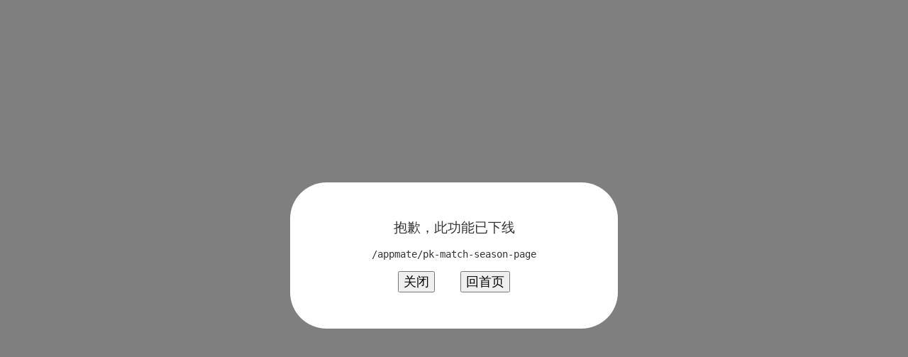

--- FILE ---
content_type: text/css
request_url: https://vr0.6rooms.com/hao/css/f622f972715fcefb.css
body_size: 760
content:
:root{--main-text-color:#222;--text-color:#7c7c7c;--weakness-text-color:#999;--error-text-color:#ff2258;--success-text-color:#31e05e;--background-color:#fff;--weakness-background-color:#efefef;--brand-color:#ff4d78;--brand-contrast-color:#fff}html,body{-webkit-user-select:none;-moz-user-select:none;-ms-user-select:none;user-select:none;-khtml-user-select:none;-ms-touch-action:manipulation;touch-action:manipulation;-webkit-tap-highlight-color:transparent;-webkit-text-size-adjust:100%;-ms-text-size-adjust:100%;scrollbar-width:none;height:100%;font-family:Helvetica Neue,sans-serif,-apple-system;font-weight:400}html{font-size:4.14px}@media screen and (max-width:480px){html{font-size:1vw}}body{font-size:16px}html,body,section,p,h1,h2,h3,dl,dd,ol,ul,li{margin:0;padding:0}ol,ul{list-style:none}a{-webkit-text-decoration:none;text-decoration:none}a:active,a:hover{outline-width:0}em{font-style:normal}input,button{outline:0}input::-webkit-input-placeholder{color:#666;font-size:14px}input:-moz-placeholder-shown{color:#666;font-size:14px}input::-moz-placeholder{color:#666;font-size:14px}::-webkit-input-placeholder{color:inherit}::-webkit-scrollbar{display:none}table{border-collapse:collapse}.g-btn{box-sizing:border-box;color:#000;white-space:nowrap;background:#fff;border:1px solid #000;border-radius:3px;display:inline-block}.g-btn:active{opacity:.8}.g-btn-primary{color:var(--brand-color);border-color:#f03534;border-color:var(--brand-color)}.g-btn-primary:active{color:#fff;background:#f03534}.g-btn-disabled{color:#b4b4b4!important;background:#f4f4f4!important;border:1px solid #999!important}.g-scroll-without-scrollbar{scrollbar-width:none;-ms-overflow-style:none;overflow-x:hidden;overflow-y:auto}.g-scroll-without-scrollbar::-webkit-scrollbar{display:none}.g-scrolling{-webkit-overflow-scrolling:touch}.g-clickable{background-color:rgba(0,0,0,.4)}.g-form{color:#333}.g-form select{box-sizing:border-box;-webkit-appearance:none;background:0 0;border:0;outline-style:none;margin:0}.g-form input[type=text]{box-sizing:border-box;-webkit-appearance:none;background:0 0;border:0;outline-style:none;margin:0}.g-form input[type=tel]{box-sizing:border-box;-webkit-appearance:none;background:0 0;border:0;outline-style:none;margin:0}.g-form input[type=password]{box-sizing:border-box;-webkit-appearance:none;background:0 0;border:0;outline-style:none;margin:0}.g-form input[type=number]{box-sizing:border-box;-webkit-appearance:none;background:0 0;border:0;outline-style:none;margin:0}.g-form .row{zoom:1;border-bottom:1px solid #dadada;display:flex;overflow:hidden}.g-form .row section{height:55px;line-height:55px}.g-form .row section.main{box-sizing:border-box;flex:1}.g-form .row section.main input,.g-form .row section.main select{color:#636a70;vertical-align:top;width:100%;height:55px;padding:0;line-height:55px}.g-form .onebtn{text-align:center;box-sizing:border-box;padding:28px 0 0}.g-form .onebtn button{width:100%;height:44px;margin:0;padding:0;font-size:18px}.viewport-c1113 .g-draweroverlay .g-draweroverlay-wrap{position:absolute;bottom:0}.viewport{box-sizing:border-box;padding:44px 0 10px}.viewport-inapp{padding:0}.viewport-inapp .g-header,.viewport-inapp .g-footer{display:none}.mainframe{box-sizing:border-box;margin-left:auto;margin-right:auto}

--- FILE ---
content_type: application/javascript
request_url: https://vr0.6rooms.com/hao/appmate2/75dd2c382069b889.js
body_size: 163583
content:
/*!
 * Project: appmate
 * Time: 26/1/15 9:17:34
 * Stage: stable
 * Branch: master
 * Commit: dd0b90cb23b12060898ace85c5ff18fa0037cd68
 * User: zhangkai
 */
(self._SIX_ROOMS_CB_APPMATE=self._SIX_ROOMS_CB_APPMATE||[]).push([["13278"],{28579:function(e){window,e.exports=function(){var e=[function(e,t,i){"use strict";var n=i(9),r=i.n(n),o=function(){function e(){}return e.e=function(t,i){t&&!e.FORCE_GLOBAL_TAG||(t=e.GLOBAL_TAG);var n="[".concat(t,"] > ").concat(i);e.ENABLE_CALLBACK&&e.emitter.emit("log","error",n),e.ENABLE_ERROR&&(console.error?console.error(n):console.warn?console.warn(n):console.log(n))},e.i=function(t,i){t&&!e.FORCE_GLOBAL_TAG||(t=e.GLOBAL_TAG);var n="[".concat(t,"] > ").concat(i);e.ENABLE_CALLBACK&&e.emitter.emit("log","info",n),e.ENABLE_INFO&&(console.info?console.info(n):console.log(n))},e.w=function(t,i){t&&!e.FORCE_GLOBAL_TAG||(t=e.GLOBAL_TAG);var n="[".concat(t,"] > ").concat(i);e.ENABLE_CALLBACK&&e.emitter.emit("log","warn",n),e.ENABLE_WARN&&(console.warn?console.warn(n):console.log(n))},e.d=function(t,i){t&&!e.FORCE_GLOBAL_TAG||(t=e.GLOBAL_TAG);var n="[".concat(t,"] > ").concat(i);e.ENABLE_CALLBACK&&e.emitter.emit("log","debug",n),e.ENABLE_DEBUG&&(console.debug?console.debug(n):console.log(n))},e.v=function(t,i){t&&!e.FORCE_GLOBAL_TAG||(t=e.GLOBAL_TAG);var n="[".concat(t,"] > ").concat(i);e.ENABLE_CALLBACK&&e.emitter.emit("log","verbose",n),e.ENABLE_VERBOSE&&console.log(n)},e}();o.GLOBAL_TAG="mpegts.js",o.FORCE_GLOBAL_TAG=!1,o.ENABLE_ERROR=!0,o.ENABLE_INFO=!0,o.ENABLE_WARN=!0,o.ENABLE_DEBUG=!0,o.ENABLE_VERBOSE=!0,o.ENABLE_CALLBACK=!1,o.emitter=new r.a,t.a=o},function(e,t,i){"use strict";var n,r;(r=n||(n={})).IO_ERROR="io_error",r.DEMUX_ERROR="demux_error",r.INIT_SEGMENT="init_segment",r.MEDIA_SEGMENT="media_segment",r.LOADING_COMPLETE="loading_complete",r.RECOVERED_EARLY_EOF="recovered_early_eof",r.MEDIA_INFO="media_info",r.METADATA_ARRIVED="metadata_arrived",r.SCRIPTDATA_ARRIVED="scriptdata_arrived",r.TIMED_ID3_METADATA_ARRIVED="timed_id3_metadata_arrived",r.SYNCHRONOUS_KLV_METADATA_ARRIVED="synchronous_klv_metadata_arrived",r.ASYNCHRONOUS_KLV_METADATA_ARRIVED="asynchronous_klv_metadata_arrived",r.SMPTE2038_METADATA_ARRIVED="smpte2038_metadata_arrived",r.SCTE35_METADATA_ARRIVED="scte35_metadata_arrived",r.PES_PRIVATE_DATA_DESCRIPTOR="pes_private_data_descriptor",r.PES_PRIVATE_DATA_ARRIVED="pes_private_data_arrived",r.STATISTICS_INFO="statistics_info",r.RECOMMEND_SEEKPOINT="recommend_seekpoint",t.a=n},function(e,t,i){"use strict";i.d(t,"c",function(){return r}),i.d(t,"b",function(){return o}),i.d(t,"a",function(){return s});var n=i(3),r={kIdle:0,kConnecting:1,kBuffering:2,kError:3,kComplete:4},o={OK:"OK",EXCEPTION:"Exception",HTTP_STATUS_CODE_INVALID:"HttpStatusCodeInvalid",CONNECTING_TIMEOUT:"ConnectingTimeout",EARLY_EOF:"EarlyEof",UNRECOVERABLE_EARLY_EOF:"UnrecoverableEarlyEof"},s=function(){function e(e){this._type=e||"undefined",this._status=r.kIdle,this._needStash=!1,this._onContentLengthKnown=null,this._onURLRedirect=null,this._onDataArrival=null,this._onError=null,this._onComplete=null}return e.prototype.destroy=function(){this._status=r.kIdle,this._onContentLengthKnown=null,this._onURLRedirect=null,this._onDataArrival=null,this._onError=null,this._onComplete=null},e.prototype.isWorking=function(){return this._status===r.kConnecting||this._status===r.kBuffering},Object.defineProperty(e.prototype,"type",{get:function(){return this._type},enumerable:!1,configurable:!0}),Object.defineProperty(e.prototype,"status",{get:function(){return this._status},enumerable:!1,configurable:!0}),Object.defineProperty(e.prototype,"needStashBuffer",{get:function(){return this._needStash},enumerable:!1,configurable:!0}),Object.defineProperty(e.prototype,"onContentLengthKnown",{get:function(){return this._onContentLengthKnown},set:function(e){this._onContentLengthKnown=e},enumerable:!1,configurable:!0}),Object.defineProperty(e.prototype,"onURLRedirect",{get:function(){return this._onURLRedirect},set:function(e){this._onURLRedirect=e},enumerable:!1,configurable:!0}),Object.defineProperty(e.prototype,"onDataArrival",{get:function(){return this._onDataArrival},set:function(e){this._onDataArrival=e},enumerable:!1,configurable:!0}),Object.defineProperty(e.prototype,"onError",{get:function(){return this._onError},set:function(e){this._onError=e},enumerable:!1,configurable:!0}),Object.defineProperty(e.prototype,"onComplete",{get:function(){return this._onComplete},set:function(e){this._onComplete=e},enumerable:!1,configurable:!0}),e.prototype.open=function(e,t){throw new n.c("Unimplemented abstract function!")},e.prototype.abort=function(){throw new n.c("Unimplemented abstract function!")},e}()},function(e,t,i){"use strict";i.d(t,"d",function(){return o}),i.d(t,"a",function(){return s}),i.d(t,"b",function(){return a}),i.d(t,"c",function(){return c});var n,r=(n=function(e,t){return(n=Object.setPrototypeOf||({__proto__:[]})instanceof Array&&function(e,t){e.__proto__=t}||function(e,t){for(var i in t)Object.prototype.hasOwnProperty.call(t,i)&&(e[i]=t[i])})(e,t)},function(e,t){if("function"!=typeof t&&null!==t)throw TypeError("Class extends value "+String(t)+" is not a constructor or null");function i(){this.constructor=e}n(e,t),e.prototype=null===t?Object.create(t):(i.prototype=t.prototype,new i)}),o=function(){function e(e){this._message=e}return Object.defineProperty(e.prototype,"name",{get:function(){return"RuntimeException"},enumerable:!1,configurable:!0}),Object.defineProperty(e.prototype,"message",{get:function(){return this._message},enumerable:!1,configurable:!0}),e.prototype.toString=function(){return this.name+": "+this.message},e}(),s=function(e){function t(t){return e.call(this,t)||this}return r(t,e),Object.defineProperty(t.prototype,"name",{get:function(){return"IllegalStateException"},enumerable:!1,configurable:!0}),t}(o),a=function(e){function t(t){return e.call(this,t)||this}return r(t,e),Object.defineProperty(t.prototype,"name",{get:function(){return"InvalidArgumentException"},enumerable:!1,configurable:!0}),t}(o),c=function(e){function t(t){return e.call(this,t)||this}return r(t,e),Object.defineProperty(t.prototype,"name",{get:function(){return"NotImplementedException"},enumerable:!1,configurable:!0}),t}(o)},function(e,t,i){"use strict";var n,r;(r=n||(n={})).ERROR="error",r.LOADING_COMPLETE="loading_complete",r.RECOVERED_EARLY_EOF="recovered_early_eof",r.MEDIA_INFO="media_info",r.METADATA_ARRIVED="metadata_arrived",r.SCRIPTDATA_ARRIVED="scriptdata_arrived",r.TIMED_ID3_METADATA_ARRIVED="timed_id3_metadata_arrived",r.SYNCHRONOUS_KLV_METADATA_ARRIVED="synchronous_klv_metadata_arrived",r.ASYNCHRONOUS_KLV_METADATA_ARRIVED="asynchronous_klv_metadata_arrived",r.SMPTE2038_METADATA_ARRIVED="smpte2038_metadata_arrived",r.SCTE35_METADATA_ARRIVED="scte35_metadata_arrived",r.PES_PRIVATE_DATA_DESCRIPTOR="pes_private_data_descriptor",r.PES_PRIVATE_DATA_ARRIVED="pes_private_data_arrived",r.STATISTICS_INFO="statistics_info",r.DESTROYING="destroying",t.a=n},function(e,t,i){"use strict";var n={};!function(){var e=self.navigator.userAgent.toLowerCase(),t=/(edge)\/([\w.]+)/.exec(e)||/(opr)[\/]([\w.]+)/.exec(e)||/(chrome)[ \/]([\w.]+)/.exec(e)||/(iemobile)[\/]([\w.]+)/.exec(e)||/(version)(applewebkit)[ \/]([\w.]+).*(safari)[ \/]([\w.]+)/.exec(e)||/(webkit)[ \/]([\w.]+).*(version)[ \/]([\w.]+).*(safari)[ \/]([\w.]+)/.exec(e)||/(webkit)[ \/]([\w.]+)/.exec(e)||/(opera)(?:.*version|)[ \/]([\w.]+)/.exec(e)||/(msie) ([\w.]+)/.exec(e)||e.indexOf("trident")>=0&&/(rv)(?::| )([\w.]+)/.exec(e)||0>e.indexOf("compatible")&&/(firefox)[ \/]([\w.]+)/.exec(e)||[],i=/(ipad)/.exec(e)||/(ipod)/.exec(e)||/(windows phone)/.exec(e)||/(iphone)/.exec(e)||/(kindle)/.exec(e)||/(android)/.exec(e)||/(windows)/.exec(e)||/(mac)/.exec(e)||/(linux)/.exec(e)||/(cros)/.exec(e)||[],r={browser:t[5]||t[3]||t[1]||"",version:t[2]||t[4]||"0",majorVersion:t[4]||t[2]||"0",platform:i[0]||""},o={};if(r.browser){o[r.browser]=!0;var s=r.majorVersion.split(".");o.version={major:parseInt(r.majorVersion,10),string:r.version},s.length>1&&(o.version.minor=parseInt(s[1],10)),s.length>2&&(o.version.build=parseInt(s[2],10))}for(var a in r.platform&&(o[r.platform]=!0),(o.chrome||o.opr||o.safari)&&(o.webkit=!0),(o.rv||o.iemobile)&&(o.rv&&delete o.rv,r.browser="msie",o.msie=!0),o.edge&&(delete o.edge,r.browser="msedge",o.msedge=!0),o.opr&&(r.browser="opera",o.opera=!0),o.safari&&o.android&&(r.browser="android",o.android=!0),o.name=r.browser,o.platform=r.platform,n)n.hasOwnProperty(a)&&delete n[a];Object.assign(n,o)}(),t.a=n},function(e,t,i){"use strict";t.a={OK:"OK",FORMAT_ERROR:"FormatError",FORMAT_UNSUPPORTED:"FormatUnsupported",CODEC_UNSUPPORTED:"CodecUnsupported"}},function(e,t,i){"use strict";var n,r;(r=n||(n={})).ERROR="error",r.SOURCE_OPEN="source_open",r.UPDATE_END="update_end",r.BUFFER_FULL="buffer_full",r.START_STREAMING="start_streaming",r.END_STREAMING="end_streaming",t.a=n},function(e,t,i){"use strict";var n=i(9),r=i.n(n),o=i(0),s=function(){function e(){}return Object.defineProperty(e,"forceGlobalTag",{get:function(){return o.a.FORCE_GLOBAL_TAG},set:function(t){o.a.FORCE_GLOBAL_TAG=t,e._notifyChange()},enumerable:!1,configurable:!0}),Object.defineProperty(e,"globalTag",{get:function(){return o.a.GLOBAL_TAG},set:function(t){o.a.GLOBAL_TAG=t,e._notifyChange()},enumerable:!1,configurable:!0}),Object.defineProperty(e,"enableAll",{get:function(){return o.a.ENABLE_VERBOSE&&o.a.ENABLE_DEBUG&&o.a.ENABLE_INFO&&o.a.ENABLE_WARN&&o.a.ENABLE_ERROR},set:function(t){o.a.ENABLE_VERBOSE=t,o.a.ENABLE_DEBUG=t,o.a.ENABLE_INFO=t,o.a.ENABLE_WARN=t,o.a.ENABLE_ERROR=t,e._notifyChange()},enumerable:!1,configurable:!0}),Object.defineProperty(e,"enableDebug",{get:function(){return o.a.ENABLE_DEBUG},set:function(t){o.a.ENABLE_DEBUG=t,e._notifyChange()},enumerable:!1,configurable:!0}),Object.defineProperty(e,"enableVerbose",{get:function(){return o.a.ENABLE_VERBOSE},set:function(t){o.a.ENABLE_VERBOSE=t,e._notifyChange()},enumerable:!1,configurable:!0}),Object.defineProperty(e,"enableInfo",{get:function(){return o.a.ENABLE_INFO},set:function(t){o.a.ENABLE_INFO=t,e._notifyChange()},enumerable:!1,configurable:!0}),Object.defineProperty(e,"enableWarn",{get:function(){return o.a.ENABLE_WARN},set:function(t){o.a.ENABLE_WARN=t,e._notifyChange()},enumerable:!1,configurable:!0}),Object.defineProperty(e,"enableError",{get:function(){return o.a.ENABLE_ERROR},set:function(t){o.a.ENABLE_ERROR=t,e._notifyChange()},enumerable:!1,configurable:!0}),e.getConfig=function(){return{globalTag:o.a.GLOBAL_TAG,forceGlobalTag:o.a.FORCE_GLOBAL_TAG,enableVerbose:o.a.ENABLE_VERBOSE,enableDebug:o.a.ENABLE_DEBUG,enableInfo:o.a.ENABLE_INFO,enableWarn:o.a.ENABLE_WARN,enableError:o.a.ENABLE_ERROR,enableCallback:o.a.ENABLE_CALLBACK}},e.applyConfig=function(e){o.a.GLOBAL_TAG=e.globalTag,o.a.FORCE_GLOBAL_TAG=e.forceGlobalTag,o.a.ENABLE_VERBOSE=e.enableVerbose,o.a.ENABLE_DEBUG=e.enableDebug,o.a.ENABLE_INFO=e.enableInfo,o.a.ENABLE_WARN=e.enableWarn,o.a.ENABLE_ERROR=e.enableError,o.a.ENABLE_CALLBACK=e.enableCallback},e._notifyChange=function(){var t=e.emitter;if(t.listenerCount("change")>0){var i=e.getConfig();t.emit("change",i)}},e.registerListener=function(t){e.emitter.addListener("change",t)},e.removeListener=function(t){e.emitter.removeListener("change",t)},e.addLogListener=function(t){o.a.emitter.addListener("log",t),o.a.emitter.listenerCount("log")>0&&(o.a.ENABLE_CALLBACK=!0,e._notifyChange())},e.removeLogListener=function(t){o.a.emitter.removeListener("log",t),0===o.a.emitter.listenerCount("log")&&(o.a.ENABLE_CALLBACK=!1,e._notifyChange())},e}();s.emitter=new r.a,t.a=s},function(e,t,i){"use strict";var n,r="object"==typeof Reflect?Reflect:null,o=r&&"function"==typeof r.apply?r.apply:function(e,t,i){return Function.prototype.apply.call(e,t,i)};n=r&&"function"==typeof r.ownKeys?r.ownKeys:Object.getOwnPropertySymbols?function(e){return Object.getOwnPropertyNames(e).concat(Object.getOwnPropertySymbols(e))}:function(e){return Object.getOwnPropertyNames(e)};var s=Number.isNaN||function(e){return e!=e};function a(){a.init.call(this)}e.exports=a,e.exports.once=function(e,t){return new Promise(function(i,n){function r(i){e.removeListener(t,o),n(i)}function o(){"function"==typeof e.removeListener&&e.removeListener("error",r),i([].slice.call(arguments))}g(e,t,o,{once:!0}),"error"!==t&&"function"==typeof e.on&&g(e,"error",r,{once:!0})})},a.EventEmitter=a,a.prototype._events=void 0,a.prototype._eventsCount=0,a.prototype._maxListeners=void 0;var c=10;function d(e){if("function"!=typeof e)throw TypeError('The "listener" argument must be of type Function. Received type '+typeof e)}function u(e){return void 0===e._maxListeners?a.defaultMaxListeners:e._maxListeners}function h(e,t,i,n){var r,o,s;if(d(i),void 0===(o=e._events)?(o=e._events=Object.create(null),e._eventsCount=0):(void 0!==o.newListener&&(e.emit("newListener",t,i.listener?i.listener:i),o=e._events),s=o[t]),void 0===s)s=o[t]=i,++e._eventsCount;else if("function"==typeof s?s=o[t]=n?[i,s]:[s,i]:n?s.unshift(i):s.push(i),(r=u(e))>0&&s.length>r&&!s.warned){s.warned=!0;var a=Error("Possible EventEmitter memory leak detected. "+s.length+" "+String(t)+" listeners added. Use emitter.setMaxListeners() to increase limit");a.name="MaxListenersExceededWarning",a.emitter=e,a.type=t,a.count=s.length,console&&console.warn&&console.warn(a)}return e}function l(){if(!this.fired)return this.target.removeListener(this.type,this.wrapFn),this.fired=!0,0==arguments.length?this.listener.call(this.target):this.listener.apply(this.target,arguments)}function p(e,t,i){var n={fired:!1,wrapFn:void 0,target:e,type:t,listener:i},r=l.bind(n);return r.listener=i,n.wrapFn=r,r}function f(e,t,i){var n=e._events;if(void 0===n)return[];var r=n[t];return void 0===r?[]:"function"==typeof r?i?[r.listener||r]:[r]:i?function(e){for(var t=Array(e.length),i=0;i<t.length;++i)t[i]=e[i].listener||e[i];return t}(r):m(r,r.length)}function _(e){var t=this._events;if(void 0!==t){var i=t[e];if("function"==typeof i)return 1;if(void 0!==i)return i.length}return 0}function m(e,t){for(var i=Array(t),n=0;n<t;++n)i[n]=e[n];return i}function g(e,t,i,n){if("function"==typeof e.on)n.once?e.once(t,i):e.on(t,i);else{if("function"!=typeof e.addEventListener)throw TypeError('The "emitter" argument must be of type EventEmitter. Received type '+typeof e);e.addEventListener(t,function r(o){n.once&&e.removeEventListener(t,r),i(o)})}}Object.defineProperty(a,"defaultMaxListeners",{enumerable:!0,get:function(){return c},set:function(e){if("number"!=typeof e||e<0||s(e))throw RangeError('The value of "defaultMaxListeners" is out of range. It must be a non-negative number. Received '+e+".");c=e}}),a.init=function(){void 0!==this._events&&this._events!==Object.getPrototypeOf(this)._events||(this._events=Object.create(null),this._eventsCount=0),this._maxListeners=this._maxListeners||void 0},a.prototype.setMaxListeners=function(e){if("number"!=typeof e||e<0||s(e))throw RangeError('The value of "n" is out of range. It must be a non-negative number. Received '+e+".");return this._maxListeners=e,this},a.prototype.getMaxListeners=function(){return u(this)},a.prototype.emit=function(e){for(var t=[],i=1;i<arguments.length;i++)t.push(arguments[i]);var n="error"===e,r=this._events;if(void 0!==r)n=n&&void 0===r.error;else if(!n)return!1;if(n){if(t.length>0&&(s=t[0]),s instanceof Error)throw s;var s,a=Error("Unhandled error."+(s?" ("+s.message+")":""));throw a.context=s,a}var c=r[e];if(void 0===c)return!1;if("function"==typeof c)o(c,this,t);else{var d=c.length,u=m(c,d);for(i=0;i<d;++i)o(u[i],this,t)}return!0},a.prototype.addListener=function(e,t){return h(this,e,t,!1)},a.prototype.on=a.prototype.addListener,a.prototype.prependListener=function(e,t){return h(this,e,t,!0)},a.prototype.once=function(e,t){return d(t),this.on(e,p(this,e,t)),this},a.prototype.prependOnceListener=function(e,t){return d(t),this.prependListener(e,p(this,e,t)),this},a.prototype.removeListener=function(e,t){var i,n,r,o,s;if(d(t),void 0===(n=this._events)||void 0===(i=n[e]))return this;if(i===t||i.listener===t)0==--this._eventsCount?this._events=Object.create(null):(delete n[e],n.removeListener&&this.emit("removeListener",e,i.listener||t));else if("function"!=typeof i){for(r=-1,o=i.length-1;o>=0;o--)if(i[o]===t||i[o].listener===t){s=i[o].listener,r=o;break}if(r<0)return this;0===r?i.shift():function(e,t){for(;t+1<e.length;t++)e[t]=e[t+1];e.pop()}(i,r),1===i.length&&(n[e]=i[0]),void 0!==n.removeListener&&this.emit("removeListener",e,s||t)}return this},a.prototype.off=a.prototype.removeListener,a.prototype.removeAllListeners=function(e){var t,i,n;if(void 0===(i=this._events))return this;if(void 0===i.removeListener)return 0==arguments.length?(this._events=Object.create(null),this._eventsCount=0):void 0!==i[e]&&(0==--this._eventsCount?this._events=Object.create(null):delete i[e]),this;if(0==arguments.length){var r,o=Object.keys(i);for(n=0;n<o.length;++n)"removeListener"!==(r=o[n])&&this.removeAllListeners(r);return this.removeAllListeners("removeListener"),this._events=Object.create(null),this._eventsCount=0,this}if("function"==typeof(t=i[e]))this.removeListener(e,t);else if(void 0!==t)for(n=t.length-1;n>=0;n--)this.removeListener(e,t[n]);return this},a.prototype.listeners=function(e){return f(this,e,!0)},a.prototype.rawListeners=function(e){return f(this,e,!1)},a.listenerCount=function(e,t){return"function"==typeof e.listenerCount?e.listenerCount(t):_.call(e,t)},a.prototype.listenerCount=_,a.prototype.eventNames=function(){return this._eventsCount>0?n(this._events):[]}},function(e,t,i){"use strict";i.d(t,"b",function(){return o}),i.d(t,"a",function(){return s});var n=i(2),r=i(6),o={NETWORK_ERROR:"NetworkError",MEDIA_ERROR:"MediaError",OTHER_ERROR:"OtherError"},s={NETWORK_EXCEPTION:n.b.EXCEPTION,NETWORK_STATUS_CODE_INVALID:n.b.HTTP_STATUS_CODE_INVALID,NETWORK_TIMEOUT:n.b.CONNECTING_TIMEOUT,NETWORK_UNRECOVERABLE_EARLY_EOF:n.b.UNRECOVERABLE_EARLY_EOF,MEDIA_MSE_ERROR:"MediaMSEError",MEDIA_FORMAT_ERROR:r.a.FORMAT_ERROR,MEDIA_FORMAT_UNSUPPORTED:r.a.FORMAT_UNSUPPORTED,MEDIA_CODEC_UNSUPPORTED:r.a.CODEC_UNSUPPORTED}},function(e,t,i){"use strict";i.d(t,"d",function(){return n}),i.d(t,"b",function(){return r}),i.d(t,"a",function(){return o}),i.d(t,"c",function(){return s});var n=function(e,t,i,n,r){this.dts=e,this.pts=t,this.duration=i,this.originalDts=n,this.isSyncPoint=r,this.fileposition=null},r=function(){function e(){this.beginDts=0,this.endDts=0,this.beginPts=0,this.endPts=0,this.originalBeginDts=0,this.originalEndDts=0,this.syncPoints=[],this.firstSample=null,this.lastSample=null}return e.prototype.appendSyncPoint=function(e){e.isSyncPoint=!0,this.syncPoints.push(e)},e}(),o=function(){function e(){this._list=[]}return e.prototype.clear=function(){this._list=[]},e.prototype.appendArray=function(e){var t=this._list;0!==e.length&&(t.length>0&&e[0].originalDts<t[t.length-1].originalDts&&this.clear(),Array.prototype.push.apply(t,e))},e.prototype.getLastSyncPointBeforeDts=function(e){if(0==this._list.length)return null;var t=this._list,i=0,n=t.length-1,r=0,o=0,s=n;for(e<t[0].dts&&(i=0,o=s+1);o<=s;){if((r=o+Math.floor((s-o)/2))===n||e>=t[r].dts&&e<t[r+1].dts){i=r;break}t[r].dts<e?o=r+1:s=r-1}return this._list[i]},e}(),s=function(){function e(e){this._type=e,this._list=[],this._lastAppendLocation=-1}return Object.defineProperty(e.prototype,"type",{get:function(){return this._type},enumerable:!1,configurable:!0}),Object.defineProperty(e.prototype,"length",{get:function(){return this._list.length},enumerable:!1,configurable:!0}),e.prototype.isEmpty=function(){return 0===this._list.length},e.prototype.clear=function(){this._list=[],this._lastAppendLocation=-1},e.prototype._searchNearestSegmentBefore=function(e){var t=this._list;if(0===t.length)return -2;var i=t.length-1,n=0,r=0,o=i,s=0;if(e<t[0].originalBeginDts)return -1;for(;r<=o;){if((n=r+Math.floor((o-r)/2))===i||e>t[n].lastSample.originalDts&&e<t[n+1].originalBeginDts){s=n;break}t[n].originalBeginDts<e?r=n+1:o=n-1}return s},e.prototype._searchNearestSegmentAfter=function(e){return this._searchNearestSegmentBefore(e)+1},e.prototype.append=function(e){var t=this._list,i=this._lastAppendLocation,n=0;-1!==i&&i<t.length&&e.originalBeginDts>=t[i].lastSample.originalDts&&(i===t.length-1||i<t.length-1&&e.originalBeginDts<t[i+1].originalBeginDts)?n=i+1:t.length>0&&(n=this._searchNearestSegmentBefore(e.originalBeginDts)+1),this._lastAppendLocation=n,this._list.splice(n,0,e)},e.prototype.getLastSegmentBefore=function(e){var t=this._searchNearestSegmentBefore(e);return t>=0?this._list[t]:null},e.prototype.getLastSampleBefore=function(e){var t=this.getLastSegmentBefore(e);return null!=t?t.lastSample:null},e.prototype.getLastSyncPointBefore=function(e){for(var t=this._searchNearestSegmentBefore(e),i=this._list[t].syncPoints;0===i.length&&t>0;)t--,i=this._list[t].syncPoints;return i.length>0?i[i.length-1]:null},e}()},function(e,t,i){"use strict";t.a=function(){function e(){this.mimeType=null,this.duration=null,this.hasAudio=null,this.hasVideo=null,this.audioCodec=null,this.videoCodec=null,this.audioDataRate=null,this.videoDataRate=null,this.audioSampleRate=null,this.audioChannelCount=null,this.width=null,this.height=null,this.fps=null,this.profile=null,this.level=null,this.refFrames=null,this.chromaFormat=null,this.sarNum=null,this.sarDen=null,this.metadata=null,this.segments=null,this.segmentCount=null,this.hasKeyframesIndex=null,this.keyframesIndex=null}return e.prototype.isComplete=function(){var e=!1===this.hasAudio||!0===this.hasAudio&&null!=this.audioCodec&&null!=this.audioSampleRate&&null!=this.audioChannelCount,t=!1===this.hasVideo||!0===this.hasVideo&&null!=this.videoCodec&&null!=this.width&&null!=this.height&&null!=this.fps&&null!=this.profile&&null!=this.level&&null!=this.refFrames&&null!=this.chromaFormat&&null!=this.sarNum&&null!=this.sarDen;return null!=this.mimeType&&e&&t},e.prototype.isSeekable=function(){return!0===this.hasKeyframesIndex},e.prototype.getNearestKeyframe=function(e){if(null==this.keyframesIndex)return null;var t=this.keyframesIndex,i=this._search(t.times,e);return{index:i,milliseconds:t.times[i],fileposition:t.filepositions[i]}},e.prototype._search=function(e,t){var i=0,n=e.length-1,r=0,o=0,s=n;for(t<e[0]&&(i=0,o=s+1);o<=s;){if((r=o+Math.floor((s-o)/2))===n||t>=e[r]&&t<e[r+1]){i=r;break}e[r]<t?o=r+1:s=r-1}return i},e}()},function(e,t,i){"use strict";var n,r,o=i(9),s=i.n(o),a=i(0),c=i(5),d=i(12);function u(e,t,i){if(t+i<e.length){for(;i--;)if(128!=(192&e[++t]))return!1;return!0}return!1}var h,l=function(e){for(var t,i=[],n=0,r=e.length;n<r;)if(e[n]<128)i.push(String.fromCharCode(e[n])),++n;else{if(e[n]<192);else if(e[n]<224){if(u(e,n,1)&&(t=(31&e[n])<<6|63&e[n+1])>=128){i.push(String.fromCharCode(65535&t)),n+=2;continue}}else if(e[n]<240){if(u(e,n,2)&&(t=(15&e[n])<<12|(63&e[n+1])<<6|63&e[n+2])>=2048&&55296!=(63488&t)){i.push(String.fromCharCode(65535&t)),n+=3;continue}}else if(e[n]<248&&u(e,n,3)&&(t=(7&e[n])<<18|(63&e[n+1])<<12|(63&e[n+2])<<6|63&e[n+3])>65536&&t<1114112){t-=65536,i.push(String.fromCharCode(t>>>10|55296)),i.push(String.fromCharCode(1023&t|56320)),n+=4;continue}i.push(String.fromCharCode(65533)),++n}return i.join("")},p=i(3),f=(new DataView(h=new ArrayBuffer(2)).setInt16(0,256,!0),256===new Int16Array(h)[0]),_=function(){function e(){}return e.parseScriptData=function(t,i,n){var r={};try{var o=e.parseValue(t,i,n),s=e.parseValue(t,i+o.size,n-o.size);r[o.data]=s.data}catch(e){a.a.e("AMF",e.toString())}return r},e.parseObject=function(t,i,n){if(n<3)throw new p.a("Data not enough when parse ScriptDataObject");var r=e.parseString(t,i,n),o=e.parseValue(t,i+r.size,n-r.size),s=o.objectEnd;return{data:{name:r.data,value:o.data},size:r.size+o.size,objectEnd:s}},e.parseVariable=function(t,i,n){return e.parseObject(t,i,n)},e.parseString=function(e,t,i){if(i<2)throw new p.a("Data not enough when parse String");var n=new DataView(e,t,i).getUint16(0,!f);return{data:n>0?l(new Uint8Array(e,t+2,n)):"",size:2+n}},e.parseLongString=function(e,t,i){if(i<4)throw new p.a("Data not enough when parse LongString");var n=new DataView(e,t,i).getUint32(0,!f);return{data:n>0?l(new Uint8Array(e,t+4,n)):"",size:4+n}},e.parseDate=function(e,t,i){if(i<10)throw new p.a("Data size invalid when parse Date");var n=new DataView(e,t,i),r=n.getFloat64(0,!f);return{data:new Date(r+=60*n.getInt16(8,!f)*1e3),size:10}},e.parseValue=function(t,i,n){if(n<1)throw new p.a("Data not enough when parse Value");var r,o=new DataView(t,i,n),s=1,c=o.getUint8(0),d=!1;try{switch(c){case 0:r=o.getFloat64(1,!f),s+=8;break;case 1:r=!!o.getUint8(1),s+=1;break;case 2:var u=e.parseString(t,i+1,n-1);r=u.data,s+=u.size;break;case 3:r={};var h=0;for(9==(0xffffff&o.getUint32(n-4,!f))&&(h=3);s<n-4;){var l=e.parseObject(t,i+s,n-s-h);if(l.objectEnd)break;r[l.data.name]=l.data.value,s+=l.size}s<=n-3&&9==(0xffffff&o.getUint32(s-1,!f))&&(s+=3);break;case 8:for(r={},s+=4,h=0,9==(0xffffff&o.getUint32(n-4,!f))&&(h=3);s<n-8;){var _=e.parseVariable(t,i+s,n-s-h);if(_.objectEnd)break;r[_.data.name]=_.data.value,s+=_.size}s<=n-3&&9==(0xffffff&o.getUint32(s-1,!f))&&(s+=3);break;case 9:r=void 0,s=1,d=!0;break;case 10:r=[];var m=o.getUint32(1,!f);s+=4;for(var g=0;g<m;g++){var v=e.parseValue(t,i+s,n-s);r.push(v.data),s+=v.size}break;case 11:var y=e.parseDate(t,i+1,n-1);r=y.data,s+=y.size;break;case 12:var S=e.parseString(t,i+1,n-1);r=S.data,s+=S.size;break;default:s=n,a.a.w("AMF","Unsupported AMF value type "+c)}}catch(e){a.a.e("AMF",e.toString())}return{data:r,size:s,objectEnd:d}},e}(),m=function(){function e(e){this.TAG="ExpGolomb",this._buffer=e,this._buffer_index=0,this._total_bytes=e.byteLength,this._total_bits=8*e.byteLength,this._current_word=0,this._current_word_bits_left=0}return e.prototype.destroy=function(){this._buffer=null},e.prototype._fillCurrentWord=function(){var e=this._total_bytes-this._buffer_index;if(e<=0)throw new p.a("ExpGolomb: _fillCurrentWord() but no bytes available");var t=Math.min(4,e),i=new Uint8Array(4);i.set(this._buffer.subarray(this._buffer_index,this._buffer_index+t)),this._current_word=new DataView(i.buffer).getUint32(0,!1),this._buffer_index+=t,this._current_word_bits_left=8*t},e.prototype.readBits=function(e){if(e>32)throw new p.b("ExpGolomb: readBits() bits exceeded max 32bits!");if(e<=this._current_word_bits_left){var t=this._current_word>>>32-e;return this._current_word<<=e,this._current_word_bits_left-=e,t}var i=this._current_word_bits_left?this._current_word:0;i>>>=32-this._current_word_bits_left;var n=e-this._current_word_bits_left;this._fillCurrentWord();var r=Math.min(n,this._current_word_bits_left),o=this._current_word>>>32-r;return this._current_word<<=r,this._current_word_bits_left-=r,i=i<<r|o},e.prototype.readBool=function(){return 1===this.readBits(1)},e.prototype.readByte=function(){return this.readBits(8)},e.prototype._skipLeadingZero=function(){var e;for(e=0;e<this._current_word_bits_left;e++)if(0!=(this._current_word&0x80000000>>>e))return this._current_word<<=e,this._current_word_bits_left-=e,e;return this._fillCurrentWord(),e+this._skipLeadingZero()},e.prototype.readUEG=function(){var e=this._skipLeadingZero();return this.readBits(e+1)-1},e.prototype.readSEG=function(){var e=this.readUEG();return 1&e?e+1>>>1:-1*(e>>>1)},e}(),g=function(){function e(){}return e._ebsp2rbsp=function(e){for(var t=e.byteLength,i=new Uint8Array(t),n=0,r=0;r<t;r++)r>=2&&3===e[r]&&0===e[r-1]&&0===e[r-2]||(i[n]=e[r],n++);return new Uint8Array(i.buffer,0,n)},e.parseSPS=function(t){for(var i=t.subarray(1,4),n="avc1.",r=0;r<3;r++){var o=i[r].toString(16);o.length<2&&(o="0"+o),n+=o}var s=new m(e._ebsp2rbsp(t));s.readByte();var a=s.readByte();s.readByte();var c=s.readByte();s.readUEG();var d=e.getProfileString(a),u=e.getLevelString(c),h=1,l=420,p=8,f=8;if((100===a||110===a||122===a||244===a||44===a||83===a||86===a||118===a||128===a||138===a||144===a)&&(3===(h=s.readUEG())&&s.readBits(1),h<=3&&(l=[0,420,422,444][h]),p=s.readUEG()+8,f=s.readUEG()+8,s.readBits(1),s.readBool()))for(var _=3!==h?8:12,g=0;g<_;g++)s.readBool()&&(g<6?e._skipScalingList(s,16):e._skipScalingList(s,64));s.readUEG();var v=s.readUEG();if(0===v)s.readUEG();else if(1===v){s.readBits(1),s.readSEG(),s.readSEG();var y=s.readUEG();for(g=0;g<y;g++)s.readSEG()}var S=s.readUEG();s.readBits(1);var A=s.readUEG(),E=s.readUEG(),b=s.readBits(1);0===b&&s.readBits(1),s.readBits(1);var C=0,R=0,T=0,M=0;s.readBool()&&(C=s.readUEG(),R=s.readUEG(),T=s.readUEG(),M=s.readUEG());var w=1,I=1,P=0,k=!0,L=0,D=0;if(s.readBool()){if(s.readBool()){var O=s.readByte();O>0&&O<16?(w=[1,12,10,16,40,24,20,32,80,18,15,64,160,4,3,2][O-1],I=[1,11,11,11,33,11,11,11,33,11,11,33,99,3,2,1][O-1]):255===O&&(w=s.readByte()<<8|s.readByte(),I=s.readByte()<<8|s.readByte())}if(s.readBool()&&s.readBool(),s.readBool()&&(s.readBits(4),s.readBool()&&s.readBits(24)),s.readBool()&&(s.readUEG(),s.readUEG()),s.readBool()){var B=s.readBits(32),G=s.readBits(32);k=s.readBool(),P=(L=G)/(D=2*B)}}var x=1;1===w&&1===I||(x=w/I);var N=0,U=0;0===h?(N=1,U=2-b):(N=3===h?1:2,U=(1===h?2:1)*(2-b));var z=16*(A+1),F=16*(E+1)*(2-b);z-=(C+R)*N,F-=(T+M)*U;var H=Math.ceil(z*x);return s.destroy(),s=null,{codec_mimetype:n,profile_idc:a,level_idc:c,profile_string:d,level_string:u,chroma_format_idc:h,bit_depth:p,bit_depth_luma:p,bit_depth_chroma:f,ref_frames:S,chroma_format:l,chroma_format_string:e.getChromaFormatString(l),frame_rate:{fixed:k,fps:P,fps_den:D,fps_num:L},sar_ratio:{width:w,height:I},codec_size:{width:z,height:F},present_size:{width:H,height:F}}},e._skipScalingList=function(e,t){for(var i=8,n=8,r=0;r<t;r++)0!==n&&(n=(i+e.readSEG()+256)%256),i=0===n?i:n},e.getProfileString=function(e){switch(e){case 66:return"Baseline";case 77:return"Main";case 88:return"Extended";case 100:return"High";case 110:return"High10";case 122:return"High422";case 244:return"High444";default:return"Unknown"}},e.getLevelString=function(e){return(e/10).toFixed(1)},e.getChromaFormatString=function(e){switch(e){case 420:return"4:2:0";case 422:return"4:2:2";case 444:return"4:4:4";default:return"Unknown"}},e}(),v=i(6),y=function(){function e(){}return e._ebsp2rbsp=function(e){for(var t=e.byteLength,i=new Uint8Array(t),n=0,r=0;r<t;r++)r>=2&&3===e[r]&&0===e[r-1]&&0===e[r-2]||(i[n]=e[r],n++);return new Uint8Array(i.buffer,0,n)},e.parseVPS=function(t){var i=new m(e._ebsp2rbsp(t));return i.readByte(),i.readByte(),i.readBits(4),i.readBits(2),i.readBits(6),{num_temporal_layers:i.readBits(3)+1,temporal_id_nested:i.readBool()}},e.parseSPS=function(t){var i=new m(e._ebsp2rbsp(t));i.readByte(),i.readByte();for(var n=0,r=0,o=0,s=0,a=(i.readBits(4),i.readBits(3)),c=(i.readBool(),i.readBits(2)),d=i.readBool(),u=i.readBits(5),h=i.readByte(),l=i.readByte(),p=i.readByte(),f=i.readByte(),_=i.readByte(),g=i.readByte(),v=i.readByte(),y=i.readByte(),S=i.readByte(),A=i.readByte(),E=i.readByte(),b=[],C=[],R=0;R<a;R++)b.push(i.readBool()),C.push(i.readBool());if(a>0)for(R=a;R<8;R++)i.readBits(2);for(R=0;R<a;R++)b[R]&&(i.readByte(),i.readByte(),i.readByte(),i.readByte(),i.readByte(),i.readByte(),i.readByte(),i.readByte(),i.readByte(),i.readByte(),i.readByte()),C[R]&&i.readByte();i.readUEG();var T=i.readUEG();3==T&&i.readBits(1);var M=i.readUEG(),w=i.readUEG();i.readBool()&&(n+=i.readUEG(),r+=i.readUEG(),o+=i.readUEG(),s+=i.readUEG());var I=i.readUEG(),P=i.readUEG(),k=i.readUEG();for(R=i.readBool()?0:a;R<=a;R++)i.readUEG(),i.readUEG(),i.readUEG();if(i.readUEG(),i.readUEG(),i.readUEG(),i.readUEG(),i.readUEG(),i.readUEG(),i.readBool()&&i.readBool())for(var L=0;L<4;L++)for(var D=0;D<(3===L?2:6);D++)if(i.readBool()){var O=Math.min(64,1<<4+(L<<1));for(L>1&&i.readSEG(),R=0;R<O;R++)i.readSEG()}else i.readUEG();i.readBool(),i.readBool(),i.readBool()&&(i.readByte(),i.readUEG(),i.readUEG(),i.readBool());var B=i.readUEG(),G=0;for(R=0;R<B;R++){var x=!1;if(0!==R&&(x=i.readBool()),x){R===B&&i.readUEG(),i.readBool(),i.readUEG();for(var N=0,U=0;U<=G;U++){var z=i.readBool(),F=!1;z||(F=i.readBool()),(z||F)&&N++}G=N}else{var H=i.readUEG(),V=i.readUEG();for(U=0,G=H+V;U<H;U++)i.readUEG(),i.readBool();for(U=0;U<V;U++)i.readUEG(),i.readBool()}}if(i.readBool()){var K=i.readUEG();for(R=0;R<K;R++){for(U=0;U<k+4;U++)i.readBits(1);i.readBits(1)}}var q=0,j=1,W=1,X=!1,J=1,Y=1;if(i.readBool(),i.readBool(),i.readBool()){if(i.readBool()){var Q=i.readByte();Q>0&&Q<=16?(j=[1,12,10,16,40,24,20,32,80,18,15,64,160,4,3,2][Q-1],W=[1,11,11,11,33,11,11,11,33,11,11,33,99,3,2,1][Q-1]):255===Q&&(j=i.readBits(16),W=i.readBits(16))}if(i.readBool()&&i.readBool(),i.readBool()&&(i.readBits(3),i.readBool(),i.readBool()&&(i.readByte(),i.readByte(),i.readByte())),i.readBool()&&(i.readUEG(),i.readUEG()),i.readBool(),i.readBool(),i.readBool(),i.readBool()&&(i.readUEG(),i.readUEG(),i.readUEG(),i.readUEG()),i.readBool()&&(J=i.readBits(32),Y=i.readBits(32),i.readBool()&&i.readUEG(),i.readBool())){var Z=!1,$=!1,ee=!1;for(Z=i.readBool(),$=i.readBool(),(Z||$)&&((ee=i.readBool())&&(i.readByte(),i.readBits(5),i.readBool(),i.readBits(5)),i.readBits(4),i.readBits(4),ee&&i.readBits(4),i.readBits(5),i.readBits(5),i.readBits(5)),R=0;R<=a;R++){var et=i.readBool();X=et;var ei=!0,en=1;et||(ei=i.readBool());var er=!1;if(ei?i.readUEG():er=i.readBool(),er||(en=i.readUEG()+1),Z){for(U=0;U<en;U++)i.readUEG(),i.readUEG(),ee&&(i.readUEG(),i.readUEG());i.readBool()}if($){for(U=0;U<en;U++)i.readUEG(),i.readUEG(),ee&&(i.readUEG(),i.readUEG());i.readBool()}}}i.readBool()&&(i.readBool(),i.readBool(),i.readBool(),q=i.readUEG(),i.readUEG(),i.readUEG(),i.readUEG(),i.readUEG())}i.readBool();var eo="hvc1.".concat(u,".1.L").concat(E,".B0"),es=M-(n+r)*(1===T||2===T?2:1),ea=w-(o+s)*(1===T?2:1),ec=1;return 1!==j&&1!==W&&(ec=j/W),i.destroy(),i=null,{codec_mimetype:eo,profile_string:e.getProfileString(u),level_string:e.getLevelString(E),profile_idc:u,bit_depth:I+8,ref_frames:1,chroma_format:T,chroma_format_string:e.getChromaFormatString(T),general_level_idc:E,general_profile_space:c,general_tier_flag:d,general_profile_idc:u,general_profile_compatibility_flags_1:h,general_profile_compatibility_flags_2:l,general_profile_compatibility_flags_3:p,general_profile_compatibility_flags_4:f,general_constraint_indicator_flags_1:_,general_constraint_indicator_flags_2:g,general_constraint_indicator_flags_3:v,general_constraint_indicator_flags_4:y,general_constraint_indicator_flags_5:S,general_constraint_indicator_flags_6:A,min_spatial_segmentation_idc:q,constant_frame_rate:0,chroma_format_idc:T,bit_depth_luma_minus8:I,bit_depth_chroma_minus8:P,frame_rate:{fixed:X,fps:Y/J,fps_den:J,fps_num:Y},sar_ratio:{width:j,height:W},codec_size:{width:es,height:ea},present_size:{width:es*ec,height:ea}}},e.parsePPS=function(t){var i=new m(e._ebsp2rbsp(t));i.readByte(),i.readByte(),i.readUEG(),i.readUEG(),i.readBool(),i.readBool(),i.readBits(3),i.readBool(),i.readBool(),i.readUEG(),i.readUEG(),i.readSEG(),i.readBool(),i.readBool(),i.readBool()&&i.readUEG(),i.readSEG(),i.readSEG(),i.readBool(),i.readBool(),i.readBool(),i.readBool();var n=i.readBool(),r=i.readBool(),o=1;return r&&n?o=0:r?o=3:n&&(o=2),{parallelismType:o}},e.getChromaFormatString=function(e){switch(e){case 0:return"4:0:0";case 1:return"4:2:0";case 2:return"4:2:2";case 3:return"4:4:4";default:return"Unknown"}},e.getProfileString=function(e){switch(e){case 1:return"Main";case 2:return"Main10";case 3:return"MainSP";case 4:return"Rext";case 9:return"SCC";default:return"Unknown"}},e.getLevelString=function(e){return(e/30).toFixed(1)},e}();function S(e){return e.byteOffset%2==0&&e.byteLength%2==0}function A(e){return e.byteOffset%4==0&&e.byteLength%4==0}function E(e,t){for(var i=0;i<e.length;i++)if(e[i]!==t[i])return!1;return!0}var b,C=function(e,t){return e.byteLength===t.byteLength&&(A(e)&&A(t)?E(new Uint32Array(e.buffer,e.byteOffset,e.byteLength/4),new Uint32Array(t.buffer,t.byteOffset,t.byteLength/4)):S(e)&&S(t)?E(new Uint16Array(e.buffer,e.byteOffset,e.byteLength/2),new Uint16Array(t.buffer,t.byteOffset,t.byteLength/2)):E(e,t))},R=function(){return(R=Object.assign||function(e){for(var t,i=1,n=arguments.length;i<n;i++)for(var r in t=arguments[i])Object.prototype.hasOwnProperty.call(t,r)&&(e[r]=t[r]);return e}).apply(this,arguments)},T=function(){function e(){}return e.parseOBUs=function(t,i){for(var n=0;n<t.byteLength;){var r=n,o=(t[n],(120&t[n])>>3),s=0!=(4&t[n]),a=0!=(2&t[n]);t[n],n+=1,s&&(n+=1);var c=1/0;if(a){c=0;for(var d=0;;d++){var u=t[n++];if(c|=(127&u)<<7*d,0==(128&u))break}}console.log(o),1===o?i=R(R({},e.parseSeuqneceHeader(t.subarray(n,n+c))),{sequence_header_data:t.subarray(r,n+c)}):(3==o&&i||6==o&&i)&&(i=e.parseOBUFrameHeader(t.subarray(n,n+c),0,0,i)),n+=c}return i},e.parseSeuqneceHeader=function(t){var i=new m(t),n=i.readBits(3),r=(i.readBool(),i.readBool()),o=!0,s=0,a=1,c=void 0,d=[];if(r)d.push({operating_point_idc:0,level:i.readBits(5),tier:0});else{if(i.readBool()){var u=i.readBits(32),h=i.readBits(32),l=i.readBool();if(l){for(var p=0;0===i.readBits(1);)p+=1;p>=32||i.readBits(p)}s=h,a=u,o=l,i.readBool()&&(i.readBits(5),i.readBits(32),c=i.readBits(5),i.readBits(5))}for(var f=i.readBool(),_=i.readBits(5),g=0;g<=_;g++){var v=i.readBits(12),y=i.readBits(5),S=y>7?i.readBits(1):0;d.push({operating_point_idc:v,level:y,tier:S}),f&&i.readBool()&&i.readBits(4)}}var A=d[0],E=A.level,b=A.tier,C=i.readBits(4),R=i.readBits(4),T=i.readBits(C+1)+1,M=i.readBits(R+1)+1,w=!1;r||(w=i.readBool()),w&&(i.readBits(4),i.readBits(4)),i.readBool(),i.readBool(),i.readBool();var I=!1,P=2,k=2,L=0;r||(i.readBool(),i.readBool(),i.readBool(),i.readBool(),(I=i.readBool())&&(i.readBool(),i.readBool()),k=(P=i.readBool()?2:i.readBits(1))?i.readBool()?2:i.readBits(1):2,L=I?i.readBits(3)+1:0);var D=i.readBool(),O=(i.readBool(),i.readBool(),i.readBool()),B=8;B=2===n&&O?i.readBool()?12:10:O?10:8;var G=!1;1!==n&&(G=i.readBool()),i.readBool()&&(i.readBits(8),i.readBits(8),i.readBits(8));var x=1,N=1;return G?(i.readBits(1),x=1,N=1):((i.readBits(1),0==n)?(x=1,N=1):1==n?(x=0,N=0):12==B?i.readBits(1)&&i.readBits(1):(x=1,N=0),x&&N&&i.readBits(2),i.readBits(1)),i.readBool(),i.destroy(),i=null,{codec_mimetype:"av01.".concat(n,".").concat(e.getLevelString(E,b),".").concat(B.toString(10).padStart(2,"0")),level:E,tier:b,level_string:e.getLevelString(E,b),profile_idc:n,profile_string:"".concat(n),bit_depth:B,ref_frames:1,chroma_format:e.getChromaFormat(G,x,N),chroma_format_string:e.getChromaFormatString(G,x,N),sequence_header:{frame_id_numbers_present_flag:w,additional_frame_id_length_minus_1:void 0,delta_frame_id_length_minus_2:void 0,reduced_still_picture_header:r,decoder_model_info_present_flag:!1,operating_points:d,buffer_removal_time_length_minus_1:c,equal_picture_interval:o,seq_force_screen_content_tools:P,seq_force_integer_mv:k,enable_order_hint:I,order_hint_bits:L,enable_superres:D,frame_width_bit:C+1,frame_height_bit:R+1,max_frame_width:T,max_frame_height:M},keyframe:void 0,frame_rate:{fixed:o,fps:s/a,fps_den:a,fps_num:s}}},e.parseOBUFrameHeader=function(t,i,n,r){var o=r.sequence_header,s=new m(t),a=(o.max_frame_width,o.max_frame_height,0);o.frame_id_numbers_present_flag&&(a=o.additional_frame_id_length_minus_1+o.delta_frame_id_length_minus_2+3);var c=0,d=!0,u=!0,h=!1;if(!o.reduced_still_picture_header){if(s.readBool())return r;d=2===(c=s.readBits(2))||0===c,(u=s.readBool())&&o.decoder_model_info_present_flag&&o.equal_picture_interval,u&&s.readBool(),h=!!(3===c||0===c&&u)||s.readBool()}r.keyframe=d,s.readBool();var l=o.seq_force_screen_content_tools;2===o.seq_force_screen_content_tools&&(l=s.readBits(1)),l&&(o.seq_force_integer_mv,2==o.seq_force_integer_mv&&s.readBits(1)),o.frame_id_numbers_present_flag&&s.readBits(a);var p=!1;if(p=3==c||!o.reduced_still_picture_header&&s.readBool(),s.readBits(o.order_hint_bits),d||h||s.readBits(3),o.decoder_model_info_present_flag&&s.readBool()){for(var f=0;f<=o.operating_points_cnt_minus_1;f++)if(o.operating_points[f].decoder_model_present_for_this_op[f]){var _=o.operating_points[f].operating_point_idc;(0===_||_>>i&1&&_>>n+8&1)&&s.readBits(o.buffer_removal_time_length_minus_1+1)}}var g=255;if(3===c||0==c&&u||(g=s.readBits(8)),(d||255!==g)&&h&&o.enable_order_hint)for(var v=0;v<8;v++)s.readBits(o.order_hint_bits);if(d){var y=e.frameSizeAndRenderSize(s,p,o);r.codec_size={width:y.FrameWidth,height:y.FrameHeight},r.present_size={width:y.RenderWidth,height:y.RenderHeight},r.sar_ratio={width:y.RenderWidth/y.FrameWidth,height:y.RenderHeight/y.FrameHeight}}return s.destroy(),s=null,r},e.frameSizeAndRenderSize=function(e,t,i){var n=i.max_frame_width,r=i.max_frame_height;t&&(n=e.readBits(i.frame_width_bit)+1,r=e.readBits(i.frame_height_bit)+1);var o=!1;i.enable_superres&&(o=e.readBool());var s=8;o&&(s=e.readBits(3)+9);var a=n;n=Math.floor((8*a+s/2)/s);var c=a,d=r;if(e.readBool()){var u=e.readBits(16)+1,h=e.readBits(16)+1;c=e.readBits(u)+1,d=e.readBits(h)+1}return{UpscaledWidth:a,FrameWidth:n,FrameHeight:r,RenderWidth:c,RenderHeight:d}},e.getLevelString=function(e,t){return"".concat(e.toString(10).padStart(2,"0")).concat(0===t?"M":"H")},e.getChromaFormat=function(e,t,i){return e?0:0===t&&0===i?3:1===t&&0===i?2:1===t&&1===i?1:NaN},e.getChromaFormatString=function(e,t,i){return e?"4:0:0":0===t&&0===i?"4:4:4":1===t&&0===i?"4:2:2":1===t&&1===i?"4:2:0":"Unknown"},e}(),M=function(){function e(e,t){var i;this.TAG="FLVDemuxer",this._config=t,this._onError=null,this._onMediaInfo=null,this._onMetaDataArrived=null,this._onScriptDataArrived=null,this._onTrackMetadata=null,this._onDataAvailable=null,this._dataOffset=e.dataOffset,this._firstParse=!0,this._dispatch=!1,this._hasAudio=e.hasAudioTrack,this._hasVideo=e.hasVideoTrack,this._hasAudioFlagOverrided=!1,this._hasVideoFlagOverrided=!1,this._audioInitialMetadataDispatched=!1,this._videoInitialMetadataDispatched=!1,this._mediaInfo=new d.a,this._mediaInfo.hasAudio=this._hasAudio,this._mediaInfo.hasVideo=this._hasVideo,this._metadata=null,this._audioMetadata=null,this._videoMetadata=null,this._naluLengthSize=4,this._timestampBase=0,this._timescale=1e3,this._duration=0,this._durationOverrided=!1,this._referenceFrameRate={fixed:!0,fps:23.976,fps_num:23976,fps_den:1e3},this._flvSoundRateTable=[5500,11025,22050,44100,48e3],this._mpegSamplingRates=[96e3,88200,64e3,48e3,44100,32e3,24e3,22050,16e3,12e3,11025,8e3,7350],this._mpegAudioV10SampleRateTable=[44100,48e3,32e3,0],this._mpegAudioV20SampleRateTable=[22050,24e3,16e3,0],this._mpegAudioV25SampleRateTable=[11025,12e3,8e3,0],this._mpegAudioL1BitRateTable=[0,32,64,96,128,160,192,224,256,288,320,352,384,416,448,-1],this._mpegAudioL2BitRateTable=[0,32,48,56,64,80,96,112,128,160,192,224,256,320,384,-1],this._mpegAudioL3BitRateTable=[0,32,40,48,56,64,80,96,112,128,160,192,224,256,320,-1],this._videoTrack={type:"video",id:1,sequenceNumber:0,samples:[],length:0},this._audioTrack={type:"audio",id:2,sequenceNumber:0,samples:[],length:0},this._littleEndian=(new DataView(i=new ArrayBuffer(2)).setInt16(0,256,!0),256===new Int16Array(i)[0])}return e.prototype.destroy=function(){this._mediaInfo=null,this._metadata=null,this._audioMetadata=null,this._videoMetadata=null,this._videoTrack=null,this._audioTrack=null,this._onError=null,this._onMediaInfo=null,this._onMetaDataArrived=null,this._onScriptDataArrived=null,this._onTrackMetadata=null,this._onDataAvailable=null},e.probe=function(e){var t=new Uint8Array(e);if(t.byteLength<9)return{needMoreData:!0};var i={match:!1};if(70!==t[0]||76!==t[1]||86!==t[2]||1!==t[3])return i;var n=(4&t[4])>>>2!=0,r=0!=(1&t[4]),o=t[5]<<24|t[6]<<16|t[7]<<8|t[8];return o<9?i:{match:!0,consumed:o,dataOffset:o,hasAudioTrack:n,hasVideoTrack:r}},e.prototype.bindDataSource=function(e){return e.onDataArrival=this.parseChunks.bind(this),this},Object.defineProperty(e.prototype,"onTrackMetadata",{get:function(){return this._onTrackMetadata},set:function(e){this._onTrackMetadata=e},enumerable:!1,configurable:!0}),Object.defineProperty(e.prototype,"onMediaInfo",{get:function(){return this._onMediaInfo},set:function(e){this._onMediaInfo=e},enumerable:!1,configurable:!0}),Object.defineProperty(e.prototype,"onMetaDataArrived",{get:function(){return this._onMetaDataArrived},set:function(e){this._onMetaDataArrived=e},enumerable:!1,configurable:!0}),Object.defineProperty(e.prototype,"onScriptDataArrived",{get:function(){return this._onScriptDataArrived},set:function(e){this._onScriptDataArrived=e},enumerable:!1,configurable:!0}),Object.defineProperty(e.prototype,"onError",{get:function(){return this._onError},set:function(e){this._onError=e},enumerable:!1,configurable:!0}),Object.defineProperty(e.prototype,"onDataAvailable",{get:function(){return this._onDataAvailable},set:function(e){this._onDataAvailable=e},enumerable:!1,configurable:!0}),Object.defineProperty(e.prototype,"timestampBase",{get:function(){return this._timestampBase},set:function(e){this._timestampBase=e},enumerable:!1,configurable:!0}),Object.defineProperty(e.prototype,"overridedDuration",{get:function(){return this._duration},set:function(e){this._durationOverrided=!0,this._duration=e,this._mediaInfo.duration=e},enumerable:!1,configurable:!0}),Object.defineProperty(e.prototype,"overridedHasAudio",{set:function(e){this._hasAudioFlagOverrided=!0,this._hasAudio=e,this._mediaInfo.hasAudio=e},enumerable:!1,configurable:!0}),Object.defineProperty(e.prototype,"overridedHasVideo",{set:function(e){this._hasVideoFlagOverrided=!0,this._hasVideo=e,this._mediaInfo.hasVideo=e},enumerable:!1,configurable:!0}),e.prototype.resetMediaInfo=function(){this._mediaInfo=new d.a},e.prototype._isInitialMetadataDispatched=function(){return this._hasAudio&&this._hasVideo?this._audioInitialMetadataDispatched&&this._videoInitialMetadataDispatched:this._hasAudio&&!this._hasVideo?this._audioInitialMetadataDispatched:!(this._hasAudio||!this._hasVideo)&&this._videoInitialMetadataDispatched},e.prototype.parseChunks=function(t,i){if(!(this._onError&&this._onMediaInfo&&this._onTrackMetadata&&this._onDataAvailable))throw new p.a("Flv: onError & onMediaInfo & onTrackMetadata & onDataAvailable callback must be specified");var n=0,r=this._littleEndian;if(0===i){if(!(t.byteLength>13))return 0;n=e.probe(t).dataOffset}for(this._firstParse&&(this._firstParse=!1,i+n!==this._dataOffset&&a.a.w(this.TAG,"First time parsing but chunk byteStart invalid!"),0!==(o=new DataView(t,n)).getUint32(0,!r)&&a.a.w(this.TAG,"PrevTagSize0 !== 0 !!!"),n+=4);n<t.byteLength;){this._dispatch=!0;var o=new DataView(t,n);if(n+11+4>t.byteLength)break;var s=o.getUint8(0),c=0xffffff&o.getUint32(0,!r);if(n+11+c+4>t.byteLength)break;if(8===s||9===s||18===s){var d=o.getUint8(4),u=o.getUint8(5),h=o.getUint8(6)|u<<8|d<<16|o.getUint8(7)<<24;0!=(0xffffff&o.getUint32(7,!r))&&a.a.w(this.TAG,"Meet tag which has StreamID != 0!");var l=n+11;switch(s){case 8:this._parseAudioData(t,l,c,h);break;case 9:this._parseVideoData(t,l,c,h,i+n);break;case 18:this._parseScriptData(t,l,c)}var f=o.getUint32(11+c,!r);f!==11+c&&a.a.w(this.TAG,"Invalid PrevTagSize ".concat(f)),n+=11+c+4}else a.a.w(this.TAG,"Unsupported tag type ".concat(s,", skipped")),n+=11+c+4}return this._isInitialMetadataDispatched()&&this._dispatch&&(this._audioTrack.length||this._videoTrack.length)&&this._onDataAvailable(this._audioTrack,this._videoTrack),n},e.prototype._parseScriptData=function(e,t,i){var n=_.parseScriptData(e,t,i);if(n.hasOwnProperty("onMetaData")){if(null==n.onMetaData||"object"!=typeof n.onMetaData)return void a.a.w(this.TAG,"Invalid onMetaData structure!");this._metadata&&a.a.w(this.TAG,"Found another onMetaData tag!"),this._metadata=n;var r=this._metadata.onMetaData;if(this._onMetaDataArrived&&this._onMetaDataArrived(Object.assign({},r)),"boolean"==typeof r.hasAudio&&!1===this._hasAudioFlagOverrided&&(this._hasAudio=r.hasAudio,this._mediaInfo.hasAudio=this._hasAudio),"boolean"==typeof r.hasVideo&&!1===this._hasVideoFlagOverrided&&(this._hasVideo=r.hasVideo,this._mediaInfo.hasVideo=this._hasVideo),"number"==typeof r.audiodatarate&&(this._mediaInfo.audioDataRate=r.audiodatarate),"number"==typeof r.videodatarate&&(this._mediaInfo.videoDataRate=r.videodatarate),"number"==typeof r.width&&(this._mediaInfo.width=r.width),"number"==typeof r.height&&(this._mediaInfo.height=r.height),"number"==typeof r.duration){if(!this._durationOverrided){var o=Math.floor(r.duration*this._timescale);this._duration=o,this._mediaInfo.duration=o}}else this._mediaInfo.duration=0;if("number"==typeof r.framerate){var s=Math.floor(1e3*r.framerate);if(s>0){var c=s/1e3;this._referenceFrameRate.fixed=!0,this._referenceFrameRate.fps=c,this._referenceFrameRate.fps_num=s,this._referenceFrameRate.fps_den=1e3,this._mediaInfo.fps=c}}if("object"==typeof r.keyframes){this._mediaInfo.hasKeyframesIndex=!0;var d=r.keyframes;this._mediaInfo.keyframesIndex=this._parseKeyframesIndex(d),r.keyframes=null}else this._mediaInfo.hasKeyframesIndex=!1;this._dispatch=!1,this._mediaInfo.metadata=r,a.a.v(this.TAG,"Parsed onMetaData"),this._mediaInfo.isComplete()&&this._onMediaInfo(this._mediaInfo)}Object.keys(n).length>0&&this._onScriptDataArrived&&this._onScriptDataArrived(Object.assign({},n))},e.prototype._parseKeyframesIndex=function(e){for(var t=[],i=[],n=1;n<e.times.length;n++){var r=this._timestampBase+Math.floor(1e3*e.times[n]);t.push(r),i.push(e.filepositions[n])}return{times:t,filepositions:i}},e.prototype._parseAudioData=function(e,t,i,n){if(i<=1)a.a.w(this.TAG,"Flv: Invalid audio packet, missing SoundData payload!");else if(!0!==this._hasAudioFlagOverrided||!1!==this._hasAudio){this._littleEndian;var r=new DataView(e,t,i).getUint8(0),o=r>>>4;if(9!==o)if(2===o||10===o){var s=0,c=(12&r)>>>2;if(c>=0&&c<=4){s=this._flvSoundRateTable[c];var d,u=this._audioMetadata,h=this._audioTrack;if(u||(!1===this._hasAudio&&!1===this._hasAudioFlagOverrided&&(this._hasAudio=!0,this._mediaInfo.hasAudio=!0),(u=this._audioMetadata={}).type="audio",u.id=h.id,u.timescale=this._timescale,u.duration=this._duration,u.audioSampleRate=s,u.channelCount=0==(1&r)?1:2),10===o){var l=this._parseAACAudioData(e,t+1,i-1);if(null==l)return;if(0===l.packetType){if(u.config){if(C(l.data.config,u.config))return;a.a.w(this.TAG,"AudioSpecificConfig has been changed, re-generate initialization segment")}var p=l.data;u.audioSampleRate=p.samplingRate,u.channelCount=p.channelCount,u.codec=p.codec,u.originalCodec=p.originalCodec,u.config=p.config,u.refSampleDuration=1024/u.audioSampleRate*u.timescale,a.a.v(this.TAG,"Parsed AudioSpecificConfig"),this._isInitialMetadataDispatched()?this._dispatch&&(this._audioTrack.length||this._videoTrack.length)&&this._onDataAvailable(this._audioTrack,this._videoTrack):this._audioInitialMetadataDispatched=!0,this._dispatch=!1,this._onTrackMetadata("audio",u),(d=this._mediaInfo).audioCodec=u.originalCodec,d.audioSampleRate=u.audioSampleRate,d.audioChannelCount=u.channelCount,d.hasVideo?null!=d.videoCodec&&(d.mimeType='video/x-flv; codecs="'+d.videoCodec+","+d.audioCodec+'"'):d.mimeType='video/x-flv; codecs="'+d.audioCodec+'"',d.isComplete()&&this._onMediaInfo(d)}else if(1===l.packetType){var f=this._timestampBase+n,_={unit:l.data,length:l.data.byteLength,dts:f,pts:f};h.samples.push(_),h.length+=l.data.length}else a.a.e(this.TAG,"Flv: Unsupported AAC data type ".concat(l.packetType))}else if(2===o){if(!u.codec){if(null==(p=this._parseMP3AudioData(e,t+1,i-1,!0)))return;u.audioSampleRate=p.samplingRate,u.channelCount=p.channelCount,u.codec=p.codec,u.originalCodec=p.originalCodec,u.refSampleDuration=1152/u.audioSampleRate*u.timescale,a.a.v(this.TAG,"Parsed MPEG Audio Frame Header"),this._audioInitialMetadataDispatched=!0,this._onTrackMetadata("audio",u),(d=this._mediaInfo).audioCodec=u.codec,d.audioSampleRate=u.audioSampleRate,d.audioChannelCount=u.channelCount,d.audioDataRate=p.bitRate,d.hasVideo?null!=d.videoCodec&&(d.mimeType='video/x-flv; codecs="'+d.videoCodec+","+d.audioCodec+'"'):d.mimeType='video/x-flv; codecs="'+d.audioCodec+'"',d.isComplete()&&this._onMediaInfo(d)}var m=this._parseMP3AudioData(e,t+1,i-1,!1);if(null==m)return;f=this._timestampBase+n;var g={unit:m,length:m.byteLength,dts:f,pts:f};h.samples.push(g),h.length+=m.length}}else this._onError(v.a.FORMAT_ERROR,"Flv: Invalid audio sample rate idx: "+c)}else this._onError(v.a.CODEC_UNSUPPORTED,"Flv: Unsupported audio codec idx: "+o);else{if(i<=5)return void a.a.w(this.TAG,"Flv: Invalid audio packet, missing AudioFourCC in Ehnanced FLV payload!");var y=15&r,S=String.fromCharCode.apply(String,new Uint8Array(e,t,i).slice(1,5));switch(S){case"Opus":this._parseOpusAudioPacket(e,t+5,i-5,n,y);break;case"fLaC":this._parseFlacAudioPacket(e,t+5,i-5,n,y);break;default:this._onError(v.a.CODEC_UNSUPPORTED,"Flv: Unsupported audio codec: "+S)}}}},e.prototype._parseAACAudioData=function(e,t,i){if(!(i<=1)){var n={},r=new Uint8Array(e,t,i);return n.packetType=r[0],0===r[0]?n.data=this._parseAACAudioSpecificConfig(e,t+1,i-1):n.data=r.subarray(1),n}a.a.w(this.TAG,"Flv: Invalid AAC packet, missing AACPacketType or/and Data!")},e.prototype._parseAACAudioSpecificConfig=function(e,t,i){var n,r,o=new Uint8Array(e,t,i),s=null,a=0,c=null;if(a=n=o[0]>>>3,(r=(7&o[0])<<1|o[1]>>>7)<0||r>=this._mpegSamplingRates.length)this._onError(v.a.FORMAT_ERROR,"Flv: AAC invalid sampling frequency index!");else{var d=this._mpegSamplingRates[r],u=(120&o[1])>>>3;if(!(u<0||u>=8)){5===a&&(c=(7&o[1])<<1|o[2]>>>7,o[2]);var h=self.navigator.userAgent.toLowerCase();return -1!==h.indexOf("firefox")?r>=6?(a=5,s=[,,,,],c=r-3):(a=2,s=[,,],c=r):-1!==h.indexOf("android")?(a=2,s=[,,],c=r):(a=5,c=r,s=[,,,,],r>=6?c=r-3:1===u&&(a=2,s=[,,],c=r)),s[0]=a<<3,s[0]|=(15&r)>>>1,s[1]=(15&r)<<7,s[1]|=(15&u)<<3,5===a&&(s[1]|=(15&c)>>>1,s[2]=(1&c)<<7,s[2]|=8,s[3]=0),{config:s,samplingRate:d,channelCount:u,codec:"mp4a.40."+a,originalCodec:"mp4a.40."+n}}this._onError(v.a.FORMAT_ERROR,"Flv: AAC invalid channel configuration")}},e.prototype._parseMP3AudioData=function(e,t,i,n){if(!(i<4)){this._littleEndian;var r=new Uint8Array(e,t,i),o=null;if(n){if(255!==r[0])return;var s=r[1]>>>3&3,c=(6&r[1])>>1,d=(240&r[2])>>>4,u=(12&r[2])>>>2,h=3!=(r[3]>>>6&3)?2:1,l=0,p=0;switch(s){case 0:l=this._mpegAudioV25SampleRateTable[u];break;case 2:l=this._mpegAudioV20SampleRateTable[u];break;case 3:l=this._mpegAudioV10SampleRateTable[u]}switch(c){case 1:d<this._mpegAudioL3BitRateTable.length&&(p=this._mpegAudioL3BitRateTable[d]);break;case 2:d<this._mpegAudioL2BitRateTable.length&&(p=this._mpegAudioL2BitRateTable[d]);break;case 3:d<this._mpegAudioL1BitRateTable.length&&(p=this._mpegAudioL1BitRateTable[d])}o={bitRate:p,samplingRate:l,channelCount:h,codec:"mp3",originalCodec:"mp3"}}else o=r;return o}a.a.w(this.TAG,"Flv: Invalid MP3 packet, header missing!")},e.prototype._parseOpusAudioPacket=function(e,t,i,n,r){if(0===r)this._parseOpusSequenceHeader(e,t,i);else if(1===r)this._parseOpusAudioData(e,t,i,n);else if(2!==r)return void this._onError(v.a.FORMAT_ERROR,"Flv: Invalid video packet type ".concat(r))},e.prototype._parseOpusSequenceHeader=function(e,t,i){if(i<=16)a.a.w(this.TAG,"Flv: Invalid OpusSequenceHeader, lack of data!");else{var n=this._audioMetadata,r=this._audioTrack;n||(!1===this._hasAudio&&!1===this._hasAudioFlagOverrided&&(this._hasAudio=!0,this._mediaInfo.hasAudio=!0),(n=this._audioMetadata={}).type="audio",n.id=r.id,n.timescale=this._timescale,n.duration=this._duration);var o=new DataView(e,t,i);o.setUint8(8,0);var s=o.getUint8(9);o.setUint16(10,o.getUint16(10,!0),!1);var c=o.getUint32(12,!0);o.setUint32(12,o.getUint32(12,!0),!1);var d={config:new Uint8Array(e,t+8,i-8),channelCount:s,samplingFrequence:c,codec:"opus",originalCodec:"opus"};if(n.config){if(C(d.config,n.config))return;a.a.w(this.TAG,"OpusSequenceHeader has been changed, re-generate initialization segment")}n.audioSampleRate=d.samplingFrequence,n.channelCount=d.channelCount,n.codec=d.codec,n.originalCodec=d.originalCodec,n.config=d.config,n.refSampleDuration=20,a.a.v(this.TAG,"Parsed OpusSequenceHeader"),this._isInitialMetadataDispatched()?this._dispatch&&(this._audioTrack.length||this._videoTrack.length)&&this._onDataAvailable(this._audioTrack,this._videoTrack):this._audioInitialMetadataDispatched=!0,this._dispatch=!1,this._onTrackMetadata("audio",n);var u=this._mediaInfo;u.audioCodec=n.originalCodec,u.audioSampleRate=n.audioSampleRate,u.audioChannelCount=n.channelCount,u.hasVideo?null!=u.videoCodec&&(u.mimeType='video/x-flv; codecs="'+u.videoCodec+","+u.audioCodec+'"'):u.mimeType='video/x-flv; codecs="'+u.audioCodec+'"',u.isComplete()&&this._onMediaInfo(u)}},e.prototype._parseOpusAudioData=function(e,t,i,n){var r=this._audioTrack,o=new Uint8Array(e,t,i),s=this._timestampBase+n,a={unit:o,length:o.byteLength,dts:s,pts:s};r.samples.push(a),r.length+=o.length},e.prototype._parseFlacAudioPacket=function(e,t,i,n,r){if(0===r)this._parseFlacSequenceHeader(e,t,i);else if(1===r)this._parseFlacAudioData(e,t,i,n);else if(2!==r)return void this._onError(v.a.FORMAT_ERROR,"Flv: Invalid Flac audio packet type ".concat(r))},e.prototype._parseFlacSequenceHeader=function(e,t,i){var n=this._audioMetadata,r=this._audioTrack;n||(!1===this._hasAudio&&!1===this._hasAudioFlagOverrided&&(this._hasAudio=!0,this._mediaInfo.hasAudio=!0),(n=this._audioMetadata={}).type="audio",n.id=r.id,n.timescale=this._timescale,n.duration=this._duration);var o=new Uint8Array(e,t+4,i-4),s=new m(o),c=s.readBits(16),d=s.readBits(16),u=d===c?d:null;s.readBits(24),s.readBits(24);var h=s.readBits(20),l=s.readBits(3)+1,p=s.readBits(5)+1;s.destroy();var f=new Uint8Array(o.byteLength+4);f.set(o,4),f[0]=128,f[1]=o.byteLength>>>16&255,f[2]=o.byteLength>>>8&255,f[3]=o.byteLength>>>0&255;if(n.config){if(C(f,n.config))return;a.a.w(this.TAG,"FlacSequenceHeader has been changed, re-generate initialization segment")}n.audioSampleRate=h,n.channelCount=l,n.sampleSize=p,n.codec="flac",n.originalCodec="flac",n.config=f,n.refSampleDuration=null!=u?1e3*u/h:null,a.a.v(this.TAG,"Parsed FlacSequenceHeader"),this._isInitialMetadataDispatched()?this._dispatch&&(this._audioTrack.length||this._videoTrack.length)&&this._onDataAvailable(this._audioTrack,this._videoTrack):this._audioInitialMetadataDispatched=!0,this._dispatch=!1,this._onTrackMetadata("audio",n);var _=this._mediaInfo;_.audioCodec=n.originalCodec,_.audioSampleRate=n.audioSampleRate,_.audioChannelCount=n.channelCount,_.hasVideo?null!=_.videoCodec&&(_.mimeType='video/x-flv; codecs="'+_.videoCodec+","+_.audioCodec+'"'):_.mimeType='video/x-flv; codecs="'+_.audioCodec+'"',_.isComplete()&&this._onMediaInfo(_)},e.prototype._parseFlacAudioData=function(e,t,i,n){var r=this._audioTrack,o=new Uint8Array(e,t,i),s=this._timestampBase+n,a={unit:o,length:o.byteLength,dts:s,pts:s};r.samples.push(a),r.length+=o.length},e.prototype._parseVideoData=function(e,t,i,n,r){if(i<=1)a.a.w(this.TAG,"Flv: Invalid video packet, missing VideoData payload!");else if(!0!==this._hasVideoFlagOverrided||!1!==this._hasVideo){var o=new Uint8Array(e,t,i)[0],s=(112&o)>>>4;if(0!=(128&o)){var c=15&o,d=String.fromCharCode.apply(String,new Uint8Array(e,t,i).slice(1,5));if("hvc1"===d)this._parseEnhancedHEVCVideoPacket(e,t+5,i-5,n,r,s,c);else{if("av01"!==d)return void this._onError(v.a.CODEC_UNSUPPORTED,"Flv: Unsupported codec in video frame: ".concat(d));this._parseEnhancedAV1VideoPacket(e,t+5,i-5,n,r,s,c)}}else{var u=15&o;if(7===u)this._parseAVCVideoPacket(e,t+1,i-1,n,r,s);else{if(12!==u)return void this._onError(v.a.CODEC_UNSUPPORTED,"Flv: Unsupported codec in video frame: ".concat(u));this._parseHEVCVideoPacket(e,t+1,i-1,n,r,s)}}}},e.prototype._parseAVCVideoPacket=function(e,t,i,n,r,o){if(i<4)a.a.w(this.TAG,"Flv: Invalid AVC packet, missing AVCPacketType or/and CompositionTime");else{var s=this._littleEndian,c=new DataView(e,t,i),d=c.getUint8(0),u=(0xffffff&c.getUint32(0,!s))<<8>>8;if(0===d)this._parseAVCDecoderConfigurationRecord(e,t+4,i-4);else if(1===d)this._parseAVCVideoData(e,t+4,i-4,n,r,o,u);else if(2!==d)return void this._onError(v.a.FORMAT_ERROR,"Flv: Invalid video packet type ".concat(d))}},e.prototype._parseHEVCVideoPacket=function(e,t,i,n,r,o){if(i<4)a.a.w(this.TAG,"Flv: Invalid HEVC packet, missing HEVCPacketType or/and CompositionTime");else{var s=this._littleEndian,c=new DataView(e,t,i),d=c.getUint8(0),u=(0xffffff&c.getUint32(0,!s))<<8>>8;if(0===d)this._parseHEVCDecoderConfigurationRecord(e,t+4,i-4);else if(1===d)this._parseHEVCVideoData(e,t+4,i-4,n,r,o,u);else if(2!==d)return void this._onError(v.a.FORMAT_ERROR,"Flv: Invalid video packet type ".concat(d))}},e.prototype._parseEnhancedHEVCVideoPacket=function(e,t,i,n,r,o,s){var a=this._littleEndian,c=new DataView(e,t,i);if(0===s)this._parseHEVCDecoderConfigurationRecord(e,t,i);else if(1===s){var d=(0xffffff00&c.getUint32(0,!a))>>8;this._parseHEVCVideoData(e,t+3,i-3,n,r,o,d)}else if(3===s)this._parseHEVCVideoData(e,t,i,n,r,o,0);else if(2!==s)return void this._onError(v.a.FORMAT_ERROR,"Flv: Invalid video packet type ".concat(s))},e.prototype._parseEnhancedAV1VideoPacket=function(e,t,i,n,r,o,s){if(this._littleEndian,new DataView(e,t,i),0===s)this._parseAV1CodecConfigurationRecord(e,t,i);else if(1===s)this._parseAV1VideoData(e,t,i,n,r,o,0);else{if(5===s)return void this._onError(v.a.FORMAT_ERROR,"Flv: Not Supported MP2T AV1 video packet type ".concat(s));if(2!==s)return void this._onError(v.a.FORMAT_ERROR,"Flv: Invalid video packet type ".concat(s))}},e.prototype._parseAVCDecoderConfigurationRecord=function(e,t,i){if(i<7)a.a.w(this.TAG,"Flv: Invalid AVCDecoderConfigurationRecord, lack of data!");else{var n=this._videoMetadata,r=this._videoTrack,o=this._littleEndian,s=new DataView(e,t,i);if(n){if(void 0!==n.avcc){if(C(new Uint8Array(e,t,i),n.avcc))return;a.a.w(this.TAG,"AVCDecoderConfigurationRecord has been changed, re-generate initialization segment")}}else!1===this._hasVideo&&!1===this._hasVideoFlagOverrided&&(this._hasVideo=!0,this._mediaInfo.hasVideo=!0),(n=this._videoMetadata={}).type="video",n.id=r.id,n.timescale=this._timescale,n.duration=this._duration;var c=s.getUint8(0),d=s.getUint8(1);if(s.getUint8(2),s.getUint8(3),1===c&&0!==d)if(this._naluLengthSize=1+(3&s.getUint8(4)),3===this._naluLengthSize||4===this._naluLengthSize){var u=31&s.getUint8(5);if(0!==u){u>1&&a.a.w(this.TAG,"Flv: Strange AVCDecoderConfigurationRecord: SPS Count = ".concat(u));for(var h=6,l=0;l<u;l++){var p=s.getUint16(h,!o);if(h+=2,0!==p){var f=new Uint8Array(e,t+h,p);h+=p;var _=g.parseSPS(f);if(0===l){n.codecWidth=_.codec_size.width,n.codecHeight=_.codec_size.height,n.presentWidth=_.present_size.width,n.presentHeight=_.present_size.height,n.profile=_.profile_string,n.level=_.level_string,n.bitDepth=_.bit_depth,n.chromaFormat=_.chroma_format,n.sarRatio=_.sar_ratio,n.frameRate=_.frame_rate,!1!==_.frame_rate.fixed&&0!==_.frame_rate.fps_num&&0!==_.frame_rate.fps_den||(n.frameRate=this._referenceFrameRate);var m=n.frameRate.fps_den,y=n.frameRate.fps_num;n.refSampleDuration=n.timescale*(m/y);for(var S=f.subarray(1,4),A="avc1.",E=0;E<3;E++){var b=S[E].toString(16);b.length<2&&(b="0"+b),A+=b}n.codec=A;var R=this._mediaInfo;R.width=n.codecWidth,R.height=n.codecHeight,R.fps=n.frameRate.fps,R.profile=n.profile,R.level=n.level,R.refFrames=_.ref_frames,R.chromaFormat=_.chroma_format_string,R.sarNum=n.sarRatio.width,R.sarDen=n.sarRatio.height,R.videoCodec=A,R.hasAudio?null!=R.audioCodec&&(R.mimeType='video/x-flv; codecs="'+R.videoCodec+","+R.audioCodec+'"'):R.mimeType='video/x-flv; codecs="'+R.videoCodec+'"',R.isComplete()&&this._onMediaInfo(R)}}}var T=s.getUint8(h);if(0!==T){for(T>1&&a.a.w(this.TAG,"Flv: Strange AVCDecoderConfigurationRecord: PPS Count = ".concat(T)),h++,l=0;l<T;l++)p=s.getUint16(h,!o),h+=2,0!==p&&(h+=p);n.avcc=new Uint8Array(i),n.avcc.set(new Uint8Array(e,t,i),0),a.a.v(this.TAG,"Parsed AVCDecoderConfigurationRecord"),this._isInitialMetadataDispatched()?this._dispatch&&(this._audioTrack.length||this._videoTrack.length)&&this._onDataAvailable(this._audioTrack,this._videoTrack):this._videoInitialMetadataDispatched=!0,this._dispatch=!1,this._onTrackMetadata("video",n)}else this._onError(v.a.FORMAT_ERROR,"Flv: Invalid AVCDecoderConfigurationRecord: No PPS")}else this._onError(v.a.FORMAT_ERROR,"Flv: Invalid AVCDecoderConfigurationRecord: No SPS")}else this._onError(v.a.FORMAT_ERROR,"Flv: Strange NaluLengthSizeMinusOne: ".concat(this._naluLengthSize-1));else this._onError(v.a.FORMAT_ERROR,"Flv: Invalid AVCDecoderConfigurationRecord")}},e.prototype._parseHEVCDecoderConfigurationRecord=function(e,t,i){if(i<22)a.a.w(this.TAG,"Flv: Invalid HEVCDecoderConfigurationRecord, lack of data!");else{var n=this._videoMetadata,r=this._videoTrack,o=this._littleEndian,s=new DataView(e,t,i);if(n){if(void 0!==n.hvcc){if(C(new Uint8Array(e,t,i),n.hvcc))return;a.a.w(this.TAG,"HEVCDecoderConfigurationRecord has been changed, re-generate initialization segment")}}else!1===this._hasVideo&&!1===this._hasVideoFlagOverrided&&(this._hasVideo=!0,this._mediaInfo.hasVideo=!0),(n=this._videoMetadata={}).type="video",n.id=r.id,n.timescale=this._timescale,n.duration=this._duration;var c=s.getUint8(0),d=31&s.getUint8(1);if(0!==c&&1!==c||0===d)this._onError(v.a.FORMAT_ERROR,"Flv: Invalid HEVCDecoderConfigurationRecord");else if(this._naluLengthSize=1+(3&s.getUint8(21)),3===this._naluLengthSize||4===this._naluLengthSize){for(var u=s.getUint8(22),h=0,l=23;h<u;h++){var p=63&s.getUint8(l+0),f=s.getUint16(l+1,!o);l+=3;for(var _=0;_<f;_++){var m=s.getUint16(l+0,!o);if(0===_)if(33===p){var g=new Uint8Array(e,t+(l+=2),m),S=y.parseSPS(g);n.codecWidth=S.codec_size.width,n.codecHeight=S.codec_size.height,n.presentWidth=S.present_size.width,n.presentHeight=S.present_size.height,n.profile=S.profile_string,n.level=S.level_string,n.bitDepth=S.bit_depth,n.chromaFormat=S.chroma_format,n.sarRatio=S.sar_ratio,n.frameRate=S.frame_rate,!1!==S.frame_rate.fixed&&0!==S.frame_rate.fps_num&&0!==S.frame_rate.fps_den||(n.frameRate=this._referenceFrameRate);var A=n.frameRate.fps_den,E=n.frameRate.fps_num;n.refSampleDuration=n.timescale*(A/E),n.codec=S.codec_mimetype;var b=this._mediaInfo;b.width=n.codecWidth,b.height=n.codecHeight,b.fps=n.frameRate.fps,b.profile=n.profile,b.level=n.level,b.refFrames=S.ref_frames,b.chromaFormat=S.chroma_format_string,b.sarNum=n.sarRatio.width,b.sarDen=n.sarRatio.height,b.videoCodec=S.codec_mimetype,b.hasAudio?null!=b.audioCodec&&(b.mimeType='video/x-flv; codecs="'+b.videoCodec+","+b.audioCodec+'"'):b.mimeType='video/x-flv; codecs="'+b.videoCodec+'"',b.isComplete()&&this._onMediaInfo(b),l+=m}else l+=2+m;else l+=2+m}}n.hvcc=new Uint8Array(i),n.hvcc.set(new Uint8Array(e,t,i),0),a.a.v(this.TAG,"Parsed HEVCDecoderConfigurationRecord"),this._isInitialMetadataDispatched()?this._dispatch&&(this._audioTrack.length||this._videoTrack.length)&&this._onDataAvailable(this._audioTrack,this._videoTrack):this._videoInitialMetadataDispatched=!0,this._dispatch=!1,this._onTrackMetadata("video",n)}else this._onError(v.a.FORMAT_ERROR,"Flv: Strange NaluLengthSizeMinusOne: ".concat(this._naluLengthSize-1))}},e.prototype._parseAV1CodecConfigurationRecord=function(e,t,i){if(i<4)a.a.w(this.TAG,"Flv: Invalid AV1CodecConfigurationRecord, lack of data!");else{var n=this._videoMetadata,r=this._videoTrack,o=(this._littleEndian,new DataView(e,t,i));n?void 0!==n.av1c&&a.a.w(this.TAG,"Found another AV1CodecConfigurationRecord!"):(!1===this._hasVideo&&!1===this._hasVideoFlagOverrided&&(this._hasVideo=!0,this._mediaInfo.hasVideo=!0),(n=this._videoMetadata={}).type="video",n.id=r.id,n.timescale=this._timescale,n.duration=this._duration);var s=127&o.getUint8(0);if(o.getUint8(1),o.getUint8(1),o.getUint8(2),1===s){var c=T.parseOBUs(new Uint8Array(e,t+4,i-4));if(null!=c){n.profile=c.profile_string,n.level=c.level_string,n.bitDepth=c.bit_depth,n.chromaFormat=c.chroma_format,n.frameRate=c.frame_rate,!1!==c.frame_rate.fixed&&0!==c.frame_rate.fps_num&&0!==c.frame_rate.fps_den||(n.frameRate=this._referenceFrameRate);var d=n.frameRate.fps_den,u=n.frameRate.fps_num;n.refSampleDuration=n.timescale*(d/u),n.codec=c.codec_mimetype,n.extra=c;var h=this._mediaInfo;h.fps=n.frameRate.fps,h.profile=n.profile,h.level=n.level,h.refFrames=c.ref_frames,h.chromaFormat=c.chroma_format_string,h.videoCodec=c.codec_mimetype,h.hasAudio?null!=h.audioCodec&&(h.mimeType='video/x-flv; codecs="'+h.videoCodec+","+h.audioCodec+'"'):h.mimeType='video/x-flv; codecs="'+h.videoCodec+'"',h.isComplete()&&this._onMediaInfo(h),n.av1c=new Uint8Array(i),n.av1c.set(new Uint8Array(e,t,i),0),a.a.v(this.TAG,"Preparing AV1CodecConfigurationRecord")}else this._onError(v.a.FORMAT_ERROR,"Flv: Invalid AV1CodecConfigurationRecord")}else this._onError(v.a.FORMAT_ERROR,"Flv: Invalid AV1CodecConfigurationRecord")}},e.prototype._parseAVCVideoData=function(e,t,i,n,r,o,s){for(var c=this._littleEndian,d=new DataView(e,t,i),u=[],h=0,l=0,p=this._naluLengthSize,f=this._timestampBase+n,_=1===o;l<i;){if(l+4>=i){a.a.w(this.TAG,"Malformed Nalu near timestamp ".concat(f,", offset = ").concat(l,", dataSize = ").concat(i));break}var m=d.getUint32(l,!c);if(3===p&&(m>>>=8),m>i-p)return void a.a.w(this.TAG,"Malformed Nalus near timestamp ".concat(f,", NaluSize > DataSize!"));var g=31&d.getUint8(l+p);5===g&&(_=!0);var v=new Uint8Array(e,t+l,p+m),y={type:g,data:v};u.push(y),h+=v.byteLength,l+=p+m}if(u.length){var S=this._videoTrack,A={units:u,length:h,isKeyframe:_,dts:f,cts:s,pts:f+s};_&&(A.fileposition=r),S.samples.push(A),S.length+=h}},e.prototype._parseHEVCVideoData=function(e,t,i,n,r,o,s){for(var c=this._littleEndian,d=new DataView(e,t,i),u=[],h=0,l=0,p=this._naluLengthSize,f=this._timestampBase+n,_=1===o;l<i;){if(l+4>=i){a.a.w(this.TAG,"Malformed Nalu near timestamp ".concat(f,", offset = ").concat(l,", dataSize = ").concat(i));break}var m=d.getUint32(l,!c);if(3===p&&(m>>>=8),m>i-p)return void a.a.w(this.TAG,"Malformed Nalus near timestamp ".concat(f,", NaluSize > DataSize!"));var g=d.getUint8(l+p)>>1&63;19!==g&&20!==g&&21!==g||(_=!0);var v=new Uint8Array(e,t+l,p+m),y={type:g,data:v};u.push(y),h+=v.byteLength,l+=p+m}if(u.length){var S=this._videoTrack,A={units:u,length:h,isKeyframe:_,dts:f,cts:s,pts:f+s};_&&(A.fileposition=r),S.samples.push(A),S.length+=h}},e.prototype._parseAV1VideoData=function(e,t,i,n,r,o,s){this._littleEndian,new DataView(e,t,i);var c=[],d=this._timestampBase+n,u=1===o;if(u){var h=this._videoMetadata,l=T.parseOBUs(new Uint8Array(e,t,i),h.extra);if(null==l)return void this._onError(v.a.FORMAT_ERROR,"Flv: Invalid AV1 VideoData");console.log(l),h.codecWidth=l.codec_size.width,h.codecHeight=l.codec_size.height,h.presentWidth=l.present_size.width,h.presentHeight=l.present_size.height,h.sarRatio=l.sar_ratio;var p=this._mediaInfo;p.width=h.codecWidth,p.height=h.codecHeight,p.sarNum=h.sarRatio.width,p.sarDen=h.sarRatio.height,a.a.v(this.TAG,"Parsed AV1DecoderConfigurationRecord"),this._isInitialMetadataDispatched()?this._dispatch&&(this._audioTrack.length||this._videoTrack.length)&&this._onDataAvailable(this._audioTrack,this._videoTrack):this._videoInitialMetadataDispatched=!0,this._dispatch=!1,this._onTrackMetadata("video",h)}if(c.push({unitType:0,data:new Uint8Array(e,t+0,i)}),c.length){var f=this._videoTrack,_={units:c,length:i,isKeyframe:u,dts:d,cts:s,pts:d+s};u&&(_.fileposition=r),f.samples.push(_),f.length+=i}},e}(),w=function(){function e(){}return e.prototype.destroy=function(){this.onError=null,this.onMediaInfo=null,this.onMetaDataArrived=null,this.onTrackMetadata=null,this.onDataAvailable=null,this.onTimedID3Metadata=null,this.onSynchronousKLVMetadata=null,this.onAsynchronousKLVMetadata=null,this.onSMPTE2038Metadata=null,this.onSCTE35Metadata=null,this.onPESPrivateData=null,this.onPESPrivateDataDescriptor=null},e}(),I=function(){this.program_pmt_pid={}};(P=b||(b={}))[P.kMPEG1Audio=3]="kMPEG1Audio",P[P.kMPEG2Audio=4]="kMPEG2Audio",P[P.kPESPrivateData=6]="kPESPrivateData",P[P.kADTSAAC=15]="kADTSAAC",P[P.kLOASAAC=17]="kLOASAAC",P[P.kAC3=129]="kAC3",P[P.kEAC3=135]="kEAC3",P[P.kMetadata=21]="kMetadata",P[P.kSCTE35=134]="kSCTE35",P[P.kH264=27]="kH264",P[P.kH265=36]="kH265";var P,k,L=function(){this.pid_stream_type={},this.common_pids={h264:void 0,h265:void 0,av1:void 0,adts_aac:void 0,loas_aac:void 0,opus:void 0,ac3:void 0,eac3:void 0,mp3:void 0},this.pes_private_data_pids={},this.timed_id3_pids={},this.synchronous_klv_pids={},this.asynchronous_klv_pids={},this.scte_35_pids={},this.smpte2038_pids={}},D=function(){},O=function(){},B=function(){this.slices=[],this.total_length=0,this.expected_length=0,this.file_position=0};(G=k||(k={}))[G.kUnspecified=0]="kUnspecified",G[G.kSliceNonIDR=1]="kSliceNonIDR",G[G.kSliceDPA=2]="kSliceDPA",G[G.kSliceDPB=3]="kSliceDPB",G[G.kSliceDPC=4]="kSliceDPC",G[G.kSliceIDR=5]="kSliceIDR",G[G.kSliceSEI=6]="kSliceSEI",G[G.kSliceSPS=7]="kSliceSPS",G[G.kSlicePPS=8]="kSlicePPS",G[G.kSliceAUD=9]="kSliceAUD",G[G.kEndOfSequence=10]="kEndOfSequence",G[G.kEndOfStream=11]="kEndOfStream",G[G.kFiller=12]="kFiller",G[G.kSPSExt=13]="kSPSExt",G[G.kReserved0=14]="kReserved0";var G,x,N,U=function(){},z=function(e){var t=e.data.byteLength;this.type=e.type,this.data=new Uint8Array(4+t),new DataView(this.data.buffer).setUint32(0,t),this.data.set(e.data,4)},F=function(){function e(e){this.TAG="H264AnnexBParser",this.current_startcode_offset_=0,this.eof_flag_=!1,this.data_=e,this.current_startcode_offset_=this.findNextStartCodeOffset(0),this.eof_flag_&&a.a.e(this.TAG,"Could not find H264 startcode until payload end!")}return e.prototype.findNextStartCodeOffset=function(e){for(var t=e,i=this.data_;;){if(t+3>=i.byteLength)return this.eof_flag_=!0,i.byteLength;var n=i[t+0]<<24|i[t+1]<<16|i[t+2]<<8|i[t+3],r=i[t+0]<<16|i[t+1]<<8|i[t+2];if(1===n||1===r)return t;t++}},e.prototype.readNextNaluPayload=function(){for(var e=this.data_,t=null;null==t&&!this.eof_flag_;){var i=this.current_startcode_offset_,n=31&e[i+=1==(e[i]<<24|e[i+1]<<16|e[i+2]<<8|e[i+3])?4:3],r=(128&e[i])>>>7,o=this.findNextStartCodeOffset(i);if(this.current_startcode_offset_=o,!(n>=k.kReserved0)&&0===r){var s=e.subarray(i,o);(t=new U).type=n,t.data=s}}return t},e}(),H=function(){function e(e,t,i){var n=8+e.byteLength+1+2+t.byteLength,r=!1;66!==e[3]&&77!==e[3]&&88!==e[3]&&(r=!0,n+=4);var o=this.data=new Uint8Array(n);o[0]=1,o[1]=e[1],o[2]=e[2],o[3]=e[3],o[4]=255,o[5]=225;var s=e.byteLength;o[6]=s>>>8,o[7]=255&s;var a=8;o.set(e,8),o[a+=s]=1;var c=t.byteLength;o[a+1]=c>>>8,o[a+2]=255&c,o.set(t,a+3),a+=3+c,r&&(o[a]=252|i.chroma_format_idc,o[a+1]=248|i.bit_depth_luma-8,o[a+2]=248|i.bit_depth_chroma-8,o[a+3]=0,a+=4)}return e.prototype.getData=function(){return this.data},e}();(V=x||(x={}))[V.kNull=0]="kNull",V[V.kAACMain=1]="kAACMain",V[V.kAAC_LC=2]="kAAC_LC",V[V.kAAC_SSR=3]="kAAC_SSR",V[V.kAAC_LTP=4]="kAAC_LTP",V[V.kAAC_SBR=5]="kAAC_SBR",V[V.kAAC_Scalable=6]="kAAC_Scalable",V[V.kLayer1=32]="kLayer1",V[V.kLayer2=33]="kLayer2",V[V.kLayer3=34]="kLayer3",(K=N||(N={}))[K.k96000Hz=0]="k96000Hz",K[K.k88200Hz=1]="k88200Hz",K[K.k64000Hz=2]="k64000Hz",K[K.k48000Hz=3]="k48000Hz",K[K.k44100Hz=4]="k44100Hz",K[K.k32000Hz=5]="k32000Hz",K[K.k24000Hz=6]="k24000Hz",K[K.k22050Hz=7]="k22050Hz",K[K.k16000Hz=8]="k16000Hz",K[K.k12000Hz=9]="k12000Hz",K[K.k11025Hz=10]="k11025Hz",K[K.k8000Hz=11]="k8000Hz",K[K.k7350Hz=12]="k7350Hz";var V,K,q,j,W=[96e3,88200,64e3,48e3,44100,32e3,24e3,22050,16e3,12e3,11025,8e3,7350],X=(q=function(e,t){return(q=Object.setPrototypeOf||({__proto__:[]})instanceof Array&&function(e,t){e.__proto__=t}||function(e,t){for(var i in t)Object.prototype.hasOwnProperty.call(t,i)&&(e[i]=t[i])})(e,t)},function(e,t){if("function"!=typeof t&&null!==t)throw TypeError("Class extends value "+String(t)+" is not a constructor or null");function i(){this.constructor=e}q(e,t),e.prototype=null===t?Object.create(t):(i.prototype=t.prototype,new i)}),J=function(){},Y=function(e){function t(){return null!==e&&e.apply(this,arguments)||this}return X(t,e),t}(J),Q=function(){function e(e){this.TAG="AACADTSParser",this.data_=e,this.current_syncword_offset_=this.findNextSyncwordOffset(0),this.eof_flag_&&a.a.e(this.TAG,"Could not found ADTS syncword until payload end")}return e.prototype.findNextSyncwordOffset=function(e){for(var t=e,i=this.data_;;){if(t+7>=i.byteLength)return this.eof_flag_=!0,i.byteLength;if(4095==(i[t+0]<<8|i[t+1])>>>4)return t;t++}},e.prototype.readNextAACFrame=function(){for(var e=this.data_,t=null;null==t&&!this.eof_flag_;){var i=this.current_syncword_offset_,n=(8&e[i+1])>>>3,r=(6&e[i+1])>>>1,o=1&e[i+1],s=(192&e[i+2])>>>6,a=(60&e[i+2])>>>2,c=(1&e[i+2])<<2|(192&e[i+3])>>>6,d=(3&e[i+3])<<11|e[i+4]<<3|(224&e[i+5])>>>5;if(e[i+6],i+d>this.data_.byteLength){this.eof_flag_=!0,this.has_last_incomplete_data=!0;break}var u=1===o?7:9,h=d-u;i+=u;var l=this.findNextSyncwordOffset(i+h);if(this.current_syncword_offset_=l,(0===n||1===n)&&0===r){var p=e.subarray(i,i+h);(t=new J).audio_object_type=s+1,t.sampling_freq_index=a,t.sampling_frequency=W[a],t.channel_config=c,t.data=p}}return t},e.prototype.hasIncompleteData=function(){return this.has_last_incomplete_data},e.prototype.getIncompleteData=function(){return this.has_last_incomplete_data?this.data_.subarray(this.current_syncword_offset_):null},e}(),Z=function(){function e(e){this.TAG="AACLOASParser",this.data_=e,this.current_syncword_offset_=this.findNextSyncwordOffset(0),this.eof_flag_&&a.a.e(this.TAG,"Could not found LOAS syncword until payload end")}return e.prototype.findNextSyncwordOffset=function(e){for(var t=e,i=this.data_;;){if(t+1>=i.byteLength)return this.eof_flag_=!0,i.byteLength;if(695==(i[t+0]<<3|i[t+1]>>>5))return t;t++}},e.prototype.getLATMValue=function(e){for(var t=e.readBits(2),i=0,n=0;n<=t;n++)i<<=8,i|=e.readByte();return i},e.prototype.readNextAACFrame=function(e){for(var t=this.data_,i=null;null==i&&!this.eof_flag_;){var n=this.current_syncword_offset_,r=(31&t[n+1])<<8|t[n+2];if(n+3+r>=this.data_.byteLength){this.eof_flag_=!0,this.has_last_incomplete_data=!0;break}var o=new m(t.subarray(n+3,n+3+r)),s=null;if(o.readBool()){if(null==e){a.a.w(this.TAG,"StreamMuxConfig Missing"),this.current_syncword_offset_=this.findNextSyncwordOffset(n+3+r),o.destroy();continue}s=e}else{var c=o.readBool();if(c&&o.readBool()){a.a.e(this.TAG,"audioMuxVersionA is Not Supported"),o.destroy();break}if(c&&this.getLATMValue(o),!o.readBool()){a.a.e(this.TAG,"allStreamsSameTimeFraming zero is Not Supported"),o.destroy();break}if(0!==o.readBits(6)){a.a.e(this.TAG,"more than 2 numSubFrames Not Supported"),o.destroy();break}if(0!==o.readBits(4)){a.a.e(this.TAG,"more than 2 numProgram Not Supported"),o.destroy();break}if(0!==o.readBits(3)){a.a.e(this.TAG,"more than 2 numLayer Not Supported"),o.destroy();break}var d=c?this.getLATMValue(o):0,u=o.readBits(5);d-=5;var h=o.readBits(4);d-=4;var l=o.readBits(4);d-=4,o.readBits(3),(d-=3)>0&&o.readBits(d);var p=o.readBits(3);if(0!==p){a.a.e(this.TAG,"frameLengthType = ".concat(p,". Only frameLengthType = 0 Supported")),o.destroy();break}o.readByte();var f=o.readBool();if(f)if(c)this.getLATMValue(o);else{for(var _=0;;){_<<=8;var g=o.readBool();if(_+=o.readByte(),!g)break}console.log(_)}o.readBool()&&o.readByte(),(s=new Y).audio_object_type=u,s.sampling_freq_index=h,s.sampling_frequency=W[s.sampling_freq_index],s.channel_config=l,s.other_data_present=f}for(var v=0;;){var y=o.readByte();if(v+=y,255!==y)break}for(var S=new Uint8Array(v),A=0;A<v;A++)S[A]=o.readByte();(i=new Y).audio_object_type=s.audio_object_type,i.sampling_freq_index=s.sampling_freq_index,i.sampling_frequency=W[s.sampling_freq_index],i.channel_config=s.channel_config,i.other_data_present=s.other_data_present,i.data=S,this.current_syncword_offset_=this.findNextSyncwordOffset(n+3+r)}return i},e.prototype.hasIncompleteData=function(){return this.has_last_incomplete_data},e.prototype.getIncompleteData=function(){return this.has_last_incomplete_data?this.data_.subarray(this.current_syncword_offset_):null},e}(),$=function(e){var t=null,i=e.audio_object_type,n=e.audio_object_type,r=e.sampling_freq_index,o=e.channel_config,s=0,a=navigator.userAgent.toLowerCase();-1!==a.indexOf("firefox")?r>=6?(n=5,t=[,,,,],s=r-3):(n=2,t=[,,],s=r):-1!==a.indexOf("android")?(n=2,t=[,,],s=r):(n=5,s=r,t=[,,,,],r>=6?s=r-3:1===o&&(n=2,t=[,,],s=r)),t[0]=n<<3,t[0]|=(15&r)>>>1,t[1]=(15&r)<<7,t[1]|=(15&o)<<3,5===n&&(t[1]|=(15&s)>>>1,t[2]=(1&s)<<7,t[2]|=8,t[3]=0),this.config=t,this.sampling_rate=W[r],this.channel_count=o,this.codec_mimetype="mp4a.40."+n,this.original_codec_mimetype="mp4a.40."+i},ee=function(){},et=function(){};(ei=j||(j={}))[ei.kSpliceNull=0]="kSpliceNull",ei[ei.kSpliceSchedule=4]="kSpliceSchedule",ei[ei.kSpliceInsert=5]="kSpliceInsert",ei[ei.kTimeSignal=6]="kTimeSignal",ei[ei.kBandwidthReservation=7]="kBandwidthReservation",ei[ei.kPrivateCommand=255]="kPrivateCommand";var ei,en,er=function(e){var t=e.readBool();return t?(e.readBits(6),{time_specified_flag:t,pts_time:4*e.readBits(31)+e.readBits(2)}):(e.readBits(7),{time_specified_flag:t})},eo=function(e){var t=e.readBool();return e.readBits(6),{auto_return:t,duration:4*e.readBits(31)+e.readBits(2)}},es=function(e,t){var i=t.readBits(8);return e?{component_tag:i}:{component_tag:i,splice_time:er(t)}},ea=function(e){var t=e.readBits(32),i=e.readBool();e.readBits(7);var n={splice_event_id:t,splice_event_cancel_indicator:i};if(i)return n;if(n.out_of_network_indicator=e.readBool(),n.program_splice_flag=e.readBool(),n.duration_flag=e.readBool(),e.readBits(5),n.program_splice_flag)n.utc_splice_time=e.readBits(32);else{n.component_count=e.readBits(8),n.components=[];for(var r=0;r<n.component_count;r++)n.components.push({component_tag:e.readBits(8),utc_splice_time:e.readBits(32)})}return n.duration_flag&&(n.break_duration=eo(e)),n.unique_program_id=e.readBits(16),n.avail_num=e.readBits(8),n.avails_expected=e.readBits(8),n},ec=function(e,t,i,n){var r=n.readBits(8),o=n.readBits(3);n.readBits(5);for(var s="",a=0;a<o;a++)s+=String.fromCharCode(n.readBits(8));return{descriptor_tag:e,descriptor_length:t,identifier:i,preroll:r,dtmf_count:o,DTMF_char:s}},ed=function(e){var t=e.readBits(8);return e.readBits(7),{component_tag:t,pts_offset:4*e.readBits(31)+e.readBits(2)}},eu=function(e,t,i,n){var r=n.readBits(32),o=n.readBool();n.readBits(7);var s={descriptor_tag:e,descriptor_length:t,identifier:i,segmentation_event_id:r,segmentation_event_cancel_indicator:o};if(o)return s;if(s.program_segmentation_flag=n.readBool(),s.segmentation_duration_flag=n.readBool(),s.delivery_not_restricted_flag=n.readBool(),s.delivery_not_restricted_flag?n.readBits(5):(s.web_delivery_allowed_flag=n.readBool(),s.no_regional_blackout_flag=n.readBool(),s.archive_allowed_flag=n.readBool(),s.device_restrictions=n.readBits(2)),!s.program_segmentation_flag){s.component_count=n.readBits(8),s.components=[];for(var a=0;a<s.component_count;a++)s.components.push(ed(n))}s.segmentation_duration_flag&&(s.segmentation_duration=n.readBits(40)),s.segmentation_upid_type=n.readBits(8),s.segmentation_upid_length=n.readBits(8);var c=new Uint8Array(s.segmentation_upid_length);for(a=0;a<s.segmentation_upid_length;a++)c[a]=n.readBits(8);return s.segmentation_upid=c.buffer,s.segmentation_type_id=n.readBits(8),s.segment_num=n.readBits(8),s.segments_expected=n.readBits(8),52!==s.segmentation_type_id&&54!==s.segmentation_type_id&&56!==s.segmentation_type_id&&58!==s.segmentation_type_id||(s.sub_segment_num=n.readBits(8),s.sub_segments_expected=n.readBits(8)),s},eh=function(e,t,i,n){for(var r=n.readBits(4),o=[],s=0;s<r;s++)o.push({component_tag:n.readBits(8),ISO_code:String.fromCharCode(n.readBits(8),n.readBits(8),n.readBits(8)),Bit_Stream_Mode:n.readBits(3),Num_Channels:n.readBits(4),Full_Srvc_Audio:n.readBool()});return{descriptor_tag:e,descriptor_length:t,identifier:i,audio_count:r,components:o}},el=function(e){var t=new m(e),i=t.readBits(8),n=t.readBool(),r=t.readBool();t.readBits(2);var o=t.readBits(12),s=t.readBits(8),a=t.readBool(),c=t.readBits(6),d=4*t.readBits(31)+t.readBits(2),u=t.readBits(8),h=t.readBits(12),l=t.readBits(12),p=t.readBits(8),f=null;p===j.kSpliceNull?f={}:p===j.kSpliceSchedule?f=function(e){for(var t=e.readBits(8),i=[],n=0;n<t;n++)i.push(ea(e));return{splice_count:t,events:i}}(t):p===j.kSpliceInsert?f=function(e){var t=e.readBits(32),i=e.readBool();e.readBits(7);var n={splice_event_id:t,splice_event_cancel_indicator:i};if(i)return n;if(n.out_of_network_indicator=e.readBool(),n.program_splice_flag=e.readBool(),n.duration_flag=e.readBool(),n.splice_immediate_flag=e.readBool(),e.readBits(4),n.program_splice_flag&&!n.splice_immediate_flag&&(n.splice_time=er(e)),!n.program_splice_flag){n.component_count=e.readBits(8),n.components=[];for(var r=0;r<n.component_count;r++)n.components.push(es(n.splice_immediate_flag,e))}return n.duration_flag&&(n.break_duration=eo(e)),n.unique_program_id=e.readBits(16),n.avail_num=e.readBits(8),n.avails_expected=e.readBits(8),n}(t):p===j.kTimeSignal?f={splice_time:er(t)}:p===j.kBandwidthReservation?f={}:p===j.kPrivateCommand?f=function(e,t){for(var i=String.fromCharCode(t.readBits(8),t.readBits(8),t.readBits(8),t.readBits(8)),n=new Uint8Array(e-4),r=0;r<e-4;r++)n[r]=t.readBits(8);return{identifier:i,private_data:n.buffer}}(l,t):t.readBits(8*l);for(var _=[],g=t.readBits(16),v=0;v<g;){var y=t.readBits(8),S=t.readBits(8),A=String.fromCharCode(t.readBits(8),t.readBits(8),t.readBits(8),t.readBits(8));0===y?_.push({descriptor_tag:y,descriptor_length:S,identifier:A,provider_avail_id:t.readBits(32)}):1===y?_.push(ec(y,S,A,t)):2===y?_.push(eu(y,S,A,t)):3===y?_.push({descriptor_tag:y,descriptor_length:S,identifier:A,TAI_seconds:t.readBits(48),TAI_ns:t.readBits(32),UTC_offset:t.readBits(16)}):4===y?_.push(eh(y,S,A,t)):t.readBits(8*(S-4)),v+=2+S}var E={table_id:i,section_syntax_indicator:n,private_indicator:r,section_length:o,protocol_version:s,encrypted_packet:a,encryption_algorithm:c,pts_adjustment:d,cw_index:u,tier:h,splice_command_length:l,splice_command_type:p,splice_command:f,descriptor_loop_length:g,splice_descriptors:_,E_CRC32:a?t.readBits(32):void 0,CRC32:t.readBits(32)};if(p===j.kSpliceInsert){var b=f;if(b.splice_event_cancel_indicator)return{splice_command_type:p,detail:E,data:e};if(b.program_splice_flag&&!b.splice_immediate_flag){var C=b.duration_flag?b.break_duration.auto_return:void 0,R=b.duration_flag?b.break_duration.duration/90:void 0;return b.splice_time.time_specified_flag?{splice_command_type:p,pts:(d+b.splice_time.pts_time)%0x200000000,auto_return:C,duraiton:R,detail:E,data:e}:{splice_command_type:p,auto_return:C,duraiton:R,detail:E,data:e}}return{splice_command_type:p,auto_return:C=b.duration_flag?b.break_duration.auto_return:void 0,duraiton:R=b.duration_flag?b.break_duration.duration/90:void 0,detail:E,data:e}}if(p===j.kTimeSignal){var T=f;return T.splice_time.time_specified_flag?{splice_command_type:p,pts:(d+T.splice_time.pts_time)%0x200000000,detail:E,data:e}:{splice_command_type:p,detail:E,data:e}}return{splice_command_type:p,detail:E,data:e}};(n=en||(en={}))[n.kSliceIDR_W_RADL=19]="kSliceIDR_W_RADL",n[n.kSliceIDR_N_LP=20]="kSliceIDR_N_LP",n[n.kSliceCRA_NUT=21]="kSliceCRA_NUT",n[n.kSliceVPS=32]="kSliceVPS",n[n.kSliceSPS=33]="kSliceSPS",n[n.kSlicePPS=34]="kSlicePPS",n[n.kSliceAUD=35]="kSliceAUD";var ep=function(){},ef=function(e){var t=e.data.byteLength;this.type=e.type,this.data=new Uint8Array(4+t),new DataView(this.data.buffer).setUint32(0,t),this.data.set(e.data,4)},e_=function(){function e(e){this.TAG="H265AnnexBParser",this.current_startcode_offset_=0,this.eof_flag_=!1,this.data_=e,this.current_startcode_offset_=this.findNextStartCodeOffset(0),this.eof_flag_&&a.a.e(this.TAG,"Could not find H265 startcode until payload end!")}return e.prototype.findNextStartCodeOffset=function(e){for(var t=e,i=this.data_;;){if(t+3>=i.byteLength)return this.eof_flag_=!0,i.byteLength;var n=i[t+0]<<24|i[t+1]<<16|i[t+2]<<8|i[t+3],r=i[t+0]<<16|i[t+1]<<8|i[t+2];if(1===n||1===r)return t;t++}},e.prototype.readNextNaluPayload=function(){for(var e=this.data_,t=null;null==t&&!this.eof_flag_;){var i=this.current_startcode_offset_,n=e[i+=1==(e[i]<<24|e[i+1]<<16|e[i+2]<<8|e[i+3])?4:3]>>1&63,r=(128&e[i])>>>7,o=this.findNextStartCodeOffset(i);if(this.current_startcode_offset_=o,0===r){var s=e.subarray(i,o);(t=new ep).type=n,t.data=s}}return t},e}(),em=function(){function e(e,t,i,n){var r=23+(5+e.byteLength)+(5+t.byteLength)+(5+i.byteLength),o=this.data=new Uint8Array(r);o[0]=1,o[1]=(3&n.general_profile_space)<<6|!!n.general_tier_flag<<5|31&n.general_profile_idc,o[2]=n.general_profile_compatibility_flags_1,o[3]=n.general_profile_compatibility_flags_2,o[4]=n.general_profile_compatibility_flags_3,o[5]=n.general_profile_compatibility_flags_4,o[6]=n.general_constraint_indicator_flags_1,o[7]=n.general_constraint_indicator_flags_2,o[8]=n.general_constraint_indicator_flags_3,o[9]=n.general_constraint_indicator_flags_4,o[10]=n.general_constraint_indicator_flags_5,o[11]=n.general_constraint_indicator_flags_6,o[12]=n.general_level_idc,o[13]=240|(3840&n.min_spatial_segmentation_idc)>>8,o[14]=255&n.min_spatial_segmentation_idc,o[15]=252|3&n.parallelismType,o[16]=252|3&n.chroma_format_idc,o[17]=248|7&n.bit_depth_luma_minus8,o[18]=248|7&n.bit_depth_chroma_minus8,o[19]=0,o[20]=0,o[21]=(3&n.constant_frame_rate)<<6|(7&n.num_temporal_layers)<<3|!!n.temporal_id_nested<<2|3,o[22]=3,o[23]=128|en.kSliceVPS,o[24]=0,o[25]=1,o[26]=(65280&e.byteLength)>>8,o[27]=255&e.byteLength,o.set(e,28),o[23+(5+e.byteLength)+0]=128|en.kSliceSPS,o[23+(5+e.byteLength)+1]=0,o[23+(5+e.byteLength)+2]=1,o[23+(5+e.byteLength)+3]=(65280&t.byteLength)>>8,o[23+(5+e.byteLength)+4]=255&t.byteLength,o.set(t,23+(5+e.byteLength)+5),o[23+(5+e.byteLength+5+t.byteLength)+0]=128|en.kSlicePPS,o[23+(5+e.byteLength+5+t.byteLength)+1]=0,o[23+(5+e.byteLength+5+t.byteLength)+2]=1,o[23+(5+e.byteLength+5+t.byteLength)+3]=(65280&i.byteLength)>>8,o[23+(5+e.byteLength+5+t.byteLength)+4]=255&i.byteLength,o.set(i,23+(5+e.byteLength+5+t.byteLength)+5)}return e.prototype.getData=function(){return this.data},e}(),eg=function(){},ev=function(){},ey=function(){},eS=[[64,64,80,80,96,96,112,112,128,128,160,160,192,192,224,224,256,256,320,320,384,384,448,448,512,512,640,640,768,768,896,896,1024,1024,1152,1152,1280,1280],[69,70,87,88,104,105,121,122,139,140,174,175,208,209,243,244,278,279,348,349,417,418,487,488,557,558,696,697,835,836,975,976,1114,1115,1253,1254,1393,1394],[96,96,120,120,144,144,168,168,192,192,240,240,288,288,336,336,384,384,480,480,576,576,672,672,768,768,960,960,1152,1152,1344,1344,1536,1536,1728,1728,1920,1920]],eA=function(){function e(e){this.TAG="AC3Parser",this.data_=e,this.current_syncword_offset_=this.findNextSyncwordOffset(0),this.eof_flag_&&a.a.e(this.TAG,"Could not found AC3 syncword until payload end")}return e.prototype.findNextSyncwordOffset=function(e){for(var t=e,i=this.data_;;){if(t+7>=i.byteLength)return this.eof_flag_=!0,i.byteLength;if(2935==(i[t+0]<<8|i[t+1]))return t;t++}},e.prototype.readNextAC3Frame=function(){for(var e=this.data_,t=null;null==t&&!this.eof_flag_;){var i=this.current_syncword_offset_,n=e[i+4]>>6,r=[48e3,44200,33e3][n],o=63&e[i+4],s=2*eS[n][o];if(isNaN(s)||i+s>this.data_.byteLength){this.eof_flag_=!0,this.has_last_incomplete_data=!0;break}var a=this.findNextSyncwordOffset(i+s);this.current_syncword_offset_=a;var c=e[i+5]>>3,d=7&e[i+5],u=e[i+6]>>5,h=0;0!=(1&u)&&1!==u&&(h+=2),0!=(4&u)&&(h+=2),2===u&&(h+=2);var l=(e[i+6]<<8|e[i+7])>>12-h&1,p=[2,1,2,3,3,4,4,5][u]+l;(t=new ey).sampling_frequency=r,t.channel_count=p,t.channel_mode=u,t.bit_stream_identification=c,t.low_frequency_effects_channel_on=l,t.bit_stream_mode=d,t.frame_size_code=o,t.data=e.subarray(i,i+s)}return t},e.prototype.hasIncompleteData=function(){return this.has_last_incomplete_data},e.prototype.getIncompleteData=function(){return this.has_last_incomplete_data?this.data_.subarray(this.current_syncword_offset_):null},e}(),eE=function(e){var t;t=[e.sampling_rate_code<<6|e.bit_stream_identification<<1|e.bit_stream_mode>>2,(3&e.bit_stream_mode)<<6|e.channel_mode<<3|e.low_frequency_effects_channel_on<<2|e.frame_size_code>>4,e.frame_size_code<<4&224],this.config=t,this.sampling_rate=e.sampling_frequency,this.bit_stream_identification=e.bit_stream_identification,this.bit_stream_mode=e.bit_stream_mode,this.low_frequency_effects_channel_on=e.low_frequency_effects_channel_on,this.channel_count=e.channel_count,this.channel_mode=e.channel_mode,this.codec_mimetype="ac-3",this.original_codec_mimetype="ac-3"},eb=function(){},eC=function(){function e(e){this.TAG="EAC3Parser",this.data_=e,this.current_syncword_offset_=this.findNextSyncwordOffset(0),this.eof_flag_&&a.a.e(this.TAG,"Could not found AC3 syncword until payload end")}return e.prototype.findNextSyncwordOffset=function(e){for(var t=e,i=this.data_;;){if(t+7>=i.byteLength)return this.eof_flag_=!0,i.byteLength;if(2935==(i[t+0]<<8|i[t+1]))return t;t++}},e.prototype.readNextEAC3Frame=function(){for(var e=this.data_,t=null;null==t&&!this.eof_flag_;){var i=this.current_syncword_offset_,n=new m(e.subarray(i+2)),r=(n.readBits(2),n.readBits(3),n.readBits(11)+1<<1),o=n.readBits(2),s=null,a=null;3===o?(s=[24e3,22060,16e3][o=n.readBits(2)],a=3):(s=[48e3,44100,32e3][o],a=n.readBits(2));var c=n.readBits(3),d=n.readBits(1),u=n.readBits(5);if(i+r>this.data_.byteLength){this.eof_flag_=!0,this.has_last_incomplete_data=!0;break}var h=this.findNextSyncwordOffset(i+r);this.current_syncword_offset_=h;var l=[2,1,2,3,3,4,4,5][c]+d;n.destroy(),(t=new eb).sampling_frequency=s,t.channel_count=l,t.channel_mode=c,t.bit_stream_identification=u,t.low_frequency_effects_channel_on=d,t.frame_size=r,t.num_blks=[1,2,3,6][a],t.data=e.subarray(i,i+r)}return t},e.prototype.hasIncompleteData=function(){return this.has_last_incomplete_data},e.prototype.getIncompleteData=function(){return this.has_last_incomplete_data?this.data_.subarray(this.current_syncword_offset_):null},e}(),eR=function(e){var t,i=Math.floor(e.frame_size*e.sampling_frequency/(16*e.num_blks));t=[255&i,248&i,e.sampling_rate_code<<6|e.bit_stream_identification<<1,e.channel_mode<<1|e.low_frequency_effects_channel_on,0],this.config=t,this.sampling_rate=e.sampling_frequency,this.bit_stream_identification=e.bit_stream_identification,this.num_blks=e.num_blks,this.low_frequency_effects_channel_on=e.low_frequency_effects_channel_on,this.channel_count=e.channel_count,this.channel_mode=e.channel_mode,this.codec_mimetype="ec-3",this.original_codec_mimetype="ec-3"},eT=function(){},eM=function(){function e(e){this.TAG="AV1OBUInMpegTsParser",this.current_startcode_offset_=0,this.eof_flag_=!1,this.data_=e,this.current_startcode_offset_=this.findNextStartCodeOffset(0),this.eof_flag_&&a.a.e(this.TAG,"Could not find AV1 startcode until payload end!")}return e._ebsp2rbsp=function(e){for(var t=e.byteLength,i=new Uint8Array(t),n=0,r=0;r<t;r++)r>=2&&3===e[r]&&0===e[r-1]&&0===e[r-2]||(i[n]=e[r],n++);return new Uint8Array(i.buffer,0,n)},e.prototype.findNextStartCodeOffset=function(e){for(var t=e,i=this.data_;;){if(t+2>=i.byteLength)return this.eof_flag_=!0,i.byteLength;if(1==(i[t+0]<<16|i[t+1]<<8|i[t+2]))return t;t++}},e.prototype.readNextOBUPayload=function(){for(var t=this.data_,i=null;null==i&&!this.eof_flag_;){var n=this.current_startcode_offset_+3,r=this.findNextStartCodeOffset(n);this.current_startcode_offset_=r,i=e._ebsp2rbsp(t.subarray(n,r))}return i},e}(),ew=(r=function(e,t){return(r=Object.setPrototypeOf||({__proto__:[]})instanceof Array&&function(e,t){e.__proto__=t}||function(e,t){for(var i in t)Object.prototype.hasOwnProperty.call(t,i)&&(e[i]=t[i])})(e,t)},function(e,t){if("function"!=typeof t&&null!==t)throw TypeError("Class extends value "+String(t)+" is not a constructor or null");function i(){this.constructor=e}r(e,t),e.prototype=null===t?Object.create(t):(i.prototype=t.prototype,new i)}),eI=function(){return(eI=Object.assign||function(e){for(var t,i=1,n=arguments.length;i<n;i++)for(var r in t=arguments[i])Object.prototype.hasOwnProperty.call(t,r)&&(e[r]=t[r]);return e}).apply(this,arguments)},eP=function(e){function t(t,i){var n=e.call(this)||this;return n.TAG="TSDemuxer",n.first_parse_=!0,n.media_info_=new d.a,n.timescale_=90,n.duration_=0,n.current_pmt_pid_=-1,n.program_pmt_map_={},n.pes_slice_queues_={},n.section_slice_queues_={},n.video_metadata_={vps:void 0,sps:void 0,pps:void 0,av1c:void 0,details:void 0},n.audio_metadata_={codec:void 0,audio_object_type:void 0,sampling_freq_index:void 0,sampling_frequency:void 0,channel_config:void 0},n.last_pcr_base_=NaN,n.timestamp_offset_=0,n.audio_last_sample_pts_=void 0,n.aac_last_incomplete_data_=null,n.has_video_=!1,n.has_audio_=!1,n.video_init_segment_dispatched_=!1,n.audio_init_segment_dispatched_=!1,n.video_metadata_changed_=!1,n.audio_metadata_changed_=!1,n.loas_previous_frame=null,n.video_track_={type:"video",id:1,sequenceNumber:0,samples:[],length:0},n.audio_track_={type:"audio",id:2,sequenceNumber:0,samples:[],length:0},n.ts_packet_size_=t.ts_packet_size,n.sync_offset_=t.sync_offset,n.config_=i,n}return ew(t,e),t.prototype.destroy=function(){this.media_info_=null,this.pes_slice_queues_=null,this.section_slice_queues_=null,this.video_metadata_=null,this.audio_metadata_=null,this.aac_last_incomplete_data_=null,this.video_track_=null,this.audio_track_=null,e.prototype.destroy.call(this)},t.probe=function(e){var t=new Uint8Array(e),i=-1,n=188;if(t.byteLength<=3*n)return{needMoreData:!0};for(;-1===i;){for(var r=Math.min(1e3,t.byteLength-3*n),o=0;o<r;){if(71===t[o]&&71===t[o+n]&&71===t[o+2*n]){i=o;break}o++}if(-1===i)if(188===n)n=192;else{if(192!==n)break;n=204}}return -1===i?{match:!1}:(192===n&&i>=4?(a.a.v("TSDemuxer","ts_packet_size = 192, m2ts mode"),i-=4):204===n&&a.a.v("TSDemuxer","ts_packet_size = 204, RS encoded MPEG2-TS stream"),{match:!0,consumed:0,ts_packet_size:n,sync_offset:i})},t.prototype.bindDataSource=function(e){return e.onDataArrival=this.parseChunks.bind(this),this},t.prototype.resetMediaInfo=function(){this.media_info_=new d.a},t.prototype.parseChunks=function(e,t){if(!(this.onError&&this.onMediaInfo&&this.onTrackMetadata&&this.onDataAvailable))throw new p.a("onError & onMediaInfo & onTrackMetadata & onDataAvailable callback must be specified");var i=0;for(this.first_parse_&&(this.first_parse_=!1,i=this.sync_offset_);i+this.ts_packet_size_<=e.byteLength;){var n=t+i;192===this.ts_packet_size_&&(i+=4);var r=new Uint8Array(e,i,188),o=r[0];if(71!==o){a.a.e(this.TAG,"sync_byte = ".concat(o,", not 0x47"));break}var s=(64&r[1])>>>6,c=(r[1],(31&r[1])<<8|r[2]),d=(48&r[3])>>>4,u=15&r[3],h=!(!this.pmt_||this.pmt_.pcr_pid!==c),l={},f=4;if(2==d||3==d){var _=r[4];if(_>0&&(h||3==d)&&(l.discontinuity_indicator=(128&r[5])>>>7,l.random_access_indicator=(64&r[5])>>>6,l.elementary_stream_priority_indicator=(32&r[5])>>>5,(16&r[5])>>>4)){var m=300*this.getPcrBase(r)+((1&r[10])<<8|r[11]);this.last_pcr_=m}if(2==d||5+_===188){i+=188,204===this.ts_packet_size_&&(i+=16);continue}f=5+_}if(1==d||3==d){if(0===c||c===this.current_pmt_pid_||null!=this.pmt_&&this.pmt_.pid_stream_type[c]===b.kSCTE35){var g=188-f;this.handleSectionSlice(e,i+f,g,{pid:c,file_position:n,payload_unit_start_indicator:s,continuity_conunter:u,random_access_indicator:l.random_access_indicator})}else if(null!=this.pmt_&&null!=this.pmt_.pid_stream_type[c]){g=188-f;var v=this.pmt_.pid_stream_type[c];c!==this.pmt_.common_pids.h264&&c!==this.pmt_.common_pids.h265&&c!==this.pmt_.common_pids.av1&&c!==this.pmt_.common_pids.adts_aac&&c!==this.pmt_.common_pids.loas_aac&&c!==this.pmt_.common_pids.ac3&&c!==this.pmt_.common_pids.eac3&&c!==this.pmt_.common_pids.opus&&c!==this.pmt_.common_pids.mp3&&!0!==this.pmt_.pes_private_data_pids[c]&&!0!==this.pmt_.timed_id3_pids[c]&&!0!==this.pmt_.synchronous_klv_pids[c]&&!0!==this.pmt_.asynchronous_klv_pids[c]||this.handlePESSlice(e,i+f,g,{pid:c,stream_type:v,file_position:n,payload_unit_start_indicator:s,continuity_conunter:u,random_access_indicator:l.random_access_indicator})}}i+=188,204===this.ts_packet_size_&&(i+=16)}return this.dispatchAudioVideoMediaSegment(),i},t.prototype.handleSectionSlice=function(e,t,i,n){var r=new Uint8Array(e,t,i),o=this.section_slice_queues_[n.pid];if(n.payload_unit_start_indicator){var s=r[0];if(null!=o&&0!==o.total_length){var a=new Uint8Array(e,t+1,Math.min(i,s));o.slices.push(a),o.total_length+=a.byteLength,o.total_length===o.expected_length?this.emitSectionSlices(o,n):this.clearSlices(o,n)}for(var c=1+s;c<r.byteLength&&255!==r[c+0];){var d=(15&r[c+1])<<8|r[c+2];this.section_slice_queues_[n.pid]=new B,(o=this.section_slice_queues_[n.pid]).expected_length=d+3,o.file_position=n.file_position,o.random_access_indicator=n.random_access_indicator,a=new Uint8Array(e,t+c,Math.min(i-c,o.expected_length-o.total_length)),o.slices.push(a),o.total_length+=a.byteLength,o.total_length===o.expected_length?this.emitSectionSlices(o,n):o.total_length>=o.expected_length&&this.clearSlices(o,n),c+=a.byteLength}}else null!=o&&0!==o.total_length&&(a=new Uint8Array(e,t,Math.min(i,o.expected_length-o.total_length)),o.slices.push(a),o.total_length+=a.byteLength,o.total_length===o.expected_length?this.emitSectionSlices(o,n):o.total_length>=o.expected_length&&this.clearSlices(o,n))},t.prototype.handlePESSlice=function(e,t,i,n){var r=new Uint8Array(e,t,i),o=r[0]<<16|r[1]<<8|r[2],s=(r[3],r[4]<<8|r[5]);if(n.payload_unit_start_indicator){if(1!==o)return void a.a.e(this.TAG,"handlePESSlice: packet_start_code_prefix should be 1 but with value ".concat(o));var c=this.pes_slice_queues_[n.pid];c&&(0===c.expected_length||c.expected_length===c.total_length?this.emitPESSlices(c,n):this.clearSlices(c,n)),this.pes_slice_queues_[n.pid]=new B,this.pes_slice_queues_[n.pid].file_position=n.file_position,this.pes_slice_queues_[n.pid].random_access_indicator=n.random_access_indicator}if(null!=this.pes_slice_queues_[n.pid]){var d=this.pes_slice_queues_[n.pid];d.slices.push(r),n.payload_unit_start_indicator&&(d.expected_length=0===s?0:s+6),d.total_length+=r.byteLength,d.expected_length>0&&d.expected_length===d.total_length?this.emitPESSlices(d,n):d.expected_length>0&&d.expected_length<d.total_length&&this.clearSlices(d,n)}},t.prototype.emitSectionSlices=function(e,t){for(var i=new Uint8Array(e.total_length),n=0,r=0;n<e.slices.length;n++){var o=e.slices[n];i.set(o,r),r+=o.byteLength}e.slices=[],e.expected_length=-1,e.total_length=0;var s=new O;s.pid=t.pid,s.data=i,s.file_position=e.file_position,s.random_access_indicator=e.random_access_indicator,this.parseSection(s)},t.prototype.emitPESSlices=function(e,t){for(var i=new Uint8Array(e.total_length),n=0,r=0;n<e.slices.length;n++){var o=e.slices[n];i.set(o,r),r+=o.byteLength}e.slices=[],e.expected_length=-1,e.total_length=0;var s=new D;s.pid=t.pid,s.data=i,s.stream_type=t.stream_type,s.file_position=e.file_position,s.random_access_indicator=e.random_access_indicator,this.parsePES(s)},t.prototype.clearSlices=function(e,t){e.slices=[],e.expected_length=-1,e.total_length=0},t.prototype.parseSection=function(e){var t=e.data,i=e.pid;0===i?this.parsePAT(t):i===this.current_pmt_pid_?this.parsePMT(t):null!=this.pmt_&&this.pmt_.scte_35_pids[i]&&this.parseSCTE35(t)},t.prototype.parsePES=function(e){var t=e.data,i=t[0]<<16|t[1]<<8|t[2],n=t[3],r=t[4]<<8|t[5];if(1===i)if(188!==n&&190!==n&&191!==n&&240!==n&&241!==n&&255!==n&&242!==n&&248!==n){t[6];var o=(192&t[7])>>>6,s=t[8],c=void 0,d=void 0;2!==o&&3!==o||(c=this.getTimestamp(t,9),d=3===o?this.getTimestamp(t,14):c);var u=9+s,h=void 0;if(0!==r){if(r<3+s)return void a.a.v(this.TAG,"Malformed PES: PES_packet_length < 3 + PES_header_data_length");h=r-3-s}else h=t.byteLength-u;var l=t.subarray(u,u+h);switch(e.stream_type){case b.kMPEG1Audio:case b.kMPEG2Audio:this.parseMP3Payload(l,c);break;case b.kPESPrivateData:this.pmt_.common_pids.av1===e.pid?this.parseAV1Payload(l,c,d,e.file_position,e.random_access_indicator):this.pmt_.common_pids.opus===e.pid?this.parseOpusPayload(l,c):this.pmt_.common_pids.ac3===e.pid?this.parseAC3Payload(l,c):this.pmt_.common_pids.eac3===e.pid?this.parseEAC3Payload(l,c):this.pmt_.asynchronous_klv_pids[e.pid]?this.parseAsynchronousKLVMetadataPayload(l,e.pid,n):this.pmt_.smpte2038_pids[e.pid]?this.parseSMPTE2038MetadataPayload(l,c,d,e.pid,n):this.parsePESPrivateDataPayload(l,c,d,e.pid,n);break;case b.kADTSAAC:this.parseADTSAACPayload(l,c);break;case b.kLOASAAC:this.parseLOASAACPayload(l,c);break;case b.kAC3:this.parseAC3Payload(l,c);break;case b.kEAC3:this.parseEAC3Payload(l,c);break;case b.kMetadata:this.pmt_.timed_id3_pids[e.pid]?this.parseTimedID3MetadataPayload(l,c,d,e.pid,n):this.pmt_.synchronous_klv_pids[e.pid]&&this.parseSynchronousKLVMetadataPayload(l,c,d,e.pid,n);break;case b.kH264:this.parseH264Payload(l,c,d,e.file_position,e.random_access_indicator);break;case b.kH265:this.parseH265Payload(l,c,d,e.file_position,e.random_access_indicator)}}else(188===n||191===n||240===n||241===n||255===n||242===n||248===n)&&e.stream_type===b.kPESPrivateData&&(u=6,h=void 0,h=0!==r?r:t.byteLength-u,l=t.subarray(u,u+h),this.parsePESPrivateDataPayload(l,void 0,void 0,e.pid,n));else a.a.e(this.TAG,"parsePES: packet_start_code_prefix should be 1 but with value ".concat(i))},t.prototype.parsePAT=function(e){var t=e[0];if(0===t){var i=(15&e[1])<<8|e[2],n=(e[3],e[4],(62&e[5])>>>1),r=1&e[5],o=e[6],s=(e[7],null);if(1===r&&0===o)(s=new I).version_number=n;else if(null==(s=this.pat_))return;for(var c=i-5-4,d=-1,u=-1,h=8;h<8+c;h+=4){var l=e[h]<<8|e[h+1],p=(31&e[h+2])<<8|e[h+3];0===l?s.network_pid=p:(s.program_pmt_pid[l]=p,-1===d&&(d=l),-1===u&&(u=p))}1===r&&0===o&&(null==this.pat_&&a.a.v(this.TAG,"Parsed first PAT: ".concat(JSON.stringify(s))),this.pat_=s,this.current_program_=d,this.current_pmt_pid_=u)}else a.a.e(this.TAG,"parsePAT: table_id ".concat(t," is not corresponded to PAT!"))},t.prototype.parsePMT=function(e){var t=e[0];if(2===t){var i=(15&e[1])<<8|e[2],n=e[3]<<8|e[4],r=(62&e[5])>>>1,o=1&e[5],s=e[6],c=(e[7],null);if(1===o&&0===s)(c=new L).program_number=n,c.version_number=r,this.program_pmt_map_[n]=c;else if(null==(c=this.program_pmt_map_[n]))return;c.pcr_pid=(31&e[8])<<8|e[9];for(var d=(15&e[10])<<8|e[11],u=12+d,h=i-9-d-4,l=u;l<u+h;){var p=e[l],f=(31&e[l+1])<<8|e[l+2],_=(15&e[l+3])<<8|e[l+4];c.pid_stream_type[f]=p;var m=c.common_pids.h264||c.common_pids.h265,g=c.common_pids.adts_aac||c.common_pids.loas_aac||c.common_pids.ac3||c.common_pids.eac3||c.common_pids.opus||c.common_pids.mp3;if(p!==b.kH264||m)if(p!==b.kH265||m)if(p!==b.kADTSAAC||g)if(p!==b.kLOASAAC||g)if(p!==b.kAC3||g)if(p!==b.kEAC3||g)if(p!==b.kMPEG1Audio&&p!==b.kMPEG2Audio||g)if(p===b.kPESPrivateData){if(c.pes_private_data_pids[f]=!0,_>0){for(var v=l+5;v<l+5+_;){var y=e[v+0],S=e[v+1];if(5===y){var A=String.fromCharCode.apply(String,Array.from(e.subarray(v+2,v+2+S)));"VANC"===A?c.smpte2038_pids[f]=!0:"AV01"===A?c.common_pids.av1=f:"Opus"===A?c.common_pids.opus=f:"KLVA"===A&&(c.asynchronous_klv_pids[f]=!0)}else if(127===y){if(f===c.common_pids.opus){var E=null;if(128===e[v+2]&&(E=e[v+3]),null==E){a.a.e(this.TAG,"Not Supported Opus channel count.");continue}var C={codec:"opus",channel_count:0==(15&E)?2:15&E,channel_config_code:E,sample_rate:48e3},R={codec:"opus",meta:C};0==this.audio_init_segment_dispatched_?(this.audio_metadata_=C,this.dispatchAudioInitSegment(R)):this.detectAudioMetadataChange(R)&&(this.dispatchAudioMediaSegment(),this.dispatchAudioInitSegment(R))}}else 128===y&&f===c.common_pids.av1&&(this.video_metadata_.av1c=e.subarray(v+2,v+2+S));v+=2+S}var T=e.subarray(l+5,l+5+_);this.dispatchPESPrivateDataDescriptor(f,p,T)}}else if(p===b.kMetadata){if(_>0)for(v=l+5;v<l+5+_;){y=e[v+0];var M=e[v+1];if(38===y){var w=e[v+2]<<8|e[v+3],I=null;65535===w&&(I=String.fromCharCode.apply(String,Array.from(e.subarray(v+4,v+4+4))));var P=null;if(255===e[v+4+4*(65535===w)]){var k=4+4*(65535===w)+1;P=String.fromCharCode.apply(String,Array.from(e.subarray(v+k,v+k+4)))}"ID3 "===I&&"ID3 "===P?c.timed_id3_pids[f]=!0:"KLVA"===P&&(c.synchronous_klv_pids[f]=!0)}v+=2+M}}else p===b.kSCTE35&&(c.scte_35_pids[f]=!0);else c.common_pids.mp3=f;else c.common_pids.eac3=f;else c.common_pids.ac3=f;else c.common_pids.loas_aac=f;else c.common_pids.adts_aac=f;else c.common_pids.h265=f;else c.common_pids.h264=f;l+=5+_}n===this.current_program_&&(null==this.pmt_&&a.a.v(this.TAG,"Parsed first PMT: ".concat(JSON.stringify(c))),this.pmt_=c,(c.common_pids.h264||c.common_pids.h265||c.common_pids.av1)&&(this.has_video_=!0),(c.common_pids.adts_aac||c.common_pids.loas_aac||c.common_pids.ac3||c.common_pids.opus||c.common_pids.mp3)&&(this.has_audio_=!0))}else a.a.e(this.TAG,"parsePMT: table_id ".concat(t," is not corresponded to PMT!"))},t.prototype.parseSCTE35=function(e){var t=el(e);if(null!=t.pts){var i=Math.floor(t.pts/this.timescale_);t.pts=i}else t.nearest_pts=this.getNearestTimestampMilliseconds();this.onSCTE35Metadata&&this.onSCTE35Metadata(t)},t.prototype.parseAV1Payload=function(e,t,i,n,r){for(var o,s=new eM(e),a=null,c=[],d=0,u=!1,h=null;null!=(a=s.readNextOBUPayload());)(h=T.parseOBUs(a,this.video_metadata_.details))&&!0===h.keyframe&&(this.video_init_segment_dispatched_?!0===this.detectVideoMetadataChange(null,h)&&(this.video_metadata_changed_=!0,this.dispatchVideoMediaSegment(),(o=new Uint8Array(new ArrayBuffer(this.video_metadata_.av1c.byteLength+h.sequence_header_data.byteLength))).set(this.video_metadata_.av1c,0),o.set(h.sequence_header_data,this.video_metadata_.av1c.byteLength),h.av1c=o,this.dispatchVideoInitSegment()):((o=new Uint8Array(new ArrayBuffer(this.video_metadata_.av1c.byteLength+h.sequence_header_data.byteLength))).set(this.video_metadata_.av1c,0),o.set(h.sequence_header_data,this.video_metadata_.av1c.byteLength),h.av1c=o,this.video_metadata_.details=h,this.dispatchVideoInitSegment())),this.video_metadata_.details=h,u||(u=h.keyframe),c.push({data:a}),d+=a.byteLength;var l=Math.floor(t/this.timescale_),p=Math.floor(i/this.timescale_);if(c.length){var f=this.video_track_,_={units:c,length:d,isKeyframe:u,dts:p,pts:l,cts:l-p,file_position:n};f.samples.push(_),f.length+=d}},t.prototype.parseH264Payload=function(e,t,i,n,r){for(var o=new F(e),s=null,c=[],d=0,u=!1;null!=(s=o.readNextNaluPayload());){var h=new z(s);if(h.type===k.kSliceSPS){var l=g.parseSPS(s.data);this.video_init_segment_dispatched_?!0===this.detectVideoMetadataChange(h,l)&&(a.a.v(this.TAG,"H264: Critical h264 metadata has been changed, attempt to re-generate InitSegment"),this.video_metadata_changed_=!0,this.video_metadata_={vps:void 0,sps:h,pps:void 0,av1c:void 0,details:l}):(this.video_metadata_.sps=h,this.video_metadata_.details=l)}else h.type===k.kSlicePPS?this.video_init_segment_dispatched_&&!this.video_metadata_changed_||(this.video_metadata_.pps=h,this.video_metadata_.sps&&this.video_metadata_.pps&&(this.video_metadata_changed_&&this.dispatchVideoMediaSegment(),this.dispatchVideoInitSegment())):(h.type===k.kSliceIDR||h.type===k.kSliceNonIDR&&1===r)&&(u=!0);this.video_init_segment_dispatched_&&(c.push(h),d+=h.data.byteLength)}var p=Math.floor(t/this.timescale_),f=Math.floor(i/this.timescale_);if(c.length){var _=this.video_track_,m={units:c,length:d,isKeyframe:u,dts:f,pts:p,cts:p-f,file_position:n};_.samples.push(m),_.length+=d}},t.prototype.parseH265Payload=function(e,t,i,n,r){for(var o=new e_(e),s=null,c=[],d=0,u=!1;null!=(s=o.readNextNaluPayload());){var h=new ef(s);if(h.type===en.kSliceVPS){if(!this.video_init_segment_dispatched_){var l=y.parseVPS(s.data);this.video_metadata_.vps=h,this.video_metadata_.details=eI(eI({},this.video_metadata_.details),l)}}else h.type===en.kSliceSPS?(l=y.parseSPS(s.data),this.video_init_segment_dispatched_?!0===this.detectVideoMetadataChange(h,l)&&(a.a.v(this.TAG,"H265: Critical h265 metadata has been changed, attempt to re-generate InitSegment"),this.video_metadata_changed_=!0,this.video_metadata_={vps:void 0,sps:h,pps:void 0,av1c:void 0,details:l}):(this.video_metadata_.sps=h,this.video_metadata_.details=eI(eI({},this.video_metadata_.details),l))):h.type===en.kSlicePPS?(!this.video_init_segment_dispatched_||this.video_metadata_changed_)&&(l=y.parsePPS(s.data),this.video_metadata_.pps=h,this.video_metadata_.details=eI(eI({},this.video_metadata_.details),l),this.video_metadata_.vps&&this.video_metadata_.sps&&this.video_metadata_.pps&&(this.video_metadata_changed_&&this.dispatchVideoMediaSegment(),this.dispatchVideoInitSegment())):h.type!==en.kSliceIDR_W_RADL&&h.type!==en.kSliceIDR_N_LP&&h.type!==en.kSliceCRA_NUT||(u=!0);this.video_init_segment_dispatched_&&(c.push(h),d+=h.data.byteLength)}var p=Math.floor(t/this.timescale_),f=Math.floor(i/this.timescale_);if(c.length){var _=this.video_track_,m={units:c,length:d,isKeyframe:u,dts:f,pts:p,cts:p-f,file_position:n};_.samples.push(m),_.length+=d}},t.prototype.detectVideoMetadataChange=function(e,t){if(t.codec_mimetype!==this.video_metadata_.details.codec_mimetype)return a.a.v(this.TAG,"Video: Codec mimeType changed from "+"".concat(this.video_metadata_.details.codec_mimetype," to ").concat(t.codec_mimetype)),!0;if(t.codec_size.width!==this.video_metadata_.details.codec_size.width||t.codec_size.height!==this.video_metadata_.details.codec_size.height){var i=this.video_metadata_.details.codec_size,n=t.codec_size;return a.a.v(this.TAG,"Video: Coded Resolution changed from "+"".concat(i.width,"x").concat(i.height," to ").concat(n.width,"x").concat(n.height)),!0}return t.present_size.width!==this.video_metadata_.details.present_size.width&&(a.a.v(this.TAG,"Video: Present resolution width changed from "+"".concat(this.video_metadata_.details.present_size.width," to ").concat(t.present_size.width)),!0)},t.prototype.isInitSegmentDispatched=function(){return this.has_video_&&this.has_audio_?this.video_init_segment_dispatched_&&this.audio_init_segment_dispatched_:this.has_video_&&!this.has_audio_?this.video_init_segment_dispatched_:!(this.has_video_||!this.has_audio_)&&this.audio_init_segment_dispatched_},t.prototype.dispatchVideoInitSegment=function(){var e=this.video_metadata_.details,t={type:"video"};t.id=this.video_track_.id,t.timescale=1e3,t.duration=this.duration_,t.codecWidth=e.codec_size.width,t.codecHeight=e.codec_size.height,t.presentWidth=e.present_size.width,t.presentHeight=e.present_size.height,t.profile=e.profile_string,t.level=e.level_string,t.bitDepth=e.bit_depth,t.chromaFormat=e.chroma_format,t.sarRatio=e.sar_ratio,t.frameRate=e.frame_rate;var i=t.frameRate.fps_den,n=t.frameRate.fps_num;if(t.refSampleDuration=i/n*1e3,t.codec=e.codec_mimetype,this.video_metadata_.av1c)t.av1c=this.video_metadata_.av1c,0==this.video_init_segment_dispatched_&&a.a.v(this.TAG,"Generated first AV1 for mimeType: ".concat(t.codec));else if(this.video_metadata_.vps){var r=this.video_metadata_.vps.data.subarray(4),o=this.video_metadata_.sps.data.subarray(4),s=this.video_metadata_.pps.data.subarray(4);t.hvcc=new em(r,o,s,e).getData(),0==this.video_init_segment_dispatched_&&a.a.v(this.TAG,"Generated first HEVCDecoderConfigurationRecord for mimeType: ".concat(t.codec))}else t.avcc=new H(o=this.video_metadata_.sps.data.subarray(4),s=this.video_metadata_.pps.data.subarray(4),e).getData(),0==this.video_init_segment_dispatched_&&a.a.v(this.TAG,"Generated first AVCDecoderConfigurationRecord for mimeType: ".concat(t.codec));this.onTrackMetadata("video",t),this.video_init_segment_dispatched_=!0,this.video_metadata_changed_=!1;var c=this.media_info_;c.hasVideo=!0,c.width=t.codecWidth,c.height=t.codecHeight,c.fps=t.frameRate.fps,c.profile=t.profile,c.level=t.level,c.refFrames=e.ref_frames,c.chromaFormat=e.chroma_format_string,c.sarNum=t.sarRatio.width,c.sarDen=t.sarRatio.height,c.videoCodec=t.codec,c.hasAudio&&c.audioCodec?c.mimeType='video/mp2t; codecs="'.concat(c.videoCodec,",").concat(c.audioCodec,'"'):c.mimeType='video/mp2t; codecs="'.concat(c.videoCodec,'"'),c.isComplete()&&this.onMediaInfo(c)},t.prototype.dispatchVideoMediaSegment=function(){this.isInitSegmentDispatched()&&this.video_track_.length&&this.onDataAvailable(null,this.video_track_)},t.prototype.dispatchAudioMediaSegment=function(){this.isInitSegmentDispatched()&&this.audio_track_.length&&this.onDataAvailable(this.audio_track_,null)},t.prototype.dispatchAudioVideoMediaSegment=function(){this.isInitSegmentDispatched()&&(this.audio_track_.length||this.video_track_.length)&&this.onDataAvailable(this.audio_track_,this.video_track_)},t.prototype.parseADTSAACPayload=function(e,t){if(!this.has_video_||this.video_init_segment_dispatched_){if(this.aac_last_incomplete_data_){var i=new Uint8Array(e.byteLength+this.aac_last_incomplete_data_.byteLength);i.set(this.aac_last_incomplete_data_,0),i.set(e,this.aac_last_incomplete_data_.byteLength),e=i}if(null!=t&&(o=t/this.timescale_),"aac"===this.audio_metadata_.codec){if(null==t&&null!=this.audio_last_sample_pts_)r=1024/this.audio_metadata_.sampling_frequency*1e3,o=this.audio_last_sample_pts_+r;else if(null==t)return void a.a.w(this.TAG,"AAC: Unknown pts");if(this.aac_last_incomplete_data_&&this.audio_last_sample_pts_){r=1024/this.audio_metadata_.sampling_frequency*1e3;var n=this.audio_last_sample_pts_+r;Math.abs(n-o)>1&&(a.a.w(this.TAG,"AAC: Detected pts overlapped, "+"expected: ".concat(n,"ms, PES pts: ").concat(o,"ms")),o=n)}}for(var r,o,s,c=new Q(e),d=null,u=o;null!=(d=c.readNextAACFrame());){r=1024/d.sampling_frequency*1e3;var h={codec:"aac",data:d};0==this.audio_init_segment_dispatched_?(this.audio_metadata_={codec:"aac",audio_object_type:d.audio_object_type,sampling_freq_index:d.sampling_freq_index,sampling_frequency:d.sampling_frequency,channel_config:d.channel_config},this.dispatchAudioInitSegment(h)):this.detectAudioMetadataChange(h)&&(this.dispatchAudioMediaSegment(),this.dispatchAudioInitSegment(h)),s=u;var l=Math.floor(u),p={unit:d.data,length:d.data.byteLength,pts:l,dts:l};this.audio_track_.samples.push(p),this.audio_track_.length+=d.data.byteLength,u+=r}c.hasIncompleteData()&&(this.aac_last_incomplete_data_=c.getIncompleteData()),s&&(this.audio_last_sample_pts_=s)}},t.prototype.parseLOASAACPayload=function(e,t){var i;if(!this.has_video_||this.video_init_segment_dispatched_){if(this.aac_last_incomplete_data_){var n=new Uint8Array(e.byteLength+this.aac_last_incomplete_data_.byteLength);n.set(this.aac_last_incomplete_data_,0),n.set(e,this.aac_last_incomplete_data_.byteLength),e=n}if(null!=t&&(s=t/this.timescale_),"aac"===this.audio_metadata_.codec){if(null==t&&null!=this.audio_last_sample_pts_)o=1024/this.audio_metadata_.sampling_frequency*1e3,s=this.audio_last_sample_pts_+o;else if(null==t)return void a.a.w(this.TAG,"AAC: Unknown pts");if(this.aac_last_incomplete_data_&&this.audio_last_sample_pts_){o=1024/this.audio_metadata_.sampling_frequency*1e3;var r=this.audio_last_sample_pts_+o;Math.abs(r-s)>1&&(a.a.w(this.TAG,"AAC: Detected pts overlapped, "+"expected: ".concat(r,"ms, PES pts: ").concat(s,"ms")),s=r)}}for(var o,s,c,d=new Z(e),u=null,h=s;null!=(u=d.readNextAACFrame(null!=(i=this.loas_previous_frame)?i:void 0));){this.loas_previous_frame=u,o=1024/u.sampling_frequency*1e3;var l={codec:"aac",data:u};0==this.audio_init_segment_dispatched_?(this.audio_metadata_={codec:"aac",audio_object_type:u.audio_object_type,sampling_freq_index:u.sampling_freq_index,sampling_frequency:u.sampling_frequency,channel_config:u.channel_config},this.dispatchAudioInitSegment(l)):this.detectAudioMetadataChange(l)&&(this.dispatchAudioMediaSegment(),this.dispatchAudioInitSegment(l)),c=h;var p=Math.floor(h),f={unit:u.data,length:u.data.byteLength,pts:p,dts:p};this.audio_track_.samples.push(f),this.audio_track_.length+=u.data.byteLength,h+=o}d.hasIncompleteData()&&(this.aac_last_incomplete_data_=d.getIncompleteData()),c&&(this.audio_last_sample_pts_=c)}},t.prototype.parseAC3Payload=function(e,t){if(!this.has_video_||this.video_init_segment_dispatched_){var i,n;if(null!=t&&(n=t/this.timescale_),"ac-3"===this.audio_metadata_.codec){if(null==t&&null!=this.audio_last_sample_pts_)i=1536/this.audio_metadata_.sampling_frequency*1e3,n=this.audio_last_sample_pts_+i;else if(null==t)return void a.a.w(this.TAG,"AC3: Unknown pts")}for(var r,o=new eA(e),s=null,c=n;null!=(s=o.readNextAC3Frame());){i=1536/s.sampling_frequency*1e3;var d={codec:"ac-3",data:s};0==this.audio_init_segment_dispatched_?(this.audio_metadata_={codec:"ac-3",sampling_frequency:s.sampling_frequency,bit_stream_identification:s.bit_stream_identification,bit_stream_mode:s.bit_stream_mode,low_frequency_effects_channel_on:s.low_frequency_effects_channel_on,channel_mode:s.channel_mode},this.dispatchAudioInitSegment(d)):this.detectAudioMetadataChange(d)&&(this.dispatchAudioMediaSegment(),this.dispatchAudioInitSegment(d)),r=c;var u=Math.floor(c),h={unit:s.data,length:s.data.byteLength,pts:u,dts:u};this.audio_track_.samples.push(h),this.audio_track_.length+=s.data.byteLength,c+=i}r&&(this.audio_last_sample_pts_=r)}},t.prototype.parseEAC3Payload=function(e,t){if(!this.has_video_||this.video_init_segment_dispatched_){var i,n;if(null!=t&&(n=t/this.timescale_),"ec-3"===this.audio_metadata_.codec){if(null==t&&null!=this.audio_last_sample_pts_)i=256*this.audio_metadata_.num_blks/this.audio_metadata_.sampling_frequency*1e3,n=this.audio_last_sample_pts_+i;else if(null==t)return void a.a.w(this.TAG,"EAC3: Unknown pts")}for(var r,o=new eC(e),s=null,c=n;null!=(s=o.readNextEAC3Frame());){i=1536/s.sampling_frequency*1e3;var d={codec:"ec-3",data:s};0==this.audio_init_segment_dispatched_?(this.audio_metadata_={codec:"ec-3",sampling_frequency:s.sampling_frequency,bit_stream_identification:s.bit_stream_identification,low_frequency_effects_channel_on:s.low_frequency_effects_channel_on,num_blks:s.num_blks,channel_mode:s.channel_mode},this.dispatchAudioInitSegment(d)):this.detectAudioMetadataChange(d)&&(this.dispatchAudioMediaSegment(),this.dispatchAudioInitSegment(d)),r=c;var u=Math.floor(c),h={unit:s.data,length:s.data.byteLength,pts:u,dts:u};this.audio_track_.samples.push(h),this.audio_track_.length+=s.data.byteLength,c+=i}r&&(this.audio_last_sample_pts_=r)}},t.prototype.parseOpusPayload=function(e,t){if(!this.has_video_||this.video_init_segment_dispatched_){var i,n;if(null!=t&&(n=t/this.timescale_),"opus"===this.audio_metadata_.codec){if(null==t&&null!=this.audio_last_sample_pts_)i=20,n=this.audio_last_sample_pts_+i;else if(null==t)return void a.a.w(this.TAG,"Opus: Unknown pts")}for(var r,o=n,s=0;s<e.length;){i=20;for(var c=0!=(16&e[s+1]),d=0!=(8&e[s+1]),u=s+2,h=0;255===e[u];)h+=255,u+=1;h+=e[u],u+=1,u+=2*!!c,u+=2*!!d,r=o;var l=Math.floor(o),p=e.slice(u,u+h),f={unit:p,length:p.byteLength,pts:l,dts:l};this.audio_track_.samples.push(f),this.audio_track_.length+=p.byteLength,o+=i,s=u+h}r&&(this.audio_last_sample_pts_=r)}},t.prototype.parseMP3Payload=function(e,t){if(!this.has_video_||this.video_init_segment_dispatched_){var i=[0,32,64,96,128,160,192,224,256,288,320,352,384,416,448,-1],n=[0,32,48,56,64,80,96,112,128,160,192,224,256,320,384,-1],r=[0,32,40,48,56,64,80,96,112,128,160,192,224,256,320,-1],o=e[1]>>>3&3,s=(6&e[1])>>1,a=(240&e[2])>>>4,c=(12&e[2])>>>2,d=3!=(e[3]>>>6&3)?2:1,u=0,h=34;switch(o){case 0:u=[11025,12e3,8e3,0][c];break;case 2:u=[22050,24e3,16e3,0][c];break;case 3:u=[44100,48e3,32e3,0][c]}switch(s){case 1:h=34,a<r.length&&r[a];break;case 2:h=33,a<n.length&&n[a];break;case 3:h=32,a<i.length&&i[a]}var l=new ev;l.object_type=h,l.sample_rate=u,l.channel_count=d,l.data=e;var p={codec:"mp3",data:l};0==this.audio_init_segment_dispatched_?(this.audio_metadata_={codec:"mp3",object_type:h,sample_rate:u,channel_count:d},this.dispatchAudioInitSegment(p)):this.detectAudioMetadataChange(p)&&(this.dispatchAudioMediaSegment(),this.dispatchAudioInitSegment(p));var f={unit:e,length:e.byteLength,pts:t/this.timescale_,dts:t/this.timescale_};this.audio_track_.samples.push(f),this.audio_track_.length+=e.byteLength}},t.prototype.detectAudioMetadataChange=function(e){var t,i;if(e.codec!==this.audio_metadata_.codec)return a.a.v(this.TAG,"Audio: Audio Codecs changed from "+"".concat(this.audio_metadata_.codec," to ").concat(e.codec)),!0;if("aac"===e.codec&&"aac"===this.audio_metadata_.codec){if((t=e.data).audio_object_type!==this.audio_metadata_.audio_object_type)return a.a.v(this.TAG,"AAC: AudioObjectType changed from "+"".concat(this.audio_metadata_.audio_object_type," to ").concat(t.audio_object_type)),!0;if(t.sampling_freq_index!==this.audio_metadata_.sampling_freq_index)return a.a.v(this.TAG,"AAC: SamplingFrequencyIndex changed from "+"".concat(this.audio_metadata_.sampling_freq_index," to ").concat(t.sampling_freq_index)),!0;if(t.channel_config!==this.audio_metadata_.channel_config)return a.a.v(this.TAG,"AAC: Channel configuration changed from "+"".concat(this.audio_metadata_.channel_config," to ").concat(t.channel_config)),!0}else if("ac-3"===e.codec&&"ac-3"===this.audio_metadata_.codec){if((t=e.data).sampling_frequency!==this.audio_metadata_.sampling_frequency)return a.a.v(this.TAG,"AC3: Sampling Frequency changed from "+"".concat(this.audio_metadata_.sampling_frequency," to ").concat(t.sampling_frequency)),!0;if(t.bit_stream_identification!==this.audio_metadata_.bit_stream_identification)return a.a.v(this.TAG,"AC3: Bit Stream Identification changed from "+"".concat(this.audio_metadata_.bit_stream_identification," to ").concat(t.bit_stream_identification)),!0;if(t.bit_stream_mode!==this.audio_metadata_.bit_stream_mode)return a.a.v(this.TAG,"AC3: BitStream Mode changed from "+"".concat(this.audio_metadata_.bit_stream_mode," to ").concat(t.bit_stream_mode)),!0;if(t.channel_mode!==this.audio_metadata_.channel_mode)return a.a.v(this.TAG,"AC3: Channel Mode changed from "+"".concat(this.audio_metadata_.channel_mode," to ").concat(t.channel_mode)),!0;if(t.low_frequency_effects_channel_on!==this.audio_metadata_.low_frequency_effects_channel_on)return a.a.v(this.TAG,"AC3: Low Frequency Effects Channel On changed from "+"".concat(this.audio_metadata_.low_frequency_effects_channel_on," to ").concat(t.low_frequency_effects_channel_on)),!0}else if("opus"===e.codec&&"opus"===this.audio_metadata_.codec){if((i=e.meta).sample_rate!==this.audio_metadata_.sample_rate)return a.a.v(this.TAG,"Opus: SamplingFrequencyIndex changed from "+"".concat(this.audio_metadata_.sample_rate," to ").concat(i.sample_rate)),!0;if(i.channel_count!==this.audio_metadata_.channel_count)return a.a.v(this.TAG,"Opus: Channel count changed from "+"".concat(this.audio_metadata_.channel_count," to ").concat(i.channel_count)),!0}else if("mp3"===e.codec&&"mp3"===this.audio_metadata_.codec){if((i=e.data).object_type!==this.audio_metadata_.object_type)return a.a.v(this.TAG,"MP3: AudioObjectType changed from "+"".concat(this.audio_metadata_.object_type," to ").concat(i.object_type)),!0;if(i.sample_rate!==this.audio_metadata_.sample_rate)return a.a.v(this.TAG,"MP3: SamplingFrequencyIndex changed from "+"".concat(this.audio_metadata_.sample_rate," to ").concat(i.sample_rate)),!0;if(i.channel_count!==this.audio_metadata_.channel_count)return a.a.v(this.TAG,"MP3: Channel count changed from "+"".concat(this.audio_metadata_.channel_count," to ").concat(i.channel_count)),!0}return!1},t.prototype.dispatchAudioInitSegment=function(e){var t={type:"audio"};if(t.id=this.audio_track_.id,t.timescale=1e3,t.duration=this.duration_,"aac"===this.audio_metadata_.codec){var i=new $("aac"===e.codec?e.data:null);t.audioSampleRate=i.sampling_rate,t.channelCount=i.channel_count,t.codec=i.codec_mimetype,t.originalCodec=i.original_codec_mimetype,t.config=i.config,t.refSampleDuration=1024/t.audioSampleRate*t.timescale}else if("ac-3"===this.audio_metadata_.codec){var n=new eE("ac-3"===e.codec?e.data:null);t.audioSampleRate=n.sampling_rate,t.channelCount=n.channel_count,t.codec=n.codec_mimetype,t.originalCodec=n.original_codec_mimetype,t.config=n.config,t.refSampleDuration=1536/t.audioSampleRate*t.timescale}else if("ec-3"===this.audio_metadata_.codec){var r=new eR("ec-3"===e.codec?e.data:null);t.audioSampleRate=r.sampling_rate,t.channelCount=r.channel_count,t.codec=r.codec_mimetype,t.originalCodec=r.original_codec_mimetype,t.config=r.config,t.refSampleDuration=256*r.num_blks/t.audioSampleRate*t.timescale}else"opus"===this.audio_metadata_.codec?(t.audioSampleRate=this.audio_metadata_.sample_rate,t.channelCount=this.audio_metadata_.channel_count,t.channelConfigCode=this.audio_metadata_.channel_config_code,t.codec="opus",t.originalCodec="opus",t.config=void 0,t.refSampleDuration=20):"mp3"===this.audio_metadata_.codec&&(t.audioSampleRate=this.audio_metadata_.sample_rate,t.channelCount=this.audio_metadata_.channel_count,t.codec="mp3",t.originalCodec="mp3",t.config=void 0);0==this.audio_init_segment_dispatched_&&a.a.v(this.TAG,"Generated first AudioSpecificConfig for mimeType: ".concat(t.codec)),this.onTrackMetadata("audio",t),this.audio_init_segment_dispatched_=!0,this.video_metadata_changed_=!1;var o=this.media_info_;o.hasAudio=!0,o.audioCodec=t.originalCodec,o.audioSampleRate=t.audioSampleRate,o.audioChannelCount=t.channelCount,o.hasVideo&&o.videoCodec?o.mimeType='video/mp2t; codecs="'.concat(o.videoCodec,",").concat(o.audioCodec,'"'):o.mimeType='video/mp2t; codecs="'.concat(o.audioCodec,'"'),o.isComplete()&&this.onMediaInfo(o)},t.prototype.dispatchPESPrivateDataDescriptor=function(e,t,i){var n=new et;n.pid=e,n.stream_type=t,n.descriptor=i,this.onPESPrivateDataDescriptor&&this.onPESPrivateDataDescriptor(n)},t.prototype.parsePESPrivateDataPayload=function(e,t,i,n,r){var o=new ee;(o.pid=n,o.stream_id=r,o.len=e.byteLength,o.data=e,null!=t)?o.pts=Math.floor(t/this.timescale_):o.nearest_pts=this.getNearestTimestampMilliseconds(),null!=i&&(o.dts=Math.floor(i/this.timescale_)),this.onPESPrivateData&&this.onPESPrivateData(o)},t.prototype.parseTimedID3MetadataPayload=function(e,t,i,n,r){var o=new ee;o.pid=n,o.stream_id=r,o.len=e.byteLength,o.data=e,null!=t&&(o.pts=Math.floor(t/this.timescale_)),null!=i&&(o.dts=Math.floor(i/this.timescale_)),this.onTimedID3Metadata&&this.onTimedID3Metadata(o)},t.prototype.parseSynchronousKLVMetadataPayload=function(e,t,i,n,r){var o=new eT;o.pid=n,o.stream_id=r,o.len=e.byteLength,o.data=e,null!=t&&(o.pts=Math.floor(t/this.timescale_)),null!=i&&(o.dts=Math.floor(i/this.timescale_)),o.access_units=function(e){for(var t=[],i=0;i+5<e.byteLength;){var n=e[i+0],r=e[i+1],o=e[i+2],s=e[i+3]<<8|e[i+4],a=e.slice(i+5,i+5+s);t.push({service_id:n,sequence_number:r,flags:o,data:a}),i+=5+s}return t}(e),this.onSynchronousKLVMetadata&&this.onSynchronousKLVMetadata(o)},t.prototype.parseAsynchronousKLVMetadataPayload=function(e,t,i){var n=new ee;n.pid=t,n.stream_id=i,n.len=e.byteLength,n.data=e,this.onAsynchronousKLVMetadata&&this.onAsynchronousKLVMetadata(n)},t.prototype.parseSMPTE2038MetadataPayload=function(e,t,i,n,r){var o=new eg;o.pid=n,o.stream_id=r,o.len=e.byteLength,o.data=e,null!=t&&(o.pts=Math.floor(t/this.timescale_)),o.nearest_pts=this.getNearestTimestampMilliseconds(),null!=i&&(o.dts=Math.floor(i/this.timescale_)),o.ancillaries=function(e){for(var t=new m(e),i=0,n=[];i+=6,0===t.readBits(6);){var r=t.readBool();i+=1;var o=t.readBits(11);i+=11;var s=t.readBits(12);i+=12;var a=255&t.readBits(10);i+=10;var c=255&t.readBits(10);i+=10;var d=255&t.readBits(10);i+=10;for(var u=new Uint8Array(d),h=0;h<d;h++){var l=255&t.readBits(10);i+=10,u[h]=l}t.readBits(10),i+=10;var p="User Defined";65===a?7===c&&(p="SCTE-104"):95===a?220===c?p="ARIB STD-B37 (1SEG)":221===c?p="ARIB STD-B37 (ANALOG)":222===c?p="ARIB STD-B37 (SD)":223===c&&(p="ARIB STD-B37 (HD)"):97===a&&(1===c?p="EIA-708":2===c&&(p="EIA-608")),n.push({yc_indicator:r,line_number:o,horizontal_offset:s,did:a,sdid:c,user_data:u,description:p,information:{}}),t.readBits(8-(i-Math.floor(i/8))%8),i+=(8-(i-Math.floor(i/8)))%8}return t.destroy(),t=null,n}(e),this.onSMPTE2038Metadata&&this.onSMPTE2038Metadata(o)},t.prototype.getNearestTimestampMilliseconds=function(){return null!=this.audio_last_sample_pts_?Math.floor(this.audio_last_sample_pts_):null!=this.last_pcr_?Math.floor(this.last_pcr_/300/this.timescale_):void 0},t.prototype.getPcrBase=function(e){var t=0x2000000*e[6]+131072*e[7]+512*e[8]+2*e[9]+(128&e[10])/128+this.timestamp_offset_;return t+0x100000000<this.last_pcr_base_&&(t+=0x200000000,this.timestamp_offset_+=0x200000000),this.last_pcr_base_=t,t},t.prototype.getTimestamp=function(e,t){var i=0x20000000*(14&e[t])+4194304*(255&e[t+1])+16384*(254&e[t+2])+128*(255&e[t+3])+(254&e[t+4])/2+this.timestamp_offset_;return i+0x100000000<this.last_pcr_base_&&(i+=0x200000000),i},t}(w),ek=function(e,t,i){if(i||2==arguments.length)for(var n,r=0,o=t.length;r<o;r++)!n&&r in t||(n||(n=Array.prototype.slice.call(t,0,r)),n[r]=t[r]);return e.concat(n||Array.prototype.slice.call(t))},eL=function(){function e(){}return e.init=function(){for(var t in e.types={avc1:[],avcC:[],btrt:[],dinf:[],dref:[],esds:[],ftyp:[],hdlr:[],hvc1:[],hvcC:[],av01:[],av1C:[],mdat:[],mdhd:[],mdia:[],mfhd:[],minf:[],moof:[],moov:[],mp4a:[],mvex:[],mvhd:[],sdtp:[],stbl:[],stco:[],stsc:[],stsd:[],stsz:[],stts:[],tfdt:[],tfhd:[],traf:[],trak:[],trun:[],trex:[],tkhd:[],vmhd:[],smhd:[],".mp3":[],Opus:[],dOps:[],"ac-3":[],dac3:[],"ec-3":[],dec3:[],fLaC:[],dfLa:[]},e.types)e.types.hasOwnProperty(t)&&(e.types[t]=[t.charCodeAt(0),t.charCodeAt(1),t.charCodeAt(2),t.charCodeAt(3)]);var i=e.constants={};i.FTYP=new Uint8Array([105,115,111,109,0,0,0,1,105,115,111,109,97,118,99,49]),i.STSD_PREFIX=new Uint8Array([0,0,0,0,0,0,0,1]),i.STTS=new Uint8Array([0,0,0,0,0,0,0,0]),i.STSC=i.STCO=i.STTS,i.STSZ=new Uint8Array([0,0,0,0,0,0,0,0,0,0,0,0]),i.HDLR_VIDEO=new Uint8Array([0,0,0,0,0,0,0,0,118,105,100,101,0,0,0,0,0,0,0,0,0,0,0,0,86,105,100,101,111,72,97,110,100,108,101,114,0]),i.HDLR_AUDIO=new Uint8Array([0,0,0,0,0,0,0,0,115,111,117,110,0,0,0,0,0,0,0,0,0,0,0,0,83,111,117,110,100,72,97,110,100,108,101,114,0]),i.DREF=new Uint8Array([0,0,0,0,0,0,0,1,0,0,0,12,117,114,108,32,0,0,0,1]),i.SMHD=new Uint8Array([0,0,0,0,0,0,0,0]),i.VMHD=new Uint8Array([0,0,0,1,0,0,0,0,0,0,0,0])},e.box=function(e){for(var t=8,i=null,n=Array.prototype.slice.call(arguments,1),r=n.length,o=0;o<r;o++)t+=n[o].byteLength;(i=new Uint8Array(t))[0]=t>>>24&255,i[1]=t>>>16&255,i[2]=t>>>8&255,i[3]=255&t,i.set(e,4);var s=8;for(o=0;o<r;o++)i.set(n[o],s),s+=n[o].byteLength;return i},e.generateInitSegment=function(t){var i=e.box(e.types.ftyp,e.constants.FTYP),n=e.moov(t),r=new Uint8Array(i.byteLength+n.byteLength);return r.set(i,0),r.set(n,i.byteLength),r},e.moov=function(t){var i=e.mvhd(t.timescale,t.duration),n=e.trak(t),r=e.mvex(t);return e.box(e.types.moov,i,n,r)},e.mvhd=function(t,i){return e.box(e.types.mvhd,new Uint8Array([0,0,0,0,0,0,0,0,0,0,0,0,t>>>24&255,t>>>16&255,t>>>8&255,255&t,i>>>24&255,i>>>16&255,i>>>8&255,255&i,0,1,0,0,1,0,0,0,0,0,0,0,0,0,0,0,0,1,0,0,0,0,0,0,0,0,0,0,0,0,0,0,0,1,0,0,0,0,0,0,0,0,0,0,0,0,0,0,64,0,0,0,0,0,0,0,0,0,0,0,0,0,0,0,0,0,0,0,0,0,0,0,0,0,0,0,255,255,255,255]))},e.trak=function(t){return e.box(e.types.trak,e.tkhd(t),e.mdia(t))},e.tkhd=function(t){var i=t.id,n=t.duration,r=t.presentWidth,o=t.presentHeight;return e.box(e.types.tkhd,new Uint8Array([0,0,0,7,0,0,0,0,0,0,0,0,i>>>24&255,i>>>16&255,i>>>8&255,255&i,0,0,0,0,n>>>24&255,n>>>16&255,n>>>8&255,255&n,0,0,0,0,0,0,0,0,0,0,0,0,0,0,0,0,0,1,0,0,0,0,0,0,0,0,0,0,0,0,0,0,0,1,0,0,0,0,0,0,0,0,0,0,0,0,0,0,64,0,0,0,r>>>8&255,255&r,0,0,o>>>8&255,255&o,0,0]))},e.mdia=function(t){return e.box(e.types.mdia,e.mdhd(t),e.hdlr(t),e.minf(t))},e.mdhd=function(t){var i=t.timescale,n=t.duration;return e.box(e.types.mdhd,new Uint8Array([0,0,0,0,0,0,0,0,0,0,0,0,i>>>24&255,i>>>16&255,i>>>8&255,255&i,n>>>24&255,n>>>16&255,n>>>8&255,255&n,85,196,0,0]))},e.hdlr=function(t){var i=null;return i="audio"===t.type?e.constants.HDLR_AUDIO:e.constants.HDLR_VIDEO,e.box(e.types.hdlr,i)},e.minf=function(t){var i=null;return i="audio"===t.type?e.box(e.types.smhd,e.constants.SMHD):e.box(e.types.vmhd,e.constants.VMHD),e.box(e.types.minf,i,e.dinf(),e.stbl(t))},e.dinf=function(){return e.box(e.types.dinf,e.box(e.types.dref,e.constants.DREF))},e.stbl=function(t){return e.box(e.types.stbl,e.stsd(t),e.box(e.types.stts,e.constants.STTS),e.box(e.types.stsc,e.constants.STSC),e.box(e.types.stsz,e.constants.STSZ),e.box(e.types.stco,e.constants.STCO))},e.stsd=function(t){return"audio"===t.type?"mp3"===t.codec?e.box(e.types.stsd,e.constants.STSD_PREFIX,e.mp3(t)):"ac-3"===t.codec?e.box(e.types.stsd,e.constants.STSD_PREFIX,e.ac3(t)):"ec-3"===t.codec?e.box(e.types.stsd,e.constants.STSD_PREFIX,e.ec3(t)):"opus"===t.codec?e.box(e.types.stsd,e.constants.STSD_PREFIX,e.Opus(t)):"flac"==t.codec?e.box(e.types.stsd,e.constants.STSD_PREFIX,e.fLaC(t)):e.box(e.types.stsd,e.constants.STSD_PREFIX,e.mp4a(t)):"video"===t.type&&t.codec.startsWith("hvc1")?e.box(e.types.stsd,e.constants.STSD_PREFIX,e.hvc1(t)):"video"===t.type&&t.codec.startsWith("av01")?e.box(e.types.stsd,e.constants.STSD_PREFIX,e.av01(t)):e.box(e.types.stsd,e.constants.STSD_PREFIX,e.avc1(t))},e.mp3=function(t){var i=t.channelCount,n=t.audioSampleRate,r=new Uint8Array([0,0,0,0,0,0,0,1,0,0,0,0,0,0,0,0,0,i,0,16,0,0,0,0,n>>>8&255,255&n,0,0]);return e.box(e.types[".mp3"],r)},e.mp4a=function(t){var i=t.channelCount,n=t.audioSampleRate,r=new Uint8Array([0,0,0,0,0,0,0,1,0,0,0,0,0,0,0,0,0,i,0,16,0,0,0,0,n>>>8&255,255&n,0,0]);return e.box(e.types.mp4a,r,e.esds(t))},e.ac3=function(t){var i=t.channelCount,n=t.audioSampleRate,r=new Uint8Array([0,0,0,0,0,0,0,1,0,0,0,0,0,0,0,0,0,i,0,16,0,0,0,0,n>>>8&255,255&n,0,0]);return e.box(e.types["ac-3"],r,e.box(e.types.dac3,new Uint8Array(t.config)))},e.ec3=function(t){var i=t.channelCount,n=t.audioSampleRate,r=new Uint8Array([0,0,0,0,0,0,0,1,0,0,0,0,0,0,0,0,0,i,0,16,0,0,0,0,n>>>8&255,255&n,0,0]);return e.box(e.types["ec-3"],r,e.box(e.types.dec3,new Uint8Array(t.config)))},e.esds=function(t){var i=t.config||[],n=i.length,r=new Uint8Array([0,0,0,0,3,23+n,0,1,0,4,15+n,64,21,0,0,0,0,0,0,0,0,0,0,0,5].concat([n]).concat(i).concat([6,1,2]));return e.box(e.types.esds,r)},e.Opus=function(t){var i=t.channelCount,n=t.audioSampleRate,r=new Uint8Array([0,0,0,0,0,0,0,1,0,0,0,0,0,0,0,0,0,i,0,16,0,0,0,0,n>>>8&255,255&n,0,0]);return e.box(e.types.Opus,r,e.dOps(t))},e.dOps=function(t){var i=t.channelCount,n=t.channelConfigCode,r=t.audioSampleRate;if(t.config)return e.box(e.types.dOps,t.config);var o=[];switch(n){case 1:case 2:o=[0];break;case 0:o=[255,1,1,0,1];break;case 128:o=[255,2,0,0,1];break;case 3:o=[1,2,1,0,2,1];break;case 4:o=[1,2,2,0,1,2,3];break;case 5:o=[1,3,2,0,4,1,2,3];break;case 6:o=[1,4,2,0,4,1,2,3,5];break;case 7:o=[1,4,2,0,4,1,2,3,5,6];break;case 8:o=[1,5,3,0,6,1,2,3,4,5,7];break;case 130:o=[1,1,2,0,1];break;case 131:o=[1,1,3,0,1,2];break;case 132:o=[1,1,4,0,1,2,3];break;case 133:o=[1,1,5,0,1,2,3,4];break;case 134:o=[1,1,6,0,1,2,3,4,5];break;case 135:o=[1,1,7,0,1,2,3,4,5,6];break;case 136:o=[1,1,8,0,1,2,3,4,5,6,7]}var s=new Uint8Array(ek([0,i,0,0,r>>>24&255,r>>>17&255,r>>>8&255,r>>>0&255,0,0],o,!0));return e.box(e.types.dOps,s)},e.fLaC=function(t){var i=t.channelCount,n=Math.min(t.audioSampleRate,65535),r=new Uint8Array([0,0,0,0,0,0,0,1,0,0,0,0,0,0,0,0,0,i,0,t.sampleSize,0,0,0,0,n>>>8&255,255&n,0,0]);return e.box(e.types.fLaC,r,e.dfLa(t))},e.dfLa=function(t){var i=new Uint8Array(ek([0,0,0,0],t.config,!0));return e.box(e.types.dfLa,i)},e.avc1=function(t){var i=t.avcc,n=t.codecWidth,r=t.codecHeight,o=new Uint8Array([0,0,0,0,0,0,0,1,0,0,0,0,0,0,0,0,0,0,0,0,0,0,0,0,n>>>8&255,255&n,r>>>8&255,255&r,0,72,0,0,0,72,0,0,0,0,0,0,0,1,10,120,113,113,47,102,108,118,46,106,115,0,0,0,0,0,0,0,0,0,0,0,0,0,0,0,0,0,0,0,0,0,0,24,255,255]);return e.box(e.types.avc1,o,e.box(e.types.avcC,i))},e.hvc1=function(t){var i=t.hvcc,n=t.codecWidth,r=t.codecHeight,o=new Uint8Array([0,0,0,0,0,0,0,1,0,0,0,0,0,0,0,0,0,0,0,0,0,0,0,0,n>>>8&255,255&n,r>>>8&255,255&r,0,72,0,0,0,72,0,0,0,0,0,0,0,1,10,120,113,113,47,102,108,118,46,106,115,0,0,0,0,0,0,0,0,0,0,0,0,0,0,0,0,0,0,0,0,0,0,24,255,255]);return e.box(e.types.hvc1,o,e.box(e.types.hvcC,i))},e.av01=function(t){var i=t.av1c,n=t.codecWidth||192,r=t.codecHeight||108,o=new Uint8Array([0,0,0,0,0,0,0,1,0,0,0,0,0,0,0,0,0,0,0,0,0,0,0,0,n>>>8&255,255&n,r>>>8&255,255&r,0,72,0,0,0,72,0,0,0,0,0,0,0,1,10,120,113,113,47,102,108,118,46,106,115,0,0,0,0,0,0,0,0,0,0,0,0,0,0,0,0,0,0,0,0,0,0,24,255,255]);return e.box(e.types.av01,o,e.box(e.types.av1C,i))},e.mvex=function(t){return e.box(e.types.mvex,e.trex(t))},e.trex=function(t){var i=t.id,n=new Uint8Array([0,0,0,0,i>>>24&255,i>>>16&255,i>>>8&255,255&i,0,0,0,1,0,0,0,0,0,0,0,0,0,1,0,1]);return e.box(e.types.trex,n)},e.moof=function(t,i){return e.box(e.types.moof,e.mfhd(t.sequenceNumber),e.traf(t,i))},e.mfhd=function(t){var i=new Uint8Array([0,0,0,0,t>>>24&255,t>>>16&255,t>>>8&255,255&t]);return e.box(e.types.mfhd,i)},e.traf=function(t,i){var n=t.id,r=e.box(e.types.tfhd,new Uint8Array([0,0,0,0,n>>>24&255,n>>>16&255,n>>>8&255,255&n])),o=e.box(e.types.tfdt,new Uint8Array([0,0,0,0,i>>>24&255,i>>>16&255,i>>>8&255,255&i])),s=e.sdtp(t),a=e.trun(t,s.byteLength+16+16+8+16+8+8);return e.box(e.types.traf,r,o,a,s)},e.sdtp=function(t){for(var i=t.samples||[],n=i.length,r=new Uint8Array(4+n),o=0;o<n;o++){var s=i[o].flags;r[o+4]=s.isLeading<<6|s.dependsOn<<4|s.isDependedOn<<2|s.hasRedundancy}return e.box(e.types.sdtp,r)},e.trun=function(t,i){var n=t.samples||[],r=n.length,o=12+16*r,s=new Uint8Array(o);i+=8+o,s.set([0,0,15,1,r>>>24&255,r>>>16&255,r>>>8&255,255&r,i>>>24&255,i>>>16&255,i>>>8&255,255&i],0);for(var a=0;a<r;a++){var c=n[a].duration,d=n[a].size,u=n[a].flags,h=n[a].cts;s.set([c>>>24&255,c>>>16&255,c>>>8&255,255&c,d>>>24&255,d>>>16&255,d>>>8&255,255&d,u.isLeading<<2|u.dependsOn,u.isDependedOn<<6|u.hasRedundancy<<4|u.isNonSync,0,0,h>>>24&255,h>>>16&255,h>>>8&255,255&h],12+16*a)}return e.box(e.types.trun,s)},e.mdat=function(t){return e.box(e.types.mdat,t)},e}();eL.init();var eD=function(){function e(){}return e.getSilentFrame=function(e,t){if("mp4a.40.2"===e){if(1===t)return new Uint8Array([0,200,0,128,35,128]);if(2===t)return new Uint8Array([33,0,73,144,2,25,0,35,128]);if(3===t)return new Uint8Array([0,200,0,128,32,132,1,38,64,8,100,0,142]);if(4===t)return new Uint8Array([0,200,0,128,32,132,1,38,64,8,100,0,128,44,128,8,2,56]);if(5===t)return new Uint8Array([0,200,0,128,32,132,1,38,64,8,100,0,130,48,4,153,0,33,144,2,56]);if(6===t)return new Uint8Array([0,200,0,128,32,132,1,38,64,8,100,0,130,48,4,153,0,33,144,2,0,178,0,32,8,224])}else{if(1===t)return new Uint8Array([1,64,34,128,163,78,230,128,186,8,0,0,0,28,6,241,193,10,90,90,90,90,90,90,90,90,90,90,90,90,90,90,90,90,90,90,90,90,90,90,90,90,90,90,90,90,90,90,90,90,90,90,90,90,90,90,90,90,94]);if(2===t||3===t)return new Uint8Array([1,64,34,128,163,94,230,128,186,8,0,0,0,0,149,0,6,241,161,10,90,90,90,90,90,90,90,90,90,90,90,90,90,90,90,90,90,90,90,90,90,90,90,90,90,90,90,90,90,90,90,90,90,90,90,90,90,90,94])}return null},e}(),eO=i(11),eB=function(){function e(e){this.TAG="MP4Remuxer",this._config=e,this._isLive=!0===e.isLive,this._dtsBase=-1,this._dtsBaseInited=!1,this._audioDtsBase=1/0,this._videoDtsBase=1/0,this._audioNextDts=void 0,this._videoNextDts=void 0,this._audioStashedLastSample=null,this._videoStashedLastSample=null,this._audioMeta=null,this._videoMeta=null,this._audioSegmentInfoList=new eO.c("audio"),this._videoSegmentInfoList=new eO.c("video"),this._onInitSegment=null,this._onMediaSegment=null,this._forceFirstIDR=!(!c.a.chrome||!(c.a.version.major<50||50===c.a.version.major&&c.a.version.build<2661)),this._fillSilentAfterSeek=c.a.msedge||c.a.msie,this._mp3UseMpegAudio=!c.a.firefox,this._fillAudioTimestampGap=this._config.fixAudioTimestampGap}return e.prototype.destroy=function(){this._dtsBase=-1,this._dtsBaseInited=!1,this._audioMeta=null,this._videoMeta=null,this._audioSegmentInfoList.clear(),this._audioSegmentInfoList=null,this._videoSegmentInfoList.clear(),this._videoSegmentInfoList=null,this._onInitSegment=null,this._onMediaSegment=null},e.prototype.bindDataSource=function(e){return e.onDataAvailable=this.remux.bind(this),e.onTrackMetadata=this._onTrackMetadataReceived.bind(this),this},Object.defineProperty(e.prototype,"onInitSegment",{get:function(){return this._onInitSegment},set:function(e){this._onInitSegment=e},enumerable:!1,configurable:!0}),Object.defineProperty(e.prototype,"onMediaSegment",{get:function(){return this._onMediaSegment},set:function(e){this._onMediaSegment=e},enumerable:!1,configurable:!0}),e.prototype.insertDiscontinuity=function(){this._audioNextDts=this._videoNextDts=void 0},e.prototype.seek=function(e){this._audioStashedLastSample=null,this._videoStashedLastSample=null,this._videoSegmentInfoList.clear(),this._audioSegmentInfoList.clear()},e.prototype.remux=function(e,t){if(!this._onMediaSegment)throw new p.a("MP4Remuxer: onMediaSegment callback must be specificed!");this._dtsBaseInited||this._calculateDtsBase(e,t),t&&this._remuxVideo(t),e&&this._remuxAudio(e)},e.prototype._onTrackMetadataReceived=function(e,t){var i=null,n="mp4",r=t.codec;if("audio"===e)this._audioMeta=t,"mp3"===t.codec&&this._mp3UseMpegAudio?(n="mpeg",r="",i=new Uint8Array):i=eL.generateInitSegment(t);else{if("video"!==e)return;this._videoMeta=t,i=eL.generateInitSegment(t)}if(!this._onInitSegment)throw new p.a("MP4Remuxer: onInitSegment callback must be specified!");this._onInitSegment(e,{type:e,data:i.buffer,codec:r,container:"".concat(e,"/").concat(n),mediaDuration:t.duration})},e.prototype._calculateDtsBase=function(e,t){this._dtsBaseInited||(e&&e.samples&&e.samples.length&&(this._audioDtsBase=e.samples[0].dts),t&&t.samples&&t.samples.length&&(this._videoDtsBase=t.samples[0].dts),this._dtsBase=Math.min(this._audioDtsBase,this._videoDtsBase),this._dtsBaseInited=!0)},e.prototype.getTimestampBase=function(){if(this._dtsBaseInited)return this._dtsBase},e.prototype.flushStashedSamples=function(){var e=this._videoStashedLastSample,t=this._audioStashedLastSample,i={type:"video",id:1,sequenceNumber:0,samples:[],length:0};null!=e&&(i.samples.push(e),i.length=e.length);var n={type:"audio",id:2,sequenceNumber:0,samples:[],length:0};null!=t&&(n.samples.push(t),n.length=t.length),this._videoStashedLastSample=null,this._audioStashedLastSample=null,this._remuxVideo(i,!0),this._remuxAudio(n,!0)},e.prototype._remuxAudio=function(e,t){if(null!=this._audioMeta){var i,n=e.samples,r=void 0,o=-1,s=this._audioMeta.refSampleDuration,d="mp3"===this._audioMeta.codec&&this._mp3UseMpegAudio,u=this._dtsBaseInited&&void 0===this._audioNextDts,h=!1;if(n&&0!==n.length&&(1!==n.length||t)){var l=0,p=null,f=0;d?(l=0,f=e.length):(l=8,f=8+e.length);var _=null;if(n.length>1&&(f-=(_=n.pop()).length),null!=this._audioStashedLastSample){var m=this._audioStashedLastSample;this._audioStashedLastSample=null,n.unshift(m),f+=m.length}null!=_&&(this._audioStashedLastSample=_);var g=n[0].dts-this._dtsBase;if(this._audioNextDts)r=g-this._audioNextDts;else if(this._audioSegmentInfoList.isEmpty())r=0,this._fillSilentAfterSeek&&!this._videoSegmentInfoList.isEmpty()&&"mp3"!==this._audioMeta.originalCodec&&(h=!0);else{var v=this._audioSegmentInfoList.getLastSampleBefore(g);if(null!=v){var y=g-(v.originalDts+v.duration);y<=3&&(y=0),r=g-(v.dts+v.duration+y)}else r=0}if(h){var S=g-r,A=this._videoSegmentInfoList.getLastSegmentBefore(g);if(null!=A&&A.beginDts<S){if(L=eD.getSilentFrame(this._audioMeta.originalCodec,this._audioMeta.channelCount)){var E=A.beginDts,b=S-A.beginDts;a.a.v(this.TAG,"InsertPrefixSilentAudio: dts: ".concat(E,", duration: ").concat(b)),n.unshift({unit:L,dts:E,pts:E}),f+=L.byteLength}}else h=!1}for(var C=[],R=0;R<n.length;R++){var T=(m=n[R]).unit,M=m.dts-this._dtsBase,w=(E=M,!1),I=null,P=0;if(!(M<-.001)){if("mp3"!==this._audioMeta.codec&&null!=s){var k=M;if(this._audioNextDts&&(k=this._audioNextDts),(r=M-k)<=-3*s){a.a.w(this.TAG,"Dropping 1 audio frame (originalDts: ".concat(M," ms ,curRefDts: ").concat(k," ms)  due to dtsCorrection: ").concat(r," ms overlap."));continue}if(r>=3*s&&this._fillAudioTimestampGap&&!c.a.safari){w=!0;var L,D=Math.floor(r/s);a.a.w(this.TAG,"Large audio timestamp gap detected, may cause AV sync to drift. Silent frames will be generated to avoid unsync.\n"+"originalDts: ".concat(M," ms, curRefDts: ").concat(k," ms, ")+"dtsCorrection: ".concat(Math.round(r)," ms, generate: ").concat(D," frames")),E=Math.floor(k),P=Math.floor(k+s)-E,null==(L=eD.getSilentFrame(this._audioMeta.originalCodec,this._audioMeta.channelCount))&&(a.a.w(this.TAG,"Unable to generate silent frame for "+"".concat(this._audioMeta.originalCodec," with ").concat(this._audioMeta.channelCount," channels, repeat last frame")),L=T),I=[];for(var O=0;O<D;O++){var B=Math.floor(k+=s),G=Math.floor(k+s)-B,x={dts:B,pts:B,cts:0,unit:L,size:L.byteLength,duration:G,originalDts:M,flags:{isLeading:0,dependsOn:1,isDependedOn:0,hasRedundancy:0}};I.push(x),f+=x.size}this._audioNextDts=k+s}else E=Math.floor(k),P=Math.floor(k+s)-E,this._audioNextDts=k+s}else E=M-r,P=R!==n.length-1?n[R+1].dts-this._dtsBase-r-E:null!=_?_.dts-this._dtsBase-r-E:C.length>=1?C[C.length-1].duration:Math.floor(s),this._audioNextDts=E+P;-1===o&&(o=E),C.push({dts:E,pts:E,cts:0,unit:m.unit,size:m.unit.byteLength,duration:P,originalDts:M,flags:{isLeading:0,dependsOn:1,isDependedOn:0,hasRedundancy:0}}),w&&C.push.apply(C,I)}}if(0===C.length)return e.samples=[],void(e.length=0);for(d?p=new Uint8Array(f):((p=new Uint8Array(f))[0]=f>>>24&255,p[1]=f>>>16&255,p[2]=f>>>8&255,p[3]=255&f,p.set(eL.types.mdat,4)),R=0;R<C.length;R++)T=C[R].unit,p.set(T,l),l+=T.byteLength;var N=C[C.length-1];i=N.dts+N.duration;var U=new eO.b;U.beginDts=o,U.endDts=i,U.beginPts=o,U.endPts=i,U.originalBeginDts=C[0].originalDts,U.originalEndDts=N.originalDts+N.duration,U.firstSample=new eO.d(C[0].dts,C[0].pts,C[0].duration,C[0].originalDts,!1),U.lastSample=new eO.d(N.dts,N.pts,N.duration,N.originalDts,!1),this._isLive||this._audioSegmentInfoList.append(U),e.samples=C,e.sequenceNumber++;var z=null;z=d?new Uint8Array:eL.moof(e,o),e.samples=[],e.length=0;var F={type:"audio",data:this._mergeBoxes(z,p).buffer,sampleCount:C.length,info:U};d&&u&&(F.timestampOffset=o),this._onMediaSegment("audio",F)}}},e.prototype._remuxVideo=function(e,t){if(null!=this._videoMeta){var i,n,r=e.samples,o=void 0,s=-1,a=-1;if(r&&0!==r.length&&(1!==r.length||t)){var c=8,d=null,u=8+e.length,h=null;if(r.length>1&&(u-=(h=r.pop()).length),null!=this._videoStashedLastSample){var l=this._videoStashedLastSample;this._videoStashedLastSample=null,r.unshift(l),u+=l.length}null!=h&&(this._videoStashedLastSample=h);var p=r[0].dts-this._dtsBase;if(this._videoNextDts)o=p-this._videoNextDts;else if(this._videoSegmentInfoList.isEmpty())o=0;else{var f=this._videoSegmentInfoList.getLastSampleBefore(p);if(null!=f){var _=p-(f.originalDts+f.duration);_<=3&&(_=0),o=p-(f.dts+f.duration+_)}else o=0}for(var m=new eO.b,g=[],v=0;v<r.length;v++){var y=(l=r[v]).dts-this._dtsBase,S=l.isKeyframe,A=y-o,E=l.cts,b=A+E;-1===s&&(s=A,a=b);var C=0;if(C=v!==r.length-1?r[v+1].dts-this._dtsBase-o-A:null!=h?h.dts-this._dtsBase-o-A:g.length>=1?g[g.length-1].duration:Math.floor(this._videoMeta.refSampleDuration),S){var R=new eO.d(A,b,C,l.dts,!0);R.fileposition=l.fileposition,m.appendSyncPoint(R)}g.push({dts:A,pts:b,cts:E,units:l.units,size:l.length,isKeyframe:S,duration:C,originalDts:y,flags:{isLeading:0,dependsOn:S?2:1,isDependedOn:+!!S,hasRedundancy:0,isNonSync:+!S}})}for((d=new Uint8Array(u))[0]=u>>>24&255,d[1]=u>>>16&255,d[2]=u>>>8&255,d[3]=255&u,d.set(eL.types.mdat,4),v=0;v<g.length;v++)for(var T=g[v].units;T.length;){var M=T.shift().data;d.set(M,c),c+=M.byteLength}var w=g[g.length-1];if(i=w.dts+w.duration,n=w.pts+w.duration,this._videoNextDts=i,m.beginDts=s,m.endDts=i,m.beginPts=a,m.endPts=n,m.originalBeginDts=g[0].originalDts,m.originalEndDts=w.originalDts+w.duration,m.firstSample=new eO.d(g[0].dts,g[0].pts,g[0].duration,g[0].originalDts,g[0].isKeyframe),m.lastSample=new eO.d(w.dts,w.pts,w.duration,w.originalDts,w.isKeyframe),this._isLive||this._videoSegmentInfoList.append(m),e.samples=g,e.sequenceNumber++,this._forceFirstIDR){var I=g[0].flags;I.dependsOn=2,I.isNonSync=0}var P=eL.moof(e,s);e.samples=[],e.length=0,this._onMediaSegment("video",{type:"video",data:this._mergeBoxes(P,d).buffer,sampleCount:g.length,info:m})}}},e.prototype._mergeBoxes=function(e,t){var i=new Uint8Array(e.byteLength+t.byteLength);return i.set(e,0),i.set(t,e.byteLength),i},e}(),eG=i(14),ex=i(1);i(2),t.a=function(){function e(e,t){this.TAG="TransmuxingController",this._emitter=new s.a,this._config=t,e.segments||(e.segments=[{duration:e.duration,filesize:e.filesize,url:e.url}]),"boolean"!=typeof e.cors&&(e.cors=!0),"boolean"!=typeof e.withCredentials&&(e.withCredentials=!1),this._mediaDataSource=e,this._currentSegmentIndex=0;var i=0;this._mediaDataSource.segments.forEach(function(n){n.timestampBase=i,i+=n.duration,n.cors=e.cors,n.withCredentials=e.withCredentials,t.referrerPolicy&&(n.referrerPolicy=t.referrerPolicy)}),isNaN(i)||this._mediaDataSource.duration===i||(this._mediaDataSource.duration=i),this._mediaInfo=null,this._demuxer=null,this._remuxer=null,this._ioctl=null,this._pendingSeekTime=null,this._pendingResolveSeekPoint=null,this._statisticsReporter=null}return e.prototype.destroy=function(){this._mediaInfo=null,this._mediaDataSource=null,this._statisticsReporter&&this._disableStatisticsReporter(),this._ioctl&&(this._ioctl.destroy(),this._ioctl=null),this._demuxer&&(this._demuxer.destroy(),this._demuxer=null),this._remuxer&&(this._remuxer.destroy(),this._remuxer=null),this._emitter.removeAllListeners(),this._emitter=null},e.prototype.on=function(e,t){this._emitter.addListener(e,t)},e.prototype.off=function(e,t){this._emitter.removeListener(e,t)},e.prototype.start=function(){this._loadSegment(0),this._enableStatisticsReporter()},e.prototype._loadSegment=function(e,t){this._currentSegmentIndex=e;var i=this._mediaDataSource.segments[e],n=this._ioctl=new eG.a(i,this._config,e);n.onError=this._onIOException.bind(this),n.onSeeked=this._onIOSeeked.bind(this),n.onComplete=this._onIOComplete.bind(this),n.onRedirect=this._onIORedirect.bind(this),n.onRecoveredEarlyEof=this._onIORecoveredEarlyEof.bind(this),t?this._demuxer.bindDataSource(this._ioctl):n.onDataArrival=this._onInitChunkArrival.bind(this),n.open(t)},e.prototype.stop=function(){this._internalAbort(),this._disableStatisticsReporter()},e.prototype._internalAbort=function(){this._ioctl&&(this._ioctl.destroy(),this._ioctl=null)},e.prototype.pause=function(){this._ioctl&&this._ioctl.isWorking()&&(this._ioctl.pause(),this._disableStatisticsReporter())},e.prototype.resume=function(){this._ioctl&&this._ioctl.isPaused()&&(this._ioctl.resume(),this._enableStatisticsReporter())},e.prototype.seek=function(e){if(null!=this._mediaInfo&&this._mediaInfo.isSeekable()){var t=this._searchSegmentIndexContains(e);if(t===this._currentSegmentIndex){var i=this._mediaInfo.segments[t];if(null==i)this._pendingSeekTime=e;else{var n=i.getNearestKeyframe(e);this._remuxer.seek(n.milliseconds),this._ioctl.seek(n.fileposition),this._pendingResolveSeekPoint=n.milliseconds}}else{var r=this._mediaInfo.segments[t];null==r?(this._pendingSeekTime=e,this._internalAbort(),this._remuxer.seek(),this._remuxer.insertDiscontinuity(),this._loadSegment(t)):(n=r.getNearestKeyframe(e),this._internalAbort(),this._remuxer.seek(e),this._remuxer.insertDiscontinuity(),this._demuxer.resetMediaInfo(),this._demuxer.timestampBase=this._mediaDataSource.segments[t].timestampBase,this._loadSegment(t,n.fileposition),this._pendingResolveSeekPoint=n.milliseconds,this._reportSegmentMediaInfo(t))}this._enableStatisticsReporter()}},e.prototype._searchSegmentIndexContains=function(e){for(var t=this._mediaDataSource.segments,i=t.length-1,n=0;n<t.length;n++)if(e<t[n].timestampBase){i=n-1;break}return i},e.prototype._onInitChunkArrival=function(e,t){var i=this,n=0;if(t>0)this._demuxer.bindDataSource(this._ioctl),this._demuxer.timestampBase=this._mediaDataSource.segments[this._currentSegmentIndex].timestampBase,n=this._demuxer.parseChunks(e,t);else{var r=null;(r=M.probe(e)).match&&(this._setupFLVDemuxerRemuxer(r),n=this._demuxer.parseChunks(e,t)),r.match||r.needMoreData||(r=eP.probe(e)).match&&(this._setupTSDemuxerRemuxer(r),n=this._demuxer.parseChunks(e,t)),r.match||r.needMoreData||(r=null,a.a.e(this.TAG,"Non MPEG-TS/FLV, Unsupported media type!"),Promise.resolve().then(function(){i._internalAbort()}),this._emitter.emit(ex.a.DEMUX_ERROR,v.a.FORMAT_UNSUPPORTED,"Non MPEG-TS/FLV, Unsupported media type!"))}return n},e.prototype._setupFLVDemuxerRemuxer=function(e){this._demuxer=new M(e,this._config),this._remuxer||(this._remuxer=new eB(this._config));var t=this._mediaDataSource;null==t.duration||isNaN(t.duration)||(this._demuxer.overridedDuration=t.duration),"boolean"==typeof t.hasAudio&&(this._demuxer.overridedHasAudio=t.hasAudio),"boolean"==typeof t.hasVideo&&(this._demuxer.overridedHasVideo=t.hasVideo),this._demuxer.timestampBase=t.segments[this._currentSegmentIndex].timestampBase,this._demuxer.onError=this._onDemuxException.bind(this),this._demuxer.onMediaInfo=this._onMediaInfo.bind(this),this._demuxer.onMetaDataArrived=this._onMetaDataArrived.bind(this),this._demuxer.onScriptDataArrived=this._onScriptDataArrived.bind(this),this._remuxer.bindDataSource(this._demuxer.bindDataSource(this._ioctl)),this._remuxer.onInitSegment=this._onRemuxerInitSegmentArrival.bind(this),this._remuxer.onMediaSegment=this._onRemuxerMediaSegmentArrival.bind(this)},e.prototype._setupTSDemuxerRemuxer=function(e){var t=this._demuxer=new eP(e,this._config);this._remuxer||(this._remuxer=new eB(this._config)),t.onError=this._onDemuxException.bind(this),t.onMediaInfo=this._onMediaInfo.bind(this),t.onMetaDataArrived=this._onMetaDataArrived.bind(this),t.onTimedID3Metadata=this._onTimedID3Metadata.bind(this),t.onSynchronousKLVMetadata=this._onSynchronousKLVMetadata.bind(this),t.onAsynchronousKLVMetadata=this._onAsynchronousKLVMetadata.bind(this),t.onSMPTE2038Metadata=this._onSMPTE2038Metadata.bind(this),t.onSCTE35Metadata=this._onSCTE35Metadata.bind(this),t.onPESPrivateDataDescriptor=this._onPESPrivateDataDescriptor.bind(this),t.onPESPrivateData=this._onPESPrivateData.bind(this),this._remuxer.bindDataSource(this._demuxer),this._demuxer.bindDataSource(this._ioctl),this._remuxer.onInitSegment=this._onRemuxerInitSegmentArrival.bind(this),this._remuxer.onMediaSegment=this._onRemuxerMediaSegmentArrival.bind(this)},e.prototype._onMediaInfo=function(e){var t=this;null==this._mediaInfo&&(this._mediaInfo=Object.assign({},e),this._mediaInfo.keyframesIndex=null,this._mediaInfo.segments=[],this._mediaInfo.segmentCount=this._mediaDataSource.segments.length,Object.setPrototypeOf(this._mediaInfo,d.a.prototype));var i=Object.assign({},e);Object.setPrototypeOf(i,d.a.prototype),this._mediaInfo.segments[this._currentSegmentIndex]=i,this._reportSegmentMediaInfo(this._currentSegmentIndex),null!=this._pendingSeekTime&&Promise.resolve().then(function(){var e=t._pendingSeekTime;t._pendingSeekTime=null,t.seek(e)})},e.prototype._onMetaDataArrived=function(e){this._emitter.emit(ex.a.METADATA_ARRIVED,e)},e.prototype._onScriptDataArrived=function(e){this._emitter.emit(ex.a.SCRIPTDATA_ARRIVED,e)},e.prototype._onTimedID3Metadata=function(e){var t=this._remuxer.getTimestampBase();null!=t&&(null!=e.pts&&(e.pts-=t),null!=e.dts&&(e.dts-=t),this._emitter.emit(ex.a.TIMED_ID3_METADATA_ARRIVED,e))},e.prototype._onSynchronousKLVMetadata=function(e){var t=this._remuxer.getTimestampBase();null!=t&&(null!=e.pts&&(e.pts-=t),null!=e.dts&&(e.dts-=t),this._emitter.emit(ex.a.SYNCHRONOUS_KLV_METADATA_ARRIVED,e))},e.prototype._onAsynchronousKLVMetadata=function(e){this._emitter.emit(ex.a.ASYNCHRONOUS_KLV_METADATA_ARRIVED,e)},e.prototype._onSMPTE2038Metadata=function(e){var t=this._remuxer.getTimestampBase();null!=t&&(null!=e.pts&&(e.pts-=t),null!=e.dts&&(e.dts-=t),null!=e.nearest_pts&&(e.nearest_pts-=t),this._emitter.emit(ex.a.SMPTE2038_METADATA_ARRIVED,e))},e.prototype._onSCTE35Metadata=function(e){var t=this._remuxer.getTimestampBase();null!=t&&(null!=e.pts&&(e.pts-=t),null!=e.nearest_pts&&(e.nearest_pts-=t),this._emitter.emit(ex.a.SCTE35_METADATA_ARRIVED,e))},e.prototype._onPESPrivateDataDescriptor=function(e){this._emitter.emit(ex.a.PES_PRIVATE_DATA_DESCRIPTOR,e)},e.prototype._onPESPrivateData=function(e){var t=this._remuxer.getTimestampBase();null!=t&&(null!=e.pts&&(e.pts-=t),null!=e.nearest_pts&&(e.nearest_pts-=t),null!=e.dts&&(e.dts-=t),this._emitter.emit(ex.a.PES_PRIVATE_DATA_ARRIVED,e))},e.prototype._onIOSeeked=function(){this._remuxer.insertDiscontinuity()},e.prototype._onIOComplete=function(e){var t=e+1;t<this._mediaDataSource.segments.length?(this._internalAbort(),this._remuxer&&this._remuxer.flushStashedSamples(),this._loadSegment(t)):(this._remuxer&&this._remuxer.flushStashedSamples(),this._emitter.emit(ex.a.LOADING_COMPLETE),this._disableStatisticsReporter())},e.prototype._onIORedirect=function(e){var t=this._ioctl.extraData;this._mediaDataSource.segments[t].redirectedURL=e},e.prototype._onIORecoveredEarlyEof=function(){this._emitter.emit(ex.a.RECOVERED_EARLY_EOF)},e.prototype._onIOException=function(e,t){a.a.e(this.TAG,"IOException: type = ".concat(e,", code = ").concat(t.code,", msg = ").concat(t.msg)),this._emitter.emit(ex.a.IO_ERROR,e,t),this._disableStatisticsReporter()},e.prototype._onDemuxException=function(e,t){a.a.e(this.TAG,"DemuxException: type = ".concat(e,", info = ").concat(t)),this._emitter.emit(ex.a.DEMUX_ERROR,e,t)},e.prototype._onRemuxerInitSegmentArrival=function(e,t){this._emitter.emit(ex.a.INIT_SEGMENT,e,t)},e.prototype._onRemuxerMediaSegmentArrival=function(e,t){if(null==this._pendingSeekTime&&(this._emitter.emit(ex.a.MEDIA_SEGMENT,e,t),null!=this._pendingResolveSeekPoint&&"video"===e)){var i=t.info.syncPoints,n=this._pendingResolveSeekPoint;this._pendingResolveSeekPoint=null,c.a.safari&&i.length>0&&i[0].originalDts===n&&(n=i[0].pts),this._emitter.emit(ex.a.RECOMMEND_SEEKPOINT,n)}},e.prototype._enableStatisticsReporter=function(){null==this._statisticsReporter&&(this._statisticsReporter=self.setInterval(this._reportStatisticsInfo.bind(this),this._config.statisticsInfoReportInterval))},e.prototype._disableStatisticsReporter=function(){this._statisticsReporter&&(self.clearInterval(this._statisticsReporter),this._statisticsReporter=null)},e.prototype._reportSegmentMediaInfo=function(e){var t=Object.assign({},this._mediaInfo.segments[e]);t.duration=this._mediaInfo.duration,t.segmentCount=this._mediaInfo.segmentCount,delete t.segments,delete t.keyframesIndex,this._emitter.emit(ex.a.MEDIA_INFO,t)},e.prototype._reportStatisticsInfo=function(){var e={};e.url=this._ioctl.currentURL,e.hasRedirect=this._ioctl.hasRedirect,e.hasRedirect&&(e.redirectedURL=this._ioctl.currentRedirectedURL),e.speed=this._ioctl.currentSpeed,e.loaderType=this._ioctl.loaderType,e.currentSegmentIndex=this._currentSegmentIndex,e.totalSegmentCount=this._mediaDataSource.segments.length,this._emitter.emit(ex.a.STATISTICS_INFO,e)},e}()},function(e,t,i){"use strict";var n,r,o,s,a,c=i(0),d=function(){function e(){this._firstCheckpoint=0,this._lastCheckpoint=0,this._intervalBytes=0,this._totalBytes=0,this._lastSecondBytes=0,self.performance&&self.performance.now?this._now=self.performance.now.bind(self.performance):this._now=Date.now}return e.prototype.reset=function(){this._firstCheckpoint=this._lastCheckpoint=0,this._totalBytes=this._intervalBytes=0,this._lastSecondBytes=0},e.prototype.addBytes=function(e){0===this._firstCheckpoint?(this._firstCheckpoint=this._now(),this._lastCheckpoint=this._firstCheckpoint,this._intervalBytes+=e,this._totalBytes+=e):this._now()-this._lastCheckpoint<1e3?(this._intervalBytes+=e,this._totalBytes+=e):(this._lastSecondBytes=this._intervalBytes,this._intervalBytes=e,this._totalBytes+=e,this._lastCheckpoint=this._now())},Object.defineProperty(e.prototype,"currentKBps",{get:function(){this.addBytes(0);var e=(this._now()-this._lastCheckpoint)/1e3;return 0==e&&(e=1),this._intervalBytes/e/1024},enumerable:!1,configurable:!0}),Object.defineProperty(e.prototype,"lastSecondKBps",{get:function(){return this.addBytes(0),0!==this._lastSecondBytes?this._lastSecondBytes/1024:this._now()-this._lastCheckpoint>=500?this.currentKBps:0},enumerable:!1,configurable:!0}),Object.defineProperty(e.prototype,"averageKBps",{get:function(){var e=(this._now()-this._firstCheckpoint)/1e3;return this._totalBytes/e/1024},enumerable:!1,configurable:!0}),e}(),u=i(2),h=i(5),l=i(3),p=(a=function(e,t){return(a=Object.setPrototypeOf||({__proto__:[]})instanceof Array&&function(e,t){e.__proto__=t}||function(e,t){for(var i in t)Object.prototype.hasOwnProperty.call(t,i)&&(e[i]=t[i])})(e,t)},function(e,t){if("function"!=typeof t&&null!==t)throw TypeError("Class extends value "+String(t)+" is not a constructor or null");function i(){this.constructor=e}a(e,t),e.prototype=null===t?Object.create(t):(i.prototype=t.prototype,new i)}),f=function(e){function t(t,i){var n=e.call(this,"fetch-stream-loader")||this;return n.TAG="FetchStreamLoader",n._seekHandler=t,n._config=i,n._needStash=!0,n._requestAbort=!1,n._abortController=null,n._contentLength=null,n._receivedLength=0,n}return p(t,e),t.isSupported=function(){try{var e=h.a.msedge&&h.a.version.minor>=15048,t=!h.a.msedge||e;return self.fetch&&self.ReadableStream&&t}catch(e){return!1}},t.prototype.destroy=function(){this.isWorking()&&this.abort(),e.prototype.destroy.call(this)},t.prototype.open=function(e,t){var i=this;this._dataSource=e,this._range=t;var n=e.url;this._config.reuseRedirectedURL&&null!=e.redirectedURL&&(n=e.redirectedURL);var r=this._seekHandler.getConfig(n,t),o=new self.Headers;if("object"==typeof r.headers){var s=r.headers;for(var a in s)s.hasOwnProperty(a)&&o.append(a,s[a])}var c={method:"GET",headers:o,mode:"cors",cache:"default",referrerPolicy:"no-referrer-when-downgrade"};if("object"==typeof this._config.headers)for(var a in this._config.headers)o.append(a,this._config.headers[a]);!1===e.cors&&(c.mode="same-origin"),e.withCredentials&&(c.credentials="include"),e.referrerPolicy&&(c.referrerPolicy=e.referrerPolicy),self.AbortController&&(this._abortController=new self.AbortController,c.signal=this._abortController.signal),this._status=u.c.kConnecting,self.fetch(r.url,c).then(function(e){if(i._requestAbort)return i._status=u.c.kIdle,void e.body.cancel();if(e.ok&&e.status>=200&&e.status<=299){if(e.url!==r.url&&i._onURLRedirect){var t=i._seekHandler.removeURLParameters(e.url);i._onURLRedirect(t)}var n=e.headers.get("Content-Length");return null!=n&&(i._contentLength=parseInt(n),0!==i._contentLength&&i._onContentLengthKnown&&i._onContentLengthKnown(i._contentLength)),i._pump.call(i,e.body.getReader())}if(i._status=u.c.kError,!i._onError)throw new l.d("FetchStreamLoader: Http code invalid, "+e.status+" "+e.statusText);i._onError(u.b.HTTP_STATUS_CODE_INVALID,{code:e.status,msg:e.statusText})}).catch(function(e){if(!i._abortController||!i._abortController.signal.aborted){if(i._status=u.c.kError,!i._onError)throw e;i._onError(u.b.EXCEPTION,{code:-1,msg:e.message})}})},t.prototype.abort=function(){if(this._requestAbort=!0,(this._status!==u.c.kBuffering||!h.a.chrome)&&this._abortController)try{this._abortController.abort()}catch(e){}},t.prototype._pump=function(e){var t=this;return e.read().then(function(i){if(i.done)if(null!==t._contentLength&&t._receivedLength<t._contentLength){t._status=u.c.kError;var n=u.b.EARLY_EOF,r={code:-1,msg:"Fetch stream meet Early-EOF"};if(!t._onError)throw new l.d(r.msg);t._onError(n,r)}else t._status=u.c.kComplete,t._onComplete&&t._onComplete(t._range.from,t._range.from+t._receivedLength-1);else{if(t._abortController&&t._abortController.signal.aborted)return void(t._status=u.c.kComplete);if(!0===t._requestAbort)return t._status=u.c.kComplete,e.cancel();t._status=u.c.kBuffering;var o=i.value.buffer,s=t._range.from+t._receivedLength;t._receivedLength+=o.byteLength,t._onDataArrival&&t._onDataArrival(o,s,t._receivedLength),t._pump(e)}}).catch(function(e){if(t._abortController&&t._abortController.signal.aborted)t._status=u.c.kComplete;else if(11!==e.code||!h.a.msedge){t._status=u.c.kError;var i=0,n=null;if((19===e.code||"network error"===e.message)&&(null===t._contentLength||null!==t._contentLength&&t._receivedLength<t._contentLength)?(i=u.b.EARLY_EOF,n={code:e.code,msg:"Fetch stream meet Early-EOF"}):(i=u.b.EXCEPTION,n={code:e.code,msg:e.message}),!t._onError)throw new l.d(n.msg);t._onError(i,n)}})},t}(u.a),_=(n=function(e,t){return(n=Object.setPrototypeOf||({__proto__:[]})instanceof Array&&function(e,t){e.__proto__=t}||function(e,t){for(var i in t)Object.prototype.hasOwnProperty.call(t,i)&&(e[i]=t[i])})(e,t)},function(e,t){if("function"!=typeof t&&null!==t)throw TypeError("Class extends value "+String(t)+" is not a constructor or null");function i(){this.constructor=e}n(e,t),e.prototype=null===t?Object.create(t):(i.prototype=t.prototype,new i)}),m=function(e){function t(t,i){var n=e.call(this,"xhr-moz-chunked-loader")||this;return n.TAG="MozChunkedLoader",n._seekHandler=t,n._config=i,n._needStash=!0,n._xhr=null,n._requestAbort=!1,n._contentLength=null,n._receivedLength=0,n}return _(t,e),t.isSupported=function(){try{var e=new XMLHttpRequest;return e.open("GET","https://example.com",!0),e.responseType="moz-chunked-arraybuffer","moz-chunked-arraybuffer"===e.responseType}catch(e){return c.a.w("MozChunkedLoader",e.message),!1}},t.prototype.destroy=function(){this.isWorking()&&this.abort(),this._xhr&&(this._xhr.onreadystatechange=null,this._xhr.onprogress=null,this._xhr.onloadend=null,this._xhr.onerror=null,this._xhr=null),e.prototype.destroy.call(this)},t.prototype.open=function(e,t){this._dataSource=e,this._range=t;var i=e.url;this._config.reuseRedirectedURL&&null!=e.redirectedURL&&(i=e.redirectedURL);var n=this._seekHandler.getConfig(i,t);this._requestURL=n.url;var r=this._xhr=new XMLHttpRequest;if(r.open("GET",n.url,!0),r.responseType="moz-chunked-arraybuffer",r.onreadystatechange=this._onReadyStateChange.bind(this),r.onprogress=this._onProgress.bind(this),r.onloadend=this._onLoadEnd.bind(this),r.onerror=this._onXhrError.bind(this),e.withCredentials&&(r.withCredentials=!0),"object"==typeof n.headers){var o=n.headers;for(var s in o)o.hasOwnProperty(s)&&r.setRequestHeader(s,o[s])}if("object"==typeof this._config.headers)for(var s in o=this._config.headers)o.hasOwnProperty(s)&&r.setRequestHeader(s,o[s]);this._status=u.c.kConnecting,r.send()},t.prototype.abort=function(){this._requestAbort=!0,this._xhr&&this._xhr.abort(),this._status=u.c.kComplete},t.prototype._onReadyStateChange=function(e){var t=e.target;if(2===t.readyState){if(null!=t.responseURL&&t.responseURL!==this._requestURL&&this._onURLRedirect){var i=this._seekHandler.removeURLParameters(t.responseURL);this._onURLRedirect(i)}if(0!==t.status&&(t.status<200||t.status>299)){if(this._status=u.c.kError,!this._onError)throw new l.d("MozChunkedLoader: Http code invalid, "+t.status+" "+t.statusText);this._onError(u.b.HTTP_STATUS_CODE_INVALID,{code:t.status,msg:t.statusText})}else this._status=u.c.kBuffering}},t.prototype._onProgress=function(e){if(this._status!==u.c.kError){null===this._contentLength&&null!==e.total&&0!==e.total&&(this._contentLength=e.total,this._onContentLengthKnown&&this._onContentLengthKnown(this._contentLength));var t=e.target.response,i=this._range.from+this._receivedLength;this._receivedLength+=t.byteLength,this._onDataArrival&&this._onDataArrival(t,i,this._receivedLength)}},t.prototype._onLoadEnd=function(e){!0!==this._requestAbort?this._status!==u.c.kError&&(this._status=u.c.kComplete,this._onComplete&&this._onComplete(this._range.from,this._range.from+this._receivedLength-1)):this._requestAbort=!1},t.prototype._onXhrError=function(e){this._status=u.c.kError;var t=0,i=null;if(this._contentLength&&e.loaded<this._contentLength?(t=u.b.EARLY_EOF,i={code:-1,msg:"Moz-Chunked stream meet Early-Eof"}):(t=u.b.EXCEPTION,i={code:-1,msg:e.constructor.name+" "+e.type}),!this._onError)throw new l.d(i.msg);this._onError(t,i)},t}(u.a),g=(r=function(e,t){return(r=Object.setPrototypeOf||({__proto__:[]})instanceof Array&&function(e,t){e.__proto__=t}||function(e,t){for(var i in t)Object.prototype.hasOwnProperty.call(t,i)&&(e[i]=t[i])})(e,t)},function(e,t){if("function"!=typeof t&&null!==t)throw TypeError("Class extends value "+String(t)+" is not a constructor or null");function i(){this.constructor=e}r(e,t),e.prototype=null===t?Object.create(t):(i.prototype=t.prototype,new i)}),v=(function(e){function t(t,i){var n=e.call(this,"xhr-msstream-loader")||this;return n.TAG="MSStreamLoader",n._seekHandler=t,n._config=i,n._needStash=!0,n._xhr=null,n._reader=null,n._totalRange=null,n._currentRange=null,n._currentRequestURL=null,n._currentRedirectedURL=null,n._contentLength=null,n._receivedLength=0,n._bufferLimit=0x1000000,n._lastTimeBufferSize=0,n._isReconnecting=!1,n}g(t,e),t.isSupported=function(){try{if(void 0===self.MSStream||void 0===self.MSStreamReader)return!1;var e=new XMLHttpRequest;return e.open("GET","https://example.com",!0),e.responseType="ms-stream","ms-stream"===e.responseType}catch(e){return c.a.w("MSStreamLoader",e.message),!1}},t.prototype.destroy=function(){this.isWorking()&&this.abort(),this._reader&&(this._reader.onprogress=null,this._reader.onload=null,this._reader.onerror=null,this._reader=null),this._xhr&&(this._xhr.onreadystatechange=null,this._xhr=null),e.prototype.destroy.call(this)},t.prototype.open=function(e,t){this._internalOpen(e,t,!1)},t.prototype._internalOpen=function(e,t,i){this._dataSource=e,i?this._currentRange=t:this._totalRange=t;var n=e.url;this._config.reuseRedirectedURL&&(null!=this._currentRedirectedURL?n=this._currentRedirectedURL:null!=e.redirectedURL&&(n=e.redirectedURL));var r=this._seekHandler.getConfig(n,t);this._currentRequestURL=r.url;var o=this._reader=new self.MSStreamReader;o.onprogress=this._msrOnProgress.bind(this),o.onload=this._msrOnLoad.bind(this),o.onerror=this._msrOnError.bind(this);var s=this._xhr=new XMLHttpRequest;if(s.open("GET",r.url,!0),s.responseType="ms-stream",s.onreadystatechange=this._xhrOnReadyStateChange.bind(this),s.onerror=this._xhrOnError.bind(this),e.withCredentials&&(s.withCredentials=!0),"object"==typeof r.headers){var a=r.headers;for(var c in a)a.hasOwnProperty(c)&&s.setRequestHeader(c,a[c])}if("object"==typeof this._config.headers)for(var c in a=this._config.headers)a.hasOwnProperty(c)&&s.setRequestHeader(c,a[c]);this._isReconnecting?this._isReconnecting=!1:this._status=u.c.kConnecting,s.send()},t.prototype.abort=function(){this._internalAbort(),this._status=u.c.kComplete},t.prototype._internalAbort=function(){this._reader&&(1===this._reader.readyState&&this._reader.abort(),this._reader.onprogress=null,this._reader.onload=null,this._reader.onerror=null,this._reader=null),this._xhr&&(this._xhr.abort(),this._xhr.onreadystatechange=null,this._xhr=null)},t.prototype._xhrOnReadyStateChange=function(e){var t=e.target;if(2===t.readyState)if(t.status>=200&&t.status<=299){if(this._status=u.c.kBuffering,null!=t.responseURL){var i=this._seekHandler.removeURLParameters(t.responseURL);t.responseURL!==this._currentRequestURL&&i!==this._currentRedirectedURL&&(this._currentRedirectedURL=i,this._onURLRedirect&&this._onURLRedirect(i))}var n=t.getResponseHeader("Content-Length");if(null!=n&&null==this._contentLength){var r=parseInt(n);r>0&&(this._contentLength=r,this._onContentLengthKnown&&this._onContentLengthKnown(this._contentLength))}}else{if(this._status=u.c.kError,!this._onError)throw new l.d("MSStreamLoader: Http code invalid, "+t.status+" "+t.statusText);this._onError(u.b.HTTP_STATUS_CODE_INVALID,{code:t.status,msg:t.statusText})}else if(3===t.readyState&&t.status>=200&&t.status<=299){this._status=u.c.kBuffering;var o=t.response;this._reader.readAsArrayBuffer(o)}},t.prototype._xhrOnError=function(e){this._status=u.c.kError;var t=u.b.EXCEPTION,i={code:-1,msg:e.constructor.name+" "+e.type};if(!this._onError)throw new l.d(i.msg);this._onError(t,i)},t.prototype._msrOnProgress=function(e){var t=e.target.result;if(null!=t){var i=t.slice(this._lastTimeBufferSize);this._lastTimeBufferSize=t.byteLength;var n=this._totalRange.from+this._receivedLength;this._receivedLength+=i.byteLength,this._onDataArrival&&this._onDataArrival(i,n,this._receivedLength),t.byteLength>=this._bufferLimit&&(c.a.v(this.TAG,"MSStream buffer exceeded max size near ".concat(n+i.byteLength,", reconnecting...")),this._doReconnectIfNeeded())}else this._doReconnectIfNeeded()},t.prototype._doReconnectIfNeeded=function(){if(null==this._contentLength||this._receivedLength<this._contentLength){this._isReconnecting=!0,this._lastTimeBufferSize=0,this._internalAbort();var e={from:this._totalRange.from+this._receivedLength,to:-1};this._internalOpen(this._dataSource,e,!0)}},t.prototype._msrOnLoad=function(e){this._status=u.c.kComplete,this._onComplete&&this._onComplete(this._totalRange.from,this._totalRange.from+this._receivedLength-1)},t.prototype._msrOnError=function(e){this._status=u.c.kError;var t=0,i=null;if(this._contentLength&&this._receivedLength<this._contentLength?(t=u.b.EARLY_EOF,i={code:-1,msg:"MSStream meet Early-Eof"}):(t=u.b.EARLY_EOF,i={code:-1,msg:e.constructor.name+" "+e.type}),!this._onError)throw new l.d(i.msg);this._onError(t,i)}}(u.a),o=function(e,t){return(o=Object.setPrototypeOf||({__proto__:[]})instanceof Array&&function(e,t){e.__proto__=t}||function(e,t){for(var i in t)Object.prototype.hasOwnProperty.call(t,i)&&(e[i]=t[i])})(e,t)},function(e,t){if("function"!=typeof t&&null!==t)throw TypeError("Class extends value "+String(t)+" is not a constructor or null");function i(){this.constructor=e}o(e,t),e.prototype=null===t?Object.create(t):(i.prototype=t.prototype,new i)}),y=function(e){function t(t,i){var n=e.call(this,"xhr-range-loader")||this;return n.TAG="RangeLoader",n._seekHandler=t,n._config=i,n._needStash=!1,n._chunkSizeKBList=[128,256,384,512,768,1024,1536,2048,3072,4096,5120,6144,7168,8192],n._currentChunkSizeKB=384,n._currentSpeedNormalized=0,n._zeroSpeedChunkCount=0,n._xhr=null,n._speedSampler=new d,n._requestAbort=!1,n._waitForTotalLength=!1,n._totalLengthReceived=!1,n._currentRequestURL=null,n._currentRedirectedURL=null,n._currentRequestRange=null,n._totalLength=null,n._contentLength=null,n._receivedLength=0,n._lastTimeLoaded=0,n}return v(t,e),t.isSupported=function(){try{var e=new XMLHttpRequest;return e.open("GET","https://example.com",!0),e.responseType="arraybuffer","arraybuffer"===e.responseType}catch(e){return c.a.w("RangeLoader",e.message),!1}},t.prototype.destroy=function(){this.isWorking()&&this.abort(),this._xhr&&(this._xhr.onreadystatechange=null,this._xhr.onprogress=null,this._xhr.onload=null,this._xhr.onerror=null,this._xhr=null),e.prototype.destroy.call(this)},Object.defineProperty(t.prototype,"currentSpeed",{get:function(){return this._speedSampler.lastSecondKBps},enumerable:!1,configurable:!0}),t.prototype.open=function(e,t){this._dataSource=e,this._range=t,this._status=u.c.kConnecting;var i=!1;null!=this._dataSource.filesize&&0!==this._dataSource.filesize&&(i=!0,this._totalLength=this._dataSource.filesize),this._totalLengthReceived||i?this._openSubRange():(this._waitForTotalLength=!0,this._internalOpen(this._dataSource,{from:0,to:-1}))},t.prototype._openSubRange=function(){var e=1024*this._currentChunkSizeKB,t=this._range.from+this._receivedLength,i=t+e;null!=this._contentLength&&i-this._range.from>=this._contentLength&&(i=this._range.from+this._contentLength-1),this._currentRequestRange={from:t,to:i},this._internalOpen(this._dataSource,this._currentRequestRange)},t.prototype._internalOpen=function(e,t){this._lastTimeLoaded=0;var i=e.url;this._config.reuseRedirectedURL&&(null!=this._currentRedirectedURL?i=this._currentRedirectedURL:null!=e.redirectedURL&&(i=e.redirectedURL));var n=this._seekHandler.getConfig(i,t);this._currentRequestURL=n.url;var r=this._xhr=new XMLHttpRequest;if(r.open("GET",n.url,!0),r.responseType="arraybuffer",r.onreadystatechange=this._onReadyStateChange.bind(this),r.onprogress=this._onProgress.bind(this),r.onload=this._onLoad.bind(this),r.onerror=this._onXhrError.bind(this),e.withCredentials&&(r.withCredentials=!0),"object"==typeof n.headers){var o=n.headers;for(var s in o)o.hasOwnProperty(s)&&r.setRequestHeader(s,o[s])}if("object"==typeof this._config.headers)for(var s in o=this._config.headers)o.hasOwnProperty(s)&&r.setRequestHeader(s,o[s]);r.send()},t.prototype.abort=function(){this._requestAbort=!0,this._internalAbort(),this._status=u.c.kComplete},t.prototype._internalAbort=function(){this._xhr&&(this._xhr.onreadystatechange=null,this._xhr.onprogress=null,this._xhr.onload=null,this._xhr.onerror=null,this._xhr.abort(),this._xhr=null)},t.prototype._onReadyStateChange=function(e){var t=e.target;if(2===t.readyState){if(null!=t.responseURL){var i=this._seekHandler.removeURLParameters(t.responseURL);t.responseURL!==this._currentRequestURL&&i!==this._currentRedirectedURL&&(this._currentRedirectedURL=i,this._onURLRedirect&&this._onURLRedirect(i))}if(t.status>=200&&t.status<=299){if(this._waitForTotalLength)return;this._status=u.c.kBuffering}else{if(this._status=u.c.kError,!this._onError)throw new l.d("RangeLoader: Http code invalid, "+t.status+" "+t.statusText);this._onError(u.b.HTTP_STATUS_CODE_INVALID,{code:t.status,msg:t.statusText})}}},t.prototype._onProgress=function(e){if(this._status!==u.c.kError){if(null===this._contentLength){var t=!1;if(this._waitForTotalLength){this._waitForTotalLength=!1,this._totalLengthReceived=!0,t=!0;var i=e.total;this._internalAbort(),null!=i&0!==i&&(this._totalLength=i)}if(-1===this._range.to?this._contentLength=this._totalLength-this._range.from:this._contentLength=this._range.to-this._range.from+1,t)return void this._openSubRange();this._onContentLengthKnown&&this._onContentLengthKnown(this._contentLength)}var n=e.loaded-this._lastTimeLoaded;this._lastTimeLoaded=e.loaded,this._speedSampler.addBytes(n)}},t.prototype._normalizeSpeed=function(e){var t=this._chunkSizeKBList,i=t.length-1,n=0,r=0,o=i;if(e<t[0])return t[0];for(;r<=o;){if((n=r+Math.floor((o-r)/2))===i||e>=t[n]&&e<t[n+1])return t[n];t[n]<e?r=n+1:o=n-1}},t.prototype._onLoad=function(e){if(this._status!==u.c.kError)if(this._waitForTotalLength)this._waitForTotalLength=!1;else{this._lastTimeLoaded=0;var t=this._speedSampler.lastSecondKBps;if(0===t&&(this._zeroSpeedChunkCount++,this._zeroSpeedChunkCount>=3&&(t=this._speedSampler.currentKBps)),0!==t){var i=this._normalizeSpeed(t);this._currentSpeedNormalized!==i&&(this._currentSpeedNormalized=i,this._currentChunkSizeKB=i)}var n=e.target.response,r=this._range.from+this._receivedLength;this._receivedLength+=n.byteLength;var o=!1;null!=this._contentLength&&this._receivedLength<this._contentLength?this._openSubRange():o=!0,this._onDataArrival&&this._onDataArrival(n,r,this._receivedLength),o&&(this._status=u.c.kComplete,this._onComplete&&this._onComplete(this._range.from,this._range.from+this._receivedLength-1))}},t.prototype._onXhrError=function(e){this._status=u.c.kError;var t=0,i=null;if(this._contentLength&&this._receivedLength>0&&this._receivedLength<this._contentLength?(t=u.b.EARLY_EOF,i={code:-1,msg:"RangeLoader meet Early-Eof"}):(t=u.b.EXCEPTION,i={code:-1,msg:e.constructor.name+" "+e.type}),!this._onError)throw new l.d(i.msg);this._onError(t,i)},t}(u.a),S=(s=function(e,t){return(s=Object.setPrototypeOf||({__proto__:[]})instanceof Array&&function(e,t){e.__proto__=t}||function(e,t){for(var i in t)Object.prototype.hasOwnProperty.call(t,i)&&(e[i]=t[i])})(e,t)},function(e,t){if("function"!=typeof t&&null!==t)throw TypeError("Class extends value "+String(t)+" is not a constructor or null");function i(){this.constructor=e}s(e,t),e.prototype=null===t?Object.create(t):(i.prototype=t.prototype,new i)}),A=function(e){function t(){var t=e.call(this,"websocket-loader")||this;return t.TAG="WebSocketLoader",t._needStash=!0,t._ws=null,t._requestAbort=!1,t._receivedLength=0,t}return S(t,e),t.isSupported=function(){try{return void 0!==self.WebSocket}catch(e){return!1}},t.prototype.destroy=function(){this._ws&&this.abort(),e.prototype.destroy.call(this)},t.prototype.open=function(e){try{var t=this._ws=new self.WebSocket(e.url);t.binaryType="arraybuffer",t.onopen=this._onWebSocketOpen.bind(this),t.onclose=this._onWebSocketClose.bind(this),t.onmessage=this._onWebSocketMessage.bind(this),t.onerror=this._onWebSocketError.bind(this),this._status=u.c.kConnecting}catch(e){this._status=u.c.kError;var i={code:e.code,msg:e.message};if(!this._onError)throw new l.d(i.msg);this._onError(u.b.EXCEPTION,i)}},t.prototype.abort=function(){var e=this._ws;e&&(0===e.readyState||1===e.readyState)&&(this._requestAbort=!0,e.close()),this._ws=null,this._status=u.c.kComplete},t.prototype._onWebSocketOpen=function(e){this._status=u.c.kBuffering},t.prototype._onWebSocketClose=function(e){!0!==this._requestAbort?(this._status=u.c.kComplete,this._onComplete&&this._onComplete(0,this._receivedLength-1)):this._requestAbort=!1},t.prototype._onWebSocketMessage=function(e){var t=this;if(e.data instanceof ArrayBuffer)this._dispatchArrayBuffer(e.data);else if(e.data instanceof Blob){var i=new FileReader;i.onload=function(){t._dispatchArrayBuffer(i.result)},i.readAsArrayBuffer(e.data)}else{this._status=u.c.kError;var n={code:-1,msg:"Unsupported WebSocket message type: "+e.data.constructor.name};if(!this._onError)throw new l.d(n.msg);this._onError(u.b.EXCEPTION,n)}},t.prototype._dispatchArrayBuffer=function(e){var t=this._receivedLength;this._receivedLength+=e.byteLength,this._onDataArrival&&this._onDataArrival(e,t,this._receivedLength)},t.prototype._onWebSocketError=function(e){this._status=u.c.kError;var t={code:e.code,msg:e.message};if(!this._onError)throw new l.d(t.msg);this._onError(u.b.EXCEPTION,t)},t}(u.a),E=function(){function e(e){this._zeroStart=e||!1}return e.prototype.getConfig=function(e,t){var i={};if(0!==t.from||-1!==t.to)i.Range=-1!==t.to?"bytes=".concat(t.from.toString(),"-").concat(t.to.toString()):"bytes=".concat(t.from.toString(),"-");else this._zeroStart&&(i.Range="bytes=0-");return{url:e,headers:i}},e.prototype.removeURLParameters=function(e){return e},e}(),b=function(){function e(e,t){this._startName=e,this._endName=t}return e.prototype.getConfig=function(e,t){var i=e;if(0!==t.from||-1!==t.to){var n=!0;-1===i.indexOf("?")&&(i+="?",n=!1),n&&(i+="&"),i+="".concat(this._startName,"=").concat(t.from.toString()),-1!==t.to&&(i+="&".concat(this._endName,"=").concat(t.to.toString()))}return{url:i,headers:{}}},e.prototype.removeURLParameters=function(e){var t=e.split("?")[0],i=void 0,n=e.indexOf("?");-1!==n&&(i=e.substring(n+1));var r="";if(null!=i&&i.length>0)for(var o=i.split("&"),s=0;s<o.length;s++){var a=o[s].split("="),c=s>0;a[0]!==this._startName&&a[0]!==this._endName&&(c&&(r+="&"),r+=o[s])}return 0===r.length?t:t+"?"+r},e}();t.a=function(){function e(e,t,i){this.TAG="IOController",this._config=t,this._extraData=i,this._stashInitialSize=65536,null!=t.stashInitialSize&&t.stashInitialSize>0&&(this._stashInitialSize=t.stashInitialSize),this._stashUsed=0,this._stashSize=this._stashInitialSize,this._bufferSize=Math.max(this._stashSize,3145728),this._stashBuffer=new ArrayBuffer(this._bufferSize),this._stashByteStart=0,this._enableStash=!0,!1===t.enableStashBuffer&&(this._enableStash=!1),this._loader=null,this._loaderClass=null,this._seekHandler=null,this._dataSource=e,this._isWebSocketURL=/wss?:\/\/(.+?)/.test(e.url),this._refTotalLength=e.filesize?e.filesize:null,this._totalLength=this._refTotalLength,this._fullRequestFlag=!1,this._currentRange=null,this._redirectedURL=null,this._speedNormalized=0,this._speedSampler=new d,this._speedNormalizeList=[32,64,96,128,192,256,384,512,768,1024,1536,2048,3072,4096],this._isEarlyEofReconnecting=!1,this._paused=!1,this._resumeFrom=0,this._onDataArrival=null,this._onSeeked=null,this._onError=null,this._onComplete=null,this._onRedirect=null,this._onRecoveredEarlyEof=null,this._selectSeekHandler(),this._selectLoader(),this._createLoader()}return e.prototype.destroy=function(){this._loader.isWorking()&&this._loader.abort(),this._loader.destroy(),this._loader=null,this._loaderClass=null,this._dataSource=null,this._stashBuffer=null,this._stashUsed=this._stashSize=this._bufferSize=this._stashByteStart=0,this._currentRange=null,this._speedSampler=null,this._isEarlyEofReconnecting=!1,this._onDataArrival=null,this._onSeeked=null,this._onError=null,this._onComplete=null,this._onRedirect=null,this._onRecoveredEarlyEof=null,this._extraData=null},e.prototype.isWorking=function(){return this._loader&&this._loader.isWorking()&&!this._paused},e.prototype.isPaused=function(){return this._paused},Object.defineProperty(e.prototype,"status",{get:function(){return this._loader.status},enumerable:!1,configurable:!0}),Object.defineProperty(e.prototype,"extraData",{get:function(){return this._extraData},set:function(e){this._extraData=e},enumerable:!1,configurable:!0}),Object.defineProperty(e.prototype,"onDataArrival",{get:function(){return this._onDataArrival},set:function(e){this._onDataArrival=e},enumerable:!1,configurable:!0}),Object.defineProperty(e.prototype,"onSeeked",{get:function(){return this._onSeeked},set:function(e){this._onSeeked=e},enumerable:!1,configurable:!0}),Object.defineProperty(e.prototype,"onError",{get:function(){return this._onError},set:function(e){this._onError=e},enumerable:!1,configurable:!0}),Object.defineProperty(e.prototype,"onComplete",{get:function(){return this._onComplete},set:function(e){this._onComplete=e},enumerable:!1,configurable:!0}),Object.defineProperty(e.prototype,"onRedirect",{get:function(){return this._onRedirect},set:function(e){this._onRedirect=e},enumerable:!1,configurable:!0}),Object.defineProperty(e.prototype,"onRecoveredEarlyEof",{get:function(){return this._onRecoveredEarlyEof},set:function(e){this._onRecoveredEarlyEof=e},enumerable:!1,configurable:!0}),Object.defineProperty(e.prototype,"currentURL",{get:function(){return this._dataSource.url},enumerable:!1,configurable:!0}),Object.defineProperty(e.prototype,"hasRedirect",{get:function(){return null!=this._redirectedURL||null!=this._dataSource.redirectedURL},enumerable:!1,configurable:!0}),Object.defineProperty(e.prototype,"currentRedirectedURL",{get:function(){return this._redirectedURL||this._dataSource.redirectedURL},enumerable:!1,configurable:!0}),Object.defineProperty(e.prototype,"currentSpeed",{get:function(){return this._loaderClass===y?this._loader.currentSpeed:this._speedSampler.lastSecondKBps},enumerable:!1,configurable:!0}),Object.defineProperty(e.prototype,"loaderType",{get:function(){return this._loader.type},enumerable:!1,configurable:!0}),e.prototype._selectSeekHandler=function(){var e=this._config;if("range"===e.seekType)this._seekHandler=new E(this._config.rangeLoadZeroStart);else if("param"===e.seekType){var t=e.seekParamStart||"bstart",i=e.seekParamEnd||"bend";this._seekHandler=new b(t,i)}else{if("custom"!==e.seekType)throw new l.b("Invalid seekType in config: ".concat(e.seekType));if("function"!=typeof e.customSeekHandler)throw new l.b("Custom seekType specified in config but invalid customSeekHandler!");this._seekHandler=new e.customSeekHandler}},e.prototype._selectLoader=function(){if(null!=this._config.customLoader)this._loaderClass=this._config.customLoader;else if(this._isWebSocketURL)this._loaderClass=A;else if(f.isSupported())this._loaderClass=f;else if(m.isSupported())this._loaderClass=m;else{if(!y.isSupported())throw new l.d("Your browser doesn't support xhr with arraybuffer responseType!");this._loaderClass=y}},e.prototype._createLoader=function(){this._loader=new this._loaderClass(this._seekHandler,this._config),!1===this._loader.needStashBuffer&&(this._enableStash=!1),this._loader.onContentLengthKnown=this._onContentLengthKnown.bind(this),this._loader.onURLRedirect=this._onURLRedirect.bind(this),this._loader.onDataArrival=this._onLoaderChunkArrival.bind(this),this._loader.onComplete=this._onLoaderComplete.bind(this),this._loader.onError=this._onLoaderError.bind(this)},e.prototype.open=function(e){this._currentRange={from:0,to:-1},e&&(this._currentRange.from=e),this._speedSampler.reset(),e||(this._fullRequestFlag=!0),this._loader.open(this._dataSource,Object.assign({},this._currentRange))},e.prototype.abort=function(){this._loader.abort(),this._paused&&(this._paused=!1,this._resumeFrom=0)},e.prototype.pause=function(){this.isWorking()&&(this._loader.abort(),0!==this._stashUsed?(this._resumeFrom=this._stashByteStart,this._currentRange.to=this._stashByteStart-1):this._resumeFrom=this._currentRange.to+1,this._stashUsed=0,this._stashByteStart=0,this._paused=!0)},e.prototype.resume=function(){if(this._paused){this._paused=!1;var e=this._resumeFrom;this._resumeFrom=0,this._internalSeek(e,!0)}},e.prototype.seek=function(e){this._paused=!1,this._stashUsed=0,this._stashByteStart=0,this._internalSeek(e,!0)},e.prototype._internalSeek=function(e,t){this._loader.isWorking()&&this._loader.abort(),this._flushStashBuffer(t),this._loader.destroy(),this._loader=null;var i={from:e,to:-1};this._currentRange={from:i.from,to:-1},this._speedSampler.reset(),this._stashSize=this._stashInitialSize,this._createLoader(),this._loader.open(this._dataSource,i),this._onSeeked&&this._onSeeked()},e.prototype.updateUrl=function(e){if(!e||"string"!=typeof e||0===e.length)throw new l.b("Url must be a non-empty string!");this._dataSource.url=e},e.prototype._expandBuffer=function(e){for(var t=this._stashSize;t+1048576<e;)t*=2;if((t+=1048576)!==this._bufferSize){var i=new ArrayBuffer(t);if(this._stashUsed>0){var n=new Uint8Array(this._stashBuffer,0,this._stashUsed);new Uint8Array(i,0,t).set(n,0)}this._stashBuffer=i,this._bufferSize=t}},e.prototype._normalizeSpeed=function(e){var t=this._speedNormalizeList,i=t.length-1,n=0,r=0,o=i;if(e<t[0])return t[0];for(;r<=o;){if((n=r+Math.floor((o-r)/2))===i||e>=t[n]&&e<t[n+1])return t[n];t[n]<e?r=n+1:o=n-1}},e.prototype._adjustStashSize=function(e){var t=0;(t=this._config.isLive?e/8:e<512?e:e>=512&&e<=1024?Math.floor(1.5*e):2*e)>8192&&(t=8192);var i=1024*t+1048576;this._bufferSize<i&&this._expandBuffer(i),this._stashSize=1024*t},e.prototype._dispatchChunks=function(e,t){return this._currentRange.to=t+e.byteLength-1,this._onDataArrival(e,t)},e.prototype._onURLRedirect=function(e){this._redirectedURL=e,this._onRedirect&&this._onRedirect(e)},e.prototype._onContentLengthKnown=function(e){e&&this._fullRequestFlag&&(this._totalLength=e,this._fullRequestFlag=!1)},e.prototype._onLoaderChunkArrival=function(e,t,i){if(!this._onDataArrival)throw new l.a("IOController: No existing consumer (onDataArrival) callback!");if(!this._paused){this._isEarlyEofReconnecting&&(this._isEarlyEofReconnecting=!1,this._onRecoveredEarlyEof&&this._onRecoveredEarlyEof()),this._speedSampler.addBytes(e.byteLength);var n,r,o,s=this._speedSampler.lastSecondKBps;if(0!==s){var a=this._normalizeSpeed(s);this._speedNormalized!==a&&(this._speedNormalized=a,this._adjustStashSize(a))}if(this._enableStash)if(0===this._stashUsed&&0===this._stashByteStart&&(this._stashByteStart=t),this._stashUsed+e.byteLength<=this._stashSize)(r=new Uint8Array(this._stashBuffer,0,this._stashSize)).set(new Uint8Array(e),this._stashUsed),this._stashUsed+=e.byteLength;else if(r=new Uint8Array(this._stashBuffer,0,this._bufferSize),this._stashUsed>0){var c=this._stashBuffer.slice(0,this._stashUsed);(o=this._dispatchChunks(c,this._stashByteStart))<c.byteLength?o>0&&(d=new Uint8Array(c,o),r.set(d,0),this._stashUsed=d.byteLength,this._stashByteStart+=o):(this._stashUsed=0,this._stashByteStart+=o),this._stashUsed+e.byteLength>this._bufferSize&&(this._expandBuffer(this._stashUsed+e.byteLength),r=new Uint8Array(this._stashBuffer,0,this._bufferSize)),r.set(new Uint8Array(e),this._stashUsed),this._stashUsed+=e.byteLength}else(o=this._dispatchChunks(e,t))<e.byteLength&&((n=e.byteLength-o)>this._bufferSize&&(this._expandBuffer(n),r=new Uint8Array(this._stashBuffer,0,this._bufferSize)),r.set(new Uint8Array(e,o),0),this._stashUsed+=n,this._stashByteStart=t+o);else if(0===this._stashUsed)(o=this._dispatchChunks(e,t))<e.byteLength&&((n=e.byteLength-o)>this._bufferSize&&this._expandBuffer(n),(r=new Uint8Array(this._stashBuffer,0,this._bufferSize)).set(new Uint8Array(e,o),0),this._stashUsed+=n,this._stashByteStart=t+o);else{if(this._stashUsed+e.byteLength>this._bufferSize&&this._expandBuffer(this._stashUsed+e.byteLength),(r=new Uint8Array(this._stashBuffer,0,this._bufferSize)).set(new Uint8Array(e),this._stashUsed),this._stashUsed+=e.byteLength,(o=this._dispatchChunks(this._stashBuffer.slice(0,this._stashUsed),this._stashByteStart))<this._stashUsed&&o>0){var d=new Uint8Array(this._stashBuffer,o);r.set(d,0)}this._stashUsed-=o,this._stashByteStart+=o}}},e.prototype._flushStashBuffer=function(e){if(this._stashUsed>0){var t=this._stashBuffer.slice(0,this._stashUsed),i=this._dispatchChunks(t,this._stashByteStart),n=t.byteLength-i;if(i<t.byteLength){if(!e){if(i>0){var r=new Uint8Array(this._stashBuffer,0,this._bufferSize),o=new Uint8Array(t,i);r.set(o,0),this._stashUsed=o.byteLength,this._stashByteStart+=i}return 0}c.a.w(this.TAG,"".concat(n," bytes unconsumed data remain when flush buffer, dropped"))}return this._stashUsed=0,this._stashByteStart=0,n}return 0},e.prototype._onLoaderComplete=function(e,t){this._flushStashBuffer(!0),this._onComplete&&this._onComplete(this._extraData)},e.prototype._onLoaderError=function(e,t){switch(c.a.e(this.TAG,"Loader error, code = ".concat(t.code,", msg = ").concat(t.msg)),this._flushStashBuffer(!1),this._isEarlyEofReconnecting&&(this._isEarlyEofReconnecting=!1,e=u.b.UNRECOVERABLE_EARLY_EOF),e){case u.b.EARLY_EOF:if(!this._config.isLive&&this._totalLength){var i=this._currentRange.to+1;return void(i<this._totalLength&&(c.a.w(this.TAG,"Connection lost, trying reconnect..."),this._isEarlyEofReconnecting=!0,this._internalSeek(i,!1)))}e=u.b.UNRECOVERABLE_EARLY_EOF;case u.b.UNRECOVERABLE_EARLY_EOF:case u.b.CONNECTING_TIMEOUT:case u.b.HTTP_STATUS_CODE_INVALID:case u.b.EXCEPTION:}if(!this._onError)throw new l.d("IOException: "+t.msg);this._onError(e,t)},e}()},function(e,t,i){"use strict";var n=function(){function e(){}return e.install=function(){Object.setPrototypeOf=Object.setPrototypeOf||function(e,t){return e.__proto__=t,e},Object.assign=Object.assign||function(e){if(null==e)throw TypeError("Cannot convert undefined or null to object");for(var t=Object(e),i=1;i<arguments.length;i++){var n=arguments[i];if(null!=n)for(var r in n)n.hasOwnProperty(r)&&(t[r]=n[r])}return t},String.prototype.startsWith||Object.defineProperty(String.prototype,"startsWith",{value:function(e,t){var i=t>0?0|t:0;return this.substring(i,i+e.length)===e}}),"function"!=typeof self.Promise&&i(21).polyfill()},e}();n.install(),t.a=n},function(e,t,i){"use strict";var n=i(9),r=i.n(n),o=i(0),s=i(5),a=i(7),c=i(3);t.a=function(){function e(e){this.TAG="MSEController",this._config=e,this._emitter=new r.a,this._config.isLive&&null==this._config.autoCleanupSourceBuffer&&(this._config.autoCleanupSourceBuffer=!0),this.e={onSourceOpen:this._onSourceOpen.bind(this),onSourceEnded:this._onSourceEnded.bind(this),onSourceClose:this._onSourceClose.bind(this),onStartStreaming:this._onStartStreaming.bind(this),onEndStreaming:this._onEndStreaming.bind(this),onQualityChange:this._onQualityChange.bind(this),onSourceBufferError:this._onSourceBufferError.bind(this),onSourceBufferUpdateEnd:this._onSourceBufferUpdateEnd.bind(this)},this._useManagedMediaSource="ManagedMediaSource"in self&&!("MediaSource"in self),this._mediaSource=null,this._mediaSourceObjectURL=null,this._mediaElementProxy=null,this._isBufferFull=!1,this._hasPendingEos=!1,this._requireSetMediaDuration=!1,this._pendingMediaDuration=0,this._pendingSourceBufferInit=[],this._mimeTypes={video:null,audio:null},this._sourceBuffers={video:null,audio:null},this._lastInitSegments={video:null,audio:null},this._pendingSegments={video:[],audio:[]},this._pendingRemoveRanges={video:[],audio:[]}}return e.prototype.destroy=function(){this._mediaSource&&this.shutdown(),this._mediaSourceObjectURL&&this.revokeObjectURL(),this.e=null,this._emitter.removeAllListeners(),this._emitter=null},e.prototype.on=function(e,t){this._emitter.addListener(e,t)},e.prototype.off=function(e,t){this._emitter.removeListener(e,t)},e.prototype.initialize=function(e){if(this._mediaSource)throw new c.a("MediaSource has been attached to an HTMLMediaElement!");this._useManagedMediaSource&&o.a.v(this.TAG,"Using ManagedMediaSource");var t=this._mediaSource=this._useManagedMediaSource?new self.ManagedMediaSource:new self.MediaSource;t.addEventListener("sourceopen",this.e.onSourceOpen),t.addEventListener("sourceended",this.e.onSourceEnded),t.addEventListener("sourceclose",this.e.onSourceClose),this._useManagedMediaSource&&(t.addEventListener("startstreaming",this.e.onStartStreaming),t.addEventListener("endstreaming",this.e.onEndStreaming),t.addEventListener("qualitychange",this.e.onQualityChange)),this._mediaElementProxy=e},e.prototype.shutdown=function(){if(this._mediaSource){var e=this._mediaSource;for(var t in this._sourceBuffers){var i=this._pendingSegments[t];i.splice(0,i.length),this._pendingSegments[t]=null,this._pendingRemoveRanges[t]=null,this._lastInitSegments[t]=null;var n=this._sourceBuffers[t];if(n){if("closed"!==e.readyState){try{e.removeSourceBuffer(n)}catch(e){o.a.e(this.TAG,e.message)}n.removeEventListener("error",this.e.onSourceBufferError),n.removeEventListener("updateend",this.e.onSourceBufferUpdateEnd)}this._mimeTypes[t]=null,this._sourceBuffers[t]=null}}if("open"===e.readyState)try{e.endOfStream()}catch(e){o.a.e(this.TAG,e.message)}this._mediaElementProxy=null,e.removeEventListener("sourceopen",this.e.onSourceOpen),e.removeEventListener("sourceended",this.e.onSourceEnded),e.removeEventListener("sourceclose",this.e.onSourceClose),this._useManagedMediaSource&&(e.removeEventListener("startstreaming",this.e.onStartStreaming),e.removeEventListener("endstreaming",this.e.onEndStreaming),e.removeEventListener("qualitychange",this.e.onQualityChange)),this._pendingSourceBufferInit=[],this._isBufferFull=!1,this._mediaSource=null}},e.prototype.isManagedMediaSource=function(){return this._useManagedMediaSource},e.prototype.getObject=function(){if(!this._mediaSource)throw new c.a("MediaSource has not been initialized yet!");return this._mediaSource},e.prototype.getHandle=function(){if(!this._mediaSource)throw new c.a("MediaSource has not been initialized yet!");return this._mediaSource.handle},e.prototype.getObjectURL=function(){if(!this._mediaSource)throw new c.a("MediaSource has not been initialized yet!");return null==this._mediaSourceObjectURL&&(this._mediaSourceObjectURL=URL.createObjectURL(this._mediaSource)),this._mediaSourceObjectURL},e.prototype.revokeObjectURL=function(){this._mediaSourceObjectURL&&(URL.revokeObjectURL(this._mediaSourceObjectURL),this._mediaSourceObjectURL=null)},e.prototype.appendInitSegment=function(e,t){if(void 0===t&&(t=void 0),!this._mediaSource||"open"!==this._mediaSource.readyState||!1===this._mediaSource.streaming)return this._pendingSourceBufferInit.push(e),void this._pendingSegments[e.type].push(e);var i="".concat(e.container);e.codec&&e.codec.length>0&&("opus"===e.codec&&s.a.safari&&(e.codec="Opus"),i+=";codecs=".concat(e.codec));var n=!1;if(o.a.v(this.TAG,"Received Initialization Segment, mimeType: "+i),this._lastInitSegments[e.type]=e,i!==this._mimeTypes[e.type]){if(this._mimeTypes[e.type])o.a.v(this.TAG,"Notice: ".concat(e.type," mimeType changed, origin: ").concat(this._mimeTypes[e.type],", target: ").concat(i));else{n=!0;try{var r=this._sourceBuffers[e.type]=this._mediaSource.addSourceBuffer(i);r.addEventListener("error",this.e.onSourceBufferError),r.addEventListener("updateend",this.e.onSourceBufferUpdateEnd)}catch(e){return o.a.e(this.TAG,e.message),void this._emitter.emit(a.a.ERROR,{code:e.code,msg:e.message})}}this._mimeTypes[e.type]=i}t||this._pendingSegments[e.type].push(e),n||this._sourceBuffers[e.type]&&!this._sourceBuffers[e.type].updating&&this._doAppendSegments(),s.a.safari&&"audio/mpeg"===e.container&&e.mediaDuration>0&&(this._requireSetMediaDuration=!0,this._pendingMediaDuration=e.mediaDuration/1e3,this._updateMediaSourceDuration())},e.prototype.appendMediaSegment=function(e){this._pendingSegments[e.type].push(e),this._config.autoCleanupSourceBuffer&&this._needCleanupSourceBuffer()&&this._doCleanupSourceBuffer();var t=this._sourceBuffers[e.type];!t||t.updating||this._hasPendingRemoveRanges()||this._doAppendSegments()},e.prototype.flush=function(){for(var e in this._sourceBuffers)if(this._sourceBuffers[e]){var t=this._sourceBuffers[e];if("open"===this._mediaSource.readyState)try{t.abort()}catch(e){o.a.e(this.TAG,e.message)}var i=this._pendingSegments[e];if(i.splice(0,i.length),"closed"!==this._mediaSource.readyState){for(var n=0;n<t.buffered.length;n++){var r=t.buffered.start(n),a=t.buffered.end(n);this._pendingRemoveRanges[e].push({start:r,end:a})}if(t.updating||this._doRemoveRanges(),s.a.safari){var c=this._lastInitSegments[e];c&&(this._pendingSegments[e].push(c),t.updating||this._doAppendSegments())}}}},e.prototype.endOfStream=function(){var e=this._mediaSource,t=this._sourceBuffers;e&&"open"===e.readyState?t.video&&t.video.updating||t.audio&&t.audio.updating?this._hasPendingEos=!0:(this._hasPendingEos=!1,e.endOfStream()):e&&"closed"===e.readyState&&this._hasPendingSegments()&&(this._hasPendingEos=!0)},e.prototype._needCleanupSourceBuffer=function(){if(!this._config.autoCleanupSourceBuffer)return!1;var e=this._mediaElementProxy.getCurrentTime();for(var t in this._sourceBuffers){var i=this._sourceBuffers[t];if(i){var n=i.buffered;if(n.length>=1&&e-n.start(0)>=this._config.autoCleanupMaxBackwardDuration)return!0}}return!1},e.prototype._doCleanupSourceBuffer=function(){var e=this._mediaElementProxy.getCurrentTime();for(var t in this._sourceBuffers){var i=this._sourceBuffers[t];if(i){for(var n=i.buffered,r=!1,o=0;o<n.length;o++){var s=n.start(o),a=n.end(o);if(s<=e&&e<a+3){if(e-s>=this._config.autoCleanupMaxBackwardDuration){r=!0;var c=e-this._config.autoCleanupMinBackwardDuration;this._pendingRemoveRanges[t].push({start:s,end:c})}}else a<e&&(r=!0,this._pendingRemoveRanges[t].push({start:s,end:a}))}r&&!i.updating&&this._doRemoveRanges()}}},e.prototype._updateMediaSourceDuration=function(){var e=this._sourceBuffers;if(0!==this._mediaElementProxy.getReadyState()&&"open"===this._mediaSource.readyState&&!(e.video&&e.video.updating||e.audio&&e.audio.updating)){var t=this._mediaSource.duration,i=this._pendingMediaDuration;i>0&&(isNaN(t)||i>t)&&(o.a.v(this.TAG,"Update MediaSource duration from ".concat(t," to ").concat(i)),this._mediaSource.duration=i),this._requireSetMediaDuration=!1,this._pendingMediaDuration=0}},e.prototype._doRemoveRanges=function(){for(var e in this._pendingRemoveRanges)if(this._sourceBuffers[e]&&!this._sourceBuffers[e].updating)for(var t=this._sourceBuffers[e],i=this._pendingRemoveRanges[e];i.length&&!t.updating;){var n=i.shift();t.remove(n.start,n.end)}},e.prototype._doAppendSegments=function(){var e=this._pendingSegments;for(var t in e)if(this._sourceBuffers[t]&&!this._sourceBuffers[t].updating&&!1!==this._mediaSource.streaming&&e[t].length>0){var i=e[t].shift();if("number"==typeof i.timestampOffset&&isFinite(i.timestampOffset)){var n=this._sourceBuffers[t].timestampOffset,r=i.timestampOffset/1e3;Math.abs(n-r)>.1&&(o.a.v(this.TAG,"Update MPEG audio timestampOffset from ".concat(n," to ").concat(r)),this._sourceBuffers[t].timestampOffset=r),delete i.timestampOffset}if(!i.data||0===i.data.byteLength)continue;try{this._sourceBuffers[t].appendBuffer(i.data),this._isBufferFull=!1}catch(e){this._pendingSegments[t].unshift(i),22===e.code?(this._isBufferFull||this._emitter.emit(a.a.BUFFER_FULL),this._isBufferFull=!0):(o.a.e(this.TAG,e.message),this._emitter.emit(a.a.ERROR,{code:e.code,msg:e.message}))}}},e.prototype._onSourceOpen=function(){if(o.a.v(this.TAG,"MediaSource onSourceOpen"),this._mediaSource.removeEventListener("sourceopen",this.e.onSourceOpen),this._pendingSourceBufferInit.length>0)for(var e=this._pendingSourceBufferInit;e.length;){var t=e.shift();this.appendInitSegment(t,!0)}this._hasPendingSegments()&&this._doAppendSegments(),this._emitter.emit(a.a.SOURCE_OPEN)},e.prototype._onStartStreaming=function(){o.a.v(this.TAG,"ManagedMediaSource onStartStreaming"),this._emitter.emit(a.a.START_STREAMING)},e.prototype._onEndStreaming=function(){o.a.v(this.TAG,"ManagedMediaSource onEndStreaming"),this._emitter.emit(a.a.END_STREAMING)},e.prototype._onQualityChange=function(){o.a.v(this.TAG,"ManagedMediaSource onQualityChange")},e.prototype._onSourceEnded=function(){o.a.v(this.TAG,"MediaSource onSourceEnded")},e.prototype._onSourceClose=function(){o.a.v(this.TAG,"MediaSource onSourceClose"),this._mediaSource&&null!=this.e&&(this._mediaSource.removeEventListener("sourceopen",this.e.onSourceOpen),this._mediaSource.removeEventListener("sourceended",this.e.onSourceEnded),this._mediaSource.removeEventListener("sourceclose",this.e.onSourceClose),this._useManagedMediaSource&&(this._mediaSource.removeEventListener("startstreaming",this.e.onStartStreaming),this._mediaSource.removeEventListener("endstreaming",this.e.onEndStreaming),this._mediaSource.removeEventListener("qualitychange",this.e.onQualityChange)))},e.prototype._hasPendingSegments=function(){var e=this._pendingSegments;return e.video.length>0||e.audio.length>0},e.prototype._hasPendingRemoveRanges=function(){var e=this._pendingRemoveRanges;return e.video.length>0||e.audio.length>0},e.prototype._onSourceBufferUpdateEnd=function(){this._requireSetMediaDuration?this._updateMediaSourceDuration():this._hasPendingRemoveRanges()?this._doRemoveRanges():this._hasPendingSegments()?this._doAppendSegments():this._hasPendingEos&&this.endOfStream(),this._emitter.emit(a.a.UPDATE_END)},e.prototype._onSourceBufferError=function(e){o.a.e(this.TAG,"SourceBuffer Error: ".concat(e))},e}()},function(e,t,i){"use strict";var n=i(9),r=i.n(n),o=i(18),s=i.n(o),a=i(0),c=i(8),d=i(13),u=i(1),h=(i(19),i(12));t.a=function(){function e(e,t){if(this.TAG="Transmuxer",this._emitter=new r.a,t.enableWorker&&"undefined"!=typeof Worker)try{this._worker=s()(19),this._workerDestroying=!1,this._worker.addEventListener("message",this._onWorkerMessage.bind(this)),this._worker.postMessage({cmd:"init",param:[e,t]}),this.e={onLoggingConfigChanged:this._onLoggingConfigChanged.bind(this)},c.a.registerListener(this.e.onLoggingConfigChanged),this._worker.postMessage({cmd:"logging_config",param:c.a.getConfig()})}catch(i){a.a.e(this.TAG,"Error while initialize transmuxing worker, fallback to inline transmuxing"),this._worker=null,this._controller=new d.a(e,t)}else this._controller=new d.a(e,t);if(this._controller){var i=this._controller;i.on(u.a.IO_ERROR,this._onIOError.bind(this)),i.on(u.a.DEMUX_ERROR,this._onDemuxError.bind(this)),i.on(u.a.INIT_SEGMENT,this._onInitSegment.bind(this)),i.on(u.a.MEDIA_SEGMENT,this._onMediaSegment.bind(this)),i.on(u.a.LOADING_COMPLETE,this._onLoadingComplete.bind(this)),i.on(u.a.RECOVERED_EARLY_EOF,this._onRecoveredEarlyEof.bind(this)),i.on(u.a.MEDIA_INFO,this._onMediaInfo.bind(this)),i.on(u.a.METADATA_ARRIVED,this._onMetaDataArrived.bind(this)),i.on(u.a.SCRIPTDATA_ARRIVED,this._onScriptDataArrived.bind(this)),i.on(u.a.TIMED_ID3_METADATA_ARRIVED,this._onTimedID3MetadataArrived.bind(this)),i.on(u.a.SYNCHRONOUS_KLV_METADATA_ARRIVED,this._onSynchronousKLVMetadataArrived.bind(this)),i.on(u.a.ASYNCHRONOUS_KLV_METADATA_ARRIVED,this._onAsynchronousKLVMetadataArrived.bind(this)),i.on(u.a.SMPTE2038_METADATA_ARRIVED,this._onSMPTE2038MetadataArrived.bind(this)),i.on(u.a.SCTE35_METADATA_ARRIVED,this._onSCTE35MetadataArrived.bind(this)),i.on(u.a.PES_PRIVATE_DATA_DESCRIPTOR,this._onPESPrivateDataDescriptor.bind(this)),i.on(u.a.PES_PRIVATE_DATA_ARRIVED,this._onPESPrivateDataArrived.bind(this)),i.on(u.a.STATISTICS_INFO,this._onStatisticsInfo.bind(this)),i.on(u.a.RECOMMEND_SEEKPOINT,this._onRecommendSeekpoint.bind(this))}}return e.prototype.destroy=function(){this._worker?this._workerDestroying||(this._workerDestroying=!0,this._worker.postMessage({cmd:"destroy"}),c.a.removeListener(this.e.onLoggingConfigChanged),this.e=null):(this._controller.destroy(),this._controller=null),this._emitter.removeAllListeners(),this._emitter=null},e.prototype.on=function(e,t){this._emitter.addListener(e,t)},e.prototype.off=function(e,t){this._emitter.removeListener(e,t)},e.prototype.hasWorker=function(){return null!=this._worker},e.prototype.open=function(){this._worker?this._worker.postMessage({cmd:"start"}):this._controller.start()},e.prototype.close=function(){this._worker?this._worker.postMessage({cmd:"stop"}):this._controller.stop()},e.prototype.seek=function(e){this._worker?this._worker.postMessage({cmd:"seek",param:e}):this._controller.seek(e)},e.prototype.pause=function(){this._worker?this._worker.postMessage({cmd:"pause"}):this._controller.pause()},e.prototype.resume=function(){this._worker?this._worker.postMessage({cmd:"resume"}):this._controller.resume()},e.prototype._onInitSegment=function(e,t){var i=this;Promise.resolve().then(function(){i._emitter.emit(u.a.INIT_SEGMENT,e,t)})},e.prototype._onMediaSegment=function(e,t){var i=this;Promise.resolve().then(function(){i._emitter.emit(u.a.MEDIA_SEGMENT,e,t)})},e.prototype._onLoadingComplete=function(){var e=this;Promise.resolve().then(function(){e._emitter.emit(u.a.LOADING_COMPLETE)})},e.prototype._onRecoveredEarlyEof=function(){var e=this;Promise.resolve().then(function(){e._emitter.emit(u.a.RECOVERED_EARLY_EOF)})},e.prototype._onMediaInfo=function(e){var t=this;Promise.resolve().then(function(){t._emitter.emit(u.a.MEDIA_INFO,e)})},e.prototype._onMetaDataArrived=function(e){var t=this;Promise.resolve().then(function(){t._emitter.emit(u.a.METADATA_ARRIVED,e)})},e.prototype._onScriptDataArrived=function(e){var t=this;Promise.resolve().then(function(){t._emitter.emit(u.a.SCRIPTDATA_ARRIVED,e)})},e.prototype._onTimedID3MetadataArrived=function(e){var t=this;Promise.resolve().then(function(){t._emitter.emit(u.a.TIMED_ID3_METADATA_ARRIVED,e)})},e.prototype._onSynchronousKLVMetadataArrived=function(e){var t=this;Promise.resolve().then(function(){t._emitter.emit(u.a.SYNCHRONOUS_KLV_METADATA_ARRIVED,e)})},e.prototype._onAsynchronousKLVMetadataArrived=function(e){var t=this;Promise.resolve().then(function(){t._emitter.emit(u.a.ASYNCHRONOUS_KLV_METADATA_ARRIVED,e)})},e.prototype._onSMPTE2038MetadataArrived=function(e){var t=this;Promise.resolve().then(function(){t._emitter.emit(u.a.SMPTE2038_METADATA_ARRIVED,e)})},e.prototype._onSCTE35MetadataArrived=function(e){var t=this;Promise.resolve().then(function(){t._emitter.emit(u.a.SCTE35_METADATA_ARRIVED,e)})},e.prototype._onPESPrivateDataDescriptor=function(e){var t=this;Promise.resolve().then(function(){t._emitter.emit(u.a.PES_PRIVATE_DATA_DESCRIPTOR,e)})},e.prototype._onPESPrivateDataArrived=function(e){var t=this;Promise.resolve().then(function(){t._emitter.emit(u.a.PES_PRIVATE_DATA_ARRIVED,e)})},e.prototype._onStatisticsInfo=function(e){var t=this;Promise.resolve().then(function(){t._emitter.emit(u.a.STATISTICS_INFO,e)})},e.prototype._onIOError=function(e,t){var i=this;Promise.resolve().then(function(){i._emitter.emit(u.a.IO_ERROR,e,t)})},e.prototype._onDemuxError=function(e,t){var i=this;Promise.resolve().then(function(){i._emitter.emit(u.a.DEMUX_ERROR,e,t)})},e.prototype._onRecommendSeekpoint=function(e){var t=this;Promise.resolve().then(function(){t._emitter.emit(u.a.RECOMMEND_SEEKPOINT,e)})},e.prototype._onLoggingConfigChanged=function(e){this._worker&&this._worker.postMessage({cmd:"logging_config",param:e})},e.prototype._onWorkerMessage=function(e){var t=e.data,i=t.data;if("destroyed"===t.msg||this._workerDestroying)return this._workerDestroying=!1,this._worker.terminate(),void(this._worker=null);switch(t.msg){case u.a.INIT_SEGMENT:case u.a.MEDIA_SEGMENT:this._emitter.emit(t.msg,i.type,i.data);break;case u.a.LOADING_COMPLETE:case u.a.RECOVERED_EARLY_EOF:this._emitter.emit(t.msg);break;case u.a.MEDIA_INFO:Object.setPrototypeOf(i,h.a.prototype),this._emitter.emit(t.msg,i);break;case u.a.METADATA_ARRIVED:case u.a.SCRIPTDATA_ARRIVED:case u.a.TIMED_ID3_METADATA_ARRIVED:case u.a.SYNCHRONOUS_KLV_METADATA_ARRIVED:case u.a.ASYNCHRONOUS_KLV_METADATA_ARRIVED:case u.a.SMPTE2038_METADATA_ARRIVED:case u.a.SCTE35_METADATA_ARRIVED:case u.a.PES_PRIVATE_DATA_DESCRIPTOR:case u.a.PES_PRIVATE_DATA_ARRIVED:case u.a.STATISTICS_INFO:this._emitter.emit(t.msg,i);break;case u.a.IO_ERROR:case u.a.DEMUX_ERROR:this._emitter.emit(t.msg,i.type,i.info);break;case u.a.RECOMMEND_SEEKPOINT:this._emitter.emit(t.msg,i);break;case"logcat_callback":a.a.emitter.emit("log",i.type,i.logcat)}},e}()},function(e,t,i){function n(e){var t={};function i(n){if(t[n])return t[n].exports;var r=t[n]={i:n,l:!1,exports:{}};return e[n].call(r.exports,r,r.exports,i),r.l=!0,r.exports}i.m=e,i.c=t,i.i=function(e){return e},i.d=function(e,t,n){i.o(e,t)||Object.defineProperty(e,t,{configurable:!1,enumerable:!0,get:n})},i.r=function(e){Object.defineProperty(e,"__esModule",{value:!0})},i.n=function(e){var t=e&&e.__esModule?function(){return e.default}:function(){return e};return i.d(t,"a",t),t},i.o=function(e,t){return Object.prototype.hasOwnProperty.call(e,t)},i.p="/",i.oe=function(e){throw console.error(e),e};var n=i(i.s=ENTRY_MODULE);return n.default||n}function r(e){return(e+"").replace(/[.?*+^$[\]\\(){}|-]/g,"\\$&")}e.exports=function(e,t){t=t||{};var o={main:i.m},s=t.all?{main:Object.keys(o.main)}:function(e,t){for(var n={main:[t]},o={main:[]},s={main:{}};Object.keys(n).reduce(function(e,t){return e||n[t].length>0},!1);)for(var a=Object.keys(n),c=0;c<a.length;c++){var d=a[c],u=n[d].pop();if(s[d]=s[d]||{},!s[d][u]&&e[d][u]){s[d][u]=!0,o[d]=o[d]||[],o[d].push(u);for(var h=function(e,t,n){var o={};o[n]=[];var s=t.toString(),a=s.match(/^function\s?\w*\(\w+,\s*\w+,\s*(\w+)\)/);if(!a)return o;for(var c,d=a[1],u=RegExp("(\\\\n|\\W)"+r(d)+"\\(\\s*(/\\*.*?\\*/)?\\s*.*?([\\.|\\-|\\+|\\w|/|@]+).*?\\)","g");c=u.exec(s);)"dll-reference"!==c[3]&&o[n].push(c[3]);for(u=RegExp("\\("+r(d)+'\\("(dll-reference\\s([\\.|\\-|\\+|\\w|/|@]+))"\\)\\)\\(\\s*(/\\*.*?\\*/)?\\s*.*?([\\.|\\-|\\+|\\w|/|@]+).*?\\)',"g");c=u.exec(s);)e[c[2]]||(o[n].push(c[1]),e[c[2]]=i(c[1]).m),o[c[2]]=o[c[2]]||[],o[c[2]].push(c[4]);for(var h=Object.keys(o),l=0;l<h.length;l++)for(var p=0;p<o[h[l]].length;p++)isNaN(+o[h[l]][p])||(o[h[l]][p]=+o[h[l]][p]);return o}(e,e[d][u],d),l=Object.keys(h),p=0;p<l.length;p++)n[l[p]]=n[l[p]]||[],n[l[p]]=n[l[p]].concat(h[l[p]])}}return o}(o,e),a="";Object.keys(s).filter(function(e){return"main"!==e}).forEach(function(e){for(var t=0;s[e][t];)t++;s[e].push(t),o[e][t]="(function(module, exports, __webpack_require__) { module.exports = __webpack_require__; })",a=a+"var "+e+" = ("+n.toString().replace("ENTRY_MODULE",JSON.stringify(t))+")({"+s[e].map(function(t){return JSON.stringify(t)+": "+o[e][t].toString()}).join(",")+"});\n"}),a=a+"new (("+n.toString().replace("ENTRY_MODULE",JSON.stringify(e))+")({"+s.main.map(function(e){return JSON.stringify(e)+": "+o.main[e].toString()}).join(",")+"}))(self);";var c=new self.Blob([a],{type:"text/javascript"});if(t.bare)return c;var d=(self.URL||self.webkitURL||self.mozURL||self.msURL).createObjectURL(c),u=new self.Worker(d);return u.objectURL=d,u}},function(e,t,i){"use strict";i.r(t),i(0);var n=i(8),r=i(15),o=i(13),s=i(1);t.default=function(e){var t=null,i=(function(t,i){e.postMessage({msg:"logcat_callback",data:{type:t,logcat:i}})}).bind(this);function a(t,i){var n={msg:s.a.INIT_SEGMENT,data:{type:t,data:i}};e.postMessage(n,[i.data])}function c(t,i){var n={msg:s.a.MEDIA_SEGMENT,data:{type:t,data:i}};e.postMessage(n,[i.data])}function d(){var t={msg:s.a.LOADING_COMPLETE};e.postMessage(t)}function u(){var t={msg:s.a.RECOVERED_EARLY_EOF};e.postMessage(t)}function h(t){var i={msg:s.a.MEDIA_INFO,data:t};e.postMessage(i)}function l(t){var i={msg:s.a.METADATA_ARRIVED,data:t};e.postMessage(i)}function p(t){var i={msg:s.a.SCRIPTDATA_ARRIVED,data:t};e.postMessage(i)}function f(t){var i={msg:s.a.TIMED_ID3_METADATA_ARRIVED,data:t};e.postMessage(i)}function _(t){var i={msg:s.a.SYNCHRONOUS_KLV_METADATA_ARRIVED,data:t};e.postMessage(i)}function m(t){var i={msg:s.a.ASYNCHRONOUS_KLV_METADATA_ARRIVED,data:t};e.postMessage(i)}function g(t){var i={msg:s.a.SMPTE2038_METADATA_ARRIVED,data:t};e.postMessage(i)}function v(t){var i={msg:s.a.SCTE35_METADATA_ARRIVED,data:t};e.postMessage(i)}function y(t){var i={msg:s.a.PES_PRIVATE_DATA_DESCRIPTOR,data:t};e.postMessage(i)}function S(t){var i={msg:s.a.PES_PRIVATE_DATA_ARRIVED,data:t};e.postMessage(i)}function A(t){var i={msg:s.a.STATISTICS_INFO,data:t};e.postMessage(i)}function E(t,i){e.postMessage({msg:s.a.IO_ERROR,data:{type:t,info:i}})}function b(t,i){e.postMessage({msg:s.a.DEMUX_ERROR,data:{type:t,info:i}})}function C(t){e.postMessage({msg:s.a.RECOMMEND_SEEKPOINT,data:t})}r.a.install(),e.addEventListener("message",function(r){switch(r.data.cmd){case"init":(t=new o.a(r.data.param[0],r.data.param[1])).on(s.a.IO_ERROR,E.bind(this)),t.on(s.a.DEMUX_ERROR,b.bind(this)),t.on(s.a.INIT_SEGMENT,a.bind(this)),t.on(s.a.MEDIA_SEGMENT,c.bind(this)),t.on(s.a.LOADING_COMPLETE,d.bind(this)),t.on(s.a.RECOVERED_EARLY_EOF,u.bind(this)),t.on(s.a.MEDIA_INFO,h.bind(this)),t.on(s.a.METADATA_ARRIVED,l.bind(this)),t.on(s.a.SCRIPTDATA_ARRIVED,p.bind(this)),t.on(s.a.TIMED_ID3_METADATA_ARRIVED,f.bind(this)),t.on(s.a.SYNCHRONOUS_KLV_METADATA_ARRIVED,_.bind(this)),t.on(s.a.ASYNCHRONOUS_KLV_METADATA_ARRIVED,m.bind(this)),t.on(s.a.SMPTE2038_METADATA_ARRIVED,g.bind(this)),t.on(s.a.SCTE35_METADATA_ARRIVED,v.bind(this)),t.on(s.a.PES_PRIVATE_DATA_DESCRIPTOR,y.bind(this)),t.on(s.a.PES_PRIVATE_DATA_ARRIVED,S.bind(this)),t.on(s.a.STATISTICS_INFO,A.bind(this)),t.on(s.a.RECOMMEND_SEEKPOINT,C.bind(this));break;case"destroy":t&&(t.destroy(),t=null),e.postMessage({msg:"destroyed"});break;case"start":t.start();break;case"stop":t.stop();break;case"seek":t.seek(r.data.param);break;case"pause":t.pause();break;case"resume":t.resume();break;case"logging_config":var R=r.data.param;n.a.applyConfig(R),!0===R.enableCallback?n.a.addLogListener(i):n.a.removeLogListener(i)}})}},function(e,t,i){e.exports=i(25).default},function(e,t,i){(function(t,i){e.exports=function(){"use strict";function e(e){return"function"==typeof e}var n=Array.isArray?Array.isArray:function(e){return"[object Array]"===Object.prototype.toString.call(e)},r=0,o=void 0,s=void 0,a=function(e,t){f[r]=e,f[r+1]=t,2===(r+=2)&&(s?s(_):S())},c="undefined"!=typeof window?window:void 0,d=c||{},u=d.MutationObserver||d.WebKitMutationObserver,h="undefined"==typeof self&&void 0!==t&&"[object process]"===({}).toString.call(t),l="undefined"!=typeof Uint8ClampedArray&&"undefined"!=typeof importScripts&&"undefined"!=typeof MessageChannel;function p(){var e=setTimeout;return function(){return e(_,1)}}var f=Array(1e3);function _(){for(var e=0;e<r;e+=2)(0,f[e])(f[e+1]),f[e]=void 0,f[e+1]=void 0;r=0}var m,g,v,y,S=void 0;function A(e,t){var i=this,n=new this.constructor(C);void 0===n[b]&&O(n);var r=i._state;if(r){var o=arguments[r-1];a(function(){return L(r,n,o,i._result)})}else P(i,n,e,t);return n}function E(e){if(e&&"object"==typeof e&&e.constructor===this)return e;var t=new this(C);return T(t,e),t}h?S=function(){return t.nextTick(_)}:u?(g=0,v=new u(_),y=document.createTextNode(""),v.observe(y,{characterData:!0}),S=function(){y.data=g=++g%2}):l?((m=new MessageChannel).port1.onmessage=_,S=function(){return m.port2.postMessage(0)}):S=void 0===c?function(){try{var e=Function("return this")().require("vertx");return void 0!==(o=e.runOnLoop||e.runOnContext)?function(){o(_)}:p()}catch(e){return p()}}():p();var b=Math.random().toString(36).substring(2);function C(){}function R(t,i,n){i.constructor===t.constructor&&n===A&&i.constructor.resolve===E?1===i._state?w(t,i._result):2===i._state?I(t,i._result):P(i,void 0,function(e){return T(t,e)},function(e){return I(t,e)}):void 0===n?w(t,i):e(n)?a(function(e){var t=!1,r=function(e,t,i,n){try{e.call(t,i,n)}catch(e){return e}}(n,i,function(n){t||(t=!0,i!==n?T(e,n):w(e,n))},function(i){t||(t=!0,I(e,i))},e._label);!t&&r&&(t=!0,I(e,r))},t):w(t,i)}function T(e,t){if(e===t)I(e,TypeError("You cannot resolve a promise with itself"));else if(i=typeof t,null===t||"object"!==i&&"function"!==i)w(e,t);else{var i,n=void 0;try{n=t.then}catch(t){return void I(e,t)}R(e,t,n)}}function M(e){e._onerror&&e._onerror(e._result),k(e)}function w(e,t){void 0===e._state&&(e._result=t,e._state=1,0!==e._subscribers.length&&a(k,e))}function I(e,t){void 0===e._state&&(e._state=2,e._result=t,a(M,e))}function P(e,t,i,n){var r=e._subscribers,o=r.length;e._onerror=null,r[o]=t,r[o+1]=i,r[o+2]=n,0===o&&e._state&&a(k,e)}function k(e){var t=e._subscribers,i=e._state;if(0!==t.length){for(var n=void 0,r=void 0,o=e._result,s=0;s<t.length;s+=3)n=t[s],r=t[s+i],n?L(i,n,r,o):r(o);e._subscribers.length=0}}function L(t,i,n,r){var o=e(n),s=void 0,a=void 0,c=!0;if(o){try{s=n(r)}catch(e){c=!1,a=e}if(i===s)return void I(i,TypeError("A promises callback cannot return that same promise."))}else s=r;void 0!==i._state||(o&&c?T(i,s):!1===c?I(i,a):1===t?w(i,s):2===t&&I(i,s))}var D=0;function O(e){e[b]=D++,e._state=void 0,e._result=void 0,e._subscribers=[]}var B=function(){function e(e,t){this._instanceConstructor=e,this.promise=new e(C),this.promise[b]||O(this.promise),n(t)?(this.length=t.length,this._remaining=t.length,this._result=Array(this.length),0===this.length?w(this.promise,this._result):(this.length=this.length||0,this._enumerate(t),0===this._remaining&&w(this.promise,this._result))):I(this.promise,Error("Array Methods must be provided an Array"))}return e.prototype._enumerate=function(e){for(var t=0;void 0===this._state&&t<e.length;t++)this._eachEntry(e[t],t)},e.prototype._eachEntry=function(e,t){var i=this._instanceConstructor,n=i.resolve;if(n===E){var r=void 0,o=void 0,s=!1;try{r=e.then}catch(e){s=!0,o=e}if(r===A&&void 0!==e._state)this._settledAt(e._state,t,e._result);else if("function"!=typeof r)this._remaining--,this._result[t]=e;else if(i===G){var a=new i(C);s?I(a,o):R(a,e,r),this._willSettleAt(a,t)}else this._willSettleAt(new i(function(t){return t(e)}),t)}else this._willSettleAt(n(e),t)},e.prototype._settledAt=function(e,t,i){var n=this.promise;void 0===n._state&&(this._remaining--,2===e?I(n,i):this._result[t]=i),0===this._remaining&&w(n,this._result)},e.prototype._willSettleAt=function(e,t){var i=this;P(e,void 0,function(e){return i._settledAt(1,t,e)},function(e){return i._settledAt(2,t,e)})},e}(),G=function(){function t(e){this[b]=D++,this._result=this._state=void 0,this._subscribers=[],C!==e&&("function"!=typeof e&&function(){throw TypeError("You must pass a resolver function as the first argument to the promise constructor")}(),this instanceof t?function(e,t){try{t(function(t){T(e,t)},function(t){I(e,t)})}catch(t){I(e,t)}}(this,e):function(){throw TypeError("Failed to construct 'Promise': Please use the 'new' operator, this object constructor cannot be called as a function.")}())}return t.prototype.catch=function(e){return this.then(null,e)},t.prototype.finally=function(t){var i=this.constructor;return e(t)?this.then(function(e){return i.resolve(t()).then(function(){return e})},function(e){return i.resolve(t()).then(function(){throw e})}):this.then(t,t)},t}();return G.prototype.then=A,G.all=function(e){return new B(this,e).promise},G.race=function(e){var t=this;return new t(n(e)?function(i,n){for(var r=e.length,o=0;o<r;o++)t.resolve(e[o]).then(i,n)}:function(e,t){return t(TypeError("You must pass an array to race."))})},G.resolve=E,G.reject=function(e){var t=new this(C);return I(t,e),t},G._setScheduler=function(e){s=e},G._setAsap=function(e){a=e},G._asap=a,G.polyfill=function(){var e=void 0;if(void 0!==i)e=i;else if("undefined"!=typeof self)e=self;else try{e=Function("return this")()}catch(e){throw Error("polyfill failed because global object is unavailable in this environment")}var t=e.Promise;if(t){var n=null;try{n=Object.prototype.toString.call(t.resolve())}catch(e){}if("[object Promise]"===n&&!t.cast)return}e.Promise=G},G.Promise=G,G}()}).call(this,i(22),i(23))},function(e,t){var i,n,r=e.exports={};function o(){throw Error("setTimeout has not been defined")}function s(){throw Error("clearTimeout has not been defined")}function a(e){if(i===setTimeout)return setTimeout(e,0);if((i===o||!i)&&setTimeout)return i=setTimeout,setTimeout(e,0);try{return i(e,0)}catch(t){try{return i.call(null,e,0)}catch(t){return i.call(this,e,0)}}}try{i="function"==typeof setTimeout?setTimeout:o}catch(e){i=o}try{n="function"==typeof clearTimeout?clearTimeout:s}catch(e){n=s}var c,d=[],u=!1,h=-1;function l(){u&&c&&(u=!1,c.length?d=c.concat(d):h=-1,d.length&&p())}function p(){if(!u){var e=a(l);u=!0;for(var t=d.length;t;){for(c=d,d=[];++h<t;)c&&c[h].run();h=-1,t=d.length}c=null,u=!1,function(e){if(n===clearTimeout)return clearTimeout(e);if((n===s||!n)&&clearTimeout)return n=clearTimeout,clearTimeout(e);try{n(e)}catch(t){try{return n.call(null,e)}catch(t){return n.call(this,e)}}}(e)}}function f(e,t){this.fun=e,this.array=t}function _(){}r.nextTick=function(e){var t=Array(arguments.length-1);if(arguments.length>1)for(var i=1;i<arguments.length;i++)t[i-1]=arguments[i];d.push(new f(e,t)),1!==d.length||u||a(p)},f.prototype.run=function(){this.fun.apply(null,this.array)},r.title="browser",r.browser=!0,r.env={},r.argv=[],r.version="",r.versions={},r.on=_,r.addListener=_,r.once=_,r.off=_,r.removeListener=_,r.removeAllListeners=_,r.emit=_,r.prependListener=_,r.prependOnceListener=_,r.listeners=function(e){return[]},r.binding=function(e){throw Error("process.binding is not supported")},r.cwd=function(){return"/"},r.chdir=function(e){throw Error("process.chdir is not supported")},r.umask=function(){return 0}},function(e,t){var i;i=function(){return this}();try{i=i||Function("return this")()}catch(e){"object"==typeof window&&(i=window)}e.exports=i},function(e,t,i){"use strict";i.r(t);var n=i(0),r=i(8),o=i(3),s=i(7),a=i(16),c=i(17),d=i(1),u=i(4),h=i(10);t.default=function(e){var t="PlayerEngineWorker",i=(function(t,i){e.postMessage({msg:"logcat_callback",type:t,logcat:i})}).bind(void 0),l=null,p=null,f=null,_=null,m=!1,g=!1,v=0,y=0,S=!1;function A(){f&&(f.shutdown(),f.destroy(),f=null)}function E(){if(null==l||null==p)throw new o.a("Worker not initialized");if(_)throw new o.a("Transmuxer has been initialized");g||(!p.deferLoadAfterSourceOpen||m?((_=new c.a(l,p)).on(d.a.INIT_SEGMENT,function(e,t){f.appendInitSegment(t)}),_.on(d.a.MEDIA_SEGMENT,function(t,i){f.appendMediaSegment(i),e.postMessage({msg:"buffered_position_changed",buffered_position_milliseconds:i.info.endDts})}),_.on(d.a.LOADING_COMPLETE,function(){f.endOfStream(),e.postMessage({msg:"player_event",event:u.a.LOADING_COMPLETE})}),_.on(d.a.RECOVERED_EARLY_EOF,function(){e.postMessage({msg:"player_event",event:u.a.RECOVERED_EARLY_EOF})}),_.on(d.a.IO_ERROR,function(t,i){e.postMessage({msg:"player_event",event:u.a.ERROR,error_type:h.b.NETWORK_ERROR,error_detail:t,info:i})}),_.on(d.a.DEMUX_ERROR,function(t,i){e.postMessage({msg:"player_event",event:u.a.ERROR,error_type:h.b.MEDIA_ERROR,error_detail:t,info:i})}),_.on(d.a.MEDIA_INFO,function(e){w(d.a.MEDIA_INFO,e)}),_.on(d.a.STATISTICS_INFO,function(e){w(d.a.STATISTICS_INFO,e)}),_.on(d.a.RECOMMEND_SEEKPOINT,function(t){e.postMessage({msg:"transmuxing_event",event:d.a.RECOMMEND_SEEKPOINT,milliseconds:t})}),_.on(d.a.METADATA_ARRIVED,function(e){I(u.a.METADATA_ARRIVED,e)}),_.on(d.a.SCRIPTDATA_ARRIVED,function(e){I(u.a.SCRIPTDATA_ARRIVED,e)}),_.on(d.a.TIMED_ID3_METADATA_ARRIVED,function(e){I(u.a.TIMED_ID3_METADATA_ARRIVED,e)}),_.on(d.a.SYNCHRONOUS_KLV_METADATA_ARRIVED,function(e){I(u.a.SYNCHRONOUS_KLV_METADATA_ARRIVED,e)}),_.on(d.a.ASYNCHRONOUS_KLV_METADATA_ARRIVED,function(e){I(u.a.ASYNCHRONOUS_KLV_METADATA_ARRIVED,e)}),_.on(d.a.SMPTE2038_METADATA_ARRIVED,function(e){I(u.a.SMPTE2038_METADATA_ARRIVED,e)}),_.on(d.a.SCTE35_METADATA_ARRIVED,function(e){I(u.a.SCTE35_METADATA_ARRIVED,e)}),_.on(d.a.PES_PRIVATE_DATA_DESCRIPTOR,function(e){I(u.a.PES_PRIVATE_DATA_DESCRIPTOR,e)}),_.on(d.a.PES_PRIVATE_DATA_ARRIVED,function(e){I(u.a.PES_PRIVATE_DATA_ARRIVED,e)}),_.open()):g=!0)}function b(){f&&f.flush(),_&&(_.close(),_.destroy(),_=null)}function C(){m=!0,g&&(g=!1,E())}function R(){e.postMessage({msg:"mse_event",event:s.a.UPDATE_END})}function T(){n.a.v(t,"MSE SourceBuffer is full, report to main thread"),e.postMessage({msg:"mse_event",event:s.a.BUFFER_FULL})}function M(t){e.postMessage({msg:"player_event",event:u.a.ERROR,error_type:h.b.MEDIA_ERROR,error_detail:h.b.MEDIA_MSE_ERROR,info:t})}function w(t,i){e.postMessage({msg:"transmuxing_event",event:t,info:i})}function I(t,i){e.postMessage({msg:"player_event",event:t,extraData:i})}e.addEventListener("message",function(o){if(!S){var c=o.data;switch(c.cmd){case"logging_config":var d=c;r.a.applyConfig(d.logging_config),!0===d.logging_config.enableCallback?r.a.addLogListener(i):r.a.removeLogListener(i);break;case"init":l=(d=c).media_data_source,p=d.config;break;case"destroy":_&&b(),f&&A(),S=!0,e.postMessage({msg:"destroyed"});break;case"initialize_mse":!function(){n.a.v(t,"Initializing MediaSource in DedicatedWorker"),(f=new a.a(p)).on(s.a.SOURCE_OPEN,C.bind(this)),f.on(s.a.UPDATE_END,R.bind(this)),f.on(s.a.BUFFER_FULL,T.bind(this)),f.on(s.a.ERROR,M.bind(this)),f.initialize({getCurrentTime:function(){return v},getReadyState:function(){return y}});var i=f.getHandle();e.postMessage({msg:"mse_init",handle:i},[i])}();break;case"shutdown_mse":A();break;case"load":E();break;case"unload":b();break;case"unbuffered_seek":d=c,f.flush(),_.seek(d.milliseconds);break;case"timeupdate":v=(d=c).current_time;break;case"readystatechange":y=(d=c).ready_state;break;case"pause_transmuxer":_.pause();break;case"resume_transmuxer":_.resume()}}})}},function(e,t,i){"use strict";i.r(t);var n=i(15),r=i(14),o={enableWorker:!1,enableWorkerForMSE:!1,enableStashBuffer:!0,stashInitialSize:void 0,isLive:!1,liveBufferLatencyChasing:!1,liveBufferLatencyChasingOnPaused:!1,liveBufferLatencyMaxLatency:1.5,liveBufferLatencyMinRemain:.5,liveSync:!1,liveSyncMaxLatency:1.2,liveSyncTargetLatency:.8,liveSyncPlaybackRate:1.2,lazyLoad:!0,lazyLoadMaxDuration:180,lazyLoadRecoverDuration:30,deferLoadAfterSourceOpen:!0,autoCleanupMaxBackwardDuration:180,autoCleanupMinBackwardDuration:120,statisticsInfoReportInterval:600,fixAudioTimestampGap:!0,accurateSeek:!1,seekType:"range",seekParamStart:"bstart",seekParamEnd:"bend",rangeLoadZeroStart:!1,customSeekHandler:void 0,reuseRedirectedURL:!1,headers:void 0,customLoader:void 0};function s(){return Object.assign({},o)}var a=function(){function e(){}return e.supportMSEH264Playback=function(){var e=self.MediaSource&&self.MediaSource.isTypeSupported('video/mp4; codecs="avc1.42E01E,mp4a.40.2"'),t=self.ManagedMediaSource&&self.ManagedMediaSource.isTypeSupported('video/mp4; codecs="avc1.42E01E,mp4a.40.2"');return e||t},e.supportMSEH265Playback=function(){var e=self.MediaSource&&self.MediaSource.isTypeSupported('video/mp4; codecs="hvc1.1.6.L93.B0"'),t=self.ManagedMediaSource&&self.ManagedMediaSource.isTypeSupported('video/mp4; codecs="hvc1.1.6.L93.B0"');return e||t},e.supportNetworkStreamIO=function(){var e=new r.a({},s()),t=e.loaderType;return e.destroy(),"fetch-stream-loader"==t||"xhr-moz-chunked-loader"==t},e.getNetworkLoaderTypeName=function(){var e=new r.a({},s()),t=e.loaderType;return e.destroy(),t},e.supportNativeMediaPlayback=function(t){null==e.videoElement&&(e.videoElement=window.document.createElement("video"));var i=e.videoElement.canPlayType(t);return"probably"===i||"maybe"==i},e.getFeatureList=function(){var t={msePlayback:!1,mseLivePlayback:!1,mseH265Playback:!1,networkStreamIO:!1,networkLoaderName:"",nativeMP4H264Playback:!1,nativeMP4H265Playback:!1,nativeWebmVP8Playback:!1,nativeWebmVP9Playback:!1};return t.msePlayback=e.supportMSEH264Playback(),t.networkStreamIO=e.supportNetworkStreamIO(),t.networkLoaderName=e.getNetworkLoaderTypeName(),t.mseLivePlayback=t.msePlayback&&t.networkStreamIO,t.mseH265Playback=e.supportMSEH265Playback(),t.nativeMP4H264Playback=e.supportNativeMediaPlayback('video/mp4; codecs="avc1.42001E, mp4a.40.2"'),t.nativeMP4H265Playback=e.supportNativeMediaPlayback('video/mp4; codecs="hvc1.1.6.L93.B0"'),t.nativeWebmVP8Playback=e.supportNativeMediaPlayback('video/webm; codecs="vp8.0, vorbis"'),t.nativeWebmVP9Playback=e.supportNativeMediaPlayback('video/webm; codecs="vp9"'),t},e}(),c=i(2),d=i(0),u=i(9),h=i.n(u),l=i(16),p=i(4),f=i(17),_=i(7),m=i(10),g=i(3),v=i(1),y=i(5),S=i(11),A=function(){function e(e,t,i){this.TAG="SeekingHandler",this._config=null,this._media_element=null,this._always_seek_keyframe=!1,this._on_unbuffered_seek=null,this._request_set_current_time=!1,this._seek_request_record_clocktime=null,this._idr_sample_list=new S.a,this.e=null,this._config=e,this._media_element=t,this._on_unbuffered_seek=i,this.e={onMediaSeeking:this._onMediaSeeking.bind(this)};var n=y.a.chrome&&(y.a.version.major<50||50===y.a.version.major&&y.a.version.build<2661);this._always_seek_keyframe=!!(n||y.a.msedge||y.a.msie),this._always_seek_keyframe&&(this._config.accurateSeek=!1),this._media_element.addEventListener("seeking",this.e.onMediaSeeking)}return e.prototype.destroy=function(){this._idr_sample_list.clear(),this._idr_sample_list=null,this._media_element.removeEventListener("seeking",this.e.onMediaSeeking),this._media_element=null,this._on_unbuffered_seek=null},e.prototype.seek=function(e){var t=this._isPositionBuffered(e),i=!1;if(e<1&&this._media_element.buffered.length>0){var n=this._media_element.buffered.start(0);(n<1&&e<n||y.a.safari)&&(i=!0,e=y.a.safari?.1:n)}if(i)this.directSeek(e);else if(t)if(this._always_seek_keyframe){var r=this._getNearestKeyframe(Math.floor(1e3*e));null!=r&&(e=r.dts/1e3),this.directSeek(e)}else this.directSeek(e);else this._idr_sample_list.clear(),this._on_unbuffered_seek(Math.floor(1e3*e)),this._config.accurateSeek&&this.directSeek(e)},e.prototype.directSeek=function(e){this._request_set_current_time=!0,this._media_element.currentTime=e},e.prototype.appendSyncPoints=function(e){this._idr_sample_list.appendArray(e)},e.prototype._onMediaSeeking=function(t){if(this._request_set_current_time)this._request_set_current_time=!1;else{var i=this._media_element.currentTime,n=this._media_element.buffered;if(i<1&&n.length>0){var r=n.start(0);if(r<1&&i<r||y.a.safari){var o=y.a.safari?.1:r;return void this.directSeek(o)}}if(this._isPositionBuffered(i)){if(this._always_seek_keyframe){var s=this._getNearestKeyframe(Math.floor(1e3*i));null!=s&&(i=s.dts/1e3,this.directSeek(i))}}else this._seek_request_record_clocktime=e._getClockTime(),window.setTimeout(this._pollAndApplyUnbufferedSeek.bind(this),50)}},e.prototype._pollAndApplyUnbufferedSeek=function(){if(null!=this._seek_request_record_clocktime)if(this._seek_request_record_clocktime<=e._getClockTime()-100){var t=this._media_element.currentTime;this._seek_request_record_clocktime=null,this._isPositionBuffered(t)||(this._idr_sample_list.clear(),this._on_unbuffered_seek(Math.floor(1e3*t)),this._config.accurateSeek&&this.directSeek(t))}else window.setTimeout(this._pollAndApplyUnbufferedSeek.bind(this),50)},e.prototype._isPositionBuffered=function(e){for(var t=this._media_element.buffered,i=0;i<t.length;i++){var n=t.start(i),r=t.end(i);if(e>=n&&e<r)return!0}return!1},e.prototype._getNearestKeyframe=function(e){return this._idr_sample_list.getLastSyncPointBeforeDts(e)},e._getClockTime=function(){return self.performance&&self.performance.now?self.performance.now():Date.now()},e}(),E=function(){function e(e,t,i,n){this.TAG="LoadingController",this._config=null,this._media_element=null,this._on_pause_transmuxer=null,this._on_resume_transmuxer=null,this._paused=!1,this.e=null,this._config=e,this._media_element=t,this._on_pause_transmuxer=i,this._on_resume_transmuxer=n,this.e={onMediaTimeUpdate:this._onMediaTimeUpdate.bind(this)}}return e.prototype.destroy=function(){this._media_element.removeEventListener("timeupdate",this.e.onMediaTimeUpdate),this.e=null,this._media_element=null,this._config=null,this._on_pause_transmuxer=null,this._on_resume_transmuxer=null},e.prototype.notifyBufferedPositionChanged=function(e){!this._config.isLive&&this._config.lazyLoad&&(null==e?this._suspendTransmuxerIfNeeded():this._suspendTransmuxerIfBufferedPositionExceeded(e))},e.prototype._onMediaTimeUpdate=function(e){this._paused&&this._resumeTransmuxerIfNeeded()},e.prototype._suspendTransmuxerIfNeeded=function(){for(var e=this._media_element.buffered,t=this._media_element.currentTime,i=0,n=0;n<e.length;n++){var r=e.start(n),o=e.end(n);if(r<=t&&t<o){i=o;break}}i>0&&this._suspendTransmuxerIfBufferedPositionExceeded(i)},e.prototype._suspendTransmuxerIfBufferedPositionExceeded=function(e){e>=this._media_element.currentTime+this._config.lazyLoadMaxDuration&&!this._paused&&(d.a.v(this.TAG,"Maximum buffering duration exceeded, suspend transmuxing task"),this.suspendTransmuxer(),this._media_element.addEventListener("timeupdate",this.e.onMediaTimeUpdate))},e.prototype.suspendTransmuxer=function(){this._paused=!0,this._on_pause_transmuxer()},e.prototype._resumeTransmuxerIfNeeded=function(){for(var e=this._media_element.buffered,t=this._media_element.currentTime,i=this._config.lazyLoadRecoverDuration,n=!1,r=0;r<e.length;r++){var o=e.start(r),s=e.end(r);if(t>=o&&t<s){t>=s-i&&(n=!0);break}}n&&(d.a.v(this.TAG,"Continue loading from paused position"),this.resumeTransmuxer(),this._media_element.removeEventListener("timeupdate",this.e.onMediaTimeUpdate))},e.prototype.resumeTransmuxer=function(){this._paused=!1,this._on_resume_transmuxer()},e}(),b=function(){function e(e,t){this.TAG="StartupStallJumper",this._media_element=null,this._on_direct_seek=null,this._canplay_received=!1,this.e=null,this._media_element=e,this._on_direct_seek=t,this.e={onMediaCanPlay:this._onMediaCanPlay.bind(this),onMediaStalled:this._onMediaStalled.bind(this),onMediaProgress:this._onMediaProgress.bind(this)},this._media_element.addEventListener("canplay",this.e.onMediaCanPlay),this._media_element.addEventListener("stalled",this.e.onMediaStalled),this._media_element.addEventListener("progress",this.e.onMediaProgress)}return e.prototype.destroy=function(){this._media_element.removeEventListener("canplay",this.e.onMediaCanPlay),this._media_element.removeEventListener("stalled",this.e.onMediaStalled),this._media_element.removeEventListener("progress",this.e.onMediaProgress),this._media_element=null,this._on_direct_seek=null},e.prototype._onMediaCanPlay=function(e){this._canplay_received=!0,this._media_element.removeEventListener("canplay",this.e.onMediaCanPlay)},e.prototype._onMediaStalled=function(e){this._detectAndFixStuckPlayback(!0)},e.prototype._onMediaProgress=function(e){this._detectAndFixStuckPlayback()},e.prototype._detectAndFixStuckPlayback=function(e){var t=this._media_element,i=t.buffered;e||!this._canplay_received||t.readyState<2?i.length>0&&t.currentTime<i.start(0)&&(d.a.w(this.TAG,"Playback seems stuck at ".concat(t.currentTime,", seek to ").concat(i.start(0))),this._on_direct_seek(i.start(0)),this._media_element.removeEventListener("progress",this.e.onMediaProgress)):this._media_element.removeEventListener("progress",this.e.onMediaProgress)},e}(),C=function(){function e(e,t,i){this._config=null,this._media_element=null,this._on_direct_seek=null,this._config=e,this._media_element=t,this._on_direct_seek=i}return e.prototype.destroy=function(){this._on_direct_seek=null,this._media_element=null,this._config=null},e.prototype.notifyBufferedRangeUpdate=function(){this._chaseLiveLatency()},e.prototype._chaseLiveLatency=function(){var e=this._media_element.buffered,t=this._media_element.currentTime,i=this._media_element.paused;if(this._config.isLive&&this._config.liveBufferLatencyChasing&&0!=e.length&&(this._config.liveBufferLatencyChasingOnPaused||!i)){var n=e.end(e.length-1);if(n>this._config.liveBufferLatencyMaxLatency&&n-t>this._config.liveBufferLatencyMaxLatency){var r=n-this._config.liveBufferLatencyMinRemain;this._on_direct_seek(r)}}},e}(),R=function(){function e(e,t){this._config=null,this._media_element=null,this.e=null,this._config=e,this._media_element=t,this.e={onMediaTimeUpdate:this._onMediaTimeUpdate.bind(this)},this._media_element.addEventListener("timeupdate",this.e.onMediaTimeUpdate)}return e.prototype.destroy=function(){this._media_element.removeEventListener("timeupdate",this.e.onMediaTimeUpdate),this._media_element=null,this._config=null},e.prototype._onMediaTimeUpdate=function(e){if(this._config.isLive&&this._config.liveSync){var t=this._getCurrentLatency();if(t>this._config.liveSyncMaxLatency){var i=Math.min(2,Math.max(1,this._config.liveSyncPlaybackRate));this._media_element.playbackRate=i}else t>this._config.liveSyncTargetLatency||1!==this._media_element.playbackRate&&0!==this._media_element.playbackRate&&(this._media_element.playbackRate=1)}},e.prototype._getCurrentLatency=function(){if(!this._media_element)return 0;var e=this._media_element.buffered,t=this._media_element.currentTime;return 0==e.length?0:e.end(e.length-1)-t},e}(),T=function(){function e(e,t){this.TAG="PlayerEngineMainThread",this._emitter=new u,this._media_element=null,this._mse_controller=null,this._transmuxer=null,this._pending_seek_time=null,this._seeking_handler=null,this._loading_controller=null,this._startup_stall_jumper=null,this._live_latency_chaser=null,this._live_latency_synchronizer=null,this._mse_source_opened=!1,this._has_pending_load=!1,this._loaded_metadata_received=!1,this._media_info=null,this._statistics_info=null,this.e=null,this._media_data_source=e,this._config=s(),"object"==typeof t&&Object.assign(this._config,t),!0===e.isLive&&(this._config.isLive=!0),this.e={onMediaLoadedMetadata:this._onMediaLoadedMetadata.bind(this)}}return e.prototype.destroy=function(){this._emitter.emit(p.a.DESTROYING),this._transmuxer&&this.unload(),this._media_element&&this.detachMediaElement(),this.e=null,this._media_data_source=null,this._emitter.removeAllListeners(),this._emitter=null},e.prototype.on=function(e,t){var i=this;this._emitter.addListener(e,t),e===p.a.MEDIA_INFO&&this._media_info?Promise.resolve().then(function(){return i._emitter.emit(p.a.MEDIA_INFO,i.mediaInfo)}):e==p.a.STATISTICS_INFO&&this._statistics_info&&Promise.resolve().then(function(){return i._emitter.emit(p.a.STATISTICS_INFO,i.statisticsInfo)})},e.prototype.off=function(e,t){this._emitter.removeListener(e,t)},e.prototype.attachMediaElement=function(e){var t=this;this._media_element=e,e.src="",e.removeAttribute("src"),e.srcObject=null,e.load(),e.addEventListener("loadedmetadata",this.e.onMediaLoadedMetadata),this._mse_controller=new l.a(this._config),this._mse_controller.on(_.a.UPDATE_END,this._onMSEUpdateEnd.bind(this)),this._mse_controller.on(_.a.BUFFER_FULL,this._onMSEBufferFull.bind(this)),this._mse_controller.on(_.a.SOURCE_OPEN,this._onMSESourceOpen.bind(this)),this._mse_controller.on(_.a.ERROR,this._onMSEError.bind(this)),this._mse_controller.on(_.a.START_STREAMING,this._onMSEStartStreaming.bind(this)),this._mse_controller.on(_.a.END_STREAMING,this._onMSEEndStreaming.bind(this)),this._mse_controller.initialize({getCurrentTime:function(){return t._media_element.currentTime},getReadyState:function(){return t._media_element.readyState}}),this._mse_controller.isManagedMediaSource()?(e.disableRemotePlayback=!0,e.srcObject=this._mse_controller.getObject()):e.src=this._mse_controller.getObjectURL()},e.prototype.detachMediaElement=function(){this._media_element&&(this._mse_controller.shutdown(),this._media_element.removeEventListener("loadedmetadata",this.e.onMediaLoadedMetadata),this._media_element.src="",this._media_element.removeAttribute("src"),this._media_element.srcObject=null,this._media_element.load(),this._media_element=null,this._mse_controller.revokeObjectURL()),this._mse_controller&&(this._mse_controller.destroy(),this._mse_controller=null)},e.prototype.load=function(){var e=this;if(!this._media_element)throw new g.a("HTMLMediaElement must be attached before load()!");if(this._transmuxer)throw new g.a("load() has been called, please call unload() first!");this._has_pending_load||(!this._config.deferLoadAfterSourceOpen||this._mse_source_opened?(this._transmuxer=new f.a(this._media_data_source,this._config),this._transmuxer.on(v.a.INIT_SEGMENT,function(t,i){e._mse_controller.appendInitSegment(i)}),this._transmuxer.on(v.a.MEDIA_SEGMENT,function(t,i){e._mse_controller.appendMediaSegment(i),!e._config.isLive&&"video"===t&&i.data&&i.data.byteLength>0&&"info"in i&&e._seeking_handler.appendSyncPoints(i.info.syncPoints),e._loading_controller.notifyBufferedPositionChanged(i.info.endDts/1e3)}),this._transmuxer.on(v.a.LOADING_COMPLETE,function(){e._mse_controller.endOfStream(),e._emitter.emit(p.a.LOADING_COMPLETE)}),this._transmuxer.on(v.a.RECOVERED_EARLY_EOF,function(){e._emitter.emit(p.a.RECOVERED_EARLY_EOF)}),this._transmuxer.on(v.a.IO_ERROR,function(t,i){e._emitter.emit(p.a.ERROR,m.b.NETWORK_ERROR,t,i)}),this._transmuxer.on(v.a.DEMUX_ERROR,function(t,i){e._emitter.emit(p.a.ERROR,m.b.MEDIA_ERROR,t,i)}),this._transmuxer.on(v.a.MEDIA_INFO,function(t){e._media_info=t,e._emitter.emit(p.a.MEDIA_INFO,Object.assign({},t))}),this._transmuxer.on(v.a.STATISTICS_INFO,function(t){e._statistics_info=e._fillStatisticsInfo(t),e._emitter.emit(p.a.STATISTICS_INFO,Object.assign({},t))}),this._transmuxer.on(v.a.RECOMMEND_SEEKPOINT,function(t){e._media_element&&!e._config.accurateSeek&&e._seeking_handler.directSeek(t/1e3)}),this._transmuxer.on(v.a.METADATA_ARRIVED,function(t){e._emitter.emit(p.a.METADATA_ARRIVED,t)}),this._transmuxer.on(v.a.SCRIPTDATA_ARRIVED,function(t){e._emitter.emit(p.a.SCRIPTDATA_ARRIVED,t)}),this._transmuxer.on(v.a.TIMED_ID3_METADATA_ARRIVED,function(t){e._emitter.emit(p.a.TIMED_ID3_METADATA_ARRIVED,t)}),this._transmuxer.on(v.a.SYNCHRONOUS_KLV_METADATA_ARRIVED,function(t){e._emitter.emit(p.a.SYNCHRONOUS_KLV_METADATA_ARRIVED,t)}),this._transmuxer.on(v.a.ASYNCHRONOUS_KLV_METADATA_ARRIVED,function(t){e._emitter.emit(p.a.ASYNCHRONOUS_KLV_METADATA_ARRIVED,t)}),this._transmuxer.on(v.a.SMPTE2038_METADATA_ARRIVED,function(t){e._emitter.emit(p.a.SMPTE2038_METADATA_ARRIVED,t)}),this._transmuxer.on(v.a.SCTE35_METADATA_ARRIVED,function(t){e._emitter.emit(p.a.SCTE35_METADATA_ARRIVED,t)}),this._transmuxer.on(v.a.PES_PRIVATE_DATA_DESCRIPTOR,function(t){e._emitter.emit(p.a.PES_PRIVATE_DATA_DESCRIPTOR,t)}),this._transmuxer.on(v.a.PES_PRIVATE_DATA_ARRIVED,function(t){e._emitter.emit(p.a.PES_PRIVATE_DATA_ARRIVED,t)}),this._seeking_handler=new A(this._config,this._media_element,this._onRequiredUnbufferedSeek.bind(this)),this._loading_controller=new E(this._config,this._media_element,this._onRequestPauseTransmuxer.bind(this),this._onRequestResumeTransmuxer.bind(this)),this._startup_stall_jumper=new b(this._media_element,this._onRequestDirectSeek.bind(this)),this._config.isLive&&this._config.liveBufferLatencyChasing&&(this._live_latency_chaser=new C(this._config,this._media_element,this._onRequestDirectSeek.bind(this))),this._config.isLive&&this._config.liveSync&&(this._live_latency_synchronizer=new R(this._config,this._media_element)),this._media_element.readyState>0&&this._seeking_handler.directSeek(0),this._transmuxer.open()):this._has_pending_load=!0)},e.prototype.unload=function(){var e,t,i,n,r,o,s,a,c;null==(e=this._media_element)||e.pause(),null==(t=this._live_latency_synchronizer)||t.destroy(),this._live_latency_synchronizer=null,null==(i=this._live_latency_chaser)||i.destroy(),this._live_latency_chaser=null,null==(n=this._startup_stall_jumper)||n.destroy(),this._startup_stall_jumper=null,null==(r=this._loading_controller)||r.destroy(),this._loading_controller=null,null==(o=this._seeking_handler)||o.destroy(),this._seeking_handler=null,null==(s=this._mse_controller)||s.flush(),null==(a=this._transmuxer)||a.close(),null==(c=this._transmuxer)||c.destroy(),this._transmuxer=null},e.prototype.play=function(){return this._media_element.play()},e.prototype.pause=function(){this._media_element.pause()},e.prototype.seek=function(e){this._media_element&&this._seeking_handler?this._seeking_handler.seek(e):this._pending_seek_time=e},Object.defineProperty(e.prototype,"mediaInfo",{get:function(){return Object.assign({},this._media_info)},enumerable:!1,configurable:!0}),Object.defineProperty(e.prototype,"statisticsInfo",{get:function(){return Object.assign({},this._statistics_info)},enumerable:!1,configurable:!0}),e.prototype._onMSESourceOpen=function(){this._mse_source_opened=!0,this._has_pending_load&&(this._has_pending_load=!1,this.load())},e.prototype._onMSEUpdateEnd=function(){this._config.isLive&&this._config.liveBufferLatencyChasing&&this._live_latency_chaser&&this._live_latency_chaser.notifyBufferedRangeUpdate(),this._loading_controller.notifyBufferedPositionChanged()},e.prototype._onMSEBufferFull=function(){d.a.v(this.TAG,"MSE SourceBuffer is full, suspend transmuxing task"),this._loading_controller.suspendTransmuxer()},e.prototype._onMSEError=function(e){this._emitter.emit(p.a.ERROR,m.b.MEDIA_ERROR,m.a.MEDIA_MSE_ERROR,e)},e.prototype._onMSEStartStreaming=function(){this._loaded_metadata_received&&(this._config.isLive||(d.a.v(this.TAG,"Resume transmuxing task due to ManagedMediaSource onStartStreaming"),this._loading_controller.resumeTransmuxer()))},e.prototype._onMSEEndStreaming=function(){this._config.isLive||(d.a.v(this.TAG,"Suspend transmuxing task due to ManagedMediaSource onEndStreaming"),this._loading_controller.suspendTransmuxer())},e.prototype._onMediaLoadedMetadata=function(e){this._loaded_metadata_received=!0,null!=this._pending_seek_time&&(this._seeking_handler.seek(this._pending_seek_time),this._pending_seek_time=null)},e.prototype._onRequestDirectSeek=function(e){this._seeking_handler.directSeek(e)},e.prototype._onRequiredUnbufferedSeek=function(e){this._mse_controller.flush(),this._transmuxer.seek(e)},e.prototype._onRequestPauseTransmuxer=function(){this._transmuxer.pause()},e.prototype._onRequestResumeTransmuxer=function(){this._transmuxer.resume()},e.prototype._fillStatisticsInfo=function(e){if(e.playerType="MSEPlayer",!(this._media_element instanceof HTMLVideoElement))return e;var t=!0,i=0,n=0;if(this._media_element.getVideoPlaybackQuality){var r=this._media_element.getVideoPlaybackQuality();i=r.totalVideoFrames,n=r.droppedVideoFrames}else null!=this._media_element.webkitDecodedFrameCount?(i=this._media_element.webkitDecodedFrameCount,n=this._media_element.webkitDroppedFrameCount):t=!1;return t&&(e.decodedFrames=i,e.droppedFrames=n),e},e}(),M=i(18),w=i(8),I=function(){function e(e,t){this.TAG="PlayerEngineDedicatedThread",this._emitter=new u,this._media_element=null,this._worker_destroying=!1,this._seeking_handler=null,this._loading_controller=null,this._startup_stall_jumper=null,this._live_latency_chaser=null,this._live_latency_synchronizer=null,this._pending_seek_time=null,this._media_info=null,this._statistics_info=null,this.e=null,this._media_data_source=e,this._config=s(),"object"==typeof t&&Object.assign(this._config,t),!0===e.isLive&&(this._config.isLive=!0),this.e={onLoggingConfigChanged:this._onLoggingConfigChanged.bind(this),onMediaLoadedMetadata:this._onMediaLoadedMetadata.bind(this),onMediaTimeUpdate:this._onMediaTimeUpdate.bind(this),onMediaReadyStateChanged:this._onMediaReadyStateChange.bind(this)},w.a.registerListener(this.e.onLoggingConfigChanged),this._worker=M(24,{all:!0}),this._worker.addEventListener("message",this._onWorkerMessage.bind(this)),this._worker.postMessage({cmd:"init",media_data_source:this._media_data_source,config:this._config}),this._worker.postMessage({cmd:"logging_config",logging_config:w.a.getConfig()})}return e.isSupported=function(){return!!self.Worker&&(!(!self.MediaSource||!("canConstructInDedicatedWorker"in self.MediaSource)||!0!==self.MediaSource.canConstructInDedicatedWorker)||!(!self.ManagedMediaSource||!("canConstructInDedicatedWorker"in self.ManagedMediaSource)||!0!==self.ManagedMediaSource.canConstructInDedicatedWorker))},e.prototype.destroy=function(){this._emitter.emit(p.a.DESTROYING),this.unload(),this.detachMediaElement(),this._worker_destroying=!0,this._worker.postMessage({cmd:"destroy"}),w.a.removeListener(this.e.onLoggingConfigChanged),this.e=null,this._media_data_source=null,this._emitter.removeAllListeners(),this._emitter=null},e.prototype.on=function(e,t){var i=this;this._emitter.addListener(e,t),e===p.a.MEDIA_INFO&&this._media_info?Promise.resolve().then(function(){return i._emitter.emit(p.a.MEDIA_INFO,i.mediaInfo)}):e==p.a.STATISTICS_INFO&&this._statistics_info&&Promise.resolve().then(function(){return i._emitter.emit(p.a.STATISTICS_INFO,i.statisticsInfo)})},e.prototype.off=function(e,t){this._emitter.removeListener(e,t)},e.prototype.attachMediaElement=function(e){this._media_element=e,this._media_element.src="",this._media_element.removeAttribute("src"),this._media_element.srcObject=null,this._media_element.load(),this._media_element.addEventListener("loadedmetadata",this.e.onMediaLoadedMetadata),this._media_element.addEventListener("timeupdate",this.e.onMediaTimeUpdate),this._media_element.addEventListener("readystatechange",this.e.onMediaReadyStateChanged),this._worker.postMessage({cmd:"initialize_mse"})},e.prototype.detachMediaElement=function(){this._worker.postMessage({cmd:"shutdown_mse"}),this._media_element&&(this._media_element.removeEventListener("loadedmetadata",this.e.onMediaLoadedMetadata),this._media_element.removeEventListener("timeupdate",this.e.onMediaTimeUpdate),this._media_element.removeEventListener("readystatechange",this.e.onMediaReadyStateChanged),this._media_element.src="",this._media_element.removeAttribute("src"),this._media_element.srcObject=null,this._media_element.load(),this._media_element=null)},e.prototype.load=function(){this._worker.postMessage({cmd:"load"}),this._seeking_handler=new A(this._config,this._media_element,this._onRequiredUnbufferedSeek.bind(this)),this._loading_controller=new E(this._config,this._media_element,this._onRequestPauseTransmuxer.bind(this),this._onRequestResumeTransmuxer.bind(this)),this._startup_stall_jumper=new b(this._media_element,this._onRequestDirectSeek.bind(this)),this._config.isLive&&this._config.liveBufferLatencyChasing&&(this._live_latency_chaser=new C(this._config,this._media_element,this._onRequestDirectSeek.bind(this))),this._config.isLive&&this._config.liveSync&&(this._live_latency_synchronizer=new R(this._config,this._media_element)),this._media_element.readyState>0&&this._seeking_handler.directSeek(0)},e.prototype.unload=function(){var e,t,i,n,r,o;null==(e=this._media_element)||e.pause(),this._worker.postMessage({cmd:"unload"}),null==(t=this._live_latency_synchronizer)||t.destroy(),this._live_latency_synchronizer=null,null==(i=this._live_latency_chaser)||i.destroy(),this._live_latency_chaser=null,null==(n=this._startup_stall_jumper)||n.destroy(),this._startup_stall_jumper=null,null==(r=this._loading_controller)||r.destroy(),this._loading_controller=null,null==(o=this._seeking_handler)||o.destroy(),this._seeking_handler=null},e.prototype.play=function(){return this._media_element.play()},e.prototype.pause=function(){this._media_element.pause()},e.prototype.seek=function(e){this._media_element&&this._seeking_handler?this._seeking_handler.seek(e):this._pending_seek_time=e},Object.defineProperty(e.prototype,"mediaInfo",{get:function(){return Object.assign({},this._media_info)},enumerable:!1,configurable:!0}),Object.defineProperty(e.prototype,"statisticsInfo",{get:function(){return Object.assign({},this._statistics_info)},enumerable:!1,configurable:!0}),e.prototype._onLoggingConfigChanged=function(e){var t;null==(t=this._worker)||t.postMessage({cmd:"logging_config",logging_config:e})},e.prototype._onMSEUpdateEnd=function(){this._config.isLive&&this._config.liveBufferLatencyChasing&&this._live_latency_chaser&&this._live_latency_chaser.notifyBufferedRangeUpdate(),this._loading_controller.notifyBufferedPositionChanged()},e.prototype._onMSEBufferFull=function(){d.a.v(this.TAG,"MSE SourceBuffer is full, suspend transmuxing task"),this._loading_controller.suspendTransmuxer()},e.prototype._onMediaLoadedMetadata=function(e){null!=this._pending_seek_time&&(this._seeking_handler.seek(this._pending_seek_time),this._pending_seek_time=null)},e.prototype._onRequestDirectSeek=function(e){this._seeking_handler.directSeek(e)},e.prototype._onRequiredUnbufferedSeek=function(e){this._worker.postMessage({cmd:"unbuffered_seek",milliseconds:e})},e.prototype._onRequestPauseTransmuxer=function(){this._worker.postMessage({cmd:"pause_transmuxer"})},e.prototype._onRequestResumeTransmuxer=function(){this._worker.postMessage({cmd:"resume_transmuxer"})},e.prototype._onMediaTimeUpdate=function(e){this._worker.postMessage({cmd:"timeupdate",current_time:e.target.currentTime})},e.prototype._onMediaReadyStateChange=function(e){this._worker.postMessage({cmd:"readystatechange",ready_state:e.target.readyState})},e.prototype._onWorkerMessage=function(e){var t,i=e.data,n=i.msg;if("destroyed"==n||this._worker_destroying)return this._worker_destroying=!1,null==(t=this._worker)||t.terminate(),void(this._worker=null);switch(n){case"mse_init":var r=i;"ManagedMediaSource"in self&&!("MediaSource"in self)&&(this._media_element.disableRemotePlayback=!0),this._media_element.srcObject=r.handle;break;case"mse_event":(r=i).event==_.a.UPDATE_END?this._onMSEUpdateEnd():r.event==_.a.BUFFER_FULL&&this._onMSEBufferFull();break;case"transmuxing_event":(r=i).event==v.a.MEDIA_INFO?(this._media_info=i.info,this._emitter.emit(p.a.MEDIA_INFO,Object.assign({},i.info))):r.event==v.a.STATISTICS_INFO?(this._statistics_info=this._fillStatisticsInfo(i.info),this._emitter.emit(p.a.STATISTICS_INFO,Object.assign({},i.info))):r.event==v.a.RECOMMEND_SEEKPOINT&&this._media_element&&!this._config.accurateSeek&&this._seeking_handler.directSeek(i.milliseconds/1e3);break;case"player_event":(r=i).event==p.a.ERROR?this._emitter.emit(p.a.ERROR,i.error_type,i.error_detail,i.info):"extraData"in r&&this._emitter.emit(i.event,i.extraData);break;case"logcat_callback":r=i,d.a.emitter.emit("log",r.type,r.logcat);break;case"buffered_position_changed":r=i,this._loading_controller.notifyBufferedPositionChanged(r.buffered_position_milliseconds/1e3)}},e.prototype._fillStatisticsInfo=function(e){if(e.playerType="MSEPlayer",!(this._media_element instanceof HTMLVideoElement))return e;var t=!0,i=0,n=0;if(this._media_element.getVideoPlaybackQuality){var r=this._media_element.getVideoPlaybackQuality();i=r.totalVideoFrames,n=r.droppedVideoFrames}else null!=this._media_element.webkitDecodedFrameCount?(i=this._media_element.webkitDecodedFrameCount,n=this._media_element.webkitDroppedFrameCount):t=!1;return t&&(e.decodedFrames=i,e.droppedFrames=n),e},e}(),P=function(){function e(e,t){this.TAG="MSEPlayer",this._type="MSEPlayer",this._media_element=null,this._player_engine=null;var i=e.type.toLowerCase();if("mse"!==i&&"mpegts"!==i&&"m2ts"!==i&&"flv"!==i)throw new g.b("MSEPlayer requires an mpegts/m2ts/flv MediaDataSource input!");if(t&&t.enableWorkerForMSE&&I.isSupported())try{this._player_engine=new I(e,t)}catch(i){d.a.e(this.TAG,"Error while initializing PlayerEngineDedicatedThread, fallback to PlayerEngineMainThread"),this._player_engine=new T(e,t)}else this._player_engine=new T(e,t)}return e.prototype.destroy=function(){this._player_engine.destroy(),this._player_engine=null,this._media_element=null},e.prototype.on=function(e,t){this._player_engine.on(e,t)},e.prototype.off=function(e,t){this._player_engine.off(e,t)},e.prototype.attachMediaElement=function(e){this._media_element=e,this._player_engine.attachMediaElement(e)},e.prototype.detachMediaElement=function(){this._media_element=null,this._player_engine.detachMediaElement()},e.prototype.load=function(){this._player_engine.load()},e.prototype.unload=function(){this._player_engine.unload()},e.prototype.play=function(){return this._player_engine.play()},e.prototype.pause=function(){this._player_engine.pause()},Object.defineProperty(e.prototype,"type",{get:function(){return this._type},enumerable:!1,configurable:!0}),Object.defineProperty(e.prototype,"buffered",{get:function(){return this._media_element.buffered},enumerable:!1,configurable:!0}),Object.defineProperty(e.prototype,"duration",{get:function(){return this._media_element.duration},enumerable:!1,configurable:!0}),Object.defineProperty(e.prototype,"volume",{get:function(){return this._media_element.volume},set:function(e){this._media_element.volume=e},enumerable:!1,configurable:!0}),Object.defineProperty(e.prototype,"muted",{get:function(){return this._media_element.muted},set:function(e){this._media_element.muted=e},enumerable:!1,configurable:!0}),Object.defineProperty(e.prototype,"currentTime",{get:function(){return this._media_element?this._media_element.currentTime:0},set:function(e){this._player_engine.seek(e)},enumerable:!1,configurable:!0}),Object.defineProperty(e.prototype,"mediaInfo",{get:function(){return this._player_engine.mediaInfo},enumerable:!1,configurable:!0}),Object.defineProperty(e.prototype,"statisticsInfo",{get:function(){return this._player_engine.statisticsInfo},enumerable:!1,configurable:!0}),e}(),k=function(){function e(e,t){this.TAG="NativePlayer",this._type="NativePlayer",this._emitter=new h.a,this._config=s(),"object"==typeof t&&Object.assign(this._config,t);var i=e.type.toLowerCase();if("mse"===i||"mpegts"===i||"m2ts"===i||"flv"===i)throw new g.b("NativePlayer does't support mse/mpegts/m2ts/flv MediaDataSource input!");if(e.hasOwnProperty("segments"))throw new g.b("NativePlayer(".concat(e.type,") doesn't support multipart playback!"));this.e={onvLoadedMetadata:this._onvLoadedMetadata.bind(this)},this._pendingSeekTime=null,this._statisticsReporter=null,this._mediaDataSource=e,this._mediaElement=null}return e.prototype.destroy=function(){this._emitter.emit(p.a.DESTROYING),this._mediaElement&&(this.unload(),this.detachMediaElement()),this.e=null,this._mediaDataSource=null,this._emitter.removeAllListeners(),this._emitter=null},e.prototype.on=function(e,t){var i=this;e===p.a.MEDIA_INFO?null!=this._mediaElement&&0!==this._mediaElement.readyState&&Promise.resolve().then(function(){i._emitter.emit(p.a.MEDIA_INFO,i.mediaInfo)}):e===p.a.STATISTICS_INFO&&null!=this._mediaElement&&0!==this._mediaElement.readyState&&Promise.resolve().then(function(){i._emitter.emit(p.a.STATISTICS_INFO,i.statisticsInfo)}),this._emitter.addListener(e,t)},e.prototype.off=function(e,t){this._emitter.removeListener(e,t)},e.prototype.attachMediaElement=function(e){if(this._mediaElement=e,e.addEventListener("loadedmetadata",this.e.onvLoadedMetadata),null!=this._pendingSeekTime)try{e.currentTime=this._pendingSeekTime,this._pendingSeekTime=null}catch(e){}},e.prototype.detachMediaElement=function(){this._mediaElement&&(this._mediaElement.src="",this._mediaElement.removeAttribute("src"),this._mediaElement.removeEventListener("loadedmetadata",this.e.onvLoadedMetadata),this._mediaElement=null),null!=this._statisticsReporter&&(window.clearInterval(this._statisticsReporter),this._statisticsReporter=null)},e.prototype.load=function(){if(!this._mediaElement)throw new g.a("HTMLMediaElement must be attached before load()!");this._mediaElement.src=this._mediaDataSource.url,this._mediaElement.readyState>0&&(this._mediaElement.currentTime=0),this._mediaElement.preload="auto",this._mediaElement.load(),this._statisticsReporter=window.setInterval(this._reportStatisticsInfo.bind(this),this._config.statisticsInfoReportInterval)},e.prototype.unload=function(){this._mediaElement&&(this._mediaElement.src="",this._mediaElement.removeAttribute("src")),null!=this._statisticsReporter&&(window.clearInterval(this._statisticsReporter),this._statisticsReporter=null)},e.prototype.play=function(){return this._mediaElement.play()},e.prototype.pause=function(){this._mediaElement.pause()},Object.defineProperty(e.prototype,"type",{get:function(){return this._type},enumerable:!1,configurable:!0}),Object.defineProperty(e.prototype,"buffered",{get:function(){return this._mediaElement.buffered},enumerable:!1,configurable:!0}),Object.defineProperty(e.prototype,"duration",{get:function(){return this._mediaElement.duration},enumerable:!1,configurable:!0}),Object.defineProperty(e.prototype,"volume",{get:function(){return this._mediaElement.volume},set:function(e){this._mediaElement.volume=e},enumerable:!1,configurable:!0}),Object.defineProperty(e.prototype,"muted",{get:function(){return this._mediaElement.muted},set:function(e){this._mediaElement.muted=e},enumerable:!1,configurable:!0}),Object.defineProperty(e.prototype,"currentTime",{get:function(){return this._mediaElement?this._mediaElement.currentTime:0},set:function(e){this._mediaElement?this._mediaElement.currentTime=e:this._pendingSeekTime=e},enumerable:!1,configurable:!0}),Object.defineProperty(e.prototype,"mediaInfo",{get:function(){var e={mimeType:(this._mediaElement instanceof HTMLAudioElement?"audio/":"video/")+this._mediaDataSource.type};return this._mediaElement&&(e.duration=Math.floor(1e3*this._mediaElement.duration),this._mediaElement instanceof HTMLVideoElement&&(e.width=this._mediaElement.videoWidth,e.height=this._mediaElement.videoHeight)),e},enumerable:!1,configurable:!0}),Object.defineProperty(e.prototype,"statisticsInfo",{get:function(){var e={playerType:this._type,url:this._mediaDataSource.url};if(!(this._mediaElement instanceof HTMLVideoElement))return e;var t=!0,i=0,n=0;if(this._mediaElement.getVideoPlaybackQuality){var r=this._mediaElement.getVideoPlaybackQuality();i=r.totalVideoFrames,n=r.droppedVideoFrames}else null!=this._mediaElement.webkitDecodedFrameCount?(i=this._mediaElement.webkitDecodedFrameCount,n=this._mediaElement.webkitDroppedFrameCount):t=!1;return t&&(e.decodedFrames=i,e.droppedFrames=n),e},enumerable:!1,configurable:!0}),e.prototype._onvLoadedMetadata=function(e){null!=this._pendingSeekTime&&(this._mediaElement.currentTime=this._pendingSeekTime,this._pendingSeekTime=null),this._emitter.emit(p.a.MEDIA_INFO,this.mediaInfo)},e.prototype._reportStatisticsInfo=function(){this._emitter.emit(p.a.STATISTICS_INFO,this.statisticsInfo)},e}();n.a.install();var L={createPlayer:function(e,t){if(null==e||"object"!=typeof e)throw new g.b("MediaDataSource must be an javascript object!");if(!e.hasOwnProperty("type"))throw new g.b("MediaDataSource must has type field to indicate video file type!");switch(e.type){case"mse":case"mpegts":case"m2ts":case"flv":return new P(e,t);default:return new k(e,t)}},isSupported:function(){return a.supportMSEH264Playback()},getFeatureList:function(){return a.getFeatureList()}};L.BaseLoader=c.a,L.LoaderStatus=c.c,L.LoaderErrors=c.b,L.Events=p.a,L.ErrorTypes=m.b,L.ErrorDetails=m.a,L.MSEPlayer=P,L.NativePlayer=k,L.LoggingControl=w.a,Object.defineProperty(L,"version",{enumerable:!0,get:function(){return"1.8.0"}}),t.default=L}],t={};function i(n){if(t[n])return t[n].exports;var r=t[n]={i:n,l:!1,exports:{}};return e[n].call(r.exports,r,r.exports,i),r.l=!0,r.exports}return i.m=e,i.c=t,i.d=function(e,t,n){i.o(e,t)||Object.defineProperty(e,t,{enumerable:!0,get:n})},i.r=function(e){"undefined"!=typeof Symbol&&Symbol.toStringTag&&Object.defineProperty(e,Symbol.toStringTag,{value:"Module"}),Object.defineProperty(e,"__esModule",{value:!0})},i.t=function(e,t){if(1&t&&(e=i(e)),8&t||4&t&&"object"==typeof e&&e&&e.__esModule)return e;var n=Object.create(null);if(i.r(n),Object.defineProperty(n,"default",{enumerable:!0,value:e}),2&t&&"string"!=typeof e)for(var r in e)i.d(n,r,(function(t){return e[t]}).bind(null,r));return n},i.n=function(e){var t=e&&e.__esModule?function(){return e.default}:function(){return e};return i.d(t,"a",t),t},i.o=function(e,t){return Object.prototype.hasOwnProperty.call(e,t)},i.p="",i(i.s=20)}()},98202:function(e){e.exports=(()=>{"use strict";var e={d:(t,i)=>{for(var n in i)e.o(i,n)&&!e.o(t,n)&&Object.defineProperty(t,n,{enumerable:!0,get:i[n]})},o:(e,t)=>Object.prototype.hasOwnProperty.call(e,t),r:e=>{"undefined"!=typeof Symbol&&Symbol.toStringTag&&Object.defineProperty(e,Symbol.toStringTag,{value:"Module"}),Object.defineProperty(e,"__esModule",{value:!0})}},t={};e.r(t),e.d(t,{GameCommonStateUtils:()=>J,GameConfigModel:()=>W,GameViewInfoModel:()=>X,ISudFSMStateHandleUtils:()=>c,SudFSMMGDecorator:()=>h,SudFSMMGListener:()=>l,SudFSTAPPDecorator:()=>o,SudMGPAPPState:()=>n,SudMGPMGState:()=>s,SudMGPWrapper:()=>Y});var i=function(){return(i=Object.assign||function(e){for(var t,i=1,n=arguments.length;i<n;i++)for(var r in t=arguments[i])Object.prototype.hasOwnProperty.call(t,r)&&(e[r]=t[r]);return e}).apply(this,arguments)},n=function(){function e(){}return e.APP_COMMON_SELF_IN="app_common_self_in",e.APPCommonSelfIn=function(e){return{isIn:e.isIn,seatIndex:e.seatIndex,isSeatRandom:e.isSeatRandom,teamId:e.teamId}},e.APP_COMMON_SELF_READY="app_common_self_ready",e.APPCommonSelfReady=function(e){return{isReady:e}},e.APP_COMMON_SELF_PLAYING="app_common_self_playing",e.APPCommonSelfPlaying=function(e,t,i){return{isPlaying:e,reportGameInfoExtras:t,reportGameInfoKey:i}},e.APP_COMMON_SELF_CAPTAIN="app_common_self_captain",e.APPCommonSelfCaptain=function(e){return{curCaptainUID:e}},e.APP_COMMON_SELF_KICK="app_common_self_kick",e.APPCommonSelfKick=function(e){return{kickedUID:e}},e.APP_COMMON_SELF_END="app_common_self_end",e.APPCommonSelfEnd=function(){return{}},e.APP_COMMON_SELF_ROOM="app_common_self_room",e.APP_COMMON_SELF_SEAT="app_common_self_seat",e.APP_COMMON_SELF_MICROPHONE="app_common_self_microphone",e.APPCommonSelfMicrophone=function(e,t){return{isOn:e,isDisabled:t}},e.APP_COMMON_SELF_TEXT_HIT="app_common_self_text_hit",e.APPCommonSelfTextHitState=function(e){return i({},e)},e.APP_COMMON_OPEN_BG_MUSIC="app_common_open_bg_music",e.APPCommonOpenBgMusic=function(e){return{isOpen:e}},e.APP_COMMON_OPEN_SOUND="app_common_open_sound",e.APPCommonOpenSound=function(e){return{isOpen:e}},e.APP_COMMON_OPEN_VIBRATE="app_common_open_vibrate",e.APPCommonOpenVibrate=function(e){return{isOpen:e}},e.APP_COMMON_GAME_SOUND_VOLUME="app_common_game_sound_volume",e.APPCommonGameSoundVolume=function(e){return{volume:e}},e.APP_COMMON_GAME_SETTING_SELECT_INFO="app_common_game_setting_select_info",e.APPCommonGameSettingSelectInfo=function(e){return{ludo:e}},e.APP_COMMON_GAME_ADD_AI_PLAYERS="app_common_game_add_ai_players",e.APPCommonGameAddAIPlayers=function(e,t){return void 0===t&&(t=1),{aiPlayers:e,isReady:t}},e}(),r={onSuccess:function(){},onFailure:function(){}},o=function(){function e(){}return e.prototype.setISudFSTAPP=function(e){this.iSudFSTAPP=e},e.prototype.notifyAPPCommon=function(){for(var e=[],t=0;t<arguments.length;t++)e[t]=arguments[t];var i=this.iSudFSTAPP;if(null!=i){var n=arguments;console.log(n,"args"),i.notifyStateChange.apply(i,n)}},e.prototype.notifyAPPCommonSelfIn=function(e,t,i,o){var s=this.iSudFSTAPP;if(null!=s){var a=n.APPCommonSelfIn({isIn:e,seatIndex:t,isSeatRandom:i,teamId:o});s.notifyStateChange(n.APP_COMMON_SELF_IN,JSON.stringify(a),r)}},e.prototype.notifyAPPCommonSelfReady=function(e){var t=this.iSudFSTAPP;if(null!=t){var i=n.APPCommonSelfReady(e);t.notifyStateChange(n.APP_COMMON_SELF_READY,JSON.stringify(i),r)}},e.prototype.notifyAPPCommonSelfPlaying=function(e,t,i){var o=this.iSudFSTAPP;if(null!=o){var s=n.APPCommonSelfPlaying(e,t,i);o.notifyStateChange(n.APP_COMMON_SELF_PLAYING,JSON.stringify(s),r)}},e.prototype.notifyAPPCommonSelfCaptain=function(e){var t=this.iSudFSTAPP;if(null!=t){var i=n.APPCommonSelfCaptain(e);t.notifyStateChange(n.APP_COMMON_SELF_CAPTAIN,JSON.stringify(i),r)}},e.prototype.notifyAPPCommonSelfKick=function(e){var t=this.iSudFSTAPP;if(null!=t){var i=n.APPCommonSelfKick(e);t.notifyStateChange(n.APP_COMMON_SELF_KICK,JSON.stringify(i),r)}},e.prototype.notifyAPPCommonSelfEnd=function(){var e=this.iSudFSTAPP;if(null!=e){var t=n.APPCommonSelfEnd();e.notifyStateChange(n.APP_COMMON_SELF_END,JSON.stringify(t),r)}},e.prototype.notifyAPPCommonSelfMicrophone=function(e,t){var i=this.iSudFSTAPP;if(null!=i){var o=n.APPCommonSelfMicrophone(e,t);i.notifyStateChange(n.APP_COMMON_SELF_MICROPHONE,JSON.stringify(o),r)}},e.prototype.notifyAPPCommonSelfTextHitState=function(e,t,i,o,s,a){var c=this.iSudFSTAPP;if(null!=c){var d=n.APPCommonSelfTextHitState({isHit:e,keyWord:t,text:i,wordType:o,keyWordList:s,numberList:a});c.notifyStateChange(n.APP_COMMON_SELF_TEXT_HIT,JSON.stringify(d),r)}},e.prototype.notifyAPPCommonOpenBgMusic=function(e){var t=this.iSudFSTAPP;if(null!=t){var i=n.APPCommonOpenBgMusic(e);t.notifyStateChange(n.APP_COMMON_OPEN_BG_MUSIC,JSON.stringify(i),r)}},e.prototype.notifyAPPCommonOpenSound=function(e){var t=this.iSudFSTAPP;if(null!=t){var i=n.APPCommonOpenSound(e);t.notifyStateChange(n.APP_COMMON_OPEN_SOUND,JSON.stringify(i),r)}},e.prototype.notifyAPPCommonOpenVibrate=function(e){var t=this.iSudFSTAPP;if(null!=t){var i=n.APPCommonOpenVibrate(e);t.notifyStateChange(n.APP_COMMON_OPEN_VIBRATE,JSON.stringify(i),r)}},e.prototype.notifyAPPCommonGameSoundVolume=function(e){var t=this.iSudFSTAPP;if(null!=t){var i=n.APPCommonGameSoundVolume(e);t.notifyStateChange(n.APP_COMMON_GAME_SOUND_VOLUME,JSON.stringify(i),r)}},e.prototype.notifyAPPCommonGameSettingSelectInfo=function(e){var t=this.iSudFSTAPP;if(null!=t){var i=n.APPCommonGameSettingSelectInfo(e);t.notifyStateChange(n.APP_COMMON_GAME_SETTING_SELECT_INFO,JSON.stringify(i),r)}},e.prototype.notifyAPPCommonGameAddAIPlayers=function(e,t){var i=this.iSudFSTAPP;if(null!=i){var o=n.APPCommonGameAddAIPlayers(e,t);i.notifyStateChange(n.APP_COMMON_GAME_ADD_AI_PLAYERS,JSON.stringify(o),r)}},e.prototype.startMG=function(){},e.prototype.pauseMG=function(){},e.prototype.playMG=function(){},e.prototype.stopMG=function(){},e.prototype.destroyMG=function(){var e=this.iSudFSTAPP;null!=e&&e.destroyMG()},e.prototype.updateCode=function(e,t){var i=this.iSudFSTAPP;null!=i&&i.updateCode(e,t)},e.prototype.pushAudio=function(e,t){var i=this.iSudFSTAPP;null!=i&&i.pushAudio&&i.pushAudio(e,t)},e}(),s=function(){function e(){}return e.MG_COMMON_PUBLIC_MESSAGE="mg_common_public_message",e.MG_COMMON_KEY_WORD_TO_HIT="mg_common_key_word_to_hit",e.MG_COMMON_GAME_SETTLE="mg_common_game_settle",e.MG_COMMON_SELF_CLICK_JOIN_BTN="mg_common_self_click_join_btn",e.MG_COMMON_SELF_CLICK_CANCEL_JOIN_BTN="mg_common_self_click_cancel_join_btn",e.MG_COMMON_SELF_CLICK_READY_BTN="mg_common_self_click_ready_btn",e.MG_COMMON_SELF_CLICK_CANCEL_READY_BTN="mg_common_self_click_cancel_ready_btn",e.MG_COMMON_SELF_CLICK_START_BTN="mg_common_self_click_start_btn",e.MG_COMMON_SELF_CLICK_SHARE_BTN="mg_common_self_click_share_btn",e.MG_COMMON_GAME_STATE="mg_common_game_state",e.MG_COMMON_SELF_CLICK_GAME_SETTLE_CLOSE_BTN="mg_common_self_click_game_settle_close_btn",e.MG_COMMON_SELF_CLICK_GAME_SETTLE_AGAIN_BTN="mg_common_self_click_game_settle_again_btn",e.MG_COMMON_GAME_SOUND_LIST="mg_common_game_sound_list",e.MG_COMMON_GAME_SOUND="mg_common_game_sound",e.MG_COMMON_GAME_BG_MUSIC_STATE="mg_common_game_bg_music_state",e.MG_COMMON_GAME_SOUND_STATE="mg_common_game_sound_state",e.MG_COMMON_GAME_ASR="mg_common_game_asr",e.MG_COMMON_SELF_MICROPHONE="mg_common_self_microphone",e.MG_COMMON_SELF_HEADPHONE="mg_common_self_headphone",e.MG_COMMON_APP_COMMON_SELF_X_RESP="mg_common_app_common_self_x_resp",e.MG_COMMON_GAME_ADD_AI_PLAYERS="mg_common_game_add_ai_players",e.MG_COMMON_BACK_LOBBY="mg_common_back_lobby",e.MG_COMMON_PLAYER_ROLE_ID="mg_common_player_role_id",e.MG_COMMON_PLAYER_IN="mg_common_player_in",e.MG_COMMON_PLAYER_READY="mg_common_player_ready",e.MG_COMMON_PLAYER_CAPTAIN="mg_common_player_captain",e.MG_COMMON_PLAYER_PLAYING="mg_common_player_playing",e.MG_COMMON_PLAYER_ONLINE="mg_common_player_online",e.MG_COMMON_PLAYER_CHANGE_SEAT="mg_common_player_change_seat",e.MG_COMMON_SELF_CLICK_GAME_PLAYER_ICON="mg_common_self_click_game_player_icon",e.MG_COMMON_SELF_DIE_STATUS="mg_common_self_die_status",e.MG_COMMON_SELF_TURN_STATUS="mg_common_self_turn_status",e.MG_COMMON_SELF_SELECT_STATUS="mg_common_self_select_status",e.MG_COMMON_GAME_COUNTDOWN_TIME="mg_common_game_countdown_time",e.MG_DG_SELECTING="mg_dg_selecting",e.MG_DG_PAINTING="mg_dg_painting",e.MG_DG_ERRORANSWER="mg_dg_erroranswer",e.MG_DG_TOTALSCORE="mg_dg_totalscore",e.MG_DG_SCORE="mg_dg_score",e}(),a=function(){function e(){this.ret_code=0,this.ret_msg=""}return e.SUCCESS=0,e}(),c=function(){function e(){}return e.handleSuccess=function(e){var t=new a;t.ret_code=a.SUCCESS,t.ret_msg="success",e.success(JSON.stringify(t))},e}(),d=function(){function e(){this._isHitBomb=!1,this.playerInSet=new Map,this.playerReadySet=new Map,this.playerPlayingMap=new Map}return e.prototype.onPlayerMGCommonPlayerCaptain=function(e,t){if(null!=t)try{t.isCaptain?this.captainUserId=e:e===this.captainUserId&&(this.captainUserId="0")}catch(e){console.log(e)}},e.prototype.onGameMGCommonGameState=function(e){this.mgCommonGameStateModel=e},e.prototype.onPlayerMGCommonPlayerIn=function(e,t){null!=t&&(t.isIn?this.playerInSet.set(e,e):(this.playerInSet.delete(e),this.playerReadySet.delete(e)))},e.prototype.getJoinedGamePlayerIdList=function(){return Array.from(this.playerInSet.values())},e.prototype.onPlayerMGCommonPlayerReady=function(e,t){null!=t&&(t.isReady?this.playerReadySet.set(e,e):this.playerReadySet.delete(e))},e.prototype.onPlayerMGCommonPlayerPlaying=function(e,t){null!=t&&this.playerPlayingMap.set(e,t)},e.prototype.onGameMGCommonKeyWordToHit=function(e){null!=e&&(this._isHitBomb="number"===e.wordType)},e.prototype.isCaptain=function(e){return this.captainUserId===e},e.prototype.playerIsPlaying=function(e){var t=this.playerPlayingMap.get(e);return null!=t&&t.isPlaying},e.prototype.playerIsReady=function(e){return this.playerReadySet.has(e)},e.prototype.playerIsIn=function(e){return this.playerInSet.has(e)},e.prototype.getPlayerInNumber=function(){return this.playerInSet.size},e.prototype.isHitBomb=function(){return this._isHitBomb},e.prototype.destroyMG=function(){this.captainUserId="0",this.mgCommonGameStateModel=null,this._isHitBomb=!1,this.playerInSet.clear(),this.playerReadySet.clear(),this.playerPlayingMap.clear()},e.prototype.getGameState=function(){return null!=this.mgCommonGameStateModel?this.mgCommonGameStateModel.gameState:-1},e}();function u(e){return JSON.parse(e)}var h=function(){function e(){this.sudFSMMGCache=new d}return e.prototype.setSudFSMMGListener=function(e){this.sudFSMMGListener=e},e.prototype.onGameLog=function(e){var t=this.sudFSMMGListener;null!=t&&t.onGameLog&&t.onGameLog(e)},e.prototype.onGameLoadingProgress=function(e,t,i){},e.prototype.onGameStarted=function(){var e=this.sudFSMMGListener;null!=e&&e.onGameStarted&&e.onGameStarted()},e.prototype.onGameDestroyed=function(){var e=this.sudFSMMGListener;null!=e&&e.onGameDestroyed&&e.onGameDestroyed()},e.prototype.onExpireCode=function(e,t){var i=this.sudFSMMGListener;null!=i&&i.onExpireCode&&i.onExpireCode(e,t)},e.prototype.onGetGameViewInfo=function(e,t){var i=this.sudFSMMGListener;null!=i&&i.onGetGameViewInfo&&i.onGetGameViewInfo(e,t)},e.prototype.onGetGameCfg=function(e,t){var i=this.sudFSMMGListener;null!=i&&i.onGetGameCfg&&i.onGetGameCfg(e,t)},e.prototype.onGameStateChange=function(e,t,i){var n=this.sudFSMMGListener;switch(t){case s.MG_COMMON_PUBLIC_MESSAGE:var r=u(i);null===n?c.handleSuccess(e):n.onGameMGCommonPublicMessage&&n.onGameMGCommonPublicMessage(e,r);break;case s.MG_COMMON_KEY_WORD_TO_HIT:r=u(i),this.sudFSMMGCache.onGameMGCommonKeyWordToHit(r),null===n?c.handleSuccess(e):n.onGameMGCommonKeyWordToHit&&n.onGameMGCommonKeyWordToHit(e,r);break;case s.MG_COMMON_GAME_SETTLE:r=u(i),null===n?c.handleSuccess(e):n.onGameMGCommonGameSettle&&n.onGameMGCommonGameSettle(e,r);break;case s.MG_COMMON_SELF_CLICK_JOIN_BTN:r=u(i),null===n?c.handleSuccess(e):n.onGameMGCommonSelfClickJoinBtn&&n.onGameMGCommonSelfClickJoinBtn(e,r);break;case s.MG_COMMON_SELF_CLICK_CANCEL_JOIN_BTN:r=u(i),null===n?c.handleSuccess(e):n.onGameMGCommonSelfClickCancelJoinBtn&&n.onGameMGCommonSelfClickCancelJoinBtn(e,r);break;case s.MG_COMMON_SELF_CLICK_READY_BTN:r=u(i),null===n?c.handleSuccess(e):n.onGameMGCommonSelfClickReadyBtn&&n.onGameMGCommonSelfClickReadyBtn(e,r);break;case s.MG_COMMON_SELF_CLICK_CANCEL_READY_BTN:r=u(i),null===n?c.handleSuccess(e):n.onGameMGCommonSelfClickCancelReadyBtn&&n.onGameMGCommonSelfClickCancelReadyBtn(e,r);break;case s.MG_COMMON_SELF_CLICK_START_BTN:r=u(i),null===n?c.handleSuccess(e):n.onGameMGCommonSelfClickStartBtn&&n.onGameMGCommonSelfClickStartBtn(e,r);break;case s.MG_COMMON_SELF_CLICK_SHARE_BTN:var o=u(i);null===n?c.handleSuccess(e):n.onGameMGCommonSelfClickShareBtn&&n.onGameMGCommonSelfClickShareBtn(e,o);break;case s.MG_COMMON_GAME_STATE:var a=u(i);this.sudFSMMGCache.onGameMGCommonGameState(a),null===n?c.handleSuccess(e):n.onGameMGCommonGameState&&n.onGameMGCommonGameState(e,a);break;case s.MG_COMMON_SELF_CLICK_GAME_SETTLE_CLOSE_BTN:var d=u(i);null===n?c.handleSuccess(e):n.onGameMGCommonSelfClickGameSettleCloseBtn&&n.onGameMGCommonSelfClickGameSettleCloseBtn(e,d);break;case s.MG_COMMON_SELF_CLICK_GAME_SETTLE_AGAIN_BTN:var h=u(i);null===n?c.handleSuccess(e):n.onGameMGCommonSelfClickGameSettleAgainBtn&&n.onGameMGCommonSelfClickGameSettleAgainBtn(e,h);break;case s.MG_COMMON_GAME_SOUND_LIST:var l=u(i);null===n?c.handleSuccess(e):n.onGameMGCommonGameSoundList&&n.onGameMGCommonGameSoundList(e,l);break;case s.MG_COMMON_GAME_SOUND:var p=u(i);null===n?c.handleSuccess(e):n.onGameMGCommonGameSound&&n.onGameMGCommonGameSound(e,p);break;case s.MG_COMMON_GAME_BG_MUSIC_STATE:var f=u(i);null===n?c.handleSuccess(e):n.onGameMGCommonGameBgMusicState&&n.onGameMGCommonGameBgMusicState(e,f);break;case s.MG_COMMON_GAME_SOUND_STATE:var _=u(i);null===n?c.handleSuccess(e):n.onGameMGCommonGameSoundState&&n.onGameMGCommonGameSoundState(e,_);break;case s.MG_COMMON_GAME_ASR:var m=u(i);null===n?c.handleSuccess(e):n.onGameMGCommonGameASR&&n.onGameMGCommonGameASR(e,m);break;case s.MG_COMMON_SELF_MICROPHONE:var g=u(i);null===n?c.handleSuccess(e):n.onGameMGCommonSelfMicrophone&&n.onGameMGCommonSelfMicrophone(e,g);break;case s.MG_COMMON_SELF_HEADPHONE:var v=u(i);null===n?c.handleSuccess(e):n.onGameMGCommonSelfHeadphone&&n.onGameMGCommonSelfHeadphone(e,v);break;case s.MG_COMMON_APP_COMMON_SELF_X_RESP:var y=u(i);null===n?c.handleSuccess(e):n.onGameMGCommonAPPCommonSelfXResp&&n.onGameMGCommonAPPCommonSelfXResp(e,y);break;case s.MG_COMMON_GAME_ADD_AI_PLAYERS:var S=u(i);null===n?c.handleSuccess(e):n.onGameMGCommonGameAddAIPlayers&&n.onGameMGCommonGameAddAIPlayers(e,S);break;case s.MG_COMMON_BACK_LOBBY:var A=u(i);null===n?c.handleSuccess(e):n.onGameMGCommonGameBackLobby&&n.onGameMGCommonGameBackLobby(e,A);break;default:n.onGameCustomerStateChange?n.onGameCustomerStateChange(e,t,u(i)):c.handleSuccess(e)}},e.prototype.onPlayerStateChange=function(e,t,i,n){var r=this.sudFSMMGListener;switch(i){case s.MG_COMMON_PLAYER_IN:var o=u(n);this.sudFSMMGCache.onPlayerMGCommonPlayerIn(t,o),null===r?c.handleSuccess(e):r.onPlayerMGCommonPlayerIn&&r.onPlayerMGCommonPlayerIn(e,t,o);break;case s.MG_COMMON_PLAYER_READY:var a=u(n);this.sudFSMMGCache.onPlayerMGCommonPlayerReady(t,a),null===r?c.handleSuccess(e):r.onPlayerMGCommonPlayerReady&&r.onPlayerMGCommonPlayerReady(e,t,a);break;case s.MG_COMMON_PLAYER_CAPTAIN:var d=u(n);this.sudFSMMGCache.onPlayerMGCommonPlayerCaptain(t,d),null===r?c.handleSuccess(e):r.onPlayerMGCommonPlayerCaptain&&r.onPlayerMGCommonPlayerCaptain(e,t,d);break;case s.MG_COMMON_PLAYER_PLAYING:var h=u(n);this.sudFSMMGCache.onPlayerMGCommonPlayerPlaying(t,h),null===r?c.handleSuccess(e):r.onPlayerMGCommonPlayerPlaying&&r.onPlayerMGCommonPlayerPlaying(e,t,h);break;case s.MG_COMMON_PLAYER_ONLINE:var l=u(n);null===r?c.handleSuccess(e):r.onPlayerMGCommonPlayerOnline&&r.onPlayerMGCommonPlayerOnline(e,t,l);break;case s.MG_COMMON_PLAYER_CHANGE_SEAT:var p=u(n);null==r?c.handleSuccess(e):r.onPlayerMGCommonPlayerChangeSeat&&r.onPlayerMGCommonPlayerChangeSeat(e,t,p);break;case s.MG_COMMON_SELF_CLICK_GAME_PLAYER_ICON:var f=u(n);null===r?c.handleSuccess(e):r.onPlayerMGCommonSelfClickGamePlayerIcon&&r.onPlayerMGCommonSelfClickGamePlayerIcon(e,t,f);break;case s.MG_COMMON_SELF_DIE_STATUS:var _=u(n);null===r?c.handleSuccess(e):r.onPlayerMGCommonSelfDieStatus&&r.onPlayerMGCommonSelfDieStatus(e,t,_);break;case s.MG_COMMON_SELF_TURN_STATUS:var m=u(n);null===r?c.handleSuccess(e):r.onPlayerMGCommonSelfTurnStatus&&r.onPlayerMGCommonSelfTurnStatus(e,t,m);break;case s.MG_COMMON_SELF_SELECT_STATUS:var g=u(n);null===r?c.handleSuccess(e):r.onPlayerMGCommonSelfSelectStatus&&r.onPlayerMGCommonSelfSelectStatus(e,t,g);break;case s.MG_COMMON_GAME_COUNTDOWN_TIME:var v=u(n);null===r?c.handleSuccess(e):r.onPlayerMGCommonGameCountdownTime&&r.onPlayerMGCommonGameCountdownTime(e,t,v);break;case s.MG_DG_SELECTING:var y=u(n);null===r?c.handleSuccess(e):r.onPlayerMGDGSelecting&&r.onPlayerMGDGSelecting(e,t,y);break;case s.MG_DG_PAINTING:var S=u(n);null===r?c.handleSuccess(e):r.onPlayerMGDGPainting&&r.onPlayerMGDGPainting(e,t,S);break;case s.MG_DG_ERRORANSWER:var A=u(n);null===r?c.handleSuccess(e):r.onPlayerMGDGErroranswer&&r.onPlayerMGDGErroranswer(e,t,A);break;case s.MG_DG_TOTALSCORE:var E=u(n);null===r?c.handleSuccess(e):r.onPlayerMGDGTotalscore&&r.onPlayerMGDGTotalscore(e,t,E);break;case s.MG_DG_SCORE:var b=u(n);null===r?c.handleSuccess(e):r.onPlayerMGDGScore&&r.onPlayerMGDGScore(e,t,b);break;case s.MG_COMMON_PLAYER_ROLE_ID:var C=u(n);null==r?c.handleSuccess(e):r.onGameMGCommonPlayerRoleId&&r.onGameMGCommonPlayerRoleId(e,C);break;default:c.handleSuccess(e)}},e.prototype.isCaptain=function(e){return this.sudFSMMGCache.isCaptain(e)},e.prototype.playerIsPlaying=function(e){return this.sudFSMMGCache.playerIsPlaying(e)},e.prototype.playerIsReady=function(e){return this.sudFSMMGCache.playerIsReady(e)},e.prototype.playerIsIn=function(e){return this.sudFSMMGCache.playerIsIn(e)},e.prototype.getPlayerInNumber=function(){return this.sudFSMMGCache.getPlayerInNumber()},e.prototype.isHitBomb=function(){return this.sudFSMMGCache.isHitBomb()},e.prototype.destroyMG=function(){this.sudFSMMGCache.destroyMG()},e.prototype.getGameState=function(){return this.sudFSMMGCache.getGameState()},e}(),l=function(){function e(){}return e.prototype.onGameLog=function(e){throw Error("Method not implemented.")},e.prototype.onGameStarted=function(){throw Error("Method not implemented.")},e.prototype.onGameDestroyed=function(){throw Error("Method not implemented.")},e.prototype.onExpireCode=function(e,t){throw Error("Method not implemented.")},e.prototype.onGetGameViewInfo=function(e,t){throw Error("Method not implemented.")},e.prototype.onGetGameCfg=function(e,t){throw Error("Method not implemented.")},e.prototype.onGameCustomerStateChange=function(e,t,i){c.handleSuccess(e)},e.prototype.onGameMGCommonPublicMessage=function(e,t){c.handleSuccess(e)},e.prototype.onGameMGCommonKeyWordToHit=function(e,t){c.handleSuccess(e)},e.prototype.onGameMGCommonGameSettle=function(e,t){c.handleSuccess(e)},e.prototype.onGameMGCommonSelfClickJoinBtn=function(e,t){c.handleSuccess(e)},e.prototype.onGameMGCommonSelfClickCancelJoinBtn=function(e,t){c.handleSuccess(e)},e.prototype.onGameMGCommonSelfClickReadyBtn=function(e,t){c.handleSuccess(e)},e.prototype.onGameMGCommonSelfClickCancelReadyBtn=function(e,t){c.handleSuccess(e)},e.prototype.onGameMGCommonSelfClickStartBtn=function(e,t){c.handleSuccess(e)},e.prototype.onGameMGCommonSelfClickShareBtn=function(e,t){c.handleSuccess(e)},e.prototype.onGameMGCommonGameState=function(e,t){c.handleSuccess(e)},e.prototype.onGameMGCommonSelfClickGameSettleCloseBtn=function(e,t){c.handleSuccess(e)},e.prototype.onGameMGCommonSelfClickGameSettleAgainBtn=function(e,t){c.handleSuccess(e)},e.prototype.onGameMGCommonGameSoundList=function(e,t){c.handleSuccess(e)},e.prototype.onGameMGCommonGameSound=function(e,t){c.handleSuccess(e)},e.prototype.onGameMGCommonGameBgMusicState=function(e,t){c.handleSuccess(e)},e.prototype.onGameMGCommonGameSoundState=function(e,t){c.handleSuccess(e)},e.prototype.onGameMGCommonGameASR=function(e,t){c.handleSuccess(e)},e.prototype.onGameMGCommonSelfMicrophone=function(e,t){c.handleSuccess(e)},e.prototype.onGameMGCommonSelfHeadphone=function(e,t){c.handleSuccess(e)},e.prototype.onGameMGCommonAPPCommonSelfXResp=function(e,t){c.handleSuccess(e)},e.prototype.onGameMGCommonGameAddAIPlayers=function(e,t){c.handleSuccess(e)},e.prototype.onGameMGCommonGameBackLobby=function(e,t){c.handleSuccess(e)},e.prototype.onGameMGCommonPlayerRoleId=function(e,t){c.handleSuccess(e)},e.prototype.onPlayerMGCommonPlayerIn=function(e,t,i){c.handleSuccess(e)},e.prototype.onPlayerMGCommonPlayerReady=function(e,t,i){c.handleSuccess(e)},e.prototype.onPlayerMGCommonPlayerCaptain=function(e,t,i){c.handleSuccess(e)},e.prototype.onPlayerMGCommonPlayerPlaying=function(e,t,i){c.handleSuccess(e)},e.prototype.onPlayerMGCommonPlayerOnline=function(e,t,i){c.handleSuccess(e)},e.prototype.onPlayerMGCommonPlayerChangeSeat=function(e,t,i){c.handleSuccess(e)},e.prototype.onPlayerMGCommonSelfClickGamePlayerIcon=function(e,t,i){c.handleSuccess(e)},e.prototype.onPlayerMGCommonSelfDieStatus=function(e,t,i){c.handleSuccess(e)},e.prototype.onPlayerMGCommonSelfTurnStatus=function(e,t,i){c.handleSuccess(e)},e.prototype.onPlayerMGCommonSelfSelectStatus=function(e,t,i){c.handleSuccess(e)},e.prototype.onPlayerMGCommonGameCountdownTime=function(e,t,i){c.handleSuccess(e)},e.prototype.onPlayerMGDGSelecting=function(e,t,i){c.handleSuccess(e)},e.prototype.onPlayerMGDGPainting=function(e,t,i){c.handleSuccess(e)},e.prototype.onPlayerMGDGErroranswer=function(e,t,i){c.handleSuccess(e)},e.prototype.onPlayerMGDGTotalscore=function(e,t,i){c.handleSuccess(e)},e.prototype.onPlayerMGDGScore=function(e,t,i){c.handleSuccess(e)},e}(),p=function(){this.gameSettle=new f,this.ping=new _,this.version=new m,this.level=new g,this.lobby_setting_btn=new v,this.lobby_help_btn=new y,this.lobby_players=new S,this.lobby_player_captain_icon=new A,this.lobby_player_kickout_icon=new E,this.lobby_rule=new b,this.lobby_game_setting=new C,this.join_btn=new R,this.cancel_join_btn=new T,this.ready_btn=new M,this.cancel_ready_btn=new w,this.start_btn=new I,this.share_btn=new P,this.game_setting_btn=new k,this.game_help_btn=new L,this.game_settle_close_btn=new D,this.game_settle_again_btn=new O,this.game_bg=new B,this.block_change_seat=new G,this.game_setting_select_pnl=new x,this.game_managed_image=new N,this.game_table_image=new U,this.game_countdown_time=new z,this.game_selected_tips=new F,this.nft_avatar=new H,this.game_opening=new V,this.game_mvp=new K,this.umo_icon=new q,this.logo=new j},f=function(){this.hide=!1},_=function(){this.hide=!1},m=function(){this.hide=!1},g=function(){this.hide=!1},v=function(){this.hide=!1},y=function(){this.hide=!1},S=function(){this.custom=!1,this.hide=!1},A=function(){this.hide=!1},E=function(){this.hide=!1},b=function(){this.hide=!1},C=function(){this.hide=!1},R=function(){this.custom=!1,this.hide=!1},T=function(){this.custom=!1,this.hide=!1},M=function(){this.custom=!1,this.hide=!1},w=function(){this.custom=!1,this.hide=!1},I=function(){this.custom=!1,this.hide=!1},P=function(){this.custom=!1,this.hide=!0},k=function(){this.hide=!1},L=function(){this.hide=!1},D=function(){this.custom=!1},O=function(){this.custom=!1},B=function(){this.hide=!1},G=function(){this.custom=!1},x=function(){this.hide=!1},N=function(){this.hide=!1},U=function(){this.hide=!1},z=function(){this.hide=!1},F=function(){this.hide=!1},H=function(){this.hide=!0},V=function(){this.hide=!0},K=function(){this.hide=!0},q=function(){this.hide=!1},j=function(){this.hide=!1},W=function(){this.gameMode=1,this.gameCPU=0,this.gameSoundControl=0,this.gameSoundVolume=100,this.ui=new p},X=function(){this.ret_code=0,this.ret_msg="",this.view_size={width:0,height:0},this.view_game_rect={left:0,top:0,right:0,bottom:0}},J=function(){function e(){}return e.parseMGCommonPublicMessage=function(e,t){if(null==e||null==e.msg||0===e.msg.length)return null;for(var i="",n=e.msg,r=0;r<n.length;r++){var o=n[r];switch(o.phrase){case 1:var s=this.parseI18nText(t,o.text);null!=s&&(i+=s);break;case 2:null!=o.user&&null!=o.user.name&&(i+=o.user.name)}}return i},e.parseI18nText=function(e,t){return null!==t&&t?null==e?t.defaultStr:this.i18nPrecise(e,t)||(this.isMatchLanguage(e,"zh")?t["zh-CN"]:t["en-US"]):null},e.i18nPrecise=function(e,t){return t[e]},e.isMatchLanguage=function(e,t){return null!=e&&null!=t&&(t===e||e.startsWith(t+"-"))},e}(),Y={decorator:{SudFSTAPPDecorator:o,SudFSMMGDecorator:h,SudFSMMGListener:l},model:{GameConfigModel:W,GameViewInfoModel:X},state:{SudMGPMGState:s,SudMGPAPPState:n},utils:{ISudFSMStateHandleUtils:c,GameCommonStateUtils:J}};return t})()},34120:function(e){e.exports=(()=>{var e={560:function(e,t,i){var n;!function(r){"use strict";function o(e,t){var i=(65535&e)+(65535&t);return(e>>16)+(t>>16)+(i>>16)<<16|65535&i}function s(e,t,i,n,r,s){var a;return o((a=o(o(t,e),o(n,s)))<<r|a>>>32-r,i)}function a(e,t,i,n,r,o,a){return s(t&i|~t&n,e,t,r,o,a)}function c(e,t,i,n,r,o,a){return s(t&n|i&~n,e,t,r,o,a)}function d(e,t,i,n,r,o,a){return s(t^i^n,e,t,r,o,a)}function u(e,t,i,n,r,o,a){return s(i^(t|~n),e,t,r,o,a)}function h(e,t){e[t>>5]|=128<<t%32,e[14+(t+64>>>9<<4)]=t;var i,n,r,s,h,l=0x67452301,p=-0x10325477,f=-0x67452302,_=0x10325476;for(i=0;i<e.length;i+=16)n=l,r=p,s=f,h=_,l=a(l,p,f,_,e[i],7,-0x28955b88),_=a(_,l,p,f,e[i+1],12,-0x173848aa),f=a(f,_,l,p,e[i+2],17,0x242070db),p=a(p,f,_,l,e[i+3],22,-0x3e423112),l=a(l,p,f,_,e[i+4],7,-0xa83f051),_=a(_,l,p,f,e[i+5],12,0x4787c62a),f=a(f,_,l,p,e[i+6],17,-0x57cfb9ed),p=a(p,f,_,l,e[i+7],22,-0x2b96aff),l=a(l,p,f,_,e[i+8],7,0x698098d8),_=a(_,l,p,f,e[i+9],12,-0x74bb0851),f=a(f,_,l,p,e[i+10],17,-42063),p=a(p,f,_,l,e[i+11],22,-0x76a32842),l=a(l,p,f,_,e[i+12],7,0x6b901122),_=a(_,l,p,f,e[i+13],12,-0x2678e6d),f=a(f,_,l,p,e[i+14],17,-0x5986bc72),l=c(l,p=a(p,f,_,l,e[i+15],22,0x49b40821),f,_,e[i+1],5,-0x9e1da9e),_=c(_,l,p,f,e[i+6],9,-0x3fbf4cc0),f=c(f,_,l,p,e[i+11],14,0x265e5a51),p=c(p,f,_,l,e[i],20,-0x16493856),l=c(l,p,f,_,e[i+5],5,-0x29d0efa3),_=c(_,l,p,f,e[i+10],9,0x2441453),f=c(f,_,l,p,e[i+15],14,-0x275e197f),p=c(p,f,_,l,e[i+4],20,-0x182c0438),l=c(l,p,f,_,e[i+9],5,0x21e1cde6),_=c(_,l,p,f,e[i+14],9,-0x3cc8f82a),f=c(f,_,l,p,e[i+3],14,-0xb2af279),p=c(p,f,_,l,e[i+8],20,0x455a14ed),l=c(l,p,f,_,e[i+13],5,-0x561c16fb),_=c(_,l,p,f,e[i+2],9,-0x3105c08),f=c(f,_,l,p,e[i+7],14,0x676f02d9),l=d(l,p=c(p,f,_,l,e[i+12],20,-0x72d5b376),f,_,e[i+5],4,-378558),_=d(_,l,p,f,e[i+8],11,-0x788e097f),f=d(f,_,l,p,e[i+11],16,0x6d9d6122),p=d(p,f,_,l,e[i+14],23,-0x21ac7f4),l=d(l,p,f,_,e[i+1],4,-0x5b4115bc),_=d(_,l,p,f,e[i+4],11,0x4bdecfa9),f=d(f,_,l,p,e[i+7],16,-0x944b4a0),p=d(p,f,_,l,e[i+10],23,-0x41404390),l=d(l,p,f,_,e[i+13],4,0x289b7ec6),_=d(_,l,p,f,e[i],11,-0x155ed806),f=d(f,_,l,p,e[i+3],16,-0x2b10cf7b),p=d(p,f,_,l,e[i+6],23,0x4881d05),l=d(l,p,f,_,e[i+9],4,-0x262b2fc7),_=d(_,l,p,f,e[i+12],11,-0x1924661b),f=d(f,_,l,p,e[i+15],16,0x1fa27cf8),l=u(l,p=d(p,f,_,l,e[i+2],23,-0x3b53a99b),f,_,e[i],6,-0xbd6ddbc),_=u(_,l,p,f,e[i+7],10,0x432aff97),f=u(f,_,l,p,e[i+14],15,-0x546bdc59),p=u(p,f,_,l,e[i+5],21,-0x36c5fc7),l=u(l,p,f,_,e[i+12],6,0x655b59c3),_=u(_,l,p,f,e[i+3],10,-0x70f3336e),f=u(f,_,l,p,e[i+10],15,-1051523),p=u(p,f,_,l,e[i+1],21,-0x7a7ba22f),l=u(l,p,f,_,e[i+8],6,0x6fa87e4f),_=u(_,l,p,f,e[i+15],10,-0x1d31920),f=u(f,_,l,p,e[i+6],15,-0x5cfebcec),p=u(p,f,_,l,e[i+13],21,0x4e0811a1),l=u(l,p,f,_,e[i+4],6,-0x8ac817e),_=u(_,l,p,f,e[i+11],10,-0x42c50dcb),f=u(f,_,l,p,e[i+2],15,0x2ad7d2bb),p=u(p,f,_,l,e[i+9],21,-0x14792c6f),l=o(l,n),p=o(p,r),f=o(f,s),_=o(_,h);return[l,p,f,_]}function l(e){var t,i="",n=32*e.length;for(t=0;t<n;t+=8)i+=String.fromCharCode(e[t>>5]>>>t%32&255);return i}function p(e){var t,i=[];for(i[(e.length>>2)-1]=void 0,t=0;t<i.length;t+=1)i[t]=0;var n=8*e.length;for(t=0;t<n;t+=8)i[t>>5]|=(255&e.charCodeAt(t/8))<<t%32;return i}function f(e){var t,i,n="0123456789abcdef",r="";for(i=0;i<e.length;i+=1)r+=n.charAt((t=e.charCodeAt(i))>>>4&15)+n.charAt(15&t);return r}function _(e){return unescape(encodeURIComponent(e))}function m(e){var t;return l(h(p(t=_(e)),8*t.length))}function g(e,t){return function(e,t){var i,n,r=p(e),o=[],s=[];for(o[15]=s[15]=void 0,r.length>16&&(r=h(r,8*e.length)),i=0;i<16;i+=1)o[i]=0x36363636^r[i],s[i]=0x5c5c5c5c^r[i];return n=h(o.concat(p(t)),512+8*t.length),l(h(s.concat(n),640))}(_(e),_(t))}function v(e,t,i){return t?i?g(t,e):f(g(t,e)):i?m(e):f(m(e))}void 0===(n=(function(){return v}).call(t,i,t,e))||(e.exports=n)}()},249:function(e,t,i){e.exports=function(e,t){if("undefined"!=typeof window&&window.crypto&&(n=window.crypto),"undefined"!=typeof self&&self.crypto&&(n=self.crypto),"undefined"!=typeof globalThis&&globalThis.crypto&&(n=globalThis.crypto),!n&&"undefined"!=typeof window&&window.msCrypto&&(n=window.msCrypto),!n&&void 0!==i.g&&i.g.crypto&&(n=i.g.crypto),!n)try{n=i(480)}catch(e){}var n,r=function(){if(n){if("function"==typeof n.getRandomValues)try{return n.getRandomValues(new Uint32Array(1))[0]}catch(e){}if("function"==typeof n.randomBytes)try{return n.randomBytes(4).readInt32LE()}catch(e){}}throw Error("Native crypto module could not be used to get secure random number.")},o=Object.create||function(){function e(){}return function(t){var i;return e.prototype=t,i=new e,e.prototype=null,i}}(),s={},a=s.lib={},c=a.Base={extend:function(e){var t=o(this);return e&&t.mixIn(e),t.hasOwnProperty("init")&&this.init!==t.init||(t.init=function(){t.$super.init.apply(this,arguments)}),t.init.prototype=t,t.$super=this,t},create:function(){var e=this.extend();return e.init.apply(e,arguments),e},init:function(){},mixIn:function(e){for(var t in e)e.hasOwnProperty(t)&&(this[t]=e[t]);e.hasOwnProperty("toString")&&(this.toString=e.toString)},clone:function(){return this.init.prototype.extend(this)}},d=a.WordArray=c.extend({init:function(e,t){e=this.words=e||[],this.sigBytes=null!=t?t:4*e.length},toString:function(e){return(e||h).stringify(this)},concat:function(e){var t=this.words,i=e.words,n=this.sigBytes,r=e.sigBytes;if(this.clamp(),n%4)for(var o=0;o<r;o++){var s=i[o>>>2]>>>24-o%4*8&255;t[n+o>>>2]|=s<<24-(n+o)%4*8}else for(var a=0;a<r;a+=4)t[n+a>>>2]=i[a>>>2];return this.sigBytes+=r,this},clamp:function(){var t=this.words,i=this.sigBytes;t[i>>>2]&=0xffffffff<<32-i%4*8,t.length=e.ceil(i/4)},clone:function(){var e=c.clone.call(this);return e.words=this.words.slice(0),e},random:function(e){for(var t=[],i=0;i<e;i+=4)t.push(r());return new d.init(t,e)}}),u=s.enc={},h=u.Hex={stringify:function(e){for(var t=e.words,i=e.sigBytes,n=[],r=0;r<i;r++){var o=t[r>>>2]>>>24-r%4*8&255;n.push((o>>>4).toString(16)),n.push((15&o).toString(16))}return n.join("")},parse:function(e){for(var t=e.length,i=[],n=0;n<t;n+=2)i[n>>>3]|=parseInt(e.substr(n,2),16)<<24-n%8*4;return new d.init(i,t/2)}},l=u.Latin1={stringify:function(e){for(var t=e.words,i=e.sigBytes,n=[],r=0;r<i;r++){var o=t[r>>>2]>>>24-r%4*8&255;n.push(String.fromCharCode(o))}return n.join("")},parse:function(e){for(var t=e.length,i=[],n=0;n<t;n++)i[n>>>2]|=(255&e.charCodeAt(n))<<24-n%4*8;return new d.init(i,t)}},p=u.Utf8={stringify:function(e){try{return decodeURIComponent(escape(l.stringify(e)))}catch(e){throw Error("Malformed UTF-8 data")}},parse:function(e){return l.parse(unescape(encodeURIComponent(e)))}},f=a.BufferedBlockAlgorithm=c.extend({reset:function(){this._data=new d.init,this._nDataBytes=0},_append:function(e){"string"==typeof e&&(e=p.parse(e)),this._data.concat(e),this._nDataBytes+=e.sigBytes},_process:function(t){var i,n=this._data,r=n.words,o=n.sigBytes,s=this.blockSize,a=o/(4*s),c=(a=t?e.ceil(a):e.max((0|a)-this._minBufferSize,0))*s,u=e.min(4*c,o);if(c){for(var h=0;h<c;h+=s)this._doProcessBlock(r,h);i=r.splice(0,c),n.sigBytes-=u}return new d.init(i,u)},clone:function(){var e=c.clone.call(this);return e._data=this._data.clone(),e},_minBufferSize:0}),_=(a.Hasher=f.extend({cfg:c.extend(),init:function(e){this.cfg=this.cfg.extend(e),this.reset()},reset:function(){f.reset.call(this),this._doReset()},update:function(e){return this._append(e),this._process(),this},finalize:function(e){return e&&this._append(e),this._doFinalize()},blockSize:16,_createHelper:function(e){return function(t,i){return new e.init(i).finalize(t)}},_createHmacHelper:function(e){return function(t,i){return new _.HMAC.init(e,i).finalize(t)}}}),s.algo={});return s}(Math)},465:function(e,t,i){e.exports=i(249).enc.Hex},398:function(e,t,i){var n;n=i(249),i(783),i(824),e.exports=n.HmacSHA1},824:function(e,t,i){var n,r,o;r=(n=i(249)).lib.Base,o=n.enc.Utf8,e.exports=void(n.algo.HMAC=r.extend({init:function(e,t){e=this._hasher=new e.init,"string"==typeof t&&(t=o.parse(t));var i=e.blockSize,n=4*i;t.sigBytes>n&&(t=e.finalize(t)),t.clamp();for(var r=this._oKey=t.clone(),s=this._iKey=t.clone(),a=r.words,c=s.words,d=0;d<i;d++)a[d]^=0x5c5c5c5c,c[d]^=0x36363636;r.sigBytes=s.sigBytes=n,this.reset()},reset:function(){var e=this._hasher;e.reset(),e.update(this._iKey)},update:function(e){return this._hasher.update(e),this},finalize:function(e){var t=this._hasher,i=t.finalize(e);return t.reset(),t.finalize(this._oKey.clone().concat(i))}}))},783:function(e,t,i){var n,r,o,s,a,c,d,u;o=(r=(n=u=i(249)).lib).WordArray,s=r.Hasher,a=n.algo,c=[],d=a.SHA1=s.extend({_doReset:function(){this._hash=new o.init([0x67452301,0xefcdab89,0x98badcfe,0x10325476,0xc3d2e1f0])},_doProcessBlock:function(e,t){for(var i=this._hash.words,n=i[0],r=i[1],o=i[2],s=i[3],a=i[4],d=0;d<80;d++){if(d<16)c[d]=0|e[t+d];else{var u=c[d-3]^c[d-8]^c[d-14]^c[d-16];c[d]=u<<1|u>>>31}var h=(n<<5|n>>>27)+a+c[d];h+=d<20?0x5a827999+(r&o|~r&s):d<40?0x6ed9eba1+(r^o^s):d<60?(r&o|r&s|o&s)-0x70e44324:(r^o^s)-0x359d3e2a,a=s,s=o,o=r<<30|r>>>2,r=n,n=h}i[0]=i[0]+n|0,i[1]=i[1]+r|0,i[2]=i[2]+o|0,i[3]=i[3]+s|0,i[4]=i[4]+a|0},_doFinalize:function(){var e=this._data,t=e.words,i=8*this._nDataBytes,n=8*e.sigBytes;return t[n>>>5]|=128<<24-n%32,t[14+(n+64>>>9<<4)]=Math.floor(i/0x100000000),t[15+(n+64>>>9<<4)]=i,e.sigBytes=4*t.length,this._process(),this._hash},clone:function(){var e=s.clone.call(this);return e._hash=this._hash.clone(),e}}),n.SHA1=s._createHelper(d),n.HmacSHA1=s._createHmacHelper(d),e.exports=u.SHA1},480:()=>{},339:()=>{},108:()=>{},275:()=>{},505:()=>{},146:()=>{},173:()=>{},137:()=>{},592:()=>{}},t={};function i(n){var r=t[n];if(void 0!==r)return r.exports;var o=t[n]={exports:{}};return e[n].call(o.exports,o,o.exports,i),o.exports}i.n=e=>{var t=e&&e.__esModule?()=>e.default:()=>e;return i.d(t,{a:t}),t},i.d=(e,t)=>{for(var n in t)i.o(t,n)&&!i.o(e,n)&&Object.defineProperty(e,n,{enumerable:!0,get:t[n]})},i.g=function(){if("object"==typeof globalThis)return globalThis;try{return this||Function("return this")()}catch(e){if("object"==typeof window)return window}}(),i.o=(e,t)=>Object.prototype.hasOwnProperty.call(e,t),i.r=e=>{"undefined"!=typeof Symbol&&Symbol.toStringTag&&Object.defineProperty(e,Symbol.toStringTag,{value:"Module"}),Object.defineProperty(e,"__esModule",{value:!0})};var n={};return(()=>{"use strict";let e;i.r(n),i.d(n,{ISudAPPD:()=>L,SudMGP:()=>nj});var t,r,o=function(){function e(){this._showLoadingGameBg=!0,this._showCustomLoading=!1,this._touchEnable=!1,this.advancedConfigMap=new Map}return e.prototype.getShowLoadingGameBg=function(){return this._showLoadingGameBg},e.prototype.setShowLoadingGameBg=function(e){this._showLoadingGameBg=e},e.prototype.getShowCustomLoading=function(){return this._showCustomLoading},e.prototype.setShowCustomLoading=function(e){this._showCustomLoading=e},e.prototype.getTouchEnable=function(){return this._touchEnable},e.prototype.setTouchEnable=function(e){this._touchEnable=e},e.prototype.getAdvancedConfigMap=function(){return this.advancedConfigMap},e}(),s=function(){function e(){}return e.getCfg=function(){return e._impl},e._impl=new o,e}(),a=function(){function e(){this._curId=0}return e.prototype.genId=function(){return++this._curId},e}(),c=function(){function e(){}return e.VERBOSE=2,e.DEBUG=3,e.INFO=4,e.WARN=5,e.ERROR=6,e.ASSERT=7,e}(),d=function(e,t){var i="function"==typeof Symbol&&e[Symbol.iterator];if(!i)return e;var n,r,o=i.call(e),s=[];try{for(;(void 0===t||t-- >0)&&!(n=o.next()).done;)s.push(n.value)}catch(e){r={error:e}}finally{try{n&&!n.done&&(i=o.return)&&i.call(o)}finally{if(r)throw r.error}}return s},u=function(e,t,i){if(i||2==arguments.length)for(var n,r=0,o=t.length;r<o;r++)!n&&r in t||(n||(n=Array.prototype.slice.call(t,0,r)),n[r]=t[r]);return e.concat(n||Array.prototype.slice.call(t))},h=function(){function e(){this.kTag="SudMGP",this._logLevel=c.DEBUG}return e.prototype.setLogLevel=function(e){this._logLevel=e},e.prototype.log=function(e,t,i){for(var n=[],r=3;r<arguments.length;r++)n[r-3]=arguments[r];var o=this.kTag;c.VERBOSE===e&&this._logLevel<=c.VERBOSE||c.DEBUG===e&&this._logLevel<=c.DEBUG?console.log.apply(console,u([o+" "+t+" "+i],d(n),!1)):c.INFO===e&&this._logLevel<=c.INFO?console.info.apply(console,u([o+" "+t+" "+i],d(n),!1)):c.WARN===e&&this._logLevel<=c.WARN?console.warn.apply(console,u([o+" "+t+" "+i],d(n),!1)):c.ERROR===e&&this._logLevel<=c.ERROR?console.error.apply(console,u([o+" "+t+" "+i],d(n),!1)):c.ASSERT===e&&this._logLevel<=c.ASSERT&&console.assert.apply(console,u([o+" "+t,i],d(n),!1))},e}(),l=function(){function e(){}return e.setLogLevel=function(t){e._impl.setLogLevel(t)},e.setLogger=function(t){null!=t&&(e._impl=t)},e.v=function(t,i){for(var n=[],r=2;r<arguments.length;r++)n[r-2]=arguments[r];e._impl.log(c.VERBOSE,t,i,n)},e.d=function(t,i){for(var n=[],r=2;r<arguments.length;r++)n[r-2]=arguments[r];e._impl.log(c.DEBUG,t,i,n)},e.i=function(t,i){for(var n=[],r=2;r<arguments.length;r++)n[r-2]=arguments[r];e._impl.log(c.INFO,t,i,n)},e.w=function(t,i){for(var n=[],r=2;r<arguments.length;r++)n[r-2]=arguments[r];e._impl.log(c.WARN,t,i,n)},e.e=function(t,i){for(var n=[],r=2;r<arguments.length;r++)n[r-2]=arguments[r];e._impl.log(c.ERROR,t,i,n)},e._impl=new h,e}(),p=i(560),f=i.n(p),_=function(){return(_=Object.assign||function(e){for(var t,i=1,n=arguments.length;i<n;i++)for(var r in t=arguments[i])Object.prototype.hasOwnProperty.call(t,r)&&(e[r]=t[r]);return e}).apply(this,arguments)},m=function(e){var t=e.url,i=e.method,n=e.data,r=e.params,o=e.success,s=e.fail,a=e.beforeSend,c=i.toLowerCase(),d=t,u=new XMLHttpRequest;(u=new XMLHttpRequest).addHeader=function(e,t){u.setRequestHeader(e,t)},"get"===c&&r&&(d+="?"+function(e){var t="",i=Object.keys(e).length,n=0;for(var r in e)t+=r+"="+e[r]+(n<i-1?"&":""),n++;return t}(r)),u.open(c,d,!0),u.setRequestHeader("content-type","application/json"),a&&a(u),"post"===c&&n?u.send(JSON.stringify(n)):u.send(),u.onreadystatechange=function(){var e=null==u?void 0:u.responseText;4===u.readyState&&(200===u.status?o&&o(e):s&&s(e))}},g=function(e){m(_({method:"get"},e))},v=new Uint8Array(16);let y=/^(?:[0-9a-f]{8}-[0-9a-f]{4}-[1-5][0-9a-f]{3}-[89ab][0-9a-f]{3}-[0-9a-f]{12}|00000000-0000-0000-0000-000000000000)$/i;for(var S=[],A=0;A<256;++A)S.push((A+256).toString(16).substr(1));let E=function(e,t,i){var n=(e=e||{}).random||(e.rng||function(){if(!r&&!(r="undefined"!=typeof crypto&&crypto.getRandomValues&&crypto.getRandomValues.bind(crypto)||"undefined"!=typeof msCrypto&&"function"==typeof msCrypto.getRandomValues&&msCrypto.getRandomValues.bind(msCrypto)))throw Error("crypto.getRandomValues() not supported. See https://github.com/uuidjs/uuid#getrandomvalues-not-supported");return r(v)})();if(n[6]=15&n[6]|64,n[8]=63&n[8]|128,t){i=i||0;for(var o=0;o<16;++o)t[i+o]=n[o];return t}return function(e){var t=arguments.length>1&&void 0!==arguments[1]?arguments[1]:0,i=(S[e[t+0]]+S[e[t+1]]+S[e[t+2]]+S[e[t+3]]+"-"+S[e[t+4]]+S[e[t+5]]+"-"+S[e[t+6]]+S[e[t+7]]+"-"+S[e[t+8]]+S[e[t+9]]+"-"+S[e[t+10]]+S[e[t+11]]+S[e[t+12]]+S[e[t+13]]+S[e[t+14]]+S[e[t+15]]).toLowerCase();if(!("string"==typeof i&&y.test(i)))throw TypeError("Stringified UUID is invalid");return i}(n)};var b=function(){function e(){}return e.kVersion="1.2.0",e.kVersionAlias="0.0.0.0-h5",e}(),C=function(){function e(){}return e.getNetworkType=function(){try{var e=navigator.userAgent;if(!e)return this.NETWORK_UNKNOWN;var t="NetType/other",i=navigator.connection||navigator.mozConnection||navigator.webkitConnection;i&&(t=i.type?i.type:i.effectiveType);var n=e.match(/NetType\/\w+/);switch(n&&n.length&&(t=n[0]),t=t.toLowerCase().replace("nettype/","")){case"wifi":return this.NETWORK_WIFI;case"4g":return this.NETWORK_4G;case"3g":case"3gnet":return this.NETWORK_3G;case"2g":case"slow-2":return this.NETWORK_2G;default:return this.NETWORK_UNKNOWN}}catch(e){return this.NETWORK_UNKNOWN}},e.NETWORK_UNKNOWN=0,e.NETWORK_ETHERNET=1,e.NETWORK_2G=2,e.NETWORK_3G=3,e.NETWORK_4G=4,e.NETWORK_5G=5,e.NETWORK_WIFI=100,e.NETWORK_NO=999,e}(),R=function(e,t){var i="function"==typeof Symbol&&e[Symbol.iterator];if(!i)return e;var n,r,o=i.call(e),s=[];try{for(;(void 0===t||t-- >0)&&!(n=o.next()).done;)s.push(n.value)}catch(e){r={error:e}}finally{try{n&&!n.done&&(i=o.return)&&i.call(o)}finally{if(r)throw r.error}}return s},T=function(){function e(e){this._tag="SudMGP",this._event="",this._event_id="",this._request_id="",this._user_id="",this._resp="",this._ret_code=0,this._ret_msg="success",this._mgId="",this._start_timestamp=0,this._extras=new Map,this.local_pkg=!1,this.local_core=!1,this.timeout_code=0,this.setEvent(e),this._start_timestamp=Date.now(),this.buildNewRequestId()}return e.prototype.getEvent=function(){return this._event},e.prototype.setEvent=function(e){this._event=e,this._event_id=M.event2EventId(e)},e.prototype.getRequestId=function(){return this._request_id},e.prototype.buildNewRequestId=function(){this._request_id=f()(E())},e.prototype.setResp=function(e){null!=e&&(this._resp=e)},e.prototype.getRetCode=function(){return this._ret_code},e.prototype.setRetCode=function(e){this._ret_code=e},e.prototype.setRetMsg=function(e){null!=e&&(this._ret_msg=e)},e.prototype.setMgId=function(e){this._mgId=e},e.prototype.putExtra=function(e,t){null!=e&&null!=t&&this._extras.set(e,t)},e.prototype.toString=function(){var e,t,i=Date.now(),n={tag:this._tag,app_id:D.getAppId(),mg_id:this._mgId,is_test_env:D.getIsTestEnv(),env_type:D.getEnvType(),sdk_version:b.kVersion,sdk_version_alias:b.kVersionAlias,et_is_dynamic:!1,sud_is_dynamic:!1,event:this._event,event_id:this._event_id,trace_id:D.getTraceId(),span_id:M.getSpanId(this._mgId),request_id:this._request_id,user_id:M.getUserId(),platform:D.kPlatformH5,bundle_id:D.getBundleID(),start_timestamp:this._start_timestamp,end_timestamp:i,cost_time:i-this._start_timestamp},r={};try{for(var o=function(e){var t="function"==typeof Symbol&&Symbol.iterator,i=t&&e[t],n=0;if(i)return i.call(e);if(e&&"number"==typeof e.length)return{next:function(){return e&&n>=e.length&&(e=void 0),{value:e&&e[n++],done:!e}}};throw TypeError(t?"Object is not iterable.":"Symbol.iterator is not defined.")}(this._extras),s=o.next();!s.done;s=o.next()){var a=R(s.value,2),c=a[0],d=a[1];r[c]=d}}catch(t){e={error:t}}finally{try{s&&!s.done&&(t=o.return)&&t.call(o)}finally{if(e)throw e.error}}return r.ret_msg=this._ret_msg,r.ret_code=this._ret_code,r.resp=this._resp,n.extras=r,n.ret_msg=this._ret_msg,n.ret_code=this._ret_code,n.device_brand=this.getUserAgent(),n.os_version=this.getUserAgent(),n.device_id=this.getUserAgent(),n.net_type=C.getNetworkType(),null!=this.local_core&&(n.local_pkg=this.local_pkg),null!=this.local_core&&(n.local_core=this.local_core),null!=this.timeout_code&&(n.timeout_code=this.timeout_code),JSON.stringify(n)},e.prototype.getUserAgent=function(){try{return navigator.userAgent}catch(e){return""}},e.prototype.setLocal_pkg=function(e){this.local_pkg=e},e.prototype.setLocal_core=function(e){this.local_core=e},e.prototype.setTimeout_code=function(e){this.timeout_code=e},e.kStatsEventGetFQSInfo="getFQSInfo",e.kStatsEventGetSDKToken="getSDKToken",e.kStatsEventGetMGInfo="getMGInfo",e.kStatsEventGetAuthMGInfo="getAuthMGInfo",e.kStatsEventGetMGList="getMGList",e.kStatsEventDownloadGameRuntime="checkoutGameRuntime",e.kStatsEventDownloadGamePkg="checkoutGamePkg",e.kStatsEventLoadGameFinished="loadGameFinished",e.kStatsEventMatchASRInfo="matchASRInfo",e.kStatsEventLoadGameTimeout="loadGameTimeout",e.kStatsEventGetGateToken="getGateToken",e.kStatsEventGetDoubaoToken="getDoubaoToken",e.kStatsEventIdGetFQSInfo="1d12a87cbee567f5764efeea2bc240dc",e.kStatsEventIdGetSDKToken="8ae34dba26951ae65f9d0a0559debc10",e.kStatsEventIdGetMGInfo="b7743119f3b53930606d342105bf928d",e.kStatsEventIdGetAuthMGInfo="0fd2883dc4033c0dfe50e3fd9a6770e5",e.kStatsEventIdGetMGList="53e30b7d1de26629170dfe2ff82272b8",e.kStatsEventIdDownloadGameRuntime="efe18913246663006e71b97c7f6b8f5d",e.kStatsEventIdDownloadGamePkg="0386896a3155b50ca86f8e7a5d6f7af2",e.kStatsEventIdLoadGameFinished="bf55eb46d866f04e98c2da2e4984b015",e.kStatsEventIdMatchASRInfo="378ee04c16891a9016931fdda9bedabd",e.kStatsEventIdLoadGameTimeout="0550fa93143b0bb01c512435af4b6e3c",e}(),M=function(){function e(){}return e.event2EventId=function(e){var t="";return e&&(t=this._statsEventIdMap.get(e)||""),t||(t="UNSPECIFIED"),t},e.genSpanId=function(e){var t=f()(E());this._statsSpanIdMap.set(e.toString(),t)},e.getSpanId=function(e){if(!e)return"";var t=this._statsSpanIdMap.get(e)||"";return null==t&&(t=""),t},e.removeSpanId=function(e){this._statsSpanIdMap.delete(e.toString())},e.getUserId=function(){return e.userId},e.setUserId=function(t){e.userId=t},e.setReportStatsEventListener=function(e){this._listener=e},e.report=function(e){this.runReport(e.getEvent(),e.getRetCode(),e.toString())},e.runReport=function(e,t,i){D.reportStats(i),null!=this._listener&&this._listener.onReportStatsEvent(e,t,i)},e.userId="",e._statsEventIdMap=(new Map).set(T.kStatsEventGetFQSInfo,T.kStatsEventIdGetFQSInfo).set(T.kStatsEventGetSDKToken,T.kStatsEventIdGetSDKToken).set(T.kStatsEventGetMGInfo,T.kStatsEventIdGetMGInfo).set(T.kStatsEventGetAuthMGInfo,T.kStatsEventIdGetAuthMGInfo).set(T.kStatsEventGetMGList,T.kStatsEventIdGetMGList).set(T.kStatsEventDownloadGameRuntime,T.kStatsEventIdDownloadGameRuntime).set(T.kStatsEventDownloadGamePkg,T.kStatsEventIdDownloadGamePkg).set(T.kStatsEventLoadGameFinished,T.kStatsEventIdLoadGameFinished).set(T.kStatsEventMatchASRInfo,T.kStatsEventIdMatchASRInfo).set(T.kStatsEventLoadGameTimeout,T.kStatsEventIdLoadGameTimeout),e._statsSpanIdMap=new Map,e}(),w=function(){function e(){}return e.toJson=function(e,t){return JSON.stringify({retCode:e,retMsg:t})},e.kSuccessJson='{"retCode":0, "retMsg":"success"}',e.kFailNotImplementJson='{"retCode":-1, "retMsg":"not implement"}',e.kSuccess=0,e.kFail=-1,e.EngineNotSupported=-10100,e.DOWNLOAD_TIMEOUT=-10302,e.ENGINE_LOAD_TIMEOUT=-10303,e.GAME_LOAD_TIMEOUT=-10304,e.DestroyGame=-10301,e}(),I=function(e,t){var i="function"==typeof Symbol&&e[Symbol.iterator];if(!i)return e;var n,r,o=i.call(e),s=[];try{for(;(void 0===t||t-- >0)&&!(n=o.next()).done;)s.push(n.value)}catch(e){r={error:e}}finally{try{n&&!n.done&&(i=o.return)&&i.call(o)}finally{if(r)throw r.error}}return s},P=function(e,t,i){if(i||2==arguments.length)for(var n,r=0,o=t.length;r<o;r++)!n&&r in t||(n||(n=Array.prototype.slice.call(t,0,r)),n[r]=t[r]);return e.concat(n||Array.prototype.slice.call(t))},k=function(){function e(){this.kTag="HttpService",this.reportStatsUrl="",this.getGateTokenUrl="",this.getDoubaoAsrUrl=null,this.reportFailedStatsCacheList=[],this.isInitSdkOk=!1,this.getSDKTokenUrl="",this.getMGListUrl="",this.getMGInfoUrl="",this.sdkToken="",this.getGateTokenUrl="",this.mgIdGameInfoMap=new Map}return e.prototype.getFQSInfoSize=function(){var t=D.getEnvType();return t===D.kEnvTypeDev?e.kGetFQSInfoDevBaseUrls.length:t===D.kEnvTypeFat?e.kGetFQSInfoFatBaseUrls.length:t===D.kEnvTypeSim?e.kGetFQSInfoSimBaseUrls.length:e.kGetFQSInfoProBaseUrls.length},e.prototype.getSDKToken=function(e,t,i,n){var r=this.getFQSInfoSize();this.getSDKTokenStepGetFQSInfo(e,t,i,n,1,r)},e.prototype.getSDKTokenStepGetFQSInfo=function(e,t,i,n,r,o){var s=this;this.getFQSInfo(e,i,r,{onSuccess:function(r){s.getSDKTokenUrl=r,s.getSDKTokenInternal(e,t,i,n)},onFailure:function(a,c){o>0&&r<o?s.getSDKTokenStepGetFQSInfo(e,t,i,n,r+1,o):n.onFailure(a,c)}})},e.prototype.getMGList=function(e){if(this.isInitSdkOk){var t={sdk_token:this.sdkToken,platform:D.getPlatform()},i=new T(T.kStatsEventGetMGList);this.doSudPost(this.getMGListUrl,t,i.getRequestId(),{onSuccess:function(t){var n=JSON.parse(t),r=n.ret_code,o=n.ret_msg;i.setRetCode(r),i.setRetMsg(o),M.report(i),e&&t&&r&&o&&(w.kSuccess===r?e.onSuccess(t):e.onFailure(r,o))},onFailure:function(t){var n=w.kFail,r=t.toString();i.setRetCode(n),i.setRetMsg(r),M.report(i),e.onFailure(n,r)}})}else e&&e.onFailure(-1,"请先调用initSDK成功")},e.prototype.getMGInfo=function(e,t){if(this.isInitSdkOk){var i=this,n=this.getCacheMGInfo(e),r=0;n||(r=n.clientVersion);var o={sdk_token:this.sdkToken,mg_id:Number(e),mg_id_str:e,client_version:r,platform:D.getPlatform()},s=this,a=new T(T.kStatsEventGetMGInfo);a.setMgId(e),this.doSudPost(this.getMGInfoUrl,o,a.getRequestId(),{onSuccess:function(n){var r=JSON.parse(n),o=r.ret_code,c=r.ret_msg;if(r.data&&r.data.mg_info){var d=r.data.mg_info,u={mgId:d.mg_id_str,name:D.getLocalizationData(d.name,D.getLanguage()),version:d.version,orientation:d.orientation,screenMode:d.screen_mode,url:d.url,h5url:d.h5url,appID:d.game_app_id,hash:d.hash,h5engine:d.h5engine,engine:d.engine,bigLoadingPic:D.getLocalizationData(d.big_loading_pic,D.getLanguage()),clientVersion:d.client_version,dynamic_config:d.dynamic_config,gameLargeModelCfg:d.game_large_model_cfg};if(r.data.log_id&&(u.log_id=r.data.log_id),a.setRetCode(o),a.setRetMsg(c),M.report(a),t)if(w.kSuccess===o)s.setCacheMGInfo(e,u),t.onSuccess(u);else{var h=s.getCacheMGInfo(e);h?t.onSuccess(h):t.onFailure(o,c)}}else l.e(i.kTag,"getMGInfo error: mgId ".concat(e),"errCode: "+o,"errMsg: "+c),t.onFailure(o,c)},onFailure:function(i){var n=w.kFail,r=i.toString();if(a.setRetCode(n),a.setRetMsg(r),M.report(a),t){var o=s.getCacheMGInfo(e);o?t.onSuccess(o):t.onFailure(n,r)}}})}else t&&t.onFailure(-1,"请先调用initSDK成功")},e.prototype.reportStats=function(e){var t=this;if(!t.reportStatsUrl)return l.w(this.kTag,"reportStats reportStatsUrl is null or empty"),void this.reportFailedStatsCacheList.push(e);var i=[];i.push(e),this.reportFailedStatsCacheList.length>0&&(i=P(P([],I(i),!1),I(this.reportFailedStatsCacheList),!1),this.reportFailedStatsCacheList=[]);for(var n=this,r=0;r<i.length;r++)!function(e){var r=i[e],o=f()(E());n.doSudPost(t.reportStatsUrl,JSON.parse(r),o,{onSuccess:function(e){var i=JSON.parse(e).ret_code;i!==w.kSuccess&&l.e(t.kTag,"reportStats server errcode="+i,"")},onFailure:function(){t.reportFailedStatsCacheList.push(r)}})}(r)},e.prototype.addHeaders=function(t){var i=t.xhr,n=t.sudSDKRequestId;i.addHeader(e.kHeaderSudMGPSDKVersion,b.kVersion),i.addHeader(e.kHeaderSudMGPSDKVersionAlias,b.kVersionAlias),i.addHeader(e.kHeaderSudMGPSDKPlatform,D.getPlatform()),i.addHeader(e.kHeaderSudMGPSDKAppId,D.getAppId()),i.addHeader(e.kHeaderSudMGPSDKBundleId,D.getBundleID()),i.addHeader(e.kHeaderSudMGPSDKTraceId,D.getTraceId()),i.addHeader(e.kHeaderSudMGPSDKRequestId,n),i.addHeader(e.kHeaderSudMGPSDKUserId,M.getUserId()),i.addHeader(e.kHeaderSudMGPSDKEtIsDynamic,!0)},e.prototype.commonPost=function(e,t,i,n){var r=f()(E());this.doSudPost(e,t,r,i,n)},e.prototype.doSudPost=function(e,t,i,n,r){var o=this,s=(r||{}).beforeSend;m(_({method:"post"},{data:t,url:e,beforeSend:function(e){s&&s(e),o.addHeaders({xhr:e,sudSDKRequestId:i})},success:function(e){l.v(o.kTag,"post success res:",e),n.onSuccess(e)},fail:function(e){l.v(o.kTag,"post fail res:",e),n.onFailure(e)}}))},e.prototype.doSudGet=function(e,t,i){var n=this;g({url:e,beforeSend:function(e){n.addHeaders({xhr:e,sudSDKRequestId:t})},success:function(e){l.v(n.kTag,"get success res:",e),i.onSuccess(e)},fail:function(e){l.v(n.kTag,"get fail res:",e),i.onFailure(e)}})},e.prototype.doUpload=function(e){var t,i,n,r,o,s,a,c=this,d=e.url,u=e.formData,h=e.requestId,p=e.beforeSend,f=e.listener;i=(t=_({},{formData:u,url:d,beforeSend:function(e){p&&p(e),c.addHeaders({xhr:e,sudSDKRequestId:h})},success:function(e){l.v(c.kTag,"upload success res:",e),f.onSuccess(e)},fail:function(e){l.v(c.kTag,"upload fail res:",e),f.onFailure(e)}})).url,n=t.formData,r=t.success,o=t.fail,s=t.beforeSend,(a=new XMLHttpRequest).addHeader=function(e,t){a.setRequestHeader(e,t)},a.open("POST",i,!0),s&&s(a),a.onreadystatechange=function(){var e=null==a?void 0:a.responseText;4===a.readyState&&(200===a.status?r&&r(e):o&&o(e))},a.send(n)},e.prototype.clearCache=function(){this.isInitSdkOk=!1,this.getSDKTokenUrl="",this.getMGListUrl="",this.getMGInfoUrl="",this.sdkToken="",this.reportStatsUrl="",this.getGateTokenUrl="",this.mgIdGameInfoMap.clear()},e.prototype.getFQSInfoBaseUrl=function(t){var i=D.getEnvType();return i===D.kEnvTypeDev?this.getFQSInfoBaseUrlByArray(e.kGetFQSInfoDevBaseUrls,t):i===D.kEnvTypeFat?this.getFQSInfoBaseUrlByArray(e.kGetFQSInfoFatBaseUrls,t):i===D.kEnvTypeSim?this.getFQSInfoBaseUrlByArray(e.kGetFQSInfoSimBaseUrls,t):this.getFQSInfoBaseUrlByArray(e.kGetFQSInfoProBaseUrls,t)},e.prototype.getFQSInfoBaseUrlByArray=function(e,t){if(null==e||0===e.length)return null;var i=0;return t>0&&(i=t-1),i<e.length?e[i]:null},e.prototype.getFQSInfo=function(e,t,i,n){if(this.getSDKTokenUrl.length>0)n.onSuccess(this.getSDKTokenUrl);else{D.genTraceId();var r=this.getFQSInfoBaseUrl(i)+f()(e),o=new T(T.kStatsEventGetFQSInfo),s=this;this.doSudGet(r,o.getRequestId(),{onSuccess:function(e){var t={ret_code:w.kSuccess,ret_msg:"success",url:JSON.parse(e).url};o.setRetCode(t.ret_code),o.setRetMsg(t.ret_msg),M.report(o),s.handleGetFQSInfoResp(t,t.url,n)},onFailure:function(e){var t={ret_code:w.kFail,ret_msg:e.toString()};o.setResp(""),o.setRetCode(t.ret_code),o.setRetMsg(t.ret_msg),M.report(o),s.handleGetFQSInfoResp(t,"",n)}})}},e.prototype.handleGetFQSInfoResp=function(e,t,i){if(void 0!==i)if(t.length>0)i.onSuccess(t);else{var n="getFQSInfo fail appId=".concat(D.getAppId()," isTestEnv=",D.getIsTestEnv().toString(),"  ret_code=",e.ret_code.toString()," null == getSDKTokenUrl || getSDKTokenUrl.isEmpty() ",e.ret_msg);i.onFailure(e.ret_code,n)}},e.prototype.getSDKTokenInternal=function(e,t,i,n){if(this.isInitSdkOk)n&&n.onSuccess();else{var r=this.getSDKTokenUrl,o=D.getBundleID(),s=new T(T.kStatsEventGetSDKToken),a={app_id:e,app_key:t,bundle_id:o,platform:D.getPlatform(),is_test_env:i,sdk_version:b.kVersion},c=this;this.doSudPost(r,a,s.getRequestId(),{onSuccess:function(e){var t=JSON.parse(e);c.handleInitSDKCb(t,n),s.setRetCode(t.ret_code),s.setRetMsg(t.ret_msg),M.report(s)},onFailure:function(e){var t={ret_code:w.kFail,ret_msg:e.toString()};s.setRetCode(t.ret_code),s.setRetMsg(t.ret_msg),c.handleInitSDKCb(t,n),M.report(s)}})}},e.prototype.handleInitSDKCb=function(e,t){if(t)if(0===e.ret_code){var i=e.data;this.sdkToken=i.sdk_token,this.getMGListUrl=i.sdk_api_cfg.mg_list_url,this.getMGInfoUrl=i.sdk_api_cfg.mg_info_url,this.reportStatsUrl=i.sdk_api_cfg.report_url,this.getGateTokenUrl=i.sdk_api_cfg.gate_token_url;var n=i.large_model_cfg;n&&n.dou_bao_rtss_cfg&&(i.large_model_cfg.dou_bao_rtss_cfg.access_key=function(e){if(!e)return e;try{var t=function(e){if("function"==typeof atob){for(var t=atob(e),i=new Uint8Array(t.length),n=0;n<t.length;n++)i[n]=t.charCodeAt(n);return i}return Buffer.from(e,"base64")}(e),i=function(e){if(!e||0===e.length)return e;for(var t=new Uint8Array(e.length),i=0;i<e.length;i++)t[i]=e[i]^255&i;return t}(t);return new TextDecoder("utf-8").decode(i)}catch(t){return e}}(i.large_model_cfg.dou_bao_rtss_cfg.access_key)),i.model_api_cfg&&i.model_api_cfg.volc_sts_token_url&&(this.getDoubaoAsrUrl=i.model_api_cfg.volc_sts_token_url),D.setGetSDKTokenResp(e),this.isInitSdkOk=!0,t.onSuccess()}else{var r="getSDKToken fail appId=".concat(D.getAppId()," isTestEnv=",D.getIsTestEnv().toString(),"  ret_code=",e.ret_code.toString()," ",e.ret_msg);t.onFailure(e.ret_code,r)}},e.prototype.getCacheMGInfo=function(e){return this.mgIdGameInfoMap.get(e)||{}},e.prototype.setCacheMGInfo=function(e,t){this.mgIdGameInfoMap.set(e,t)},e.prototype.setHeaderAuthorization=function(e){e.addHeader("Authorization","Bearer "+this.sdkToken)},e.prototype.getDoubaoAsrToken=function(e){if(null!==e){var t=new T(T.kStatsEventGetDoubaoToken);if(this.getDoubaoAsrUrl){var i=this;this.doSudPost(this.getDoubaoAsrUrl,null,t.getRequestId(),{onSuccess:function(i){var n=JSON.parse(i),r=n.ret_code,o=n.ret_msg;t.setRetCode(r),t.setRetMsg(o),M.report(t),e&&e.onSuccess(n)},onFailure:function(i){var n=w.kFail,r=i.toString();t.setRetCode(n),t.setRetMsg(r),M.report(t),e.onFailure(i)}},{beforeSend:function(e){i.setHeaderAuthorization(e)}})}else l.e(this.kTag,"getDoubaoAsrToken url is no config")}},e.prototype.getGateToken=function(e,t){if(null!==e&&null!==t){var i=new T(T.kStatsEventGetGateToken),n={app_id:e.app_id,uid:e.uid},r=this;this.doSudPost(this.getGateTokenUrl,n,i.getRequestId(),{onSuccess:function(e){var n=JSON.parse(e),r=n.ret_code,o=n.ret_msg;i.setRetCode(r),i.setRetMsg(o),M.report(i),t&&t.onSuccess(n)},onFailure:function(e){var n=w.kFail,r=e.toString();i.setRetCode(n),i.setRetMsg(r),M.report(i),t.onFailure(n,r)}},{beforeSend:function(e){r.setHeaderAuthorization(e)}})}},e.prototype.sendRoomMessage=function(e,t){if(null!=e&&null!=t){var i=f()(E()),n=e.metrics,r={message_id:i,mg_id:e.mgId,room_id:e.roomId,message_type:e.messageType,sender:{uid:e.senderUserId,nickname:e.senderNickName},content:e.content,timestamp:Date.now(),metrics:n?{asr_duration:n.asr_duration,end_time:n.end_time,log_id:n.log_id,start_time:n.start_time}:null},o=this,s=D.getRoomMessageUrl(),a=f()(E());this.doSudPost(s,r,a,{onSuccess:function(){t&&t.onSuccess()},onFailure:function(e){var i=w.kFail,n=e.toString();t&&t.onFailure(i,n)}},{beforeSend:function(e){o.setHeaderAuthorization(e)}})}},e.kGetFQSInfoDevBaseUrls=["https://dev-fqs.sudden.ltd/","https://dev-fqs.sud.ltd/","https://dev-fqs.sudcdn.cloud/"],e.kGetFQSInfoFatBaseUrls=["https://fat-fqs.sudden.ltd/","https://fat-fqs.sud.ltd/","https://fat-fqs.sudcdn.cloud/"],e.kGetFQSInfoSimBaseUrls=["https://sim-fqs.sudden.ltd/","https://sim-fqs.sud.ltd/","https://sim-fqs.sudcdn.cloud/"],e.kGetFQSInfoProBaseUrls=["https://fqs.sudden.ltd/","https://fqs.sud.ltd/","https://fqs.sudcdn.cloud/"],e.kHeaderSudMGPSDKVersion="sud-sdk-version",e.kHeaderSudMGPSDKVersionAlias="sud-sdk-version-alias",e.kHeaderSudMGPSDKPlatform="sud-sdk-platform",e.kHeaderSudMGPSDKAppId="sud-sdk-app-id",e.kHeaderSudMGPSDKBundleId="sud-sdk-bundle-id",e.kHeaderSudMGPSDKRequestId="sud-sdk-request-id",e.kHeaderSudMGPSDKTraceId="sud-sdk-trace-id",e.kHeaderSudMGPSDKUserId="sud-sdk-user-id",e.kHeaderSudMGPSDKEtIsDynamic="sud-sdk-et-is-dynamic",e.kHeaderSudMGPSDKSignature="sud-sdk-signature",e}(),L=function(){function e(){}return e.e=function(e){D.getEnvType()!==e&&D.clearCache(),D.setEnvType(e)},e}(),D=function(){function e(){}return e.initSDK=function(t,i,n,r,o){if(t&&0!==t.length&&i&&0!==i.length){var s=e.getEnvType(),a=e.getIsTestEnv();e.setIsTestEnv(r);var c=e.getEnvType();e.sAppId===t&&e.sAppKey===i&&s===c&&a===r||e.httpService.clearCache(),e.sAppId=t,e.sAppKey=i,e.sBundleId=n,e.sBundleId||(e.sBundleId=""),e.httpService.getSDKToken(t,i,r,o)}else o&&o.onFailure(1,"Parameters cannot be null or empty")},e.uninitSDK=function(t){e.httpService.clearCache(),t&&t.onSuccess()},e.clearCache=function(){e.httpService.clearCache()},e.getMGList=function(t){e.httpService.getMGList(t)},e.getMGInfo=function(t,i){e.httpService.getMGInfo(t,i)},e.reportStats=function(t){e.httpService.reportStats(t)},e.getIsTestEnv=function(){return e.sIsTestEnv},e.setIsTestEnv=function(t){e.sIsTestEnv=t,(e.getEnvType()===e.kEnvTypePro||e.getEnvType()===e.kEnvTypeSim)&&(t?e.setEnvType(e.kEnvTypeSim):e.setEnvType(e.kEnvTypePro))},e.getEnvType=function(){return e.sEnvType},e.setEnvType=function(t){e.sEnvType=t},e.setLanguage=function(t){e.sLangCountryCode=t},e.getLanguage=function(){return e.sLangCountryCode},e.getAppId=function(){return e.sAppId},e.getPlatform=function(){return e.kPlatformH5},e.getBundleID=function(){return e.sBundleId},e.setGetSDKTokenResp=function(t){e.sGetSDKTokenResp=t},e.getSdkLocalizationCfg=function(){return e.sGetSDKTokenResp.data.sdk_localization_cfg},e.getMgApiCfg=function(){return e.sGetSDKTokenResp.data.mg_api_cfg},e.getMgApiCfgJson=function(){return JSON.stringify(e.sGetSDKTokenResp.data.mg_api_cfg)},e.getOnlyTestText=function(){return null!=this.sLangCountryCode&&"zh"===this.sLangCountryCode.substring(0,2)?"zh-CN"===this.sLangCountryCode?"仅供测试":"僅供測試":"Only Test"},e.genTraceId=function(){e.sTraceId=f()(E())},e.getTraceId=function(){return e.sTraceId},e.getAppKey=function(){return e.sAppKey},e.getLocalizationData=function(e,t){if(void 0===t&&(t="default"),!e||!e.hasOwnProperty(t))return"";var i=e[t];return void 0!==i?i:""},e.getAsrLoadList=function(){return null!=this.sGetSDKTokenResp&&null!=this.sGetSDKTokenResp.data&&null!=this.sGetSDKTokenResp.data.sdk_rtss_cfg&&null!=this.sGetSDKTokenResp.data.sdk_rtss_cfg.asr_load_list?this.sGetSDKTokenResp.data.sdk_rtss_cfg.asr_load_list:[]},e.getAzureASRTextLanguageList=function(){var e=this.sGetSDKTokenResp;return null!=e&&null!=e.data&&null!=e.data.sdk_rtss_cfg&&null!=e.data.sdk_rtss_cfg.microsoft_rtss_cfg?e.data.sdk_rtss_cfg.microsoft_rtss_cfg.asr_text_language_list:["zh-CN"]},e.getAzureASRNumberLanguageList=function(){var e=this.sGetSDKTokenResp;return null!=e&&null!=e.data&&null!=e.data.sdk_rtss_cfg&&null!=e.data.sdk_rtss_cfg.microsoft_rtss_cfg?e.data.sdk_rtss_cfg.microsoft_rtss_cfg.asr_number_language_list:["zh-CN"]},e.getSdkRtssCfg=function(){var e=this.sGetSDKTokenResp;return null!=e&&null!=e.data?e.data.sdk_rtss_cfg:null},e.getLoadMgPkgTimeout=function(){return null!==this.sGetSDKTokenResp&&null!==this.sGetSDKTokenResp.data?this.sGetSDKTokenResp.data.load_mg_pkg_time_out:10},e.getGateWsUrl=function(){return null!=this.sGetSDKTokenResp&&null!=this.sGetSDKTokenResp.data&&null!=this.sGetSDKTokenResp.data.sdk_api_cfg?this.sGetSDKTokenResp.data.sdk_api_cfg.gate_ws_url:null},e.getUploadUrl=function(){return null!=this.sGetSDKTokenResp&&null!==this.sGetSDKTokenResp.data&&null!=this.sGetSDKTokenResp.data.sdk_api_cfg?this.sGetSDKTokenResp.data.sdk_api_cfg.upload_url:null},e.getRoomMessageUrl=function(){return null!==this.sGetSDKTokenResp&&null!==this.sGetSDKTokenResp.data&&null!=this.sGetSDKTokenResp.data.model_api_cfg?this.sGetSDKTokenResp.data.model_api_cfg.room_message_url:null},e.getReportLargeModelDurationUrl=function(){return null!=this.sGetSDKTokenResp&&null!=this.sGetSDKTokenResp.data&&null!=this.sGetSDKTokenResp.data.report_api_cfg&&null!=this.sGetSDKTokenResp.data.report_api_cfg.report_llm_asr_url?this.sGetSDKTokenResp.data.report_api_cfg.report_llm_asr_url:null},e.getDoubaoRtssCfg=function(){return null!==this.sGetSDKTokenResp&&null!==this.sGetSDKTokenResp.data&&null!=this.sGetSDKTokenResp.data.large_model_cfg?this.sGetSDKTokenResp.data.large_model_cfg.dou_bao_rtss_cfg:null},e.sendRoomMessage=function(e,t,i,n,r,o,s){this.httpService.sendRoomMessage({mgId:e,roomId:t,messageType:i,senderUserId:n,senderNickName:r,content:o,metrics:s},{onSuccess:function(){},onFailure:function(){}})},e.getHttpService=function(){return this.httpService},e.httpService=new k,e.sIsTestEnv=!1,e.sLangCountryCode="zh-CN",e.kEnvTypePro=1,e.kEnvTypeSim=2,e.kEnvTypeFat=3,e.kEnvTypeDev=4,e.kPlatformIOS=1,e.kPlatformAndroid=2,e.kPlatformH5=3,e.sEnvType=e.kEnvTypePro,e.sAppId="",e.sAppKey="",e.sBundleId="",e.sTraceId="",e}(),O=function(){function e(e,t,i,n,r,o){this.isHit=e,this.keyWord=t,this.text=i,this.wordType=n,this.keyWordList=r,this.numberList=o}return e.prototype.toJson=function(){return JSON.stringify({isHit:this.isHit,keyWord:this.keyWord,text:this.text,wordType:this.wordType,keyWordList:this.keyWordList,numberList:this.numberList})},e.getState=function(){return"app_common_self_text_hit"},e}(),B=function(){return(B=Object.assign||function(e){for(var t,i=1,n=arguments.length;i<n;i++)for(var r in t=arguments[i])Object.prototype.hasOwnProperty.call(t,r)&&(e[r]=t[r]);return e}).apply(this,arguments)},G=function(){function e(e,t){this.WORD_TYPE_TEXT="text",this.WORD_TYPE_NUMBER="number",this.mgCommonGameASR={WORD_TYPE_TEXT:this.WORD_TYPE_TEXT,WORD_TYPE_NUMBER:this.WORD_TYPE_NUMBER,isOpen:!1,wordList:[],wordLanguage:"",wordType:this.WORD_TYPE_TEXT,isCloseConnHitted:!0,enableIsHit:!0,enableIsReturnText:!0},this.hitKeywordSet=new Set,this.paramModel=e,this.context=t}return e.prototype.startASR=function(e){this.hitKeywordSet.clear(),this.context&&this.context.startASR(e)},e.prototype.stopASR=function(){this.hitKeywordSet.clear(),this.context&&this.context.stopASR()},e.prototype.handleGameASR=function(t){if(l.d(e._TAG,"handleGameASR:",t),!t)return this.mgCommonGameASR=null,void this.stopASR();var i,n=JSON.parse(t);if(t)if(this.mgCommonGameASR=B(B({},this.mgCommonGameASR),n),null==(i=this.mgCommonGameASR)?void 0:i.isOpen){if(!this.isSupportWordType(n.wordType)||n.wordType===this.WORD_TYPE_TEXT&&!this.isValidLanguage(this.paramModel.supportTextLanguageList,n.wordLanguage)||n.wordType===this.WORD_TYPE_NUMBER&&!this.isValidLanguage(this.paramModel.supportNumberLanguageList,n.wordLanguage))return;this.startASR(n.wordLanguage)}else this.stopASR();else this.stopASR()},e.prototype.isSupportWordType=function(e){return this.WORD_TYPE_TEXT===e||this.WORD_TYPE_NUMBER===e},e.prototype.isValidLanguage=function(e,t){for(var i=0;i<e.length;i++){var n=e[i];if(n&&n===t)return!0}return!1},e.prototype.onRecognizedResult=function(e){if(e){var t=this.mgCommonGameASR;null!==t&&t.isOpen&&(t.wordType===this.WORD_TYPE_TEXT?(t.enableIsHit&&this.textMatch(e,t),t.enableIsReturnText&&this.notifyAppCommonSelfTextHit(!1,null,e,t.wordType,null,null)):t.wordType===this.WORD_TYPE_NUMBER&&(t.enableIsHit&&this.numberMatch(e,t),t.enableIsReturnText&&this.numberConver(e,t)))}},e.prototype.numberConver=function(e,t){var i=e.match(/[0-9]+/g),n=null==i?void 0:i.map(Number);n&&(null==n?void 0:n.length)&&this.notifyAppCommonSelfTextHit(!1,null,null,t.wordType,null,n)},e.prototype.textMatch=function(e,t){var i=this;if(null!==t.wordList&&0!==t.wordList.length&&null!=e){var n=e.toLowerCase();t.wordList.map(function(e){if(null!==e&&n.includes(e.toLowerCase())){i.hitKeywordSet.add(e);var r=[e];i.notifyAppCommonSelfTextHit(!0,e,null,t.wordType,r,null)}});for(var r=!0,o=0;o<t.wordList.length;o++){var s=t.wordList[o];if(!this.hitKeywordSet.has(s)){r=!1;break}}r&&this.stopASR()}},e.prototype.numberMatch=function(e,t){var i=this;if(null!==t.wordList&&0!==t.wordList.length&&null!=e){t.wordList.map(function(n){if(null!==n&&e.includes(n)){i.hitKeywordSet.add(n);var r=[n],o=[parseInt(n)];i.notifyAppCommonSelfTextHit(!0,n,null,t.wordType,r,o)}});for(var n=!0,r=0;r<t.wordList.length;r++){var o=t.wordList[r];if(!this.hitKeywordSet.has(o)){n=!1;break}}n&&this.stopASR()}},e.prototype.notifyAppCommonSelfTextHit=function(t,i,n,r,o,s){var a=new O(t,i,n,r,o,s),c=this.paramModel.iSudFSTAPP;null!==c&&(c.notifyStateChange(O.getState(),a.toJson(),{onSuccess:function(){},onFailure:function(){}}),l.d(e._TAG,"notifyAppCommonSelfTextHit: ",a.toJson()))},e._TAG="BaseRealSudASRImpl",e}();let x="OutputFormat",N="CancellationErrorCode",U="ServiceProperties",z="ForceDictation";class F{static throwIfNullOrUndefined(e,t){if(null==e)throw Error("throwIfNullOrUndefined:"+t)}static throwIfNull(e,t){if(null===e)throw Error("throwIfNull:"+t)}static throwIfNullOrWhitespace(e,t){if(F.throwIfNullOrUndefined(e,t),(""+e).trim().length<1)throw Error("throwIfNullOrWhitespace:"+t)}static throwIfNullOrTooLong(e,t,i){if(F.throwIfNullOrUndefined(e,t),(""+e).length>i)throw Error("throwIfNullOrTooLong:"+t+" (more than "+i.toString()+" characters)")}static throwIfNullOrTooShort(e,t,i){if(F.throwIfNullOrUndefined(e,t),(""+e).length<i)throw Error("throwIfNullOrTooShort:"+t+" (less than "+i.toString()+" characters)")}static throwIfDisposed(e){if(e)throw Error("the object is already disposed")}static throwIfArrayEmptyOrWhitespace(e,t){if(F.throwIfNullOrUndefined(e,t),0===e.length)throw Error("throwIfArrayEmptyOrWhitespace:"+t);for(let i of e)F.throwIfNullOrWhitespace(i,t)}static throwIfFileDoesNotExist(e,t){F.throwIfNullOrWhitespace(e,t)}static throwIfNotUndefined(e,t){if(void 0!==e)throw Error("throwIfNotUndefined:"+t)}}(eA=eP||(eP={}))[eA.SpeechServiceConnection_Key=0]="SpeechServiceConnection_Key",eA[eA.SpeechServiceConnection_Endpoint=1]="SpeechServiceConnection_Endpoint",eA[eA.SpeechServiceConnection_Region=2]="SpeechServiceConnection_Region",eA[eA.SpeechServiceAuthorization_Token=3]="SpeechServiceAuthorization_Token",eA[eA.SpeechServiceAuthorization_Type=4]="SpeechServiceAuthorization_Type",eA[eA.SpeechServiceConnection_EndpointId=5]="SpeechServiceConnection_EndpointId",eA[eA.SpeechServiceConnection_TranslationToLanguages=6]="SpeechServiceConnection_TranslationToLanguages",eA[eA.SpeechServiceConnection_TranslationVoice=7]="SpeechServiceConnection_TranslationVoice",eA[eA.SpeechServiceConnection_TranslationFeatures=8]="SpeechServiceConnection_TranslationFeatures",eA[eA.SpeechServiceConnection_IntentRegion=9]="SpeechServiceConnection_IntentRegion",eA[eA.SpeechServiceConnection_ProxyHostName=10]="SpeechServiceConnection_ProxyHostName",eA[eA.SpeechServiceConnection_ProxyPort=11]="SpeechServiceConnection_ProxyPort",eA[eA.SpeechServiceConnection_ProxyUserName=12]="SpeechServiceConnection_ProxyUserName",eA[eA.SpeechServiceConnection_ProxyPassword=13]="SpeechServiceConnection_ProxyPassword",eA[eA.SpeechServiceConnection_RecoMode=14]="SpeechServiceConnection_RecoMode",eA[eA.SpeechServiceConnection_RecoLanguage=15]="SpeechServiceConnection_RecoLanguage",eA[eA.Speech_SessionId=16]="Speech_SessionId",eA[eA.SpeechServiceConnection_SynthLanguage=17]="SpeechServiceConnection_SynthLanguage",eA[eA.SpeechServiceConnection_SynthVoice=18]="SpeechServiceConnection_SynthVoice",eA[eA.SpeechServiceConnection_SynthOutputFormat=19]="SpeechServiceConnection_SynthOutputFormat",eA[eA.SpeechServiceConnection_AutoDetectSourceLanguages=20]="SpeechServiceConnection_AutoDetectSourceLanguages",eA[eA.SpeechServiceResponse_RequestDetailedResultTrueFalse=21]="SpeechServiceResponse_RequestDetailedResultTrueFalse",eA[eA.SpeechServiceResponse_RequestProfanityFilterTrueFalse=22]="SpeechServiceResponse_RequestProfanityFilterTrueFalse",eA[eA.SpeechServiceResponse_JsonResult=23]="SpeechServiceResponse_JsonResult",eA[eA.SpeechServiceResponse_JsonErrorDetails=24]="SpeechServiceResponse_JsonErrorDetails",eA[eA.CancellationDetails_Reason=25]="CancellationDetails_Reason",eA[eA.CancellationDetails_ReasonText=26]="CancellationDetails_ReasonText",eA[eA.CancellationDetails_ReasonDetailedText=27]="CancellationDetails_ReasonDetailedText",eA[eA.LanguageUnderstandingServiceResponse_JsonResult=28]="LanguageUnderstandingServiceResponse_JsonResult",eA[eA.SpeechServiceConnection_Url=29]="SpeechServiceConnection_Url",eA[eA.SpeechServiceConnection_InitialSilenceTimeoutMs=30]="SpeechServiceConnection_InitialSilenceTimeoutMs",eA[eA.SpeechServiceConnection_EndSilenceTimeoutMs=31]="SpeechServiceConnection_EndSilenceTimeoutMs",eA[eA.Speech_SegmentationSilenceTimeoutMs=32]="Speech_SegmentationSilenceTimeoutMs",eA[eA.SpeechServiceConnection_EnableAudioLogging=33]="SpeechServiceConnection_EnableAudioLogging",eA[eA.SpeechServiceConnection_LanguageIdMode=34]="SpeechServiceConnection_LanguageIdMode",eA[eA.SpeechServiceConnection_RecognitionEndpointVersion=35]="SpeechServiceConnection_RecognitionEndpointVersion",eA[eA.SpeechServiceConnection_SpeakerIdMode=36]="SpeechServiceConnection_SpeakerIdMode",eA[eA.SpeechServiceResponse_ProfanityOption=37]="SpeechServiceResponse_ProfanityOption",eA[eA.SpeechServiceResponse_PostProcessingOption=38]="SpeechServiceResponse_PostProcessingOption",eA[eA.SpeechServiceResponse_RequestWordLevelTimestamps=39]="SpeechServiceResponse_RequestWordLevelTimestamps",eA[eA.SpeechServiceResponse_StablePartialResultThreshold=40]="SpeechServiceResponse_StablePartialResultThreshold",eA[eA.SpeechServiceResponse_OutputFormatOption=41]="SpeechServiceResponse_OutputFormatOption",eA[eA.SpeechServiceResponse_TranslationRequestStablePartialResult=42]="SpeechServiceResponse_TranslationRequestStablePartialResult",eA[eA.SpeechServiceResponse_RequestWordBoundary=43]="SpeechServiceResponse_RequestWordBoundary",eA[eA.SpeechServiceResponse_RequestPunctuationBoundary=44]="SpeechServiceResponse_RequestPunctuationBoundary",eA[eA.SpeechServiceResponse_RequestSentenceBoundary=45]="SpeechServiceResponse_RequestSentenceBoundary",eA[eA.Conversation_ApplicationId=46]="Conversation_ApplicationId",eA[eA.Conversation_DialogType=47]="Conversation_DialogType",eA[eA.Conversation_Initial_Silence_Timeout=48]="Conversation_Initial_Silence_Timeout",eA[eA.Conversation_From_Id=49]="Conversation_From_Id",eA[eA.Conversation_Conversation_Id=50]="Conversation_Conversation_Id",eA[eA.Conversation_Custom_Voice_Deployment_Ids=51]="Conversation_Custom_Voice_Deployment_Ids",eA[eA.Conversation_Speech_Activity_Template=52]="Conversation_Speech_Activity_Template",eA[eA.Conversation_Request_Bot_Status_Messages=53]="Conversation_Request_Bot_Status_Messages",eA[eA.Conversation_Agent_Connection_Id=54]="Conversation_Agent_Connection_Id",eA[eA.SpeechServiceConnection_Host=55]="SpeechServiceConnection_Host",eA[eA.ConversationTranslator_Host=56]="ConversationTranslator_Host",eA[eA.ConversationTranslator_Name=57]="ConversationTranslator_Name",eA[eA.ConversationTranslator_CorrelationId=58]="ConversationTranslator_CorrelationId",eA[eA.ConversationTranslator_Token=59]="ConversationTranslator_Token",eA[eA.PronunciationAssessment_ReferenceText=60]="PronunciationAssessment_ReferenceText",eA[eA.PronunciationAssessment_GradingSystem=61]="PronunciationAssessment_GradingSystem",eA[eA.PronunciationAssessment_Granularity=62]="PronunciationAssessment_Granularity",eA[eA.PronunciationAssessment_EnableMiscue=63]="PronunciationAssessment_EnableMiscue",eA[eA.PronunciationAssessment_Json=64]="PronunciationAssessment_Json",eA[eA.PronunciationAssessment_Params=65]="PronunciationAssessment_Params",eA[eA.SpeakerRecognition_Api_Version=66]="SpeakerRecognition_Api_Version";class H{constructor(){this.privKeys=[],this.privValues=[]}getProperty(e,t){let i;i="string"==typeof e?e:eP[e];for(let e=0;e<this.privKeys.length;e++)if(this.privKeys[e]===i)return this.privValues[e];if(void 0!==t)return String(t)}setProperty(e,t){let i;i="string"==typeof e?e:eP[e];for(let e=0;e<this.privKeys.length;e++)if(this.privKeys[e]===i)return void(this.privValues[e]=t);this.privKeys.push(i),this.privValues.push(t)}clone(){let e=new H;for(let t=0;t<this.privKeys.length;t++)e.privKeys.push(this.privKeys[t]),e.privValues.push(this.privValues[t]);return e}mergeTo(e){this.privKeys.forEach(t=>{if(void 0===e.getProperty(t,void 0)){let i=this.getProperty(t);e.setProperty(t,i)}})}get keys(){return this.privKeys}}(eE=ek||(ek={}))[eE.Simple=0]="Simple",eE[eE.Detailed=1]="Detailed",(eb=eL||(eL={}))[eb.Masked=0]="Masked",eb[eb.Removed=1]="Removed",eb[eb.Raw=2]="Raw",(eC=eD||(eD={}))[eC.Raw8Khz8BitMonoMULaw=0]="Raw8Khz8BitMonoMULaw",eC[eC.Riff16Khz16KbpsMonoSiren=1]="Riff16Khz16KbpsMonoSiren",eC[eC.Audio16Khz16KbpsMonoSiren=2]="Audio16Khz16KbpsMonoSiren",eC[eC.Audio16Khz32KBitRateMonoMp3=3]="Audio16Khz32KBitRateMonoMp3",eC[eC.Audio16Khz128KBitRateMonoMp3=4]="Audio16Khz128KBitRateMonoMp3",eC[eC.Audio16Khz64KBitRateMonoMp3=5]="Audio16Khz64KBitRateMonoMp3",eC[eC.Audio24Khz48KBitRateMonoMp3=6]="Audio24Khz48KBitRateMonoMp3",eC[eC.Audio24Khz96KBitRateMonoMp3=7]="Audio24Khz96KBitRateMonoMp3",eC[eC.Audio24Khz160KBitRateMonoMp3=8]="Audio24Khz160KBitRateMonoMp3",eC[eC.Raw16Khz16BitMonoTrueSilk=9]="Raw16Khz16BitMonoTrueSilk",eC[eC.Riff16Khz16BitMonoPcm=10]="Riff16Khz16BitMonoPcm",eC[eC.Riff8Khz16BitMonoPcm=11]="Riff8Khz16BitMonoPcm",eC[eC.Riff24Khz16BitMonoPcm=12]="Riff24Khz16BitMonoPcm",eC[eC.Riff8Khz8BitMonoMULaw=13]="Riff8Khz8BitMonoMULaw",eC[eC.Raw16Khz16BitMonoPcm=14]="Raw16Khz16BitMonoPcm",eC[eC.Raw24Khz16BitMonoPcm=15]="Raw24Khz16BitMonoPcm",eC[eC.Raw8Khz16BitMonoPcm=16]="Raw8Khz16BitMonoPcm",eC[eC.Ogg16Khz16BitMonoOpus=17]="Ogg16Khz16BitMonoOpus",eC[eC.Ogg24Khz16BitMonoOpus=18]="Ogg24Khz16BitMonoOpus",eC[eC.Raw48Khz16BitMonoPcm=19]="Raw48Khz16BitMonoPcm",eC[eC.Riff48Khz16BitMonoPcm=20]="Riff48Khz16BitMonoPcm",eC[eC.Audio48Khz96KBitRateMonoMp3=21]="Audio48Khz96KBitRateMonoMp3",eC[eC.Audio48Khz192KBitRateMonoMp3=22]="Audio48Khz192KBitRateMonoMp3",eC[eC.Ogg48Khz16BitMonoOpus=23]="Ogg48Khz16BitMonoOpus",eC[eC.Webm16Khz16BitMonoOpus=24]="Webm16Khz16BitMonoOpus",eC[eC.Webm24Khz16BitMonoOpus=25]="Webm24Khz16BitMonoOpus",eC[eC.Raw24Khz16BitMonoTrueSilk=26]="Raw24Khz16BitMonoTrueSilk",eC[eC.Raw8Khz8BitMonoALaw=27]="Raw8Khz8BitMonoALaw",eC[eC.Riff8Khz8BitMonoALaw=28]="Riff8Khz8BitMonoALaw",eC[eC.Webm24Khz16Bit24KbpsMonoOpus=29]="Webm24Khz16Bit24KbpsMonoOpus",eC[eC.Audio16Khz16Bit32KbpsMonoOpus=30]="Audio16Khz16Bit32KbpsMonoOpus",eC[eC.Audio24Khz16Bit48KbpsMonoOpus=31]="Audio24Khz16Bit48KbpsMonoOpus",eC[eC.Audio24Khz16Bit24KbpsMonoOpus=32]="Audio24Khz16Bit24KbpsMonoOpus",eC[eC.Raw22050Hz16BitMonoPcm=33]="Raw22050Hz16BitMonoPcm",eC[eC.Riff22050Hz16BitMonoPcm=34]="Riff22050Hz16BitMonoPcm",eC[eC.Raw44100Hz16BitMonoPcm=35]="Raw44100Hz16BitMonoPcm",eC[eC.Riff44100Hz16BitMonoPcm=36]="Riff44100Hz16BitMonoPcm";class V{constructor(){}static fromSubscription(e,t){F.throwIfNullOrWhitespace(e,"subscriptionKey"),F.throwIfNullOrWhitespace(t,"region");let i=new K;return i.setProperty(eP.SpeechServiceConnection_Region,t),i.setProperty(eP.SpeechServiceConnection_IntentRegion,t),i.setProperty(eP.SpeechServiceConnection_Key,e),i}static fromEndpoint(e,t){F.throwIfNull(e,"endpoint");let i=new K;return i.setProperty(eP.SpeechServiceConnection_Endpoint,e.href),void 0!==t&&i.setProperty(eP.SpeechServiceConnection_Key,t),i}static fromHost(e,t){F.throwIfNull(e,"hostName");let i=new K;return i.setProperty(eP.SpeechServiceConnection_Host,e.protocol+"//"+e.hostname+(""===e.port?"":":"+e.port)),void 0!==t&&i.setProperty(eP.SpeechServiceConnection_Key,t),i}static fromAuthorizationToken(e,t){F.throwIfNull(e,"authorizationToken"),F.throwIfNullOrWhitespace(t,"region");let i=new K;return i.setProperty(eP.SpeechServiceConnection_Region,t),i.setProperty(eP.SpeechServiceConnection_IntentRegion,t),i.authorizationToken=e,i}close(){}}class K extends V{constructor(){super(),this.privProperties=new H,this.speechRecognitionLanguage="en-US",this.outputFormat=ek.Simple}get properties(){return this.privProperties}get endPoint(){return new URL(this.privProperties.getProperty(eP.SpeechServiceConnection_Endpoint))}get subscriptionKey(){return this.privProperties.getProperty(eP.SpeechServiceConnection_Key)}get region(){return this.privProperties.getProperty(eP.SpeechServiceConnection_Region)}get authorizationToken(){return this.privProperties.getProperty(eP.SpeechServiceAuthorization_Token)}set authorizationToken(e){this.privProperties.setProperty(eP.SpeechServiceAuthorization_Token,e)}get speechRecognitionLanguage(){return this.privProperties.getProperty(eP.SpeechServiceConnection_RecoLanguage)}set speechRecognitionLanguage(e){this.privProperties.setProperty(eP.SpeechServiceConnection_RecoLanguage,e)}get autoDetectSourceLanguages(){return this.privProperties.getProperty(eP.SpeechServiceConnection_AutoDetectSourceLanguages)}set autoDetectSourceLanguages(e){this.privProperties.setProperty(eP.SpeechServiceConnection_AutoDetectSourceLanguages,e)}get outputFormat(){return ek[this.privProperties.getProperty(x,void 0)]}set outputFormat(e){this.privProperties.setProperty(x,ek[e])}get endpointId(){return this.privProperties.getProperty(eP.SpeechServiceConnection_EndpointId)}set endpointId(e){this.privProperties.setProperty(eP.SpeechServiceConnection_EndpointId,e)}setProperty(e,t){F.throwIfNull(t,"value"),this.privProperties.setProperty(e,t)}getProperty(e,t){return this.privProperties.getProperty(e,t)}setProxy(e,t,i,n){this.setProperty(eP[eP.SpeechServiceConnection_ProxyHostName],e),this.setProperty(eP[eP.SpeechServiceConnection_ProxyPort],t),this.setProperty(eP[eP.SpeechServiceConnection_ProxyUserName],i),this.setProperty(eP[eP.SpeechServiceConnection_ProxyPassword],n)}setServiceProperty(e,t){let i=JSON.parse(this.privProperties.getProperty(U,"{}"));i[e]=t,this.privProperties.setProperty(U,JSON.stringify(i))}setProfanity(e){this.privProperties.setProperty(eP.SpeechServiceResponse_ProfanityOption,eL[e])}enableAudioLogging(){this.privProperties.setProperty(eP.SpeechServiceConnection_EnableAudioLogging,"true")}requestWordLevelTimestamps(){this.privProperties.setProperty(eP.SpeechServiceResponse_RequestWordLevelTimestamps,"true")}enableDictation(){this.privProperties.setProperty(z,"true")}clone(){let e=new K;return e.privProperties=this.privProperties.clone(),e}get speechSynthesisLanguage(){return this.privProperties.getProperty(eP.SpeechServiceConnection_SynthLanguage)}set speechSynthesisLanguage(e){this.privProperties.setProperty(eP.SpeechServiceConnection_SynthLanguage,e)}get speechSynthesisVoiceName(){return this.privProperties.getProperty(eP.SpeechServiceConnection_SynthVoice)}set speechSynthesisVoiceName(e){this.privProperties.setProperty(eP.SpeechServiceConnection_SynthVoice,e)}get speechSynthesisOutputFormat(){return eD[this.privProperties.getProperty(eP.SpeechServiceConnection_SynthOutputFormat,void 0)]}set speechSynthesisOutputFormat(e){this.privProperties.setProperty(eP.SpeechServiceConnection_SynthOutputFormat,eD[e])}}class q{constructor(e,t){this.privActualSampleRate=e,this.privDesiredSampleRate=t}encode(e){let t=this.downSampleAudioFrame(e,this.privActualSampleRate,this.privDesiredSampleRate);if(!t)return null;let i=new ArrayBuffer(2*t.length),n=new DataView(i);return this.floatTo16BitPCM(n,0,t),i}setString(e,t,i){for(let n=0;n<i.length;n++)e.setUint8(t+n,i.charCodeAt(n))}floatTo16BitPCM(e,t,i){for(let n=0;n<i.length;n++,t+=2){let r=Math.max(-1,Math.min(1,i[n]));e.setInt16(t,r<0?32768*r:32767*r,!0)}}downSampleAudioFrame(e,t,i){if(!e)return null;if(i===t||i>t)return e;let n=t/i,r=Math.round(e.length/n),o=new Float32Array(r),s=0,a=0;for(;a<r;){let t=Math.round((a+1)*n),i=0,r=0;for(;s<t&&s<e.length;)i+=e[s++],r++;o[a++]=i/r}return o}}class j{constructor(e){this.privStopInputOnRelease=e}record(e,t,i){let n=new q(e.sampleRate,16e3),r=e.createMediaStreamSource(t),o=()=>{let o=(()=>{let t=0;try{return e.createScriptProcessor(t,1,1)}catch(n){t=2048;let i=e.sampleRate;for(;t<16384&&i>=32e3;)t<<=1,i>>=1;return e.createScriptProcessor(t,1,1)}})();o.onaudioprocess=e=>{let t=e.inputBuffer.getChannelData(0);if(i&&!i.isClosed){let e=n.encode(t);e&&i.writeStreamChunk({buffer:e,isEnd:!1,timeReceived:Date.now()})}},r.connect(o),o.connect(e.destination),this.privMediaResources={scriptProcessorNode:o,source:r,stream:t}};if(e.audioWorklet){if(!this.privSpeechProcessorScript){let e=new Blob(["class SP extends AudioWorkletProcessor {\n                    constructor(options) {\n                      super(options);\n                    }\n                    process(inputs, outputs) {\n                      const input = inputs[0];\n                      const output = [];\n                      for (let channel = 0; channel < input.length; channel += 1) {\n                        output[channel] = input[channel];\n                      }\n                      this.port.postMessage(output[0]);\n                      return true;\n                    }\n                  }\n                  registerProcessor('speech-processor', SP);"],{type:"application/javascript; charset=utf-8"});this.privSpeechProcessorScript=URL.createObjectURL(e)}e.audioWorklet.addModule(this.privSpeechProcessorScript).then(()=>{let o=new AudioWorkletNode(e,"speech-processor");o.port.onmessage=e=>{let t=e.data;if(i&&!i.isClosed){let e=n.encode(t);e&&i.writeStreamChunk({buffer:e,isEnd:!1,timeReceived:Date.now()})}},r.connect(o),o.connect(e.destination),this.privMediaResources={scriptProcessorNode:o,source:r,stream:t}}).catch(()=>{o()})}else try{o()}catch(e){throw Error(`Unable to start audio worklet node for PCMRecorder: ${e}`)}}releaseMediaResources(e){this.privMediaResources&&(this.privMediaResources.scriptProcessorNode&&(this.privMediaResources.scriptProcessorNode.disconnect(e.destination),this.privMediaResources.scriptProcessorNode=null),this.privMediaResources.source&&(this.privMediaResources.source.disconnect(),this.privStopInputOnRelease&&this.privMediaResources.stream.getTracks().forEach(e=>e.stop()),this.privMediaResources.source=null))}setWorkletUrl(e){this.privSpeechProcessorScript=e}}(eR=eO||(eO={}))[eR.Interactive=0]="Interactive",eR[eR.Conversation=1]="Conversation",eR[eR.Dictation=2]="Dictation",(eT=eB||(eB={}))[eT.Simple=0]="Simple",eT[eT.Detailed=1]="Detailed";class W{constructor(e,t){this.privSpeechServiceConfig=e||new X(new J(null)),this.privParameters=t,this.privMaxRetryCount=parseInt(t.getProperty("SPEECH-Error-MaxRetryCount","4"),10),this.privLanguageIdMode=t.getProperty(eP.SpeechServiceConnection_LanguageIdMode,void 0)}get parameters(){return this.privParameters}get recognitionMode(){return this.privRecognitionMode}set recognitionMode(e){this.privRecognitionMode=e,this.privRecognitionActivityTimeout=e===eO.Interactive?8e3:25e3,this.privSpeechServiceConfig.Recognition=eO[e]}get SpeechServiceConfig(){return this.privSpeechServiceConfig}get recognitionActivityTimeout(){return this.privRecognitionActivityTimeout}get isContinuousRecognition(){return this.privRecognitionMode!==eO.Interactive}get languageIdMode(){return this.privLanguageIdMode}get autoDetectSourceLanguages(){return this.parameters.getProperty(eP.SpeechServiceConnection_AutoDetectSourceLanguages,void 0)}get recognitionEndpointVersion(){return this.parameters.getProperty(eP.SpeechServiceConnection_RecognitionEndpointVersion,void 0)}get sourceLanguageModels(){let e=[],t=!1;if(void 0!==this.autoDetectSourceLanguages)for(let i of this.autoDetectSourceLanguages.split(",")){let n=i+eP.SpeechServiceConnection_EndpointId.toString(),r=this.parameters.getProperty(n,void 0);void 0!==r?(e.push({language:i,endpoint:r}),t=!0):e.push({language:i,endpoint:""})}return t?e:void 0}get maxRetryCount(){return this.privMaxRetryCount}}class X{constructor(e){this.context=e}serialize(){return JSON.stringify(this,(e,t)=>{if(t&&"object"==typeof t){let e={};for(let i in t)Object.hasOwnProperty.call(t,i)&&(e[i&&i.charAt(0).toLowerCase()+i.substring(1)]=t[i]);return e}return t})}get Context(){return this.context}get Recognition(){return this.recognition}set Recognition(e){this.recognition=e.toLowerCase()}}class J{constructor(e){this.system=new Y,this.os=e}}class Y{constructor(){this.name="SpeechSDK",this.version="1.27.0",this.build="JavaScript",this.lang="JavaScript"}}class Q{constructor(e,t,i){this.platform=e,this.name=t,this.version=i}}(eM=eG||(eG={})).Bluetooth="Bluetooth",eM.Wired="Wired",eM.WiFi="WiFi",eM.Cellular="Cellular",eM.InBuilt="InBuilt",eM.Unknown="Unknown",(ew=ex||(ex={})).Phone="Phone",ew.Speaker="Speaker",ew.Car="Car",ew.Headset="Headset",ew.Thermostat="Thermostat",ew.Microphones="Microphones",ew.Deskphone="Deskphone",ew.RemoteControl="RemoteControl",ew.Unknown="Unknown",ew.File="File",ew.Stream="Stream";let Z={randomUUID:"undefined"!=typeof crypto&&crypto.randomUUID&&crypto.randomUUID.bind(crypto)},$=new Uint8Array(16),ee=[];for(let e=0;e<256;++e)ee.push((e+256).toString(16).slice(1));let et=function(t,i,n){if(Z.randomUUID&&!i&&!t)return Z.randomUUID();let r=(t=t||{}).random||(t.rng||function(){if(!e&&!(e="undefined"!=typeof crypto&&crypto.getRandomValues&&crypto.getRandomValues.bind(crypto)))throw Error("crypto.getRandomValues() not supported. See https://github.com/uuidjs/uuid#getrandomvalues-not-supported");return e($)})();if(r[6]=15&r[6]|64,r[8]=63&r[8]|128,i){n=n||0;for(let e=0;e<16;++e)i[n+e]=r[e];return i}return function(e,t=0){return(ee[e[t+0]]+ee[e[t+1]]+ee[e[t+2]]+ee[e[t+3]]+"-"+ee[e[t+4]]+ee[e[t+5]]+"-"+ee[e[t+6]]+ee[e[t+7]]+"-"+ee[e[t+8]]+ee[e[t+9]]+"-"+ee[e[t+10]]+ee[e[t+11]]+ee[e[t+12]]+ee[e[t+13]]+ee[e[t+14]]+ee[e[t+15]]).toLowerCase()}(r)},ei=()=>et().replace(/-/g,"").toUpperCase();class en extends Error{constructor(e){super(e),this.name="ArgumentNull",this.message=e}}class er extends Error{constructor(e){super(e),this.name="InvalidOperation",this.message=e}}class eo extends Error{constructor(e,t){super(t),this.name=e+"ObjectDisposed",this.message=t}}class es{constructor(e){this.privEventListeners={},this.privIsDisposed=!1,this.privConsoleListener=void 0,this.privMetadata=e}onEvent(e){if(this.isDisposed())throw new eo("EventSource");if(this.metadata)for(let t in this.metadata)t&&e.metadata&&(e.metadata[t]||(e.metadata[t]=this.metadata[t]));for(let t in this.privEventListeners)t&&this.privEventListeners[t]&&this.privEventListeners[t](e)}attach(e){let t=ei();return this.privEventListeners[t]=e,{detach:()=>(delete this.privEventListeners[t],Promise.resolve())}}attachListener(e){return this.attach(t=>e.onEvent(t))}attachConsoleListener(e){return this.privConsoleListener&&this.privConsoleListener.detach(),this.privConsoleListener=this.attach(t=>e.onEvent(t)),this.privConsoleListener}isDisposed(){return this.privIsDisposed}dispose(){this.privEventListeners=null,this.privIsDisposed=!0}get metadata(){return this.privMetadata}}(eI=eN||(eN={}))[eI.None=0]="None",eI[eI.Resolved=1]="Resolved",eI[eI.Rejected=2]="Rejected";class ea{constructor(){this.resolve=e=>(this.privResolve(e),this),this.reject=e=>(this.privReject(e),this),this.privPromise=new Promise((e,t)=>{this.privResolve=e,this.privReject=t})}get promise(){return this.privPromise}}function ec(e,t,i){e.then(e=>{try{t&&t(e)}catch(e){if(i)try{e instanceof Error?i(e.name+": "+e.message):i(e)}catch(e){}}},e=>{if(i)try{e instanceof Error?i(e.name+": "+e.message):i(e)}catch(e){}})}(ez=eU||(eU={}))[ez.Debug=0]="Debug",ez[ez.Info=1]="Info",ez[ez.Warning=2]="Warning",ez[ez.Error=3]="Error",ez[ez.None=4]="None";class ed{constructor(e,t){this.privName=e,this.privEventId=ei(),this.privEventTime=(new Date).toISOString(),this.privEventType=t,this.privMetadata={}}get name(){return this.privName}get eventId(){return this.privEventId}get eventTime(){return this.privEventTime}get eventType(){return this.privEventType}get metadata(){return this.privMetadata}}class eu extends ed{constructor(e,t,i=eU.Info){super(e,i),this.privAudioSourceId=t}get audioSourceId(){return this.privAudioSourceId}}class eh extends eu{constructor(e){super("AudioSourceInitializingEvent",e)}}class el extends eu{constructor(e){super("AudioSourceReadyEvent",e)}}class ep extends eu{constructor(e){super("AudioSourceOffEvent",e)}}class ef extends eu{constructor(e,t){super("AudioSourceErrorEvent",e,eU.Error),this.privError=t}get error(){return this.privError}}class e_ extends eu{constructor(e,t,i){super(e,t),this.privAudioNodeId=i}get audioNodeId(){return this.privAudioNodeId}}class em extends e_{constructor(e,t){super("AudioStreamNodeAttachingEvent",e,t)}}class eg extends e_{constructor(e,t){super("AudioStreamNodeAttachedEvent",e,t)}}class ev extends e_{constructor(e,t){super("AudioStreamNodeDetachedEvent",e,t)}}class ey extends e_{constructor(e,t,i){super("AudioStreamNodeErrorEvent",e,t),this.privError=i}get error(){return this.privError}}class eS{constructor(e){if(this.privSubscriptionIdCounter=0,this.privAddSubscriptions={},this.privRemoveSubscriptions={},this.privDisposedSubscriptions={},this.privDisposeReason=null,this.privList=[],e)for(const t of e)this.privList.push(t)}get(e){return this.throwIfDisposed(),this.privList[e]}first(){return this.get(0)}last(){return this.get(this.length()-1)}add(e){this.throwIfDisposed(),this.insertAt(this.privList.length,e)}insertAt(e,t){this.throwIfDisposed(),0===e?this.privList.unshift(t):e===this.privList.length?this.privList.push(t):this.privList.splice(e,0,t),this.triggerSubscriptions(this.privAddSubscriptions)}removeFirst(){return this.throwIfDisposed(),this.removeAt(0)}removeLast(){return this.throwIfDisposed(),this.removeAt(this.length()-1)}removeAt(e){return this.throwIfDisposed(),this.remove(e,1)[0]}remove(e,t){this.throwIfDisposed();let i=this.privList.splice(e,t);return this.triggerSubscriptions(this.privRemoveSubscriptions),i}clear(){this.throwIfDisposed(),this.remove(0,this.length())}length(){return this.throwIfDisposed(),this.privList.length}onAdded(e){this.throwIfDisposed();let t=this.privSubscriptionIdCounter++;return this.privAddSubscriptions[t]=e,{detach:()=>(delete this.privAddSubscriptions[t],Promise.resolve())}}onRemoved(e){this.throwIfDisposed();let t=this.privSubscriptionIdCounter++;return this.privRemoveSubscriptions[t]=e,{detach:()=>(delete this.privRemoveSubscriptions[t],Promise.resolve())}}onDisposed(e){this.throwIfDisposed();let t=this.privSubscriptionIdCounter++;return this.privDisposedSubscriptions[t]=e,{detach:()=>(delete this.privDisposedSubscriptions[t],Promise.resolve())}}join(e){return this.throwIfDisposed(),this.privList.join(e)}toArray(){let e=[];return this.privList.forEach(t=>{e.push(t)}),e}any(e){return this.throwIfDisposed(),e?this.where(e).length()>0:this.length()>0}all(e){return this.throwIfDisposed(),this.where(e).length()===this.length()}forEach(e){this.throwIfDisposed();for(let t=0;t<this.length();t++)e(this.privList[t],t)}select(e){this.throwIfDisposed();let t=[];for(let i=0;i<this.privList.length;i++)t.push(e(this.privList[i],i));return new eS(t)}where(e){this.throwIfDisposed();let t=new eS;for(let i=0;i<this.privList.length;i++)e(this.privList[i],i)&&t.add(this.privList[i]);return t}orderBy(e){return this.throwIfDisposed(),new eS(this.toArray().sort(e))}orderByDesc(e){return this.throwIfDisposed(),this.orderBy((t,i)=>e(i,t))}clone(){return this.throwIfDisposed(),new eS(this.toArray())}concat(e){return this.throwIfDisposed(),new eS(this.privList.concat(e.toArray()))}concatArray(e){return this.throwIfDisposed(),new eS(this.privList.concat(e))}isDisposed(){return null==this.privList}dispose(e){this.isDisposed()||(this.privDisposeReason=e,this.privList=null,this.privAddSubscriptions=null,this.privRemoveSubscriptions=null,this.triggerSubscriptions(this.privDisposedSubscriptions))}throwIfDisposed(){if(this.isDisposed())throw new eo("List",this.privDisposeReason)}triggerSubscriptions(e){if(e)for(let t in e)t&&e[t]()}}var eA,eE,eb,eC,eR,eT,eM,ew,eI,eP,ek,eL,eD,eO,eB,eG,ex,eN,eU,ez,eF,eH=function(e,t,i,n){return new(i||(i=Promise))(function(r,o){function s(e){try{c(n.next(e))}catch(e){o(e)}}function a(e){try{c(n.throw(e))}catch(e){o(e)}}function c(e){var t;e.done?r(e.value):((t=e.value)instanceof i?t:new i(function(e){e(t)})).then(s,a)}c((n=n.apply(e,t||[])).next())})};(e$=eF||(eF={}))[e$.Dequeue=0]="Dequeue",e$[e$.Peek=1]="Peek";class eV{constructor(e){this.privPromiseStore=new eS,this.privIsDrainInProgress=!1,this.privIsDisposing=!1,this.privDisposeReason=null,this.privList=e||new eS,this.privDetachables=[],this.privSubscribers=new eS,this.privDetachables.push(this.privList.onAdded(()=>this.drain()))}enqueue(e){this.throwIfDispose(),this.enqueueFromPromise(new Promise(t=>t(e)))}enqueueFromPromise(e){this.throwIfDispose(),e.then(e=>{this.privList.add(e)},()=>{})}dequeue(){this.throwIfDispose();let e=new ea;return this.privSubscribers&&(this.privSubscribers.add({deferral:e,type:eF.Dequeue}),this.drain()),e.promise}peek(){this.throwIfDispose();let e=new ea;return this.privSubscribers&&(this.privSubscribers.add({deferral:e,type:eF.Peek}),this.drain()),e.promise}length(){return this.throwIfDispose(),this.privList.length()}isDisposed(){return null==this.privSubscribers}drainAndDispose(e,t){return eH(this,void 0,void 0,function*(){if(!this.isDisposed()&&!this.privIsDisposing){this.privDisposeReason=t,this.privIsDisposing=!0;let i=this.privSubscribers;if(i){for(;i.length()>0;)i.removeFirst().deferral.resolve(void 0);this.privSubscribers===i&&(this.privSubscribers=i)}for(let e of this.privDetachables)yield e.detach();if(this.privPromiseStore.length()>0&&e){let t=[];return this.privPromiseStore.toArray().forEach(e=>{t.push(e)}),Promise.all(t).finally(()=>{this.privSubscribers=null,this.privList.forEach(t=>{e(t)}),this.privList=null}).then()}this.privSubscribers=null,this.privList=null}})}dispose(e){return eH(this,void 0,void 0,function*(){yield this.drainAndDispose(null,e)})}drain(){if(!this.privIsDrainInProgress&&!this.privIsDisposing){this.privIsDrainInProgress=!0;let e=this.privSubscribers,t=this.privList;if(e&&t){for(;t.length()>0&&e.length()>0&&!this.privIsDisposing;){let i=e.removeFirst();if(i.type===eF.Peek)i.deferral.resolve(t.first());else{let e=t.removeFirst();i.deferral.resolve(e)}}this.privSubscribers===e&&(this.privSubscribers=e),this.privList===t&&(this.privList=t)}this.privIsDrainInProgress=!1}}throwIfDispose(){if(this.isDisposed()){if(this.privDisposeReason)throw new er(this.privDisposeReason);throw new eo("Queue")}if(this.privIsDisposing)throw new er("Queue disposing")}}class eK{constructor(e){this.privIsWriteEnded=!1,this.privIsReadEnded=!1,this.privId=e||ei(),this.privReaderQueue=new eV}get isClosed(){return this.privIsWriteEnded}get isReadEnded(){return this.privIsReadEnded}get id(){return this.privId}close(){this.privIsWriteEnded||(this.writeStreamChunk({buffer:null,isEnd:!0,timeReceived:Date.now()}),this.privIsWriteEnded=!0)}writeStreamChunk(e){if(this.throwIfClosed(),!this.privReaderQueue.isDisposed())try{this.privReaderQueue.enqueue(e)}catch(e){}}read(){if(this.privIsReadEnded)throw new er("Stream read has already finished");return this.privReaderQueue.dequeue().then(e=>{var t,i,n,r;return t=this,i=void 0,r=function*(){return(void 0===e||e.isEnd)&&(yield this.privReaderQueue.dispose("End of stream reached")),e},new(n=void 0,n=Promise)(function(e,o){function s(e){try{c(r.next(e))}catch(e){o(e)}}function a(e){try{c(r.throw(e))}catch(e){o(e)}}function c(t){var i;t.done?e(t.value):((i=t.value)instanceof n?i:new n(function(e){e(i)})).then(s,a)}c((r=r.apply(t,i||[])).next())})})}readEnded(){this.privIsReadEnded||(this.privIsReadEnded=!0,this.privReaderQueue=new eV)}throwIfClosed(){if(this.privIsWriteEnded)throw new er("Stream closed")}}class eq extends eK{constructor(e,t){super(t),this.privTargetChunkSize=e,this.privNextBufferReadyBytes=0}writeStreamChunk(e){if(e.isEnd||0===this.privNextBufferReadyBytes&&e.buffer.byteLength===this.privTargetChunkSize)return void super.writeStreamChunk(e);let t=0;for(;t<e.buffer.byteLength;){void 0===this.privNextBufferToWrite&&(this.privNextBufferToWrite=new ArrayBuffer(this.privTargetChunkSize),this.privNextBufferStartTime=e.timeReceived);let i=Math.min(e.buffer.byteLength-t,this.privTargetChunkSize-this.privNextBufferReadyBytes),n=new Uint8Array(this.privNextBufferToWrite),r=new Uint8Array(e.buffer.slice(t,i+t));n.set(r,this.privNextBufferReadyBytes),this.privNextBufferReadyBytes+=i,t+=i,this.privNextBufferReadyBytes===this.privTargetChunkSize&&(super.writeStreamChunk({buffer:this.privNextBufferToWrite,isEnd:!1,timeReceived:this.privNextBufferStartTime}),this.privNextBufferReadyBytes=0,this.privNextBufferToWrite=void 0)}}close(){0===this.privNextBufferReadyBytes||this.isClosed||super.writeStreamChunk({buffer:this.privNextBufferToWrite.slice(0,this.privNextBufferReadyBytes),isEnd:!1,timeReceived:this.privNextBufferStartTime}),super.close()}}class ej{static setEventSource(e){if(!e)throw new en("eventSource");ej.privInstance=e}static get instance(){return ej.privInstance}}ej.privInstance=new es,(e0=e1||(e1={}))[e0.PCM=1]="PCM",e0[e0.MuLaw=2]="MuLaw",e0[e0.Siren=3]="Siren",e0[e0.MP3=4]="MP3",e0[e0.SILKSkype=5]="SILKSkype",e0[e0.OGG_OPUS=6]="OGG_OPUS",e0[e0.WEBM_OPUS=7]="WEBM_OPUS",e0[e0.ALaw=8]="ALaw",e0[e0.FLAC=9]="FLAC",e0[e0.OPUS=10]="OPUS";class eW{static getDefaultInputFormat(){return eX.getDefaultInputFormat()}static getWaveFormat(e,t,i,n){return new eX(e,t,i,n)}static getWaveFormatPCM(e,t,i){return new eX(e,t,i)}}class eX extends eW{constructor(e=16e3,t=16,i=1,n=e1.PCM){super();let r=!0;switch(n){case e1.PCM:this.formatTag=1;break;case e1.ALaw:this.formatTag=6;break;case e1.MuLaw:this.formatTag=7;break;default:r=!1}if(this.bitsPerSample=t,this.samplesPerSec=e,this.channels=i,this.avgBytesPerSec=this.samplesPerSec*this.channels*(this.bitsPerSample/8),this.blockAlign=this.channels*Math.max(this.bitsPerSample,8),r){this.privHeader=new ArrayBuffer(44);const e=new DataView(this.privHeader);this.setString(e,0,"RIFF"),e.setUint32(4,0,!0),this.setString(e,8,"WAVEfmt "),e.setUint32(16,16,!0),e.setUint16(20,this.formatTag,!0),e.setUint16(22,this.channels,!0),e.setUint32(24,this.samplesPerSec,!0),e.setUint32(28,this.avgBytesPerSec,!0),e.setUint16(32,this.channels*(this.bitsPerSample/8),!0),e.setUint16(34,this.bitsPerSample,!0),this.setString(e,36,"data"),e.setUint32(40,0,!0)}}static getDefaultInputFormat(){return new eX}static getAudioContext(e){let t=window.AudioContext||window.webkitAudioContext||!1;if(t)return void 0!==e&&navigator.mediaDevices.getSupportedConstraints().sampleRate?new t({sampleRate:e}):new t;throw Error("Browser does not support Web Audio API (AudioContext is not available).")}close(){}get header(){return this.privHeader}setString(e,t,i){for(let n=0;n<i.length;n++)e.setUint8(t+n,i.charCodeAt(n))}}var eJ=function(e,t,i,n){return new(i||(i=Promise))(function(r,o){function s(e){try{c(n.next(e))}catch(e){o(e)}}function a(e){try{c(n.throw(e))}catch(e){o(e)}}function c(e){var t;e.done?r(e.value):((t=e.value)instanceof i?t:new i(function(e){e(t)})).then(s,a)}c((n=n.apply(e,t||[])).next())})};class eY{constructor(e,t,i,n){this.privRecorder=e,this.deviceId=t,this.privStreams={},this.privOutputChunkSize=eY.AUDIOFORMAT.avgBytesPerSec/10,this.privId=i||ei(),this.privEvents=new es,this.privMediaStream=n||null,this.privIsClosing=!1}get format(){return Promise.resolve(eY.AUDIOFORMAT)}turnOn(){if(this.privInitializeDeferral)return this.privInitializeDeferral.promise;this.privInitializeDeferral=new ea;try{this.createAudioContext()}catch(e){return e instanceof Error?this.privInitializeDeferral.reject(e.name+": "+e.message):this.privInitializeDeferral.reject(e),this.privInitializeDeferral.promise}let e=window.navigator,t=e.getUserMedia||e.webkitGetUserMedia||e.mozGetUserMedia||e.msGetUserMedia;if(e.mediaDevices&&(t=(t,i,n)=>{e.mediaDevices.getUserMedia(t).then(i).catch(n)}),t){let e=()=>{this.onEvent(new eh(this.privId)),this.privMediaStream&&this.privMediaStream.active?(this.onEvent(new el(this.privId)),this.privInitializeDeferral.resolve()):t({audio:!this.deviceId||{deviceId:this.deviceId},video:!1},e=>{this.privMediaStream=e,this.onEvent(new el(this.privId)),this.privInitializeDeferral.resolve()},e=>{let t=`Error occurred during microphone initialization: ${e}`;this.privInitializeDeferral.reject(t),this.onEvent(new ef(this.privId,t))})};"suspended"===this.privContext.state?this.privContext.resume().then(e).catch(e=>{this.privInitializeDeferral.reject(`Failed to initialize audio context: ${e}`)}):e()}else{let e="Browser does not support getUserMedia.";this.privInitializeDeferral.reject(e),this.onEvent(new ef(e,""))}return this.privInitializeDeferral.promise}id(){return this.privId}attach(e){return this.onEvent(new em(this.privId,e)),this.listen(e).then(t=>(this.onEvent(new eg(this.privId,e)),{detach:()=>eJ(this,void 0,void 0,function*(){return t.readEnded(),delete this.privStreams[e],this.onEvent(new ev(this.privId,e)),this.turnOff()}),id:()=>e,read:()=>t.read()}))}detach(e){e&&this.privStreams[e]&&(this.privStreams[e].close(),delete this.privStreams[e],this.onEvent(new ev(this.privId,e)))}turnOff(){return eJ(this,void 0,void 0,function*(){for(let e in this.privStreams)if(e){let t=this.privStreams[e];t&&t.close()}this.onEvent(new ep(this.privId)),this.privInitializeDeferral&&(yield this.privInitializeDeferral,this.privInitializeDeferral=null),yield this.destroyAudioContext()})}get events(){return this.privEvents}get deviceInfo(){return this.getMicrophoneLabel().then(e=>({bitspersample:eY.AUDIOFORMAT.bitsPerSample,channelcount:eY.AUDIOFORMAT.channels,connectivity:eG.Unknown,manufacturer:"Speech SDK",model:e,samplerate:eY.AUDIOFORMAT.samplesPerSec,type:ex.Microphones}))}setProperty(e,t){if("MICROPHONE-WorkletSourceUrl"!==e)throw Error("Property '"+e+"' is not supported on Microphone.");this.privRecorder.setWorkletUrl(t)}getMicrophoneLabel(){let e="microphone";if(void 0!==this.privMicrophoneLabel)return Promise.resolve(this.privMicrophoneLabel);if(void 0===this.privMediaStream||!this.privMediaStream.active)return Promise.resolve(e);this.privMicrophoneLabel=e;let t=this.privMediaStream.getTracks()[0].getSettings().deviceId;if(void 0===t)return Promise.resolve(this.privMicrophoneLabel);let i=new ea;return navigator.mediaDevices.enumerateDevices().then(e=>{for(let i of e)if(i.deviceId===t){this.privMicrophoneLabel=i.label;break}i.resolve(this.privMicrophoneLabel)},()=>i.resolve(this.privMicrophoneLabel)),i.promise}listen(e){return eJ(this,void 0,void 0,function*(){yield this.turnOn();let t=new eq(this.privOutputChunkSize,e);this.privStreams[e]=t;try{this.privRecorder.record(this.privContext,this.privMediaStream,t)}catch(t){throw this.onEvent(new ey(this.privId,e,t)),t}return t})}onEvent(e){this.privEvents.onEvent(e),ej.instance.onEvent(e)}createAudioContext(){this.privContext||(this.privContext=eX.getAudioContext(eY.AUDIOFORMAT.samplesPerSec))}destroyAudioContext(){return eJ(this,void 0,void 0,function*(){if(!this.privContext)return;this.privRecorder.releaseMediaResources(this.privContext);let e=!1;"close"in this.privContext&&(e=!0),e?this.privIsClosing||(this.privIsClosing=!0,yield this.privContext.close(),this.privContext=null,this.privIsClosing=!1):null!==this.privContext&&"running"===this.privContext.state&&(yield this.privContext.suspend())})}}eY.AUDIOFORMAT=eW.getDefaultInputFormat();var eQ=function(e,t,i,n){return new(i||(i=Promise))(function(r,o){function s(e){try{c(n.next(e))}catch(e){o(e)}}function a(e){try{c(n.throw(e))}catch(e){o(e)}}function c(e){var t;e.done?r(e.value):((t=e.value)instanceof i?t:new i(function(e){e(t)})).then(s,a)}c((n=n.apply(e,t||[])).next())})};class eZ{constructor(e,t,i){this.privStreams={},this.privHeaderEnd=44,this.privId=i||ei(),this.privEvents=new es,this.privSource=e,"undefined"!=typeof window&&"undefined"!=typeof Blob&&this.privSource instanceof Blob?this.privFilename=e.name:this.privFilename=t||"unknown.wav",this.privAudioFormatPromise=this.readHeader()}get format(){return this.privAudioFormatPromise}turnOn(){if(this.privFilename.lastIndexOf(".wav")!==this.privFilename.length-4){let e=this.privFilename+" is not supported. Only WAVE files are allowed at the moment.";return this.onEvent(new ef(e,"")),Promise.reject(e)}this.onEvent(new eh(this.privId)),this.onEvent(new el(this.privId))}id(){return this.privId}attach(e){return eQ(this,void 0,void 0,function*(){this.onEvent(new em(this.privId,e));let t=yield this.upload(e);return this.onEvent(new eg(this.privId,e)),Promise.resolve({detach:()=>eQ(this,void 0,void 0,function*(){t.readEnded(),delete this.privStreams[e],this.onEvent(new ev(this.privId,e)),yield this.turnOff()}),id:()=>e,read:()=>t.read()})})}detach(e){e&&this.privStreams[e]&&(this.privStreams[e].close(),delete this.privStreams[e],this.onEvent(new ev(this.privId,e)))}turnOff(){for(let e in this.privStreams)if(e){let t=this.privStreams[e];t&&!t.isClosed&&t.close()}return this.onEvent(new ep(this.privId)),Promise.resolve()}get events(){return this.privEvents}get deviceInfo(){return this.privAudioFormatPromise.then(e=>Promise.resolve({bitspersample:e.bitsPerSample,channelcount:e.channels,connectivity:eG.Unknown,manufacturer:"Speech SDK",model:"File",samplerate:e.samplesPerSec,type:ex.File}))}readHeader(){let e=this.privSource.slice(0,4296),t=new ea,i=e=>{let i=new DataView(e),n=e=>String.fromCharCode(i.getUint8(e),i.getUint8(e+1),i.getUint8(e+2),i.getUint8(e+3));if("RIFF"!==n(0))return void t.reject("Invalid WAV header in file, RIFF was not found");if("WAVE"!==n(8)||"fmt "!==n(12))return void t.reject("Invalid WAV header in file, WAVEfmt was not found");let r=i.getInt32(16,!0),o=i.getUint16(22,!0),s=i.getUint32(24,!0),a=i.getUint16(34,!0),c=36+Math.max(r-16,0);for(;"data"!==n(c);c+=2)if(c>4288)return void t.reject("Invalid WAV header in file, data block was not found");this.privHeaderEnd=c+8,t.resolve(eW.getWaveFormatPCM(s,a,o))};if("undefined"!=typeof window&&"undefined"!=typeof Blob&&e instanceof Blob){let t=new FileReader;t.onload=e=>{i(e.target.result)},t.readAsArrayBuffer(e)}else i(e.buffer.slice(e.byteOffset,e.byteOffset+e.byteLength));return t.promise}upload(e){return eQ(this,void 0,void 0,function*(){let t=t=>{let i=`Error occurred while processing '${this.privFilename}'. ${t}`;throw this.onEvent(new ey(this.privId,e,i)),Error(i)};try{yield this.turnOn();let i=yield this.privAudioFormatPromise,n=new eq(i.avgBytesPerSec/10,e);this.privStreams[e]=n;let r=this.privSource.slice(this.privHeaderEnd),o=e=>{n.isClosed||(n.writeStreamChunk({buffer:e,isEnd:!1,timeReceived:Date.now()}),n.close())};if("undefined"!=typeof window&&"undefined"!=typeof Blob&&r instanceof Blob){let e=new FileReader;e.onerror=e=>t(e.toString()),e.onload=e=>{let t=e.target.result;o(t)},e.readAsArrayBuffer(r)}else o(r.buffer.slice(r.byteOffset,r.byteOffset+r.byteLength));return n}catch(e){t(e)}})}onEvent(e){this.privEvents.onEvent(e),ej.instance.onEvent(e)}}var e$,e0,e1,e2,e3,e4,e8,e5,e6=function(e,t,i,n){return new(i||(i=Promise))(function(r,o){function s(e){try{c(n.next(e))}catch(e){o(e)}}function a(e){try{c(n.throw(e))}catch(e){o(e)}}function c(e){var t;e.done?r(e.value):((t=e.value)instanceof i?t:new i(function(e){e(t)})).then(s,a)}c((n=n.apply(e,t||[])).next())})};class e9{constructor(){}static createPushStream(e){return e7.create(e)}static createPullStream(e,t){return tt.create(e,t)}}class e7 extends e9{static create(e){return new te(e)}}class te extends e7{constructor(e){super(),this.privFormat=void 0===e?eX.getDefaultInputFormat():e,this.privEvents=new es,this.privId=ei(),this.privStream=new eq(this.privFormat.avgBytesPerSec/10)}get format(){return Promise.resolve(this.privFormat)}write(e){this.privStream.writeStreamChunk({buffer:e,isEnd:!1,timeReceived:Date.now()})}close(){this.privStream.close()}id(){return this.privId}turnOn(){this.onEvent(new eh(this.privId)),this.onEvent(new el(this.privId))}attach(e){return e6(this,void 0,void 0,function*(){this.onEvent(new em(this.privId,e)),yield this.turnOn();let t=this.privStream;return this.onEvent(new eg(this.privId,e)),{detach:()=>e6(this,void 0,void 0,function*(){return this.onEvent(new ev(this.privId,e)),this.turnOff()}),id:()=>e,read:()=>t.read()}})}detach(e){this.onEvent(new ev(this.privId,e))}turnOff(){}get events(){return this.privEvents}get deviceInfo(){return Promise.resolve({bitspersample:this.privFormat.bitsPerSample,channelcount:this.privFormat.channels,connectivity:eG.Unknown,manufacturer:"Speech SDK",model:"PushStream",samplerate:this.privFormat.samplesPerSec,type:ex.Stream})}onEvent(e){this.privEvents.onEvent(e),ej.instance.onEvent(e)}toBuffer(e){let t=Buffer.alloc(e.byteLength),i=new Uint8Array(e);for(let e=0;e<t.length;++e)t[e]=i[e];return t}}class tt extends e9{constructor(){super()}static create(e,t){return new ti(e,t)}}class ti extends tt{constructor(e,t){super(),this.privFormat=void 0===t?eW.getDefaultInputFormat():t,this.privEvents=new es,this.privId=ei(),this.privCallback=e,this.privIsClosed=!1,this.privBufferSize=this.privFormat.avgBytesPerSec/10}get format(){return Promise.resolve(this.privFormat)}close(){this.privIsClosed=!0,this.privCallback.close()}id(){return this.privId}turnOn(){this.onEvent(new eh(this.privId)),this.onEvent(new el(this.privId))}attach(e){return e6(this,void 0,void 0,function*(){return this.onEvent(new em(this.privId,e)),yield this.turnOn(),this.onEvent(new eg(this.privId,e)),{detach:()=>(this.privCallback.close(),this.onEvent(new ev(this.privId,e)),this.turnOff()),id:()=>e,read:()=>{let e,t=0;for(;t<this.privBufferSize;){let i=new ArrayBuffer(this.privBufferSize-t),n=this.privCallback.read(i);if(void 0===e?e=i:new Int8Array(e).set(new Int8Array(i),t),0===n)break;t+=n}return Promise.resolve({buffer:e.slice(0,t),isEnd:this.privIsClosed||0===t,timeReceived:Date.now()})}}})}detach(e){this.onEvent(new ev(this.privId,e))}turnOff(){}get events(){return this.privEvents}get deviceInfo(){return Promise.resolve({bitspersample:this.privFormat.bitsPerSample,channelcount:this.privFormat.channels,connectivity:eG.Unknown,manufacturer:"Speech SDK",model:"PullStream",samplerate:this.privFormat.samplesPerSec,type:ex.Stream})}onEvent(e){this.privEvents.onEvent(e),ej.instance.onEvent(e)}}(iV=e2||(e2={}))[iV.Text=0]="Text",iV[iV.Binary=1]="Binary";class tn{constructor(e,t,i,n){if(this.privBody=null,e===e2.Text&&t&&"string"!=typeof t)throw new er("Payload must be a string");if(e===e2.Binary&&t&&!(t instanceof ArrayBuffer))throw new er("Payload must be ArrayBuffer");switch(this.privMessageType=e,this.privBody=t,this.privHeaders=i||{},this.privId=n||ei(),this.messageType){case e2.Binary:this.privSize=null!==this.binaryBody?this.binaryBody.byteLength:0;break;case e2.Text:this.privSize=this.textBody.length}}get messageType(){return this.privMessageType}get headers(){return this.privHeaders}get body(){return this.privBody}get textBody(){if(this.privMessageType===e2.Binary)throw new er("Not supported for binary message");return this.privBody}get binaryBody(){if(this.privMessageType===e2.Text)throw new er("Not supported for text message");return this.privBody}get id(){return this.privId}}class tr extends ed{constructor(e,t,i=eU.Info){super(e,i),this.privJsonResult=t}get jsonString(){return this.privJsonResult}}class to extends ed{constructor(e,t,i=eU.Info){super(e,i),this.privConnectionId=t}get connectionId(){return this.privConnectionId}}class ts extends to{constructor(e,t,i){super("ConnectionStartEvent",e),this.privUri=t,this.privHeaders=i}get uri(){return this.privUri}get headers(){return this.privHeaders}}class ta extends to{constructor(e){super("ConnectionEstablishedEvent",e)}}class tc extends to{constructor(e,t,i){super("ConnectionClosedEvent",e,eU.Debug),this.privReason=i,this.privStatusCode=t}get reason(){return this.privReason}get statusCode(){return this.privStatusCode}}class td extends to{constructor(e,t,i){super("ConnectionErrorEvent",e,eU.Debug),this.privMessage=t,this.privType=i}get message(){return this.privMessage}get type(){return this.privType}}class tu extends to{constructor(e,t,i){super("ConnectionEstablishErrorEvent",e,eU.Error),this.privStatusCode=t,this.privReason=i}get reason(){return this.privReason}get statusCode(){return this.privStatusCode}}class th extends to{constructor(e,t,i){super("ConnectionMessageReceivedEvent",e),this.privNetworkReceivedTime=t,this.privMessage=i}get networkReceivedTime(){return this.privNetworkReceivedTime}get message(){return this.privMessage}}class tl extends to{constructor(e,t,i){super("ConnectionMessageSentEvent",e),this.privNetworkSentTime=t,this.privMessage=i}get networkSentTime(){return this.privNetworkSentTime}get message(){return this.privMessage}}(iK=e3||(e3={}))[iK.None=0]="None",iK[iK.Connected=1]="Connected",iK[iK.Connecting=2]="Connecting",iK[iK.Disconnected=3]="Disconnected",(iq=e4||(e4={}))[iq.Error=0]="Error",iq[iq.EndOfStream=1]="EndOfStream",(ij=e8||(e8={}))[ij.NoError=0]="NoError",ij[ij.AuthenticationFailure=1]="AuthenticationFailure",ij[ij.BadRequestParameters=2]="BadRequestParameters",ij[ij.TooManyRequests=3]="TooManyRequests",ij[ij.ConnectionFailure=4]="ConnectionFailure",ij[ij.ServiceTimeout=5]="ServiceTimeout",ij[ij.ServiceError=6]="ServiceError",ij[ij.RuntimeError=7]="RuntimeError",ij[ij.Forbidden=8]="Forbidden";class tp{constructor(e){this.privResult=e}get result(){return this.privResult}}class tf extends class{constructor(e,t,i,n){this.privResultId=e,this.privReason=t,this.privErrorDetails=i,this.privProperties=n}get resultId(){return this.privResultId}get reason(){return this.privReason}get errorDetails(){return this.privErrorDetails}get properties(){return this.privProperties}}{constructor(e,t,i,n,r,o){super(e,t,n,r),this.privAudioData=i,this.privAudioDuration=o}get audioData(){return this.privAudioData}get audioDuration(){return this.privAudioDuration}}(iW=e5||(e5={}))[iW.NoMatch=0]="NoMatch",iW[iW.Canceled=1]="Canceled",iW[iW.RecognizingSpeech=2]="RecognizingSpeech",iW[iW.RecognizedSpeech=3]="RecognizedSpeech",iW[iW.RecognizedKeyword=4]="RecognizedKeyword",iW[iW.RecognizingIntent=5]="RecognizingIntent",iW[iW.RecognizedIntent=6]="RecognizedIntent",iW[iW.TranslatingSpeech=7]="TranslatingSpeech",iW[iW.TranslatedSpeech=8]="TranslatedSpeech",iW[iW.SynthesizingAudio=9]="SynthesizingAudio",iW[iW.SynthesizingAudioCompleted=10]="SynthesizingAudioCompleted",iW[iW.SynthesizingAudioStarted=11]="SynthesizingAudioStarted",iW[iW.EnrollingVoiceProfile=12]="EnrollingVoiceProfile",iW[iW.EnrolledVoiceProfile=13]="EnrolledVoiceProfile",iW[iW.RecognizedSpeakers=14]="RecognizedSpeakers",iW[iW.RecognizedSpeaker=15]="RecognizedSpeaker",iW[iW.ResetVoiceProfile=16]="ResetVoiceProfile",iW[iW.DeletedVoiceProfile=17]="DeletedVoiceProfile",iW[iW.VoicesListRetrieved=18]="VoicesListRetrieved";class t_{constructor(e,t,i,n,r,o){this.privAudioOffset=e,this.privDuration=t,this.privText=i,this.privWordLength=n,this.privTextOffset=r,this.privBoundaryType=o}get audioOffset(){return this.privAudioOffset}get duration(){return this.privDuration}get text(){return this.privText}get wordLength(){return this.privWordLength}get textOffset(){return this.privTextOffset}get boundaryType(){return this.privBoundaryType}}class tm{constructor(e,t){this.privAudioOffset=e,this.privText=t}get audioOffset(){return this.privAudioOffset}get text(){return this.privText}}class tg{constructor(e,t,i){this.privAudioOffset=e,this.privVisemeId=t,this.privAnimation=i}get audioOffset(){return this.privAudioOffset}get visemeId(){return this.privVisemeId}get animation(){return this.privAnimation}}class tv extends eX{constructor(e,t,i,n,r,o,s,a,c){super(i,o,t,e),this.formatTag=e,this.avgBytesPerSec=n,this.blockAlign=r,this.priAudioFormatString=s,this.priRequestAudioFormatString=a,this.priHasHeader=c}static fromSpeechSynthesisOutputFormat(e){return void 0===e?tv.getDefaultOutputFormat():tv.fromSpeechSynthesisOutputFormatString(tv.SpeechSynthesisOutputFormatToString[e])}static fromSpeechSynthesisOutputFormatString(e){switch(e){case"raw-8khz-8bit-mono-mulaw":return new tv(e1.MuLaw,1,8e3,8e3,1,8,e,e,!1);case"riff-16khz-16kbps-mono-siren":return new tv(e1.Siren,1,16e3,2e3,40,0,e,"audio-16khz-16kbps-mono-siren",!0);case"audio-16khz-16kbps-mono-siren":return new tv(e1.Siren,1,16e3,2e3,40,0,e,e,!1);case"audio-16khz-32kbitrate-mono-mp3":return new tv(e1.MP3,1,16e3,4096,2,16,e,e,!1);case"audio-16khz-128kbitrate-mono-mp3":return new tv(e1.MP3,1,16e3,16384,2,16,e,e,!1);case"audio-16khz-64kbitrate-mono-mp3":return new tv(e1.MP3,1,16e3,8192,2,16,e,e,!1);case"audio-24khz-48kbitrate-mono-mp3":return new tv(e1.MP3,1,24e3,6144,2,16,e,e,!1);case"audio-24khz-96kbitrate-mono-mp3":return new tv(e1.MP3,1,24e3,12288,2,16,e,e,!1);case"audio-24khz-160kbitrate-mono-mp3":return new tv(e1.MP3,1,24e3,20480,2,16,e,e,!1);case"raw-16khz-16bit-mono-truesilk":return new tv(e1.SILKSkype,1,16e3,32e3,2,16,e,e,!1);case"riff-8khz-16bit-mono-pcm":return new tv(e1.PCM,1,8e3,16e3,2,16,e,"raw-8khz-16bit-mono-pcm",!0);case"riff-24khz-16bit-mono-pcm":return new tv(e1.PCM,1,24e3,48e3,2,16,e,"raw-24khz-16bit-mono-pcm",!0);case"riff-8khz-8bit-mono-mulaw":return new tv(e1.MuLaw,1,8e3,8e3,1,8,e,"raw-8khz-8bit-mono-mulaw",!0);case"raw-16khz-16bit-mono-pcm":return new tv(e1.PCM,1,16e3,32e3,2,16,e,"raw-16khz-16bit-mono-pcm",!1);case"raw-24khz-16bit-mono-pcm":return new tv(e1.PCM,1,24e3,48e3,2,16,e,"raw-24khz-16bit-mono-pcm",!1);case"raw-8khz-16bit-mono-pcm":return new tv(e1.PCM,1,8e3,16e3,2,16,e,"raw-8khz-16bit-mono-pcm",!1);case"ogg-16khz-16bit-mono-opus":return new tv(e1.OGG_OPUS,1,16e3,8192,2,16,e,e,!1);case"ogg-24khz-16bit-mono-opus":return new tv(e1.OGG_OPUS,1,24e3,8192,2,16,e,e,!1);case"raw-48khz-16bit-mono-pcm":return new tv(e1.PCM,1,48e3,96e3,2,16,e,"raw-48khz-16bit-mono-pcm",!1);case"riff-48khz-16bit-mono-pcm":return new tv(e1.PCM,1,48e3,96e3,2,16,e,"raw-48khz-16bit-mono-pcm",!0);case"audio-48khz-96kbitrate-mono-mp3":return new tv(e1.MP3,1,48e3,12288,2,16,e,e,!1);case"audio-48khz-192kbitrate-mono-mp3":return new tv(e1.MP3,1,48e3,24576,2,16,e,e,!1);case"ogg-48khz-16bit-mono-opus":return new tv(e1.OGG_OPUS,1,48e3,12e3,2,16,e,e,!1);case"webm-16khz-16bit-mono-opus":return new tv(e1.WEBM_OPUS,1,16e3,4e3,2,16,e,e,!1);case"webm-24khz-16bit-mono-opus":return new tv(e1.WEBM_OPUS,1,24e3,6e3,2,16,e,e,!1);case"webm-24khz-16bit-24kbps-mono-opus":return new tv(e1.WEBM_OPUS,1,24e3,3e3,2,16,e,e,!1);case"audio-16khz-16bit-32kbps-mono-opus":return new tv(e1.OPUS,1,16e3,4e3,2,16,e,e,!1);case"audio-24khz-16bit-48kbps-mono-opus":return new tv(e1.OPUS,1,24e3,6e3,2,16,e,e,!1);case"audio-24khz-16bit-24kbps-mono-opus":return new tv(e1.OPUS,1,24e3,3e3,2,16,e,e,!1);case"audio-24khz-16bit-mono-flac":return new tv(e1.FLAC,1,24e3,24e3,2,16,e,e,!1);case"audio-48khz-16bit-mono-flac":return new tv(e1.FLAC,1,48e3,3e4,2,16,e,e,!1);case"raw-24khz-16bit-mono-truesilk":return new tv(e1.SILKSkype,1,24e3,48e3,2,16,e,e,!1);case"raw-8khz-8bit-mono-alaw":return new tv(e1.ALaw,1,8e3,8e3,1,8,e,e,!1);case"riff-8khz-8bit-mono-alaw":return new tv(e1.ALaw,1,8e3,8e3,1,8,e,"raw-8khz-8bit-mono-alaw",!0);case"raw-22050hz-16bit-mono-pcm":return new tv(e1.PCM,1,22050,44100,2,16,e,e,!1);case"riff-22050hz-16bit-mono-pcm":return new tv(e1.PCM,1,22050,44100,2,16,e,"raw-22050hz-16bit-mono-pcm",!0);case"raw-44100hz-16bit-mono-pcm":return new tv(e1.PCM,1,44100,88200,2,16,e,e,!1);case"riff-44100hz-16bit-mono-pcm":return new tv(e1.PCM,1,44100,88200,2,16,e,"raw-44100hz-16bit-mono-pcm",!0);default:return new tv(e1.PCM,1,16e3,32e3,2,16,"riff-16khz-16bit-mono-pcm","raw-16khz-16bit-mono-pcm",!0)}}static getDefaultOutputFormat(){return tv.fromSpeechSynthesisOutputFormatString("undefined"!=typeof window?"audio-24khz-48kbitrate-mono-mp3":"riff-16khz-16bit-mono-pcm")}get hasHeader(){return this.priHasHeader}get header(){if(this.hasHeader)return this.privHeader}updateHeader(e){if(this.priHasHeader){let t=new DataView(this.privHeader);t.setUint32(4,e+this.privHeader.byteLength-8,!0),t.setUint32(40,e,!0)}}get requestAudioFormatString(){return this.priRequestAudioFormatString}}tv.SpeechSynthesisOutputFormatToString={[eD.Raw8Khz8BitMonoMULaw]:"raw-8khz-8bit-mono-mulaw",[eD.Riff16Khz16KbpsMonoSiren]:"riff-16khz-16kbps-mono-siren",[eD.Audio16Khz16KbpsMonoSiren]:"audio-16khz-16kbps-mono-siren",[eD.Audio16Khz32KBitRateMonoMp3]:"audio-16khz-32kbitrate-mono-mp3",[eD.Audio16Khz128KBitRateMonoMp3]:"audio-16khz-128kbitrate-mono-mp3",[eD.Audio16Khz64KBitRateMonoMp3]:"audio-16khz-64kbitrate-mono-mp3",[eD.Audio24Khz48KBitRateMonoMp3]:"audio-24khz-48kbitrate-mono-mp3",[eD.Audio24Khz96KBitRateMonoMp3]:"audio-24khz-96kbitrate-mono-mp3",[eD.Audio24Khz160KBitRateMonoMp3]:"audio-24khz-160kbitrate-mono-mp3",[eD.Raw16Khz16BitMonoTrueSilk]:"raw-16khz-16bit-mono-truesilk",[eD.Riff16Khz16BitMonoPcm]:"riff-16khz-16bit-mono-pcm",[eD.Riff8Khz16BitMonoPcm]:"riff-8khz-16bit-mono-pcm",[eD.Riff24Khz16BitMonoPcm]:"riff-24khz-16bit-mono-pcm",[eD.Riff8Khz8BitMonoMULaw]:"riff-8khz-8bit-mono-mulaw",[eD.Raw16Khz16BitMonoPcm]:"raw-16khz-16bit-mono-pcm",[eD.Raw24Khz16BitMonoPcm]:"raw-24khz-16bit-mono-pcm",[eD.Raw8Khz16BitMonoPcm]:"raw-8khz-16bit-mono-pcm",[eD.Ogg16Khz16BitMonoOpus]:"ogg-16khz-16bit-mono-opus",[eD.Ogg24Khz16BitMonoOpus]:"ogg-24khz-16bit-mono-opus",[eD.Raw48Khz16BitMonoPcm]:"raw-48khz-16bit-mono-pcm",[eD.Riff48Khz16BitMonoPcm]:"riff-48khz-16bit-mono-pcm",[eD.Audio48Khz96KBitRateMonoMp3]:"audio-48khz-96kbitrate-mono-mp3",[eD.Audio48Khz192KBitRateMonoMp3]:"audio-48khz-192kbitrate-mono-mp3",[eD.Ogg48Khz16BitMonoOpus]:"ogg-48khz-16bit-mono-opus",[eD.Webm16Khz16BitMonoOpus]:"webm-16khz-16bit-mono-opus",[eD.Webm24Khz16BitMonoOpus]:"webm-24khz-16bit-mono-opus",[eD.Webm24Khz16Bit24KbpsMonoOpus]:"webm-24khz-16bit-24kbps-mono-opus",[eD.Raw24Khz16BitMonoTrueSilk]:"raw-24khz-16bit-mono-truesilk",[eD.Raw8Khz8BitMonoALaw]:"raw-8khz-8bit-mono-alaw",[eD.Riff8Khz8BitMonoALaw]:"riff-8khz-8bit-mono-alaw",[eD.Audio16Khz16Bit32KbpsMonoOpus]:"audio-16khz-16bit-32kbps-mono-opus",[eD.Audio24Khz16Bit48KbpsMonoOpus]:"audio-24khz-16bit-48kbps-mono-opus",[eD.Audio24Khz16Bit24KbpsMonoOpus]:"audio-24khz-16bit-24kbps-mono-opus",[eD.Raw22050Hz16BitMonoPcm]:"raw-22050hz-16bit-mono-pcm",[eD.Riff22050Hz16BitMonoPcm]:"riff-22050hz-16bit-mono-pcm",[eD.Raw44100Hz16BitMonoPcm]:"raw-44100hz-16bit-mono-pcm",[eD.Riff44100Hz16BitMonoPcm]:"riff-44100hz-16bit-mono-pcm"};class ty{constructor(){}static createPullStream(){return tS.create()}}class tS extends ty{static create(){return new tA}}class tA extends tS{constructor(){super(),this.privId=ei(),this.privStream=new eK}set format(e){null==e&&(this.privFormat=tv.getDefaultOutputFormat()),this.privFormat=e}get format(){return this.privFormat}get isClosed(){return this.privStream.isClosed}id(){return this.privId}read(e){var t,i,n,r;return t=this,i=void 0,r=function*(){let t=new Int8Array(e),i=0;if(void 0!==this.privLastChunkView){if(this.privLastChunkView.length>e.byteLength)return t.set(this.privLastChunkView.slice(0,e.byteLength)),this.privLastChunkView=this.privLastChunkView.slice(e.byteLength),Promise.resolve(e.byteLength);t.set(this.privLastChunkView),i=this.privLastChunkView.length,this.privLastChunkView=void 0}for(;i<e.byteLength&&!this.privStream.isReadEnded;){let n=yield this.privStream.read();if(void 0===n||n.isEnd)this.privStream.readEnded();else{let r;n.buffer.byteLength>e.byteLength-i?(r=n.buffer.slice(0,e.byteLength-i),this.privLastChunkView=new Int8Array(n.buffer.slice(e.byteLength-i))):r=n.buffer,t.set(new Int8Array(r),i),i+=r.byteLength}}return i},new(n=void 0,n=Promise)(function(e,o){function s(e){try{c(r.next(e))}catch(e){o(e)}}function a(e){try{c(r.throw(e))}catch(e){o(e)}}function c(t){var i;t.done?e(t.value):((i=t.value)instanceof n?i:new n(function(e){e(i)})).then(s,a)}c((r=r.apply(t,i||[])).next())})}write(e){F.throwIfNullOrUndefined(this.privStream,"must set format before writing"),this.privStream.writeStreamChunk({buffer:e,isEnd:!1,timeReceived:Date.now()})}close(){this.privStream.close()}}class tE extends ty{constructor(){super()}static create(e){return new tb(e)}}class tb extends tE{constructor(e){super(),this.privId=ei(),this.privCallback=e}set format(e){}write(e){this.privCallback.write&&this.privCallback.write(e)}close(){this.privCallback.close&&this.privCallback.close()}id(){return this.privId}}(iX=iY||(iY={})).WordBoundary="WordBoundary",iX.Bookmark="Bookmark",iX.Viseme="Viseme",iX.SentenceBoundary="SentenceBoundary",iX.SessionEnd="SessionEnd";class tC{constructor(e){this.privSynthesisAudioMetadata=JSON.parse(e)}static fromJSON(e){return new tC(e)}get Metadata(){return this.privSynthesisAudioMetadata.Metadata}}class tR extends ed{constructor(e,t,i=eU.Info){super(e,i),this.privRequestId=t}get requestId(){return this.privRequestId}}class tT extends tR{constructor(e,t,i){super("SynthesisTriggeredEvent",e),this.privSessionAudioDestinationId=t,this.privTurnAudioDestinationId=i}get audioSessionDestinationId(){return this.privSessionAudioDestinationId}get audioTurnDestinationId(){return this.privTurnAudioDestinationId}}class tM extends tR{constructor(e,t){super("ConnectingToSynthesisServiceEvent",e),this.privAuthFetchEventId=t}get authFetchEventId(){return this.privAuthFetchEventId}}class tw extends tR{constructor(e,t){super("SynthesisStartedEvent",e),this.privAuthFetchEventId=t}get authFetchEventId(){return this.privAuthFetchEventId}}var tI=function(e,t,i,n){return new(i||(i=Promise))(function(r,o){function s(e){try{c(n.next(e))}catch(e){o(e)}}function a(e){try{c(n.throw(e))}catch(e){o(e)}}function c(e){var t;e.done?r(e.value):((t=e.value)instanceof i?t:new i(function(e){e(t)})).then(s,a)}c((n=n.apply(e,t||[])).next())})};class tP{constructor(){this.privIsDisposed=!1,this.privIsSynthesizing=!1,this.privIsSynthesisEnded=!1,this.privBytesReceived=0,this.privInTurn=!1,this.privTextOffset=0,this.privNextSearchTextIndex=0,this.privSentenceOffset=0,this.privNextSearchSentenceIndex=0,this.privRequestId=ei(),this.privTurnDeferral=new ea,this.privTurnDeferral.resolve()}get requestId(){return this.privRequestId}get streamId(){return this.privStreamId}set streamId(e){this.privStreamId=e}get audioOutputFormat(){return this.privAudioOutputFormat}set audioOutputFormat(e){this.privAudioOutputFormat=e}get turnCompletionPromise(){return this.privTurnDeferral.promise}get isSynthesisEnded(){return this.privIsSynthesisEnded}get isSynthesizing(){return this.privIsSynthesizing}get currentTextOffset(){return this.privTextOffset}get currentSentenceOffset(){return this.privSentenceOffset}get bytesReceived(){return this.privBytesReceived}get audioDuration(){return this.privAudioDuration}getAllReceivedAudio(){return tI(this,void 0,void 0,function*(){return this.privReceivedAudio?Promise.resolve(this.privReceivedAudio):this.privIsSynthesisEnded?(yield this.readAllAudioFromStream(),Promise.resolve(this.privReceivedAudio)):null})}getAllReceivedAudioWithHeader(){return tI(this,void 0,void 0,function*(){if(this.privReceivedAudioWithHeader)return this.privReceivedAudioWithHeader;if(!this.privIsSynthesisEnded)return null;if(this.audioOutputFormat.hasHeader){let e=yield this.getAllReceivedAudio();return this.privReceivedAudioWithHeader=tG.addHeader(e,this.audioOutputFormat),this.privReceivedAudioWithHeader}return this.getAllReceivedAudio()})}startNewSynthesis(e,t,i,n){this.privIsSynthesisEnded=!1,this.privIsSynthesizing=!0,this.privRequestId=e,this.privRawText=t,this.privIsSSML=i,this.privAudioOutputStream=new tA,this.privAudioOutputStream.format=this.privAudioOutputFormat,this.privReceivedAudio=null,this.privReceivedAudioWithHeader=null,this.privBytesReceived=0,this.privTextOffset=0,this.privNextSearchTextIndex=0,this.privSentenceOffset=0,this.privNextSearchSentenceIndex=0,this.privPartialVisemeAnimation="",void 0!==n&&(this.privTurnAudioDestination=n,this.privTurnAudioDestination.format=this.privAudioOutputFormat),this.onEvent(new tT(this.requestId,void 0,void 0===n?void 0:n.id()))}onPreConnectionStart(e){this.privAuthFetchEventId=e,this.onEvent(new tM(this.privRequestId,this.privAuthFetchEventId))}onAuthCompleted(e){e&&this.onComplete()}onConnectionEstablishCompleted(e){200===e?(this.onEvent(new tw(this.requestId,this.privAuthFetchEventId)),this.privBytesReceived=0):403===e&&this.onComplete()}onServiceResponseMessage(e){let t=JSON.parse(e);this.streamId=t.audio.streamId}onServiceTurnEndResponse(){this.privInTurn=!1,this.privTurnDeferral.resolve(),this.onComplete()}onServiceTurnStartResponse(){this.privTurnDeferral&&this.privInTurn&&(this.privTurnDeferral.reject("Another turn started before current completed."),this.privTurnDeferral.promise.then().catch(()=>{})),this.privInTurn=!0,this.privTurnDeferral=new ea}onAudioChunkReceived(e){this.isSynthesizing&&(this.privAudioOutputStream.write(e),this.privBytesReceived+=e.byteLength,void 0!==this.privTurnAudioDestination&&this.privTurnAudioDestination.write(e))}onTextBoundaryEvent(e){this.updateTextOffset(e.Data.text.Text,e.Type)}onVisemeMetadataReceived(e){void 0!==e.Data.AnimationChunk&&(this.privPartialVisemeAnimation+=e.Data.AnimationChunk)}onSessionEnd(e){this.privAudioDuration=e.Data.Offset}dispose(){this.privIsDisposed||(this.privIsDisposed=!0)}onStopSynthesizing(){this.onComplete()}getAndClearVisemeAnimation(){let e=this.privPartialVisemeAnimation;return this.privPartialVisemeAnimation="",e}onEvent(e){ej.instance.onEvent(e)}static isXmlTag(e){return e.length>=2&&"<"===e[0]&&">"===e[e.length-1]}updateTextOffset(e,t){t===iY.WordBoundary?(this.privTextOffset=this.privRawText.indexOf(e,this.privNextSearchTextIndex),this.privTextOffset>=0&&(this.privNextSearchTextIndex=this.privTextOffset+e.length,this.privIsSSML&&this.withinXmlTag(this.privTextOffset)&&!tP.isXmlTag(e)&&this.updateTextOffset(e,t))):(this.privSentenceOffset=this.privRawText.indexOf(e,this.privNextSearchSentenceIndex),this.privSentenceOffset>=0&&(this.privNextSearchSentenceIndex=this.privSentenceOffset+e.length,this.privIsSSML&&this.withinXmlTag(this.privSentenceOffset)&&!tP.isXmlTag(e)&&this.updateTextOffset(e,t)))}onComplete(){this.privIsSynthesizing&&(this.privIsSynthesizing=!1,this.privIsSynthesisEnded=!0,this.privAudioOutputStream.close(),this.privInTurn=!1,void 0!==this.privTurnAudioDestination&&(this.privTurnAudioDestination.close(),this.privTurnAudioDestination=void 0))}readAllAudioFromStream(){return tI(this,void 0,void 0,function*(){if(this.privIsSynthesisEnded){this.privReceivedAudio=new ArrayBuffer(this.bytesReceived);try{yield this.privAudioOutputStream.read(this.privReceivedAudio)}catch(e){this.privReceivedAudio=new ArrayBuffer(0)}}})}withinXmlTag(e){return this.privRawText.indexOf("<",e+1)>this.privRawText.indexOf(">",e+1)}}class tk{constructor(e){this.privContext={},this.privSpeechSynthesizer=e}setSection(e,t){this.privContext[e]=t}set audioOutputFormat(e){this.privAudioOutputFormat=e}toJSON(){let e=this.buildSynthesisContext();return this.setSection("synthesis",e),JSON.stringify(this.privContext)}buildSynthesisContext(){return{audio:{metadataOptions:{bookmarkEnabled:!!this.privSpeechSynthesizer.bookmarkReached,punctuationBoundaryEnabled:this.privSpeechSynthesizer.properties.getProperty(eP.SpeechServiceResponse_RequestPunctuationBoundary,!!this.privSpeechSynthesizer.wordBoundary),sentenceBoundaryEnabled:this.privSpeechSynthesizer.properties.getProperty(eP.SpeechServiceResponse_RequestSentenceBoundary,!1),sessionEndEnabled:!0,visemeEnabled:!!this.privSpeechSynthesizer.visemeReceived,wordBoundaryEnabled:this.privSpeechSynthesizer.properties.getProperty(eP.SpeechServiceResponse_RequestWordBoundary,!!this.privSpeechSynthesizer.wordBoundary)},outputFormat:this.privAudioOutputFormat.requestAudioFormatString},language:{autoDetection:this.privSpeechSynthesizer.autoDetectSourceLanguage}}}}class tL{toJsonString(){return JSON.stringify(this.iPrivConfig)}get(){return this.iPrivConfig}set(e){this.iPrivConfig=e}}class tD{}tD.AuthKey="Ocp-Apim-Subscription-Key",tD.Authorization="Authorization",tD.SpIDAuthKey="Apim-Subscription-Id",tD.ConnectionId="X-ConnectionId",tD.ContentType="Content-Type",tD.CustomCommandsAppId="X-CommandsAppId",tD.Path="Path",tD.RequestId="X-RequestId",tD.RequestStreamId="X-StreamId",tD.RequestTimestamp="X-Timestamp";class tO extends tn{constructor(e,t,i,n,r,o,s,a){if(!t)throw new en("path");if(!i)throw new en("requestId");const c={};if(c[tD.Path]=t,c[tD.RequestId]=i,c[tD.RequestTimestamp]=(new Date).toISOString(),n&&(c[tD.ContentType]=n),o&&(c[tD.RequestStreamId]=o),s)for(const e in s)e&&(c[e]=s[e]);a?super(e,r,c,a):super(e,r,c),this.privPath=t,this.privRequestId=i,this.privContentType=n,this.privStreamId=o,this.privAdditionalHeaders=s}get path(){return this.privPath}get requestId(){return this.privRequestId}get contentType(){return this.privContentType}get streamId(){return this.privStreamId}get additionalHeaders(){return this.privAdditionalHeaders}static fromConnectionMessage(e){let t=null,i=null,n=null,r=null,o={};if(e.headers)for(let s in e.headers)s&&(s.toLowerCase()===tD.Path.toLowerCase()?t=e.headers[s]:s.toLowerCase()===tD.RequestId.toLowerCase()?i=e.headers[s]:s.toLowerCase()===tD.ContentType.toLowerCase()?n=e.headers[s]:s.toLowerCase()===tD.RequestStreamId.toLowerCase()?r=e.headers[s]:o[s]=e.headers[s]);return new tO(e.messageType,t,i,n,e.body,r,o,e.id)}}var tB=function(e,t,i,n){return new(i||(i=Promise))(function(r,o){function s(e){try{c(n.next(e))}catch(e){o(e)}}function a(e){try{c(n.throw(e))}catch(e){o(e)}}function c(e){var t;e.done?r(e.value):((t=e.value)instanceof i?t:new i(function(e){e(t)})).then(s,a)}c((n=n.apply(e,t||[])).next())})};class tG{constructor(e,t,i,n,r){if(this.speakOverride=void 0,this.receiveMessageOverride=void 0,this.connectImplOverride=void 0,this.configConnectionOverride=void 0,this.privConnectionConfigurationPromise=void 0,!e)throw new en("authentication");if(!t)throw new en("connectionFactory");if(!i)throw new en("synthesizerConfig");this.privAuthentication=e,this.privConnectionFactory=t,this.privSynthesizerConfig=i,this.privIsDisposed=!1,this.privSpeechSynthesizer=n,this.privSessionAudioDestination=r,this.privSynthesisTurn=new tP,this.privConnectionEvents=new es,this.privServiceEvents=new es,this.privSynthesisContext=new tk(this.privSpeechSynthesizer),this.privAgentConfig=new tL,this.connectionEvents.attach(e=>{"ConnectionClosedEvent"===e.name&&1e3!==e.statusCode&&this.cancelSynthesisLocal(e4.Error,1007===e.statusCode?e8.BadRequestParameters:e8.ConnectionFailure,`${e.reason} websocket error code: ${e.statusCode}`)})}get synthesisContext(){return this.privSynthesisContext}get agentConfig(){return this.privAgentConfig}get connectionEvents(){return this.privConnectionEvents}get serviceEvents(){return this.privServiceEvents}set activityTemplate(e){this.privActivityTemplate=e}get activityTemplate(){return this.privActivityTemplate}set audioOutputFormat(e){this.privAudioOutputFormat=e,this.privSynthesisTurn.audioOutputFormat=e,void 0!==this.privSessionAudioDestination&&(this.privSessionAudioDestination.format=e),void 0!==this.synthesisContext&&(this.synthesisContext.audioOutputFormat=e)}static addHeader(e,t){if(!t.hasHeader)return e;t.updateHeader(e.byteLength);let i=new Uint8Array(e.byteLength+t.header.byteLength);return i.set(new Uint8Array(t.header),0),i.set(new Uint8Array(e),t.header.byteLength),i.buffer}isDisposed(){return this.privIsDisposed}dispose(e){return tB(this,void 0,void 0,function*(){if(this.privIsDisposed=!0,void 0!==this.privSessionAudioDestination&&this.privSessionAudioDestination.close(),void 0!==this.privConnectionConfigurationPromise){let t=yield this.privConnectionConfigurationPromise;yield t.dispose(e)}})}connect(){return tB(this,void 0,void 0,function*(){yield this.connectImpl()})}sendNetworkMessage(e,t){return tB(this,void 0,void 0,function*(){let i="string"==typeof t?e2.Text:e2.Binary;return(yield this.fetchConnection()).send(new tO(i,e,this.privSynthesisTurn.requestId,"string"==typeof t?"application/json":"",t))})}Speak(e,t,i,n,r,o){return tB(this,void 0,void 0,function*(){let s;if(s=t?e:this.privSpeechSynthesizer.buildSsml(e),void 0!==this.speakOverride)return this.speakOverride(s,i,n,r);this.privSuccessCallback=n,this.privErrorCallback=r,this.privSynthesisTurn.startNewSynthesis(i,e,t,o);try{yield this.connectImpl();let e=yield this.fetchConnection();yield this.sendSynthesisContext(e),yield this.sendSsmlMessage(e,s,i);let t=new tp(new tf(i,e5.SynthesizingAudioStarted));this.privSpeechSynthesizer.synthesisStarted&&this.privSpeechSynthesizer.synthesisStarted(this.privSpeechSynthesizer,t),this.receiveMessage()}catch(e){return this.cancelSynthesisLocal(e4.Error,e8.ConnectionFailure,e),Promise.reject(e)}})}cancelSynthesis(e,t,i,n){let r=new H;r.setProperty(N,e8[i]);let o=new tf(e,e5.Canceled,void 0,n,r);if(this.privSpeechSynthesizer.SynthesisCanceled){let e=new tp(o);try{this.privSpeechSynthesizer.SynthesisCanceled(this.privSpeechSynthesizer,e)}catch(e){}}if(this.privSuccessCallback)try{this.privSuccessCallback(o)}catch(e){}}cancelSynthesisLocal(e,t,i){this.privSynthesisTurn.isSynthesizing&&(this.privSynthesisTurn.onStopSynthesizing(),this.cancelSynthesis(this.privSynthesisTurn.requestId,e,t,i))}processTypeSpecificMessages(e){return!0}receiveMessage(){return tB(this,void 0,void 0,function*(){try{let e=yield this.fetchConnection(),t=yield e.read();if(void 0!==this.receiveMessageOverride)return this.receiveMessageOverride();if(this.privIsDisposed)return;if(!t)return this.privSynthesisTurn.isSynthesizing?this.receiveMessage():void 0;let i=tO.fromConnectionMessage(t);if(i.requestId.toLowerCase()===this.privSynthesisTurn.requestId.toLowerCase())switch(i.path.toLowerCase()){case"turn.start":this.privSynthesisTurn.onServiceTurnStartResponse();break;case"response":this.privSynthesisTurn.onServiceResponseMessage(i.textBody);break;case"audio":if(this.privSynthesisTurn.streamId.toLowerCase()===i.streamId.toLowerCase()&&i.binaryBody){if(this.privSynthesisTurn.onAudioChunkReceived(i.binaryBody),this.privSpeechSynthesizer.synthesizing)try{let e=tG.addHeader(i.binaryBody,this.privSynthesisTurn.audioOutputFormat),t=new tp(new tf(this.privSynthesisTurn.requestId,e5.SynthesizingAudio,e));this.privSpeechSynthesizer.synthesizing(this.privSpeechSynthesizer,t)}catch(e){}void 0!==this.privSessionAudioDestination&&this.privSessionAudioDestination.write(i.binaryBody)}break;case"audio.metadata":for(let e of tC.fromJSON(i.textBody).Metadata)switch(e.Type){case iY.WordBoundary:case iY.SentenceBoundary:this.privSynthesisTurn.onTextBoundaryEvent(e);let t=new t_(e.Data.Offset,e.Data.Duration,e.Data.text.Text,e.Data.text.Length,e.Type===iY.WordBoundary?this.privSynthesisTurn.currentTextOffset:this.privSynthesisTurn.currentSentenceOffset,e.Data.text.BoundaryType);if(this.privSpeechSynthesizer.wordBoundary)try{this.privSpeechSynthesizer.wordBoundary(this.privSpeechSynthesizer,t)}catch(e){}break;case iY.Bookmark:let i=new tm(e.Data.Offset,e.Data.Bookmark);if(this.privSpeechSynthesizer.bookmarkReached)try{this.privSpeechSynthesizer.bookmarkReached(this.privSpeechSynthesizer,i)}catch(e){}break;case iY.Viseme:if(this.privSynthesisTurn.onVisemeMetadataReceived(e),e.Data.IsLastAnimation){let t=new tg(e.Data.Offset,e.Data.VisemeId,this.privSynthesisTurn.getAndClearVisemeAnimation());if(this.privSpeechSynthesizer.visemeReceived)try{this.privSpeechSynthesizer.visemeReceived(this.privSpeechSynthesizer,t)}catch(e){}}break;case iY.SessionEnd:this.privSynthesisTurn.onSessionEnd(e)}break;case"turn.end":let n;this.privSynthesisTurn.onServiceTurnEndResponse();try{let e=yield this.privSynthesisTurn.getAllReceivedAudioWithHeader();n=new tf(this.privSynthesisTurn.requestId,e5.SynthesizingAudioCompleted,e,void 0,void 0,this.privSynthesisTurn.audioDuration),this.privSuccessCallback&&this.privSuccessCallback(n)}catch(e){this.privErrorCallback&&this.privErrorCallback(e)}if(this.privSpeechSynthesizer.synthesisCompleted)try{this.privSpeechSynthesizer.synthesisCompleted(this.privSpeechSynthesizer,new tp(n))}catch(e){}break;default:this.processTypeSpecificMessages(i)||this.privServiceEvents&&this.serviceEvents.onEvent(new tr(i.path.toLowerCase(),i.textBody))}return this.receiveMessage()}catch(e){}})}sendSynthesisContext(e){let t=this.synthesisContext.toJSON();if(t)return e.send(new tO(e2.Text,"synthesis.context",this.privSynthesisTurn.requestId,"application/json",t))}connectImpl(e=!1){if(null!=this.privConnectionPromise)return this.privConnectionPromise.then(e=>e.state()===e3.Disconnected?(this.privConnectionId=null,this.privConnectionPromise=null,this.connectImpl()):this.privConnectionPromise,()=>(this.privConnectionId=null,this.privConnectionPromise=null,this.connectImpl()));this.privAuthFetchEventId=ei(),this.privConnectionId=ei(),this.privSynthesisTurn.onPreConnectionStart(this.privAuthFetchEventId);let t=e?this.privAuthentication.fetchOnExpiry(this.privAuthFetchEventId):this.privAuthentication.fetch(this.privAuthFetchEventId);return this.privConnectionPromise=t.then(t=>tB(this,void 0,void 0,function*(){this.privSynthesisTurn.onAuthCompleted(!1);let i=this.privConnectionFactory.create(this.privSynthesizerConfig,t,this.privConnectionId);i.events.attach(e=>{this.connectionEvents.onEvent(e)});let n=yield i.open();return 200===n.statusCode?(this.privSynthesisTurn.onConnectionEstablishCompleted(n.statusCode),Promise.resolve(i)):403!==n.statusCode||e?(this.privSynthesisTurn.onConnectionEstablishCompleted(n.statusCode),Promise.reject(`Unable to contact server. StatusCode: ${n.statusCode}, ${this.privSynthesizerConfig.parameters.getProperty(eP.SpeechServiceConnection_Endpoint)} Reason: ${n.reason}`)):this.connectImpl(!0)}),e=>{throw this.privSynthesisTurn.onAuthCompleted(!0),Error(e)}),this.privConnectionPromise.catch(()=>{}),this.privConnectionPromise}sendSpeechServiceConfig(e,t){if(t)return e.send(new tO(e2.Text,"speech.config",this.privSynthesisTurn.requestId,"application/json",t))}sendSsmlMessage(e,t,i){return e.send(new tO(e2.Text,"ssml",i,"application/ssml+xml",t))}fetchConnection(){return tB(this,void 0,void 0,function*(){return void 0!==this.privConnectionConfigurationPromise?this.privConnectionConfigurationPromise.then(e=>e.state()===e3.Disconnected?(this.privConnectionId=null,this.privConnectionConfigurationPromise=void 0,this.fetchConnection()):this.privConnectionConfigurationPromise,()=>(this.privConnectionId=null,this.privConnectionConfigurationPromise=void 0,this.fetchConnection())):(this.privConnectionConfigurationPromise=this.configureConnection(),yield this.privConnectionConfigurationPromise)})}configureConnection(){return tB(this,void 0,void 0,function*(){let e=yield this.connectImpl();return void 0!==this.configConnectionOverride?this.configConnectionOverride(e):(yield this.sendSpeechServiceConfig(e,this.privSynthesizerConfig.SpeechServiceConfig.serialize()),e)})}}tG.telemetryDataEnabled=!0;class tx extends ed{constructor(e){super("BackgroundEvent",eU.Error),this.privError=e}get error(){return this.privError}}var tN=function(e,t,i,n){return new(i||(i=Promise))(function(r,o){function s(e){try{c(n.next(e))}catch(e){o(e)}}function a(e){try{c(n.throw(e))}catch(e){o(e)}}function c(e){var t;e.done?r(e.value):((t=e.value)instanceof i?t:new i(function(e){e(t)})).then(s,a)}c((n=n.apply(e,t||[])).next())})};let tU={[e1.PCM]:"audio/wav",[e1.MuLaw]:"audio/x-wav",[e1.MP3]:"audio/mpeg",[e1.OGG_OPUS]:"audio/ogg",[e1.WEBM_OPUS]:"audio/webm; codecs=opus",[e1.ALaw]:"audio/x-wav",[e1.FLAC]:"audio/flac"};class tz{constructor(e){this.privPlaybackStarted=!1,this.privAppendingToBuffer=!1,this.privMediaSourceOpened=!1,this.privBytesReceived=0,this.privId=e||ei(),this.privIsPaused=!1,this.privIsClosed=!1}id(){return this.privId}write(e,t,i){void 0!==this.privAudioBuffer?(this.privAudioBuffer.push(e),this.updateSourceBuffer().then(()=>{t&&t()},e=>{i&&i(e)})):void 0!==this.privAudioOutputStream&&(this.privAudioOutputStream.write(e),this.privBytesReceived+=e.byteLength)}close(e,t){if(this.privIsClosed=!0,void 0!==this.privSourceBuffer)this.handleSourceBufferUpdateEnd().then(()=>{e&&e()},e=>{t&&t(e)});else if(void 0!==this.privAudioOutputStream&&"undefined"!=typeof window)if(this.privFormat.formatTag!==e1.PCM&&this.privFormat.formatTag!==e1.MuLaw&&this.privFormat.formatTag!==e1.ALaw||!1!==this.privFormat.hasHeader){let i=new ArrayBuffer(this.privBytesReceived);this.privAudioOutputStream.read(i).then(()=>{let n=new Blob([i=tG.addHeader(i,this.privFormat)],{type:tU[this.privFormat.formatTag]});this.privAudio.src=window.URL.createObjectURL(n),this.notifyPlayback().then(()=>{e&&e()},e=>{t&&t(e)})},e=>{t&&t(e)})}else console.warn("Play back is not supported for raw PCM, mulaw or alaw format without header."),this.onAudioEnd&&this.onAudioEnd(this);else this.onAudioEnd&&this.onAudioEnd(this)}set format(e){if("undefined"!=typeof AudioContext||"undefined"!=typeof window&&void 0!==window.webkitAudioContext){this.privFormat=e;let t=tU[this.privFormat.formatTag];void 0===t?console.warn(`Unknown mimeType for format ${e1[this.privFormat.formatTag]}; playback is not supported.`):"undefined"!=typeof MediaSource&&MediaSource.isTypeSupported(t)?(this.privAudio=new Audio,this.privAudioBuffer=[],this.privMediaSource=new MediaSource,this.privAudio.src=URL.createObjectURL(this.privMediaSource),this.privAudio.load(),this.privMediaSource.onsourceopen=()=>{this.privMediaSourceOpened=!0,this.privMediaSource.duration=1800,this.privSourceBuffer=this.privMediaSource.addSourceBuffer(t),this.privSourceBuffer.onupdate=()=>{this.updateSourceBuffer().catch(e=>{ej.instance.onEvent(new tx(e))})},this.privSourceBuffer.onupdateend=()=>{this.handleSourceBufferUpdateEnd().catch(e=>{ej.instance.onEvent(new tx(e))})},this.privSourceBuffer.onupdatestart=()=>{this.privAppendingToBuffer=!1}},this.updateSourceBuffer().catch(e=>{ej.instance.onEvent(new tx(e))})):(console.warn(`Format ${e1[this.privFormat.formatTag]} could not be played by MSE, streaming playback is not enabled.`),this.privAudioOutputStream=new tA,this.privAudioOutputStream.format=this.privFormat,this.privAudio=new Audio)}}get volume(){var e,t;return null!=(t=null==(e=this.privAudio)?void 0:e.volume)?t:-1}set volume(e){this.privAudio&&(this.privAudio.volume=e)}mute(){this.privAudio&&(this.privAudio.muted=!0)}unmute(){this.privAudio&&(this.privAudio.muted=!1)}get isClosed(){return this.privIsClosed}get currentTime(){return void 0!==this.privAudio?this.privAudio.currentTime:-1}pause(){this.privIsPaused||void 0===this.privAudio||(this.privAudio.pause(),this.privIsPaused=!0)}resume(e,t){this.privIsPaused&&void 0!==this.privAudio&&(this.privAudio.play().then(()=>{e&&e()},e=>{t&&t(e)}),this.privIsPaused=!1)}get internalAudio(){return this.privAudio}updateSourceBuffer(){return tN(this,void 0,void 0,function*(){if(void 0!==this.privAudioBuffer&&this.privAudioBuffer.length>0&&this.sourceBufferAvailable()){this.privAppendingToBuffer=!0;let e=this.privAudioBuffer.shift();try{this.privSourceBuffer.appendBuffer(e)}catch(t){return this.privAudioBuffer.unshift(e),void console.log("buffer filled, pausing addition of binaries until space is made")}yield this.notifyPlayback()}else this.canEndStream()&&(yield this.handleSourceBufferUpdateEnd())})}handleSourceBufferUpdateEnd(){return tN(this,void 0,void 0,function*(){this.canEndStream()&&this.sourceBufferAvailable()&&(this.privMediaSource.endOfStream(),yield this.notifyPlayback())})}notifyPlayback(){return tN(this,void 0,void 0,function*(){this.privPlaybackStarted||void 0===this.privAudio||(this.privPlaybackStarted=!0,this.onAudioStart&&this.onAudioStart(this),this.privAudio.onended=()=>{this.onAudioEnd&&this.onAudioEnd(this)},this.privIsPaused||(yield this.privAudio.play()))})}canEndStream(){return this.isClosed&&void 0!==this.privSourceBuffer&&0===this.privAudioBuffer.length&&this.privMediaSourceOpened&&!this.privAppendingToBuffer&&"open"===this.privMediaSource.readyState}sourceBufferAvailable(){return void 0!==this.privSourceBuffer&&!this.privSourceBuffer.updating}}var tF=i(592);class tH{constructor(e){F.throwIfNullOrUndefined(tF.openSync,"\nFile System access not available, please use Push or PullAudioOutputStream"),this.privFd=tF.openSync(e,"w")}set format(e){F.throwIfNotUndefined(this.privAudioFormat,"format is already set"),this.privAudioFormat=e;let t=0;this.privAudioFormat.hasHeader&&(t=this.privAudioFormat.header.byteLength),void 0!==this.privFd&&(this.privWriteStream=tF.createWriteStream("",{fd:this.privFd,start:t,autoClose:!1}))}write(e){F.throwIfNullOrUndefined(this.privAudioFormat,"must set format before writing."),void 0!==this.privWriteStream&&this.privWriteStream.write(new Uint8Array(e.slice(0)))}close(){void 0!==this.privFd&&(this.privWriteStream.on("finish",()=>{this.privAudioFormat.hasHeader&&(this.privAudioFormat.updateHeader(this.privWriteStream.bytesWritten),tF.writeSync(this.privFd,new Int8Array(this.privAudioFormat.header),0,this.privAudioFormat.header.byteLength,0)),tF.closeSync(this.privFd),this.privFd=void 0}),this.privWriteStream.end())}id(){return this.privId}}class tV{static fromDefaultMicrophoneInput(){return new tK(new eY(new j(!0)))}static fromMicrophoneInput(e){return new tK(new eY(new j(!0),e))}static fromWavFileInput(e,t="unnamedBuffer.wav"){return new tK(new eZ(e,t))}static fromStreamInput(e){if(e instanceof class{})return new tK(new ti(e));if(e instanceof e9)return new tK(e);if("undefined"!=typeof MediaStream&&e instanceof MediaStream)return new tK(new eY(new j(!1),null,null,e));throw Error("Not Supported Type")}static fromDefaultSpeakerOutput(){return new tq(new tz)}static fromSpeakerOutput(e){if(void 0===e)return tV.fromDefaultSpeakerOutput();if(e instanceof tz)return new tq(e);throw Error("Not Supported Type")}static fromAudioFileOutput(e){return new tq(new tH(e))}static fromStreamOutput(e){if(e instanceof class{})return new tq(new tb(e));if(e instanceof tE||e instanceof tS)return new tq(e);throw Error("Not Supported Type")}}class tK extends tV{constructor(e){super(),this.privSource=e}get format(){return this.privSource.format}close(e,t){this.privSource.turnOff().then(()=>{e&&e()},e=>{t&&t(e)})}id(){return this.privSource.id()}turnOn(){return this.privSource.turnOn()}attach(e){return this.privSource.attach(e)}detach(e){return this.privSource.detach(e)}turnOff(){return this.privSource.turnOff()}get events(){return this.privSource.events}setProperty(e,t){if(F.throwIfNull(t,"value"),void 0===this.privSource.setProperty)throw Error("This AudioConfig instance does not support setting properties.");this.privSource.setProperty(e,t)}getProperty(e,t){if(void 0!==this.privSource.getProperty)return this.privSource.getProperty(e,t);throw Error("This AudioConfig instance does not support getting properties.")}get deviceInfo(){return this.privSource.deviceInfo}}class tq extends tV{constructor(e){super(),this.privDestination=e}set format(e){this.privDestination.format=e}write(e){this.privDestination.write(e)}close(){this.privDestination.close()}id(){return this.privDestination.id()}setProperty(){throw Error("This AudioConfig instance does not support setting properties.")}getProperty(){throw Error("This AudioConfig instance does not support getting properties.")}}var tj=i(137),tW=i.n(tj);class tX{constructor(e,t){this.privStatusCode=e,this.privReason=t}get statusCode(){return this.privStatusCode}get reason(){return this.privReason}}class tJ{constructor(e,t,i){if(this.privPayload=null,!t)throw new en("payload");if(e===e2.Binary&&"ArrayBuffer"!==t.__proto__.constructor.name)throw new er("Payload must be ArrayBuffer");if(e===e2.Text&&"string"!=typeof t)throw new er("Payload must be a string");this.privMessageType=e,this.privPayload=t,this.privId=i||ei()}get messageType(){return this.privMessageType}get payload(){return this.privPayload}get textContent(){if(this.privMessageType===e2.Binary)throw new er("Not supported for binary message");return this.privPayload}get binaryContent(){if(this.privMessageType===e2.Text)throw new er("Not supported for text message");return this.privPayload}get id(){return this.privId}}var tY=i(173),tQ=i(339);class tZ extends ed{constructor(e,t,i){super(e,t),this.privSignature=i}}class t$ extends tZ{constructor(e){super("OCSPMemoryCacheHitEvent",eU.Debug,e)}}class t0 extends tZ{constructor(e){super("OCSPCacheMissEvent",eU.Debug,e)}}class t1 extends tZ{constructor(e){super("OCSPDiskCacheHitEvent",eU.Debug,e)}}class t2 extends tZ{constructor(e){super("OCSPCacheUpdateNeededEvent",eU.Debug,e)}}class t3 extends tZ{constructor(e){super("OCSPMemoryCacheStoreEvent",eU.Debug,e)}}class t4 extends tZ{constructor(e){super("OCSPDiskCacheStoreEvent",eU.Debug,e)}}class t8 extends tZ{constructor(e){super("OCSPCacheUpdateCompleteEvent",eU.Debug,e)}}class t5 extends tZ{constructor(){super("OCSPStapleReceivedEvent",eU.Debug,"")}}class t6 extends tZ{constructor(e,t){super("OCSPCacheEntryExpiredEvent",eU.Debug,e),this.privExpireTime=t}}class t9 extends tZ{constructor(e,t,i){super("OCSPCacheEntryNeedsRefreshEvent",eU.Debug,e),this.privExpireTime=i,this.privStartTime=t}}class t7 extends tZ{constructor(e,t,i){super("OCSPCacheHitEvent",eU.Debug,e),this.privExpireTime=i,this.privExpireTimeString=new Date(i).toLocaleDateString(),this.privStartTime=t,this.privStartTimeString=new Date(t).toLocaleTimeString()}}class ie extends tZ{constructor(e,t){super("OCSPVerificationFailedEvent",eU.Debug,e),this.privError=t}}class it extends tZ{constructor(e,t){super("OCSPCacheFetchErrorEvent",eU.Debug,e),this.privError=t}}class ii extends tZ{constructor(e){super("OCSPResponseRetrievedEvent",eU.Debug,e)}}class ir extends tZ{constructor(e,t){super("OCSPCacheUpdateErrorEvent",eU.Debug,e),this.privError=t}}var io=i(108),is=i.n(io),ia=i(275),ic=i.n(ia),id=i(505),iu=i.n(id),ih=i(146),il=function(e,t,i,n){return new(i||(i=Promise))(function(r,o){function s(e){try{c(n.next(e))}catch(e){o(e)}}function a(e){try{c(n.throw(e))}catch(e){o(e)}}function c(e){var t;e.done?r(e.value):((t=e.value)instanceof i?t:new i(function(e){e(t)})).then(s,a)}c((n=n.apply(e,t||[])).next())})};class ip{constructor(e){e&&(this.privProxyInfo=e),ip.privDiskCache||(ip.privDiskCache=new(ic())("microsoft-cognitiveservices-speech-sdk-cache",{supportBuffer:!0,location:void 0}))}static forceReinitDiskCache(){ip.privDiskCache=void 0,ip.privMemCache={}}GetAgent(e){let t=new(is()).Agent(this.CreateConnection);return void 0!==this.privProxyInfo&&void 0!==this.privProxyInfo.HostName&&this.privProxyInfo.Port>0&&(t.privProxyInfo=this.privProxyInfo),t}static GetProxyAgent(e){let t={host:e.HostName,port:e.Port};return e.UserName?t.headers={"Proxy-Authentication":"Basic "+new Buffer(`${e.UserName}:${void 0===e.Password?"":e.Password}`).toString("base64")}:t.headers={},t.headers.requestOCSP="true",new(iu())(t)}static OCSPCheck(e,t){return il(this,void 0,void 0,function*(){let i,n,r=!1,o=yield e;return o.cork(),new Promise((e,s)=>{o.on("OCSPResponse",e=>{e&&(this.onEvent(new t5),n=e)}),o.on("error",e=>{r||(r=!0,o.destroy(),s(e))}),o.on("secure",()=>il(this,void 0,void 0,function*(){let a=o.getPeerCertificate(!0);try{let s=yield this.GetIssuer(a),c=(i=tQ.request.generate(a.raw,s.raw)).id.toString("hex");n||(n=yield ip.GetResponseFromCache(c,i,t)),yield this.VerifyOCSPResponse(n,i,t),o.uncork(),r=!0,e(o)}catch(e){o.destroy(),r=!0,s(e)}}))})})}static GetIssuer(e){return e.issuerCertificate?Promise.resolve(e.issuerCertificate):new Promise((t,i)=>{new tQ.Agent({}).fetchIssuer(e,null,(e,n)=>{e?i(e):t(n)})})}static GetResponseFromCache(e,t,i){return il(this,void 0,void 0,function*(){let n=ip.privMemCache[e];if(n&&this.onEvent(new t$(e)),!n)try{let t=yield ip.privDiskCache.get(e);t.isCached&&(ip.onEvent(new t1(e)),ip.StoreMemoryCacheEntry(e,t.value),n=t.value)}catch(e){n=null}if(!n)return n;try{let r=tQ.utils.parseResponse(n).value.tbsResponseData;if(r.responses.length<1)return void this.onEvent(new it(e,"Not enough data in cached response"));let o=r.responses[0].thisUpdate,s=r.responses[0].nextUpdate;if(s<Date.now()+this.testTimeOffset-6e4)this.onEvent(new t6(e,s)),n=null;else{let n=Math.min(864e5,(s-o)/2);s-(Date.now()+this.testTimeOffset)<n?(this.onEvent(new t9(e,o,s)),this.UpdateCache(t,i).catch(t=>{this.onEvent(new ir(e,t.toString()))})):this.onEvent(new t7(e,o,s))}}catch(t){this.onEvent(new it(e,t)),n=null}return n||this.onEvent(new t0(e)),n})}static VerifyOCSPResponse(e,t,i){return il(this,void 0,void 0,function*(){let n=e;return n||(n=yield ip.GetOCSPResponse(t,i)),new Promise((r,o)=>{tQ.verify({request:t,response:n},s=>{s?(ip.onEvent(new ie(t.id.toString("hex"),s)),e?this.VerifyOCSPResponse(null,t,i).then(()=>{r()},e=>{o(e)}):o(s)):(e||ip.StoreCacheEntry(t.id.toString("hex"),n),r())})})})}static UpdateCache(e,t){return il(this,void 0,void 0,function*(){let i=e.id.toString("hex");this.onEvent(new t2(i));let n=yield this.GetOCSPResponse(e,t);this.StoreCacheEntry(i,n),this.onEvent(new t8(e.id.toString("hex")))})}static StoreCacheEntry(e,t){this.StoreMemoryCacheEntry(e,t),this.StoreDiskCacheEntry(e,t)}static StoreMemoryCacheEntry(e,t){this.privMemCache[e]=t,this.onEvent(new t3(e))}static StoreDiskCacheEntry(e,t){this.privDiskCache.set(e,t).then(()=>{this.onEvent(new t4(e))})}static GetOCSPResponse(e,t){let i={};if(t){let e=ip.GetProxyAgent(t);i.agent=e}return new Promise((t,n)=>{tQ.utils.getAuthorityInfo(e.cert,"1.3.6.1.5.5.7.48.1",(r,o)=>{if(r)return void n(r);let s=new URL(o);i=Object.assign(Object.assign({},i),{host:s.host,protocol:s.protocol,port:s.port,path:s.pathname,hostname:s.host}),tQ.utils.getResponse(i,e.data,(i,r)=>{if(i)return void n(i);let o=e.certID;this.onEvent(new ii(o.toString("hex"))),t(r)})})})}static onEvent(e){ej.instance.onEvent(e)}CreateConnection(e,t){let i,n="undefined"!=typeof process&&t.secureEndpoint;if(t=Object.assign(Object.assign({},t),{requestOCSP:!ip.forceDisableOCSPStapling,servername:t.host}),this.privProxyInfo){let n=ip.GetProxyAgent(this.privProxyInfo);i=new Promise((i,r)=>{n.callback(e,t,(e,t)=>{e?r(e):i(t)})})}else i=t.secureEndpoint?Promise.resolve(tY.connect(t)):Promise.resolve(ih.connect(t));return n?ip.OCSPCheck(i,this.privProxyInfo):i}}ip.testTimeOffset=0,ip.forceDisableOCSPStapling=!1,ip.privMemCache={};var i_=function(e,t,i,n){return new(i||(i=Promise))(function(r,o){function s(e){try{c(n.next(e))}catch(e){o(e)}}function a(e){try{c(n.throw(e))}catch(e){o(e)}}function c(e){var t;e.done?r(e.value):((t=e.value)instanceof i?t:new i(function(e){e(t)})).then(s,a)}c((n=n.apply(e,t||[])).next())})};class im{constructor(e,t,i,n,r,o){if(!e)throw new en("uri");if(!i)throw new en("messageFormatter");this.proxyInfo=n,this.privConnectionEvents=new es,this.privConnectionId=t,this.privMessageFormatter=i,this.privConnectionState=e3.None,this.privUri=e,this.privHeaders=r,this.privEnableCompression=o,this.privHeaders[tD.ConnectionId]=this.privConnectionId,this.privLastErrorReceived=""}get state(){return this.privConnectionState}open(){if(this.privConnectionState===e3.Disconnected)return Promise.reject(`Cannot open a connection that is in ${this.privConnectionState} state`);if(this.privConnectionEstablishDeferral)return this.privConnectionEstablishDeferral.promise;this.privConnectionEstablishDeferral=new ea,this.privCertificateValidatedDeferral=new ea,this.privConnectionState=e3.Connecting;try{if("undefined"==typeof WebSocket||im.forceNpmWebSocket){let e={headers:this.privHeaders,perMessageDeflate:this.privEnableCompression};this.privCertificateValidatedDeferral.resolve(),e.agent=new ip(this.proxyInfo).GetAgent();let t=new URL(this.privUri).protocol;"wss:"===(null==t?void 0:t.toLocaleLowerCase())?t="https:":"ws:"===(null==t?void 0:t.toLocaleLowerCase())&&(t="http:"),e.agent.protocol=t,this.privWebsocketClient=new(tW())(this.privUri,e)}else this.privCertificateValidatedDeferral.resolve(),this.privWebsocketClient=new WebSocket(this.privUri);this.privWebsocketClient.binaryType="arraybuffer",this.privReceivingMessageQueue=new eV,this.privDisconnectDeferral=new ea,this.privSendMessageQueue=new eV,this.processSendQueue().catch(e=>{ej.instance.onEvent(new tx(e))})}catch(e){return this.privConnectionEstablishDeferral.resolve(new tX(500,e)),this.privConnectionEstablishDeferral.promise}return this.onEvent(new ts(this.privConnectionId,this.privUri)),this.privWebsocketClient.onopen=()=>{this.privCertificateValidatedDeferral.promise.then(()=>{this.privConnectionState=e3.Connected,this.onEvent(new ta(this.privConnectionId)),this.privConnectionEstablishDeferral.resolve(new tX(200,""))},e=>{this.privConnectionEstablishDeferral.reject(e)})},this.privWebsocketClient.onerror=e=>{this.onEvent(new td(this.privConnectionId,e.message,e.type)),this.privLastErrorReceived=e.message},this.privWebsocketClient.onclose=e=>{this.privConnectionState===e3.Connecting?(this.privConnectionState=e3.Disconnected,this.privConnectionEstablishDeferral.resolve(new tX(e.code,e.reason+" "+this.privLastErrorReceived))):(this.privConnectionState=e3.Disconnected,this.privWebsocketClient=null,this.onEvent(new tc(this.privConnectionId,e.code,e.reason))),this.onClose(e.code,e.reason).catch(e=>{ej.instance.onEvent(new tx(e))})},this.privWebsocketClient.onmessage=e=>{let t=(new Date).toISOString();if(this.privConnectionState===e3.Connected){let i=new ea;if(this.privReceivingMessageQueue.enqueueFromPromise(i.promise),e.data instanceof ArrayBuffer){let n=new tJ(e2.Binary,e.data);this.privMessageFormatter.toConnectionMessage(n).then(e=>{this.onEvent(new th(this.privConnectionId,t,e)),i.resolve(e)},e=>{i.reject(`Invalid binary message format. Error: ${e}`)})}else{let n=new tJ(e2.Text,e.data);this.privMessageFormatter.toConnectionMessage(n).then(e=>{this.onEvent(new th(this.privConnectionId,t,e)),i.resolve(e)},e=>{i.reject(`Invalid text message format. Error: ${e}`)})}}},this.privConnectionEstablishDeferral.promise}send(e){if(this.privConnectionState!==e3.Connected)return Promise.reject(`Cannot send on connection that is in ${e3[this.privConnectionState]} state`);let t=new ea,i=new ea;return this.privSendMessageQueue.enqueueFromPromise(i.promise),this.privMessageFormatter.fromConnectionMessage(e).then(n=>{i.resolve({Message:e,RawWebsocketMessage:n,sendStatusDeferral:t})},e=>{i.reject(`Error formatting the message. ${e}`)}),t.promise}read(){return this.privConnectionState!==e3.Connected?Promise.reject(`Cannot read on connection that is in ${this.privConnectionState} state`):this.privReceivingMessageQueue.dequeue()}close(e){return this.privWebsocketClient?(this.privConnectionState!==e3.Disconnected&&this.privWebsocketClient.close(1e3,e||"Normal closure by client"),this.privDisconnectDeferral.promise):Promise.resolve()}get events(){return this.privConnectionEvents}sendRawMessage(e){try{return e?(this.onEvent(new tl(this.privConnectionId,(new Date).toISOString(),e.Message)),this.isWebsocketOpen?(this.privWebsocketClient.send(e.RawWebsocketMessage.payload),Promise.resolve()):Promise.reject("websocket send error: Websocket not ready "+this.privConnectionId+" "+e.Message.id+" "+Error().stack)):Promise.resolve()}catch(e){return Promise.reject(`websocket send error: ${e}`)}}onClose(e,t){return i_(this,void 0,void 0,function*(){let i=`Connection closed. ${e}: ${t}`;this.privConnectionState=e3.Disconnected,this.privDisconnectDeferral.resolve(),yield this.privReceivingMessageQueue.drainAndDispose(()=>{},i),yield this.privSendMessageQueue.drainAndDispose(e=>{e.sendStatusDeferral.reject(i)},i)})}processSendQueue(){return i_(this,void 0,void 0,function*(){for(;;){let e=this.privSendMessageQueue.dequeue(),t=yield e;if(!t)return;try{yield this.sendRawMessage(t),t.sendStatusDeferral.resolve()}catch(e){t.sendStatusDeferral.reject(e)}}})}onEvent(e){this.privConnectionEvents.onEvent(e),ej.instance.onEvent(e)}get isWebsocketOpen(){return this.privWebsocketClient&&this.privWebsocketClient.readyState===this.privWebsocketClient.OPEN}}im.forceNpmWebSocket=!1;class ig{constructor(e,t,i,n,r,o=!1,s){if(this.privIsDisposed=!1,!e)throw new en("uri");if(!n)throw new en("messageFormatter");this.privMessageFormatter=n;let a="",c=0;if(t){for(const i in t)if(i){a+=0===c&&-1===e.indexOf("?")?"?":"&",a+=encodeURIComponent(i);let n=t[i];n&&(n=encodeURIComponent(n),a+=`=${n}`),c++}}if(i)for(const t in i)t&&(a+=0===c&&-1===e.indexOf("?")?"?":"&",a+=`${t}=${encodeURIComponent(i[t])}`,c++);this.privUri=e+a,this.privId=s||ei(),this.privConnectionMessageAdapter=new im(this.privUri,this.id,this.privMessageFormatter,r,i,o)}dispose(){var e,t,i,n;return e=this,t=void 0,n=function*(){this.privIsDisposed=!0,this.privConnectionMessageAdapter&&(yield this.privConnectionMessageAdapter.close())},new(i=void 0,i=Promise)(function(r,o){function s(e){try{c(n.next(e))}catch(e){o(e)}}function a(e){try{c(n.throw(e))}catch(e){o(e)}}function c(e){var t;e.done?r(e.value):((t=e.value)instanceof i?t:new i(function(e){e(t)})).then(s,a)}c((n=n.apply(e,t||[])).next())})}isDisposed(){return this.privIsDisposed}get id(){return this.privId}get uri(){return this.privUri}state(){return this.privConnectionMessageAdapter.state}open(){return this.privConnectionMessageAdapter.open()}send(e){return this.privConnectionMessageAdapter.send(e)}read(){return this.privConnectionMessageAdapter.read()}get events(){return this.privConnectionMessageAdapter.events}}class iv{constructor(e,t,i,n){this.privProxyHostName=e,this.privProxyPort=t,this.privProxyUserName=i,this.privProxyPassword=n}static fromParameters(e){return new iv(e.getProperty(eP.SpeechServiceConnection_ProxyHostName),parseInt(e.getProperty(eP.SpeechServiceConnection_ProxyPort),10),e.getProperty(eP.SpeechServiceConnection_ProxyUserName),e.getProperty(eP.SpeechServiceConnection_ProxyPassword))}static fromRecognizerConfig(e){return this.fromParameters(e.parameters)}get HostName(){return this.privProxyHostName}get Port(){return this.privProxyPort}get UserName(){return this.privProxyUserName}get Password(){return this.privProxyPassword}}class iy{}iy.BotId="botid",iy.CustomSpeechDeploymentId="cid",iy.CustomVoiceDeploymentId="deploymentId",iy.EnableAudioLogging="storeAudio",iy.EnableLanguageId="lidEnabled",iy.EnableWordLevelTimestamps="wordLevelTimestamps",iy.EndSilenceTimeoutMs="endSilenceTimeoutMs",iy.SegmentationSilenceTimeoutMs="segmentationSilenceTimeoutMs",iy.Format="format",iy.InitialSilenceTimeoutMs="initialSilenceTimeoutMs",iy.Language="language",iy.Profanity="profanity",iy.RequestBotStatusMessages="enableBotMessageStatus",iy.StableIntermediateThreshold="stableIntermediateThreshold",iy.StableTranslation="stableTranslation",iy.TestHooks="testhooks",iy.Postprocessing="postprocessing",iy.CtsMeetingId="meetingId",iy.CtsDeviceId="deviceId",iy.CtsIsParticipant="isParticipant";class iS{static getHostSuffix(e){if(e){if(e.toLowerCase().startsWith("china"))return".azure.cn";if(e.toLowerCase().startsWith("usgov"))return".azure.us"}return".microsoft.com"}setCommonUrlParams(e,t,i){new Map([[eP.Speech_SegmentationSilenceTimeoutMs,iy.SegmentationSilenceTimeoutMs],[eP.SpeechServiceConnection_EnableAudioLogging,iy.EnableAudioLogging],[eP.SpeechServiceConnection_EndSilenceTimeoutMs,iy.EndSilenceTimeoutMs],[eP.SpeechServiceConnection_InitialSilenceTimeoutMs,iy.InitialSilenceTimeoutMs],[eP.SpeechServiceResponse_PostProcessingOption,iy.Postprocessing],[eP.SpeechServiceResponse_ProfanityOption,iy.Profanity],[eP.SpeechServiceResponse_RequestWordLevelTimestamps,iy.EnableWordLevelTimestamps],[eP.SpeechServiceResponse_StablePartialResultThreshold,iy.StableIntermediateThreshold]]).forEach((n,r)=>{this.setUrlParameter(r,n,e,t,i)});let n=JSON.parse(e.parameters.getProperty(U,"{}"));Object.keys(n).forEach(e=>{t[e]=n[e]})}setUrlParameter(e,t,i,n,r){let o=i.parameters.getProperty(e,void 0);!o||r&&-1!==r.search(t)||(n[t]=o.toLocaleLowerCase())}}class iA{toConnectionMessage(e){let t=new ea;try{if(e.messageType===e2.Text){let i=e.textContent,n={},r=null;if(i){let e=i.split("\r\n\r\n");e&&e.length>0&&(n=this.parseHeaders(e[0]),e.length>1&&(r=e[1]))}t.resolve(new tn(e.messageType,r,n,e.id))}else if(e.messageType===e2.Binary){let i=e.binaryContent,n={},r=null;if(!i||i.byteLength<2)throw Error("Invalid binary message format. Header length missing.");let o=new DataView(i),s=o.getInt16(0);if(i.byteLength<s+2)throw Error("Invalid binary message format. Header content missing.");let a="";for(let e=0;e<s;e++)a+=String.fromCharCode(o.getInt8(e+2));n=this.parseHeaders(a),i.byteLength>s+2&&(r=i.slice(2+s)),t.resolve(new tn(e.messageType,r,n,e.id))}}catch(e){t.reject(`Error formatting the message. Error: ${e}`)}return t.promise}fromConnectionMessage(e){let t=new ea;try{if(e.messageType===e2.Text){let i=`${this.makeHeaders(e)}\r
${e.textBody?e.textBody:""}`;t.resolve(new tJ(e2.Text,i,e.id))}else if(e.messageType===e2.Binary){let i=this.makeHeaders(e),n=e.binaryBody,r=this.stringToArrayBuffer(i),o=new Int8Array(r),s=o.byteLength,a=new Int8Array(2+s+(n?n.byteLength:0));if(a[0]=s>>8&255,a[1]=255&s,a.set(o,2),n){let e=new Int8Array(n);a.set(e,2+s)}let c=a.buffer;t.resolve(new tJ(e2.Binary,c,e.id))}}catch(e){t.reject(`Error formatting the message. ${e}`)}return t.promise}makeHeaders(e){let t="";if(e.headers)for(let i in e.headers)i&&(t+=`${i}: ${e.headers[i]}\r
`);return t}parseHeaders(e){let t={};if(e){let i=e.match(/[^\r\n]+/g);if(t){for(let e of i)if(e){let i=e.indexOf(":"),n=i>0?e.substr(0,i).trim().toLowerCase():e,r=i>0&&e.length>i+1?e.substr(i+1).trim():"";t[n]=r}}}return t}stringToArrayBuffer(e){let t=new ArrayBuffer(e.length),i=new DataView(t);for(let t=0;t<e.length;t++)i.setUint8(t,e.charCodeAt(t));return t}}class iE extends iS{constructor(){super(...arguments),this.interactiveRelativeUri="/speech/recognition/interactive/cognitiveservices/v1",this.conversationRelativeUri="/speech/recognition/conversation/cognitiveservices/v1",this.dictationRelativeUri="/speech/recognition/dictation/cognitiveservices/v1",this.universalUri="/speech/universal/v"}create(e,t,i){let n=e.parameters.getProperty(eP.SpeechServiceConnection_Endpoint,void 0),r=e.parameters.getProperty(eP.SpeechServiceConnection_Region,void 0),o=iS.getHostSuffix(r),s=e.parameters.getProperty(eP.SpeechServiceConnection_Host,"wss://"+r+".stt.speech"+o),a={},c=e.parameters.getProperty(eP.SpeechServiceConnection_EndpointId,void 0),d=e.parameters.getProperty(eP.SpeechServiceConnection_RecoLanguage,void 0);if(c?n&&-1!==n.search(iy.CustomSpeechDeploymentId)||(a[iy.CustomSpeechDeploymentId]=c):d&&(n&&-1!==n.search(iy.Language)||(a[iy.Language]=d)),n&&-1!==n.search(iy.Format)||(a[iy.Format]=e.parameters.getProperty(x,ek[ek.Simple]).toLowerCase()),void 0!==e.autoDetectSourceLanguages&&(a[iy.EnableLanguageId]="true"),this.setCommonUrlParams(e,a,n),!n)switch(e.recognitionMode){case eO.Conversation:n="true"===e.parameters.getProperty(z,"false")?s+this.dictationRelativeUri:void 0!==e.recognitionEndpointVersion&&parseInt(e.recognitionEndpointVersion,10)>1?`${s}${this.universalUri}${e.recognitionEndpointVersion}`:s+this.conversationRelativeUri;break;case eO.Dictation:n=s+this.dictationRelativeUri;break;default:n=void 0!==e.recognitionEndpointVersion&&parseInt(e.recognitionEndpointVersion,10)>1?`${s}${this.universalUri}${e.recognitionEndpointVersion}`:s+this.interactiveRelativeUri}let u={};void 0!==t.token&&""!==t.token&&(u[t.headerName]=t.token),u[tD.ConnectionId]=i;let h="true"===e.parameters.getProperty("SPEECH-EnableWebsocketCompression","false"),l=new ig(n,a,u,new iA,iv.fromRecognizerConfig(e),h,i),p=l.uri;return e.parameters.setProperty(eP.SpeechServiceConnection_Url,p),l}}class ib extends class{constructor(e,t,i,n,r,o,s,a,c,d){this.privResultId=e,this.privReason=t,this.privText=i,this.privDuration=n,this.privOffset=r,this.privLanguage=o,this.privLanguageDetectionConfidence=s,this.privErrorDetails=a,this.privJson=c,this.privProperties=d}get resultId(){return this.privResultId}get reason(){return this.privReason}get text(){return this.privText}get duration(){return this.privDuration}get offset(){return this.privOffset}get language(){return this.privLanguage}get languageDetectionConfidence(){return this.privLanguageDetectionConfidence}get errorDetails(){return this.privErrorDetails}get json(){return this.privJson}get properties(){return this.privProperties}}{constructor(e,t,i,n,r,o,s,a,c,d,u){super(e,t,i,n,r,o,s,c,d,u),this.privSpeakerId=a}get speakerId(){return this.privSpeakerId}}class iC{constructor(e){this.privSessionId=e}get sessionId(){return this.privSessionId}}class iR extends iC{constructor(e,t){super(t),this.privOffset=e}get offset(){return this.privOffset}}class iT extends iR{constructor(e,t,i){super(t,i),this.privResult=e}get result(){return this.privResult}}class iM extends iR{constructor(e,t,i,n,r){super(n,r),this.privReason=e,this.privErrorDetails=t,this.privErrorCode=i}get reason(){return this.privReason}get errorCode(){return this.privErrorCode}get errorDetails(){return this.privErrorDetails}}class iw extends iM{}class iI{constructor(e,t){this.privBuffers=[],this.privReplayOffset=0,this.privLastShrinkOffset=0,this.privBufferStartOffset=0,this.privBufferSerial=0,this.privBufferedBytes=0,this.privReplay=!1,this.privLastChunkAcquiredTime=0,this.privAudioNode=e,this.privBytesPerSecond=t}id(){return this.privAudioNode.id()}read(){if(this.privReplay&&0!==this.privBuffers.length){let e=Math.round((this.privReplayOffset-this.privBufferStartOffset)*this.privBytesPerSecond*1e-7);0!=e%2&&e++;let t=0;for(;t<this.privBuffers.length&&e>=this.privBuffers[t].chunk.buffer.byteLength;)e-=this.privBuffers[t++].chunk.buffer.byteLength;if(t<this.privBuffers.length){let i=this.privBuffers[t].chunk.buffer.slice(e);return this.privReplayOffset+=i.byteLength/this.privBytesPerSecond*1e7,t===this.privBuffers.length-1&&(this.privReplay=!1),Promise.resolve({buffer:i,isEnd:!1,timeReceived:this.privBuffers[t].chunk.timeReceived})}}return this.privAudioNode.read().then(e=>(e&&e.buffer&&(this.privBuffers.push(new iP(e,this.privBufferSerial++,this.privBufferedBytes)),this.privBufferedBytes+=e.buffer.byteLength),e))}detach(){return this.privBuffers=void 0,this.privAudioNode.detach()}replay(){this.privBuffers&&0!==this.privBuffers.length&&(this.privReplay=!0,this.privReplayOffset=this.privLastShrinkOffset)}shrinkBuffers(e){if(void 0===this.privBuffers||0===this.privBuffers.length)return;this.privLastShrinkOffset=e;let t=Math.round((e-this.privBufferStartOffset)*this.privBytesPerSecond*1e-7),i=0;for(;i<this.privBuffers.length&&t>=this.privBuffers[i].chunk.buffer.byteLength;)t-=this.privBuffers[i++].chunk.buffer.byteLength;this.privBufferStartOffset=Math.round(e-t/this.privBytesPerSecond*1e7),this.privBuffers=this.privBuffers.slice(i)}findTimeAtOffset(e){if(e<this.privBufferStartOffset||void 0===this.privBuffers)return 0;for(let t of this.privBuffers){let i=t.byteOffset/this.privBytesPerSecond*1e7,n=i+t.chunk.buffer.byteLength/this.privBytesPerSecond*1e7;if(e>=i&&e<=n)return t.chunk.timeReceived}return 0}}class iP{constructor(e,t,i){this.chunk=e,this.serial=t,this.byteOffset=i}}class ik{static load(){let e=new Map([[0,()=>{}]]),t=new Map,i=new Worker("data:text/javascript;base64,"+btoa('!function(e){var t={};function n(r){if(t[r])return t[r].exports;var o=t[r]={i:r,l:!1,exports:{}};return e[r].call(o.exports,o,o.exports,n),o.l=!0,o.exports}n.m=e,n.c=t,n.d=function(e,t,r){n.o(e,t)||Object.defineProperty(e,t,{enumerable:!0,get:r})},n.r=function(e){"undefined"!=typeof Symbol&&Symbol.toStringTag&&Object.defineProperty(e,Symbol.toStringTag,{value:"Module"}),Object.defineProperty(e,"__esModule",{value:!0})},n.t=function(e,t){if(1&t&&(e=n(e)),8&t)return e;if(4&t&&"object"==typeof e&&e&&e.__esModule)return e;var r=Object.create(null);if(n.r(r),Object.defineProperty(r,"default",{enumerable:!0,value:e}),2&t&&"string"!=typeof e)for(var o in e)n.d(r,o,function(t){return e[t]}.bind(null,o));return r},n.n=function(e){var t=e&&e.__esModule?function(){return e.default}:function(){return e};return n.d(t,"a",t),t},n.o=function(e,t){return Object.prototype.hasOwnProperty.call(e,t)},n.p="",n(n.s=14)}([function(e,t,n){"use strict";n.d(t,"a",(function(){return i})),n.d(t,"b",(function(){return u})),n.d(t,"c",(function(){return a})),n.d(t,"d",(function(){return d}));const r=new Map,o=new Map,i=e=>{const t=r.get(e);if(void 0===t)throw new Error(\'There is no interval scheduled with the given id "\'.concat(e,\'".\'));clearTimeout(t),r.delete(e)},u=e=>{const t=o.get(e);if(void 0===t)throw new Error(\'There is no timeout scheduled with the given id "\'.concat(e,\'".\'));clearTimeout(t),o.delete(e)},f=(e,t)=>{let n,r;if("performance"in self){const o=performance.now();n=o,r=e-Math.max(0,o-t)}else n=Date.now(),r=e;return{expected:n+r,remainingDelay:r}},c=(e,t,n,r)=>{const o="performance"in self?performance.now():Date.now();o>n?postMessage({id:null,method:"call",params:{timerId:t}}):e.set(t,setTimeout(c,n-o,e,t,n))},a=(e,t,n)=>{const{expected:o,remainingDelay:i}=f(e,n);r.set(t,setTimeout(c,i,r,t,o))},d=(e,t,n)=>{const{expected:r,remainingDelay:i}=f(e,n);o.set(t,setTimeout(c,i,o,t,r))}},function(e,t,n){"use strict";n.r(t);var r=n(2);for(var o in r)"default"!==o&&function(e){n.d(t,e,(function(){return r[e]}))}(o);var i=n(3);for(var o in i)"default"!==o&&function(e){n.d(t,e,(function(){return i[e]}))}(o);var u=n(4);for(var o in u)"default"!==o&&function(e){n.d(t,e,(function(){return u[e]}))}(o);var f=n(5);for(var o in f)"default"!==o&&function(e){n.d(t,e,(function(){return f[e]}))}(o);var c=n(6);for(var o in c)"default"!==o&&function(e){n.d(t,e,(function(){return c[e]}))}(o);var a=n(7);for(var o in a)"default"!==o&&function(e){n.d(t,e,(function(){return a[e]}))}(o);var d=n(8);for(var o in d)"default"!==o&&function(e){n.d(t,e,(function(){return d[e]}))}(o);var s=n(9);for(var o in s)"default"!==o&&function(e){n.d(t,e,(function(){return s[e]}))}(o)},function(e,t){},function(e,t){},function(e,t){},function(e,t){},function(e,t){},function(e,t){},function(e,t){},function(e,t){},function(e,t,n){"use strict";n.r(t);var r=n(11);for(var o in r)"default"!==o&&function(e){n.d(t,e,(function(){return r[e]}))}(o);var i=n(12);for(var o in i)"default"!==o&&function(e){n.d(t,e,(function(){return i[e]}))}(o);var u=n(13);for(var o in u)"default"!==o&&function(e){n.d(t,e,(function(){return u[e]}))}(o)},function(e,t){},function(e,t){},function(e,t){},function(e,t,n){"use strict";n.r(t);var r=n(0),o=n(1);for(var i in o)"default"!==i&&function(e){n.d(t,e,(function(){return o[e]}))}(i);var u=n(10);for(var i in u)"default"!==i&&function(e){n.d(t,e,(function(){return u[e]}))}(i);addEventListener("message",({data:e})=>{try{if("clear"===e.method){const{id:t,params:{timerId:n}}=e;Object(r.b)(n),postMessage({error:null,id:t})}else{if("set"!==e.method)throw new Error(\'The given method "\'.concat(e.method,\'" is not supported\'));{const{params:{delay:t,now:n,timerId:o}}=e;Object(r.d)(t,o,n)}}}catch(t){postMessage({error:{message:t.message},id:e.id,result:null})}})}]);'));return i.addEventListener("message",({data:i})=>{if(ik.isCallNotification(i)){let{params:{timerId:n}}=i,r=e.get(n);if("number"==typeof r){let e=t.get(r);if(void 0===e||e!==n)throw Error("The timer is in an undefined state.")}else{if(void 0===r)throw Error("The timer is in an undefined state.");r(),e.delete(n)}}else{if(!ik.isClearResponse(i)){let{error:{message:e}}=i;throw Error(e)}{let{id:n}=i,r=t.get(n);if(void 0===r)throw Error("The timer is in an undefined state.");t.delete(n),e.delete(r)}}}),{clearTimeout:n=>{let r=Math.random();t.set(r,n),e.set(n,r),i.postMessage({id:r,method:"clear",params:{timerId:n}})},setTimeout:(t,n)=>{let r=Math.random();return e.set(r,t),i.postMessage({id:null,method:"set",params:{delay:n,now:performance.now(),timerId:r}}),r}}}static loadWorkerTimers(){return()=>(null!==ik.workerTimers||(ik.workerTimers=ik.load()),ik.workerTimers)}static isCallNotification(e){return void 0!==e.method&&"call"===e.method}static isClearResponse(e){return null===e.error&&"number"==typeof e.id}}ik.workerTimers=null,ik.clearTimeout=e=>ik.timers().clearTimeout(e),ik.setTimeout=(e,t)=>ik.timers().setTimeout(e,t),ik.timers=ik.loadWorkerTimers();class iL extends ed{constructor(e,t,i,n=eU.Info){super(e,n),this.privRequestId=t,this.privSessionId=i}get requestId(){return this.privRequestId}get sessionId(){return this.privSessionId}}class iD extends iL{constructor(e,t,i,n){super("RecognitionTriggeredEvent",e,t),this.privAudioSourceId=i,this.privAudioNodeId=n}get audioSourceId(){return this.privAudioSourceId}get audioNodeId(){return this.privAudioNodeId}}class iO extends iL{constructor(e,t,i,n){super("ListeningStartedEvent",e,t),this.privAudioSourceId=i,this.privAudioNodeId=n}get audioSourceId(){return this.privAudioSourceId}get audioNodeId(){return this.privAudioNodeId}}class iB extends iL{constructor(e,t,i){super("ConnectingToServiceEvent",e,i),this.privAuthFetchEventid=t}get authFetchEventid(){return this.privAuthFetchEventid}}class iG extends iL{constructor(e,t,i,n,r){super("RecognitionStartedEvent",e,r),this.privAudioSourceId=t,this.privAudioNodeId=i,this.privAuthFetchEventId=n}get audioSourceId(){return this.privAudioSourceId}get audioNodeId(){return this.privAudioNodeId}get authFetchEventId(){return this.privAuthFetchEventId}}(iJ=iQ||(iQ={}))[iJ.Success=0]="Success",iJ[iJ.AudioSourceError=1]="AudioSourceError",iJ[iJ.AudioSourceTimeout=2]="AudioSourceTimeout",iJ[iJ.AuthTokenFetchError=3]="AuthTokenFetchError",iJ[iJ.AuthTokenFetchTimeout=4]="AuthTokenFetchTimeout",iJ[iJ.UnAuthorized=5]="UnAuthorized",iJ[iJ.ConnectTimeout=6]="ConnectTimeout",iJ[iJ.ConnectError=7]="ConnectError",iJ[iJ.ClientRecognitionActivityTimeout=8]="ClientRecognitionActivityTimeout",iJ[iJ.UnknownError=9]="UnknownError";class ix{constructor(e,t,i){this.privIsDisposed=!1,this.privListeningTriggerMetric=null,this.privMicMetric=null,this.privConnectionEstablishMetric=null,this.privRequestId=e,this.privAudioSourceId=t,this.privAudioNodeId=i,this.privReceivedMessages={},this.privPhraseLatencies=[],this.privHypothesisLatencies=[]}phraseReceived(e){e>0&&this.privPhraseLatencies.push(Date.now()-e)}hypothesisReceived(e){e>0&&this.privHypothesisLatencies.push(Date.now()-e)}onEvent(e){!this.privIsDisposed&&(e instanceof iD&&e.requestId===this.privRequestId&&(this.privListeningTriggerMetric={End:e.eventTime,Name:"ListeningTrigger",Start:e.eventTime}),e instanceof em&&e.audioSourceId===this.privAudioSourceId&&e.audioNodeId===this.privAudioNodeId&&(this.privMicStartTime=e.eventTime),e instanceof eg&&e.audioSourceId===this.privAudioSourceId&&e.audioNodeId===this.privAudioNodeId&&(this.privMicStartTime=e.eventTime),e instanceof ef&&e.audioSourceId===this.privAudioSourceId&&(this.privMicMetric||(this.privMicMetric={End:e.eventTime,Error:e.error,Name:"Microphone",Start:this.privMicStartTime})),e instanceof ey&&e.audioSourceId===this.privAudioSourceId&&e.audioNodeId===this.privAudioNodeId&&(this.privMicMetric||(this.privMicMetric={End:e.eventTime,Error:e.error,Name:"Microphone",Start:this.privMicStartTime})),e instanceof ev&&e.audioSourceId===this.privAudioSourceId&&e.audioNodeId===this.privAudioNodeId&&(this.privMicMetric||(this.privMicMetric={End:e.eventTime,Name:"Microphone",Start:this.privMicStartTime})),e instanceof iB&&e.requestId===this.privRequestId&&(this.privConnectionId=e.sessionId),e instanceof ts&&e.connectionId===this.privConnectionId&&(this.privConnectionStartTime=e.eventTime),e instanceof ta&&e.connectionId===this.privConnectionId&&(this.privConnectionEstablishMetric||(this.privConnectionEstablishMetric={End:e.eventTime,Id:this.privConnectionId,Name:"Connection",Start:this.privConnectionStartTime})),e instanceof tu&&e.connectionId===this.privConnectionId&&(this.privConnectionEstablishMetric||(this.privConnectionEstablishMetric={End:e.eventTime,Error:this.getConnectionError(e.statusCode),Id:this.privConnectionId,Name:"Connection",Start:this.privConnectionStartTime})),e instanceof th&&e.connectionId===this.privConnectionId&&e.message&&e.message.headers&&e.message.headers.path)&&(this.privReceivedMessages[e.message.headers.path]||(this.privReceivedMessages[e.message.headers.path]=[]),this.privReceivedMessages[e.message.headers.path].length<50&&this.privReceivedMessages[e.message.headers.path].push(e.networkReceivedTime))}getTelemetry(){let e=[];this.privListeningTriggerMetric&&e.push(this.privListeningTriggerMetric),this.privMicMetric&&e.push(this.privMicMetric),this.privConnectionEstablishMetric&&e.push(this.privConnectionEstablishMetric),this.privPhraseLatencies.length>0&&e.push({PhraseLatencyMs:this.privPhraseLatencies}),this.privHypothesisLatencies.length>0&&e.push({FirstHypothesisLatencyMs:this.privHypothesisLatencies});let t=JSON.stringify({Metrics:e,ReceivedMessages:this.privReceivedMessages});return this.privReceivedMessages={},this.privListeningTriggerMetric=null,this.privMicMetric=null,this.privConnectionEstablishMetric=null,this.privPhraseLatencies=[],this.privHypothesisLatencies=[],t}get hasTelemetry(){return 0!==Object.keys(this.privReceivedMessages).length||null!==this.privListeningTriggerMetric||null!==this.privMicMetric||null!==this.privConnectionEstablishMetric||0!==this.privPhraseLatencies.length||0!==this.privHypothesisLatencies.length}dispose(){this.privIsDisposed=!0}getConnectionError(e){switch(e){case 400:case 1002:case 1003:case 1005:case 1007:case 1008:case 1009:return"BadRequest";case 401:return"Unauthorized";case 403:return"Forbidden";case 503:case 1001:return"ServerUnavailable";case 500:case 1011:return"ServerError";case 408:case 504:return"Timeout";default:return"statuscode:"+e.toString()}}}var iN=function(e,t,i,n){return new(i||(i=Promise))(function(r,o){function s(e){try{c(n.next(e))}catch(e){o(e)}}function a(e){try{c(n.throw(e))}catch(e){o(e)}}function c(e){var t;e.done?r(e.value):((t=e.value)instanceof i?t:new i(function(e){e(t)})).then(s,a)}c((n=n.apply(e,t||[])).next())})};class iU{constructor(e){this.privIsDisposed=!1,this.privDetachables=[],this.privIsAudioNodeDetached=!1,this.privIsRecognizing=!1,this.privIsSpeechEnded=!1,this.privTurnStartAudioOffset=0,this.privLastRecoOffset=0,this.privHypothesisReceived=!1,this.privBytesSent=0,this.privRecogNumber=0,this.privInTurn=!1,this.privConnectionAttempts=0,this.privAudioSourceId=e,this.privRequestId=ei(),this.privAudioNodeId=ei(),this.privTurnDeferral=new ea,this.privTurnDeferral.resolve()}get sessionId(){return this.privSessionId}get requestId(){return this.privRequestId}get audioNodeId(){return this.privAudioNodeId}get turnCompletionPromise(){return this.privTurnDeferral.promise}get isSpeechEnded(){return this.privIsSpeechEnded}get isRecognizing(){return this.privIsRecognizing}get currentTurnAudioOffset(){return this.privTurnStartAudioOffset}get recogNumber(){return this.privRecogNumber}get numConnectionAttempts(){return this.privConnectionAttempts}get bytesSent(){return this.privBytesSent}listenForServiceTelemetry(e){this.privServiceTelemetryListener&&this.privDetachables.push(e.attachListener(this.privServiceTelemetryListener))}startNewRecognition(){this.privIsSpeechEnded=!1,this.privIsRecognizing=!0,this.privTurnStartAudioOffset=0,this.privLastRecoOffset=0,this.privRecogNumber++,this.privServiceTelemetryListener=new ix(this.privRequestId,this.privAudioSourceId,this.privAudioNodeId),this.onEvent(new iD(this.requestId,this.privSessionId,this.privAudioSourceId,this.privAudioNodeId))}onAudioSourceAttachCompleted(e,t){return iN(this,void 0,void 0,function*(){this.privAudioNode=e,this.privIsAudioNodeDetached=!1,t?yield this.onComplete():this.onEvent(new iO(this.privRequestId,this.privSessionId,this.privAudioSourceId,this.privAudioNodeId))})}onPreConnectionStart(e,t){this.privAuthFetchEventId=e,this.privSessionId=t,this.onEvent(new iB(this.privRequestId,this.privAuthFetchEventId,this.privSessionId))}onAuthCompleted(e){return iN(this,void 0,void 0,function*(){e&&(yield this.onComplete())})}onConnectionEstablishCompleted(e,t){return iN(this,void 0,void 0,function*(){200===e?(this.onEvent(new iG(this.requestId,this.privAudioSourceId,this.privAudioNodeId,this.privAuthFetchEventId,this.privSessionId)),this.privAudioNode&&this.privAudioNode.replay(),this.privTurnStartAudioOffset=this.privLastRecoOffset,this.privBytesSent=0):403===e&&(yield this.onComplete())})}onServiceTurnEndResponse(e){return iN(this,void 0,void 0,function*(){this.privTurnDeferral.resolve(),!e||this.isSpeechEnded?(yield this.onComplete(),this.privInTurn=!1):(this.privTurnStartAudioOffset=this.privLastRecoOffset,this.privAudioNode.replay())})}onSpeechContext(){this.privRequestId=ei()}onServiceTurnStartResponse(){this.privTurnDeferral&&this.privInTurn&&(this.privTurnDeferral.reject("Another turn started before current completed."),this.privTurnDeferral.promise.then().catch(()=>{})),this.privInTurn=!0,this.privTurnDeferral=new ea}onHypothesis(e){this.privHypothesisReceived||(this.privHypothesisReceived=!0,this.privServiceTelemetryListener.hypothesisReceived(this.privAudioNode.findTimeAtOffset(e)))}onPhraseRecognized(e){this.privServiceTelemetryListener.phraseReceived(this.privAudioNode.findTimeAtOffset(e)),this.onServiceRecognized(e)}onServiceRecognized(e){this.privLastRecoOffset=e,this.privHypothesisReceived=!1,this.privAudioNode.shrinkBuffers(e),this.privConnectionAttempts=0}onAudioSent(e){this.privBytesSent+=e}onRetryConnection(){this.privConnectionAttempts++}dispose(){return iN(this,void 0,void 0,function*(){if(!this.privIsDisposed){for(let e of(this.privIsDisposed=!0,this.privDetachables))yield e.detach();this.privServiceTelemetryListener&&this.privServiceTelemetryListener.dispose(),this.privIsRecognizing=!1}})}getTelemetry(){return this.privServiceTelemetryListener.hasTelemetry?this.privServiceTelemetryListener.getTelemetry():null}onStopRecognizing(){return iN(this,void 0,void 0,function*(){yield this.onComplete()})}onSpeechEnded(){this.privIsSpeechEnded=!0}onEvent(e){this.privServiceTelemetryListener&&this.privServiceTelemetryListener.onEvent(e),ej.instance.onEvent(e)}onComplete(){return iN(this,void 0,void 0,function*(){this.privIsRecognizing&&(this.privIsRecognizing=!1,yield this.detachAudioNode())})}detachAudioNode(){return iN(this,void 0,void 0,function*(){this.privIsAudioNodeDetached||(this.privIsAudioNodeDetached=!0,this.privAudioNode&&(yield this.privAudioNode.detach()))})}}class iz{addPhrase(e){this.privPhrases||(this.privPhrases=[]),e instanceof Array?this.privPhrases=this.privPhrases.concat(e):this.privPhrases.push(e)}clearPhrases(){this.privPhrases=void 0}addReferenceGrammar(e){this.privGrammars||(this.privGrammars=[]),e instanceof Array?this.privGrammars=this.privGrammars.concat(e):this.privGrammars.push(e)}clearGrammars(){this.privGrammars=void 0}generateGrammarObject(){if(void 0===this.privGrammars&&void 0===this.privPhrases)return;let e={};if(e.ReferenceGrammars=this.privGrammars,void 0!==this.privPhrases&&0!==this.privPhrases.length){let t=[];this.privPhrases.forEach(e=>{t.push({Text:e})}),e.Groups=[{Type:"Generic",Items:t}]}return e}}class iF{constructor(e){this.privContext={},this.privDynamicGrammar=e}getSection(e){return this.privContext[e]||{}}setSection(e,t){this.privContext[e]=t}setPronunciationAssessmentParams(e){void 0===this.privContext.phraseDetection&&(this.privContext.phraseDetection={enrichment:{pronunciationAssessment:{}}}),this.privContext.phraseDetection.enrichment.pronunciationAssessment=JSON.parse(e),this.setWordLevelTimings(),this.privContext.phraseOutput.detailed.options.push("PronunciationAssessment"),-1===this.privContext.phraseOutput.detailed.options.indexOf("SNR")&&this.privContext.phraseOutput.detailed.options.push("SNR")}setWordLevelTimings(){void 0===this.privContext.phraseOutput&&(this.privContext.phraseOutput={detailed:{options:[]},format:{}}),void 0===this.privContext.phraseOutput.detailed&&(this.privContext.phraseOutput.detailed={options:[]}),this.privContext.phraseOutput.format="Detailed",-1===this.privContext.phraseOutput.detailed.options.indexOf("WordTimings")&&this.privContext.phraseOutput.detailed.options.push("WordTimings")}toJSON(){let e=this.privDynamicGrammar.generateGrammarObject();return this.setSection("dgi",e),JSON.stringify(this.privContext)}}class iH{constructor(e){this.privSpeechStartDetected=JSON.parse(e)}static fromJSON(e){return new iH(e)}get Offset(){return this.privSpeechStartDetected.Offset}}var iV,iK,iq,ij,iW,iX,iJ,iY,iQ,iZ,i$,i0=function(e,t,i,n){return new(i||(i=Promise))(function(r,o){function s(e){try{c(n.next(e))}catch(e){o(e)}}function a(e){try{c(n.throw(e))}catch(e){o(e)}}function c(e){var t;e.done?r(e.value):((t=e.value)instanceof i?t:new i(function(e){e(t)})).then(s,a)}c((n=n.apply(e,t||[])).next())})};class i1{constructor(e,t,i,n,r){if(this.privConnectionConfigurationPromise=void 0,this.privConnectionPromise=void 0,this.privSetTimeout=setTimeout,this.privIsLiveAudio=!1,this.recognizeOverride=void 0,this.recognizeSpeaker=void 0,this.disconnectOverride=void 0,this.receiveMessageOverride=void 0,this.sendPrePayloadJSONOverride=void 0,this.postConnectImplOverride=void 0,this.configConnectionOverride=void 0,this.handleSpeechPhraseMessage=void 0,this.handleSpeechHypothesisMessage=void 0,!e)throw new en("authentication");if(!t)throw new en("connectionFactory");if(!i)throw new en("audioSource");if(!n)throw new en("recognizerConfig");this.privMustReportEndOfStream=!1,this.privAuthentication=e,this.privConnectionFactory=t,this.privAudioSource=i,this.privRecognizerConfig=n,this.privIsDisposed=!1,this.privRecognizer=r,this.privRequestSession=new iU(this.privAudioSource.id()),this.privConnectionEvents=new es,this.privServiceEvents=new es,this.privDynamicGrammar=new iz,this.privSpeechContext=new iF(this.privDynamicGrammar),this.privAgentConfig=new tL,"undefined"!=typeof Blob&&"undefined"!=typeof Worker&&(this.privSetTimeout=ik.setTimeout),this.connectionEvents.attach(e=>{"ConnectionClosedEvent"===e.name&&(1003===e.statusCode||1007===e.statusCode||1002===e.statusCode||4e3===e.statusCode||this.privRequestSession.numConnectionAttempts>this.privRecognizerConfig.maxRetryCount)&&this.cancelRecognitionLocal(e4.Error,1007===e.statusCode?e8.BadRequestParameters:e8.ConnectionFailure,`${e.reason} websocket error code: ${e.statusCode}`)})}get audioSource(){return this.privAudioSource}get speechContext(){return this.privSpeechContext}get dynamicGrammar(){return this.privDynamicGrammar}get agentConfig(){return this.privAgentConfig}set conversationTranslatorToken(e){this.privRecognizerConfig.parameters.setProperty(eP.ConversationTranslator_Token,e)}set voiceProfileType(e){this.privRecognizerConfig.parameters.setProperty(eP.SpeechServiceConnection_SpeakerIdMode,e)}set authentication(e){this.privAuthentication=this.authentication}isDisposed(){return this.privIsDisposed}dispose(e){return i0(this,void 0,void 0,function*(){if(this.privIsDisposed=!0,void 0!==this.privConnectionConfigurationPromise)try{let t=yield this.privConnectionConfigurationPromise;yield t.dispose(e)}catch(e){return}})}get connectionEvents(){return this.privConnectionEvents}get serviceEvents(){return this.privServiceEvents}get recognitionMode(){return this.privRecognizerConfig.recognitionMode}recognize(e,t,i){return i0(this,void 0,void 0,function*(){let n;if(void 0!==this.recognizeOverride)return void(yield this.recognizeOverride(e,t,i));this.privConnectionConfigurationPromise=void 0,this.privRecognizerConfig.recognitionMode=e,this.setSpeechSegmentationTimeout(),this.privSuccessCallback=t,this.privErrorCallback=i,this.privRequestSession.startNewRecognition(),this.privRequestSession.listenForServiceTelemetry(this.privAudioSource.events);let r=this.connectImpl();try{let e=yield this.audioSource.attach(this.privRequestSession.audioNodeId),t=yield this.audioSource.format,i=yield this.audioSource.deviceInfo;this.privIsLiveAudio=i.type&&i.type===ex.Microphones,n=new iI(e,t.avgBytesPerSec),yield this.privRequestSession.onAudioSourceAttachCompleted(n,!1),this.privRecognizerConfig.SpeechServiceConfig.Context.audio={source:i}}catch(e){throw yield this.privRequestSession.onStopRecognizing(),e}try{yield r}catch(e){return void(yield this.cancelRecognitionLocal(e4.Error,e8.ConnectionFailure,e))}let o=new iC(this.privRequestSession.sessionId);this.privRecognizer.sessionStarted&&this.privRecognizer.sessionStarted(this.privRecognizer,o),this.receiveMessage(),this.sendAudio(n).catch(e=>i0(this,void 0,void 0,function*(){yield this.cancelRecognitionLocal(e4.Error,e8.RuntimeError,e)}))})}stopRecognizing(){return i0(this,void 0,void 0,function*(){if(this.privRequestSession.isRecognizing)try{yield this.audioSource.turnOff(),yield this.sendFinalAudio(),yield this.privRequestSession.onStopRecognizing(),yield this.privRequestSession.turnCompletionPromise}finally{yield this.privRequestSession.dispose()}})}connect(){return i0(this,void 0,void 0,function*(){return yield this.connectImpl(),Promise.resolve()})}connectAsync(e,t){this.connectImpl().then(()=>{try{e&&e()}catch(e){t&&t(e)}},e=>{try{t&&t(e)}catch(e){}})}disconnect(){return i0(this,void 0,void 0,function*(){if(yield this.cancelRecognitionLocal(e4.Error,e8.NoError,"Disconnecting"),void 0!==this.disconnectOverride&&(yield this.disconnectOverride()),void 0!==this.privConnectionPromise)try{yield(yield this.privConnectionPromise).dispose()}catch(e){}this.privConnectionPromise=void 0})}sendMessage(e){}sendNetworkMessage(e,t){return i0(this,void 0,void 0,function*(){let i="string"==typeof t?e2.Text:e2.Binary;return(yield this.fetchConnection()).send(new tO(i,e,this.privRequestSession.requestId,"string"==typeof t?"application/json":"",t))})}set activityTemplate(e){this.privActivityTemplate=e}get activityTemplate(){return this.privActivityTemplate}sendTelemetryData(){return i0(this,void 0,void 0,function*(){let e=this.privRequestSession.getTelemetry();if(!0!==i1.telemetryDataEnabled||this.privIsDisposed||null===e)return;if(i1.telemetryData)try{i1.telemetryData(e)}catch(e){}let t=yield this.fetchConnection();yield t.send(new tO(e2.Text,"telemetry",this.privRequestSession.requestId,"application/json",e))})}cancelRecognitionLocal(e,t,i){return i0(this,void 0,void 0,function*(){this.privRequestSession.isRecognizing&&(yield this.privRequestSession.onStopRecognizing(),this.cancelRecognition(this.privRequestSession.sessionId,this.privRequestSession.requestId,e,t,i))})}receiveMessage(){return i0(this,void 0,void 0,function*(){try{if(this.privIsDisposed)return;let e=yield this.fetchConnection(),t=yield e.read();if(void 0!==this.receiveMessageOverride)return this.receiveMessageOverride();if(!t)return this.privRequestSession.isRecognizing?this.receiveMessage():void 0;this.privServiceHasSentMessage=!0;let i=tO.fromConnectionMessage(t);if(i.requestId.toLowerCase()===this.privRequestSession.requestId.toLowerCase())switch(i.path.toLowerCase()){case"turn.start":this.privMustReportEndOfStream=!0,this.privRequestSession.onServiceTurnStartResponse();break;case"speech.startdetected":let n=iH.fromJSON(i.textBody),r=new iR(n.Offset,this.privRequestSession.sessionId);this.privRecognizer.speechStartDetected&&this.privRecognizer.speechStartDetected(this.privRecognizer,r);break;case"speech.enddetected":let o;o=i.textBody.length>0?i.textBody:"{ Offset: 0 }";let s=iH.fromJSON(o);this.privRecognizerConfig.isContinuousRecognition&&this.privRequestSession.onServiceRecognized(s.Offset+this.privRequestSession.currentTurnAudioOffset);let a=new iR(s.Offset+this.privRequestSession.currentTurnAudioOffset,this.privRequestSession.sessionId);this.privRecognizer.speechEndDetected&&this.privRecognizer.speechEndDetected(this.privRecognizer,a);break;case"turn.end":yield this.sendTelemetryData(),this.privRequestSession.isSpeechEnded&&this.privMustReportEndOfStream&&(this.privMustReportEndOfStream=!1,yield this.cancelRecognitionLocal(e4.EndOfStream,e8.NoError,void 0));let c=new iC(this.privRequestSession.sessionId);if(yield this.privRequestSession.onServiceTurnEndResponse(this.privRecognizerConfig.isContinuousRecognition),!this.privRecognizerConfig.isContinuousRecognition||this.privRequestSession.isSpeechEnded||!this.privRequestSession.isRecognizing)return void(this.privRecognizer.sessionStopped&&this.privRecognizer.sessionStopped(this.privRecognizer,c));e=yield this.fetchConnection(),yield this.sendPrePayloadJSON(e);break;default:(yield this.processTypeSpecificMessages(i))||this.privServiceEvents&&this.serviceEvents.onEvent(new tr(i.path.toLowerCase(),i.textBody))}return this.receiveMessage()}catch(e){return null}})}setSpeechSegmentationTimeout(){}sendSpeechContext(e,t){let i=this.speechContext.toJSON();if(t&&this.privRequestSession.onSpeechContext(),i)return e.send(new tO(e2.Text,"speech.context",this.privRequestSession.requestId,"application/json",i))}noOp(){}sendPrePayloadJSON(e,t=!0){return i0(this,void 0,void 0,function*(){if(void 0!==this.sendPrePayloadJSONOverride)return this.sendPrePayloadJSONOverride(e);yield this.sendSpeechContext(e,t),yield this.sendWaveHeader(e)})}sendWaveHeader(e){return i0(this,void 0,void 0,function*(){let t=yield this.audioSource.format;return e.send(new tO(e2.Binary,"audio",this.privRequestSession.requestId,"audio/x-wav",t.header))})}connectImpl(){return void 0!==this.privConnectionPromise?this.privConnectionPromise.then(e=>e.state()===e3.Disconnected?(this.privConnectionId=null,this.privConnectionPromise=void 0,this.privServiceHasSentMessage=!1,this.connectImpl()):this.privConnectionPromise,()=>(this.privConnectionId=null,this.privConnectionPromise=void 0,this.privServiceHasSentMessage=!1,this.connectImpl())):(this.privConnectionPromise=this.retryableConnect(),this.privConnectionPromise.catch(()=>{}),void 0!==this.postConnectImplOverride?this.postConnectImplOverride(this.privConnectionPromise):this.privConnectionPromise)}sendSpeechServiceConfig(e,t,i){if(t.onSpeechContext(),!0!==i1.telemetryDataEnabled&&(i=JSON.stringify({context:{system:JSON.parse(i).context.system}})),"true"===this.privRecognizerConfig.parameters.getProperty("f0f5debc-f8c9-4892-ac4b-90a7ab359fd2","false").toLowerCase()){let e=JSON.parse(i);e.context.DisableReferenceChannel="True",e.context.MicSpec="1_0_0",i=JSON.stringify(e)}if(i)return e.send(new tO(e2.Text,"speech.config",t.requestId,"application/json",i))}fetchConnection(){return i0(this,void 0,void 0,function*(){return void 0!==this.privConnectionConfigurationPromise?this.privConnectionConfigurationPromise.then(e=>e.state()===e3.Disconnected?(this.privConnectionId=null,this.privConnectionConfigurationPromise=void 0,this.privServiceHasSentMessage=!1,this.fetchConnection()):this.privConnectionConfigurationPromise,()=>(this.privConnectionId=null,this.privConnectionConfigurationPromise=void 0,this.privServiceHasSentMessage=!1,this.fetchConnection())):(this.privConnectionConfigurationPromise=this.configureConnection(),yield this.privConnectionConfigurationPromise)})}sendAudio(e){return i0(this,void 0,void 0,function*(){let t=yield this.audioSource.format,i=Date.now(),n=this.privRecognizerConfig.parameters.getProperty("SPEECH-TransmitLengthBeforThrottleMs","5000"),r=t.avgBytesPerSec/1e3*parseInt(n,10),o=this.privRequestSession.recogNumber,s=()=>i0(this,void 0,void 0,function*(){if(!this.privIsDisposed&&!this.privRequestSession.isSpeechEnded&&this.privRequestSession.isRecognizing&&this.privRequestSession.recogNumber===o){let n,a,c=yield this.fetchConnection(),d=yield e.read();if(!this.privRequestSession.isSpeechEnded&&(!d||d.isEnd?(n=null,a=0):(n=d.buffer,this.privRequestSession.onAudioSent(n.byteLength),a=r>=this.privRequestSession.bytesSent?0:Math.max(0,i-Date.now())),0!==a&&(yield this.delay(a)),null!==n&&(i=Date.now()+1e3*n.byteLength/(2*t.avgBytesPerSec)),!this.privIsDisposed&&!this.privRequestSession.isSpeechEnded&&this.privRequestSession.isRecognizing&&this.privRequestSession.recogNumber===o)){if(c.send(new tO(e2.Binary,"audio",this.privRequestSession.requestId,null,n)).catch(()=>{this.privRequestSession.onServiceTurnEndResponse(this.privRecognizerConfig.isContinuousRecognition).catch(()=>{})}),!(null==d?void 0:d.isEnd))return s();this.privIsLiveAudio||this.privRequestSession.onSpeechEnded()}}});return s()})}retryableConnect(){return i0(this,void 0,void 0,function*(){let e=!1;this.privAuthFetchEventId=ei();let t=this.privRequestSession.sessionId;this.privConnectionId=void 0!==t?t:ei(),this.privRequestSession.onPreConnectionStart(this.privAuthFetchEventId,this.privConnectionId);let i=0,n="";for(;this.privRequestSession.numConnectionAttempts<=this.privRecognizerConfig.maxRetryCount;){let t=e?this.privAuthentication.fetchOnExpiry(this.privAuthFetchEventId):this.privAuthentication.fetch(this.privAuthFetchEventId),r=yield t;yield this.privRequestSession.onAuthCompleted(!1);let o=this.privConnectionFactory.create(this.privRecognizerConfig,r,this.privConnectionId);this.privRequestSession.listenForServiceTelemetry(o.events),o.events.attach(e=>{this.connectionEvents.onEvent(e)});let s=yield o.open();if(200===s.statusCode)return yield this.privRequestSession.onConnectionEstablishCompleted(s.statusCode),Promise.resolve(o);1006===s.statusCode&&(e=!0),i=s.statusCode,n=s.reason,this.privRequestSession.onRetryConnection()}return yield this.privRequestSession.onConnectionEstablishCompleted(i,n),Promise.reject(`Unable to contact server. StatusCode: ${i}, ${this.privRecognizerConfig.parameters.getProperty(eP.SpeechServiceConnection_Endpoint)} Reason: ${n}`)})}delay(e){return new Promise(t=>this.privSetTimeout(t,e))}writeBufferToConsole(e){let t="Buffer Size: ";if(null===e)t+="null";else{let i=new Uint8Array(e);t+=`${e.byteLength}\r
`;for(let n=0;n<e.byteLength;n++)t+=i[n].toString(16).padStart(2,"0")+" ",(n+1)%16==0&&(console.info(t),t="")}console.info(t)}sendFinalAudio(){return i0(this,void 0,void 0,function*(){let e=yield this.fetchConnection();yield e.send(new tO(e2.Binary,"audio",this.privRequestSession.requestId,null,null))})}configureConnection(){return i0(this,void 0,void 0,function*(){let e=yield this.connectImpl();return void 0!==this.configConnectionOverride?this.configConnectionOverride(e):(yield this.sendSpeechServiceConfig(e,this.privRequestSession,this.privRecognizerConfig.SpeechServiceConfig.serialize()),yield this.sendPrePayloadJSON(e,!1),e)})}}i1.telemetryDataEnabled=!0;class i2{constructor(e){this.privSpeechHypothesis=JSON.parse(e)}static fromJSON(e){return new i2(e)}get Text(){return this.privSpeechHypothesis.Text}get Offset(){return this.privSpeechHypothesis.Offset}get Duration(){return this.privSpeechHypothesis.Duration}get Language(){return void 0===this.privSpeechHypothesis.PrimaryLanguage?void 0:this.privSpeechHypothesis.PrimaryLanguage.Language}get LanguageDetectionConfidence(){return void 0===this.privSpeechHypothesis.PrimaryLanguage?void 0:this.privSpeechHypothesis.PrimaryLanguage.Confidence}get SpeakerId(){return this.privSpeechHypothesis.SpeakerId}}(nn=iZ||(iZ={}))[nn.Success=0]="Success",nn[nn.SynthesisEnd=1]="SynthesisEnd",nn[nn.Error=2]="Error",(nr=i$||(i$={}))[nr.Success=0]="Success",nr[nr.NoMatch=1]="NoMatch",nr[nr.InitialSilenceTimeout=2]="InitialSilenceTimeout",nr[nr.BabbleTimeout=3]="BabbleTimeout",nr[nr.Error=4]="Error",nr[nr.EndOfDictation=5]="EndOfDictation",nr[nr.TooManyRequests=6]="TooManyRequests",nr[nr.BadRequest=7]="BadRequest",nr[nr.Forbidden=8]="Forbidden";class i3{constructor(e){this.privSimpleSpeechPhrase=JSON.parse(e),this.privSimpleSpeechPhrase.RecognitionStatus=i$[this.privSimpleSpeechPhrase.RecognitionStatus]}static fromJSON(e){return new i3(e)}get RecognitionStatus(){return this.privSimpleSpeechPhrase.RecognitionStatus}get DisplayText(){return this.privSimpleSpeechPhrase.DisplayText}get Offset(){return this.privSimpleSpeechPhrase.Offset}get Duration(){return this.privSimpleSpeechPhrase.Duration}get Language(){return void 0===this.privSimpleSpeechPhrase.PrimaryLanguage?void 0:this.privSimpleSpeechPhrase.PrimaryLanguage.Language}get LanguageDetectionConfidence(){return void 0===this.privSimpleSpeechPhrase.PrimaryLanguage?void 0:this.privSimpleSpeechPhrase.PrimaryLanguage.Confidence}get SpeakerId(){return this.privSimpleSpeechPhrase.SpeakerId}}class i4{static implTranslateRecognitionResult(e){let t=e5.Canceled;switch(e){case i$.Success:t=e5.RecognizedSpeech;break;case i$.NoMatch:case i$.InitialSilenceTimeout:case i$.BabbleTimeout:case i$.EndOfDictation:t=e5.NoMatch;break;case i$.Error:case i$.BadRequest:case i$.Forbidden:default:t=e5.Canceled}return t}static implTranslateCancelResult(e){let t=e4.EndOfStream;switch(e){case i$.Success:case i$.EndOfDictation:case i$.NoMatch:t=e4.EndOfStream;break;case i$.InitialSilenceTimeout:case i$.BabbleTimeout:case i$.Error:case i$.BadRequest:case i$.Forbidden:default:t=e4.Error}return t}static implTranslateCancelErrorCode(e){let t=e8.NoError;switch(e){case i$.Error:t=e8.ServiceError;break;case i$.TooManyRequests:t=e8.TooManyRequests;break;case i$.BadRequest:t=e8.BadRequestParameters;break;case i$.Forbidden:t=e8.Forbidden;break;default:t=e8.NoError}return t}static implTranslateErrorDetails(e){let t="The speech service encountered an internal error and could not continue.";switch(e){case e8.Forbidden:t="The recognizer is using a free subscription that ran out of quota.";break;case e8.BadRequestParameters:t="Invalid parameter or unsupported audio format in the request.";break;case e8.TooManyRequests:t="The number of parallel requests exceeded the number of allowed concurrent transcriptions."}return t}}class i8{constructor(e){this.privDetailedSpeechPhrase=JSON.parse(e),this.privDetailedSpeechPhrase.RecognitionStatus=i$[this.privDetailedSpeechPhrase.RecognitionStatus]}static fromJSON(e){return new i8(e)}getJsonWithCorrectedOffsets(e){if(this.privDetailedSpeechPhrase.NBest){let t;for(let e of this.privDetailedSpeechPhrase.NBest)if(e.Words&&e.Words[0]){t=e.Words[0].Offset;break}if(t&&t<e){let i=e-t;for(let e of this.privDetailedSpeechPhrase.NBest){if(e.Words)for(let t of e.Words)t.Offset+=i;if(e.DisplayWords)for(let t of e.DisplayWords)t.Offset+=i}}}return JSON.stringify(this.privDetailedSpeechPhrase)}get RecognitionStatus(){return this.privDetailedSpeechPhrase.RecognitionStatus}get NBest(){return this.privDetailedSpeechPhrase.NBest}get Duration(){return this.privDetailedSpeechPhrase.Duration}get Offset(){return this.privDetailedSpeechPhrase.Offset}get Language(){return void 0===this.privDetailedSpeechPhrase.PrimaryLanguage?void 0:this.privDetailedSpeechPhrase.PrimaryLanguage.Language}get LanguageDetectionConfidence(){return void 0===this.privDetailedSpeechPhrase.PrimaryLanguage?void 0:this.privDetailedSpeechPhrase.PrimaryLanguage.Confidence}get Text(){return this.privDetailedSpeechPhrase.NBest&&this.privDetailedSpeechPhrase.NBest[0]?this.privDetailedSpeechPhrase.NBest[0].Display||this.privDetailedSpeechPhrase.NBest[0].DisplayText:this.privDetailedSpeechPhrase.DisplayText}get SpeakerId(){return this.privDetailedSpeechPhrase.SpeakerId}}class i5 extends i1{constructor(e,t,i,n,r){super(e,t,i,n,r),this.privSpeechRecognizer=r;const o={};if(void 0!==n.autoDetectSourceLanguages){let e;const t=n.autoDetectSourceLanguages.split(",");e="Continuous"===n.languageIdMode?"DetectContinuous":"DetectAtAudioStart",this.privSpeechContext.setSection("languageId",{Priority:"PrioritizeLatency",languages:t,mode:e,onSuccess:{action:"Recognize"},onUnknown:{action:"None"}}),this.privSpeechContext.setSection("phraseOutput",{interimResults:{resultType:"Auto"},phraseResults:{resultType:"Always"}});const i=n.sourceLanguageModels;void 0!==i&&(o.customModels=i,o.onInterim={action:"None"},o.onSuccess={action:"None"})}(e=>{for(let t in e)return!1;return!0})(o)||this.privSpeechContext.setSection("phraseDetection",o)}setSpeechSegmentationTimeout(){let e=this.privRecognizerConfig.parameters.getProperty(eP.Speech_SegmentationSilenceTimeoutMs,void 0);if(void 0!==e){let t=this.recognitionMode===eO.Conversation?"CONVERSATION":this.recognitionMode===eO.Dictation?"DICTATION":"INTERACTIVE",i=parseInt(e,10),n=this.privSpeechContext.getSection("phraseDetection");n.mode=t,n[t]={segmentation:{mode:"Custom",segmentationSilenceTimeoutMs:i}},this.privSpeechContext.setSection("phraseDetection",n)}}processTypeSpecificMessages(e){var t,i,n,r;return t=this,i=void 0,r=function*(){let t,i=new H;i.setProperty(eP.SpeechServiceResponse_JsonResult,e.textBody);let n=!1;switch(e.path.toLowerCase()){case"speech.hypothesis":case"speech.fragment":let r=i2.fromJSON(e.textBody),o=r.Offset+this.privRequestSession.currentTurnAudioOffset;t=new ib(this.privRequestSession.requestId,e5.RecognizingSpeech,r.Text,r.Duration,o,r.Language,r.LanguageDetectionConfidence,void 0,void 0,e.textBody,i),this.privRequestSession.onHypothesis(o);let s=new iT(t,r.Duration,this.privRequestSession.sessionId);if(this.privSpeechRecognizer.recognizing)try{this.privSpeechRecognizer.recognizing(this.privSpeechRecognizer,s)}catch(e){}n=!0;break;case"speech.phrase":let a=i3.fromJSON(e.textBody),c=i4.implTranslateRecognitionResult(a.RecognitionStatus);if(this.privRequestSession.onPhraseRecognized(this.privRequestSession.currentTurnAudioOffset+a.Offset+a.Duration),e5.Canceled===c){let e=i4.implTranslateCancelResult(a.RecognitionStatus),t=i4.implTranslateCancelErrorCode(a.RecognitionStatus);yield this.cancelRecognitionLocal(e,t,i4.implTranslateErrorDetails(t))}else{if(!this.privRequestSession.isSpeechEnded||c!==e5.NoMatch||a.RecognitionStatus===i$.InitialSilenceTimeout){if(this.privRecognizerConfig.parameters.getProperty(x)===ek[ek.Simple])t=new ib(this.privRequestSession.requestId,c,a.DisplayText,a.Duration,a.Offset+this.privRequestSession.currentTurnAudioOffset,a.Language,a.LanguageDetectionConfidence,void 0,void 0,e.textBody,i);else{let n=i8.fromJSON(e.textBody),r=n.Offset+this.privRequestSession.currentTurnAudioOffset,o=n.getJsonWithCorrectedOffsets(r);t=new ib(this.privRequestSession.requestId,c,n.RecognitionStatus===i$.Success?n.NBest[0].Display:void 0,n.Duration,r,n.Language,n.LanguageDetectionConfidence,void 0,void 0,o,i)}let n=new iT(t,t.offset,this.privRequestSession.sessionId);if(this.privSpeechRecognizer.recognized)try{this.privSpeechRecognizer.recognized(this.privSpeechRecognizer,n)}catch(e){}}if(this.privSuccessCallback){try{this.privSuccessCallback(t)}catch(e){this.privErrorCallback&&this.privErrorCallback(e)}this.privSuccessCallback=void 0,this.privErrorCallback=void 0}}n=!0}return n},new(n=void 0,n=Promise)(function(e,o){function s(e){try{c(r.next(e))}catch(e){o(e)}}function a(e){try{c(r.throw(e))}catch(e){o(e)}}function c(t){var i;t.done?e(t.value):((i=t.value)instanceof n?i:new n(function(e){e(i)})).then(s,a)}c((r=r.apply(t,i||[])).next())})}cancelRecognition(e,t,i,n,r){let o=new H;if(o.setProperty(N,e8[n]),this.privSpeechRecognizer.canceled){let t=new iw(i,r,n,void 0,e);try{this.privSpeechRecognizer.canceled(this.privSpeechRecognizer,t)}catch(e){}}if(this.privSuccessCallback){let e=new ib(t,e5.Canceled,void 0,void 0,void 0,void 0,void 0,void 0,r,void 0,o);try{this.privSuccessCallback(e),this.privSuccessCallback=void 0}catch(e){}}}}class i6{constructor(e,t){this.privHeaderName=e,this.privToken=t}get headerName(){return this.privHeaderName}get token(){return this.privToken}}class i9{constructor(e){if(!e)throw new en("subscriptionKey");this.privAuthInfo=new i6(tD.AuthKey,e)}fetch(e){return Promise.resolve(this.privAuthInfo)}fetchOnExpiry(e){return Promise.resolve(this.privAuthInfo)}}class i7{constructor(e,t){if(!e)throw new en("fetchCallback");if(!t)throw new en("fetchOnExpiryCallback");this.privFetchCallback=e,this.privFetchOnExpiryCallback=t}fetch(e){return this.privFetchCallback(e).then(e=>new i6(tD.Authorization,void 0===e?void 0:i7.privTokenPrefix+e))}fetchOnExpiry(e){return this.privFetchOnExpiryCallback(e).then(e=>new i6(tD.Authorization,void 0===e?void 0:i7.privTokenPrefix+e))}}i7.privTokenPrefix="bearer ";var ne=function(e,t,i,n){return new(i||(i=Promise))(function(r,o){function s(e){try{c(n.next(e))}catch(e){o(e)}}function a(e){try{c(n.throw(e))}catch(e){o(e)}}function c(e){var t;e.done?r(e.value):((t=e.value)instanceof i?t:new i(function(e){e(t)})).then(s,a)}c((n=n.apply(e,t||[])).next())})};class nt{constructor(e,t,i){this.audioConfig=void 0!==e?e:tV.fromDefaultMicrophoneInput(),this.privDisposed=!1,this.privProperties=t.clone(),this.privConnectionFactory=i,this.implCommonRecognizerSetup()}close(e,t){F.throwIfDisposed(this.privDisposed),ec(this.dispose(!0),e,t)}get internalData(){return this.privReco}dispose(e){return ne(this,void 0,void 0,function*(){this.privDisposed||(this.privDisposed=!0,e&&this.privReco&&(yield this.privReco.audioSource.turnOff(),yield this.privReco.dispose()))})}static get telemetryEnabled(){return i1.telemetryDataEnabled}static enableTelemetry(e){i1.telemetryDataEnabled=e}implCommonRecognizerSetup(){let e="undefined"!=typeof window?"Browser":"Node",t="unknown",i="unknown";"undefined"!=typeof navigator&&(e=e+"/"+navigator.platform,t=navigator.userAgent,i=navigator.appVersion);let n=this.createRecognizerConfig(new X(new J(new Q(e,t,i))));this.privReco=this.createServiceRecognizer(nt.getAuthFromProperties(this.privProperties),this.privConnectionFactory,this.audioConfig,n)}recognizeOnceAsyncImpl(e){return ne(this,void 0,void 0,function*(){F.throwIfDisposed(this.privDisposed);let t=new ea;yield this.implRecognizerStop(),yield this.privReco.recognize(e,t.resolve,t.reject);let i=yield t.promise;return yield this.implRecognizerStop(),i})}startContinuousRecognitionAsyncImpl(e){return ne(this,void 0,void 0,function*(){F.throwIfDisposed(this.privDisposed),yield this.implRecognizerStop(),yield this.privReco.recognize(e,void 0,void 0)})}stopContinuousRecognitionAsyncImpl(){return ne(this,void 0,void 0,function*(){F.throwIfDisposed(this.privDisposed),yield this.implRecognizerStop()})}implRecognizerStop(){return ne(this,void 0,void 0,function*(){this.privReco&&(yield this.privReco.stopRecognizing())})}static getAuthFromProperties(e){let t=e.getProperty(eP.SpeechServiceConnection_Key,void 0);return t&&""!==t?new i9(t):new i7(()=>Promise.resolve(e.getProperty(eP.SpeechServiceAuthorization_Token,void 0)),()=>Promise.resolve(e.getProperty(eP.SpeechServiceAuthorization_Token,void 0)))}}class ni extends nt{constructor(e,t){F.throwIfNull(e,"speechConfig"),F.throwIfNullOrWhitespace(e.properties.getProperty(eP.SpeechServiceConnection_RecoLanguage),eP[eP.SpeechServiceConnection_RecoLanguage]),super(t,e.properties,new iE),this.privDisposedRecognizer=!1}static FromConfig(e,t,i){return t.properties.mergeTo(e.properties),new ni(e,i)}get endpointId(){return F.throwIfDisposed(this.privDisposedRecognizer),this.properties.getProperty(eP.SpeechServiceConnection_EndpointId,"00000000-0000-0000-0000-000000000000")}get authorizationToken(){return this.properties.getProperty(eP.SpeechServiceAuthorization_Token)}set authorizationToken(e){F.throwIfNullOrWhitespace(e,"token"),this.properties.setProperty(eP.SpeechServiceAuthorization_Token,e)}get speechRecognitionLanguage(){return F.throwIfDisposed(this.privDisposedRecognizer),this.properties.getProperty(eP.SpeechServiceConnection_RecoLanguage)}get outputFormat(){return F.throwIfDisposed(this.privDisposedRecognizer),this.properties.getProperty(x,ek[ek.Simple])===ek[ek.Simple]?ek.Simple:ek.Detailed}get properties(){return this.privProperties}recognizeOnceAsync(e,t){ec(this.recognizeOnceAsyncImpl(eO.Interactive),e,t)}startContinuousRecognitionAsync(e,t){ec(this.startContinuousRecognitionAsyncImpl(eO.Conversation),e,t)}stopContinuousRecognitionAsync(e,t){ec(this.stopContinuousRecognitionAsyncImpl(),e,t)}startKeywordRecognitionAsync(e,t,i){F.throwIfNull(e,"model"),i&&i("Not yet implemented.")}stopKeywordRecognitionAsync(e){e&&e()}close(e,t){F.throwIfDisposed(this.privDisposedRecognizer),ec(this.dispose(!0),e,t)}dispose(e){var t,i,n,r;let o=Object.create(null,{dispose:{get:()=>super.dispose}});return t=this,i=void 0,r=function*(){this.privDisposedRecognizer||(e&&(this.privDisposedRecognizer=!0,yield this.implRecognizerStop()),yield o.dispose.call(this,e))},new(n=void 0,n=Promise)(function(e,o){function s(e){try{c(r.next(e))}catch(e){o(e)}}function a(e){try{c(r.throw(e))}catch(e){o(e)}}function c(t){var i;t.done?e(t.value):((i=t.value)instanceof n?i:new n(function(e){e(i)})).then(s,a)}c((r=r.apply(t,i||[])).next())})}createRecognizerConfig(e){return new W(e,this.privProperties)}createServiceRecognizer(e,t,i,n){return new i5(e,t,i,n,this)}}var nn,nr,no,ns=function(){function e(t,i,n){this.isRunning=!1,this.baseSudASR=new G(n,this),l.d(e._TAG,"speechRegion:",i),this.speechConfig=V.fromSubscription(t,i)}return e.prototype.startASR=function(t){var i=this;if(l.d(e._TAG,"startASR language: "+t+" isRunning: "+this.isRunning),!this.isRunning){this.isRunning=!0;var n=tV.fromStreamInput(this.createMicrophoneStream());this.speechConfig.speechRecognitionLanguage=t,this.reco=new ni(this.speechConfig,n),this.reco.recognized=function(t,n){if(l.d(e._TAG,"onRecognizedResult",n.result),n.result.reason===e5.RecognizedSpeech){var r=n.result.text;i.baseSudASR.onRecognizedResult(r)}},this.reco.startContinuousRecognitionAsync()}},e.prototype.stopASR=function(){l.d(e._TAG,"stopASR：",this.isRunning),this.isRunning&&(this.isRunning=!1,this.reco&&(this.releaseMicrophoneStream(),this.reco.stopContinuousRecognitionAsync()))},e.prototype.pushAudio=function(e,t){this.microphoneStream&&e&&t>0&&this.microphoneStream.write(e.slice())},e.prototype.handleGameASR=function(e){this.baseSudASR.handleGameASR(e)},e.prototype.createMicrophoneStream=function(){return this.releaseMicrophoneStream(),this.microphoneStream=e9.createPushStream(),this.microphoneStream},e.prototype.releaseMicrophoneStream=function(){this.microphoneStream&&(this.microphoneStream.close(),this.microphoneStream=null)},e._TAG="AzureRealSudASRImpl",e}();(na=no||(no={}))[na.UNDEFINED=-1]="UNDEFINED",na[na.AZURE=1]="AZURE",na[na.SHU_MEI=2]="SHU_MEI";var na,nc,nd=function(){function e(e){this._iSudASR=this.createASRImpl(e)}return e.prototype.createASRImpl=function(t){t.supportNumberLanguageList=e.getASRTextLanguageList(),t.supportTextLanguageList=e.getASRNumberLanguageList();var i=e.getUseASRType();if(l.d(e._TAG,"asrType:"+i),l.d(e._TAG,"asrLoadList:"+D.getAsrLoadList()),i===no.AZURE){var n=D.getSdkRtssCfg();if(null!=n&&null!=n.microsoft_rtss_cfg){var r=n.microsoft_rtss_cfg;return new ns(r.speech_subscription_key,r.speech_region,t)}}return null},e.prototype.startASR=function(e){null!=this._iSudASR&&this._iSudASR.startASR(e)},e.prototype.stopASR=function(){null!=this._iSudASR&&this._iSudASR.stopASR()},e.prototype.handleGameASR=function(e){null!=this._iSudASR&&this._iSudASR.handleGameASR(e)},e.prototype.pushAudio=function(e,t){null!=this._iSudASR&&this._iSudASR.pushAudio(e,t)},e.getASRTextLanguageList=function(){switch(this.getUseASRType()){case no.AZURE:return D.getAzureASRTextLanguageList();case no.SHU_MEI:default:return[]}},e.getASRNumberLanguageList=function(){switch(this.getUseASRType()){case no.AZURE:return D.getAzureASRNumberLanguageList();case no.SHU_MEI:default:return[]}},e.getUseASRType=function(){var e=D.getAsrLoadList();if(!e.length)return no.UNDEFINED;for(var t=0;t<e.length;t++){var i=e[t];if(i===no.AZURE||i===no.SHU_MEI)return i}return no.UNDEFINED},e._TAG="ProxyASRImpl",e}(),nu=function(){function e(e,t,i,n,r){this.kTag="SudFSMMGStateHandlerImpl",this._mgLogListener=null,this._fsmMG=e,this._userId=t,this._roomId=i,this._code=n,this._mgId=r,this._dynamicConfig="",this._GameCustomStateListener={onGameLoadStarted:function(){},onGameLoadCompleted:function(){},onGameStarted:function(){},onGameASR:function(){},onGameLoadPercent:function(e){},onPlayerSelfInfo:function(e){},onGameLlmASR:function(e){}},this._gameStateMap=new Map,this._playerStateMap=new Map,this._appStateMap=new Map}return e.prototype.getGameState=function(e){return""},e.prototype.getPlayerState=function(e,t){return""},e.prototype.setCode=function(e){},e.prototype.setGameCustomStateListener=function(e){this._GameCustomStateListener=e},e.prototype.setDynamicConfig=function(e){this._dynamicConfig=e},e.prototype.handleCmd=function(e,t,i,n,r){null!=e?null!=t?"game"===e?"m2as-set-debug"===i?this.handleSetDebug(r,i,n):"m2as-mg-log"===i?this.handleMgLog(r,i,n):"m2as-get-net-status"===i?this.handleGetNetStatus(r,i,n):"m2as-get-game-view-info"===i?this.handleGetGameViewInfo(r,i,n):"m2as-get-game-cfg"===i?this.handleGetGameCfg(r,i,n):"m2as-vibrate"===i?this.handleVibrate(r,i,n):"m2as-get-sdk-info"===i?this.handleGetSDKInfo(r,i,n):"m2as-get-state"===i?this.handleGetState(r,i,n):"m2as-notify-game-load-started"===i?this.handleNotifyGameLoadStarted(r,i,n):"m2as-notify-game-load-completed"===i?this.handleNotifyGameLoadCompleted(r,i,n):"m2as-notify-game-started"===i?this.handleNotifyGameStarted(r,i,n):"mg_common_game_load_percent"===i?this.handleNotifyGameLoadPercent(r,i,n):"m2as-expire-code"===i?this.handleExpireCode(r,i,n):"mg_common_game_asr"===i?this.handleGameASR(r,i,n):"m2as-login"===i?this.handleLogin(r,i,n):"mg_common_game_player_self_info"===i?this.handleSelfInfo(r,i,n):"mg_common_game_llm_asr"===i?this.handleGameLlmAsr(r,i,n):this.handleGameNotifyStateChange(r,i,n):"player"===e?this.handlePlayerNotifyStateChange(r,t,i,n):"gameLog"===e||"gameError"===e?this._mgLogListener&&this._mgLogListener(e,n):r.fail(w.toJson(w.kFail,"param invalid cmd is not game or player")):r.fail(w.toJson(w.kFail,"param invalid param is null")):r.fail(w.toJson(w.kFail,"param invalid cmd is null"))},e.prototype.handleSetDebug=function(e,t,i){l.d(this.kTag,"handleSetDebug {0} = {1}",t,i),e.success(w.kSuccessJson)},e.prototype.setMgLogListener=function(e){this._mgLogListener=e},e.prototype.handleMgLog=function(e,t,i){var n;null==(n=this._fsmMG)||n.onGameLog(i),e.success(w.kSuccessJson)},e.prototype.handleGetNetStatus=function(e,t,i){l.d(this.kTag,"handleGetNetStatus {0} = {1}",t,i),e.success('{"retCode":0, "retMsg":"success", "net_type":1}')},e.prototype.handleGetGameViewInfo=function(e,t,i){var n;null==(n=this._fsmMG)||n.onGetGameViewInfo(e,i)},e.prototype.handleGetGameCfg=function(e,t,i){var n;null==(n=this._fsmMG)||n.onGetGameCfg(e,i)},e.prototype.handleNotifyGameLoadPercent=function(e,t,i){l.d(this.kTag,"handleNotifyGameLoadPercent {0} = {1}",t,i),null!=this._GameCustomStateListener&&this._GameCustomStateListener.onGameLoadPercent(i),e.success(w.kSuccessJson)},e.prototype.handleGameLlmAsr=function(e,t,i){console.log(t,"handleGameLlmAsr"),null!=this._GameCustomStateListener&&this._GameCustomStateListener.onGameLlmASR(i),e.success(w.kSuccessJson)},e.prototype.handleVibrate=function(e,t,i){l.d(this.kTag,"handleGetNetStatus {0} = {1}",t,i),e.success(w.kSuccessJson)},e.prototype.handleGetSDKInfo=function(e,t,i){var n={ret_code:w.kSuccess,ret_msg:"success",env_type:D.getEnvType(),language:D.getLanguage(),wordLanguage:D.getLanguage(),asr_text_language_list:nd.getASRTextLanguageList(),asr_number_language_list:nd.getASRNumberLanguageList(),sdk_version:b.kVersion,app_id:D.getAppId(),platform:D.getPlatform(),bundle_id:D.getBundleID(),sud_sdk_trace_id:D.genTraceId(),mg_id:Number(this._mgId),mg_id_str:this._mgId,mg_api_cfg:D.getMgApiCfgJson(),app_server_info_url:"",game_login_url:"",dynamic_config:this._dynamicConfig};null==D.getSdkRtssCfg()||null==D.getSdkRtssCfg().sm_game_word_language||D.getSdkRtssCfg().sm_game_word_language||(n.wordLanguage=D.getSdkRtssCfg().sm_game_word_language);var r=D.getMgApiCfg();n.app_server_info_url=r.app_server_info_url,n.game_login_url=r.game_login_url,l.d(this.kTag,"getSDKInfo",n),e.success(JSON.stringify(n))},e.prototype.handleGetState=function(e,t,i){l.d(this.kTag,"handleGetState {0} = {1}",t,i),e.success("{}")},e.prototype.handleNotifyGameLoadStarted=function(e,t,i){var n;l.d(this.kTag,"onGameLoadStarted {0} = {1}",t,i),this._GameCustomStateListener.onGameLoadStarted(),null==(n=this._fsmMG)||n.onGameLoadingProgress(2,w.kSuccess,99),e.success(w.kSuccessJson)},e.prototype.handleNotifyGameLoadCompleted=function(e,t,i){l.d(this.kTag,"onGameLoadCompleted {0} = {1}",t,i),this._GameCustomStateListener.onGameLoadCompleted(),e.success(w.kSuccessJson)},e.prototype.handleNotifyGameStarted=function(e,t,i){var n,r;l.d(this.kTag,"onGameStarted {0} = {1}",t,i),this._GameCustomStateListener.onGameStarted(),(null==(n=this._fsmMG)?void 0:n.onGameStarted)&&(null==(r=this._fsmMG)||r.onGameStarted()),e.success(w.kSuccessJson)},e.prototype.handleLogin=function(e,t,i){l.d(this.kTag,"handleLogin {0} = {1}",t,i);var n={ret_code:w.kSuccess,ret_msg:"success",user_id:this._userId,room_id:this._roomId,mg_id:Number(this._mgId),mg_id_str:this._mgId,code:this._code,app_id:D.getAppId(),platform:D.getPlatform(),bundle_id:D.getBundleID(),sud_sdk_trace_id:D.genTraceId()};e.success(JSON.stringify(n))},e.prototype.handleExpireCode=function(e,t,i){var n,r;(null==(n=this._fsmMG)?void 0:n.onExpireCode)&&(null==(r=this._fsmMG)||r.onExpireCode(e,i))},e.prototype.handleGameASR=function(e,t,i){var n,r;l.d(this.kTag,"onGameASR {0} = {1}",t,i),this._GameCustomStateListener.onGameASR(i),(null==(n=this._fsmMG)?void 0:n.onGameStateChange)&&(null==(r=this._fsmMG)||r.onGameStateChange(e,t,i))},e.prototype.handleGameNotifyStateChange=function(e,t,i){var n,r;(null==(n=this._fsmMG)?void 0:n.onGameStateChange)&&(null==(r=this._fsmMG)||r.onGameStateChange(e,t,i))},e.prototype.handlePlayerNotifyStateChange=function(e,t,i,n){var r,o;(null==(r=this._fsmMG)?void 0:r.onPlayerStateChange)&&(null==(o=this._fsmMG)||o.onPlayerStateChange(e,t,i,n))},e.prototype.handleSelfInfo=function(e,t,i){var n,r;null!=this._GameCustomStateListener.onPlayerSelfInfo&&this._GameCustomStateListener.onPlayerSelfInfo(i),(null==(n=this._fsmMG)?void 0:n.onGameStateChange)&&(null==(r=this._fsmMG)||r.onGameStateChange(e,t,i))},e}();(t=nc||(nc={}))[t.START=1]="START",t[t.LOADING=2]="LOADING",t[t.END=3]="END";var nh="SudMGP",nl=function(){function e(){}return e.sendAppCustomCommandEvent=function(e,t,i,n){e.contentWindow&&e.contentWindow.postMessage({msgTag:nh,msgType:11,ctxId:t,state:i,dataJson:n},"*")},e.sendGameCustomCommandCallback=function(e,t,i,n,r){e.contentWindow&&e.contentWindow.postMessage({msgTag:nh,msgType:12,ctxId:t,isSuccess:i,state:n,dataJson:r},"*")},e}(),np=function(){function e(e,t,i){this._isCalled=!1,this._window=e,this._ctxId=t,this._state=i}return e.prototype.success=function(e){this._isCalled||(nl.sendGameCustomCommandCallback(this._window,this._ctxId,!0,this._state,e),this._isCalled=!0)},e.prototype.fail=function(e){this._isCalled||(nl.sendGameCustomCommandCallback(this._window,this._ctxId,!1,this._state,e),this._isCalled=!0)},e}(),nf=function(){function e(){}return e.create=function(e,t){return new nd({iSudFSTAPP:t,language:e.language,supportTextLanguageList:[],supportNumberLanguageList:[]})},e}(),n_=function(){function e(){this._statsEvent=null,this.steps=[],this.loadTimestamp=Date.now()}return e.prototype.startLoad=function(e){this._statsEvent=new T(T.kStatsEventLoadGameFinished),this._statsEvent.setTimeout_code(0),this.steps=[],this._statsEvent.setLocal_core(!0),this._statsEvent.setLocal_pkg(!0),this._statsEvent.setMgId(e.mgId),this.loadTimestamp=Date.now()},e.prototype.reportStats=function(){null!=this._statsEvent&&(this._statsEvent.getEvent()!==T.kStatsEventLoadGameFinished&&(this._statsEvent.setEvent(T.kStatsEventLoadGameFinished),this._statsEvent.buildNewRequestId()),this._statsEvent.putExtra("loadGame",this.steps),M.report(this._statsEvent),this._statsEvent=null)},e.prototype.reportTimeoutEvent=function(e){if(null!==this._statsEvent){if(80===e)this._statsEvent.setRetCode(w.ENGINE_LOAD_TIMEOUT),this._statsEvent.setTimeout_code(w.ENGINE_LOAD_TIMEOUT),this._statsEvent.setRetMsg("引擎加载超时");else{if(!(e>=85&&e<100))return;this._statsEvent.setRetCode(w.GAME_LOAD_TIMEOUT),this._statsEvent.setTimeout_code(w.GAME_LOAD_TIMEOUT),this._statsEvent.setRetMsg("游戏加载超时")}this._statsEvent.setEvent(T.kStatsEventLoadGameTimeout),this._statsEvent.putExtra("loadGame",this.steps),M.report(this._statsEvent),this._statsEvent.setEvent(T.kStatsEventLoadGameFinished),this._statsEvent.buildNewRequestId()}},e.prototype.setLocal_pkg=function(e){null!=this._statsEvent&&this._statsEvent.setLocal_pkg(e)},e.prototype.setLocal_core=function(e){null!=this._statsEvent&&this._statsEvent.setLocal_core(e)},e.prototype.setRetCode=function(e){null!=this._statsEvent&&this._statsEvent.setRetCode(e)},e.prototype.setRetMsg=function(e){null!=this._statsEvent&&this._statsEvent.setRetMsg(e)},e.prototype.putStatsEvent=function(e,t,i){if(null!=this.steps){var n=Date.now(),r={step:e,percent:t,extra:i,cost_time:n-this.loadTimestamp};this.steps.push(r),this.loadTimestamp=n}},e}(),nm=function(){function e(){}return e.GET_MG_INFO="getMgInfo",e.DOWNLOAD_CORE="downloadCore",e.DOWNLOAD_GAME_PACKAGE="checkoutGamePackage",e.LOAD_GAME_RUNTIME="loadGameRuntime",e.LOAD_GAME_PERCENT="loadGamePercent",e}(),ng=function(){function e(){this.url="",this.appId="",this.token="",this.resourceId="",this.uid=""}return e.prototype.getUrl=function(){return this.url},e.prototype.getAppId=function(){return this.appId},e.prototype.getToken=function(){return this.token},e.prototype.getResourceId=function(){return this.resourceId},e.prototype.getUid=function(){return this.uid},e.prototype.getLanguage=function(){return this.language},e.prototype.getModelName=function(){return this.modelName},e.prototype.getMgId=function(){return this.mgId},e.prototype.getRoomId=function(){return this.roomId},e.prototype.setUrl=function(e){return this.url=e,this},e.prototype.setAppId=function(e){return this.appId=e,this},e.prototype.setToken=function(e){return this.token=e,this},e.prototype.setResourceId=function(e){return this.resourceId=e,this},e.prototype.setUid=function(e){return this.uid=e,this},e.prototype.setLanguage=function(e){return this.language=e,this},e.prototype.setModelName=function(e){return this.modelName=e,this},e.prototype.setMgId=function(e){return this.mgId=e,this},e.prototype.setRoomId=function(e){return this.roomId=e,this},e.prototype.setDoubaoRtssCfg=function(e){return e&&(this.url=e.url||"",this.appId=e.app_key||"",this.token=e.access_key||"",this.resourceId=e.resource_id||"",this.modelName=e.model_name),this},e}(),nv=function(e,t,i,n){return new(i||(i=Promise))(function(r,o){function s(e){try{c(n.next(e))}catch(e){o(e)}}function a(e){try{c(n.throw(e))}catch(e){o(e)}}function c(e){var t;e.done?r(e.value):((t=e.value)instanceof i?t:new i(function(e){e(t)})).then(s,a)}c((n=n.apply(e,t||[])).next())})},ny=function(e,t){var i,n,r,o,s={label:0,sent:function(){if(1&r[0])throw r[1];return r[1]},trys:[],ops:[]};return o={next:a(0),throw:a(1),return:a(2)},"function"==typeof Symbol&&(o[Symbol.iterator]=function(){return this}),o;function a(o){return function(a){var c=[o,a];if(i)throw TypeError("Generator is already executing.");for(;s;)try{if(i=1,n&&(r=2&c[0]?n.return:c[0]?n.throw||((r=n.return)&&r.call(n),0):n.next)&&!(r=r.call(n,c[1])).done)return r;switch(n=0,r&&(c=[2&c[0],r.value]),c[0]){case 0:case 1:r=c;break;case 4:return s.label++,{value:c[1],done:!1};case 5:s.label++,n=c[1],c=[0];continue;case 7:c=s.ops.pop(),s.trys.pop();continue;default:if(!((r=(r=s.trys).length>0&&r[r.length-1])||6!==c[0]&&2!==c[0])){s=0;continue}if(3===c[0]&&(!r||c[1]>r[0]&&c[1]<r[3])){s.label=c[1];break}if(6===c[0]&&s.label<r[1]){s.label=r[1],r=c;break}if(r&&s.label<r[2]){s.label=r[2],s.ops.push(c);break}r[2]&&s.ops.pop(),s.trys.pop();continue}c=t.call(e,s)}catch(e){c=[6,e],n=0}finally{i=r=0}if(5&c[0])throw c[1];return{value:c[0]?c[1]:void 0,done:!0}}}},nS=0;function nA(e){var t=new ArrayBuffer(4);return new DataView(t).setInt32(0,e,!1),new Uint8Array(t)}var nE=function(e){var t=e.requestData,i=e.isLast,n=e.isGzip;return nv(void 0,void 0,void 0,function(){var e,r,o,s,a,c,d;return ny(this,function(u){switch(u.label){case 0:if(!n)return[3,5];nS++,i&&(nS=-Math.abs(nS)),u.label=1;case 1:return u.trys.push([1,3,,4]),e=nR({message_type:2,message_type_specific_flags:i?3:1,compression_type:1}),r=nA(nS),[4,nC(t)];case 2:return s=nA((o=u.sent()).length),a=new Uint8Array(e.length+r.length+s.length+o.length),c=0,a.set(e,c),c+=e.length,a.set(r,c),c+=r.length,a.set(s,c),c+=s.length,a.set(o,c),[2,a];case 3:return d=u.sent(),l.w("DoubaoAsrClient","encodeAudioOnlyRequest gzip error",d),[2,nb({requestData:t,isLast:i,isGzip:!1})];case 4:return[3,6];case 5:return[2,nb({requestData:t,isLast:i,isGzip:!1})];case 6:return[2]}})})},nb=function(e){var t=e.requestData,i=nT(e.isLast?{message_type:2,message_type_specific_flags:2}:{message_type:2}),n=t instanceof Blob?t.size:new Blob([t]).size;return i.setUint32(4,n,!1),new Blob([i,t])};function nC(e){return nv(this,void 0,void 0,function(){var t,i;return ny(this,function(n){switch(n.label){case 0:return t=e instanceof Blob?e.stream():new ReadableStream({start:function(t){t.enqueue(e),t.close()}}),i=new CompressionStream("gzip"),[4,new Response(t.pipeThrough(i)).arrayBuffer()];case 1:return[2,new Uint8Array(n.sent())]}})})}var nR=function(e){var t=e.message_type,i=e.version,n=e.message_type_specific_flags,r=e.serial_method,o=e.compression_type,s=e.reserved_data,a=e.extension_header,c=void 0===a?new ArrayBuffer(0):a,d=new ArrayBuffer(4),u=new DataView(d),h=Math.trunc(c.byteLength/4)+1;return u.setUint8(0,(void 0===i?1:i)<<4|h),u.setUint8(1,(void 0===t?1:t)<<4|(void 0===n?0:n)),u.setUint8(2,(void 0===r?1:r)<<4|(void 0===o?0:o)),u.setUint8(3,void 0===s?0:s),new Uint8Array(d)},nT=function(e){var t=e.message_type,i=e.version,n=e.message_type_specific_flags,r=e.serial_method,o=e.compression_type,s=e.reserved_data,a=e.extension_header,c=void 0===a?new ArrayBuffer(0):a,d=new DataView(new ArrayBuffer(8)),u=Math.trunc(c.byteLength/4)+1;return d.setUint8(0,(void 0===i?1:i)<<4|u),d.setUint8(1,(void 0===t?1:t)<<4|(void 0===n?0:n)),d.setUint8(2,(void 0===r?1:r)<<4|(void 0===o?0:o)),d.setUint8(3,void 0===s?0:s),d},nM=function(){function e(e,t,i,n,r){this.seq_no=0,this.session_id="",this.isRunning=!1,this.startMs=0,this.durationMillisecond=0,this.billingTimer=null,this.mg_id=e,this.csp=t,this.user_id=i,this.room_id=n,this.mIAsrBillingListener=r}return e.prototype.startBilling=function(){this.isRunning||(this.isRunning=!0,this.seq_no=0,this.session_id=this.generateMD5UUID(),this.startMs=Date.now(),this.startHeartbeat())},e.prototype.stopBilling=function(){this.isRunning&&(this.isRunning=!1,this.billingTimer&&(clearTimeout(this.billingTimer),this.billingTimer=null),this.reportBilling())},e.prototype.startHeartbeat=function(){var e=this;this.billingTimer&&clearTimeout(this.billingTimer),this.billingTimer=window.setTimeout(function(){e.reportBilling(),e.startHeartbeat()},1e4)},e.prototype.reportBilling=function(){var e=Date.now()-this.startMs;if(this.startMs=Date.now(),!(e>6e4)){this.durationMillisecond+=e;var t=Math.ceil(this.durationMillisecond/1e3),i={seq_no:++this.seq_no,session_id:this.session_id,mg_id:this.mg_id,csp:this.csp,user_id:this.user_id,room_id:this.room_id,duration:t};this.mIAsrBillingListener.onReportDuration(i)}},e.prototype.generateMD5UUID=function(){return f()(E())},e}(),nw=function(e,t,i,n){return new(i||(i=Promise))(function(r,o){function s(e){try{c(n.next(e))}catch(e){o(e)}}function a(e){try{c(n.throw(e))}catch(e){o(e)}}function c(e){var t;e.done?r(e.value):((t=e.value)instanceof i?t:new i(function(e){e(t)})).then(s,a)}c((n=n.apply(e,t||[])).next())})},nI=function(e,t){var i,n,r,o,s={label:0,sent:function(){if(1&r[0])throw r[1];return r[1]},trys:[],ops:[]};return o={next:a(0),throw:a(1),return:a(2)},"function"==typeof Symbol&&(o[Symbol.iterator]=function(){return this}),o;function a(o){return function(a){var c=[o,a];if(i)throw TypeError("Generator is already executing.");for(;s;)try{if(i=1,n&&(r=2&c[0]?n.return:c[0]?n.throw||((r=n.return)&&r.call(n),0):n.next)&&!(r=r.call(n,c[1])).done)return r;switch(n=0,r&&(c=[2&c[0],r.value]),c[0]){case 0:case 1:r=c;break;case 4:return s.label++,{value:c[1],done:!1};case 5:s.label++,n=c[1],c=[0];continue;case 7:c=s.ops.pop(),s.trys.pop();continue;default:if(!((r=(r=s.trys).length>0&&r[r.length-1])||6!==c[0]&&2!==c[0])){s=0;continue}if(3===c[0]&&(!r||c[1]>r[0]&&c[1]<r[3])){s.label=c[1];break}if(6===c[0]&&s.label<r[1]){s.label=r[1],r=c;break}if(r&&s.label<r[2]){s.label=r[2],s.ops.push(c);break}r[2]&&s.ops.pop(),s.trys.pop();continue}c=t.call(e,s)}catch(e){c=[6,e],n=0}finally{i=r=0}if(5&c[0])throw c[1];return{value:c[0]?c[1]:void 0,done:!0}}}},nP=function(){function e(e){this._TAG="DoubaoAsrClient",this.webSocket=null,this.mIAsrBillingListener=null,this.isRunning=!1,this.mgId="",this.roomId="",this.userId="",this.doubaoPcmDataSource=[],this.sendLastPackageCompleted=!1,this.mLastText=null,this.canGzip=!1,this.mCommonAsrBillingManager=null,this.canGzip=this.canGzipCompress(),l.d(this._TAG,"gzip canGzipCompress",this.canGzip),this.mIAsrBillingListener=e}return e.prototype.canGzipCompress=function(){try{return"undefined"!=typeof CompressionStream}catch(e){return!1}},e.prototype.startRecognize=function(e,t){if(!this.isRunning&&(this.isRunning=!0,e)){l.d(this._TAG,"startRecognize");var i=this;this.mgId=e.getMgId(),this.roomId=e.getRoomId(),this.userId=e.getUid();var n=e.getUrl(),r=e.getAppId(),o=e.getLanguage(),s={user:{uid:this.userId},audio:{format:"pcm",sample_rate:16e3,bits:16,channel:1,codec:"raw",language:o||"zh-CN"},request:{model_name:"bigmodel",enable_punc:!0,enable_itn:!0,end_window_size:800,force_to_speech_time:1e3,result_type:"single"}},a={};D.getHttpService().getDoubaoAsrToken({onSuccess:function(o){var c=o.data.token;c&&(a.api_resource_id=e.getResourceId(),a.api_app_key=r,a.api_access_key="Jwt; ".concat(c));var d=function(e,t){var i=[];for(var n in t)i.push("".concat(n,"=").concat(encodeURIComponent(t[n])));return"".concat(e,"?").concat(i.join("&"))}(n,a);i.connect({url:d,config:s,listener:t})},onFailure:function(e){l.e(i._TAG,"getDoubaoAsrToken err",e),t.onFailure(e)}})}},e.prototype.connect=function(e){var t=this,i=e.url,n=e.config,r=e.listener;this.webSocket=new WebSocket(i);var o=this.webSocket,s=this;o.onopen=function(){return nw(t,void 0,void 0,function(){var e;return nI(this,function(t){var i;switch(t.label){case 0:return s.startBilling(),l.d(s._TAG,"webSocket open"),[4,(i=this.canGzip,nv(void 0,void 0,void 0,function(){var e,t,r,o,s,a,c,d,u;return ny(this,function(h){switch(h.label){case 0:return e=JSON.stringify(n),i?(nS=1,t=nR({message_type:1,message_type_specific_flags:1,compression_type:1}),r=(new TextEncoder).encode(e),o=nA(nS),[4,nC(r)]):[3,2];case 1:return a=nA((s=h.sent()).length),c=new Uint8Array(t.length+o.length+a.length+s.length),d=0,c.set(t,d),d+=t.length,c.set(o,d),d+=o.length,c.set(a,d),d+=a.length,c.set(s,d),[2,c];case 2:return(u=nT({message_type:1})).setUint32(4,e.length,!1),[2,new Blob([u.buffer,e])]}})}))];case 1:return e=t.sent(),o.send(e),r.onRecognizeSuccess(),[2]}})})},o.onmessage=function(e){return nw(t,void 0,void 0,function(){var t,i,o,a;return nI(this,function(c){switch(c.label){case 0:return c.trys.push([0,2,,3]),t="bigmodel"===(null==(a=n.request)?void 0:a.model_name),[4,this.parseResponse(e.data,{hasSequence:t},r)];case 1:if(i=c.sent(),t){if(i.code!==w.kSuccess)return r.onFailure(i),s.stopRecognize(),[2];if(i.isLasrPackage)return this.sendLastPackageCompleted=!0,l.d(s._TAG,"服务器返回了最后一个包，关闭asr识别"),s.stopRecognize(),[2];if(s.sendLastPackageCompleted)return l.d(s._TAG,"已经发了最后一个包，不再发送数据包"),s.stopRecognize(),[2];s.checkIfNeedToSendPcmData()}return[3,3];case 2:return o=c.sent(),l.e(s._TAG,"onmessage error",o),[3,3];case 3:return[2]}})})},o.onclose=function(){t.stopBilling(),r.onClosed&&r.onClosed()},o.onerror=function(e){r.onFailure&&r.onFailure(e)}},e.prototype.sendData=function(e){return nw(this,void 0,void 0,function(){var t;return nI(this,function(i){switch(i.label){case 0:return this.webSocket?[4,nE({requestData:e,isGzip:this.canGzip})]:[2,!1];case 1:return t=i.sent(),this.webSocket.readyState===this.webSocket.OPEN&&this.webSocket.send(t),[2]}})})},e.prototype.pauseRecognize=function(){return nw(this,void 0,void 0,function(){var e;return nI(this,function(t){switch(t.label){case 0:return l.d(this._TAG,"pauseRecognize"),null==this.webSocket?[3,2]:(l.d(this._TAG,"发送最后一个包"),[4,nE({requestData:new Blob,isLast:!0,isGzip:this.canGzip})]);case 1:e=t.sent(),this.webSocket.send(e),t.label=2;case 2:return[2]}})})},e.prototype.stopRecognize=function(){return nw(this,void 0,void 0,function(){return nI(this,function(e){return this.isRunning&&this.webSocket&&(this.stopBilling(),l.d(this._TAG,"stopRecognize"),this.isRunning=!1,this.webSocket.close(),this.webSocket=null,this.doubaoPcmDataSource=[],this.mLastText=null),[2]})})},e.prototype.sendPcmData=function(e){this.doubaoPcmDataSource.push(e),this.checkIfNeedToSendPcmData()},e.prototype.checkIfNeedToSendPcmData=function(){if(this.webSocket&&0!==this.doubaoPcmDataSource.length&&this.webSocket.readyState===this.webSocket.OPEN){var e=this.doubaoPcmDataSource.shift();this.sendData(e)}},e.prototype.parseResponse=function(e,t,i){return nw(this,void 0,void 0,function(){var n,r,o,s,a,c,d,u,h,p,f;return nI(this,function(_){switch(_.label){case 0:return n={code:w.kFail,msg:"",sequence:-1,isLasrPackage:!1},null===e||0===e.size?[2,n]:[4,new Promise(function(t){var i=new FileReader;i.onload=function(){return t(i.result)},i.readAsArrayBuffer(e)})];case 1:s=15&(o=new DataView(r=_.sent())).getUint8(0),a=o.getUint8(1)>>4,c=15&o.getUint8(1),n.isLasrPackage=3===c,u=4*s+(15===a?8:4)+(d=4*(null!=t&&!!t.hasSequence)),h=new Uint8Array(r.slice(u)),p=new TextDecoder("utf-8").decode(h),f=null;try{f=JSON.parse(p)}catch(e){l.d(this._TAG,"parseResponse parse error",e)}return n.sequence=d,9===a?(this.exeResultText(i,f),n.code=w.kSuccess,n.msg=null):11===a?(n.code=w.kSuccess,n.msg=null):15===a&&(l.d(this._TAG,"doubao error code:"+d+"  msg:"+p),n.code=d,n.msg=p),[2,n]}})})},e.prototype.exeResultText=function(e,t){if(t){var i=t.result;if(i){var n=i.text,r=!1,o=i.utterances;null!=o&&o.length>0&&(r=o[0].definite),(n&&n!==this.mLastText||r)&&(l.d(this._TAG,"exeResultText success ===> ",n),this.mLastText=n,e.onText(r,n,t))}}},e.prototype.startBilling=function(){this.stopBilling(),this.mCommonAsrBillingManager=new nM(this.mgId,"volc",this.userId,this.roomId,this.mIAsrBillingListener),this.mCommonAsrBillingManager.startBilling()},e.prototype.stopBilling=function(){null!=this.mCommonAsrBillingManager&&(this.mCommonAsrBillingManager.stopBilling(),this.mCommonAsrBillingManager=null)},e}(),nk=function(){function e(){this._TAG="SudGIP_AiAgentImpl",this.mgId="",this.roomId="",this.senderUserId="",this.senderNickName="",this.isRunning=!1,this.language="",this.mDoubaoAsrClient=null,this.mISudListenerAiAgent=null,this.enable_asr=!1,this.enable_tts=!1,this.mAiAsrTextObserver=null}return e.prototype.pushAudio=function(e,t){this.enable_asr?this.innerPushAudio(e,t):l.e(this._TAG,"pushAudio enable_asr is",this.enable_asr)},e.prototype.innerPushAudio=function(e,t){var i;null!=e&&0!==t&&(this.isRunning||this.startASR(this.language),null==(i=this.mDoubaoAsrClient)||i.sendPcmData(e))},e.prototype.startASR=function(e){l.d(this._TAG,"startASR: "+e+" currentIsRunning:"+this.isRunning),this.isRunning||(this.isRunning=!0,this.startAudioRecognize(e))},e.prototype.stopASR=function(){this.isRunning&&(this.isRunning=!1,null!==this.mDoubaoAsrClient&&(this.mDoubaoAsrClient.stopRecognize(),this.mDoubaoAsrClient=null))},e.prototype.canRecognitionLanguage=function(e,t){return!!t&&!!(e&&e.languages.indexOf(t)>-1)},e.prototype.startAudioRecognize=function(e){var t=D.getDoubaoRtssCfg();if(null!=t)if(this.canRecognitionLanguage(t,e)){var i=this;this.mDoubaoAsrClient=new nP({onReportDuration:function(e){if(e){var t={seq_no:e.seq_no,session_id:e.session_id,mg_id:e.mg_id,csp:e.csp,user_id:e.user_id,room_id:e.room_id,duration:e.duration,app_id:D.getAppId(),platform:D.getPlatform()},n=D.getReportLargeModelDurationUrl();n?D.getHttpService().commonPost(n,t,{onSuccess:function(){},onFailure:function(){}}):l.w(i._TAG,"error onReportDuration error because url is null")}}});var n=new ng;n.setDoubaoRtssCfg(t),n.setUid(this.senderUserId),n.setLanguage(e),n.setMgId(this.mgId),n.setRoomId(this.roomId),this.mDoubaoAsrClient.startRecognize(n,{onRecognizeSuccess:function(){l.d(i._TAG,"onRecognizeSuccess:")},onText:function(e,t,n){l.d(i._TAG,"onText: definite:",e," text:"+t,"res_json",n),i.onRecognizingResult(e,t,n)},onFailure:function(e){l.d(i._TAG,"db asr onFailure:",e),i.stopASR()},onClosed:function(){l.d(i._TAG,"db asr client onClosed"),i.stopASR()}})}else l.e(this._TAG,"无法开启asr识别，因为当前语言不在于后台给的语言配置列表当中");else l.e(this._TAG,"无法开启asr识别，因为后台没有给DoubaoRtssCfg配置")},e.prototype.onRecognizingResult=function(e,t,i){e&&(l.d(this._TAG,"onRecognizingResult sendText",t,i),this.innerSendText(t,this.parseMetrics(i)))},e.prototype.parseMetrics=function(e){try{var t=e.result;if(null===t)return null;var i=e.additions,n={asr_duration:0,end_time:0,log_id:i?i.log_id:"",start_time:0},r=t.utterances;if(null!==r&&r.length>0){var o=r[0];n.end_time=o.end_time,n.start_time=o.start_time,n.asr_duration=n.end_time-n.start_time}return n}catch(e){l.e(this._TAG,"parseMetrics parserResponse error:",e)}return null},e.prototype.sendText=function(e){this.innerSendText(e,null)},e.prototype.innerSendText=function(e,t){l.d(this._TAG,"enable_tts",this.enable_tts,"innerSendText",e,"metrics",t),this.enable_tts&&(null!=this.mAiAsrTextObserver&&this.mAiAsrTextObserver.onText(e),D.sendRoomMessage(this.mgId,this.roomId,1,this.senderUserId,this.senderNickName,e,t))},e.prototype.pauseAudio=function(){null!=this.mDoubaoAsrClient&&this.mDoubaoAsrClient.pauseRecognize()},e.prototype.stopAudio=function(){null!=this.mDoubaoAsrClient&&this.stopASR()},e.prototype.setISudListenerAiAgent=function(e){this.mISudListenerAiAgent=e},e.prototype.onRoomChatMessage=function(e){null!==this.mISudListenerAiAgent&&this.mISudListenerAiAgent.onRoomChatMessage(e)},e.prototype.setMgId=function(e){this.mgId=e},e.prototype.setRoomId=function(e){this.roomId=e},e.prototype.setSenderUserId=function(e){this.senderUserId=e},e.prototype.setSenderNickName=function(e){this.senderNickName=e},e.prototype.setLanguage=function(e){this.language=e},e.prototype.setGameLargeModelCfg=function(e){null!=e&&(this.enable_asr=e.enable_asr,this.enable_tts=e.enable_tts)},e.prototype.setAiAsrTextObserver=function(e){this.mAiAsrTextObserver=e},e}(),nL=i(398),nD=i.n(nL),nO=i(465),nB=i.n(nO),nG=function(){function e(){}return e.buildSignature=function(e,t){var i=e+"&"+t+"&"+D.getPlatform()+"&"+D.getBundleID();return nD()(i,D.getAppKey()).toString(nB())},e.setLogId=function(e){this.logId=e},e.saveLogIdToLocal=function(){localStorage.setItem(e.SaveLogTag,this.logId)},e.getLocalLogId=function(){return localStorage.getItem(e.SaveLogTag)},e.getLogId=function(){return this.logId},e.uploadFile=function(e,t,i,n,r){var o=this;null===t&&(t=""),null===n&&(n=""),null===r&&(r="");var s=new FormData;s.append("file",i,"".concat(this.logId)),s.append("app_id",n),s.append("mg_id",r),l.d(this.kTag,"upload Id",this.getLogId(),this.getLocalLogId()),this.getLogId()!==this.getLocalLogId()&&D.getHttpService().doUpload({url:e,formData:s,requestId:t,beforeSend:function(e){e.setRequestHeader(k.kHeaderSudMGPSDKSignature,o.buildSignature(t,n))},listener:{onSuccess:function(){o.saveLogIdToLocal()},onFailure:function(){}}})},e.uploadSdkLog=function(e){var t=D.getUploadUrl();if(!t)return!1;this.uploadFile(t,e.requestId,e.file,e.appId,e.mgId+"")},e.kTag="SudReportLogUtils",e.SaveLogTag="SudReportLog_LogId",e.logId=localStorage.getItem(e.SaveLogTag)||"",e}(),nx=function(e,t,i,n){return new(i||(i=Promise))(function(r,o){function s(e){try{c(n.next(e))}catch(e){o(e)}}function a(e){try{c(n.throw(e))}catch(e){o(e)}}function c(e){var t;e.done?r(e.value):((t=e.value)instanceof i?t:new i(function(e){e(t)})).then(s,a)}c((n=n.apply(e,t||[])).next())})},nN=function(e,t){var i,n,r,o,s={label:0,sent:function(){if(1&r[0])throw r[1];return r[1]},trys:[],ops:[]};return o={next:a(0),throw:a(1),return:a(2)},"function"==typeof Symbol&&(o[Symbol.iterator]=function(){return this}),o;function a(o){return function(a){var c=[o,a];if(i)throw TypeError("Generator is already executing.");for(;s;)try{if(i=1,n&&(r=2&c[0]?n.return:c[0]?n.throw||((r=n.return)&&r.call(n),0):n.next)&&!(r=r.call(n,c[1])).done)return r;switch(n=0,r&&(c=[2&c[0],r.value]),c[0]){case 0:case 1:r=c;break;case 4:return s.label++,{value:c[1],done:!1};case 5:s.label++,n=c[1],c=[0];continue;case 7:c=s.ops.pop(),s.trys.pop();continue;default:if(!((r=(r=s.trys).length>0&&r[r.length-1])||6!==c[0]&&2!==c[0])){s=0;continue}if(3===c[0]&&(!r||c[1]>r[0]&&c[1]<r[3])){s.label=c[1];break}if(6===c[0]&&s.label<r[1]){s.label=r[1],r=c;break}if(r&&s.label<r[2]){s.label=r[2],s.ops.push(c);break}r[2]&&s.ops.pop(),s.trys.pop();continue}c=t.call(e,s)}catch(e){c=[6,e],n=0}finally{i=r=0}if(5&c[0])throw c[1];return{value:c[0]?c[1]:void 0,done:!0}}}},nU=function(){function e(){}return e.collectLog=function(t){var i=e.formatValue(t);this._logData.push(i+"\n")},e.formatValue=function(t){if(null===t||"object"!=typeof t)return t;if(t instanceof Error)return"Error: ".concat(t);if(t instanceof Date)return t.toISOString();if(Array.isArray(t))return t.map(e.formatValue).join(" ");try{return JSON.stringify(t,function(e,t){return"bigint"==typeof t?t.toString()+"n":t instanceof RegExp?t.toString():t})}catch(e){return"[Unserializable Object: ".concat(e,"]")}},e.getLogFile=function(){return nx(this,void 0,void 0,function(){return nN(this,function(e){return[2,new Blob(this._logData,{type:"application/octet-stream"})]})})},e.uploadLog=function(e){return nx(this,void 0,void 0,function(){var t,i,n;return nN(this,function(r){switch(r.label){case 0:return[4,this.getLogFile()];case 1:return t=r.sent(),i=D.getAppId(),n=f()(E()),nG.uploadSdkLog({requestId:n,file:t,appId:i,mgId:e}),[2]}})})},e.KTag="ReportLogTask",e._logData=[],e}(),nz=function(){function e(){}return e.bytesToInt=function(e,t){return void 0===t&&(t=0),e[t]<<24|e[t+1]<<16|e[t+2]<<8|e[t+3]},e.bytesToShort=function(e,t){return void 0===t&&(t=0),e[t]<<8|e[t+1]},e}(),nF=function(){function e(){}return e.ROOM_CHAT_MESSAGE_NOTIFY=1001,e}(),nH=function(){function e(e,t,i,n,r){this._TAG="SudGIPWebSocket",this.isRunning=!1,this.mWebSocket=null,this.delayGetGateTokenTimer=null,this.appId=e,this.userId=t,this.roomId=i,this.mgId=n,this.listener=r}return e.prototype.start=function(){l.d(this._TAG,"start curIsRunning:"+this.isRunning),this.isRunning||(this.isRunning=!0,this.getGateToken())},e.prototype.getGateToken=function(){if(l.d(this._TAG,"getGateToken curIsRunning:"+this.isRunning),this.isRunning){var e={app_id:this.appId,uid:this.userId},t=this;D.getHttpService().getGateToken(e,{onSuccess:function(e){var i=e?e.data:null;null!==i&&i.access_token?t.connectWebSocket(i.access_token):t.delayGetGateToken()},onFailure:function(e,i){l.d(t._TAG,"onFailure："+i+"("+e+")"),t.delayGetGateToken()}})}},e.prototype.connectWebSocket=function(e){if(l.d(this._TAG,"connectWebSocket curIsRunning:"+this.isRunning),this.isRunning)if(null==this.mWebSocket){var t=D.getGateWsUrl();if(t){var i,n=this,r=null;t="".concat(t,"?mgid=").concat(this.mgId,"&roomid=").concat(this.roomId,"&token=").concat(e),this.mWebSocket=new WebSocket(t),this.mWebSocket.binaryType="arraybuffer",this.mWebSocket.onopen=function(){l.d(n._TAG,"websocket onOpen"),r=setInterval(function(){n.mWebSocket&&n.mWebSocket.readyState===WebSocket.OPEN&&n.mWebSocket.send("ping")},1e4)},this.mWebSocket.onclose=function(e){l.d(n._TAG,"===> onClosed： code:".concat(e.code," reason:").concat(e.reason)),r&&clearInterval(r),i||(i=!0,o())},this.mWebSocket.onerror=function(e){l.d(n._TAG,"===> onFailure： Throwable:".concat(e," Response:null")),i||(i=!0,o())},this.mWebSocket.onmessage=function(e){if(e.data instanceof ArrayBuffer){var t=new Uint8Array(e.data);try{n.parseWebSocketMessage(t)}catch(e){console.log("WebSocket解析数据发生了异常：".concat(e.toString()))}}}}else this.delayGetGateToken()}else l.d(this._TAG,"connectWebSocket 已存在WebSocket无需重复连接");function o(){null!==n.mWebSocket&&(n.mWebSocket=null,n.innerDelayGetGateToken(1e3))}},e.prototype.delayGetGateToken=function(){this.innerDelayGetGateToken(3e3)},e.prototype.innerDelayGetGateToken=function(e){var t=this;l.d(this._TAG,"delayGetGateToken curIsRunning:"+this.isRunning),this.isRunning&&(this.delayGetGateTokenTimer=setTimeout(function(){t.delayGetGateTokenTimer&&clearTimeout(t.delayGetGateTokenTimer),t.getGateToken()},e))},e.prototype.destroy=function(){l.d(this._TAG,"destroy curIsRunning:"+this.isRunning),this.isRunning&&(this.isRunning=!1,this.delayGetGateTokenTimer&&clearTimeout(this.delayGetGateTokenTimer),null!==this.mWebSocket&&(this.mWebSocket.close(),this.mWebSocket=null))},e.prototype.parseWebSocketMessage=function(e){var t;if(e&&0!==e.length)if(e.length<12)l.d(this._TAG,"WebSocket后端发的数组长度不对, length:".concat(e.length));else{var i=nz.bytesToInt(e.subarray(0,4)),n=nz.bytesToShort(e.subarray(4,6)),r=nz.bytesToShort(e.subarray(6,8));if(l.d(this._TAG,"parseWebSocketMessage magic:".concat(i," version:").concat(n," cmd:").concat(r)),r===nF.ROOM_CHAT_MESSAGE_NOTIFY)if(e.length>12){var o=e.subarray(12),s=new TextDecoder("utf-8").decode(o);this.listener&&(null==(t=this.listener)||t.onRoomChatMessage(s))}else console.debug("WebSocket后端发的数组长度不对, length:".concat(e.length))}else l.d(this._TAG,"WebSocket后端发的数组为空")},e}(),nV=function(){function e(e,t){this._kTag="H5SudFSTAPPImpl",this.isCanReportTimeoutEvent=!0,this._gameLoadPercent=0,this._startDelayOnGameLoadCompletedTimer=null,this.loadGameStatsEvent=new n_,this.mGameInfo=null,this.mISudAiAgent=null,this.mGameLargeModelCfg=null,this.mSudGIPWebSocket=null;var i=e.parentElm,n=e.fstAppCtxId,r=e.userId,o=e.roomId,s=e.code,c=e.mgId,d=e.language;this._loadMgParamModel=e,this._fstAppCtxId=n,this._userId=r,this._roomId=o,this._code=s,this._mgId=c,this._fsmMg=t,this._loadingFailed=!1,this._isCalledDestroyMG=!1,this._gameLayerView={},this._window=null,this._iframeUrl="",this._rootElm=i,this._gameCompeleted=!1,this._bigLoadingPicUrl="",this.receiveGameLoading=!1,this._ctxIdListenerNotifyStateChangeMap=new Map,this._idIDGenerator=new a,this._sudFSMMGStateHandler=new nu(t,r,o,s,c),this._sudASR=nf.create({language:d},this),M.genSpanId(c),this.initGameCustomStateListener(),this.loadGame(i)}return e.prototype.initGameCustomStateListener=function(){var e=this;this._sudFSMMGStateHandler.setGameCustomStateListener({onGameLoadStarted:function(){},onGameLoadCompleted:function(){e._loading(e._rootElm,nc.END,w.kSuccess,100),e.loadGameStatsEvent.setRetCode(w.kSuccess),e.loadGameStatsEvent.setRetMsg("success"),e.loadGameStatsEvent.reportStats(),D.getEnvType()===D.kEnvTypeSim&&e._createSimInfo(e._rootElm),e._gameCompeleted=!0,e.hideLoading(),nG.getLogId()&&nU.uploadLog(e._mgId)},onGameStarted:function(){e._loadingFailed=!1},onGameLoadPercent:function(t){e.receiveGameLoading=!0;try{var i=JSON.parse(t),n=i.percent,r=85+Math.floor(15*n/100);e._gameLoadPercent=r,e.startDelayOnGameLoadCompletedTask(),0===n?(e.loadGameStatsEvent.putStatsEvent(nm.DOWNLOAD_GAME_PACKAGE,80,i),e.loadGameStatsEvent.putStatsEvent(nm.LOAD_GAME_RUNTIME,r,i)):e.loadGameStatsEvent.putStatsEvent(nm.LOAD_GAME_PERCENT,r,i),e._loading(e._rootElm,nc.LOADING,w.kSuccess,r)}catch(t){l.w(e._kTag,"onGameLoadPercent json parse error",t)}},onGameASR:function(t){e._sudASR.handleGameASR(t)},onPlayerSelfInfo:function(t){if(null!==e.mISudAiAgent){var i=JSON.parse(t),n=i.name,r=i.uid;e.mISudAiAgent.setSenderUserId(r),e.mISudAiAgent.setSenderNickName(n)}},onGameLlmASR:function(t){JSON.parse(t).isOpen&&e.mISudAiAgent&&e.mISudAiAgent.setAiAsrTextObserver({onText:function(t){e.notifyStateChange("app_common_game_llm_asr_content",JSON.stringify({content:t}),{onSuccess:function(){},onFailure:function(){}})}})}})},e.prototype._createSimInfo=function(e){var t=document.createDocumentFragment(),i=document.createElement("div"),n=document.createElement("span"),r=document.createElement("img");r.src="[data-uri]",r.setAttribute("style","width: 40px;height: 12.842px"),n.innerHTML=D.getOnlyTestText(),n.setAttribute("style","font-size: 12px;color: #fff;margin-left: 4px;"),i.append(r),i.append(n),i.setAttribute("style","position: absolute;bottom: 0;right: 0"),t.append(i),e.append(t)},e.prototype.loadGame=function(e){var t=this;e.style.setProperty("position","relative"),e.innerHTML="",this.isCanReportTimeoutEvent=!0,t.loadGameStatsEvent.startLoad({mgId:this._mgId}),t._loading(e,nc.START,w.kSuccess,10),D.getMGInfo(this._mgId,{onSuccess:function(i){if(t.loadGameStatsEvent.putStatsEvent(nm.GET_MG_INFO,20,{}),t._loading(e,nc.START,w.kSuccess,20),1===i.h5engine){if(!i.h5url)return l.e(t._kTag,"gameInfo no h5url",""),t.loadGameStatsEvent.putStatsEvent(nm.GET_MG_INFO,20,{desc:"gameInfo no h5url"}),t._loading(e,nc.LOADING,w.kFail,20),void t.loadGameStatsEvent.reportStats();t.mGameInfo=i,t.mGameLargeModelCfg=i.gameLargeModelCfg,null!=t.mISudAiAgent&&t.mISudAiAgent.setGameLargeModelCfg(i.gameLargeModelCfg);var n=D.getAppId(),r=Date.now(),o="appId=".concat(n,"&userId=").concat(t._userId),a=f()(o),c="".concat(i.h5url,"?fstAppCtxId=").concat(t._fstAppCtxId,"&sid=").concat(a,"&t=").concat(r);s.getCfg().getTouchEnable()&&(c="".concat(c,"&touch=1"));var d=s.getCfg().getAdvancedConfigMap().get("enable_debug_game_log");(d||i.log_id)&&(i.log_id&&nG.setLogId(i.log_id),t._sudFSMMGStateHandler.setMgLogListener(function(e,n){i.log_id&&nU.collectLog(n),"gameError"===e&&i.log_id&&nU.uploadLog(t._mgId),d&&t._fsmMg.onGameLog(n)}),c="".concat(c,"&log=1")),t._iframeUrl=c,t._bigLoadingPicUrl=i.bigLoadingPic,t._initIframe(e),t._sudFSMMGStateHandler.setDynamicConfig(JSON.stringify(i.dynamic_config))}else l.e(t._kTag,"This game does not support web engine",i),t._loading(e,nc.START,w.kFail,20,function(e){var t=document.createElement("div");t.setAttribute("style","\n              position: absolute;\n              top: 42%;\n              left: 50%;\n              color: #000;\n              width: 200px;\n              height: 30px;\n              line-height: 30px;\n              text-align: center;\n              transform: translateX(-50%);\n              background-color: #fff;\n              border-radius: 4px;\n            "),t.innerHTML="Please upgrade",e.append(t)}),t.loadGameStatsEvent.putStatsEvent(nm.GET_MG_INFO,20,{desc:"This game does not support web engine"}),t.loadGameStatsEvent.reportStats()},onFailure:function(i,n){t._loading(e,nc.LOADING,w.kFail,20,null)}})},e.prototype.hideLoading=function(){var e,t="".concat(this._kTag,"_wrap_parent_loading"),i=document.getElementById(t);i&&(null==(e=i.parentNode)||e.removeChild(i))},e.prototype._loading=function(e,t,i,n,r){this._loadingFailed=i===w.kFail,this._gameCompeleted||(s.getCfg().getShowCustomLoading()?this.fsmMgOnGameLoadingProgress(t,i,n):this._createDefaultLoading(e,i,n,r))},e.prototype.fsmMgOnGameLoadingProgress=function(e,t,i){this._fsmMg.onGameLoadingProgress&&this._fsmMg.onGameLoadingProgress(e,t,i)},e.prototype._createDefaultLoading=function(e,t,i,n){var r="".concat(this._kTag,"_wrap_parent_loading"),o="".concat(this._kTag,"_wrap_loading"),a="".concat(this._kTag,"_loading"),c="".concat(this._kTag,"_loading_text"),d="".concat(this._kTag,"_bgloading"),u=D.getLocalizationData(D.getSdkLocalizationCfg().load_tip_loading,D.getLanguage()),h=document.getElementById(r);if(h){var l=document.getElementById(a),p=document.getElementById(c),f=document.getElementById(o);if(n&&n(h),t===w.kFail){if(p){var _=D.getLocalizationData(D.getSdkLocalizationCfg().load_tip_fail,D.getLanguage());p.style.color="#ff1a1a",p&&(p.innerHTML="".concat(_," (").concat(i,"%)").concat(w.kFail))}return f&&this._createReloadButton(f),this.loadGameStatsEvent.setRetCode(w.kFail),this.loadGameStatsEvent.setRetMsg(JSON.stringify({tag:"_createDefaultLoading",loading:"failed"})),void this.loadGameStatsEvent.reportStats()}if(s.getCfg().getShowLoadingGameBg()&&this._bigLoadingPicUrl&&!document.getElementById(d)){var m=document.createElement("img");m.id=d,m.src=this._bigLoadingPicUrl,m.setAttribute("style","\n          width: 100%;\n          height: 100%;\n          object-fit: cover;\n          z-index: 1;\n        "),h.append(m)}l&&(l.style.left=-(100-i)+"%"),p&&(p.innerHTML="".concat(u,"（").concat(i,"%）"))}else{var g=document.createDocumentFragment();h=document.createElement("div");var v=document.createElement("div"),y=document.createElement("img"),S=document.createElement("img"),A=(p=document.createElement("div"),document.createElement("div"));v.id=o,y.id=a,h.id=r,h.setAttribute("style","\n        position: absolute;\n        top: 0;\n        left: 0;\n        right: 0;\n        bottom: 0;\n        z-index: 1;\n        -webkit-transform:translateZ(1px);\n        -moz-transform:translateZ(1px);\n        -o-transform:translateZ(1px);\n        transform:translateZ(1px);\n      "),v.setAttribute("style","\n        z-index: 100000;\n        position: absolute;\n        top: 50%; \n        left: 50%;\n        transform: translate(-50%, -50%);\n        width: 270px;\n        height: 56px;\n        -webkit-user-select: none;\n        -moz-user-select: none;\n        -ms-user-select: none;\n      "),A.setAttribute("style","\n        z-index: 100001;\n        position: absolute;\n        height: 22px;\n        top: 50%; \n        transform: translateY(-50%);\n        left: 17px;\n        right: 17px;\n        border-radius: 26px;\n        overflow: hidden;\n      "),A.append(y),S.src="[data-uri]",S.setAttribute("style","z-index: 1;width: 100%; height: 56px; position: absolute;top: 0;left: 0;bottom: 0;right: 0"),p.setAttribute("style","z-index: 100002;font-family: PingFangSC-Medium, PingFang SC;\n      width: 100%; font-size: 14px; height: 34px;line-height: 34px; position: absolute;top: 50%; left: 50%; transform: translate(-50%, -50%);text-align: center;color: #fff;"),p.innerHTML="".concat(u,"（").concat(i,"%）"),p.id=c,y.src="[data-uri]",y.setAttribute("style","position: absolute;top: 50%; transform: translateY(-50%); left: -".concat(100-i,"%;border-radius: 26px;")),y.style.width="100%",g.append(p),g.append(S),g.append(A),v.append(g),h.append(v),e.append(h)}},e.prototype._createReloadButton=function(e){var t=this,i=document.createElement("button");i.setAttribute("style","\n        cursor: pointer;\n        border: 2px solid #000;\n        font-family: PingFangSC-Medium, PingFang SC;\n        background-color: #fff;\n        border-radius: 36px;\n        z-index: 100002;\n        width: 104px;\n        height: 36px;\n        color: #1A1A1A;\n        position: absolute;\n        bottom: -60px;\n        left: 50%;\n        transform: translateX(-50%);\n        touch-action: manipulation;\n        outline: none;\n        -webkit-tap-highlight-color:rgba(0,0,0,0);\n      ");var n=D.getLocalizationData(D.getSdkLocalizationCfg().load_reload,D.getLanguage());i.onclick=function(){t.loadGame(t._rootElm)},i.innerHTML=n,e.append(i)},e.prototype._initIframe=function(e){var t=this,i=40;if(t._loading(e,nc.START,w.kSuccess,i),t.loadGameStatsEvent.putStatsEvent(nm.DOWNLOAD_CORE,i,{desc:"_initIframe start"}),e&&e instanceof HTMLElement){var n=document.createElement("iframe");n.src=this._iframeUrl,n.width="100%",n.height="100%",n.setAttribute("referrerpolicy","origin-when-cross-origin"),n.onerror=function(){t.loadGameStatsEvent.setRetCode(w.kFail),t.loadGameStatsEvent.setRetMsg("onerror"),t.loadGameStatsEvent.reportStats(),t._loading(e,nc.LOADING,w.kFail,85)},g({url:this._iframeUrl,fail:function(e){t.loadGameStatsEvent.setRetCode(w.kFail),t.loadGameStatsEvent.setRetMsg("iframe load failed"),t.loadGameStatsEvent.reportStats(),l.e(t._kTag,"iframe load failed",e)}}),e.appendChild(n),t.startDelayOnGameLoadCompletedTask(),t.startAi(),this._window=n;var r=setInterval(function(){t.receiveGameLoading?clearTimeout(r):((i+=Math.floor(5*(Math.random()+1)))>=85&&(i=85,clearTimeout(r)),t._loading(e,nc.LOADING,w.kSuccess,i))},100)}else l.w(this._kTag,"不存在挂载元素，请传入挂载元素","")},e.prototype.startAi=function(){if(null===this.mSudGIPWebSocket){var e=!1;null!=this.mGameInfo.gameLargeModelCfg&&(e=this.mGameInfo.gameLargeModelCfg.enable_channel),l.d(this._kTag,"startAi enableChannel",e);var t=this;e&&(this.mSudGIPWebSocket=new nH(D.getAppId(),this._userId,this._roomId,this._mgId,{onRoomChatMessage:function(e){null!=t.mISudAiAgent&&t.mISudAiAgent.onRoomChatMessage(e)}}),this.mSudGIPWebSocket.start())}},e.prototype._getFstAppCtxId=function(){return this._fstAppCtxId},e.prototype._onGameCustomCommand=function(e,t,i,n,r){if(this._window){var o=new np(this._window,e,n);this._sudFSMMGStateHandler.handleCmd(t,i,n,r,o)}else l.w(this._kTag,"H5SudFSTAPPImpl游戏iframe对象不存在","")},e.prototype._onAppCustomCommandEventCallback=function(e,t,i){var n=this._ctxIdListenerNotifyStateChangeMap.get(e);null!=n&&(n.onSuccess(i),this._ctxIdListenerNotifyStateChangeMap.delete(e))},e.prototype.getGameView=function(){return this._gameLayerView},e.prototype.startDelayOnGameLoadCompletedTask=function(){var e,t=this,i="".concat(this._kTag,"_loadGameTimeout"),n=document.getElementById(i);n&&(null==(e=n.parentNode)||e.removeChild(n));var r=1e3*D.getLoadMgPkgTimeout();this._startDelayOnGameLoadCompletedTimer&&clearTimeout(this._startDelayOnGameLoadCompletedTimer),this._startDelayOnGameLoadCompletedTimer=window.setTimeout(function(){t._startDelayOnGameLoadCompletedTimer&&clearTimeout(t._startDelayOnGameLoadCompletedTimer),t.delayOnGameLoadCompletedTask()},r)},e.prototype.delayOnGameLoadCompletedTask=function(){var e=this._gameLoadPercent;this.isCanReportTimeoutEvent&&(this.isCanReportTimeoutEvent=!1,this.loadGameStatsEvent.reportTimeoutEvent(e)),this._createTimeoutView()},e.prototype._createTimeoutView=function(){var e=this,t="".concat(this._kTag,"_wrap_loading"),i="".concat(this._kTag,"_loadGameTimeout"),n=document.getElementById(t);if(n){var r=document.createElement("div");r.id=i,r.setAttribute("style","\n          position: absolute;\n          left: 0;\n          right: 0;\n          padding-top: 56px;\n          width: 100%;\n        ");var o=D.getLocalizationData(D.getSdkLocalizationCfg().load_tip_timeout,D.getLanguage()),s=document.createElement("div");s.setAttribute("style","\n         position: absolute;\n         bottom: -10px;\n         left: 50%;\n         transform: translateX(-50%);\n         font-family: PingFangSC-Regular,PingFang SC;\n         touch-action: manipulation;\n         outline: none;\n         z-index: 100002;\n         color: #fff;\n         width: 100%;\n        text-align: center;\n      "),s.innerHTML=o,r.append(s);var a=document.createElement("div");a.setAttribute("style","\n        position: absolute;\n        left: 50%;\n        transform: translateX(-50%);\n        bottom: -70px;\n        display: table;\n        width: 300px;\n      ");var c=document.createElement("div");c.setAttribute("style","\n         display: table-cell; \n         text-align: center;\n      ");var d=document.createElement("button");d.setAttribute("style","\n          cursor: pointer;\n          border: 1px solid #fff;\n          width: 110px;\n          height: 36px;\n          font-size: 14px;\n          font-family: PingFangSC-Regular,PingFang SC;\n          background-color: transparent;\n          border-radius: 0;\n          z-index: 100002;\n          color: #fff;\n          margin: 0;\n          padding: 4px 20px;\n          touch-action: manipulation;\n          outline: none;\n          margin-right: 60px;\n        ");var u=D.getLocalizationData(D.getSdkLocalizationCfg().load_reload,D.getLanguage());d.onclick=function(){e.receiveGameLoading=!1,e.loadGame(e._rootElm)},d.innerHTML=u,c.append(d);var h=document.createElement("button");h.setAttribute("style","\n           cursor: pointer;\n           width: 110px;\n           height: 36px;\n           font-size: 14px;\n           font-family: PingFangSC-Regular,PingFang SC;\n           background-color: #fff;\n           border-radius: 0;\n           z-index: 100002;\n           color: #000;\n           margin: 0;\n           padding: 4px 20px;\n           touch-action: manipulation;\n           outline: none;\n         ");var l=D.getLocalizationData(D.getSdkLocalizationCfg().load_tip_continue_wait,D.getLanguage());h.onclick=function(){var t;null==(t=r.parentNode)||t.removeChild(r),e.startDelayOnGameLoadCompletedTask()},h.innerHTML=l,c.append(h),a.append(c),r.append(a),n.append(r)}},e.prototype.destroyMG=function(){this._sudASR.stopASR(),this.notifyStateChange("a2ms-notify-destroy-game","{}",{onSuccess:function(){},onFailure:function(){}}),this.loadGameStatsEvent.setRetCode(w.DestroyGame),this.loadGameStatsEvent.setRetMsg("销毁游戏"),this.loadGameStatsEvent.reportStats();var e=this.mISudAiAgent;return null!=e&&(e.stopASR(),this.mISudAiAgent=null),!0},e.prototype.updateCode=function(e,t){this.notifyStateChange("a2ms-update-code",JSON.stringify({code:e}),t)},e.prototype.pushAudio=function(e,t){this._window&&null!=e&&t>0&&this._sudASR.pushAudio(e,t)},e.prototype.notifyStateChange=function(e,t,i){var n=this._idIDGenerator.genId();this._ctxIdListenerNotifyStateChangeMap.set(n,i),this._window&&nl.sendAppCustomCommandEvent(this._window,n,e,t)},e.prototype.reloadMG=function(){s.getCfg().getShowCustomLoading()&&!0===this._loadingFailed&&(this.loadGameStatsEvent.reportStats(),this.loadGame(this._rootElm))},e.prototype.getAiAgent=function(){return null===this.mISudAiAgent&&(this.mISudAiAgent=new nk,null!=this.mGameLargeModelCfg&&this.mISudAiAgent.setGameLargeModelCfg(this.mGameLargeModelCfg),this.mISudAiAgent.setMgId(this._mgId),this.mISudAiAgent.setRoomId(this._roomId),this.mISudAiAgent.setSenderUserId(this._userId),null!==this._loadMgParamModel&&this.mISudAiAgent.setLanguage(this._loadMgParamModel.language)),this.mISudAiAgent},e}(),nK=function(){function e(){}return e.create=function(e,t){return new nV(e,t)},e}(),nq=function(){function e(){this.kTag="Detector",this.step=1}return e.prototype.AddStep=function(){this.step++},e.prototype.isWebGLAvailable=function(){try{if(!window.WebGL2RenderingContext||!window.WebGLRenderingContext)return l.d(this.kTag,"WebGL is not supported",this.step),!1;this.AddStep();var e=document.createElement("canvas");return e.width=1,e.height=1,e.getContext("webgl")||e.getContext("experimental-webgl")?(l.d(this.kTag,"WebGL is supported",this.step),!0):(this.AddStep(),e.getContext("webgl2")||e.getContext("experimental-webgl2")?(l.d(this.kTag,"WebGL is supported",this.step),!0):(this.AddStep(),l.w(this.kTag,"WebGL not supported",this.step),!1))}catch(e){return l.w(this.kTag,"WebGL detection failed: error",e),!1}},e}(),nj=function(){function e(){}return e.handleMessageEvent=function(t){if(null!=t&&null!=t.data){var i=t.data;e.broadcastWindowOnMessage(i)}else e.appSelfOnMeessage&&e.appSelfOnMeessage.length&&e.appSelfOnMeessage.map(function(e){return e(t)})},e._registerCustomCommandEvent=function(){e.isRegisterEvent=!0,l.d(this.kTag,"_registerCustomCommandEvent",e.isRegisterEvent),window.onmessage&&e.appSelfOnMeessage.push(window.onmessage),window.addEventListener("message",e.handleMessageEvent)},e._destoryCommandEvent=function(){window.removeEventListener("message",e.handleMessageEvent),e.isRegisterEvent=!1,l.d(this.kTag,"destoryCommandEvent",e.isRegisterEvent),e.appSelfOnMeessage&&e.appSelfOnMeessage.length&&window.addEventListener("message",function(t){e.appSelfOnMeessage.map(function(e){return e(t)})})},e.getVersion=function(){return b.kVersion},e.getVersionAlias=function(){return b.kVersionAlias},e.getSudCfg=function(){return s.getCfg()},e.initSDK=function(e,t,i,n,r){l.i(this.kTag,"initSDK Parameters:","appId: ",e,"appKey: ",t,"bundleId: ",i,"isTestEnv: ",n),D.initSDK(e,t,i,n,r)},e.uninitSDK=function(e){D.uninitSDK(e)},e.getMGList=function(e){D.getMGList(e)},e.loadMG=function(e,t,i,n,r,o,s){if(l.i(this.kTag,"loadMG Parameters","userId: ",e,"roomId: ",t,"mgId: ",n,"code: ",i),null==e||null==t||null==i||null==n||null==o)return l.w(this.kTag,"Parameters cannot be null"),null;if("string"!=typeof e||"string"!=typeof t||"string"!=typeof n)return l.w(this.kTag,"userId, roomId, and mgId must be of string type. Please check if their types are correct"),null;if(""===e||""===t||""===i||""===n)return l.w(this.kTag,"Parameters cannot be empty string","userId: ".concat(e),"roomId: ".concat(t),"code: ".concat(i),"mgId: ".concat(n)),null;M.setUserId(e),D.setLanguage(r);var a=this._idIDGenerator.genId().toString(),c=nK.create({parentElm:s,fstAppCtxId:a,userId:e,roomId:t,code:i,mgId:n,language:r},o);return this._ctxIdFSTAPPMap.set(a,c),this.isRegisterEvent||this._registerCustomCommandEvent(),c},e.destroyMG=function(t){if(null==t)return l.w(this.kTag,"destroyMG fstApp is invalid"),!1;var i=t._getFstAppCtxId();return e._ctxIdFSTAPPMap.delete(i),t.destroyMG(),e._destoryCommandEvent(),!0},e.prototype.setUserId=function(e){M.setUserId(e)},e.setLogLevel=function(e){l.setLogLevel(e)},e.setLogger=function(e){l.setLogger(e)},e.isWebGLAvailable=function(){return this._detector.isWebGLAvailable()},e.broadcastWindowOnMessage=function(t){if(t.msgTag===nh){var i=t.fstAppCtxId,n=e._ctxIdFSTAPPMap.get(i);null!=n?1===t.msgType?n._onGameCustomCommand(t.ctxId,t.cmd,t.param,t.state,t.dataJson):2===t.msgType&&n._onAppCustomCommandEventCallback(t.ctxId,t.state,t.dataJson):l.e(this.kTag,"No fstAPP")}else e.appSelfOnMeessage&&e.appSelfOnMeessage.length&&e.appSelfOnMeessage.map(function(e){return e(t)})},e.kTag="SudMGP",e._idIDGenerator=new a,e._detector=new nq,e._ctxIdFSTAPPMap=new Map,e.appSelfOnMeessage=[],e.isRegisterEvent=!1,e}();window.SudMGP=nj})(),n})()},85160:function(e,t,i){"use strict";var n=i(18797),r="function"==typeof Object.is?Object.is:function(e,t){return e===t&&(0!==e||1/e==1/t)||e!=e&&t!=t},o=n.useSyncExternalStore,s=n.useRef,a=n.useEffect,c=n.useMemo,d=n.useDebugValue;t.useSyncExternalStoreWithSelector=function(e,t,i,n,u){var h=s(null);if(null===h.current){var l={hasValue:!1,value:null};h.current=l}else l=h.current;var p=o(e,(h=c(function(){function e(e){if(!a){if(a=!0,o=e,e=n(e),void 0!==u&&l.hasValue){var t=l.value;if(u(t,e))return s=t}return s=e}if(t=s,r(o,e))return t;var i=n(e);return void 0!==u&&u(t,i)?(o=e,t):(o=e,s=i)}var o,s,a=!1,c=void 0===i?null:i;return[function(){return e(t())},null===c?void 0:function(){return e(c())}]},[t,i,n,u]))[0],h[1]);return a(function(){l.hasValue=!0,l.value=p},[p]),d(p),p}},78418:function(e,t,i){"use strict";e.exports=i(85160)},69590:function(e,t,i){"use strict";var n=this&&this.__createBinding||(Object.create?function(e,t,i,n){void 0===n&&(n=i);var r=Object.getOwnPropertyDescriptor(t,i);(!r||("get"in r?!t.__esModule:r.writable||r.configurable))&&(r={enumerable:!0,get:function(){return t[i]}}),Object.defineProperty(e,n,r)}:function(e,t,i,n){void 0===n&&(n=i),e[n]=t[i]}),r=this&&this.__exportStar||function(e,t){for(var i in e)"default"===i||Object.prototype.hasOwnProperty.call(t,i)||n(t,e,i)};Object.defineProperty(t,"__esModule",{value:!0}),r(i(53512),t)},53512:function(e,t,i){"use strict";i(23500);var n=i(24674);Object.prototype.hasOwnProperty.call(n,"__proto__")&&!Object.prototype.hasOwnProperty.call(t,"__proto__")&&Object.defineProperty(t,"__proto__",{enumerable:!0,value:n.__proto__}),Object.keys(n).forEach(function(e){"default"===e||Object.prototype.hasOwnProperty.call(t,e)||(t[e]=n[e])})},17651:function(e,t,i){e.exports=i(94613)(2391)},61812:function(e,t,i){e.exports=i(46298)(3075)},52164:function(e,t,i){e.exports=i(94613)(4848)},83846:function(e,t,i){e.exports=i(94613)(4998)},46530:function(e,t,i){e.exports=i(94613)(51)},13365:function(e,t,i){e.exports=i(94613)(5338)},89407:function(e,t,i){e.exports=i(94613)(6540)},9375:function(e,t,i){e.exports=i(46298)(7007)},74714:function(e,t,i){e.exports=i(94613)(961)},77811:function(e){"use strict";e.exports="undefined"!=typeof ArrayBuffer&&"undefined"!=typeof DataView},94644:function(e,t,i){"use strict";var n,r,o,s=i(77811),a=i(43724),c=i(44576),d=i(94901),u=i(20034),h=i(39297),l=i(36955),p=i(16823),f=i(66699),_=i(36840),m=i(62106),g=i(1625),v=i(42787),y=i(52967),S=i(78227),A=i(33392),E=i(91181),b=E.enforce,C=E.get,R=c.Int8Array,T=R&&R.prototype,M=c.Uint8ClampedArray,w=M&&M.prototype,I=R&&v(R),P=T&&v(T),k=Object.prototype,L=c.TypeError,D=S("toStringTag"),O=A("TYPED_ARRAY_TAG"),B="TypedArrayConstructor",G=s&&!!y&&"Opera"!==l(c.opera),x=!1,N={Int8Array:1,Uint8Array:1,Uint8ClampedArray:1,Int16Array:2,Uint16Array:2,Int32Array:4,Uint32Array:4,Float32Array:4,Float64Array:8},U={BigInt64Array:8,BigUint64Array:8},z=function(e){var t=v(e);if(u(t)){var i=C(t);return i&&h(i,B)?i[B]:z(t)}},F=function(e){if(!u(e))return!1;var t=l(e);return h(N,t)||h(U,t)};for(n in N)(o=(r=c[n])&&r.prototype)?b(o)[B]=r:G=!1;for(n in U)(o=(r=c[n])&&r.prototype)&&(b(o)[B]=r);if((!G||!d(I)||I===Function.prototype)&&(I=function(){throw new L("Incorrect invocation")},G))for(n in N)c[n]&&y(c[n],I);if((!G||!P||P===k)&&(P=I.prototype,G))for(n in N)c[n]&&y(c[n].prototype,P);if(G&&v(w)!==P&&y(w,P),a&&!h(P,D))for(n in x=!0,m(P,D,{configurable:!0,get:function(){return u(this)?this[O]:void 0}}),N)c[n]&&f(c[n],O,n);e.exports={NATIVE_ARRAY_BUFFER_VIEWS:G,TYPED_ARRAY_TAG:x&&O,aTypedArray:function(e){if(F(e))return e;throw new L("Target is not a typed array")},aTypedArrayConstructor:function(e){if(d(e)&&(!y||g(I,e)))return e;throw new L(p(e)+" is not a typed array constructor")},exportTypedArrayMethod:function(e,t,i,n){if(a){if(i)for(var r in N){var o=c[r];if(o&&h(o.prototype,e))try{delete o.prototype[e]}catch(i){try{o.prototype[e]=t}catch(e){}}}(!P[e]||i)&&_(P,e,i?t:G&&T[e]||t,n)}},exportTypedArrayStaticMethod:function(e,t,i){var n,r;if(a){if(y){if(i){for(n in N)if((r=c[n])&&h(r,e))try{delete r[e]}catch(e){}}if(I[e]&&!i)return;try{return _(I,e,i?t:G&&I[e]||t)}catch(e){}}for(n in N)(r=c[n])&&(!r[e]||i)&&_(r,e,t)}},getTypedArrayConstructor:z,isView:function(e){if(!u(e))return!1;var t=l(e);return"DataView"===t||h(N,t)||h(U,t)},isTypedArray:F,TypedArray:I,TypedArrayPrototype:P}},84373:function(e,t,i){"use strict";var n=i(48981),r=i(35610),o=i(26198);e.exports=function(e){for(var t=n(this),i=o(t),s=arguments.length,a=r(s>1?arguments[1]:void 0,i),c=s>2?arguments[2]:void 0,d=void 0===c?i:r(c,i);d>a;)t[a++]=e;return t}},43839:function(e,t,i){"use strict";var n=i(76080),r=i(47055),o=i(48981),s=i(26198),a=function(e){var t=1===e;return function(i,a,c){for(var d,u=o(i),h=r(u),l=s(h),p=n(a,c);l-- >0;)if(p(d=h[l],l,u))switch(e){case 0:return d;case 1:return l}return t?-1:void 0}};e.exports={findLast:a(0),findLastIndex:a(1)}},84606:function(e,t,i){"use strict";var n=i(16823),r=TypeError;e.exports=function(e,t){if(!delete e[t])throw new r("Cannot delete property "+n(t)+" of "+n(e))}},55002:function(e){"use strict";e.exports={IndexSizeError:{s:"INDEX_SIZE_ERR",c:1,m:1},DOMStringSizeError:{s:"DOMSTRING_SIZE_ERR",c:2,m:0},HierarchyRequestError:{s:"HIERARCHY_REQUEST_ERR",c:3,m:1},WrongDocumentError:{s:"WRONG_DOCUMENT_ERR",c:4,m:1},InvalidCharacterError:{s:"INVALID_CHARACTER_ERR",c:5,m:1},NoDataAllowedError:{s:"NO_DATA_ALLOWED_ERR",c:6,m:0},NoModificationAllowedError:{s:"NO_MODIFICATION_ALLOWED_ERR",c:7,m:1},NotFoundError:{s:"NOT_FOUND_ERR",c:8,m:1},NotSupportedError:{s:"NOT_SUPPORTED_ERR",c:9,m:1},InUseAttributeError:{s:"INUSE_ATTRIBUTE_ERR",c:10,m:1},InvalidStateError:{s:"INVALID_STATE_ERR",c:11,m:1},SyntaxError:{s:"SYNTAX_ERR",c:12,m:1},InvalidModificationError:{s:"INVALID_MODIFICATION_ERR",c:13,m:1},NamespaceError:{s:"NAMESPACE_ERR",c:14,m:1},InvalidAccessError:{s:"INVALID_ACCESS_ERR",c:15,m:1},ValidationError:{s:"VALIDATION_ERR",c:16,m:0},TypeMismatchError:{s:"TYPE_MISMATCH_ERR",c:17,m:1},SecurityError:{s:"SECURITY_ERR",c:18,m:1},NetworkError:{s:"NETWORK_ERR",c:19,m:1},AbortError:{s:"ABORT_ERR",c:20,m:1},URLMismatchError:{s:"URL_MISMATCH_ERR",c:21,m:1},QuotaExceededError:{s:"QUOTA_EXCEEDED_ERR",c:22,m:1},TimeoutError:{s:"TIMEOUT_ERR",c:23,m:1},InvalidNodeTypeError:{s:"INVALID_NODE_TYPE_ERR",c:24,m:1},DataCloneError:{s:"DATA_CLONE_ERR",c:25,m:1}}},13709:function(e,t,i){"use strict";var n=i(82839).match(/firefox\/(\d+)/i);e.exports=!!n&&+n[1]},13763:function(e,t,i){"use strict";var n=i(82839);e.exports=/MSIE|Trident/.test(n)},3607:function(e,t,i){"use strict";var n=i(82839).match(/AppleWebKit\/(\d+)\./);e.exports=!!n&&+n[1]},70259:function(e,t,i){"use strict";var n=i(34376),r=i(26198),o=i(96837),s=i(76080),a=function(e,t,i,c,d,u,h,l){for(var p,f,_=d,m=0,g=!!h&&s(h,l);m<c;)m in i&&(p=g?g(i[m],m,t):i[m],u>0&&n(p)?(f=r(p),_=a(e,t,p,f,_,u-1)-1):(o(_+1),e[_]=p),_++),m++;return _};e.exports=a},83063:function(e,t,i){"use strict";var n=i(82839);e.exports=/Version\/10(?:\.\d+){1,2}(?: [\w./]+)?(?: Mobile\/\w+)? Safari\//.test(n)},60533:function(e,t,i){"use strict";var n=i(79504),r=i(18014),o=i(655),s=i(72333),a=i(67750),c=n(s),d=n("".slice),u=Math.ceil,h=function(e){return function(t,i,n){var s,h,l=o(a(t)),p=r(i),f=l.length,_=void 0===n?" ":o(n);return p<=f||""===_?l:((h=c(_,u((s=p-f)/_.length))).length>s&&(h=d(h,0,s)),e?l+h:h+l)}};e.exports={start:h(!1),end:h(!0)}},72333:function(e,t,i){"use strict";var n=i(91291),r=i(655),o=i(67750),s=RangeError;e.exports=function(e){var t=r(o(this)),i="",a=n(e);if(a<0||a===1/0)throw new s("Wrong number of repetitions");for(;a>0;(a>>>=1)&&(t+=t))1&a&&(i+=t);return i}},75854:function(e,t,i){"use strict";var n=i(72777),r=TypeError;e.exports=function(e){var t=n(e,"number");if("number"==typeof t)throw new r("Can't convert number to bigint");return BigInt(t)}},58229:function(e,t,i){"use strict";var n=i(99590),r=RangeError;e.exports=function(e,t){var i=n(e);if(i%t)throw new r("Wrong offset");return i}},99590:function(e,t,i){"use strict";var n=i(91291),r=RangeError;e.exports=function(e){var t=n(e);if(t<0)throw new r("The argument can't be less than 0");return t}},18107:function(e,t,i){"use strict";var n=i(46518),r=i(48981),o=i(26198),s=i(91291),a=i(6469);n({target:"Array",proto:!0},{at:function(e){var t=r(this),i=o(t),n=s(e),a=n>=0?n:i+n;return a<0||a>=i?void 0:t[a]}}),a("at")},46449:function(e,t,i){"use strict";var n=i(46518),r=i(70259),o=i(48981),s=i(26198),a=i(91291),c=i(1469);n({target:"Array",proto:!0},{flat:function(){var e=arguments.length?arguments[0]:void 0,t=o(this),i=s(t),n=c(t,0);return n.length=r(n,t,t,i,0,void 0===e?1:a(e)),n}})},26910:function(e,t,i){"use strict";var n=i(46518),r=i(79504),o=i(79306),s=i(48981),a=i(26198),c=i(84606),d=i(655),u=i(79039),h=i(74488),l=i(34598),p=i(13709),f=i(13763),_=i(39519),m=i(3607),g=[],v=r(g.sort),y=r(g.push),S=u(function(){g.sort(void 0)}),A=u(function(){g.sort(null)}),E=l("sort"),b=!u(function(){if(_)return _<70;if(!p||!(p>3)){if(f)return!0;if(m)return m<603;var e,t,i,n,r="";for(e=65;e<76;e++){switch(t=String.fromCharCode(e),e){case 66:case 69:case 70:case 72:i=3;break;case 68:case 71:i=4;break;default:i=2}for(n=0;n<47;n++)g.push({k:t+n,v:i})}for(g.sort(function(e,t){return t.v-e.v}),n=0;n<g.length;n++)t=g[n].k.charAt(0),r.charAt(r.length-1)!==t&&(r+=t);return"DGBEFHACIJK"!==r}});n({target:"Array",proto:!0,forced:S||!A||!E||!b},{sort:function(e){void 0!==e&&o(e);var t,i,n=s(this);if(b)return void 0===e?v(n):v(n,e);var r=[],u=a(n);for(i=0;i<u;i++)i in n&&y(r,n[i]);for(h(r,function(t,i){return void 0===i?-1:void 0===t?1:void 0!==e?+e(t,i)||0:d(t)>d(i)?1:-1}),t=a(r),i=0;i<t;)n[i]=r[i++];for(;i<u;)c(n,i++);return n}})},93514:function(e,t,i){"use strict";i(6469)("flat")},13609:function(e,t,i){"use strict";var n=i(46518),r=i(48981),o=i(26198),s=i(34527),a=i(84606),c=i(96837);n({target:"Array",proto:!0,arity:1,forced:1!==[].unshift(0)||!function(){try{Object.defineProperty([],"length",{writable:!1}).unshift()}catch(e){return e instanceof TypeError}}()},{unshift:function(e){var t=r(this),i=o(t),n=arguments.length;if(n){c(i+n);for(var d=i;d--;){var u=d+n;d in t?t[u]=t[d]:a(t,u)}for(var h=0;h<n;h++)t[h]=arguments[h]}return s(t,i+n)}})},53921:function(e,t,i){"use strict";var n=i(46518),r=i(72652),o=i(97040);n({target:"Object",stat:!0},{fromEntries:function(e){var t={};return r(e,function(e,i){o(t,e,i)},{AS_ENTRIES:!0}),t}})},9391:function(e,t,i){"use strict";var n=i(46518),r=i(96395),o=i(80550),s=i(79039),a=i(97751),c=i(94901),d=i(2293),u=i(93438),h=i(36840),l=o&&o.prototype;if(n({target:"Promise",proto:!0,real:!0,forced:!!o&&s(function(){l.finally.call({then:function(){}},function(){})})},{finally:function(e){var t=d(this,a("Promise")),i=c(e);return this.then(i?function(i){return u(t,e()).then(function(){return i})}:e,i?function(i){return u(t,e()).then(function(){throw i})}:e)}}),!r&&c(o)){var p=a("Promise").prototype.finally;l.finally!==p&&h(l,"finally",p,{unsafe:!0})}},67357:function(e,t,i){"use strict";var n=i(46518),r=i(79504),o=i(67750),s=i(91291),a=i(655),c=i(79039),d=r("".charAt);n({target:"String",proto:!0,forced:c(function(){return"\uD842"!=="\uD842\uDFB7".at(-2)})},{at:function(e){var t=a(o(this)),i=t.length,n=s(e),r=n>=0?n:i+n;return r<0||r>=i?void 0:d(t,r)}})},68156:function(e,t,i){"use strict";var n=i(46518),r=i(60533).start;n({target:"String",proto:!0,forced:i(83063)},{padStart:function(e){return r(this,e,arguments.length>1?arguments[1]:void 0)}})},48140:function(e,t,i){"use strict";var n=i(94644),r=i(26198),o=i(91291),s=n.aTypedArray;(0,n.exportTypedArrayMethod)("at",function(e){var t=s(this),i=r(t),n=o(e),a=n>=0?n:i+n;return a<0||a>=i?void 0:t[a]})},75044:function(e,t,i){"use strict";var n=i(94644),r=i(84373),o=i(75854),s=i(36955),a=i(69565),c=i(79504),d=i(79039),u=n.aTypedArray,h=n.exportTypedArrayMethod,l=c("".slice);h("fill",function(e){var t=arguments.length;return u(this),a(r,this,"Big"===l(s(this),0,3)?o(e):+e,t>1?arguments[1]:void 0,t>2?arguments[2]:void 0)},d(function(){var e=0;return new Int8Array(2).fill({valueOf:function(){return e++}}),1!==e}))},91134:function(e,t,i){"use strict";var n=i(94644),r=i(43839).findLastIndex,o=n.aTypedArray;(0,n.exportTypedArrayMethod)("findLastIndex",function(e){return r(o(this),e,arguments.length>1?arguments[1]:void 0)})},21903:function(e,t,i){"use strict";var n=i(94644),r=i(43839).findLast,o=n.aTypedArray;(0,n.exportTypedArrayMethod)("findLast",function(e){return r(o(this),e,arguments.length>1?arguments[1]:void 0)})},28845:function(e,t,i){"use strict";var n=i(44576),r=i(69565),o=i(94644),s=i(26198),a=i(58229),c=i(48981),d=i(79039),u=n.RangeError,h=n.Int8Array,l=h&&h.prototype,p=l&&l.set,f=o.aTypedArray,_=o.exportTypedArrayMethod,m=!d(function(){var e=new Uint8ClampedArray(2);return r(p,e,{length:1,0:3},1),3!==e[1]}),g=m&&o.NATIVE_ARRAY_BUFFER_VIEWS&&d(function(){var e=new h(2);return e.set(1),e.set("2",1),0!==e[0]||2!==e[1]});_("set",function(e){f(this);var t=a(arguments.length>1?arguments[1]:void 0,1),i=c(e);if(m)return r(p,this,i,t);var n=this.length,o=s(i),d=0;if(o+t>n)throw new u("Wrong length");for(;d<o;)this[t+d]=i[d++]},!m||g)},373:function(e,t,i){"use strict";var n=i(44576),r=i(27476),o=i(79039),s=i(79306),a=i(74488),c=i(94644),d=i(13709),u=i(13763),h=i(39519),l=i(3607),p=c.aTypedArray,f=c.exportTypedArrayMethod,_=n.Uint16Array,m=_&&r(_.prototype.sort),g=!!m&&!(o(function(){m(new _(2),null)})&&o(function(){m(new _(2),{})})),v=!!m&&!o(function(){if(h)return h<74;if(d)return d<67;if(u)return!0;if(l)return l<602;var e,t,i=new _(516),n=Array(516);for(e=0;e<516;e++)t=e%4,i[e]=515-e,n[e]=e-2*t+3;for(m(i,function(e,t){return(e/4|0)-(t/4|0)}),e=0;e<516;e++)if(i[e]!==n[e])return!0});f("sort",function(e){return(void 0!==e&&s(e),v)?m(this,e):a(p(this),function(t,i){return void 0!==e?+e(t,i)||0:i!=i?-1:t!=t?1:0===t&&0===i?1/t>0&&1/i<0?1:-1:t>i})},!v||g)},64979:function(e,t,i){"use strict";var n=i(46518),r=i(44576),o=i(97751),s=i(6980),a=i(24913).f,c=i(39297),d=i(90679),u=i(23167),h=i(32603),l=i(55002),p=i(38574),f=i(43724),_=i(96395),m="DOMException",g=o("Error"),v=o(m),y=function(){d(this,S);var e=arguments.length,t=h(e<1?void 0:arguments[0]),i=h(e<2?void 0:arguments[1],"Error"),n=new v(t,i),r=new g(t);return r.name=m,a(n,"stack",s(1,p(r.stack,1))),u(n,this,y),n},S=y.prototype=v.prototype,A="stack"in new g(m),E="stack"in new v(1,2),b=v&&f&&Object.getOwnPropertyDescriptor(r,m),C=!!b&&!(b.writable&&b.configurable),R=A&&!C&&!E;n({global:!0,constructor:!0,forced:_||R},{DOMException:R?y:v});var T=o(m),M=T.prototype;if(M.constructor!==T){for(var w in _||a(M,"constructor",s(1,T)),l)if(c(l,w)){var I=l[w],P=I.s;c(T,P)||a(T,P,s(6,I.c))}}},27346:function(e,t,i){"use strict";i.d(t,{P:function(){return n}});var n=({dispatch:e,getState:t})=>i=>n=>"function"==typeof n?n(e,t,void 0):i(n)},14644:function(e,t,i){"use strict";function n(e){return`Minified Redux error #${e}; visit https://redux.js.org/Errors?code=${e} for the full message or use the non-minified dev environment for full errors. `}i.d(t,{Tw:function(){return d},Yl:function(){return a},Zz:function(){return c}});var r="function"==typeof Symbol&&Symbol.observable||"@@observable",o=()=>Math.random().toString(36).substring(7).split("").join("."),s={INIT:`@@redux/INIT${o()}`,REPLACE:`@@redux/REPLACE${o()}`,PROBE_UNKNOWN_ACTION:()=>`@@redux/PROBE_UNKNOWN_ACTION${o()}`};function a(e,t,i){return function e(t,i,o){if("function"!=typeof t)throw Error(n(2));if("function"==typeof i&&"function"==typeof o||"function"==typeof o&&"function"==typeof arguments[3])throw Error(n(0));if("function"==typeof i&&void 0===o&&(o=i,i=void 0),void 0!==o){if("function"!=typeof o)throw Error(n(1));return o(e)(t,i)}let a=t,c=i,d=new Map,u=d,h=0,l=!1;function p(){u===d&&(u=new Map,d.forEach((e,t)=>{u.set(t,e)}))}function f(){if(l)throw Error(n(3));return c}function _(e){if("function"!=typeof e)throw Error(n(4));if(l)throw Error(n(5));let t=!0;p();let i=h++;return u.set(i,e),function(){if(t){if(l)throw Error(n(6));t=!1,p(),u.delete(i),d=null}}}function m(e){if(!function(e){if("object"!=typeof e||null===e)return!1;let t=e;for(;null!==Object.getPrototypeOf(t);)t=Object.getPrototypeOf(t);return Object.getPrototypeOf(e)===t||null===Object.getPrototypeOf(e)}(e))throw Error(n(7));if(void 0===e.type)throw Error(n(8));if("string"!=typeof e.type)throw Error(n(17));if(l)throw Error(n(9));try{l=!0,c=a(c,e)}finally{l=!1}return(d=u).forEach(e=>{e()}),e}return m({type:s.INIT}),{dispatch:m,subscribe:_,getState:f,replaceReducer:function(e){if("function"!=typeof e)throw Error(n(10));a=e,m({type:s.REPLACE})},[r]:function(){return{subscribe(e){if("object"!=typeof e||null===e)throw Error(n(11));function t(){e.next&&e.next(f())}return t(),{unsubscribe:_(t)}},[r](){return this}}}}}(e,t,i)}function c(...e){return 0===e.length?e=>e:1===e.length?e[0]:e.reduce((e,t)=>(...i)=>e(t(...i)))}function d(...e){return t=>(i,r)=>{let o=t(i,r),s=()=>{throw Error(n(15))},a={getState:o.getState,dispatch:(e,...t)=>s(e,...t)};return s=c(...e.map(e=>e(a)))(o.dispatch),{...o,dispatch:s}}}},57226:function(e,t,i){"use strict";i.d(t,{fK:function(){return X},rH:function(){return q}});var n,r,o,s,a,c=function(){return window.performance&&performance.getEntriesByType&&performance.getEntriesByType("navigation")[0]},d=function(e){if("loading"===document.readyState)return"loading";var t=c();if(t){if(e<t.domInteractive)return"loading";if(0===t.domContentLoadedEventStart||e<t.domContentLoadedEventStart)return"dom-interactive";if(0===t.domComplete||e<t.domComplete)return"dom-content-loaded"}return"complete"},u=function(e){var t=e.nodeName;return 1===e.nodeType?t.toLowerCase():t.toUpperCase().replace(/^#/,"")},h=function(e,t){var i="";try{for(;e&&9!==e.nodeType;){var n=e,r=n.id?"#"+n.id:u(n)+(n.classList&&n.classList.value&&n.classList.value.trim()&&n.classList.value.trim().length?"."+n.classList.value.trim().replace(/\s+/g,"."):"");if(i.length+r.length>(t||100)-1)return i||r;if(i=i?r+">"+i:r,n.id)break;e=n.parentNode}}catch(e){}return i},l=-1,p=function(e){addEventListener("pageshow",function(t){t.persisted&&(l=t.timeStamp,e(t))},!0)},f=function(){var e=c();return e&&e.activationStart||0},_=function(e,t){var i=c(),n="navigate";return l>=0?n="back-forward-cache":i&&(document.prerendering||f()>0?n="prerender":document.wasDiscarded?n="restore":i.type&&(n=i.type.replace(/_/g,"-"))),{name:e,value:void 0===t?-1:t,rating:"good",delta:0,entries:[],id:"v3-".concat(Date.now(),"-").concat(Math.floor(0x82f79cd8fff*Math.random())+1e12),navigationType:n}},m=function(e,t,i){try{if(PerformanceObserver.supportedEntryTypes.includes(e)){var n=new PerformanceObserver(function(e){Promise.resolve().then(function(){t(e.getEntries())})});return n.observe(Object.assign({type:e,buffered:!0},i||{})),n}}catch(e){}},g=function(e,t,i,n){var r,o;return function(s){var a;t.value>=0&&(s||n)&&((o=t.value-(r||0))||void 0===r)&&(r=t.value,t.delta=o,a=t.value,t.rating=a>i[1]?"poor":a>i[0]?"needs-improvement":"good",e(t))}},v=function(e){requestAnimationFrame(function(){return requestAnimationFrame(function(){return e()})})},y=function(e){var t=function(t){"pagehide"!==t.type&&"hidden"!==document.visibilityState||e(t)};addEventListener("visibilitychange",t,!0),addEventListener("pagehide",t,!0)},S=function(e){var t=!1;return function(i){t||(e(i),t=!0)}},A=-1,E=function(){return"hidden"!==document.visibilityState||document.prerendering?1/0:0},b=function(e){"hidden"===document.visibilityState&&A>-1&&(A="visibilitychange"===e.type?e.timeStamp:0,R())},C=function(){addEventListener("visibilitychange",b,!0),addEventListener("prerenderingchange",b,!0)},R=function(){removeEventListener("visibilitychange",b,!0),removeEventListener("prerenderingchange",b,!0)},T=function(e){document.prerendering?addEventListener("prerenderingchange",function(){return e()},!0):e()},M=new Date,w=function(e,t){n||(n=t,r=e,o=new Date,k(removeEventListener),I())},I=function(){if(r>=0&&r<o-M){var e={entryType:"first-input",name:n.type,target:n.target,cancelable:n.cancelable,startTime:n.timeStamp,processingStart:n.timeStamp+r};s.forEach(function(t){t(e)}),s=[]}},P=function(e){if(e.cancelable){var t,i,n,r=(e.timeStamp>1e12?new Date:performance.now())-e.timeStamp;"pointerdown"==e.type?(t=function(){w(r,e),n()},i=function(){n()},n=function(){removeEventListener("pointerup",t,null),removeEventListener("pointercancel",i,null)},addEventListener("pointerup",t,null),addEventListener("pointercancel",i,null)):w(r,e)}},k=function(e){["mousedown","keydown","touchstart","pointerdown"].forEach(function(t){return e(t,P,null)})},L=0,D=1/0,O=0,B=function(e){e.forEach(function(e){e.interactionId&&(D=Math.min(D,e.interactionId),L=(O=Math.max(O,e.interactionId))?(O-D)/7+1:0)})},G=function(){return a?L:performance.interactionCount||0},x=function(){"interactionCount"in performance||a||(a=m("event",B,{type:"event",buffered:!0,durationThreshold:0}))},N=[200,500],U=0,z=function(){return G()-U},F=[],H={},V=function(e){var t=F[F.length-1],i=H[e.interactionId];if(i||F.length<10||e.duration>t.latency){if(i)i.entries.push(e),i.latency=Math.max(i.latency,e.duration);else{var n={id:e.interactionId,latency:e.duration,entries:[e]};H[n.id]=n,F.push(n)}F.sort(function(e,t){return t.latency-e.latency}),F.splice(10).forEach(function(e){delete H[e.id]})}},K=function(e,t){t=t||{},T(function(){x();var i,n,r=_("INP"),o=function(e){e.forEach(function(e){e.interactionId&&V(e),"first-input"===e.entryType&&(F.some(function(t){return t.entries.some(function(t){return e.duration===t.duration&&e.startTime===t.startTime})})||V(e))});var t,i=(t=Math.min(F.length-1,Math.floor(z()/50)),F[t]);i&&i.latency!==r.value&&(r.value=i.latency,r.entries=i.entries,n())},s=m("event",o,{durationThreshold:null!=(i=t.durationThreshold)?i:40});n=g(e,r,N,t.reportAllChanges),s&&("PerformanceEventTiming"in window&&"interactionId"in PerformanceEventTiming.prototype&&s.observe({type:"first-input",buffered:!0}),y(function(){o(s.takeRecords()),r.value<0&&z()>0&&(r.value=0,r.entries=[]),n(!0)}),p(function(){F=[],U=G(),n=g(e,r=_("INP"),N,t.reportAllChanges)}))})},q=function(e,t){K(function(t){!function(e){if(e.entries.length){var t=e.entries.sort(function(e,t){return t.duration-e.duration||t.processingEnd-t.processingStart-(e.processingEnd-e.processingStart)})[0],i=e.entries.find(function(e){return e.target});e.attribution={eventTarget:h(i&&i.target),eventType:t.name,eventTime:t.startTime,eventEntry:t,loadState:d(t.startTime)}}else e.attribution={}}(t),e(t)},t)},j=[2500,4e3],W={},X=function(e,t){var i,n;i=function(t){!function(e){if(e.entries.length){var t=c();if(t){var i=t.activationStart||0,n=e.entries[e.entries.length-1],r=n.url&&performance.getEntriesByType("resource").filter(function(e){return e.name===n.url})[0],o=Math.max(0,t.responseStart-i),s=Math.max(o,r?(r.requestStart||r.startTime)-i:0),a=Math.max(s,r?r.responseEnd-i:0),d=Math.max(a,n?n.startTime-i:0),u={element:h(n.element),timeToFirstByte:o,resourceLoadDelay:s-o,resourceLoadTime:a-s,elementRenderDelay:d-a,navigationEntry:t,lcpEntry:n};return n.url&&(u.url=n.url),r&&(u.lcpResourceEntry=r),e.attribution=u}}e.attribution={timeToFirstByte:0,resourceLoadDelay:0,resourceLoadTime:0,elementRenderDelay:e.value}}(t),e(t)},n=(n=t)||{},T(function(){var e,t=(A<0&&(A=E(),C(),p(function(){setTimeout(function(){A=E(),C()},0)})),{get firstHiddenTime(){return A}}),r=_("LCP"),o=function(i){var n=i[i.length-1];n&&n.startTime<t.firstHiddenTime&&(r.value=Math.max(n.startTime-f(),0),r.entries=[n],e())},s=m("largest-contentful-paint",o);if(s){e=g(i,r,j,n.reportAllChanges);var a=S(function(){W[r.id]||(o(s.takeRecords()),s.disconnect(),W[r.id]=!0,e(!0))});["keydown","click"].forEach(function(e){addEventListener(e,function(){return setTimeout(a,0)},!0)}),y(a),p(function(t){e=g(i,r=_("LCP"),j,n.reportAllChanges),v(function(){r.value=performance.now()-t.timeStamp,W[r.id]=!0,e(!0)})})}})}}}]);

--- FILE ---
content_type: application/javascript
request_url: https://vr0.6rooms.com/hao/appmate2/662828f6ce1e1cdb.js
body_size: 38556
content:
/*!
 * Project: appmate
 * Time: 26/1/21 8:38:20
 * Stage: stable
 * Branch: master
 * Commit: 66f9cda9f77a9431513483e83f19bb83e282407d
 * User: zhangkai
 */
"use strict";(self._SIX_ROOMS_CB_APPMATE=self._SIX_ROOMS_CB_APPMATE||[]).push([["900"],{54136:function(e,t,r){r.d(t,{A:function(){return i}}),r(27495),r(25440);var n=/(\d+)(\d{3})/;function i(e){for(e+="";n.test(e);)e=e.replace(n,"$1,$2");return e}},22396:function(e,t,r){r.d(t,{Ay:function(){return u}}),r(16280),r(13611),r(3362);var n=r(74605);let i="HTTPError",o="AbortedManuallyError",a="TimeoutError",s="ParseJSONError",c="NetworkError";class l extends Error{constructor(e,{url:t="",httpStatus:r=0,context:n=null,originalError:i=null}){super(e+(r?" ("+r+")":"")+(t?" | "+t:t)+(i?" | "+i.toString():"")),this.name=this.constructor.name,this.type=e,this.httpStatus=r,this.url=t,this.context=n}}function u(e,t){return"function"==typeof fetch?function(e,{method:t="GET",data:r=null,headers:s,dataType:u="json",timeout:h=0,withCredentials:p=!1,context:d=null,abortController:f=null}={}){var g,m={method:t,headers:s};return s instanceof Headers&&!s.has("Content-Type")?s.append("Content-Type","application/x-www-form-urlencoded; charset=UTF-8"):"object"!=typeof s||s["Content-Type"]?s||(m.headers=new Headers({"Content-Type":"application/x-www-form-urlencoded; charset=UTF-8"})):s["Content-Type"]="application/x-www-form-urlencoded; charset=UTF-8",f||(f=new AbortController),f.fake||(m.signal=f.signal),p&&(m.credentials="include"),"POST"===t&&r?m.body=n.A.param(r):r&&(e=n.A.make(e,r)),h>0&&(g=setTimeout(function(e){f&&(clearTimeout(g),f.abort(e))},h,new l(a,{url:e,context:d}))),fetch(e,m).then(t=>{if(clearTimeout(g),t.ok)return("json"===u?t.json():"blob"===u?t.blob():"arraybuffer"===u?t.arrayBuffer():t.text()).then(e=>("string"==typeof e&&"document"===u&&(e=new self.DOMParser().parseFromString(e,"text/xml")),d?{context:d,response:e}:e));throw new l(i,{url:e,context:d,httpStatus:t.status})},t=>{if(clearTimeout(g),"TimeoutError"===t.type)throw new l(a,{url:e,context:d,originalError:t});if("AbortError"===t.name)throw new l(o,{url:e,context:d,originalError:t});throw new l(c,{url:e,context:d,originalError:t})})}(e,t):function(e,{method:t="GET",data:r=null,dataType:u="json",timeout:h=0,withCredentials:p=!1,context:d=null}={}){var f,g,m=new XMLHttpRequest,v=new Promise((e,t)=>{f=e,g=t}),y=function(t){var r=this.status,n=this.response;if("timeout"==t.type)g(new l(a,{url:e,context:d}));else if("error"==t.type)g(new l(c,{url:e,context:d}));else if(r>=200&&r<300||304==r){if("json"===u&&null===n)return g(new l(s,{url:e,context:d}));if("json"===u&&"string"==typeof n)try{n=JSON.parse(n)}catch(t){return g(new l(s,{url:e,context:d}))}f(d?{context:d,response:n}:n)}else g(new l(i,{url:e,httpStatus:r,context:d}));m=y=null};return"POST"!=t&&r&&(e=n.A.make(e,r)),m.open(t,e,!0),m.timeout=h,m.withCredentials=p,m.responseType=u,m.setRequestHeader("Content-Type","application/x-www-form-urlencoded; charset=UTF-8"),m.onload=m.onerror=m.ontimeout=y,m.send("POST"==t&&r?n.A.param(r):null),v.abort=function(){m&&(m.abort(),g(new l(o,{url:e,context:d})))},v}(e,t)}"function"!=typeof AbortController&&"object"==typeof self&&(self.AbortController=function(){this.fake=!0,this.signal={},this.abort=function(){}})},69281:function(e,t,r){r.d(t,{Zm:function(){return y},ns:function(){return S}}),r(55081),r(27495),r(26910),r(25440),r(3362),r(16280);var n,i=r(22396),o=r(65232),a=r(54240),s=r(45359),c=r(74605),l=r(50277),u=r(35546),h=r(95790),p=r(26122),d=r(55769);let f="//"+(0,h.E7)("shrek")+"/live.6.cn/e6u2/rm.php";var g=function(){if(!globalThis.location)return"";var e,t=c.A.param(location.search),r=document.referrer;try{e=decodeURIComponent(t.referrer||"")}catch(e){}return e||r}(),m=function(){if(!globalThis.navigator)return"";var e=navigator.platform||"other",t=0;return o.A.iOS?(e="iOS",t=o.A.iOSVersion):o.A.android&&(e="Android",t=o.A.androidVersion),e+" "+t}(),v=globalThis.screen?[screen.width,screen.height].sort((e,t)=>e-t).join():"0,0",y=function(){var e=localStorage.getItem("__uu")||"";if(!e){let t=a.A.get("shrek");t&&(e=t.split("|")[0]||"")&&localStorage.setItem("__uu",e)}return e},_=function(){var e=localStorage.getItem("__ut")||"";if(e){let t=e.split("|"),r=parseInt(t[1]);Date.now()-r<864e5?e=t[0]:(localStorage.removeItem("__ut"),e="")}else{let t=a.A.get("shrek");t&&(e=t.split("|")[1]||"")}return e},b=function(e){return e.replace(/^(https?:)?\/\//,"")},A=function(){var{pathname:e,search:t}=location,r="m."+(0,h.E7)("v")+e+t,n=c.A.param(t),i=c.A.param(document.referrer.split("?")[1]||"");return void 0!==n.referrer&&(delete n.referrer,n.fv6pc=1,r=c.A.make(r.split("?")[0],n)),!n.src&&i.src&&(r=c.A.make(r,{src:i.src})),!n.mks&&i.mks&&(r=c.A.make(r,{mks:i.mks,mkc:i.mkc,mkk:i.mkk})),r},S=function(){return l.Ay.inApp()||o.A.spider2?(n||(n=Promise.reject(Error("Does not analyze in our apps or spider")).catch(e=>console.log(e.message))),n):p.Ay.inPC().then(e=>{if(!e){var t={location:b(A()),referer:b(g),browser:navigator.userAgent.toLowerCase(),flash:m,msr:v,uid:d.default.info?d.default.info.uid:"0",pro:4,__uu:y(),__ut:_(),stamp:Date.now()};return(0,i.Ay)(f,{data:t}).then(w,e=>{})}return n||(n=Promise.reject(Error("Does not analyze in iframe")).catch(e=>console.log(e.message))),n})},w=function(e){var t=e.u||"",r=e.t||"";return localStorage.setItem("__uu",t),localStorage.getItem("__ut")||localStorage.setItem("__ut",r+"|"+Date.now()),s.A.publish(u.Mp,e),e}},50277:function(e,t,r){r.d(t,{Ay:function(){return C},u2:function(){return d},Xj:function(){return g},ZO:function(){return y},ck:function(){return m},Uc:function(){return f},dR:function(){return v}}),r(16280),r(55081),r(27495),r(3362),r(33110),r(72712),r(13611);var n,i,o=r(9375),a=r.n(o),s=r(94657),c=r(45359),l=r(54710),u=r(72173);function h(e,t){var r=function(e){return isNaN(e=parseInt(e))?0:e},n=t.split(".").map(r),i=e.split(".").map(r),o=!1;for(let e=0;e<n.length;e++){let t=n[e],r=i[e]||0;if(t!==r){o=t>r;break}}return o}var p=r(71769);let d="cn.hfcl.rb",f="loginStatusChange",g="chargeSuccess",m="visibilityChange",v="hotRegionsChange",y="softKeyboardHeightUpdate",_="app-softKeyboardHeight",b={};var A=function(e){return(0,l.jh)(Error(e),{name:"AppGateError"},!0)},S=function(e){(0===location.host.indexOf("dev")||""!==location.port||0===location.pathname.indexOf("/jimu_test/"))&&console.log("%c[appGate] "+e,"font-size:16px")},w=(i=(null==(n=globalThis.navigator)?void 0:n.userAgent)||"",/^\S+(\sohos\/.+)?$/.test(i)),k=function(){return"object"==typeof globalThis.hfAndroid},O=function(){return w&&"object"==typeof globalThis.webkit},T=function(){return k()&&globalThis.navigator.userAgent.indexOf("ohos/")>-1},x=function(e,t){return s.A.available?s.A.call(e,t).catch(e=>{}):Promise.reject(A("hfBridge is not available"))},P=function(e,t){return s.A.available?s.A.call(e,t):Promise.reject(A("hfBridge is not available"))},I=function({fullPath:e="",domain:t,action:r,param:n=null}){var i=e||(0,u.u)({action:r,param:n,domain:t});return S("execRoute: "+i),P("requestRoute",{route:i}).then(e=>{try{e=JSON.parse(e)}catch(t){throw Error("JSON parse error "+i+" "+e)}if("0"===e.flag)return e.content;throw Error("Execute route "+i+" failed! ("+JSON.stringify(e)+")")})};class E extends a(){inApp(){return w}inRealApp(){return k()||O()}getVersion2(){return P("getClientVersion").catch(()=>"0")}toLogin({analytic:e="",reopen:t=!1,guest:r=!1,ui:n="drawer",extra:i=""}={}){var o=r&&O()?"appGuestLogin":"appLogin2";return(S("toLogin: "+JSON.stringify({analytic:e,reopen:t,guest:r,ui:n,extra:i})),t)?L.getContext2().then(t=>{var r="",a=t.webviewType;"headless"===a&&(r=(0,u.u)({action:"webview",domain:"page",param:{url:location.href,type:a}})),x(o,{analytic:e,next:r,ui:n,extra:i}).catch(e=>{}),r&&L.close()}):x(o,{analytic:e,next:"",ui:n,extra:i})}getTicket2(){return P("getEncpass").catch(()=>void 0)}getUid2(){return P("getLoginUid").catch(()=>void 0)}toRoom(e){if("object"!=typeof e&&(e={uid:arguments[0],rid:arguments[1]}),S("toRoom: "+JSON.stringify(e,null,4)),"object"==typeof e.route&&(e.route=(0,u.u)(e.route)),!e.page){var t;e.page=null==(t=globalThis.location)?void 0:t.href}return I({domain:"page",action:"room",param:e}).catch(e=>{})}toPay({analytic:e="",amount:t=0,coinType:r="0",title:n="",extraData:i=""}={}){S("appPayNew: "+JSON.stringify({analytic:e,amount:t,coinType:r,title:n,extraData:i,isSixDiamond:r})),x("appPayNew",{analytic:e,amount:t,coinType:r,title:n,extraData:i,isSixDiamond:r}).catch(e=>{})}close({eventName:e="",closeType:t=""}={}){return x("close",{eventName:e,closeType:t}).catch(e=>{}),S("close"),!1}toast(e){S("toast: "+e),x("appShowToastAlertWithText",String(e)).catch(e=>{}),x("toast",{msg:String(e)}).catch(e=>{})}openGiftStore(e){return P("openGiftStore",e)}openUrl(e,t={}){return S("openUrl: "+e),I({action:"webview",domain:"page",param:(0,l.h1)(t,{type:"normal",url:e})})}share(e,{url:t="",title:r="",subtitle:n="",thumb:i=""}){return P("appShare",{to:e,url:t,title:r,subtitle:n,thumb:i})}showShareDialog({dialogTitle:e="分享",title:t="",content:r="",url:n="",image:i=""}){x("showShareDialog",{dialogTitle:e,title:t,content:r,url:n,image:i}).catch(e=>{})}openDrawer({url:e,doNotDisturb:t=!1,banScreenShot:r=""}){return S("openDrawer: "+e),I({action:"webview",domain:"page",param:{url:e,type:"headless",isHappy:t?"1":"0",banScreenShot:r}})}getContext2(){return P("getContext").then(e=>{var t={};try{t=JSON.parse(e)}catch(e){}return t})}openProfileCard(e,t,r){var n={uid:String(e)};t&&(n.type=String(t)),r&&(n.sourceId=String(r)),x("openProfileCard",n).catch(e=>{})}getPackageName(){return P("getPackageName").catch(()=>"")}payDirect({payWay:e="1",type:t="",pkgID:r="",money:n="",moneyID:i="",tno:o="",productid:a="",pxuid:s="",otheruid:c="",coinType:l="0",analytic:u="",volcABTestEventName:h=""}){return P("appPayDirect",{payWay:e,type:t,pkgID:r,money:n,moneyID:i,tno:o,productid:a,pxuid:s,otheruid:c,coinType:l,analytic:u,volcABTestEventName:h})}setConfig({name:e="",data:t={}}){return P("setConfig",{name:e,data:t})}notDead(){S("notDead"),x("theWebIsNotDead").catch(e=>{})}setHotRegions({name:e="",rect:t=null}){return t?b[e]=["top","right","bottom","left"].reduce((e,r)=>(e[r]=Math.max(0,t[r]),e),{}):delete b[e],x("setHotRegions",{areaList:Object.keys(b).map(e=>b[e]),windowSize:{width:self.innerWidth,height:self.innerHeight}}).catch(e=>{}),c.A.publish(v,b),b}getHotRegions(){return b}log({msg:e,tag:t=""}){x("log",{tag:t,content:e}).catch(e=>{})}getSoftKeyboardHeight(){var e=Number(sessionStorage.getItem(_));return isNaN(e)?0:e}constructor(){super(),this.inAndroidApp=k,this.inIOSApp=O,this.inHarmonyApp=T,this.call=x,this.execute=P,this.createRoute=u.u,this.execRoute=I,this.versionGreaterThan=h;var e=new p.M4,t=e=>{sessionStorage.setItem(_,e)};s.A.on(y,r=>{e.set(t,100,r)})}}let L=globalThis._DO_NOT_USE_appGate||(globalThis._DO_NOT_USE_appGate=new E);var C=L},46495:function(e,t,r){r.d(t,{$c:function(){return E},BQ:function(){return P},CR:function(){return M},Cv:function(){return N},av:function(){return C},kf:function(){return I},mc:function(){return R}}),r(27495),r(44114),r(33110),r(3362),r(16280),r(23792),r(62953),r(55081);var n=r(22396),i=r(45359),o=r(74605),a=r(65232),s=r(54710),c=r(50277),l=r(26122),u=r(43589),h=r(95790),p=r(35546);let d="https://"+(0,h.E7)("sclick")+"/s.html",f="hai-long-niux";var g={},m="",v="",y="",_=null,b=Date.now(),A=function(){return localStorage.getItem("__uu")||""},S=function(e){sessionStorage.setItem(f,e)},w=function(e){var t,r=(e||location.pathname+location.search).split("?")[0],n=r,i="";return"/"==r||/^\/live\/(?:[\w-]+)\/?$/.test(r)?n="index":(t=/^\/video\/(\d+)\/?$/.exec(r))?(n="video",i=t[1]):(t=/^\/family\/(\d+)\/synopsis\/?$/.exec(r))?(n="family_profile",i=t[1]):(t=/^\/videoplayer\/(\d+)\/?$/.exec(r))?(n="video_player",i=t[1]):(t=/^\/song\/(\d+)\/?$/.exec(r))&&(n="song",i=t[1]),[n,i]},k=function(e){for(var t;e&&e.parentElement&&"reactbody"!=e.id;)e=(t=e.dataset.tracing)?null:e.parentElement;return t},O=function(){return!!A()&&!a.A.spider2||c.Ay.inApp()},T=function(e,t){return l.Ay.inPC().then(r=>{if(r)return l.Ay.execute("reportBehavior",{event:e,param:t});if(O())return c.Ay.getUid2().then(e=>e&&"(null)"!==e?e:g.uid).then(r=>{var n="";return(r&&(n=JSON.stringify({uid:r,coinrank:n.coin6Rank||"0",wealthrank:n.wealthRank||"0",newcoinrank:n.newCoin6rank||"0"})),c.Ay.inApp())?(0,s.h1)({event:e,data:n,page:m,pageid:v,watchid:b,ver:"1.6"},t):(0,s.h1)({event:e,uuid:A(),data:n,reffer:document.referrer,page:m,pageid:v,reft:u.A.getInfo().reft,watchid:b,pagecode:sessionStorage.getItem(f)||"",ver:"2.0",platform:"h5"},t)}).then(e=>(0,n.Ay)(d,{data:e,dataType:"text",timeout:3e3}).then(x,x));return Promise.resolve("3")})},x=function(e){return e instanceof Error?"2":"1"},P=function(e){return e instanceof HTMLElement&&!e.getAttribute("href")?T("click",{module:k(e)}):T("click",{module:e||""})},I=function(e,t){var r=e instanceof HTMLElement?k(e):e,n=(0,s.h1)({module:r,from_module:j.getSecondLastFromModule()},t||{});return j.push({pageName:m,pageID:v,moduleID:r,recID:n.recid,recSrc:n.recSrc,event:"in"}),T("in",n)},E=function(e){var t=location.pathname+location.search,r=o.A.param(location.search);j.push({pageName:m,pageID:v,watchID:b,liveID:y,event:"load"}),T("load",(0,s.h1)({url:t,module:"",page_num:0,liveid:y,from_module:r.b?"sms-from-anchor-"+r.b:j.getSecondLastFromModule(),from_pageid:j.getSecondLastPageID(),from_recid:j.getSecondLastRecID(),from_recSrc:j.getSecondLastRecSrc()},_||{},e||{}))},L=function(){this._timer=null,this._loopPeriod=6e4,this._startTime=0,this._accumulator=0,this._lastReportTime=0,this._report=this._report.bind(this),this._page=[],this._fromModule="",this._fromRecSrc="",this._lookType=1};L.prototype={start(){clearTimeout(this._timer),this._startTime=Date.now(),this._timer=setTimeout(this._report,this._loopPeriod)},stop(){clearTimeout(this._timer),this._report(!0),this._startTime=0,this._accumulator=0,this._lastReportTime=0},setPageData(){this._page=[m,v,y],this._fromModule=j.getSecondLastFromModule(),this._fromRecSrc=j.getSecondLastRecSrc(),this._fromLiveID=j.getSecondLast()[6]},setLookType(e){this._lookType=e},_report(e){var t,r=this._startTime,n=this._accumulator,i=this._lastReportTime,o=this._loopPeriod;e?t=Math.min(o,Date.now()-(i||r)):(t=o,this._timer=setTimeout(this._report,o)),n+=t,this._accumulator=n,this._lastReportTime=Date.now(),T("loop",{page:this._page[0]||"",pageid:this._page[1]||"",liveid:this._page[2]||"",from_module:this._fromModule,from_recSrc:this._fromRecSrc,from_liveid:this._fromLiveID,tm:Math.round(t/1e3),looktm:Math.round(n/1e3),lookType:this._lookType})}};var C=function(e,t,r){return T("showlist",{func:r||"",module:t||"",from_module:j.getSecondLastFromModule(),ridlist:JSON.stringify(e)})},M=function(e){return T("showbtn",{module:e})},N=function(e){if(O()){let t=j.getLast(),r=j.getSecondLast();(0,s.jh)(e,{uuid:A(),from_module:j.getSecondLastFromModule(),from_pageid:r[1],from_recid:r[3],from_recSrc:r[5],from_liveid:y||t[6],page:t[0],pageid:t[1],module:t[2],watchid:t[4],pagecode:sessionStorage.getItem(f)||"",reft:u.A.getInfo().reft,ver:"2.0",platform:"h5"})}return e},D=function(){E(),U.setPageData()},R=function({pageName:e="",pageID:t="",abTestIdentifier:r="",liveID:n="",param:o={}}={}){if(e)m=e,v=t;else{let[e,t]=w();m=e,v=t}r&&S(r),_=o,b=Date.now(),y=n,c.Ay.inApp()||l.Ay.inPC().then(e=>{e||A()?e||(i.A.unsubscribe(p.Mp,D),E(),U.setPageData()):i.A.subscribe(p.Mp,D)})};if(i.A.subscribe(p.Sw,(e,t,r)=>{r?(g=r).uid=e:g={}}),globalThis.localStorage)var j=new class{push(e){var{pageName:t,pageID:r,moduleID:n,recID:i,recSrc:o,watchID:a,liveID:s,event:c}=e;if(!/^\/(pay|login|reg)/.test(t)||"in"==c){var l=this._list,u=[t||"",r||"",n||"",i||"",a||0,o||"",s||""],h=this.getLast();"in"==c&&u[0]==h[0]&&u[1]==h[1]?(h[2]=u[2],h[3]=u[3],h[5]=u[5]):"load"==c&&(u[0]!=h[0]||u[1]!=h[1]||u[3]!=h[3])&&(l.push(u),l.length>6&&l.splice(0,l.length-6)),this.save()}}save(){sessionStorage.setItem(this._key,JSON.stringify(this._list))}retrive(){var e=sessionStorage.getItem(this._key);if(e)try{e=JSON.parse(e),this._list=e}catch(e){console.error("Parse breadcrumb error")}}getLast(){return this._list[this._list.length-1]||this._empty}getSecondLast(){return this._list[this._list.length-2]||this._empty}getLastFromModule(){var e=this.getLast(),t=[e[0],e[2]].join("-");return"-"==t?"":t}getSecondLastFromModule(){var e=this.getSecondLast(),t=[e[0],e[2]].join("-");return"-"==t?"":t}getLastPageID(){return this.getLast()[1]}getSecondLastPageID(){return this.getSecondLast()[1]}getLastRecID(){return this.getLast()[3]}getSecondLastRecID(){return this.getSecondLast()[3]}getSecondLastRecSrc(){return this.getSecondLast()[5]}constructor(){this._key="analytic_breadcrumb",this._list=[],this._empty=["","","","",0,""],this.retrive()}},U=new L},65232:function(e,t,r){r(27495),r(25440),r(84864),r(57465),r(55081),r(23500);let n="Baiduspider|Googlebot|\\sSlurp|iaskspider|YodaoBot|msnbot|\\sspider|lua-resty-http|meta-externalagent|pyspider|npm|SearchCraft/|Sogouswebsspider|HttpClient|HttpAsyncClient/|CCBot/|go-resty/|http_user_agent|YisouSpider|ClaudeBot|ByteSpider|gptbot|PanguBot|bingbot|SogouSpider";class i{isdesktop(){return!/Android|webOS|iPhone|iPad|iPod|BB10|IEMobile/i.test(this._ua())&&/Windows|Macintosh/i.test(this._ua())}issafariDesktop(){return this.isdesktop()&&/safari/i.test(this._ua())&&!this.ischrome()}isiOS(){return["iPhone","iPad","iPod"].some(e=>this._ua().indexOf(e)>-1)}issiOS(){return this.isiOS()&&0>this._ua().indexOf("iPad")}getiOSVersion(){var e=this.isiOS()&&this._ua().match(/OS\s+([\d_]+)/);return e&&parseFloat(e[1].replace("_","."))||0}isandroid(){return/android/i.test(this._ua())}isnexus(){return this._ua().toLowerCase().indexOf("nexus")>-1}ispixel(){return this._ua().indexOf("Pixel Build")>-1}getandroidVersion(){var e=parseFloat(this._ua().slice(this._ua().indexOf("Android")+8));return this.isandroid()?isNaN(e)?5:e:0}iswindows(){return/windows phone/i.test(this._ua())}isuc(){return this._ua().indexOf("UCBrowser")>-1}isqq(){return this._ua().indexOf("MQQBrowser")>-1&&!this.iswechat()&&!this.isqqApp()}isqqApp(){return/qq\/\d+/i.test(this._ua())}iswechat(){return/micromessenger/i.test(this._ua())}isbaidu(){return/baidubrowser/i.test(this._ua())}isbaiduApp(){return/baiduboxapp/i.test(this._ua())}isweibo(){return/weibo/i.test(this._ua())}getweiboVersion(){var e=this._ua(),t=/__weibo__([\d.]+)/i.exec(e),r=0;return t&&(r=parseFloat(t[1])),r}isxiaomi(){return/miuibrowser/i.test(this._ua())}isoppo(){return/oppobrowser/i.test(this._ua())}isvivo(){return/vivobrowser/i.test(this._ua())}ishuawei(){return/huaweibrowser/i.test(this._ua())}isquickapp(){return/\s+hap\//i.test(this._ua())}ischrome(){return/chrome|chromium/i.test(this._ua())}getchromeVersion(){var e=this._ua().match(/Chrom(e|ium)\/([0-9]+)\./);return e?parseInt(e[2],10):0}preventDefaultInTouchendCanScroll(){var e=/chrome\/(\d+)/i.exec(this._ua());return this.isiOS()||e&&Number(e[1])>32}getQuickAppInfo(){var e=this._ua(),t=new RegExp([/\s+hap\//,/([^/]+?)\//,/([^/]+?)\s+([^/]+?)\//,/([^/]+?)?\s+([^/]+?)\//,/([\d.]+)\s+\((.*)\)$/].map(e=>e.source).join("")).exec(e),r=null;if(t){r={platformVersion:t[1],brand:t[2],platformAppName:t[3],platformAppVersion:t[4]||"",appName:t[5],appVersion:t[6],origin:null};try{r.origin=JSON.parse(t[7])}catch(e){}}return r}isspider(){return RegExp(n,"i").test(this._ua())}isspider2(){return!!RegExp(n,"i").test(this._ua())&&Math.random()>.1}_ua(){var e;return(null==(e=globalThis.navigator)?void 0:e.userAgent)||""}_detect(){Object.getOwnPropertyNames(i.prototype).forEach(e=>{0===e.indexOf("is")&&"function"==typeof this[e]?this[e.slice(2)]=this[e]():0===e.indexOf("get")&&"function"==typeof this[e]&&(this[e.slice(3)]=this[e]())})}constructor(){this._detect()}}t.A=globalThis._DO_NOT_USE_browser||(globalThis._DO_NOT_USE_browser=new i)},83968:function(e,t,r){r(55081),r(23500);var n=r(54710);t.A=new class{load(){var e=this.info=globalThis.COLLABORATOR_INFO;this.conf("account")&&(0,n.jh)(this,e,!1,["toLogin","toReg"]),this.conf("loginConfirm")&&(0,n.jh)(this,e,!1,["showLoginConfirm"]),this.conf("pay")&&(0,n.jh)(this,e,!1,["toPay","getPayParam","pay"])}yes(){return!!this.info}text(e){return this.yes()&&this.info.text&&this.info.text.get(e)||e}conf(e){return!!this.yes()&&this.info.conf[e]}constructor(){this.info=null,this.load()}}},35546:function(e,t,r){r.d(t,{AB:function(){return N},B0:function(){return s},B6:function(){return c},Ei:function(){return p},FR:function(){return _},G9:function(){return n},Iq:function(){return u},Jp:function(){return A},Lj:function(){return f},Mp:function(){return S},Oc:function(){return g},PR:function(){return l},Pw:function(){return M},S2:function(){return o},Sw:function(){return b},TV:function(){return L},aR:function(){return C},ap:function(){return x},b2:function(){return T},fR:function(){return i},jn:function(){return a},kC:function(){return h},mY:function(){return v},nf:function(){return m},ny:function(){return d},oS:function(){return P},pk:function(){return y},qQ:function(){return E},uO:function(){return k},yQ:function(){return w},zM:function(){return I},zX:function(){return O}});let n=[5037],i=2,o=8,a=9,s=10,c="8667",l="7570",u="7569",h=1,p=3,d=4,f=6,g=44,m=59,v=61,y=63,_=9129,b="user-state-update",A="guest-state-update",S="analyzeDone",w="the-surface-container-id",k="the-app-container-id",O="room_final",T="room_right_bottom",x="room_right_bottom_2",P="room_left_top",I="room_right_top",E="index_right_bottom",L="room_free",C="room_right_top_2",M="room_left_top_2",N="index_final"},54240:function(e,t,r){r(27495),r(55081),t.A={_createCookieString(e,t,r,n={}){var i=e+"="+(r?encodeURIComponent(t):t),o=n.expires,a=n.domain,s=n.path||"/";return o instanceof Date&&(i+=";expires="+o.toUTCString()),a&&(i+=";domain="+a),s&&(i+=";path="+s),!0===n.secure&&(i+=";secure"),i},_parseCookieString(e,t){var r=null;if(e){for(var n,i={},o=e.split(/;\s/g),a=0;a<o.length;a++)i[(n=o[a].split("="))[0]]=t?decodeURIComponent(n[1]):n[1];r=i}return r},get(e){var t,r=this._parseCookieString(null==(t=globalThis.document)?void 0:t.cookie,!0);return r&&void 0!==r[e]?r[e]:null},set(e,t,r){var n=this._createCookieString(e,t,!0,r);document.cookie=n},remove(e,t){var r=this._createCookieString(e,"",!1,Object.assign({},t,{expires:new Date(0)}));document.cookie=r}}},52486:function(e,t,r){r.d(t,{A:function(){return i}});var n=r(14170);function i({text:e}){return n.default.inAndroidApp()?n.default.execute({name:"copyToClipboard",param:{text:e}}):navigator.clipboard.writeText(e)}},88549:function(e,t,r){r.d(t,{A:function(){return l}}),r(33110),r(3362);var n=r(65232),i=r(50277),o=r(26122),a=r(7661),s=r(46714);function c(e){return(0,a.Ay)("user-createOrder.php",e).then(t=>{try{s.Ay.debug(JSON.stringify(e)+":"+JSON.stringify(t),"createItemOrder")}catch(e){}return t},e=>{throw e})}function l({type:e="",puid:t="",typeid:r="27",rid:a="",num:s="1",ruid:l="",buid:u="",gameorderid:h="",propid:p="",discountid:d="",buy_status:f="",is_signpay:g="",durationOption:m=""}){var v,y="5";return o.Ay.inPC().then(o=>(o?y="1":i.Ay.inApp()?y=i.Ay.inAndroidApp()?"2":"3":n.A.wechat&&(y="4"),v={type:e,puid:t,typeid:r,rid:a,num:s,ruid:l,buid:u,client:y,gameorderid:h,propid:p,discountid:d,buy_status:f,is_signpay:g,durationOption:m},i.Ay.execute("getPackageName").then(e=>(v.appPackName=e,c(v)),e=>c(v))))}},7561:function(e,t,r){r.d(t,{d:function(){return l},m:function(){return s}}),r(72712),r(27495),r(25440),r(13611),r(64979),r(55081),r(3362),r(23792),r(62953);var n=r(22396),i=r(50277),o=r(54710),a=r(74605);class s{load(e){this.data=(0,o.h1)(this.data,e),this.flated=Object.keys(this.data).filter(e=>"name"!==e).reduce((e,t)=>{var r=this.data[t];return(0,o.h1)(e,r)},{})}getConfigApiOrigin(e){return/\/\/(dev-m|develop-m|pre-online-m|m|mvv)\./.test(e)?e:/dev\.huajiao\.com:3000/.test(e)?e.replace("dev.huajiao.com:3000",self.atob("bS42LmNu")):e.replace(/\/\/([^.]+)\./,()=>"//m.")}domainDetect(){try{this.load(JSON.parse('{"name":"ghost","domain":{"root":"6.cn","v":"v.6.cn","m":"m.6.cn","mobile":"mobile.6.cn","vr":"vr0.6rooms.com","vi":"vi0.6rooms.com","shrek":"shrek.6.cn","sclick":"sclick.6rooms.com","web":"web.6.cn","finder-sdk":"hj-finder-sdk.huafang.com","liveinfo":"liveinfo.6rooms.com","oir":"oir.6rooms.com","passport":"passport.6.cn","picv":"pic.v.6.cn","devpic":"devpic.6rooms.com","uploadmp3":"uploadmp3.v.6.cn","jc":"jc.6.cn","h5-jc":"h5-jc.6.cn"},"text":{"brand":"六间房","currency":"六币","bean":"六豆","companyName":"北京花房科技有限公司"},"image":{"logo":"/tao/i/d2/c8eec991ab878e2d7cccaeb79a2ba604.png"}}')),(globalThis.location&&/^dev(?:\.|-)/.test(globalThis.location.host)||globalThis.locationOrigin&&/^https?:\/\/dev(?:\.|-)/.test(globalThis.locationOrigin))&&this.load({domain:{v:"dev.v.6.cn"}})}catch(e){}try{this.load("string"==typeof self.__pda.disguise?JSON.parse(self.__pda.disguise):self.__pda.disguise)}catch(e){}return Object.keys(this.data).length>0?Promise.resolve():(0,n.Ay)(this.getConfigApiOrigin(self.locationOrigin||location.origin)+"/disguise").then(e=>{this.load(e)},e=>{})}appDetect(){return"undefined"!=typeof WorkerGlobalScope?Promise.resolve():i.Ay.getPackageName().then(e=>{var t;return e?(e===i.u2&&(t="rabbit"),t):a.A.param(location.search).theAppName||""}).then(e=>{if(e)return(0,n.Ay)("/disguise",{data:{appname:e}}).then(e=>{this.load(e)},e=>{})})}init(){return this.domainDetect().then(this.appDetect)}get(e,t="",r={}){var n,i,o;return r.namespace?(null==(o=this.data)||null==(i=o[r.namespace])?void 0:i[e])||t:(null==(n=this.flated)?void 0:n[e])||t}replaceDomain(e){var t,r=e.replace(/^dev(\.|-)/,"").split(".")[0],n=(null==(t=this.determine.filter(([t,r])=>t.exec(e))[0])?void 0:t[1])||r;return this.get(n,e)}replaceUrl(e){var t=a.A.parse(e);return t.hostname&&(t.hostname=this.replaceDomain(t.hostname)),a.A.parse(t)}domainEmerge(e){return this.get(e,"",{namespace:"domain"})}vr(e){return"//"+this.get("vr","vr0.6rooms.com")+e}vi(e){return"//"+this.get("vi","vi0.6rooms.com")+e}constructor(e){this.data={},this.determine=[[/^vr\d/,"vr"],[/^vi\d/,"vi"],[/^xir|oir/,"oir"],[/^(dev)?pic(\.|v)v/,"picv"]],this.domainDetect=this.domainDetect.bind(this),this.appDetect=this.appDetect.bind(this),e?this.load(e):"object"==typeof self&&"undefined"==typeof WorkerGlobalScope&&this.domainDetect()}}let c=globalThis.__disguise=globalThis.__disguise||new s,l=c.get.bind(c);t.default=c},95790:function(e,t,r){r.d(t,{E7:function(){return s},qk:function(){return a},vi:function(){return l},vr:function(){return c}}),r(27495),r(25440),r(23792),r(62953),r(16280);var n=r(74605),i=r(7561);let o=[[/^vr\d/,"vr"],[/^vi\d/,"vi"],[/^xir|oir/,"oir"],[/^(dev)?pic(\.|v)v/,"picv"]];function a(e,t=i.default){var r=n.A.parse(e);return r.hostname&&(r.hostname=function(e,t=i.default){var r,n=e.replace(/^dev(\.|-)/,"").split(".")[0],a=(null==(r=o.filter(([t,r])=>t.exec(e))[0])?void 0:r[1])||n;return t.get(a,e)}(r.hostname,t)),n.A.parse(r)}function s(e){return i.default.get(e,"",{namespace:"domain"})}function c(e){return"//"+i.default.get("vr","vr0.6rooms.com")+e}function l(e){return"//"+i.default.get("vi","vi0.6rooms.com")+e}},37091:function(e,t,r){r.d(t,{C:function(){return u}}),r(13611),r(3362),r(23792),r(62953),r(55081);var n,i=r(22396),o=r(65232),a=r(29187),s=r(14170),c=r(55769);function l(e){var t=navigator.userAgent;if(o.A.spider||!e||"Script error."===e||"Uncaught"===e||["static.fengkongcloud.com","userAction.refreshInfo","pause is not defined","resume is not defined","window.bannerNight","JSON parse error (null)","__tv_keydown is not defined","window.yidian.HB_closeWebView is not a function","NotAllowedError","ToutiaoJSBridge","WebViewJavascriptBridge is not defined","$UCBrowser.Media.Video.getActiveVideo","Identifier 'MIN_INVOCATION_INTERVAL' has already been declared","qiguoVideoManager is not defined","AjaxError","LoginStatusError 203","The order failed (-2)","Not in a iframe","Java exception was raised during method invocation","Can't find variable: $UCBrowser","AbortedManuallyError","登录状态丢失","window.playingAudio.pause","UCShellJava","The object is in an invalid state","Minified React error #418;","reading 'requestVideoFrameCallback'"].some(t=>e.indexOf(t)>-1)||t.indexOf("baiduboxapp")>-1&&e.indexOf("Cannot read property 'length' of undefined")>-1)return!0}function u(e,t=!1){var r,n,o,{message:h,stack:p}=e;if(!l(String(h||""))){var d=[(e.errorID?"# "+e.errorID+" ":"")+h,location.href,p];!t&&self.__bl&&"function"==typeof self.__bl.error&&self.__bl.error(e),(0,i.Ay)(((null==(o=globalThis.location)||null==(n=o.host)||null==(r=n.endsWith)?void 0:r.call(n,"m.6.cn"))?"":"https://m.6.cn")+"/jslog",{dataType:"text",data:{level:"error",ua:navigator.userAgent,tag:"jserror",version:(0,a.A)(),uid:c.default.uid||"0",content:d.join("\n")}}).catch(e=>{});try{s.default.execute({name:"log",param:{tag:"jserror",content:d.join("\n")}}).catch(e=>{})}catch(e){}}}"undefined"!=typeof self&&(n=self.__bl,n&&"function"==typeof n.setConfig&&(n.setConfig({uid:c.default.uid||"0",tag:"",release:(0,a.A)(),beforeReport(e){var t,r;return!(!e.msg||l(e.msg)||e.msg.indexOf("AjaxError")>-1||!e.file&&e.msg.indexOf("parentNode")>-1||(null==(t=e.file)?void 0:t.indexOf("captcha-sdk.min.js"))>-1||(null==(r=e.file)?void 0:r.indexOf("x-plugin-script"))>-1)&&e},setUsername(){var e;return null==(e=c.default.info)?void 0:e.username},enableSPA:!1,parseHash:!1,disableHook:!0,ignoreUrlCase:!0,parseResponse:!1,disabled:!1,sample:1,pvSample:100,sendResource:!1,useFmp:!1,enableLinkTrace:!1,environment:"prod",behavior:!1}),s.default.inApp()&&Promise.all([s.default.getPackageName(),s.default.getVersion2()]).then(([e,t])=>{n.setCommonInfo({packageName:e,appVersion:t,os:s.default.inAndroidApp()?"android":"iOS"})})),self.addEventListener("error",e=>{u(e.error?e.error:{message:e.message},!0)}),self.addEventListener("unhandledrejection",e=>{u(e.reason,!0)}))},48380:function(e,t,r){r.d(t,{Ay:function(){return i}}),r(23792),r(62953),r(16280),r(3362),r(33110);let n=new Map;function i({api:e,result:t,delay:r=1e3}){n.has(e)||n.set(e,new Set),n.get(e).add({fakeFunc:e=>new Promise((n,i)=>{if("function"==typeof t){let o=t(e);!1===o?i(Error("Don't find appropriate fake data by param: "+JSON.stringify(e))):setTimeout(n,r,o)}else setTimeout(n,r,t)})})}},87482:function(e,t,r){r.d(t,{A:function(){return s}}),r(55081),r(89463),r(23792),r(62953),r(33110),r(27495),r(3362),r(74605),r(14170);var n=r(45359);let i=globalThis[Symbol.for("FAKE_SOCKET_LISTEN")]||(globalThis[Symbol.for("FAKE_SOCKET_LISTEN")]=new Set),o=globalThis[Symbol.for("FAKE_IM_SOCKET_LISTEN")]||(globalThis[Symbol.for("FAKE_IM_SOCKET_LISTEN")]=new Set),a=globalThis;function s({data:e,delay:t=1666,disabled:r=!1,isIM:s=!1}){return r?Promise.resolve():new Promise(r=>{setTimeout(()=>{!function({data:e,isIM:t=!1}){t&&"function"==typeof a.fakeIMSocketMessageFromWebSocket&&o.has(String(e.content.typeID))?a.fakeIMSocketMessageFromWebSocket(e.content):!t&&"function"==typeof a.fakeSocketMessageFromWebSocket&&i.has(String(e.content.typeID))&&a.fakeSocketMessageFromWebSocket(e)}({isIM:s,data:{flag:"001",content:e}}),function({data:e,isIM:t=!1}){t&&n.A.publish("fake-im-system-message",e.content),"function"==typeof a.__fakeSocketGlobalCallback&&a.__fakeSocketGlobalCallback("receivemessage",JSON.stringify(e))}({isIM:s,data:{flag:"001",content:e}}),function({data:e}){if(a.__fakeRoomSocketWorker instanceof Set)for(let t of a.__fakeRoomSocketWorker)t.emit("receive:"+e.typeID,e)}({data:e}),r()},t)})}},49530:function(e,t,r){r.d(t,{Tb:function(){return f},D1:function(){return d},fF:function(){return p},V_:function(){return u},Ay:function(){return A},rI:function(){return l},Vf:function(){return h},sY:function(){return g}}),r(44114),r(23792),r(62953),r(3296),r(27208),r(48408),r(16280),r(27495);var n=r(70151),i=r(54710),o=r(7661);r(3362);var a=class{getClient(){return this.client?Promise.resolve(this.client):r.e("13256").then(r.t.bind(r,1935,23)).then(({default:e})=>(this.client=new e({endpoint:this.endpoint,authorizationV4:!0,accessKeyId:this.accessKeyId,accessKeySecret:this.accessKeySecret,stsToken:this.stsToken,bucket:this.bucket,region:this.region}),this.client))}put(e,t,r={}){return this.getClient().then(n=>n.put(e,t,r))}constructor({accessKeyId:e,accessKeySecret:t,stsToken:r,region:n,endpoint:i,bucket:o}){this.client=null,this.accessKeyId=e,this.accessKeySecret=t,this.stsToken=r,this.endpoint=i,this.region=n,this.bucket=o}},s=r(9375),c=r.n(s);let l=0,u=1,h=2,p=3,d=4,f="php",g="oss",m="voice",v=/\(\s*(.*?)\s*\);\s*$/m,y=/&json=(.*)&/;class _{progress(){var e=this.file;if(this.timeline+=600,e.progress>=99||this.timeline>=this.duration)return this.stop();var t=this.distance/(this.duration/600)*2,r=Math.min(99-e.progress,Math.round(t*Math.random()));e.progress+=r,this.progressHandler(e.progress,e),this.timer=setTimeout(this.progress,600)}stop(){clearTimeout(this.timer),this.file.simulateProgress=null,this.file=this.progress=this.progressHandler=null}toJSON(){return"SimulateProgress"}constructor(e,t){this.file=e,this.progressHandler=t,this.duration=e.simulateDuration,this.distance=99-e.progress,this.timeline=0,this.progress=this.progress.bind(this),this.timer=setTimeout(this.progress,600)}}class b extends c(){setOptions(e){this._opt=(0,i.h1)(this._opt,e)}queue(e,t){for(var r=t?this.list:[],i=0;i<e.length;i++){var o=e[i],a=o.id||(0,n.A)();r.push({id:a,name:o.name||"",size:o.size||0,type:o.type||"",original:o,blobUrl:o instanceof File?URL.createObjectURL(o):"",status:l,progress:0,simulateProgress:null,simulateDuration:this._simulateProgressDuration(o.size||0),simulateThreshold:this._uploadMaxPercent(),result:null,error:null})}this.list=r,this.emit("queue",this.list)}upload(){for(var e=0;e<this.list.length;e++){var t=this.list[e],r=t.status;t.status=r===l?u:r}this.emit("upload"),this._uploadOneByOne()}cleanList({status:e,id:t}={}){this.list=this.list.filter(r=>(!t||r.id!==t)&&(!e||r.status!==e)&&(!!t||!!e)||(r.simulateProgress&&r.simulateProgress.stop(),r.blobUrl&&(URL.revokeObjectURL(r.blobUrl),r.blobUrl=""),!1)),this.emit("queue-clean")}updateFile(e,t){var r=this.list.find(t=>t.id===e);r&&(t.blobUrl&&r.blobUrl&&URL.revokeObjectURL(r.blobUrl),Object.assign(r,t),this.emit("update-file",r))}destroy(){this.cleanList(),this._xhr&&(this._xhr.upload.removeEventListener("progress",this._xhrProgressHandler,!1),this._xhr.removeEventListener("abort",this._xhrErrorHandler,!1),this._xhr.removeEventListener("error",this._xhrErrorHandler,!1),this._xhr.removeEventListener("load",this._xhrLoadHandler,!1),this._xhr.abort(),this._xhr=null)}_simulateProgressDuration(e){return e?Math.max(6e3,Math.round(24e3*Math.min(1,e/1048576))):6e3}_uploadMaxPercent(){return Math.ceil(22*Math.random())+44}_uploadOneByOne(){for(var e=0;e<this.list.length;e++){var t=this.list[e],r=t.status;if(r===h)break;if(r==u){t.status=h,this._uploadFile(t);break}}}_uploadNextFile(){this.list.every(e=>e.status===d||e.status===p)?this.emit("complete"):this._uploadOneByOne()}_uploadFile(e){var{uploadMode:t}=this._opt;t===g?this._uploadByOss(e):this._uploadByPhp(e)}_uploadByPhp(e){var{param:t,fileFieldName:r,api:n}=this._opt,i=new FormData,o=this._xhr=new XMLHttpRequest;for(var a in t)Object.prototype.hasOwnProperty.call(t,a)&&i.append(a,t[a]);i.append(r,e.original),o.open("POST",n,!0),o.withCredentials=!0,o.upload.addEventListener("progress",this._xhrProgressHandler,!1),o.addEventListener("abort",this._xhrErrorHandler,!1),o.addEventListener("error",this._xhrErrorHandler,!1),o.addEventListener("load",this._xhrLoadHandler,!1),o.send(i),o.id=e.id,this.emit("upload-file",e)}_uploadByOss(e){var{fileType:t,product:r}=this._opt;t===m&&(0,o.Ay)("/api/uploadVoice.php",{act:"sts",product:r}).then(t=>{"001"===t.flag?(this._ossClient=this._ossClient||new a({accessKeyId:t.content.token.accessKeyId,accessKeySecret:t.content.token.accessKeySecret,stsToken:t.content.token.securityToken,bucket:t.content.bucket,endpoint:t.content.endpoint,region:t.content.region}),this._ossClient.put(t.content.filePath+"/"+t.content.fileName+".mp3",e.original).then(r=>{e.status=d,e.simulateProgress&&e.simulateProgress.stop(),e.progress=100,200===r.res.status?e.result={flag:"001",content:{url:t.content.domain+t.content.filePath+"/"+t.content.fileName+".mp3"}}:e.result={flag:"401",content:"OSS 上传失败"+r.res.status},this.emit("progress-file",100,e),this.emit("complete-file",t,e),this._uploadNextFile()})):(e.status=p,e.error=Error(t.content),e.simulateProgress&&e.simulateProgress.stop(),this.emit("error-file",e.error,e),this._uploadNextFile())})}_xhrProgressHandler(e){var t=this._xhr.id,r=e.total,n=e.loaded,i=this.list.find(e=>e.id===t);this._calculateProgress(n,r,i)}_calculateProgress(e,t,r){var n=Math.ceil(e/t*r.simulateThreshold*10)/10;r.progress=n,this.emit("progress-file",n,r),e/t==1&&(r.simulateProgress=new _(r,this._simulateProgressHandler))}_simulateProgressHandler(e,t){this.emit("progress-file",e,t)}_xhrLoadHandler(e){var t=this._xhr,r=t.id,n=this.list.find(e=>e.id===r),i=this._parseResponseText(t.responseText);n.result=i,n.simulateProgress&&n.simulateProgress.stop(),n.progress=100,this.emit("progress-file",100,n),n.status=d,this.emit("complete-file",i,n),this._uploadNextFile()}_xhrErrorHandler(e){var t=this._xhr,r=t.id,n=this.list.find(e=>e.id===r);n.status=p,n.simulateProgress&&n.simulateProgress.stop(),n.error=Error("abort"==e.type?"abort":t.statusText),this.emit("error-file",n.error,n),this._uploadNextFile()}_parseResponseText(e){var t;return(t=v.exec(e)||y.exec(e))?JSON.parse(t[1]):JSON.parse(e)}constructor(e){super(),this.list=[],this._opt=Object.assign({uploadMode:f,api:"",fileFieldName:"file",param:{},fileType:m,product:""},e),this._xhr=null,this._ossClient=null,this._xhrProgressHandler=this._xhrProgressHandler.bind(this),this._xhrErrorHandler=this._xhrErrorHandler.bind(this),this._xhrLoadHandler=this._xhrLoadHandler.bind(this),this._simulateProgressHandler=this._simulateProgressHandler.bind(this)}}var A=b},41707:function(e,t,r){r.d(t,{A:function(){return o}}),r(13611);var n=r(65232),i=r(50277);function o(e){(n.A.iOS&&n.A.wechat||i.Ay.inIOSApp())&&requestAnimationFrame(function(){self.scrollBy(0,-1)})}},35577:function(e,t,r){function n({actualGate:e}){return function(){return e.apply(null,arguments)}}r.d(t,{q:function(){return n}}),r(3362),r(48380)},60939:function(e,t,r){r.d(t,{A:function(){return h}}),r(55081),r(13611),r(3362);var n=r(74605),i=r(47077),o=r(14170);let a=" //static.portal101.cn/dist/web/v2.0.0/fp.min.js";globalThis._smConf={organization:"TKWQ4vmgC3PJLGDTMIoJ",staticHost:"static.fengkongcloud.com",isOpenUserBehavior:!0};var s=null,c=function(){var e="";try{e=window.SMSdk.getDeviceId()}catch(e){u("js-error",e.message)}return e},l=function(){return"object"==typeof window.SMSdk},u=function(e,t){new Image().src=n.A.make("//sclick.6rooms.com/w.html?act=33",{reason:e,msg:t})};function h(){return new Promise((e,t)=>{l()?e(c()):((0,i.A)(a).then(()=>{clearTimeout(s),l()?e(c()):setTimeout(()=>{e(c())},600)},e=>{}),s=setTimeout(()=>{u("timeout",4e3),e("")},4e3))})}"undefined"!=typeof self&&setTimeout(()=>{o.default.inApp()||(0,i.A)(a).catch(e=>{})},600)},66194:function(e,t,r){r.d(t,{A:function(){return s}});var n=r(65232),i=r(74605),o=r(95790),a=r(43589);function s(e,t){var r="//"+(0,o.E7)("v")+"/coop/mobile/index.php?padapi=coop-mobile-dlApp.php",s=i.A.make("https://a.app.qq.com/o/simple.jsp?src=mv6cn",{pkgname:"cn.v6.xiuchang"});return n.A.wechat&&!n.A.iOS?i.A.make(s,{android_schema:t?"sixroomsslzb://roomactivity/"+t+"?name=hengwei":void 0}):n.A.iOS?"https://apps.apple.com/cn/app/%E5%85%AD%E9%97%B4%E6%88%BF%E7%9B%B4%E6%92%AD-%E9%99%84%E8%BF%91%E8%81%8A%E5%A4%A9%E7%9B%B4%E6%92%AD%E4%BA%A4%E5%8F%8B%E5%B9%B3%E5%8F%B0/id1212710256?l=en":i.A.make(r,{channel:e||a.A.getInfo().androidApkReft})}},76435:function(e,t,r){r.d(t,{A:function(){return i}});var n=r(95790);function i(){return(0,n.E7)("picv")}},29187:function(e,t,r){r.d(t,{A:function(){return o}}),r(55081),r(27495);var n=r(54447);function i(e,t){return(0,n.Ey)(1e3*Math.floor(e/1e3),t?"%M%D%H%I":"%y.%M.%D.%H%I")}function o({buildTimestamp:e=0,project:t="m",short:r=!1,stage:n="stable",prefix:a=r?n.slice(0,1).toUpperCase()+".":t+"."+n+"."}={}){var s;if(e)return a+i(e,r);if(null==(s=globalThis.__pda)?void 0:s.v){let e=globalThis.__pda.v.split(",")[0];return a+i(e=Number(e)*(e.length>10?1:1e3),r)}return a}},52715:function(e,t,r){r.d(t,{A:function(){return o}});var n=r(7661),i=r(55769);function o(e,t,r){return(0,n.Ay)("message-userinfo.php",{tuid:e,rid:t,uid:i.default.info&&i.default.info.uid,_:Date.now()},{abortController:r})}},40234:function(e,t,r){r.d(t,{A:function(){return i}});var n=r(95790);function i(){return"https://ykf-webchat.7moor.com/wapchat.html?accessId=eea00c60-dd84-11eb-a470-7b212a7f2871&fromUrl=https://"+(0,n.E7)("m")+"&urlTitle=充值&language=ZHCN"}},39291:function(e,t,r){r(55081),t.A=globalThis},70151:function(e,t,r){r.d(t,{A:function(){return i}}),r(55081);var n=globalThis.__guidTimestamp||Date.now();function i(){return(++n).toString(36)}globalThis.__guidTimestamp=n},94657:function(e,t,r){r.d(t,{g:function(){return s}}),r(55081),r(3362),r(16280),r(33110);var n=r(9375),i=r.n(n),o=r(70151),a=r(54710);let s="hfWebCalled",c=globalThis._HF_BRIDGE_DO_NOT_USE_IT_||(globalThis._HF_BRIDGE_DO_NOT_USE_IT_=new(i())),l=globalThis.hfWeb=globalThis.hfWeb&&!globalThis.hfWeb.__dumb?globalThis.hfWeb:{};function u(e){globalThis.webkit.messageHandlers.hfCall.postMessage(e)}function h(e){globalThis.hfAndroid.hfCall.call(globalThis.hfAndroid,e)}function p(){if("object"==typeof globalThis.hfAndroid&&"function"==typeof globalThis.hfAndroid.hfCall)return h;var e=globalThis.webkit&&globalThis.webkit.messageHandlers;return e&&e.hfCall?u:null}void 0===c.available&&(l.hfCall=function(e){var t;try{t="string"==typeof e?JSON.parse(e):e}catch(e){}t&&(c.emit(s,t),c.emit(t.method,t.params))},(0,a.jh)(c,{call:function(e,t={}){var r=p(),n=e+"_"+(0,o.A)(),i={method:e,params:t,callback:`hfWeb.${n}`};if("function"==typeof r){var a=new Promise((r,i)=>{l[n]=o=>{if("string"==typeof o&&(o=JSON.parse(o)),0===Number(o.retcode))r(o.content);else{let r=Error(`call ${e} failed. ${o.msg}(${o.retcode})
                        ${JSON.stringify(t)}`);r.retcode=Number(o.retcode),r.msg=o.msg,i(r)}delete l[n]}});return r(JSON.stringify(i)),a}},available:"function"==typeof p()})),t.A=c},23765:function(e,t,r){r(55081),r(27495);var n=r(9375),i=r.n(n),o=r(65232),a=r(74605),s=r(83252);class c extends i(){push(e,t){this.changeState(e,t)}replace(e,t){this.changeState(e,t,!0)}replaceSearchParams(e,t){this.changeSearchParams(e,t,!0)}pushSearchParams(e,t){this.changeSearchParams(e,t,!1)}destroy(){var e,t;null==(e=(t=globalThis).removeEventListener)||e.call(t,"popstate",this.popstateHandler,!1)}getPath(){var e=this._getLocation();return e.pathname+e.search}supportPushState(){var e=o.A.ios&&(5>o.A.getiOSVersion()||o.A.chrome)||o.A.android&&!o.A.chrome&&4.2>o.A.getandroidVersion();return"pushState"in this._getHistory()&&!e}popstateHandler(e){var t=this._current,r=a.A.parse(t),n=this.getPath(),i=a.A.parse(n);this._current=n,this.emit("change",n,e.state),r.pathname===i.pathname&&this.emit("change-query",n,e.state)}changeState(e,t,r){var n=this._getLocation(),i=this._getHistory(),o=this._current,s=a.A.parse(o),c=a.A.parse(e),l=this.getPathBaseOnCurrent(c,s),u=a.A.parse(l);l&&o!=l&&this.spa?(this.emit(r?"replace":"push",e),i[r?"replaceState":"pushState"](t||null,null,l),this._current=l,this.emit("change",l,i.state),s.pathname==u.pathname&&this.emit("change-query",l,i.state)):n[r?"replace":"assign"](e)}changeSearchParams(e,t,r=!1){var n=this._getLocation(),i=a.A.param(n.search),o=Object.assign({},i,e);(0,s.A)(i,o)||this[r?"replace":"push"]("?"+a.A.param(Object.assign(i,e)),t)}getPathBaseOnCurrent(e,t){var r="";return e.host||(r=(e.pathname||t.pathname)+e.search),r}_getLocation(){return globalThis.location||{}}_getHistory(){return globalThis.history||{}}constructor(e){var t,r;super(),this.spa=!e&&this.supportPushState(),this._current=this.getPath(),this.popstateHandler=this.popstateHandler.bind(this),null==(t=(r=globalThis).addEventListener)||t.call(r,"popstate",this.popstateHandler,!1)}}t.A=new c},14170:function(e,t,r){r.r(t),r.d(t,{default:function(){return D},attachSourceEventToAnalytic:function(){return x},fakeListened:function(){return A},attachEventName:function(){return T},SOFT_KEYBOARD_HEIGHT_UPDATE:function(){return s.ZO},CHARGE_SUCCESS:function(){return s.Xj},HOT_REGIONS_CHANGE:function(){return s.dR},parseJSONStringFromHostSocket:function(){return P},LOGIN_STATUS_CHANGE:function(){return s.Uc},VISIBILITY_CHANGE:function(){return s.ck},PC_GATE_READY:function(){return g.Io},hostImSocket:function(){return M},hostSocket:function(){return C}}),r(3362),r(55081),r(27495),r(33110),r(25440),r(16280),r(13611),r(72712),r(44114),r(23500),r(89463),r(23792),r(62953);var n,i=r(65232),o=r(9375),a=r.n(o),s=r(50277);let c="bifrostGateEmit",l=Promise.resolve();function u(e){return Error("[bifrostGate] "+e)}class h extends a(){byBifrost(){return globalThis[Symbol.for("MODULE_FEDERATION_CONSUMER")]}execute(e,t){var r;let n=this.apiHolder[e];return n?"function"!=typeof n.func?Promise.reject(u("The api "+e+" must be a function")):(r=n.func(t))instanceof Promise?r:void 0===r?l:Promise.resolve(r):Promise.reject(u("The api `"+e+"` does not exist."))}addApi(e,t,{allowOverride:r=!1}={}){if("function"!=typeof t)throw u("The api "+e+" must be a function");(!this.apiHolder[e]||r)&&(this.apiHolder[e]={func:t})}removeApi(e){delete this.apiHolder[e]}addRoute(e,t,{allowOverride:r=!1}={}){if("function"!=typeof t)throw u("The route "+e+" must be a function");(!this.routeHolder[e]||r)&&(this.routeHolder[e]=t)}emitEvent(e,...t){this.emit(c,{name:e,params:t})}constructor(){super(),this.apiHolder={},this.routeHolder={}}}let p=globalThis._DO_NOT_USE_IT_bifrostGate_||(globalThis._DO_NOT_USE_IT_bifrostGate_=new h);var d=r(94657),f=r(54710),g=r(26122),m=r(72173),v=r(41420),y=r(74605);function _(e){for(var t=1;t<arguments.length;t++){var r=null!=arguments[t]?arguments[t]:{},n=Object.keys(r);"function"==typeof Object.getOwnPropertySymbols&&(n=n.concat(Object.getOwnPropertySymbols(r).filter(function(e){return Object.getOwnPropertyDescriptor(r,e).enumerable}))),n.forEach(function(t){var n;n=r[t],t in e?Object.defineProperty(e,t,{value:n,enumerable:!0,configurable:!0,writable:!0}):e[t]=n})}return e}function b(e,t){if(null==e)return{};var r,n,i=function(e,t){if(null==e)return{};var r,n,i={},o=Object.keys(e);for(n=0;n<o.length;n++)r=o[n],t.indexOf(r)>=0||(i[r]=e[r]);return i}(e,t);if(Object.getOwnPropertySymbols){var o=Object.getOwnPropertySymbols(e);for(n=0;n<o.length;n++)r=o[n],!(t.indexOf(r)>=0)&&Object.prototype.propertyIsEnumerable.call(e,r)&&(i[r]=e[r])}return i}let A={im:[],room:[]},S=Promise.resolve(),w=y.A.param(null==(n=globalThis.location)?void 0:n.search);function k(e){(location.host.indexOf("dev.")>-1||""!==location.port||0===location.pathname.indexOf("/jimu_test/")||0===location.pathname.indexOf("/test/"))&&console.log("%c[hostGate] "+e,"font-size:16px")}function O(e){return e instanceof Promise?e:void 0===e?S:Promise.resolve(e)}function T({url:e,eventName:t,locationSearchParam:r=w}){var n=y.A.parse(e),i=y.A.param(n.search);return!i.eventname&&(t||r.eventname)?(i.eventname=t||r.eventname,n.search="?"+y.A.param(i),y.A.parse(n)):e}function x({analytic:e,eventName:t,locationSearchParam:r=w}){if(!t&&!r.eventname)return e;try{return(e=JSON.parse(e||"{}")).source_event=t||r.eventname,e.pageid=r["a-ruid"]||"",JSON.stringify(e)}catch(t){return e}}function P(e){if("string"!=typeof e)return e;try{try{return JSON.parse(e)}catch(t){if(e.indexOf("\n")>-1)return JSON.parse(e.replace(/\n/g,"\\n"));throw t}}catch(e){}return e}class I extends a(){execute({name:e,param:t}){return s.Ay.inApp()?s.Ay.execute(e,t):g.Ay.inIframe?g.Ay.execute(e,t):p.execute(e,t)}toRoom(e){var t,{uid:r,rid:n,route:o,from:a,isConfirm:c=!0,analytic:l={}}=e,u=b(e,["uid","rid","route","from","isConfirm","analytic"]);k("toRoom: "+JSON.stringify(arguments[0]));var h=(0,f.h1)({uid:String(r),rid:String(n),route:o,from:a,isConfirm:c},u,l);return("object"==typeof h.route&&(h.route=(0,m.u)(h.route)),h.page||(h.page=null==(t=globalThis.location)?void 0:t.href),!s.Ay.inApp()&&g.Ay.inIframe&&i.A.safariDesktop)?Promise.reslove(self.open(y.A.make("https://"+(0===location.host.indexOf("dev")?"dev.":"")+"v.6.cn/"+h.rid,h))):this.execRoute({domain:"page",action:"room",param:h}).catch(e=>{s.Ay.inApp()||g.Ay.inIframe||p.byBifrost()||location.assign("/"+n)})}getUid(){return s.Ay.inApp()?s.Ay.getUid2():g.Ay.inIframe?g.Ay.execute("getUid"):p.execute("getUid")}getTicket(){return s.Ay.inApp()?s.Ay.getTicket2():g.Ay.inIframe?g.Ay.execute("getTicket"):p.execute("getTicket")}toLogin({analytic:e="",reopen:t=!1,guest:r=!1,ui:n="drawer",extra:i="",eventName:o}={}){return(k("toLogin: "+JSON.stringify({analytic:e=x({analytic:e,eventName:o}),reopen:t,guest:r,ui:n,extra:i})),s.Ay.inApp())?O(s.Ay.toLogin({analytic:e,reopen:t,guest:r,ui:n,extra:i})):g.Ay.inIframe?g.Ay.execute("toLogin",{analytic:e}):p.execute("toLogin",{analytic:e})}getContext(){return s.Ay.inApp()?s.Ay.getContext2():g.Ay.inIframe?g.Ay.execute("getContext"):p.execute("getContext")}toPay({analytic:e="",amount:t=0,coinType:r="0",title:n="",eventName:i="",extraData:o="",next:a}={}){return(k("toPay: "+JSON.stringify({analytic:e=x({analytic:e,eventName:i}),amount:t,coinType:r,title:n,extraData:o,next:a})),s.Ay.inApp())?O(s.Ay.toPay({analytic:e,amount:t,coinType:r,title:n,extraData:o})):g.Ay.inIframe?g.Ay.execute("toPay",{analytic:e,amount:t,extraData:o,next:a}):p.execute("toPay",{analytic:e,amount:t,extraData:o,next:a})}payDirect(e){var{payWay:t="1",type:r="",pkgID:n="",money:i="",moneyID:o="",tno:a="",iOSPid:c="",pxuid:l="",otheruid:u="",coinType:h="0",analytic:d="{}",eventName:f="",volcABTestEventName:m=""}=e,v=b(e,["payWay","type","pkgID","money","moneyID","tno","iOSPid","pxuid","otheruid","coinType","analytic","eventName","volcABTestEventName"]);return(d=x({analytic:d,eventName:f}),k("payDirect: "+JSON.stringify(arguments[0])),s.Ay.inApp())?s.Ay.getVersion2().then(e=>s.Ay.payDirect({payWay:t,type:r,pkgID:n,money:i,moneyID:o,tno:String(s.Ay.inIOSApp()&&!s.Ay.versionGreaterThan("7.5.8",e)&&c?c:a),productid:c,pxuid:l,otheruid:u,coinType:h,analytic:d,volcABTestEventName:m})):g.Ay.inIframe?g.Ay.execute("payDirect",_({type:r,payWay:t,money:i,tno:a,pxuid:l,otheruid:u,analytic:d},v)):p.execute("payDirect",_({type:r,payWay:t,money:i,tno:a,pxuid:l,otheruid:u,analytic:d},v))}toast({msg:e}){return(k("toast: "+e),s.Ay.inApp())?O(s.Ay.toast(e)):g.Ay.inIframe?g.Ay.execute("toast",{msg:e}):p.execute("toast",{msg:e})}openProfileCard({uid:e,rid:t,type:r="room",sourceId:n=""}){return(k("openProfileCard: "+JSON.stringify(arguments[0])),s.Ay.inApp())?O(s.Ay.openProfileCard(e,r,n)):g.Ay.inIframe?g.Ay.execute("openProfileCard",{uid:e,type:"room"===r?"roomPubChat":r}).catch(e=>{if(!g.Ay.inIframe&&t)return location.assign(location.origin+"/profile/"+t);throw e}):p.execute("openProfileCard",{uid:e,type:"room"===r?"roomPubChat":r})}openGiftStore({giftID:e="",sendNum:t=1,target:r}){k("openGiftStore: "+JSON.stringify(arguments[0]));let n={giftID:e,sendNum:t};return(Object.assign(n,Array.isArray(r)?{targets:r}:{target:r}),s.Ay.inApp())?s.Ay.openGiftStore(n):g.Ay.inIframe?g.Ay.execute("openGiftStore",n):p.execute("openGiftStore",n)}openUrl(e){var{url:t,newTab:r=!1,eventName:n}=e,i=b(e,["url","newTab","eventName"]);return(k("openUrl: "+JSON.stringify(arguments[0])),t=T({url:t,eventName:n}),s.Ay.inApp())?s.Ay.openUrl(t,i):r?O(self.open(t)):O(location.assign(t))}openDrawer(e){var{url:t,doNotDisturb:r=!1,eventName:n}=e,i=b(e,["url","doNotDisturb","eventName"]);k("openDrawer: "+JSON.stringify(arguments[0]));var o=_({url:t=T({url:t,eventName:n}),doNotDisturb:r,eventName:n},i);return s.Ay.inApp()?s.Ay.openDrawer(o):g.Ay.inIframe?g.Ay.execute("openDrawer",o):p.execute("openDrawer",o)}setTitle({title:e=""}){return(k("setTitle: "+JSON.stringify(arguments[0])),(0,v.A)(e),s.Ay.inApp())?O():g.Ay.inIframe?g.Ay.execute("setTitle",{title:e}):p.execute("setTitle",{title:e})}close({id:e="",eventName:t="",closeType:r="",destroy:n=!0,searchParam:i=w}={}){return(t||(t=i.eventname||""),k("close: "+JSON.stringify({eventName:t,closeType:r,destroy:n})),s.Ay.inApp())?O(s.Ay.close({eventName:t,closeType:r})):g.Ay.inIframe?g.Ay.execute("close",{eventName:t,destroy:n}):p.execute("close",{id:e,eventName:t})}toCustomServiceView(){return this.execRoute({action:"custom_service",domain:"page"})}execRoute({fullPath:e,action:t,param:r,domain:n}){k("execRoute: "+(e||(0,m.u)({domain:n,action:t,param:r})));var i={fullPath:e,domain:n,action:t,param:r};return s.Ay.inApp()?s.Ay.execRoute(i):g.Ay.inIframe?g.Ay.execute("execRoute",i):p.execute("execRoute",i)}constructor(){super()}}class E extends a(){buildTube(){s.Ay.inAndroidApp()||s.Ay.inIOSApp()?L.on(this.isIM?"imSocketMessageFromApp":"socketMessageFromApp",this.onReceiveMessage.bind(this)):g.Ay.inIframe?g.Ay.subscribe(this.isIM?"imSocketMessageFromPC":"socketMessageFromPC",this.onReceiveMessage.bind(this)):p.byBifrost()&&p.on(this.isIM?"imSocketMessageFromPC":"socketMessageFromPC",this.onReceiveMessage.bind(this)),this.ready=!0}onReceiveMessage(e){if(e=P(e),this.isIM)this.emitReceiveEvent(e);else{if("001"!==e.flag)this.emit("receiveerr",e),this.emit("receiveerr:"+e.flag,e);else{let t=e.content;if(this.emitReceiveEvent(t),1413===Number(t.typeID)){let e=t.content;for(let t=0;t<e.length;t++){let r=e[t];this.emitReceiveEvent(r)}}}701===Number(e.content.typeID)&&(this.emit("receiveres",e.content),this.emit("receiveres:"+e.content.content.t,e.content.content))}}listen(...e){if(this.ready||this.buildTube(),s.Ay.inApp()){let t=this.isIM?"registerIMSocket":"registerSocket",r=this.appListened.concat(e);this.appListened=r.reduce((e,t)=>(e[t]||(e.list.push(t),e[t]=!0),e),{list:[]}).list,s.Ay.call(t,{typeID:s.Ay.inAndroidApp()?e.join():this.appListened.join()}).catch(e=>{})}else g.Ay.inIframe?g.Ay.execute(this.isIM?"registerIMSocketMessage":"registerSocketMessage",e):p.byBifrost()&&p.execute(this.isIM?"registerIMSocketMessage":"registerSocketMessage",e)}sendMsg(e,t,{searchParam:r=w}={}){if(s.Ay.inApp()){let n;"object"==typeof t&&t&&(t.ak="%$authkey$%",!t.source_event&&r.eventname&&(t.source_event=r.eventname)),n=JSON.stringify({t:e,content:t,askId:"h5_"+Date.now()}),s.Ay.call("appSendSocketNew",{data:n}).catch(e=>{})}else g.Ay.inIframe?g.Ay.execute("sendSocket",{type:e,data:t}):p.byBifrost()&&p.execute("sendSocket",{type:e,data:t});k("sendMsg: "+JSON.stringify({t:e,content:t}))}emitReceiveEvent(e){this.emit("receive:"+e.typeID,e)}constructor(e){super(),this.isIM=!!e,this.appListened=[],this.ready=!1}}let L=globalThis._HOST_GATE_DO_NOT_USE_IT_||(globalThis._HOST_GATE_DO_NOT_USE_IT_=new I),C=globalThis._HOST_SOCKET_DO_NOT_USE_IT_||(globalThis._HOST_SOCKET_DO_NOT_USE_IT_=new E),M=globalThis._HOST_IM_SOCKET_DO_NOT_USE_IT_||(globalThis._HOST_IM_SOCKET_DO_NOT_USE_IT_=new E(!0)),N=Symbol.for("hostGateInited");L[N]||(L[N]=!0,g.Ay.on(g.WG,e=>{L.emit(e.name,...e.params)}),p.on(c,e=>{L.emit(e.name,...e.params)}),d.A.on(d.g,e=>{var{method:t,params:r}=e;if(t===s.Uc){let e;try{e="string"==typeof r?JSON.parse(r):r}catch(e){}return L.emit(s.Uc,e.uid,e.ticket)}L.emit(e.method,e.params)}));var D=new Proxy(L,{get:(e,t)=>t in e?e[t]:t in s.Ay?s.Ay[t]:t in g.Ay?g.Ay[t]:t in p?p[t]:void 0})},43181:function(e,t,r){function n(e,t,r,n){var i,o,[a,s]=r,[c,l]=n;return e<=s&&t<=l?(i=a||e,o=c||t):e/t>=s/l?o=(i=Math.min(e,s))*t/e:i=(o=Math.min(t,l))*e/t,[i,o]}function i(e){var t=new Image;return t.crossOrigin="anonymous",new Promise(function(r,n){t.onload=function(){r(t),t.onerror=t.onload=null},t.onerror=function(e){n(e),t.onerror=t.onload=null},t.src=e})}r.d(t,{MQ:function(){return n},yt:function(){return i}}),r(27495),r(25440),r(23792),r(62953),r(3362)},74061:function(e,t,r){r.d(t,{A:function(){return n}}),r(3362),r(23792),r(62953);function n(e){return Promise.all(e.map(e=>new Promise((t,r)=>{var n=new Image(e);n.onload=function(){t(this)},n.onerror=function(e){r(e)},n.src=e})))}},47077:function(e,t,r){function n(e,{cors:t=!0}={}){return new Promise(function(r,n){var i=function(){r(e),i=o=null},o=function(){n(Error("Can't load "+e)),i=o=null},a=document.createElement("script");a.onload=i,a.onerror=o,t&&a.setAttribute("crossorigin","anonymous"),a.src=e,document.head.appendChild(a)})}r.d(t,{A:function(){return n}}),r(3362),r(16280)},46714:function(e,t,r){r.d(t,{BM:function(){return m}}),r(33110),r(3362),r(44114),r(55081),r(13611),r(27495);var n,i,o,a,s,c,l,u=r(22396),h=r(45359),p=r(74605),d=r(35546),f=r(29187);class g{static setMetaData(e){this.metaData=Object.assign(this.metaData,e)}postLogs(e=[]){try{return(0,u.Ay)(p.A.make(this.constructor.metaData.apiOrigin+"/jslog",{ua:navigator.userAgent,version:this.constructor.metaData.version}),{method:"POST",dataType:"text",data:{batch:JSON.stringify(e)}})}catch(e){return Promise.resolve()}}sendOneByOne(e){this.postLogs([e]).then(this.sendBack,this.sendBack)}sendBack(){this.queue.shift(),this.queue.length>0&&this.sendOneByOne(this.queue[0])}upload(){this.queue.length>0&&this.postLogs(this.queue).catch(e=>{}),this.queue=[]}log({level:e,tag:t="-",content:r}){this.queue.push([Date.now(),e,t,r,this.constructor.metaData.uid]),!this.autoUpload&&this.queue.length>333&&this.queue.shift(),this.autoUpload&&1===this.queue.length&&this.sendOneByOne(this.queue[0])}debug(e,t){this.log({content:e,tag:t,level:"debug"})}info(e,t){this.log({content:e,tag:t,level:"info"})}warn(e,t){this.log({content:e,tag:t,level:"warn"})}error(e,t){this.log({content:e,tag:t,level:"error"})}constructor(e=!0){this.autoUpload=e,this.queue=[],this.sendBack=this.sendBack.bind(this)}}c="metaData",l={uid:"0",version:"-",apiOrigin:(null==(o=globalThis.location)||null==(i=o.host)||null==(n=i.endsWith)?void 0:n.call(i,"m.6.cn"))?"":"https://m.6.cn"},c in g?Object.defineProperty(g,c,{value:l,enumerable:!0,configurable:!0,writable:!0}):g[c]=l,"undefined"!=typeof WorkerGlobalScope?self.addEventListener("message",function(e){var t="string"==typeof e.data?JSON.parse(e.data):e.data,r=t.content||{};t.cmd===d.Sw&&g.setMetaData({uid:r.uid}),"version"===t.cmd&&g.setMetaData({version:"string"==typeof r.v?r.v.split(",")[0]:"0"})},!1):(g.setMetaData({uid:(null==(s=globalThis.localStorage)||null==(a=s.getItem)?void 0:a.call(s,"uid"))||"0",version:(0,f.A)()}),h.A.subscribe(d.Sw,e=>{g.setMetaData({uid:e})}));let m=new g(!1);t.Ay=new g},81076:function(e,t,r){r(3362),r(13611);var n=r(74605),i=r(70151),o=r(54710);let a=(0,i.A)();t.A=function(e={}){return new Promise(function(t){var r,i,s=(r=document.createElement("iframe"),i=document.getElementById(a),r.style.cssText=`width: 0;
        height: 0;
        display: none`,r.id=a,i&&document.body.removeChild(i),document.body.appendChild(r),r),c=function(r){"loginv6cnback"==r.data&&t(e)};setTimeout(function(){self.removeEventListener("message",c,!1),t(e)},3e3),self.addEventListener("message",c),s.src=n.A.make("/v6cn/login",(0,o.h1)(e,{callback:"callback.function"}))})}},45359:function(e,t,r){r(23792),r(62953),r(55081);var n=r(9375),i=r.n(n);class o extends i(){subscribe(e,t){this.on(e,t)}unsubscribe(e,t){t?this.removeListener(e,t):this.removeAllListeners(e)}publish(e,...t){this.emit.apply(this,[e,...t])}constructor(){super()}}t.A=globalThis.__mediator=globalThis.__mediator||new o},54710:function(e,t,r){function n(e){return"object"==typeof e&&!!e}function i(e,t,r,o,a){if(o&&o.length)for(let s=0,c=o.length;s<c;++s){let c=o[s];Object.prototype.hasOwnProperty.call(t,c)&&(a&&n(e[c])?i(e[c],t[c]):!r&&("object"!=typeof e||c in e)||(e[c]=t[c]))}else for(let s in t)Object.prototype.hasOwnProperty.call(t,s)&&(a&&n(e[s])?i(e[s],t[s],r,o,!0):!r&&("object"!=typeof e||s in e)||(e[s]=t[s]));return e}function o(...e){for(var t={},r=0,n=e.length;r<n;r++)i(t,e[r],!0,[],!0);return t}function a(){var e=arguments[0],t=[].slice.call(arguments,1),r="function"==typeof t[0]?t[0]:null,n=o({},e);return r?Object.keys(n).forEach(e=>{r(e)&&delete n[e]}):t.forEach(function(e){delete n[e]}),n}r.d(t,{cJ:function(){return a},h1:function(){return o},jh:function(){return i}}),r(23500)},17159:function(e,t,r){r.d(t,{A:function(){return s}}),r(3362),r(13611),r(27495);var n=r(47077),i=r(54710),o=r(74605),a=r(7561);function s({channelCode:e,extraParam:t,packageName:r}={}){return new Promise(e=>{"function"==typeof OpenInstall?e():(0,n.A)(a.default.vr("/hao/s/openinstall.js")).then(()=>e(),e=>{})}).then(()=>(function(e,t,r){let n="a7mt2v";switch(r){case"cn.v6.xiuchang":case"com.videochat.zg.iphone":n="a7mt2v";break;case"cn.v6.sixrooms":n="mp8s17";break;case"com.mihe.jianghulive.ad":n="y3kii7"}return new Promise(r=>{new self.OpenInstall({appKey:n,channelCode:e,onready(){r(this)}},(0,i.jh)(o.A.param(location.search),t||{}))})})(e,t,r))}},19396:function(e,t,r){r.d(t,{Ay:function(){return c},Ev:function(){return o},Mw:function(){return s},wF:function(){return a}}),r(27495),r(72712),r(23500);var n=r(54710),i=r(35546);function o(e){return e.indexOf(i.B6)>-1}function a(e){return e.indexOf(i.PR)>-1}function s(e){return o(e)||a(e)||e.indexOf(i.Iq)>-1}function c(e={}){var t,r,o,a={uid:0,alias:"",avatar:"",rid:0,coin6:0,coin6Rank:0,coin6Late:0,coin6Step:0,wealth:0,wealthRank:0,wealthLate:0,wealthStep:0,following:!1,prop:[],propGrade:{},role:i.fR,adminGrade:0,status:6,online:!0,boundPhone:!1},s=(0,n.h1)(a,e);if(e.uname&&"string"==typeof e.priv){let i=(r=(t=e.priv.split("|"))[6]?t[6].split("-"):[],o=t[16]?t[16].split("-"):[],{role:Number(t[0]),wealthRank:Number(t[1]),status:Number(t[2]),prop:r,coin6Rank:Number(t[7]),propGrade:0!=r.length&&t[14]?t[14].split("-").reduce((e,t,n)=>(e[r[n]]=Number(t),e),{}):{},adminGrade:Number(t[15]),fansBadge:0==o.length?null:{uid:o[0],grade:o[1],name:o[2],rid:o[3]}});(0,n.jh)(s,{uid:Number(e.uid),alias:e.uname,avatar:e.userpic,rid:Number(e.urid),coin6Rank:Number(i.coin6Rank),wealthRank:Number(i.wealthRank),prop:i.prop,propGrade:i.propGrade,role:i.role,adminGrade:i.adminGrade,status:i.status,online:"number"!=typeof e.flag||!!e.flag},!0)}else e.uid&&e.userType&&e.prop&&e.vip?(0,n.jh)(s,{uid:Number(e.uid),alias:e.alias,avatar:e.userpic,rid:Number(e.rid),coin6Rank:e.crank,coin6Late:e.coin6late,coin6Step:e.coinstep,wealthRank:e.wrank,wealthLate:e.wealtlate,wealthStep:e.wealthstep,following:!!e.isFav,prop:e.prop.concat(e.vip).concat(e.redProp).map(e=>String(e)),role:e.userType,status:1==e.msgflag?6:1},!0):e.id&&e.uoption?(0,n.jh)(s,{uid:Number(e.id),alias:e.alias,avatar:e.uoption.picuser,rid:Number(e.rid),coin6:Number(e.coin6||0),coin6Rank:e.coin6rank,coin6Late:e.coin6late,coin6Step:e.coinstep,wealth:Number(e.wealth||0),wealthRank:e.wealthrank,wealthLate:e.wealtlate,wealthStep:e.wealthstep,following:"1"==e.isfollow,prop:e.badge.map(e=>String(e)),boundPhone:1==e.uoption.isbundmobile},!0):Object.keys(s).forEach(e=>{("uid"==e||"rid"==e)&&"number"!=typeof s[e]&&(s[e]=Number(s[e]))});return s}},26122:function(e,t,r){r.d(t,{Io:function(){return p},WG:function(){return h},Ay:function(){return C}}),r(55081),r(27495),r(23792),r(62953),r(16280),r(3362),r(13611),r(44114),r(33110),r(23500);var n,i=r(9375),o=r.n(i),a=r(70151);let s=globalThis.parent&&globalThis.parent!==globalThis&&"undefined"==typeof WorkerGlobalScope;var c=r(54710),l=r(71769),u=r(74605);let h="pcGateEmit",p="ready",d="publish",f="init",g="init-accomplish",m="callback",v=u.A.param((null==(n=globalThis.location)?void 0:n.search)||""),y=[],_={},b={},A={},S=globalThis.pcGate||new(o());globalThis.pcGate=S;var w=s?"0":"2";function k(e,...t){S.emit(e,...t),S.emit(h,{name:e,params:t})}function O(e){return/^https?:\/\/(?:[^/]+?\.)?(6\.cn|6rooms\.com)$/.test(e)}function T(e){return"object"==typeof e&&null!==e&&"string"==typeof e.type}function x(e){return Error("[pcGate] "+e)}function P(e){if(!T(e.data))return!1;var{type:t,payload:r,callback:n}=e.data;if(t===g)return w="1",this.postMessage({type:"ready",payload:{name:this.name,url:location.href}}),k(p);if(t===m)return n&&"function"==typeof _[n]?_[n].call(null,r):void 0;if(t===d)return k(r.name,...r.params);if("object"==typeof b[t]){if(this.origin&&"function"==typeof b[t].filterOrigin&&!b[t].filterOrigin(this.origin))return I({flag:"-3",content:"The origin is not in white list."},{port:this,callback:n});try{return I({flag:"0",content:b[t].func.call(null,r,{port:this})},{port:this,callback:n})}catch(e){return I({flag:"-2",content:e.toString()},{port:this,callback:n})}}return I({flag:"-1",content:t+" does not exist."},{port:this,callback:n})}function I(e,{port:t,callback:r}){var n={type:m};if(Object.defineProperty(n,"callback",{value:r,enumerable:!0}),e.content instanceof Promise)return e.content.then(e=>{n.payload={flag:"0",content:e},t.postMessage(n)});n.payload=e,t.postMessage(n)}function E(e,t,r){return new Promise((n,i)=>{var o="__pccb"+(0,a.A)(),s={type:t,payload:r};_[o]=e=>{"0"===e.flag?n(e.content):i(x("Gate Error "+JSON.stringify(s)+" | "+JSON.stringify(e))),delete _[o]},e.postMessage(Object.defineProperty(s,"callback",{value:o,enumerable:!0}))})}function L({name:e,params:t=[]}){return{type:d,payload:{name:e,params:t}}}"object"==typeof self&&void 0===S.inIframe&&((0,c.jh)(S,{inIframe:s,inPC:()=>"0"===w?new Promise(e=>{var t="pcGate-inApp-check",r=()=>{l.Ay.clear(t),e(!0)};S.on(p,r),l.Ay.set(t,()=>{S.removeListener(p,r),e(!1)},3e3)}):Promise.resolve("1"===w),communicate:E,execute:function(e,t){return 1===y.length?E(y[0],e,t):y.length>1?Promise.all(y.map(r=>E(r,e,t))):Promise.reject(x((s?"The message channel is not ready yet":"Not in a iframe")+" ("+e+")"))},addApi:function(e,t,{filterOrigin:r=O,allowOverride:n=!1}={}){if("function"!=typeof t)throw x("The api "+e+" must be a function");(!b[e]||n)&&(b[e]={func:t,filterOrigin:r})},addRoute:function(e,t,{allowOverride:r=!1}={}){if("function"!=typeof t)throw x("The route "+e+" must be a function");(!A[e]||r)&&(A[e]=t)},subscribe:function(e,t){S.on(e,t)},unsubscribe:function(e,t){t?S.removeListener(e,t):e&&S.removeAllListeners(e)},publish:function({name:e,params:t,filterOrigin:r=O}){y.forEach(n=>{(!n.origin||"function"!=typeof r||r(n.origin))&&n.postMessage(L({name:e,params:Array.isArray(t)?t:[t]}))})},portHolder:y,routeHolder:A}),function(e){var t;if(e&&(t=function(){var e=v["i-origin"]||"";if(e)return e;try{return self.parent.location.origin}catch(e){}return""}())){var{port1:r,port2:n}=new MessageChannel,i=self.name||(0,a.A)();r.name=i,r.origin=t,y.push(r),r.onmessage=P,self.parent.postMessage({type:f,payload:{name:i}},t,[n])}else e||self.addEventListener("message",e=>{if(T(e.data)){var t,{data:r,ports:n,origin:i}=e;r.type===f&&r.payload&&r.payload.name&&n&&n.length>0&&(y.push(n[0]),n[0].onmessage=P,n[0].name=r.payload.name,n[0].publish=(t=n[0],(e,...r)=>{t.postMessage(L({name:e,params:r}))}),n[0].origin=i,n[0].postMessage({type:g}))}})}(s));var C=S},90603:function(e,t,r){r.r(t),r(89463),r(55081),r(27495),r(84864),r(57465),r(44114),r(33110);var n=r(57226);function i(e,t,r){return t in e?Object.defineProperty(e,t,{value:r,enumerable:!0,configurable:!0,writable:!0}):e[t]=r,e}let o=Symbol.for("is-report-metrics-data");class a{static setMetaData(e){this.metaData=Object.assign(this.metaData,e)}static init({api:e="https://m.6.cn/perflog",matchPathname:t}={}){if(!this.api&&"function"==typeof navigator.sendBeacon&&(this.api=e,this.matchPathname=t||[],globalThis.addEventListener("visibilitychange",()=>{"hidden"===document.visibilityState&&this.metricData.length>0&&(this.report(this.metricData),this.metricData.splice(0,this.metricData.length))}),this.match())){var r=this.queue.bind(this);(0,n.fK)(r),(0,n.rH)(r)}}static match(){return 0===this.matchPathname.length||this.matchPathname.some(e=>e instanceof RegExp?e.test(location.pathname):e===location.pathname)}static createMetricData({data:e}){if(!e||e[o])return e;if(e instanceof PerformanceMeasure)return{name:e.name,value:e.duration,[o]:!0};if(e.id&&e.navigationType){var t,r;return{name:e.name,value:e.value,rating:e.rating,navigationType:e.navigationType,element:String((null==(t=e.attribution)?void 0:t.eventTarget)||(null==(r=e.attribution)?void 0:r.element)||""),[o]:!0}}return e.name&&e.value&&(e[o]=!0),e}static queue(e){this.metricData.push(e)}static report(e){var t=(Array.isArray(e)?e:[e]).map(e=>this.createMetricData({data:e})).filter(e=>!!e);navigator.sendBeacon(this.api,JSON.stringify({page:location.href,uid:this.metaData.uid,version:this.metaData.version,platform:this.metaData.platform,list:t}))}}i(a,"metaData",{uid:"0",version:"-",platform:"pc"}),i(a,"metricData",[]),i(a,"matchPathname",[]),i(a,"api",void 0),t.default=globalThis.PerformanceReporter=globalThis.PerformanceReporter||a},78169:function(e,t){t.A={randrange:(e,t)=>e+Math.floor(Math.random()*(t-e)),shuffleArray(e){for(var t,r,n=e.length;n;)r=Math.floor(Math.random()*n--),t=e[n],e[n]=e[r],e[r]=t;return e}}},43589:function(e,t,r){r(55081),r(27495),r(33110),r(3362),r(16280);var n=r(35546),i=r(54710),o=r(74605),a=r(45359);let s="__referrer";var c=function(){globalThis.localStorage&&this.init()};(0,i.jh)(c.prototype,{init(){var e;try{e=JSON.parse(localStorage.getItem(s)||"")}catch(r){var t=o.A.param(location.search);e={uu:localStorage.getItem("__uu"),ut:"",reft:5004,src:t.src||"",androidApkReft:0,iOSIpaReft:n.FR},localStorage.setItem(s,JSON.stringify(e))}this._info=e,a.A.subscribe(n.Mp,this._analyzeDone.bind(this))},get(){var e;return null==(e=this._info)?void 0:e.reft},isDirect(){var e=this.get();return 5004==e||5005==e},getInfo(){return this._info},getInfoAsync(){return this._info.ut?Promise.resolve(this._info):new Promise((e,t)=>{a.A.subscribe(n.Mp,t=>{this._analyzeDone(t),e(this._info)}),setTimeout(()=>t(Error("analyze time out.")),3e3)})},_analyzeDone(e){var t=this._info.ut;if(!t||t!=e.t){let t=e.r||5004,r=Number(e.a||0),o=Number(e.i||0);(0,i.jh)(this._info,{reft:t,androidApkReft:r,iOSIpaReft:o||n.FR,uu:e.u,ut:e.t||""},!0),localStorage.setItem(s,JSON.stringify(this._info))}}}),t.A=new c},888:function(e,t,r){r.d(t,{V:function(){return g},A:function(){return m}}),r(55081),r(23792),r(62953),r(3296),r(27208),r(48408),r(3362),r(16280),r(33110);var n=class{constructor(e){var t,r=location.origin,n=new URL(e,r),i=(null==(t=globalThis.__pda)?void 0:t.dllScript)||[],o=`
        const origin = '${r}';
        const originalImportScripts = importScripts;
        const dllScript = ${JSON.stringify(i)}

        self.locationOrigin = origin;
        self.locationProtocol = '${location.protocol}'
        self.importScripts = function(url) {
            originalImportScripts(new URL(url, origin));
        };

        for (let url of dllScript) {
            importScripts(url);
        }
        importScripts('${n}'); 
    `,a=URL.createObjectURL(new Blob([o],{type:"application/javascript"})),s=new Worker(a);return s.blobUrl=a,s}};r(13611),r(44114);var i=r(45359),o=r(55769),a=r(37091),s=r(35546),c=r(9375),l=r.n(c);class u extends l(){start(e){this.worker||(this.worker=e,this.worker.addEventListener("message",this.messageHandler,!1),this.worker.addEventListener("error",this.errorHandler,!1),this.postMessage("init",self.__pda),this.postMessage(s.Sw,{uid:o.default.info?o.default.info.uid:"",ticket:o.default.ticket||"",userInfo:o.default.info||null}),i.A.subscribe(s.Sw,this.userStateUpdateHandler))}postMessage(e,t){this.worker&&(this.ready||"init"==e)?this.worker.postMessage(JSON.stringify({cmd:e,content:t})):this.queue.push([e,t])}close(){this.postMessage("close"),this.ready=!1,this.queue=[],i.A.unsubscribe(s.Sw,this.userStateUpdateHandler),this.worker&&this.worker.blobUrl&&URL.revokeObjectURL(this.worker.blobUrl),this.worker=null}closeSocket(){this.postMessage("closeSocket")}onReady(){}onMessage(e,t){}messageHandler(e){var{cmd:t,content:r}=JSON.parse(e.data);switch(t){case"user-state-receive-new-ticket":i.A.publish("user-state-receive-new-ticket",r);break;case"user-state-broken":i.A.publish("user-state-broken",r);break;case"ready":this.ready=!0,this.dumpQueue(),this.onReady();break;case"log":console.log(r)}this.onMessage(t,r)}errorHandler(e){(0,a.C)(e)}dumpQueue(){for(var e;e=this.queue.shift();){var[t,r]=e;this.postMessage(t,r)}}userStateUpdateHandler(e,t,r){this.postMessage(s.Sw,{uid:e,ticket:t,userInfo:r})}constructor(){super(),this.worker=null,this.queue=[],this.ready=!1,this.messageHandler=this.messageHandler.bind(this),this.userStateUpdateHandler=this.userStateUpdateHandler.bind(this),this.onMessage=this.onMessage.bind(this)}}var h=u,p=r(71769),d=r(70151);let f=new p.M4;class g extends h{onMessage(e,t){"eventEmit"===e&&this.emit(t.event,t.data)}login({data:e={},param:t={}}){this.start(new n(new URL(r.p+r.u("44230"),r.b))),this.postMessage("login",{data:e,param:t})}sendMsg(e,t,r={}){return r.askId||(r.askId="web_"+(0,d.A)()),this.postMessage("sendMsg",[e,t,r]),new Promise((t,n)=>{var i=n=>{n.content.t===e&&n.askId===r.askId&&(f.clear(r.askId),this.off("receiveres",i),t(n))},o=()=>{f.clear(r.askId),this.off("receiveres",i),!0===r.needResult&&n(Error("701 timeout"))};this.on("receiveres",i),f.set(r.askId,o,3e3)})}retryLogin(){this.postMessage("retryLogin")}newListenerHandler(e,t){this.postMessage("newListener",e)}constructor(){super(),this.on("newListener",this.newListenerHandler)}}var m=new g},39943:function(e,t,r){r.r(t),r.d(t,{RoomWebSocket:function(){return k},default:function(){return O}}),r(33110),r(16280),r(44114),r(23792),r(62953);var n=r(78169),i=r(7661);r(3362),r(64979),r(27495),r(72712),r(13609),r(25440),r(13611);var o=r(9375),a=r.n(o);class s extends a(){connect(e,t){if("WebSocket"in self){this._core&&(this.cleanQueue(),this.destroyCore());var r=t?new self.WebSocket(e,t):new self.WebSocket(e);r.onopen=this.onOpen,r.onclose=this.onClose,r.onmessage=this.onMessage,r.onerror=this.onError,this.url=r.url,this.protocol=r.protocol,this._core=r}else this.emit("nonsupport")}send(e){this.isOpen()?(this._core.send(e),this.emit("send",e)):this._queue.push(e)}close(){this.destroyCore(),this.cleanQueue()}sendQueue(){for(var e,t=this._queue;e=t.shift();)this._core.send(e),this.emit("send",e)}destroyCore(){var e=this._core;e&&(e.onopen=e.onmessage=e.onclose=e.onerror=null,e.close(),this._core=null)}cleanQueue(){this._queue=[]}onOpen(e){this.emit("open",e),this.sendQueue()}onClose(e){this.emit("close",e)}onMessage(e){this.emit("message",e.data,e)}onError(e){this.emit("error",e)}isConnecting(){return this._core&&0==this._core.readyState}isOpen(){return this._core&&1==this._core.readyState}isClosing(){return this._core&&2==this._core.readyState}isClosed(){return!this._core||3==this._core.readyState}constructor(e,t){super(),this.onOpen=this.onOpen.bind(this),this.onClose=this.onClose.bind(this),this.onMessage=this.onMessage.bind(this),this.onError=this.onError.bind(this),this._core=null,this._queue=[],e&&this.connect(e,t)}}var c=s,l=r(71769),u=r(22396),h=r(74605),p=r(353);let d="heartbeat",f="timeout",g="dologin",m="sendmessage",v="y8vPLwAA";var y=class extends c{getAddressPool(){return Promise.resolve([])}getAddress(){}onReceiveMessage(e){}getAddressFromParam(){return void 0===this._addressIndex&&(this._addressIndex=-1),this._param.urls[++this._addressIndex%this._param.urls.length]}onMessage(e){var t=e.data,r=this.explode(t);this._lastReceiveTime=Date.now(),"receivemessage"==r.command?(r.content="yes"==r.enc?this.decode(r.content):atob(r.content),r.content=JSON.parse(r.content),this.onReceiveMessage(r.content),"001"===r.content.flag?this.debugLog("[Receive] "+r.content.content.typeID,r.content):this.debugLog("[Receive Error] "+r.content.flag,r.content)):"result"==r.command&&(this._sendMessage.pop(),this.emit(r.content,r)),this.emit("message",r)}login({data:e={},param:t={}}){this._loginData=e,this._param=t,this._enableLog=!!t.enableLog,this.on("login.failed",this.onLoginFailed),this.on("open",this.openHandler),this.on("close",this.closeHandler),this.on("error",this.errorHandler),Array.isArray(t.urls)?this.doLogin():this.getAddressPool().then(this.doLogin)}sendMsg(e,t,{askId:r,ic:n}={}){var i,o=n||"h5",a=JSON.stringify({t:e,content:t,ic:o,askId:r});this.debugLog("[Send] "+e,t,{askId:r,ic:o}),i=["command="+m,"content="+this.encode(a)],this.convey(i)}convey(e){if(this._logined||"command=login"==e[0]){var t=this.implode(e);this._sendMessage.push([t,Date.now()]),this.send(t)}}implode(e){return e.push(""),e.join("\r\n")}explode(e){var t=e.split("\r\n"),r={};return t.reduce((e,t)=>{if(t&&t.indexOf("=")>-1){var[r,n]=t.split("=");e[r]=n}return e},r),r}close(){this.debugLog("Manually Close "+this.collectUnsendMsg()),this._timer.clearAll(),this._logined=!1,this._sendMessage=[],this.removeAllListeners("login.failed"),this.removeAllListeners("open"),this.removeAllListeners("close"),this.removeAllListeners("error"),this.destroyCore(),this.cleanQueue()}enableLog(){this._enableLog=!0}debugLog(e,...t){if(this._enableLog){var r;console.log("%c[WebSocket] "+e,(null==(r=e.indexOf)?void 0:r.call(e,"[Send]"))===0?"color: green":"color: purple",...t)}}doLogin(){var e=this._loginData,t=Array.isArray(this._param.urls)?this.getAddressFromParam():this.getAddress(),r=Object.keys(e).map(t=>t+"="+e[t]);r.unshift("command=login"),this._timer.clear(g),this._timer.set(f,this.doTimeout,8e3),this._startLoginTime=Date.now(),this.connect(t),this.convey(r),this.debugLog(this._loginFailCount+"th login to: "+t+"\n"+r.join("\r\n"))}heartbeat(){this.convey(["command="+m,"content="+v]),this._timer.set(d,this.heartbeat,16e3)}doTimeout(){this.debugLog("Timeout (8000ms)"),this.destroyCore(),this.report(!1,"Timeout"),this.retryLogin()}retryLogin(){this._timer.get(g)||(this._timer.clear(d),this._timer.clear(f),this._logined=!1,this._loginFailCount++,this._timer.set(g,this.doLogin,1200*this._loginFailCount))}onLoginSuccess(){this.debugLog("Login Success"),this._logined=!0,this._loginFailCount=0,this._timer.clear(f),this._timer.set(d,this.heartbeat,1e3),this.report(!0)}onLoginFailed(){this.debugLog("Login Fail"),this.report(!1,"Login Fail"),this.retryLogin()}openHandler(e){this.debugLog("Open")}closeHandler(e){this.debugLog("Unexpected Closed "+JSON.stringify({code:e.code,reason:e.reason,wasClean:e.wasClean})+this.collectUnsendMsg()),this._sendMessage=[],this.report(!1,"Unexpected Closed"),this.retryLogin()}errorHandler(e){this.debugLog("Error."),this.report(!1,"Error"),this.retryLogin()}collectUnsendMsg(){var e=this._sendMessage,t=this._lastReceiveTime;if(e[0]&&e[0][1]<t){var r="kai";return e.some(e=>0>e[0].indexOf("content="+v))&&(r="gang")," "+r+": "+JSON.stringify(e)}return"[]"}report(e,t){var r=h.A.parse(this.url?this.url.replace(/wss?:\/\//,""):""),n=this._param.reportApi;n&&(0,u.Ay)(n,{method:"POST",dataType:"text",data:{host:r.hostname,port:r.port||r.pathname,duration:e?Date.now()-this._startLoginTime:-1,uid:this._loginData&&this._loginData.uid||"",reason:t,client:"m6cn"}})}constructor(){super(),this._timer=new l.M4,this._logined=!1,this._loginData=null,this._param={},this._loginFailCount=0,this._sendMessage=[],this._lastReceiveTime=0,this._startLoginTime=0,this._enableLog=!1,this.doLogin=this.doLogin.bind(this),this.heartbeat=this.heartbeat.bind(this),this.doTimeout=this.doTimeout.bind(this),this.base64Decode=p.u,this.base64Encode=p.KA,this.decode=p.D4,this.encode=p.lF,this.on("login.success",this.onLoginSuccess)}},_=r(35546),b=function(){this.ticket="",this.uid="",this.userInfo=null,"undefined"!=typeof WorkerGlobalScope&&self.addEventListener("message",this._messageHanlder.bind(this))};b.prototype={isLogin(){return!!this.ticket},_messageHanlder(e){var{cmd:t,content:r}=JSON.parse(e.data);t===_.Sw&&(this.ticket=r.ticket,this.uid=r.uid,this.userInfo=r.userInfo)}};var A=new b,S=function(){this._record={time:0,count:0}};S.prototype={filter(e){var t=!0;switch(e.typeID){case 123:t=this.filterWelcome(e);break;case 201:t=this.filterGift(e)}return t},filterWelcome(e){var t=A.info&&A.info.rid==e.content.rid;return this.throttle(e.tm,t)},filterGift(e){var t=A.info&&A.info.uid==e.fid,r=_.G9.indexOf(e.content.item)>-1;return this.throttle(e.tm,t||!r)},throttle(e,t){var r=this._record,n=!0;return r.time!=e?(r.time=e,r.count=1):(r.count++,!t&&r.count>3&&(n=!1)),n}};var w=new S;class k extends y{getAddressPool(){var{roomid:e,uid:t}=this._loginData;return(0,i.Ay)("coop-mobile-chatConf.php",{type:"chat",ruid:e,uid:t},{vDomain:this._param.vDomain}).then(e=>{if("001"==e.flag)return this._addressPool=n.A.shuffleArray(e.content.websock.map(e=>"wss://"+e)),this._addressPool;throw Error(e.content)})}getAddress(){var e=this._addressPool;return e[this._addressPoolIndex++%e.length]}onReceiveMessage(e){if("001"!==e.flag)this.emit("receiveerr",e),this.emit("receiveerr:"+e.flag,e);else{let t=e.content;if(this._emitReceiveEvent(t),408==t.typeID||404==t.typeID){let e=t.content["404"]?t.content["404"].content:t.content;this._authKey=e.authKey,this._dumpWaitQueue()}if(1413==t.typeID){let e=t.content;for(let t=0;t<e.length;t++){let r=e[t];this._emitReceiveEvent(r)}}416==t.typeID&&(0,i.Ay)("room-getRoomMsgSys.php",{t:e.content.content},{vDomain:this._param.vDomain}).then(this._onGlobalBatchMessage)}701==e.content.typeID&&(this.emit("receiveres",e.content),this.emit("receiveres:"+e.content.content.t,e.content.content))}sendMsg(e,t,r={}){this._authKey||"priv_info"==e?y.prototype.sendMsg.call(this,e,t,r):this._waitQueue.push([e,t,r])}close(){this._authKey="",this._waitQueue=[],y.prototype.close.call(this)}_emitReceiveEvent(e){w.filter(e)&&(!e.rtype||this._param.roomCategory==e.rtype)&&(!e.limitLevel||0>Number(e.limitLevel)||Number(this._param.richRank||0)>Number(e.limitLevel))&&this.emit("receive:"+e.typeID,e)}_onGlobalBatchMessage(e){for(var t=0;t<e.content.length;t++){var r=e.content[t];this.debugLog("[Batch Receive "+(t+1)+"/"+e.content.length+"] "+r.typeID,r),this._emitReceiveEvent(r)}}_dumpWaitQueue(){for(var e;e=this._waitQueue.shift();){let[t,r,n]=e;r&&"object"==typeof r&&(r.ak=r.ak||this._authKey),this.sendMsg(t,r,n)}}constructor(){super(),this._addressPool=[],this._addressPoolIndex=0,this._authKey="",this._waitQueue=[],this._onGlobalBatchMessage=this._onGlobalBatchMessage.bind(this)}}var O=new k},72173:function(e,t,r){r.d(t,{u:function(){return i}}),r(16280),r(27495),r(25440),r(23792),r(62953);var n=r(74605);function i({action:e="",param:t=null,domain:r="module"}){return"router://ad/acivity/"+r+"/"+e+(t?"?"+n.A.param(t):"")}},41420:function(e,t,r){r.d(t,{A:function(){return a}});var n=r(7561),i=r(83968),o=r(50277);function a(e,t=!0){var r=i.A.text((0,n.d)("brand"));e?document.title=o.Ay.inApp()?e:e+(t?" - "+r:""):document.title=r}},83252:function(e,t,r){r.d(t,{A:function(){return n}});function n(e,t){if(e===t)return!0;if("object"!=typeof e||null===e||"object"!=typeof t||null===t)return!1;var r=Object.keys(e),n=Object.keys(t);if(r.length!==n.length)return!1;for(var i=0;i<r.length;i++)if(!hasOwnProperty.call(t,r[i])||e[r[i]]!==t[r[i]])return!1;return!0}},13307:function(e,t,r){function n(e=0){return new Promise(t=>{setTimeout(t,e)})}r.d(t,{A:function(){return n}}),r(3362)},353:function(e,t,r){r.d(t,{D4:function(){return s},KA:function(){return o},lF:function(){return a},u:function(){return i}}),r(27495),r(25440),r(13611),r(64979),r(23792),r(48140),r(75044),r(21903),r(91134),r(28845),r(373);var n=r(61812);function i(e){return e=e.replace(/\(|\)|@/g,function(e){switch(e){case"(":return"+";case")":return"/";case"@":return"="}}),self.atob(e)}function o(e){return self.btoa(e).replace(/\+|\/|=/g,function(e){switch(e){case"+":return"(";case"/":return")";case"=":return"@"}})}function a(e){var t=new TextEncoder().encode(e);return o(String.fromCharCode.apply(null,n.default.deflate(t,{level:6,raw:!0})))}function s(e){for(var t,r=i(e),o=new Uint8Array(r.length),a=0;a<r.length;a++)o[a]=r.charCodeAt(a);return t=n.default.inflate(o,{level:6,raw:!0}),new TextDecoder().decode(t)}},51570:function(e,t,r){r.d(t,{A:function(){return O}}),r(16280),r(3362),r(23792),r(62953),r(27495);var n=r(54710),i=r(74605),o=r(22396),a=r(60939);r(23500),r(33110);var s=r(69281),c=r(2556),l=r(46495),u=r(7661),h=r(74421);let p="https://"+(0,u.rh)()+"/login_client.php";var d=class{login(e={},t=!1){{let t=Object.keys(e=(0,n.h1)(e));t.forEach(t=>{e[t]=(0,u.eM)(e[t])}),(0,n.jh)(e,{padenc:"2",padkey:t.join()})}return e=(0,n.h1)({av:"3.0",logtype:sessionStorage.getItem("wechat-auto-login")?"wx":"",uuid:(0,s.Zm)(),firVist:Math.ceil((localStorage.getItem("newbie")||0)/1e3),recallsms:(0,h.B3)(),bossInviteCode:localStorage.getItem("bossInviteCode")||"",xingtanInviteCode:localStorage.getItem("xingtanInviteCode")||""},e),t&&(0,l.Cv)(e),(0,c.getParamForServer)().then(t=>(t&&(e.volcano=JSON.stringify(t)),(0,o.Ay)(p,{data:e,withCredentials:!0})))}},f=r(81076);let g="https://ssologin.6.cn/",m=g+"sso/login.php",v=g+"sso/prelogin.php",y=g+"sso/register_test.php",_=g+"sso/prelogin.php?act=1",b="//"+(0,u.rh)()+"/coop/coopLogin.php",A="html5",S="安全验证失败，请刷新后重试。";function w(e){var t=Error(e);return t.name="LoginError",t}function k(e){var t=function(e,t){var r=(65535&e)+(65535&t);return(e>>16)+(t>>16)+(r>>16)<<16|65535&r},r=function(e,t){return e<<t|e>>>32-t};return function(e){for(var t="0123456789abcdef",r="",n=0;n<4*e.length;n++)r+=t.charAt(e[n>>2]>>(3-n%4)*8+4&15)+t.charAt(e[n>>2]>>(3-n%4)*8&15);return r}(function(e,n){e[n>>5]|=128<<24-n%32,e[(n+64>>9<<4)+15]=n;for(var i=Array(80),o=0x67452301,a=-0x10325477,s=-0x67452302,c=0x10325476,l=-0x3c2d1e10,u=0;u<e.length;u+=16){for(var h=o,p=a,d=s,f=c,g=l,m=0;m<80;m++){m<16?i[m]=e[u+m]:i[m]=r(i[m-3]^i[m-8]^i[m-14]^i[m-16],1);var v,y,_,b,A,S=t(t(r(o,5),(v=m,y=a,_=s,b=c,v<20?y&_|~y&b:v<40?y^_^b:v<60?y&_|y&b|_&b:y^_^b)),t(t(l,i[m]),(A=m)<20?0x5a827999:A<40?0x6ed9eba1:A<60?-0x70e44324:-0x359d3e2a));l=c,c=s,s=r(a,30),a=o,o=S}o=t(o,h),a=t(a,p),s=t(s,d),c=t(c,f),l=t(l,g)}return[o,a,s,c,l]}(function(e){for(var t=[],r=0;r<8*e.length;r+=8)t[r>>5]|=(255&e.charCodeAt(r/8))<<24-r%32;return t}(e),8*e.length))}var O=new class{login(e,t,r={}){e=this.asciiLowerCase(e);var s=r.domain||A;return Promise.all([(0,a.A)(),this.fetchSuffix(),this.getNonce()]).then(a=>{var[c,l,u]=a,[h,p]=this.maimUsername(e,l),d=i.A.make(m,{username:h,domain:s}),f=(0,n.h1)(r,{password:this.encrypt(t),savestate:r.savestate||0,reg:"login",partner:p,nonce:u,servertime:this.serverTime,prod:this.prod,domain:s,encoding:"utf-8",deviceId:c});if(!c)throw w(S);return(0,o.Ay)(d,{method:"POST",data:f})}).then(this._loginOrRegisterBack)}register(e){var t=e.domain||A;return(0,a.A)().then(r=>{var a=(0,n.h1)(e,{op:"reg",domain:t,reg:"register",deviceId:r}),s=i.A.make(y,{domain:t});if(!r)throw w(S);return(0,o.Ay)(s,{method:"POST",data:a})}).then(this._loginOrRegisterBack)}asciiLowerCase(e){for(var t="",r=0;r<e.length;r++){var n=e.charAt(r);t+=128>=n.charCodeAt()?n.toLowerCase():n}return t}encrypt(e){return k(""+k(k(e)+this.serverTime)+this.nonce)}maimUsername(e,t){for(var r=-1,n=0;n<t.length&&!((r=e.indexOf(t[n]))>-1);n++);return[r>-1?e.slice(0,r):e,r>-1?e.slice(r):""]}prelogin(e,t){return(0,o.Ay)(v,{data:{username:e,domain:t}}).then(this._preloginBack)}needVerify(e,t){return this.prelogin(e,t)}fetchSuffix(){return null===this._partnerSuffix?(0,o.Ay)(b).then(e=>(this._partnerSuffix=e,e)):Promise.resolve(this._partnerSuffix)}getNonce(e,t){return this.nonce?Promise.resolve(this.nonce):this.getServerTime(e,t).then(e=>this.nonce)}getServerTime(e,t){return this.serverTime?Promise.resolve(this.serverTime):this.prelogin(e,t).then(e=>this.serverTime)}getErrorMsg(e,t){var r,i=((e=Number(e))>-9999?e:Math.ceil(e/10))+"";return(r=(0,n.h1)({"-1":"登录超时，请重新登录","-100":"重要参数错误","-101":"授权数据错误","-151":"手机号格式非法","-152":"验证码格式非法","-200":"您的注册/登录行为存在异常，暂时禁止此行为","-201":"验证码错误","-202":"用户名已被占用","-203":"异地登录","-205":"用户名错误","-206":"密码错误","-208":"用户名长度错误","-209":"密码长度需8到20位，且必须包含数字和字母","-210":"两次密码输入不一致","-213":"旧密码错误","-214":"手机验证码错误","-405":"设备信息为空, 请刷新后重试","-1009":"密码多次输入错误，请2分钟后重试","-1010":"密码长度需8到20位，且必须包含数字和字母","-1012":"系统维护中。","-9101":"用户名不存在"},t)[i])?r:"服务器错误("+e+")，请联系客服"}loginClient(e,t){return this._loginClient.login(e,t).then(t=>{var r,i=t.key||e.ticket;if("001"!=t.flag)throw r=w("login client failed. "+t.content),t.retcode=t.flag,t.ticket=i,r.data=t,r;return(0,n.h1)(e,t,{ticket:i})})}checkUsername(e,t){return(0,o.Ay)(_,{data:{username:e,domain:t},context:{username:e}}).then(this._checkUsernameBack)}_loginOrRegisterBack(e){if(0!=(e=this._parseLoginBackData(e)).retcode){let t=w(this.getErrorMsg(e.retcode));throw t.data=e,t}return e.reason=e.reg||"login",Promise.all([this.loginClient(e,!0),(0,f.A)(e)]).then(e=>e[0])}_parseLoginBackData(e){var t=e.redirectURL,r=/#(-?\d+)&?(.*)$/.exec(t),n=r[1],o=r[2],a=o?i.A.param(o):{};return a.retcode=n,a}_preloginBack(e){if(e.retcode>=0)this.serverTime=e.servertime,this.nonce=e.nonce,this.prod=e.prod;else{var t=w("prelogin failed. "+this.getErrorMsg(e.retcode));throw t.data=e,t}return e}_checkUsernameBack(e){var{response:t,context:r}=e;return t.username=r.username,t}constructor(){this.serverTime=0,this.nonce="",this.prod="",this._partnerSuffix=null,this._loginOrRegisterBack=this._loginOrRegisterBack.bind(this),this._preloginBack=this._preloginBack.bind(this),this._checkUsernameBack=this._checkUsernameBack.bind(this),this._loginClient=new d}}},23733:function(e,t,r){r(27495),r(25440),r(84864),r(57465),r(33110),r(55081),r(23500),t.A=new class{trimPrefix(e){return e.replace(RegExp("^"+this.prefix),"")}trimExpire(e){try{return JSON.parse(e).value}catch(e){return null}}getItem(e){return this.trimExpire(localStorage.getItem(this.prefix+e))}setItem({key:e,value:t,expires:r=0}){localStorage.setItem(this.prefix+e,JSON.stringify({value:t,expires:r}))}removeItem(e){localStorage.removeItem(this.prefix+e)}constructor(){var e=this.prefix="__6util_";globalThis.localStorage&&Object.keys(localStorage).forEach(t=>{if(0===t.indexOf(e))try{var r=JSON.parse(localStorage.getItem(t));Date.now()>r.expires&&localStorage.removeItem(t)}catch(e){localStorage.removeItem(t)}})}}},84698:function(e,t,r){r.d(t,{Xm:function(){return i}}),r(27495),r(55081);var n=r(22396);function i({name:e,type:t="flv"}){return(function({name:e="",uid:t="",abortController:r=null}){var i;return(0,n.Ay)("https://rio.6rooms.com/live/",{data:{s:t||(null==(i=/^\w(\d+)/.exec(e))?void 0:i[1])||""},dataType:globalThis.screen?"document":"text",abortController:r}).then(e=>{var t,r,n,i,o,a,s,c,l,u;if("string"==typeof e){let a=/<ip>([^<]+)<\/ip>/.exec(e);t=a&&a[1]||"",r=(a=/<watchip>([^<]+)<\/watchip>/.exec(e))&&a[1]||"",n=(a=/<uploadip>([^<]+)<\/uploadip>/.exec(e))&&a[1]||"",i=(a=/<hip>([^<]+)<\/hip>/.exec(e))&&a[1]||"",o=(a=/<appname>([^<]+)<\/appname>/.exec(e))&&a[1]||""}else t=(null==(a=e.querySelector("ip"))?void 0:a.innerHTML)||"",r=(null==(s=e.querySelector("watchip"))?void 0:s.innerHTML)||"",n=(null==(c=e.querySelector("uploadip"))?void 0:c.innerHTML)||"",i=(null==(l=e.querySelector("hip"))?void 0:l.innerHTML)||"",o=(null==(u=e.querySelector("appname"))?void 0:u.innerHTML)||"";return{ip:t,watchip:r,uploadip:n,hip:i,appname:o}})})({name:e}).then(r=>(function({name:e,ip:t,type:r="flv",appname:n=""}){return t&&e?n?"flv"===r?"https://"+t+"/"+n+"/"+e+".flv":"https://"+t+"/"+n+"/"+e+".m3u8":"flv"===r?"https://"+t+"/httpflv/"+e+".flv":"https://"+t+"/liverepeater/"+e+"/playlist.m3u8":""})({name:e,ip:"flv"===t?r.watchip:r.hip,type:t,appname:r.appname}))}},78253:function(e,t,r){r.d(t,{A:function(){return a}}),r(23792),r(62953),r(27495),r(25440);var n=r(46530);let i=/viewport-width\s*:\s*([\d.]+)(px|vw)/,o=/([\d.]+)vw/g;function a(e,t,r,a){if(e.type!==n.RULESET||e.root||e.parent||(e.rootChildren=r),e.type===n.COMMENT){let t=e.children,r=i.exec(t);if(r&&!isNaN(Number(r[1]))){let t=[Number(r[1]),r[2]];if(e.parent&&!e.parent.viewportWidth){if(e.parent.viewportWidth=t,e.parent.type===n.KEYFRAMES&&Array.isArray(e.parent.children))for(let r of e.parent.children)r.viewportWidth=t;if(Array.isArray(e.parent.rootChildren)){for(let r of e.parent.rootChildren){if(r.type===n.KEYFRAMES&&Array.isArray(r.children))for(let e of r.children)e.viewportWidth=t;r.viewportWidth=t}delete e.parent.rootChildren}}}}e.type===n.DECLARATION&&e.parent.viewportWidth&&o.test(e.children)&&(e.return=function(e,t){var[r,n]=t;return e.replace(o,(e,t)=>t/100*r+n)}(e.value,e.parent.viewportWidth))}},54447:function(e,t,r){function n(e){return 10>Number(e)?"0"+e:e+""}function i(e,t="y-m-d"){var r=new Date(e),o=r.getFullYear(),a=n(r.getMonth()+1),s=n(r.getDate()),c=n(r.getHours()),l=n(r.getMinutes()),u=n(r.getSeconds());return t.replace(/y|m|d|h|i|s/g,function(e){switch(e){case"y":return String(o);case"m":return String(a);case"d":return String(s);case"h":return String(c);case"i":return String(l);case"s":return String(u)}})}function o(e,t="%y-%M-%D"){var r=new Date(e),i=String(r.getFullYear()),a=String(r.getMonth()+1),s=String(r.getDate()),c=String(r.getHours()),l=String(r.getMinutes()),u=String(r.getSeconds()),h=String(r.getMilliseconds());return t.replace(/%[yY]|%[mM]|%[dD]|%[hH]|%[iI]|%[sS]|%[lL]/g,function(e){switch(e){case"%y":return i;case"%Y":return i.slice(2);case"%m":return a;case"%M":return n(a);case"%d":return s;case"%D":return n(s);case"%h":return c;case"%H":return n(c);case"%i":return l;case"%I":return n(l);case"%s":return u;case"%S":return n(u);case"%l":return h;case"%L":return("00"+h).slice(-3)}})}function a(e){var t=Math.floor(e/86400),r=new Date((e-24*t*3600)*1e3),n=r.getUTCHours();return{day:t,hour:n,minute:r.getUTCMinutes(),second:r.getUTCSeconds()}}function s(e){var{hour:t,minute:r,second:i}=a(e);return(t?n(t)+":":"")+n(r)+":"+n(i)}r.d(t,{Ey:function(){return o},GP:function(){return i},GS:function(){return n},WS:function(){return a},sK:function(){return s}}),r(27495),r(25440),t.Ay={format:i,formatTimestamp:o,parseSecond:a,formatSecond:s}},71769:function(e,t,r){r.d(t,{M4:function(){return o}}),r(23792),r(62953);let n="timer",i={};class o{get(e=n){return this._timerHolder[e]}set(e,t,r,...i){return"function"==typeof e&&((void 0!==r||i.length>0)&&(i=[r].concat(i)),r=t,t=e,e=n),this.get(e)&&this.clear(e),this._timerHolder[e]=setTimeout(t,r,...i)}clear(e=n){clearTimeout(this.get(e)),delete this._timerHolder[e]}clearAll(){for(var e=Object.keys(this._timerHolder),t=0;t<e.length;t++)this.clear(e[t])}destroy(){this.clearAll(),delete i[this._id]}constructor(e=""){this._id=e,this._timerHolder={}}}t.Ay=new o},82961:function(e,t,r){r.d(t,{A:function(){return s}});var n=r(54710),i=r(74605),o=r(46495),a=r(2556);function s({param:e={},next:t=location.href,module:r}={}){var c=history.state,l=i.A.make("/pay",(0,n.jh)(e,{next:t}));r&&(0,o.kf)(r),(0,a.collectEvent)("beconEvent","charge_click",{anchor_id:(null==c?void 0:c.uid)||(null==c?void 0:c.pageid)||"0",module:r||""}),l&&location.assign(l)}},74605:function(e,t,r){r(84864),r(57465),r(27495),r(42762),r(23792),r(62953),r(23500),r(44114);var n=r(54710),i=new RegExp([/^(https?:)?(?:\/\/)?/,/([^:/]+:?[^:/]*?@)?/,/((?:[\d\w.-]+\.[a-z]{2,6}|[\d.]+))?/,/(:\d+)?/,/([^?#]+)?/,/(\?[^#]*)?/,/(#.*)?$/].map(e=>e.source).join(""));function o(e){var t;if("string"==typeof e){let r=t=i.exec(e.trim());if(r){let n=r[1]||"",[i,o]=(r[2]?r[2].slice(0,-1):"").split(":"),a=r[3]||"",c=r[4]?r[4].slice(1):"",l=a+(c?":"+c:""),u=r[5]||"",h=r[6]&&"?"!=r[6]?r[6]:"",p=r[7]&&"#"!=r[7]?r[7]:"";t={protocol:n,username:encodeURIComponent(i),password:o||"",hostname:a,port:c,host:l,origin:n&&l?n+"//"+l:"",pathname:u,search:h,hash:p,href:e,searchParams:s(h)}}}else"object"==typeof e&&(t="",e.protocol?t=e.protocol+"//":(e.hostname||e.host)&&(t+="//"),e.hostname?t+=e.hostname+(e.port?":"+e.port:""):e.host&&(t+=e.host),t+=e.pathname||"",t+=e.search||"",t+=e.hash||"");return t}function a(e,t){var r=o(e),i=s(r.search),a=s((0,n.h1)(i,t));return r.search=a?"?"+a:"",o(r)}function s(e){var t;if("object"==typeof e){let r=[];Object.keys(e).forEach(t=>{var n=e[t];if(void 0!==n)if(Array.isArray(n))for(let e=0;e<n.length;e++)r.push(t+"[]="+encodeURIComponent(n[e]));else r.push(t+"="+encodeURIComponent(n))}),t=r.join("&")}else"string"==typeof e&&(e=0==e.indexOf("?")||0==e.indexOf("#")?e.slice(1):e,t={},e&&e.split("&").forEach((e,r)=>{var n=e.indexOf("="),i=e.slice(0,n),o=e.slice(n+1);t[i]=c(o)}));return t}function c(e){try{return decodeURIComponent(e)}catch(t){if("URIError"==t.name)return e;throw t}}t.A={rurl:i,parse:o,make:a,param:s,deleteParam:function({url:e,deleteName:t,deleteValue:r}){if(0>e.indexOf(t))return e;var[n,i]=e.split("?"),o=s(i);return o[t]&&(void 0===r||o[t]===r)&&delete o[t],a(n,o)},decode:c}},74421:function(e,t,r){r.d(t,{B3:function(){return l},JS:function(){return c}}),r(55081),r(27495);var n=r(74605),i=r(83968),o={};function a(e,t){if(e in o)return o[e];var r,i,a=n.A.param((null==(r=globalThis.location)?void 0:r.search)||""),s="6"===a[e],c=s||(null==(i=globalThis.localStorage)?void 0:i.getItem(t));return s?localStorage.setItem(t,"1"):"4"===a[e]&&(localStorage.removeItem(t),c=!1),o[e]=c,c}function s(e,t,r){if(e in o)return o[e];var i,a,s,c=null==(i=globalThis.localStorage)?void 0:i.getItem(t),l=n.A.param((null==(a=globalThis.location)?void 0:a.search)||"")[e];return l?(s=l,localStorage.setItem(t,s)):c&&(s=c),o[e]=s||r,o[e]}function c(){return!a("ntpl","dont-show-thirdparty-login")}function l(){return s("frs","fromRecallSms")}a("bugdroid","fake-android-app"),!a("nap","dont-show-app-banner")&&i.A.yes()&&i.A.conf("app"),a("nov","dont-show-overlay"),c(),a("nbdc","no-bd-contact"),s("captcha","sm-captch-mode"),s("nft","no-footer"),l()},55769:function(e,t,r){r.r(t),r.d(t,{ERROR_LOGIN_STATUS_ERROR:function(){return m},INTERN_RMB_PLAYER:function(){return y},JUNIOR_RMB_PLAYER:function(){return _},OLD_SCHOOL_RMB_PLAYER:function(){return A},SENIOR_RMB_PLAYER:function(){return b},UNCLEAR_RMB_PLAYER:function(){return v}}),r(55081),r(3362),r(16280),r(27495),r(25440),r(33110),r(23792),r(62953),r(13611);var n=r(65232),i=r(54240),o=r(23765),a=r(45359),s=r(54710),c=r(74605),l=r(46495),u=r(83968),h=r(35546),p=r(14170),d=r(19396),f=r(7661),g=r(2556);let m="LoginStatusError",v,y=0,_=1,b=2,A=3;var S=function(){globalThis.localStorage&&this.init()};(0,s.jh)(S.prototype,{init(){var e=localStorage.getItem("userinfo")||"null",t=i.A.get("ticket_v")||localStorage.getItem("ticket")||"",r=localStorage.getItem("uid")||"",n=localStorage.getItem("guestid")||"",o=null;try{o=JSON.parse(e)}catch(e){r="",t=""}this.ticket=t,this.uid=r,this.info=o,this.guestID=n,this.rmbPlayer=v,this.refreshRvipBack=this.refreshRvipBack.bind(this),this.loginStatusChangeFromAppOrPC=this.loginStatusChangeFromAppOrPC.bind(this),t?a.A.publish(h.Sw,r,t,o):n&&a.A.publish(h.Jp,n),p.default.inApp()?this.synchronizeWithApp():p.default.inIframe&&this.synchronizeWithPC(),a.A.subscribe("user-state-broken",this._userStateBrokenHandler.bind(this)),a.A.subscribe("user-state-receive-new-ticket",this.refresh.bind(this)),p.default.on(p.LOGIN_STATUS_CHANGE,this.loginStatusChangeFromAppOrPC)},isLogin(){return!!this.ticket},refresh(e,t){return new Promise((r,n)=>{var i=this.info,o=function(e){n(e)},s=function(e=""){var t=Error(e+": 登录状态丢失。");return t.name=m,t};if(e||this.isLogin()){e=this.ticket=e||this.ticket,t=this.uid=t||this.uid;let c=(function(t){if("001"===t.flag)if(-10!==t.content.status||p.default.inApp())i=this.info=(0,d.Ay)(t.content),this.uid=i.uid,localStorage.setItem("userinfo",JSON.stringify(i)),localStorage.setItem("uid",i.uid),localStorage.setItem("hadlogin",1),a.A.publish(h.Sw,i.uid,e,i),r(i);else{let e="您的账号已申请注销，如需恢复账号，请在自申请注销后15天内下载安装 APP 申请取消注销。";n(Error(e)),this.logout(),alert(e),location.replace("/downloadapp")}else n(s(t.flag));c=null}).bind(this);a.A.publish(h.Sw,t,e,i),localStorage.setItem("ticket",e),t&&localStorage.setItem("uid",t),(0,f.Ay)("coop-mobile-getUserInfo.php",{encpass:e}).then(c,o)}else if(this.guestID)n(s());else{let e=(function(t){"001"==t.flag?(this.guestID=t.content,localStorage.setItem("guestid",this.guestID),a.A.publish(h.Jp,this.guestID)):alert(t.content),n(s()),e=null}).bind(this);(0,f.Ay)("coop-mobile-getGuestUid.php").then(e,o)}})},refreshRvip(){return(0,f.Ay)("event-welfarePackage-getUserType.php").then(this.refreshRvipBack)},refreshRvipBack(e){if("001"===e.flag)return this.rmbPlayer=Number(e.content.rType),this.rmbPlayer===y&&this.info&&this.info.coin6Rank>=15&&(this.rmbPlayer=A),this.info&&(this.info.rmbPlayer=this.rmbPlayer,a.A.publish(h.Sw,this.uid,this.ticket,this.info)),this.rmbPlayer},synchronizeWithApp(){return p.default.inApp()?Promise.all([p.default.getUid(),p.default.getTicket()]).then(([e,t])=>{""===t||"(null)"===t?this.logout():t&&(t!=this.ticket||!this.info)&&this.refresh(t,e)}):Promise.reject("Not in app")},synchronizeWithPC(){p.default.inPC().then(e=>{e&&Promise.all([p.default.getUid(),p.default.getTicket()]).then(([e,t])=>{""===t?this.logout():t&&(e!=this.uid||!this.info)&&this.refresh(t,e)},e=>{})})},logout({onServer:e=!1}={}){var{uid:t,ticket:r}=this;if(localStorage.removeItem("ticket"),localStorage.removeItem("uid"),localStorage.removeItem("userinfo"),i.A.remove("ticket_v",{domain:"6.cn"}),this.ticket=this.uid="",this.info=null,a.A.publish(h.Sw,"","",null),e)return(0,f.Ay)("coop-mobile-logout.php",{logiuid:t,encpass:r,av:"3.0"}).then(()=>{p.default.inApp()&&p.default.call("reportTicketIssue",{uid:t,ticket:r})})},toLogin({next:e,forceReload:t,extraParam:r,module:n,appAnalytic:i,appReopen:o,appGuest:a,appUI:s}={}){return n&&((0,g.collectEvent)("login_click",{module:n}),(0,l.kf)(n)),this._toLoginOrRegister(!0,e,t,r,i,o,a,s)},toReg({next:e,forceReload:t,extraParam:r,module:n}={}){return n&&((0,g.collectEvent)("register_click",{regist_type:"username"}),(0,l.kf)(n)),this._toLoginOrRegister(!1,e,t,r)},getThirdpartyLoginUrl(e,t){var r,i,a="//"+(0,f.rh)()+"/coopapi/partner/accredit.php",u=n.A.wechat?"wechat":"html5";switch(t=this._createNextUrl(t,c.A.parse(o.A.getPath())),!(r=c.A.parse(t)).protocol&&(r.protocol=location.protocol,r.hostname=location.hostname,r.port=location.port,t=c.A.parse(r)),i={domain:u,next_action:t},(0,l.Cv)(i),e){case"qq":(0,s.jh)(i,{taye:1047});break;case"wechat":(0,s.jh)(i,{taye:1073,apptype:2e4})}return c.A.make(a,i)},_createNextUrl(e,t){return e||(this._isInLoginOrRegPage(t)?"/":t.href)},_isInLoginOrRegPage:e=>"/login"==e.pathname||"/reg"==e.pathname,_toLoginOrRegister(e,t,r,n,l,h,d,f){var g=c.A.parse(o.A.getPath()),m=this._createNextUrl(t,g);return p.default.inApp()?Promise.all([p.default.getUid(),p.default.getTicket()]).then(([e,t])=>{t&&"(null)"!=t?p.default.inAndroidApp()?this.refresh(t,e).then(()=>{location.reload()},()=>{p.default.call("reportTicketIssue",{uid:e,ticket:t})}):location.assign(c.A.make("/app/login",{next:m,ticket:t})):p.default.toLogin({analytic:l||"",reopen:h||!1,guest:d||!1,ui:f})}):p.default.inPC().then(t=>{if(t)return p.default.toLogin();if(u.A.conf("account"))i.A.set("coop-next",m,{path:"/coop/login"}),e?u.A.toLogin(a.A):u.A.toReg(a.A);else{let t=(0,s.h1)(n||{},{next:m}),i=c.A.make(e?"/login":"/reg",t);r?location.replace(c.A.make(i,{forcereload:1})):o.A.replace(i,history.state)}})},_userStateBrokenHandler(e){e==this.ticket&&this.logout()},loginStatusChangeFromAppOrPC(e,t){e?e&&t&&this.refresh(t,e):this.logout()},forceBundMobile:()=>(0,f.Ay)("coop-mobile-isForceBundMobile.php")});var w=new S;globalThis.localStorage&&(self.addEventListener("DOMContentLoaded",function(){p.default.inIOSApp()&&w.synchronizeWithApp()},!1),p.default.once(p.PC_GATE_READY,()=>{w.synchronizeWithPC()}),setTimeout(()=>{w.ticket&&a.A.publish(h.Sw,w.uid,w.ticket,w.info)},0)),t.default=w},7661:function(e,t,r){r.d(t,{eM:function(){return w},nI:function(){return S},rh:function(){return A}}),r(23792),r(62953),r(55081),r(13611),r(33110),r(27495),r(25440),r(64979),r(23500);var n,i,o=r(22396),a=r(35546),s=r(54240),c=r(95790),l=r(35577),u=r(45359),h=r(54710),p=r(74605);let d=["auth-smsLogin.php","auth-bundleMobile.php","auth-changeMobile.php","auth-getAuthCode.php","user-applyRealName.php","operations-setUserBankInfo.php","user-alipayRealName.php"],f="undefined"!=typeof WorkerGlobalScope,g=new Map;var m="",v="";if(f)null==(n=(i=globalThis).addEventListener)||n.call(i,"message",function(e){var t=JSON.parse(e.data);if(t.cmd===a.Sw){var r=t.content||{};m=r.uid,v=r.ticket}},!1);else{let e=s.A.get("ticket_v")||"";e&&(v=e),u.A.subscribe(a.Sw,function(e,t,r){m=e,v=t})}function y(e,t){f?self.postMessge(JSON.stringify({cmd:e,content:t})):u.A.publish(e,t)}function _(e){var{context:t,response:r}=e,{ticket:n,requestKey:i}=t;return i&&g.delete(i),r.key&&n&&r.key!=n&&y("user-state-receive-new-ticket",r.key),r.flag&&"203"==r.flag&&n&&y("user-state-broken",n),r}function b(e){throw e.context&&e.context.requestKey&&g.delete(e.context.requestKey),e}function A(){return(0,c.E7)("v")}function S(e,t={},r){if(0===e.indexOf("http"))return p.A.make(e,t);var n,i=r||A();return p.A.make((globalThis.locationProtocol||(null==(n=globalThis.location)?void 0:n.protocol))+"//"+i+"/coop/mobile/index.php",(0,h.h1)({padapi:0===e.indexOf("/")?e.slice(1).replace(/\//g,"-"):e,av:"3.0",encpass:v,logiuid:m},t))}function w(e){return e=encodeURIComponent(String(e)).replace(/%([0-9A-F]{2})/g,function(e,t){return String.fromCharCode(Number("0x"+t))}),self.btoa(e).replace(/\+|\/|=/g,e=>{switch(e){case"+":return"(";case"/":return")";case"=":return"@"}})}t.Ay=(0,l.q)({actualGate:function(e,t={},{method:r="GET",dataType:n="json",timeout:i=12e3,headers:a={},vDomain:s="",abortController:c=null,koaCtx:l=null}={}){var u,p,f,m=S(e,{},s);if(t=(0,h.h1)(t),!globalThis.process&&!c&&(p=m+JSON.stringify(t),g.has(p)))return g.get(p);if(d.indexOf(e)>-1){var y=Object.keys(t).filter(e=>0>["padapi","av","encpass","logiuid"].indexOf(e));y.forEach(e=>{t[e]=w(t[e])}),t=(0,h.h1)(t,{padenc:"2",padkey:y.join()})}return l&&globalThis.process&&(a=Object.assign({"User-Agent":"Frontend-server "+(null==(f=globalThis.process.env)?void 0:f.MY_POD_NAME),"X-Forwarded-For":l.request.headers["x-original-forwarded-for"]||l.request.headers["x-forwarded-for"]||l.request.ip,"INNER-USER-IP":l.request.headers["x-original-forwarded-for"]||l.request.headers["x-forwarded-for"]||l.request.ip,"cdn-j43am8scbk":"6cn-m",Intranet_j43am8scbk:"6rooms",referer:l.request.headers.referer},a)),u=(0,o.Ay)(m,{data:t,method:r,dataType:n,timeout:i,headers:a,context:{ticket:v,requestKey:p},abortController:c}).then(_,b),globalThis.process||c||g.set(p,u),u}})},2556:function(e,t,r){r.r(t),r.d(t,{attachCommonParam:function(){return d},collectEvent:function(){return f},commonParam:function(){return p},configCommonParam:function(){return y},getCommonParam:function(){return v},getParamForServer:function(){return m},getToken:function(){return g}}),r(3362),r(13611),r(55081),r(23500),r(27495),r(44114);var n=r(65232),i=r(35546),o=r(29187),a=r(23765),s=r(14170),c=r(47077),l=r(45359),u=r(54710),h=r(43589);let p={};function d(e){return"object"==typeof e&&e?s.default.inApp()?s.default.execute({name:"getVolcanoCommonParam"}).then(t=>{try{t=JSON.parse(t)}catch(e){}return"object"==typeof t&&t?(0,u.jh)(e,t):e},()=>e):Promise.resolve((0,u.jh)(e,p)):Promise.resolve(e)}function f(...e){return["init","getToken","config","start","getVar"].indexOf(e[0])>-1&&"function"==typeof self.collectEventVolcano?self.collectEventVolcano.apply(self,e):s.default.inPC().then(t=>t||"pc"===s.default.byBifrost()?("beconEvent"===e[0]&&(e=e.slice(1)),s.default.execute({name:"collectEvent",param:e}).catch(e=>{})):d(e[e.length-1]).then(t=>{e[e.length-1]=t,"function"==typeof self.collectEventVolcano&&self.collectEventVolcano.apply(self,e)}))}function g(){return new Promise((e,t)=>{var r=setTimeout(e,2e3,{});f("getToken",t=>{clearTimeout(r),e(t)})})}function m(){return g().then(e=>{var t={user:{tobid:e.tobid,ssid:e.ssid,user_id:e.user_unique_id,web_id:e.web_id},header:{}};if("object"==typeof self.volcanoEngineProcess&&self.volcanoEngineProcess.collect){let e=self.volcanoEngineProcess.collect.configManager.envInfo;(0,u.jh)(t.header,{app_name:e.header.app_name||"",app_package:e.header.app_package||"",app_channel:e.header.app_channel||"",app_version:e.header.app_version||"",app_platform:e.header.app_platform||"",platform:e.header.platform,os_name:e.header.os_name||"",os_version:e.header.os_version||"",device_model:e.header.device_model||""})}return t.header.custom=v(),t},()=>({}))}function v(){var e,t,r,n,i,o;return Object.assign({},null!=(o=null==(i=globalThis.volcanoEngineProcess)||null==(n=i.collect)||null==(r=n.configManager)||null==(t=r.envInfo)||null==(e=t.header)?void 0:e.custom)?o:{},p)}function y(e){var t={},r={};Object.keys(e).forEach(n=>{["user_unique_id","hf_uuid","platform","h5_release"].indexOf(n)>-1?t[n]=e[n]:r[n]=e[n]}),Object.keys(t).length>0&&f("config",t),(0,u.jh)(p,r,!0),l.A.publish("volcano-engine-common-param-updated")}function _(e=location.pathname){var t,r,n=e.split("?")[0],i="";return"/"===n||(r=/^\/live\/([\w-]+)\/?$/.exec(n))?(n="index",t=(null==r?void 0:r[1])||"hotrecom"):(r=/^\/(\d+)\/?$/.exec(n))?(n="room",i=r[1]):(r=/^\/video\/(\d+)\/?$/.exec(n))&&(n="video",i=r[1]),{page:n,pageID:i,module:t}}if(globalThis.localStorage&&!globalThis.LogAnalyticsObject&&!n.A.spider2){var b=self,A="collectEventVolcano";if(b.LogAnalyticsObject=A,!b[A]){function S(){S.q.push(arguments)}S.q=S.q||[],b[A]=S}if(b[A].l=+new Date,(0,c.A)("https://vr0.6rooms.com/hao/s/collect-privity-v5.1.3-export.js").catch(e=>{}),l.A.subscribe(i.Sw,(e,t,r)=>{y({user_unique_id:String(e),user_coinrank:(null==r?void 0:r.coin6Rank)||"0"})}),l.A.subscribe("receive-abtest-identifier",({identifier:e,recid:t})=>{y({page_code:e})}),a.A.on("change",(e,t)=>{if(y({watchid:Date.now()}),t)y({page:t.page||e,pageid:t.pageid,module:t.module,from_page:t.from_page,from_pageid:t.from_pageid,from_module:t.from_module,from_recsrc:t.from_recsrc,from_rank_num:t.from_rank_num});else{var{page:r,pageID:n,module:i}=_();y({page:r,pageid:n,module:i})}}),history.state&&history.state.page){let e=history.state;y({watchid:Date.now(),page:e.page||location.pathname+location.search,pageid:e.pageid,module:e.module,from_page:e.from_page,from_pageid:e.from_pageid,from_module:e.from_module,from_recsrc:e.from_recsrc,from_rank_num:e.from_rank_num})}else{var{page:w,pageID:k,module:O}=_();y({watchid:Date.now(),page:w,pageid:k,module:O})}s.default.inPC().then(e=>{if(e)return;let t="https://hj-finder-sdk.huafang.com";f("init",{app_id:0x98968f,channel_domain:t,ab_channel_domain:t,enable_native:!!s.default.inApp(),log:!1,enable_ab_test:!0,autotrack:!1,disable_auto_pv:!0,enable_stay_duration:!1,spa:!s.default.inApp()}),y({h5_release:(0,o.A)()}),s.default.inApp()||(y({platform:"h5"}),h.A.getInfoAsync().then(e=>{y({app_channel:e.reft,hf_uuid:e.uu}),f("start")},()=>{f("start")}))})}},13558:function(e,t,r){r(3362),r(13611),r(23500);var n=r(65232),i=r(47077),o=r(71769),a=r(7661);let s="https://vr0.6rooms.com/hao/s/jweixin-1.6.0.js",c="https://vr0.6rooms.com/v/g3/cb3f21afd93fb71cc4368efd4e1d4bdc.png";t.A=new class{ready(){return n.A.wechat?"wx"in self?this.isReady?Promise.resolve(self.wx):this.getConfig().then(this.config):(0,i.A)(s).then(this.getConfig).then(this.config).catch(e=>{}):Promise.reject("Not in wechat")}isAvailable(){return n.A.wechat&&"wx"in window}shareConfig({title:e=document.title,desc:t="六间房是真人互动视频直播社区。",link:r=location.href,imgUrl:n=c,success:i}={}){var o={title:e,desc:t,link:r,imgUrl:n,success:i};this.isAvailable()&&(wx.updateAppMessageShareData(o),wx.updateTimelineShareData(o))}resetShareConfig(){this.shareConfig()}getConfig(){return(0,a.Ay)("api-getWechatTicket.php",{url:location.href}).then(this.getConfigBack)}getConfigBack(e){return"001"==e.flag?{appId:String(e.content.appId),timestamp:String(e.content.timestamp),nonceStr:String(e.content.nonceStr),signature:String(e.content.signature),jsApiList:["updateAppMessageShareData","updateTimelineShareData"],openTagList:["wx-open-launch-app"],debug:!1}:Promise.reject(e.content)}config(e){return new Promise((t,r)=>{wx.config(e),wx.ready(()=>{this.isReady=!0,this.autoPlay(),t(wx)}),wx.error(e=>{r(e)})})}autoPlay(){var e=document.querySelectorAll(".wechat-autoplay");try{for(var t=0;t<e.length;t++)e[t].src&&e[t].play()}catch(e){}this.autoPlayCount<3?(this.timer.set(this.autoPlay,1e3),this.autoPlayCount++):this.autoPlayCount=0}constructor(){this.isReady=!1,this.autoPlayCount=0,this.timer=new o.M4,["getConfig","getConfigBack","config"].forEach(e=>{this[e]=this[e].bind(this)}),n.A.wechat&&(0,i.A)(s).catch(e=>{})}}},69575:function(e,t,r){r.d(t,{A:function(){return i}});let n="it-is-totally-supported-webanimation-api";function i(e){if("function"!=typeof Animation||"function"!=typeof KeyframeEffect)return!1;if(localStorage.getItem(n))return"true"===localStorage.getItem(n);try{var t=document.createElement("div");return t.id=n,t.style.width="1px",t.style.height="1px",t.style.position="absolute",document.body.appendChild(t),t.animate([{transform:"translateX(0rem)"},{transform:"translateX(-1rem)",offset:.1},{transform:"translateY(-2rem)",opacity:1}],{duration:100,fill:"forwards",easing:"linear"}),localStorage.setItem(n,"true"),!0}catch(e){return localStorage.setItem(n,"false"),!1}}},23025:function(e,t,r){r(13611),r(33110);var n=r(39943),i=r(7561);let o={};function a(e,t){self.postMessage(JSON.stringify({cmd:e,content:t}))}self.addEventListener("message",function(e){var t=JSON.parse(e.data);switch(t.cmd){case"init":self.__pda=t.content,i.default.init().then(()=>{a("ready")});break;case"login":(n.default.isOpen()||n.default.isConnecting())&&n.default.close(),n.default.login(t.content);break;case"sendMsg":n.default.sendMsg.apply(n.default,t.content);break;case"newListener":var r=t.content;o[r]||(n.default.on(r,function(e){a("eventEmit",{event:r,data:e})}),o[r]=1);break;case"retryLogin":n.default.retryLogin();break;case"closeSocket":n.default.close();break;case"close":n.default.close(),self.close()}})}}]);

--- FILE ---
content_type: application/javascript
request_url: https://vr0.6rooms.com/hao/appmate2/746bdb9aae6ee8bf.js
body_size: 695
content:
/*!
 * Project: appmate
 * Time: 25/12/19 8:45:36
 * Stage: stable
 * Branch: master
 * Commit: 29fe432d50912a6337c7ab8e0ccf3db3db65be9a
 * User: zhangkai
 */
"use strict";(self._SIX_ROOMS_CB_APPMATE=self._SIX_ROOMS_CB_APPMATE||[]).push([["72528"],{96174:function(e,t,n){n.r(t),n(23792),n(62953),n(27495),n(25440);var i=n(52164),c=n(14170),a=n(18797),s=n(83846);let d=s.styled.div.withConfig({componentId:"sc-c4a12084-0"})`
    display: flex;
    align-items: center;
    justify-content: center;
    width: 100vw;
    height: 100vh;
    background: rgba(0, 0, 0, 0.5);

    .content {
        max-width: 360px;
        width: 70vw;
        padding: 4vw;
        border-radius: 4vw;
        background: white;
        color: #333;
        text-align: center;
    }
    .btn {
        display: flex;
        justify-content: center;
        align-items: center;
        padding: 6vw 0 0 0;
    }
    .url {
        word-break: break-all;
        font-size: 0.9em;
    }
    .btns {
        display: flex;
        align-items: center;
        justify-content: center;
        padding: 1em 0 0;
        button {
            font-size: 1.1em;
            margin: 0 1em;
        }
    }
    .back {
        display: none;
    }
    h1 {
        margin: 0 0 0.8em 0;
        font-size: 1.2em;
        font-weight: 500;
    }
    p {
        font-size: 1em;
    }
    @media only screen and (max-width: 100px) {
        p {
            color: red;
        }
    }
    @media screen and (max-width: 160px) {
        .content {
            width: 100vw;
            height: 100vh;
            border-radius: 0;
            font-size: 10vw;
        }
        button {
            width: 40vw;
        }
    }
`;t.default=function({pathname:e}){var[t,n]=(0,a.useState)(e);return(0,a.useEffect)(()=>{if(!c.default.inApp()){var e=document.querySelector("button.back");e.style.display="block",e.addEventListener("click",()=>{location.replace("/")},[])}if(location.search.indexOf("?url=")>-1)try{n(decodeURIComponent(location.search.split("?url=")[1]))}catch(e){}},[]),(0,i.jsx)(d,{children:(0,i.jsxs)("div",{className:"content",children:[(0,i.jsx)("h1",{children:"抱歉，此功能已下线"}),(0,i.jsx)("div",{className:"url",children:(0,i.jsx)("code",{children:t})}),(0,i.jsxs)("div",{className:"btns",children:[(0,i.jsx)("button",{onClick:c.default.close,children:"关闭"}),(0,i.jsx)("button",{className:"back",children:"回首页"})]})]})})}}}]);

--- FILE ---
content_type: application/javascript
request_url: https://vr0.6rooms.com/hao/appmate2/05cb6742d43fd43b.js
body_size: 51381
content:
/*!
 * Project: appmate
 * Time: 26/1/21 8:38:20
 * Stage: stable
 * Branch: master
 * Commit: 66f9cda9f77a9431513483e83f19bb83e282407d
 * User: zhangkai
 */
!function(){var __webpack_modules__={62514:function(e,t,r){"use strict";function n(e,t,r){return t in e?Object.defineProperty(e,t,{value:r,enumerable:!0,configurable:!0,writable:!0}):e[t]=r,e}function o(e){for(var t=1;t<arguments.length;t++){var r=null!=arguments[t]?arguments[t]:{},o=Object.keys(r);"function"==typeof Object.getOwnPropertySymbols&&(o=o.concat(Object.getOwnPropertySymbols(r).filter(function(e){return Object.getOwnPropertyDescriptor(r,e).enumerable}))),o.forEach(function(t){n(e,t,r[t])})}return e}r(27495),r(44114),r(33110);let i="RUNTIME-001",a="RUNTIME-002",s="RUNTIME-003",u="RUNTIME-004",c="RUNTIME-005",l="RUNTIME-006",f="RUNTIME-007",p="RUNTIME-008",h="RUNTIME-009",d="TYPE-001",m="BUILD-001",g="BUILD-002",v=e=>{let t=e.split("-")[0].toLowerCase();return`View the docs to see how to solve: https://module-federation.io/guide/troubleshooting/${t}/${e}`},y=(e,t,r,n)=>{let o=[`${[t[e]]} #${e}`];return r&&o.push(`args: ${JSON.stringify(r)}`),o.push(v(e)),n&&o.push(`Original Error Message:
 ${n}`),o.join("\n")},b={[i]:"Failed to get remoteEntry exports.",[a]:'The remote entry interface does not contain "init"',[s]:"Failed to get manifest.",[u]:"Failed to locate remote.",[c]:"Invalid loadShareSync function call from bundler runtime",[l]:"Invalid loadShareSync function call from runtime",[f]:"Failed to get remote snapshot.",[p]:"Failed to load script resources.",[h]:"Please call createInstance first."},E={[d]:"Failed to generate type declaration. Execute the below cmd to reproduce and fix the error."},S={[m]:"Failed to find expose module.",[g]:"PublicPath is required in prod mode."},_=o({},b,E,S);t.BUILD_001=m,t.BUILD_002=g,t.RUNTIME_001=i,t.RUNTIME_002=a,t.RUNTIME_003=s,t.RUNTIME_004=u,t.RUNTIME_005=c,t.RUNTIME_006=l,t.RUNTIME_007=f,t.RUNTIME_008=p,t.RUNTIME_009=h,t.TYPE_001=d,t.buildDescMap=S,t.errorDescMap=_,t.getShortErrorMsg=y,t.runtimeDescMap=b,t.typeDescMap=E},95110:function(e,t,r){"use strict";function n(e,t,r){return t in e?Object.defineProperty(e,t,{value:r,enumerable:!0,configurable:!0,writable:!0}):e[t]=r,e}function o(e){for(var t=1;t<arguments.length;t++){var r=null!=arguments[t]?arguments[t]:{},o=Object.keys(r);"function"==typeof Object.getOwnPropertySymbols&&(o=o.concat(Object.getOwnPropertySymbols(r).filter(function(e){return Object.getOwnPropertyDescriptor(r,e).enumerable}))),o.forEach(function(t){n(e,t,r[t])})}return e}function i(e,t){var r=Object.keys(e);if(Object.getOwnPropertySymbols){var n=Object.getOwnPropertySymbols(e);t&&(n=n.filter(function(t){return Object.getOwnPropertyDescriptor(e,t).enumerable})),r.push.apply(r,n)}return r}function a(e,t){return t=null!=t?t:{},Object.getOwnPropertyDescriptors?Object.defineProperties(e,Object.getOwnPropertyDescriptors(t)):i(Object(t)).forEach(function(r){Object.defineProperty(e,r,Object.getOwnPropertyDescriptor(t,r))}),e}function s(e,t){if(null==e)return{};var r,n,o=u(e,t);if(Object.getOwnPropertySymbols){var i=Object.getOwnPropertySymbols(e);for(n=0;n<i.length;n++)r=i[n],!(t.indexOf(r)>=0)&&Object.prototype.propertyIsEnumerable.call(e,r)&&(o[r]=e[r])}return o}function u(e,t){if(null==e)return{};var r,n,o={},i=Object.keys(e);for(n=0;n<i.length;n++)r=i[n],t.indexOf(r)>=0||(o[r]=e[r]);return o}r(16280),r(44114),r(3362),r(27495),r(25440),r(55081),r(23792),r(62953),r(23500),r(84864),r(57465),r(72712),r(42762),r(89463),r(13611),r(33110),r(3296),r(27208),r(48408);var c=r(50018),l=r(62514);let f="[ Federation Runtime ]",p=c.createLogger(f);function h(e,t){e||d(t)}function d(e){if(e instanceof Error)throw e.message.startsWith(f)||(e.message=`${f}: ${e.message}`),e;throw Error(`${f}: ${e}`)}function m(e){e instanceof Error&&(e.message.startsWith(f)||(e.message=`${f}: ${e.message}`)),p.warn(e)}function g(e,t){return -1===e.findIndex(e=>e===t)&&e.push(t),e}function v(e){return"version"in e&&e.version?`${e.name}:${e.version}`:"entry"in e&&e.entry?`${e.name}:${e.entry}`:`${e.name}`}function y(e){return void 0!==e.entry}function b(e){return!e.entry.includes(".json")}async function E(e,t){try{return await e()}catch(e){t||m(e);return}}function S(e){return e&&"object"==typeof e}let _=Object.prototype.toString;function w(e){return"[object Object]"===_.call(e)}function O(e,t){let r=/^(https?:)?\/\//i;return e.replace(r,"").replace(/\/$/,"")===t.replace(r,"").replace(/\/$/,"")}function R(e){return Array.isArray(e)?e:[e]}function x(e){let t={url:"",type:"global",globalName:""};return c.isBrowserEnv()||c.isReactNativeEnv()?"remoteEntry"in e?{url:e.remoteEntry,type:e.remoteEntryType,globalName:e.globalName}:t:"ssrRemoteEntry"in e?{url:e.ssrRemoteEntry||t.url,type:e.ssrRemoteEntryType||t.type,globalName:e.globalName}:t}let I=(e,t)=>{let r;return r=e.endsWith("/")?e.slice(0,-1):e,t.startsWith(".")&&(t=t.slice(1)),r+=t},N="object"==typeof globalThis?globalThis:window,T=(()=>{try{return document.defaultView}catch(e){return N}})(),P=T;function M(e,t,r){Object.defineProperty(e,t,{value:r,configurable:!1,writable:!0})}function A(e,t){return Object.hasOwnProperty.call(e,t)}A(N,"__GLOBAL_LOADING_REMOTE_ENTRY__")||M(N,"__GLOBAL_LOADING_REMOTE_ENTRY__",{});let $=N.__GLOBAL_LOADING_REMOTE_ENTRY__;function k(e){var t,r,n,o,i,a,s,u,c,l,f,p;A(e,"__VMOK__")&&!A(e,"__FEDERATION__")&&M(e,"__FEDERATION__",e.__VMOK__),A(e,"__FEDERATION__")||(M(e,"__FEDERATION__",{__GLOBAL_PLUGIN__:[],__INSTANCES__:[],moduleInfo:{},__SHARE__:{},__MANIFEST_LOADING__:{},__PRELOADED_MAP__:new Map}),M(e,"__VMOK__",e.__FEDERATION__)),null!=(s=(t=e.__FEDERATION__).__GLOBAL_PLUGIN__)||(t.__GLOBAL_PLUGIN__=[]),null!=(u=(r=e.__FEDERATION__).__INSTANCES__)||(r.__INSTANCES__=[]),null!=(c=(n=e.__FEDERATION__).moduleInfo)||(n.moduleInfo={}),null!=(l=(o=e.__FEDERATION__).__SHARE__)||(o.__SHARE__={}),null!=(f=(i=e.__FEDERATION__).__MANIFEST_LOADING__)||(i.__MANIFEST_LOADING__={}),null!=(p=(a=e.__FEDERATION__).__PRELOADED_MAP__)||(a.__PRELOADED_MAP__=new Map)}function j(){N.__FEDERATION__.__GLOBAL_PLUGIN__=[],N.__FEDERATION__.__INSTANCES__=[],N.__FEDERATION__.moduleInfo={},N.__FEDERATION__.__SHARE__={},N.__FEDERATION__.__MANIFEST_LOADING__={},Object.keys($).forEach(e=>{delete $[e]})}function L(e){N.__FEDERATION__.__INSTANCES__.push(e)}function D(){return N.__FEDERATION__.__DEBUG_CONSTRUCTOR__}function C(e,t=c.isDebugMode()){t&&(N.__FEDERATION__.__DEBUG_CONSTRUCTOR__=e,N.__FEDERATION__.__DEBUG_CONSTRUCTOR_VERSION__="0.21.6")}function F(e,t){if("string"==typeof t){if(e[t])return{value:e[t],key:t};for(let r of Object.keys(e)){let[n,o]=r.split(":"),i=`${n}:${t}`,a=e[i];if(a)return{value:a,key:i}}return{value:void 0,key:t}}throw Error("key must be string")}k(N),k(T);let U=()=>T.__FEDERATION__.moduleInfo,H=(e,t)=>{let r=F(t,v(e)).value;if(r&&!r.version&&"version"in e&&e.version&&(r.version=e.version),r)return r;if("version"in e&&e.version){let{version:t}=e,r=v(s(e,["version"])),n=F(T.__FEDERATION__.moduleInfo,r).value;if((null==n?void 0:n.version)===t)return n}},G=e=>H(e,T.__FEDERATION__.moduleInfo),B=(e,t)=>{let r=v(e);return T.__FEDERATION__.moduleInfo[r]=t,T.__FEDERATION__.moduleInfo},q=e=>(T.__FEDERATION__.moduleInfo=o({},T.__FEDERATION__.moduleInfo,e),()=>{for(let t of Object.keys(e))delete T.__FEDERATION__.moduleInfo[t]}),V=(e,t)=>{let r=t||`__FEDERATION_${e}:custom__`,n=N[r];return{remoteEntryKey:r,entryExports:n}},z=e=>{let{__GLOBAL_PLUGIN__:t}=T.__FEDERATION__;e.forEach(e=>{-1===t.findIndex(t=>t.name===e.name)?t.push(e):m(`The plugin ${e.name} has been registered.`)})},W=()=>T.__FEDERATION__.__GLOBAL_PLUGIN__,K=e=>N.__FEDERATION__.__PRELOADED_MAP__.get(e),Y=e=>N.__FEDERATION__.__PRELOADED_MAP__.set(e,!0),J="default",X="global",Z="[0-9A-Za-z-]+",Q=`(?:\\+(${Z}(?:\\.${Z})*))`,ee="0|[1-9]\\d*",et="[0-9]+",er="\\d*[a-zA-Z-][a-zA-Z0-9-]*",en=`(?:${et}|${er})`,eo=`(?:-?(${en}(?:\\.${en})*))`,ei=`(?:${ee}|${er})`,ea=`(?:-(${ei}(?:\\.${ei})*))`,es=`${ee}|x|X|\\*`,eu=`[v=\\s]*(${es})(?:\\.(${es})(?:\\.(${es})(?:${ea})?${Q}?)?)?`,ec=`^\\s*(${eu})\\s+-\\s+(${eu})\\s*$`,el=`(${et})\\.(${et})\\.(${et})`,ef=`[v=\\s]*${el}${eo}?${Q}?`,ep="((?:<|>)?=?)",eh=`(\\s*)${ep}\\s*(${ef}|${eu})`,ed="(?:~>?)",em=`(\\s*)${ed}\\s+`,eg="(?:\\^)",ev=`(\\s*)${eg}\\s+`,ey="(<|>)?=?\\s*\\*",eb=`^${eg}${eu}$`,eE=`(${ee})\\.(${ee})\\.(${ee})`,eS=`v?${eE}${ea}?${Q}?`,e_=`^${ed}${eu}$`,ew=`^${ep}\\s*${eu}$`,eO=`^${ep}\\s*(${eS})$|^$`,eR="^\\s*>=\\s*0.0.0\\s*$";function ex(e){return new RegExp(e)}function eI(e){return!e||"x"===e.toLowerCase()||"*"===e}function eN(...e){return t=>e.reduce((e,t)=>t(e),t)}function eT(e){return e.match(ex(eO))}function eP(e,t,r,n){let o=`${e}.${t}.${r}`;return n?`${o}-${n}`:o}function eM(e){return e.replace(ex(ec),(e,t,r,n,o,i,a,s,u,c,l,f)=>(t=eI(r)?"":eI(n)?`>=${r}.0.0`:eI(o)?`>=${r}.${n}.0`:`>=${t}`,s=eI(u)?"":eI(c)?`<${Number(u)+1}.0.0-0`:eI(l)?`<${u}.${Number(c)+1}.0-0`:f?`<=${u}.${c}.${l}-${f}`:`<=${s}`,`${t} ${s}`.trim()))}function eA(e){return e.replace(ex(eh),"$1$2$3")}function e$(e){return e.replace(ex(em),"$1~")}function ek(e){return e.replace(ex(ev),"$1^")}function ej(e){return e.trim().split(/\s+/).map(e=>e.replace(ex(eb),(e,t,r,n,o)=>{if(eI(t))return"";if(eI(r))return`>=${t}.0.0 <${Number(t)+1}.0.0-0`;if(eI(n))if("0"===t)return`>=${t}.${r}.0 <${t}.${Number(r)+1}.0-0`;else return`>=${t}.${r}.0 <${Number(t)+1}.0.0-0`;if(o)if("0"!==t)return`>=${t}.${r}.${n}-${o} <${Number(t)+1}.0.0-0`;else if("0"===r)return`>=${t}.${r}.${n}-${o} <${t}.${r}.${Number(n)+1}-0`;else return`>=${t}.${r}.${n}-${o} <${t}.${Number(r)+1}.0-0`;if("0"===t)if("0"===r)return`>=${t}.${r}.${n} <${t}.${r}.${Number(n)+1}-0`;else return`>=${t}.${r}.${n} <${t}.${Number(r)+1}.0-0`;return`>=${t}.${r}.${n} <${Number(t)+1}.0.0-0`})).join(" ")}function eL(e){return e.trim().split(/\s+/).map(e=>e.replace(ex(e_),(e,t,r,n,o)=>eI(t)?"":eI(r)?`>=${t}.0.0 <${Number(t)+1}.0.0-0`:eI(n)?`>=${t}.${r}.0 <${t}.${Number(r)+1}.0-0`:o?`>=${t}.${r}.${n}-${o} <${t}.${Number(r)+1}.0-0`:`>=${t}.${r}.${n} <${t}.${Number(r)+1}.0-0`)).join(" ")}function eD(e){return e.split(/\s+/).map(e=>e.trim().replace(ex(ew),(e,t,r,n,o,i)=>{let a=eI(r),s=a||eI(n),u=s||eI(o);if("="===t&&u&&(t=""),i="",a)if(">"===t||"<"===t)return"<0.0.0-0";else return"*";return t&&u?(s&&(n=0),o=0,">"===t?(t=">=",s?(r=Number(r)+1,n=0):n=Number(n)+1,o=0):"<="===t&&(t="<",s?r=Number(r)+1:n=Number(n)+1),"<"===t&&(i="-0"),`${t+r}.${n}.${o}${i}`):s?`>=${r}.0.0${i} <${Number(r)+1}.0.0-0`:u?`>=${r}.${n}.0${i} <${r}.${Number(n)+1}.0-0`:e})).join(" ")}function eC(e){return e.trim().replace(ex(ey),"")}function eF(e){return e.trim().replace(ex(eR),"")}function eU(e,t){return(e=Number(e)||e)>(t=Number(t)||t)?1:e===t?0:-1}function eH(e,t){let{preRelease:r}=e,{preRelease:n}=t;if(void 0===r&&n)return 1;if(r&&void 0===n)return -1;if(void 0===r&&void 0===n)return 0;for(let e=0,t=r.length;e<=t;e++){let t=r[e],o=n[e];if(t!==o){if(void 0===t&&void 0===o)return 0;if(!t)return 1;if(!o)return -1;return eU(t,o)}}return 0}function eG(e,t){return eU(e.major,t.major)||eU(e.minor,t.minor)||eU(e.patch,t.patch)||eH(e,t)}function eB(e,t){return e.version===t.version}function eq(e,t){switch(e.operator){case"":case"=":return eB(e,t);case">":return 0>eG(e,t);case">=":return eB(e,t)||0>eG(e,t);case"<":return eG(e,t)>0;case"<=":return eB(e,t)||eG(e,t)>0;case void 0:return!0;default:return!1}}function eV(e){return eN(ej,eL,eD,eC)(e)}function ez(e){return eN(eM,eA,e$,ek)(e.trim()).split(/\s+/).join(" ")}function eW(e,t){if(!e)return!1;let r=eT(e);if(!r)return!1;let[,n,,o,i,a,s]=r,u={operator:n,version:eP(o,i,a,s),major:o,minor:i,patch:a,preRelease:null==s?void 0:s.split(".")};for(let e of t.split("||")){let t=e.trim();if(!t||"*"===t||"x"===t)return!0;try{let e=ez(t);if(!e.trim())return!0;let r=e.split(" ").map(e=>eV(e)).join(" ");if(!r.trim())return!0;let n=r.split(/\s+/).map(e=>eF(e)).filter(Boolean);if(0===n.length)continue;let o=!0;for(let e of n){let t=eT(e);if(!t){o=!1;break}let[,r,,n,i,a,s]=t,c={operator:r,version:eP(n,i,a,s),major:n,minor:i,patch:a,preRelease:null==s?void 0:s.split(".")};if(!eq(c,u)){o=!1;break}}if(o)return!0}catch(e){console.error(`[semver] Error processing range part "${t}":`,e);continue}}return!1}function eK(e,t,r,n){var i,s,u;let c;return c="get"in e?e.get:"lib"in e?()=>Promise.resolve(e.lib):()=>Promise.resolve(()=>{throw Error(`Can not get shared '${r}'!`)}),a(o({deps:[],useIn:[],from:t,loading:null},e),{shareConfig:o({requiredVersion:`^${e.version}`,singleton:!1,eager:!1,strictVersion:!1},e.shareConfig),get:c,loaded:null!=e&&!!e.loaded||"lib"in e||void 0,version:null!=(i=e.version)?i:"0",scope:Array.isArray(e.scope)?e.scope:[null!=(s=e.scope)?s:"default"],strategy:(null!=(u=e.strategy)?u:n)||"version-first"})}function eY(e,t){let r=t.shared||{},n=t.name,i=Object.keys(r).reduce((e,o)=>{let i=R(r[o]);return e[o]=e[o]||[],i.forEach(r=>{e[o].push(eK(r,n,o,t.shareStrategy))}),e},{}),a=o({},e.shared);return Object.keys(i).forEach(e=>{a[e]?i[e].forEach(t=>{a[e].find(e=>e.version===t.version)||a[e].push(t)}):a[e]=i[e]}),{shared:a,shareInfos:i}}function eJ(e,t){let r=e=>{if(!Number.isNaN(Number(e))){let t=e.split("."),r=e;for(let e=0;e<3-t.length;e++)r+=".0";return r}return e};return!!eW(r(e),`<=${r(t)}`)}let eX=(e,t)=>{let r=t||function(e,t){return eJ(e,t)};return Object.keys(e).reduce((e,t)=>!e||r(e,t)||"0"===e?t:e,0)},eZ=e=>!!e.loaded||"function"==typeof e.lib,eQ=e=>!!e.loading;function e0(e,t,r){let n=e[t][r],o=function(e,t){return!eZ(n[e])&&eJ(e,t)};return eX(e[t][r],o)}function e1(e,t,r){let n=e[t][r],o=function(e,t){let r=e=>eZ(e)||eQ(e);if(r(n[t]))if(r(n[e]))return!!eJ(e,t);else return!0;return!r(n[e])&&eJ(e,t)};return eX(e[t][r],o)}function e9(e){return"loaded-first"===e?e1:e0}function e2(e,t,r,n){if(!e)return;let{shareConfig:o,scope:i=J,strategy:a}=r;for(let s of Array.isArray(i)?i:[i])if(o&&e[s]&&e[s][t]){let{requiredVersion:i}=o,u=e9(a)(e,s,t),c=()=>{if(o.singleton){if("string"==typeof i&&!eW(u,i)){let n=`Version ${u} from ${u&&e[s][t][u].from} of shared singleton module ${t} does not satisfy the requirement of ${r.from} which needs ${i})`;o.strictVersion?d(n):m(n)}return e[s][t][u]}if(!1===i||"*"===i||eW(u,i))return e[s][t][u];for(let[r,n]of Object.entries(e[s][t]))if(eW(r,i))return n},l={shareScopeMap:e,scope:s,pkgName:t,version:u,GlobalFederation:P.__FEDERATION__,resolver:c};return(n.emit(l)||l).resolver()}}function e6(){return P.__FEDERATION__.__SHARE__}function e7(e){var t;let{pkgName:r,extraOptions:n,shareInfos:o}=e,i=e=>{if(!e)return;let t={};e.forEach(e=>{t[e.version]=e});let r=function(e,r){return!eZ(t[e])&&eJ(e,r)},n=eX(t,r);return t[n]};return Object.assign({},(null!=(t=null==n?void 0:n.resolver)?t:i)(o[r]),null==n?void 0:n.customShareInfo)}function e5(){return"appmate:1.0.0"}function e4(e,t){for(let r of e){let e=t.startsWith(r.name),n=t.replace(r.name,"");if(e){if(n.startsWith("/"))return{pkgNameOrAlias:r.name,expose:n=`.${n}`,remote:r};else if(""===n)return{pkgNameOrAlias:r.name,expose:".",remote:r}}let o=r.alias&&t.startsWith(r.alias),i=r.alias&&t.replace(r.alias,"");if(r.alias&&o){if(i&&i.startsWith("/"))return{pkgNameOrAlias:r.alias,expose:i=`.${i}`,remote:r};else if(""===i)return{pkgNameOrAlias:r.alias,expose:".",remote:r}}}}function e3(e,t){for(let r of e)if(t===r.name||r.alias&&t===r.alias)return r}function e8(e,t){let r=W(),n=[t.hooks,t.remoteHandler.hooks,t.sharedHandler.hooks,t.snapshotHandler.hooks,t.loaderHook,t.bridgeHook];return r.length>0&&r.forEach(t=>{(null==e?void 0:e.find(e=>e.name!==t.name))&&e.push(t)}),e&&e.length>0&&e.forEach(e=>{n.forEach(r=>{r.applyPlugin(e,t)})}),e}let te=".then(callbacks[0]).catch(callbacks[1])";async function tt({entry:e,remoteEntryExports:t}){return new Promise((r,n)=>{try{t?r(t):"undefined"!=typeof FEDERATION_ALLOW_NEW_FUNCTION?Function("callbacks",`import("${e}")${te}`)([r,n]):import(e).then(r).catch(n)}catch(e){n(e)}})}async function tr({entry:e,remoteEntryExports:t}){return new Promise((r,n)=>{try{t?r(t):Function("callbacks",`System.import("${e}")${te}`)([r,n])}catch(e){n(e)}})}function tn(e,t,r){let{remoteEntryKey:n,entryExports:o}=V(e,t);return h(o,l.getShortErrorMsg(l.RUNTIME_001,l.runtimeDescMap,{remoteName:e,remoteEntryUrl:r,remoteEntryKey:n})),o}async function to({name:e,globalName:t,entry:r,loaderHook:n,getEntryUrl:o}){let{entryExports:i}=V(e,t);if(i)return i;let a=o?o(r):r;return c.loadScript(a,{attrs:{},createScriptHook:(e,t)=>{let r=n.lifecycle.createScript.emit({url:e,attrs:t});if(r&&(r instanceof HTMLScriptElement||"script"in r||"timeout"in r))return r}}).then(()=>tn(e,t,r)).catch(t=>{throw h(void 0,l.getShortErrorMsg(l.RUNTIME_008,l.runtimeDescMap,{remoteName:e,resourceUrl:r})),t})}async function ti({remoteInfo:e,remoteEntryExports:t,loaderHook:r,getEntryUrl:n}){let{entry:o,entryGlobalName:i,name:a,type:s}=e;switch(s){case"esm":case"module":return tt({entry:o,remoteEntryExports:t});case"system":return tr({entry:o,remoteEntryExports:t});default:return to({entry:o,globalName:i,name:a,loaderHook:r,getEntryUrl:n})}}async function ta({remoteInfo:e,loaderHook:t}){let{entry:r,entryGlobalName:n,name:o,type:i}=e,{entryExports:a}=V(o,n);return a||c.loadScriptNode(r,{attrs:{name:o,globalName:n,type:i},loaderHook:{createScriptHook:(e,r={})=>{let n=t.lifecycle.createScript.emit({url:e,attrs:r});if(n&&"url"in n)return n}}}).then(()=>tn(o,n,r)).catch(e=>{throw e})}function ts(e){let{entry:t,name:r}=e;return c.composeKeyWithSeparator(r,t)}async function tu(e){let{origin:t,remoteEntryExports:r,remoteInfo:n,getEntryUrl:i,_inErrorHandling:s=!1}=e,u=ts(n);if(r)return r;if(!$[u]){let e=t.remoteHandler.hooks.lifecycle.loadEntry,f=t.loaderHook;$[u]=e.emit({loaderHook:f,remoteInfo:n,remoteEntryExports:r}).then(e=>e||(("undefined"!=typeof ENV_TARGET?"web"===ENV_TARGET:c.isBrowserEnv())?ti({remoteInfo:n,remoteEntryExports:r,loaderHook:f,getEntryUrl:i}):ta({remoteInfo:n,loaderHook:f}))).catch(async e=>{let i=ts(n);if(e instanceof Error&&e.message.includes(l.RUNTIME_008)&&!s){let e=e=>tu(a(o({},e),{_inErrorHandling:!0})),s=await t.loaderHook.lifecycle.loadEntryError.emit({getRemoteEntry:e,origin:t,remoteInfo:n,remoteEntryExports:r,globalLoading:$,uniqueKey:i});if(s)return s}throw e})}return $[u]}function tc(e){return a(o({},e),{entry:"entry"in e?e.entry:"",type:e.type||X,entryGlobalName:e.entryGlobalName||e.name,shareScope:e.shareScope||J})}function tl(e){return o({resourceCategory:"sync",share:!0,depsRemote:!0,prefetchInterface:!1},e)}function tf(e,t){return t.map(t=>{let r=e3(e,t.nameOrAlias);return h(r,`Unable to preload ${t.nameOrAlias} as it is not included in ${!r&&c.safeToString({remoteInfo:r,remotes:e})}`),{remote:r,preloadConfig:tl(t)}})}function tp(e){return e?e.map(e=>"."===e?e:e.startsWith("./")?e.replace("./",""):e):[]}function th(e,t,r,n=!0){let{cssAssets:o,jsAssetsWithoutEntry:i,entryAssets:a}=r;if(t.options.inBrowser){if(a.forEach(r=>{let{moduleInfo:n}=r,o=t.moduleCache.get(e.name);o?tu({origin:t,remoteInfo:n,remoteEntryExports:o.remoteEntryExports}):tu({origin:t,remoteInfo:n,remoteEntryExports:void 0})}),n){let e={rel:"preload",as:"style"};o.forEach(r=>{let{link:n,needAttach:o}=c.createLink({url:r,cb:()=>{},attrs:e,createLinkHook:(e,r)=>{let n=t.loaderHook.lifecycle.createLink.emit({url:e,attrs:r});if(n instanceof HTMLLinkElement)return n}});o&&document.head.appendChild(n)})}else{let e={rel:"stylesheet",type:"text/css"};o.forEach(r=>{let{link:n,needAttach:o}=c.createLink({url:r,cb:()=>{},attrs:e,createLinkHook:(e,r)=>{let n=t.loaderHook.lifecycle.createLink.emit({url:e,attrs:r});if(n instanceof HTMLLinkElement)return n},needDeleteLink:!1});o&&document.head.appendChild(n)})}if(n){let e={rel:"preload",as:"script"};i.forEach(r=>{let{link:n,needAttach:o}=c.createLink({url:r,cb:()=>{},attrs:e,createLinkHook:(e,r)=>{let n=t.loaderHook.lifecycle.createLink.emit({url:e,attrs:r});if(n instanceof HTMLLinkElement)return n}});o&&document.head.appendChild(n)})}else{let r={fetchpriority:"high",type:(null==e?void 0:e.type)==="module"?"module":"text/javascript"};i.forEach(e=>{let{script:n,needAttach:o}=c.createScript({url:e,cb:()=>{},attrs:r,createScriptHook:(e,r)=>{let n=t.loaderHook.lifecycle.createScript.emit({url:e,attrs:r});if(n instanceof HTMLScriptElement)return n},needDeleteScript:!0});o&&document.head.appendChild(n)})}}}var td={global:{Global:P,nativeGlobal:T,resetFederationGlobalInfo:j,setGlobalFederationInstance:L,getGlobalFederationConstructor:D,setGlobalFederationConstructor:C,getInfoWithoutType:F,getGlobalSnapshot:U,getTargetSnapshotInfoByModuleInfo:H,getGlobalSnapshotInfoByModuleInfo:G,setGlobalSnapshotInfoByModuleInfo:B,addGlobalSnapshot:q,getRemoteEntryExports:V,registerGlobalPlugins:z,getGlobalHostPlugins:W,getPreloaded:K,setPreloaded:Y},share:{getRegisteredShare:e2,getGlobalShareScope:e6},utils:{matchRemoteWithNameAndExpose:e4,preloadAssets:th,getRemoteInfo:tc}};class tm{async getEntry(){let e;return this.remoteEntryExports||(h(e=await tu({origin:this.host,remoteInfo:this.remoteInfo,remoteEntryExports:this.remoteEntryExports}),`remoteEntryExports is undefined 
 ${c.safeToString(this.remoteInfo)}`),this.remoteEntryExports=e),this.remoteEntryExports}async get(e,t,r,n){let i,{loadFactory:s=!0}=r||{loadFactory:!0},u=await this.getEntry();if(!this.inited){let t=this.host.shareScopeMap,r=Array.isArray(this.remoteInfo.shareScope)?this.remoteInfo.shareScope:[this.remoteInfo.shareScope];r.length||r.push("default"),r.forEach(e=>{t[e]||(t[e]={})});let i=t[r[0]],s=[],c={version:this.remoteInfo.version||"",shareScopeKeys:Array.isArray(this.remoteInfo.shareScope)?r:this.remoteInfo.shareScope||"default"};Object.defineProperty(c,"shareScopeMap",{value:t,enumerable:!1});let f=await this.host.hooks.lifecycle.beforeInitContainer.emit({shareScope:i,remoteEntryInitOptions:c,initScope:s,remoteInfo:this.remoteInfo,origin:this.host});void 0===(null==u?void 0:u.init)&&d(l.getShortErrorMsg(l.RUNTIME_002,l.runtimeDescMap,{hostName:this.host.name,remoteName:this.remoteInfo.name,remoteEntryUrl:this.remoteInfo.entry,remoteEntryKey:this.remoteInfo.entryGlobalName})),await u.init(f.shareScope,f.initScope,f.remoteEntryInitOptions),await this.host.hooks.lifecycle.initContainer.emit(a(o({},f),{id:e,remoteSnapshot:n,remoteEntryExports:u}))}this.lib=u,this.inited=!0,(i=await this.host.loaderHook.lifecycle.getModuleFactory.emit({remoteEntryExports:u,expose:t,moduleInfo:this.remoteInfo}))||(i=await u.get(t)),h(i,`${v(this.remoteInfo)} remote don't export ${t}.`);let c=I(this.remoteInfo.name,t),f=this.wraperFactory(i,c);return s?await f():f}wraperFactory(e,t){function r(e,t){e&&"object"==typeof e&&Object.isExtensible(e)&&!Object.getOwnPropertyDescriptor(e,Symbol.for("mf_module_id"))&&Object.defineProperty(e,Symbol.for("mf_module_id"),{value:t,enumerable:!1})}return e instanceof Promise?async()=>{let n=await e();return r(n,t),n}:()=>{let n=e();return r(n,t),n}}constructor({remoteInfo:e,host:t}){this.inited=!1,this.lib=void 0,this.remoteInfo=e,this.host=t}}class tg{on(e){"function"==typeof e&&this.listeners.add(e)}once(e){let t=this;this.on(function r(...n){return t.remove(r),e.apply(null,n)})}emit(...e){let t;return this.listeners.size>0&&this.listeners.forEach(r=>{t=r(...e)}),t}remove(e){this.listeners.delete(e)}removeAll(){this.listeners.clear()}constructor(e){this.type="",this.listeners=new Set,e&&(this.type=e)}}class tv extends tg{emit(...e){let t,r=Array.from(this.listeners);if(r.length>0){let n=0,o=t=>!1!==t&&(n<r.length?Promise.resolve(r[n++].apply(null,e)).then(o):t);t=o()}return Promise.resolve(t)}}function ty(e,t){if(!S(t))return!1;if(e!==t){for(let r in e)if(!(r in t))return!1}return!0}class tb extends tg{emit(e){for(let t of(S(e)||d(`The data for the "${this.type}" hook should be an object.`),this.listeners))try{let r=t(e);if(ty(e,r))e=r;else{this.onerror(`A plugin returned an unacceptable value for the "${this.type}" type.`);break}}catch(e){m(e),this.onerror(e)}return e}constructor(e){super(),this.onerror=d,this.type=e}}class tE extends tg{emit(e){S(e)||d(`The response data for the "${this.type}" hook must be an object.`);let t=Array.from(this.listeners);if(t.length>0){let r=0,n=t=>(m(t),this.onerror(t),e),o=i=>{if(ty(e,i)){if(e=i,r<t.length)try{return Promise.resolve(t[r++](e)).then(o,n)}catch(e){return n(e)}}else this.onerror(`A plugin returned an incorrect value for the "${this.type}" type.`);return e};return Promise.resolve(o(e))}return Promise.resolve(e)}constructor(e){super(),this.onerror=d,this.type=e}}class tS{applyPlugin(e,t){h(w(e),"Plugin configuration is invalid.");let r=e.name;if(h(r,"A name must be provided by the plugin."),!this.registerPlugins[r]){var n;this.registerPlugins[r]=e,null==(n=e.apply)||n.call(e,t),Object.keys(this.lifecycle).forEach(t=>{let r=e[t];r&&this.lifecycle[t].on(r)})}}removePlugin(e){h(e,"A name is required.");let t=this.registerPlugins[e];h(t,`The plugin "${e}" is not registered.`),Object.keys(t).forEach(e=>{"name"!==e&&this.lifecycle[e].remove(t[e])})}constructor(e){this.registerPlugins={},this.lifecycle=e,this.lifecycleKeys=Object.keys(e)}}function t_(e,t){let r=x(t);r.url||d(`The attribute remoteEntry of ${e.name} must not be undefined.`);let n=c.getResourceUrl(t,r.url);c.isBrowserEnv()||n.startsWith("http")||(n=`https:${n}`),e.type=r.type,e.entryGlobalName=r.globalName,e.entry=n,e.version=t.version,e.buildVersion=t.buildVersion}function tw(){return{name:"snapshot-plugin",async afterResolve(e){let{remote:t,pkgNameOrAlias:r,expose:n,origin:i,remoteInfo:s,id:u}=e;if(!y(t)||!b(t)){let{remoteSnapshot:c,globalSnapshot:l}=await i.snapshotHandler.loadRemoteSnapshotInfo({moduleInfo:t,id:u});t_(s,c);let f={remote:t,preloadConfig:{nameOrAlias:r,exposes:[n],resourceCategory:"sync",share:!1,depsRemote:!1}},p=await i.remoteHandler.hooks.lifecycle.generatePreloadAssets.emit({origin:i,preloadOptions:f,remoteInfo:s,remote:t,remoteSnapshot:c,globalSnapshot:l});return p&&th(s,i,p,!1),a(o({},e),{remoteSnapshot:c})}return e}}}function tO(e){let t=e.split(":");return 1===t.length?{name:t[0],version:void 0}:2===t.length?{name:t[0],version:t[1]}:{name:t[1],version:t[2]}}function tR(e,t,r,n,o={},i){let{value:a}=F(e,v(t)),s=i||a;if(s&&!c.isManifestProvider(s)&&(r(s,t,n),s.remotesInfo))for(let t of Object.keys(s.remotesInfo)){if(o[t])continue;o[t]=!0;let n=tO(t),i=s.remotesInfo[t];tR(e,{name:n.name,version:i.matchedVersion},r,!1,o,void 0)}}let tx=(e,t)=>document.querySelector(`${e}[${"link"===e?"href":"src"}="${t}"]`);function tI(e,t,r,n,o){let i=[],a=[],s=[],u=new Set,l=new Set,{options:f}=e,{preloadConfig:p}=t,{depsRemote:h}=p;if(tR(n,r,(t,r,n)=>{let o;if(n)o=p;else if(Array.isArray(h)){let e=h.find(e=>e.nameOrAlias===r.name||e.nameOrAlias===r.alias);if(!e)return;o=tl(e)}else{if(!0!==h)return;o=p}let u=c.getResourceUrl(t,x(t).url);u&&s.push({name:r.name,moduleInfo:{name:r.name,entry:u,type:"remoteEntryType"in t?t.remoteEntryType:"global",entryGlobalName:"globalName"in t?t.globalName:r.name,shareScope:"",version:"version"in t?t.version:void 0},url:u});let l="modules"in t?t.modules:[],f=tp(o.exposes);if(f.length&&"modules"in t){var d;l=null==t||null==(d=t.modules)?void 0:d.reduce((e,t)=>((null==f?void 0:f.indexOf(t.moduleName))!==-1&&e.push(t),e),[])}function m(e){let r=e.map(e=>c.getResourceUrl(t,e));return o.filter?r.filter(o.filter):r}if(l){let n=l.length;for(let s=0;s<n;s++){let n=l[s],u=`${r.name}/${n.moduleName}`;e.remoteHandler.hooks.lifecycle.handlePreloadModule.emit({id:"."===n.moduleName?r.name:u,name:r.name,remoteSnapshot:t,preloadConfig:o,remote:r,origin:e}),K(u)||("all"===o.resourceCategory?(i.push(...m(n.assets.css.async)),i.push(...m(n.assets.css.sync)),a.push(...m(n.assets.js.async))):(o.resourceCategory="sync",i.push(...m(n.assets.css.sync))),a.push(...m(n.assets.js.sync)),Y(u))}}},!0,{},o),o.shared&&o.shared.length>0){let t=(t,r)=>{let n=e2(e.shareScopeMap,r.sharedName,t,e.sharedHandler.hooks.lifecycle.resolveShare);n&&"function"==typeof n.lib&&(r.assets.js.sync.forEach(e=>{u.add(e)}),r.assets.css.sync.forEach(e=>{l.add(e)}))};o.shared.forEach(e=>{var r;let n=null==(r=f.shared)?void 0:r[e.sharedName];if(!n)return;let o=e.version?n.find(t=>t.version===e.version):n;o&&R(o).forEach(r=>{t(r,e)})})}let d=a.filter(e=>!u.has(e)&&!tx("script",e));return{cssAssets:i.filter(e=>!l.has(e)&&!tx("link",e)),jsAssetsWithoutEntry:d,entryAssets:s.filter(e=>!tx("script",e.url))}}let tN=function(){return{name:"generate-preload-assets-plugin",async generatePreloadAssets(e){let{origin:t,preloadOptions:r,remoteInfo:n,remote:o,globalSnapshot:i,remoteSnapshot:a}=e;return c.isBrowserEnv()?y(o)&&b(o)?{cssAssets:[],jsAssetsWithoutEntry:[],entryAssets:[{name:o.name,url:o.entry,moduleInfo:{name:n.name,entry:o.entry,type:n.type||"global",entryGlobalName:"",shareScope:""}}]}:(t_(n,a),tI(t,r,n,i,a)):{cssAssets:[],jsAssetsWithoutEntry:[],entryAssets:[]}}}};function tT(e,t){let r=G({name:t.name,version:t.options.version}),n=r&&"remotesInfo"in r&&r.remotesInfo&&F(r.remotesInfo,e.name).value;return n&&n.matchedVersion?{hostGlobalSnapshot:r,globalSnapshot:U(),remoteSnapshot:G({name:e.name,version:n.matchedVersion})}:{hostGlobalSnapshot:void 0,globalSnapshot:U(),remoteSnapshot:G({name:e.name,version:"version"in e?e.version:void 0})}}class tP{async loadRemoteSnapshotInfo({moduleInfo:e,id:t,expose:r}){let n,i,{options:s}=this.HostInstance;await this.hooks.lifecycle.beforeLoadRemoteSnapshot.emit({options:s,moduleInfo:e});let u=G({name:this.HostInstance.options.name,version:this.HostInstance.options.version});u||(u={version:this.HostInstance.options.version||"",remoteEntry:"",remotesInfo:{}},q({[this.HostInstance.options.name]:u})),u&&"remotesInfo"in u&&!F(u.remotesInfo,e.name).value&&("version"in e||"entry"in e)&&(u.remotesInfo=a(o({},null==u?void 0:u.remotesInfo),{[e.name]:{matchedVersion:"version"in e?e.version:e.entry}}));let{hostGlobalSnapshot:f,remoteSnapshot:p,globalSnapshot:h}=this.getGlobalRemoteInfo(e),{remoteSnapshot:m,globalSnapshot:g}=await this.hooks.lifecycle.loadSnapshot.emit({options:s,moduleInfo:e,hostGlobalSnapshot:f,remoteSnapshot:p,globalSnapshot:h});if(m)if(c.isManifestProvider(m)){let t=c.isBrowserEnv()?m.remoteEntry:m.ssrRemoteEntry||m.remoteEntry||"",r=await this.getManifestJson(t,e,{}),s=B(a(o({},e),{entry:t}),r);n=r,i=s}else{let{remoteSnapshot:t}=await this.hooks.lifecycle.loadRemoteSnapshot.emit({options:this.HostInstance.options,moduleInfo:e,remoteSnapshot:m,from:"global"});n=t,i=g}else if(y(e)){let t=await this.getManifestJson(e.entry,e,{}),r=B(e,t),{remoteSnapshot:o}=await this.hooks.lifecycle.loadRemoteSnapshot.emit({options:this.HostInstance.options,moduleInfo:e,remoteSnapshot:t,from:"global"});n=o,i=r}else d(l.getShortErrorMsg(l.RUNTIME_007,l.runtimeDescMap,{hostName:e.name,hostVersion:e.version,globalSnapshot:JSON.stringify(g)}));return await this.hooks.lifecycle.afterLoadSnapshot.emit({id:t,host:this.HostInstance,options:s,moduleInfo:e,remoteSnapshot:n}),{remoteSnapshot:n,globalSnapshot:i}}getGlobalRemoteInfo(e){return tT(e,this.HostInstance)}async getManifestJson(e,t,r){let n=async()=>{let r=this.manifestCache.get(e);if(r)return r;try{let t=await this.loaderHook.lifecycle.fetch.emit(e,{});t&&t instanceof Response||(t=await fetch(e,{})),r=await t.json()}catch(n){(r=await this.HostInstance.remoteHandler.hooks.lifecycle.errorLoadRemote.emit({id:e,error:n,from:"runtime",lifecycle:"afterResolve",origin:this.HostInstance}))||(delete this.manifestLoading[e],d(l.getShortErrorMsg(l.RUNTIME_003,l.runtimeDescMap,{manifestUrl:e,moduleName:t.name,hostName:this.HostInstance.options.name},`${n}`)))}return h(r.metaData&&r.exposes&&r.shared,`${e} is not a federation manifest`),this.manifestCache.set(e,r),r},o=async()=>{let r=await n(),o=c.generateSnapshotFromManifest(r,{version:e}),{remoteSnapshot:i}=await this.hooks.lifecycle.loadRemoteSnapshot.emit({options:this.HostInstance.options,moduleInfo:t,manifestJson:r,remoteSnapshot:o,manifestUrl:e,from:"manifest"});return i};return this.manifestLoading[e]||(this.manifestLoading[e]=o().then(e=>e)),this.manifestLoading[e]}constructor(e){this.loadingHostSnapshot=null,this.manifestCache=new Map,this.hooks=new tS({beforeLoadRemoteSnapshot:new tv("beforeLoadRemoteSnapshot"),loadSnapshot:new tE("loadGlobalSnapshot"),loadRemoteSnapshot:new tE("loadRemoteSnapshot"),afterLoadSnapshot:new tE("afterLoadSnapshot")}),this.manifestLoading=P.__FEDERATION__.__MANIFEST_LOADING__,this.HostInstance=e,this.loaderHook=e.loaderHook}}class tM{registerShared(e,t){let{shareInfos:r,shared:n}=eY(e,t);return Object.keys(r).forEach(e=>{r[e].forEach(r=>{r.scope.forEach(n=>{var o;(null==(o=this.shareScopeMap[n])?void 0:o[e])||this.setShared({pkgName:e,lib:r.lib,get:r.get,loaded:r.loaded||!!r.lib,shared:r,from:t.name})})})}),{shareInfos:r,shared:n}}async loadShare(e,t){let{host:r}=this,n=e7({pkgName:e,extraOptions:t,shareInfos:r.options.shared});(null==n?void 0:n.scope)&&await Promise.all(n.scope.map(async e=>{await Promise.all(this.initializeSharing(e,{strategy:n.strategy}))}));let{shareInfo:o}=await this.hooks.lifecycle.beforeLoadShare.emit({pkgName:e,shareInfo:n,shared:r.options.shared,origin:r});h(o,`Cannot find ${e} Share in the ${r.options.name}. Please ensure that the ${e} Share parameters have been injected`);let i=e2(this.shareScopeMap,e,o,this.hooks.lifecycle.resolveShare),a=e=>{e.useIn||(e.useIn=[]),g(e.useIn,r.options.name)};if(i&&i.lib)return a(i),i.lib;if(i&&i.loading&&!i.loaded){let e=await i.loading;return i.loaded=!0,i.lib||(i.lib=e),a(i),e}if(i){let t=(async()=>{let e=await i.get();return a(i),i.loaded=!0,i.lib=e,e})();return this.setShared({pkgName:e,loaded:!1,shared:i,from:r.options.name,lib:null,loading:t}),t}{if(null==t?void 0:t.customShareInfo)return!1;let n=(async()=>{let t=await o.get();o.lib=t,o.loaded=!0,a(o);let r=e2(this.shareScopeMap,e,o,this.hooks.lifecycle.resolveShare);return r&&(r.lib=t,r.loaded=!0,r.from=o.from),t})();return this.setShared({pkgName:e,loaded:!1,shared:o,from:r.options.name,lib:null,loading:n}),n}}initializeSharing(e=J,t){let{host:r}=this,n=null==t?void 0:t.from,o=null==t?void 0:t.strategy,i=null==t?void 0:t.initScope,a=[];if("build"!==n){let{initTokens:t}=this;i||(i=[]);let r=t[e];if(r||(r=t[e]={from:this.host.name}),i.indexOf(r)>=0)return a;i.push(r)}let s=this.shareScopeMap,u=r.options.name;s[e]||(s[e]={});let c=s[e],l=(e,t)=>{var r;let{version:n,eager:o}=t;c[e]=c[e]||{};let i=c[e],a=i[n],s=!!(a&&(a.eager||(null==(r=a.shareConfig)?void 0:r.eager)));(!a||"loaded-first"!==a.strategy&&!a.loaded&&(!o!=!s?o:u>a.from))&&(i[n]=t)},f=t=>t&&t.init&&t.init(s[e],i),p=async e=>{let{module:t}=await r.remoteHandler.getRemoteModuleAndOptions({id:e});if(t.getEntry){let n;try{n=await t.getEntry()}catch(t){n=await r.remoteHandler.hooks.lifecycle.errorLoadRemote.emit({id:e,error:t,from:"runtime",lifecycle:"beforeLoadShare",origin:r})}t.inited||(await f(n),t.inited=!0)}};return Object.keys(r.options.shared).forEach(t=>{r.options.shared[t].forEach(r=>{r.scope.includes(e)&&l(t,r)})}),("version-first"===r.options.shareStrategy||"version-first"===o)&&r.options.remotes.forEach(t=>{t.shareScope===e&&a.push(p(t.name))}),a}loadShareSync(e,t){let{host:r}=this,n=e7({pkgName:e,extraOptions:t,shareInfos:r.options.shared});(null==n?void 0:n.scope)&&n.scope.forEach(e=>{this.initializeSharing(e,{strategy:n.strategy})});let o=e2(this.shareScopeMap,e,n,this.hooks.lifecycle.resolveShare),i=e=>{e.useIn||(e.useIn=[]),g(e.useIn,r.options.name)};if(o){if("function"==typeof o.lib)return i(o),o.loaded||(o.loaded=!0,o.from===r.options.name&&(n.loaded=!0)),o.lib;if("function"==typeof o.get){let t=o.get();if(!(t instanceof Promise))return i(o),this.setShared({pkgName:e,loaded:!0,from:r.options.name,lib:t,shared:o}),t}}if(n.lib)return n.loaded||(n.loaded=!0),n.lib;if(n.get){let o=n.get();if(o instanceof Promise){let n=(null==t?void 0:t.from)==="build"?l.RUNTIME_005:l.RUNTIME_006;throw Error(l.getShortErrorMsg(n,l.runtimeDescMap,{hostName:r.options.name,sharedPkgName:e}))}return n.lib=o,this.setShared({pkgName:e,loaded:!0,from:r.options.name,lib:n.lib,shared:n}),n.lib}throw Error(l.getShortErrorMsg(l.RUNTIME_006,l.runtimeDescMap,{hostName:r.options.name,sharedPkgName:e}))}initShareScopeMap(e,t,r={}){let{host:n}=this;this.shareScopeMap[e]=t,this.hooks.lifecycle.initContainerShareScopeMap.emit({shareScope:t,options:n.options,origin:n,scopeName:e,hostShareScopeMap:r.hostShareScopeMap})}setShared({pkgName:e,shared:t,from:r,lib:n,loading:i,loaded:u,get:c}){let{version:l,scope:f="default"}=t,p=s(t,["version","scope"]);(Array.isArray(f)?f:[f]).forEach(t=>{if(this.shareScopeMap[t]||(this.shareScopeMap[t]={}),this.shareScopeMap[t][e]||(this.shareScopeMap[t][e]={}),!this.shareScopeMap[t][e][l]){this.shareScopeMap[t][e][l]=a(o({version:l,scope:[t]},p),{lib:n,loaded:u,loading:i}),c&&(this.shareScopeMap[t][e][l].get=c);return}let s=this.shareScopeMap[t][e][l];i&&!s.loading&&(s.loading=i),u&&!s.loaded&&(s.loaded=u),r&&s.from!==r&&(s.from=r)})}_setGlobalShareScopeMap(e){let t=e6(),r=e.id||e.name;r&&!t[r]&&(t[r]=this.shareScopeMap)}constructor(e){this.hooks=new tS({afterResolve:new tE("afterResolve"),beforeLoadShare:new tE("beforeLoadShare"),loadShare:new tv,resolveShare:new tb("resolveShare"),initContainerShareScopeMap:new tb("initContainerShareScopeMap")}),this.host=e,this.shareScopeMap={},this.initTokens={},this._setGlobalShareScopeMap(e.options)}}class tA{formatAndRegisterRemote(e,t){return(t.remotes||[]).reduce((e,t)=>(this.registerRemote(t,e,{force:!1}),e),e.remotes)}setIdToRemoteMap(e,t){let{remote:r,expose:n}=t,{name:o,alias:i}=r;if(this.idToRemoteMap[e]={name:r.name,expose:n},i&&e.startsWith(o)){let t=e.replace(o,i);this.idToRemoteMap[t]={name:r.name,expose:n};return}if(i&&e.startsWith(i)){let t=e.replace(i,o);this.idToRemoteMap[t]={name:r.name,expose:n}}}async loadRemote(e,t){let{host:r}=this;try{let{loadFactory:n=!0}=t||{loadFactory:!0},{module:o,moduleOptions:i,remoteMatchInfo:a}=await this.getRemoteModuleAndOptions({id:e}),{pkgNameOrAlias:s,remote:u,expose:c,id:l,remoteSnapshot:f}=a,p=await o.get(l,c,t,f),h=await this.hooks.lifecycle.onLoad.emit({id:l,pkgNameOrAlias:s,expose:c,exposeModule:n?p:void 0,exposeModuleFactory:n?void 0:p,remote:u,options:i,moduleInstance:o,origin:r});if(this.setIdToRemoteMap(e,a),"function"==typeof h)return h;return p}catch(i){let{from:n="runtime"}=t||{from:"runtime"},o=await this.hooks.lifecycle.errorLoadRemote.emit({id:e,error:i,from:n,lifecycle:"onLoad",origin:r});if(!o)throw i;return o}}async preloadRemote(e){let{host:t}=this;await this.hooks.lifecycle.beforePreloadRemote.emit({preloadOps:e,options:t.options,origin:t});let r=tf(t.options.remotes,e);await Promise.all(r.map(async e=>{let{remote:r}=e,n=tc(r),{globalSnapshot:o,remoteSnapshot:i}=await t.snapshotHandler.loadRemoteSnapshotInfo({moduleInfo:r}),a=await this.hooks.lifecycle.generatePreloadAssets.emit({origin:t,preloadOptions:e,remote:r,remoteInfo:n,globalSnapshot:o,remoteSnapshot:i});a&&th(n,t,a)}))}registerRemotes(e,t){let{host:r}=this;e.forEach(e=>{this.registerRemote(e,r.options.remotes,{force:null==t?void 0:t.force})})}async getRemoteModuleAndOptions(e){let t,{host:r}=this,{id:n}=e;try{t=await this.hooks.lifecycle.beforeRequest.emit({id:n,options:r.options,origin:r})}catch(e){if(!(t=await this.hooks.lifecycle.errorLoadRemote.emit({id:n,options:r.options,origin:r,from:"runtime",error:e,lifecycle:"beforeRequest"})))throw e}let{id:i}=t,s=e4(r.options.remotes,i);h(s,l.getShortErrorMsg(l.RUNTIME_004,l.runtimeDescMap,{hostName:r.options.name,requestId:i}));let{remote:u}=s,c=tc(u),f=await r.sharedHandler.hooks.lifecycle.afterResolve.emit(a(o({id:i},s),{options:r.options,origin:r,remoteInfo:c})),{remote:p,expose:d}=f;h(p&&d,`The 'beforeRequest' hook was executed, but it failed to return the correct 'remote' and 'expose' values while loading ${i}.`);let m=r.moduleCache.get(p.name),g={host:r,remoteInfo:c};return m||(m=new tm(g),r.moduleCache.set(p.name,m)),{module:m,moduleOptions:g,remoteMatchInfo:f}}registerRemote(e,t,r){let{host:n}=this,o=()=>{if(e.alias){let r=t.find(t=>{var r;return e.alias&&(t.name.startsWith(e.alias)||(null==(r=t.alias)?void 0:r.startsWith(e.alias)))});h(!r,`The alias ${e.alias} of remote ${e.name} is not allowed to be the prefix of ${r&&r.name} name or alias`)}"entry"in e&&c.isBrowserEnv()&&!e.entry.startsWith("http")&&(e.entry=new URL(e.entry,window.location.origin).href),e.shareScope||(e.shareScope=J),e.type||(e.type=X)};this.hooks.lifecycle.beforeRegisterRemote.emit({remote:e,origin:n});let i=t.find(t=>t.name===e.name);if(i){let a=[`The remote "${e.name}" is already registered.`,"Please note that overriding it may cause unexpected errors."];(null==r?void 0:r.force)&&(this.removeRemote(i),o(),t.push(e),this.hooks.lifecycle.registerRemote.emit({remote:e,origin:n}),c.warn(a.join(" ")))}else o(),t.push(e),this.hooks.lifecycle.registerRemote.emit({remote:e,origin:n})}removeRemote(e){try{let{host:r}=this,{name:n}=e,o=r.options.remotes.findIndex(e=>e.name===n);-1!==o&&r.options.remotes.splice(o,1);let i=r.moduleCache.get(e.name);if(i){let n=i.remoteInfo,o=n.entryGlobalName;if(N[o]){var t;(null==(t=Object.getOwnPropertyDescriptor(N,o))?void 0:t.configurable)?delete N[o]:N[o]=void 0}let a=ts(i.remoteInfo);$[a]&&delete $[a],r.snapshotHandler.manifestCache.delete(n.entry);let s=n.buildVersion?c.composeKeyWithSeparator(n.name,n.buildVersion):n.name,u=N.__FEDERATION__.__INSTANCES__.findIndex(e=>n.buildVersion?e.options.id===s:e.name===s);if(-1!==u){let e=N.__FEDERATION__.__INSTANCES__[u];s=e.options.id||s;let t=e6(),r=!0,o=[];Object.keys(t).forEach(e=>{let i=t[e];i&&Object.keys(i).forEach(t=>{let a=i[t];a&&Object.keys(a).forEach(i=>{let s=a[i];s&&Object.keys(s).forEach(a=>{let u=s[a];u&&"object"==typeof u&&u.from===n.name&&(u.loaded||u.loading?(u.useIn=u.useIn.filter(e=>e!==n.name),u.useIn.length?r=!1:o.push([e,t,i,a])):o.push([e,t,i,a]))})})})}),r&&(e.shareScopeMap={},delete t[s]),o.forEach(([e,r,n,o])=>{var i,a,s;null==(s=t[e])||null==(a=s[r])||null==(i=a[n])||delete i[o]}),N.__FEDERATION__.__INSTANCES__.splice(u,1)}let{hostGlobalSnapshot:l}=tT(e,r);if(l){let t=l&&"remotesInfo"in l&&l.remotesInfo&&F(l.remotesInfo,e.name).key;t&&(delete l.remotesInfo[t],P.__FEDERATION__.__MANIFEST_LOADING__[t]&&delete P.__FEDERATION__.__MANIFEST_LOADING__[t])}r.moduleCache.delete(e.name)}}catch(e){p.log("removeRemote fail: ",e)}}constructor(e){this.hooks=new tS({beforeRegisterRemote:new tb("beforeRegisterRemote"),registerRemote:new tb("registerRemote"),beforeRequest:new tE("beforeRequest"),onLoad:new tv("onLoad"),handlePreloadModule:new tg("handlePreloadModule"),errorLoadRemote:new tv("errorLoadRemote"),beforePreloadRemote:new tv("beforePreloadRemote"),generatePreloadAssets:new tv("generatePreloadAssets"),afterPreloadRemote:new tv,loadEntry:new tv}),this.host=e,this.idToRemoteMap={}}}let t$=!0;class tk{initOptions(e){this.registerPlugins(e.plugins);let t=this.formatOptions(this.options,e);return this.options=t,t}async loadShare(e,t){return this.sharedHandler.loadShare(e,t)}loadShareSync(e,t){return this.sharedHandler.loadShareSync(e,t)}initializeSharing(e=J,t){return this.sharedHandler.initializeSharing(e,t)}initRawContainer(e,t,r){let n=new tm({host:this,remoteInfo:tc({name:e,entry:t})});return n.remoteEntryExports=r,this.moduleCache.set(e,n),n}async loadRemote(e,t){return this.remoteHandler.loadRemote(e,t)}async preloadRemote(e){return this.remoteHandler.preloadRemote(e)}initShareScopeMap(e,t,r={}){this.sharedHandler.initShareScopeMap(e,t,r)}formatOptions(e,t){let{shared:r}=eY(e,t),{userOptions:n,options:i}=this.hooks.lifecycle.beforeInit.emit({origin:this,userOptions:t,options:e,shareInfo:r}),s=this.remoteHandler.formatAndRegisterRemote(i,n),{shared:u}=this.sharedHandler.registerShared(i,n),c=[...i.plugins];n.plugins&&n.plugins.forEach(e=>{c.includes(e)||c.push(e)});let l=a(o({},e,t),{plugins:c,remotes:s,shared:u});return this.hooks.lifecycle.init.emit({origin:this,options:l}),l}registerPlugins(e){let t=e8(e,this);this.options.plugins=this.options.plugins.reduce((e,t)=>(t&&e&&!e.find(e=>e.name===t.name)&&e.push(t),e),t||[])}registerRemotes(e,t){return this.remoteHandler.registerRemotes(e,t)}registerShared(e){this.sharedHandler.registerShared(this.options,a(o({},this.options),{shared:e}))}constructor(e){this.hooks=new tS({beforeInit:new tb("beforeInit"),init:new tg,beforeInitContainer:new tE("beforeInitContainer"),initContainer:new tE("initContainer")}),this.version="0.21.6",this.moduleCache=new Map,this.loaderHook=new tS({getModuleInfo:new tg,createScript:new tg,createLink:new tg,fetch:new tv,loadEntryError:new tv,getModuleFactory:new tv}),this.bridgeHook=new tS({beforeBridgeRender:new tg,afterBridgeRender:new tg,beforeBridgeDestroy:new tg,afterBridgeDestroy:new tg});const t=t$?[tw(),tN()]:[],r={id:e5(),name:e.name,plugins:t,remotes:[],shared:{},inBrowser:c.isBrowserEnv()};this.name=e.name,this.options=r,this.snapshotHandler=new tP(this),this.sharedHandler=new tM(this),this.remoteHandler=new tA(this),this.shareScopeMap=this.sharedHandler.shareScopeMap,this.registerPlugins([...r.plugins,...e.plugins||[]]),this.options=this.formatOptions(r,e)}}var tj=Object.freeze({__proto__:null});t.loadScript=c.loadScript,t.loadScriptNode=c.loadScriptNode,t.CurrentGlobal=N,t.Global=P,t.Module=tm,t.ModuleFederation=tk,t.addGlobalSnapshot=q,t.assert=h,t.getGlobalFederationConstructor=D,t.getGlobalSnapshot=U,t.getInfoWithoutType=F,t.getRegisteredShare=e2,t.getRemoteEntry=tu,t.getRemoteInfo=tc,t.helpers=td,t.isStaticResourcesEqual=O,t.matchRemoteWithNameAndExpose=e4,t.registerGlobalPlugins=z,t.resetFederationGlobalInfo=j,t.safeWrapper=E,t.satisfy=eW,t.setGlobalFederationConstructor=C,t.setGlobalFederationInstance=L,t.types=tj},24674:function(e,t,r){"use strict";var n=r(95110),o=r(62514),i=r(89805);function a(e){let t=new(n.getGlobalFederationConstructor()||n.ModuleFederation)(e);return n.setGlobalFederationInstance(t),t}let s=null;function u(e){let t=i.getGlobalFederationInstance(e.name,e.version);return t?(t.initOptions(e),s||(s=t),t):s=a(e)}function c(...e){return n.assert(s,o.getShortErrorMsg(o.RUNTIME_009,o.runtimeDescMap)),s.loadRemote.apply(s,e)}function l(...e){return n.assert(s,o.getShortErrorMsg(o.RUNTIME_009,o.runtimeDescMap)),s.loadShare.apply(s,e)}function f(...e){return n.assert(s,o.getShortErrorMsg(o.RUNTIME_009,o.runtimeDescMap)),s.loadShareSync.apply(s,e)}function p(...e){return n.assert(s,o.getShortErrorMsg(o.RUNTIME_009,o.runtimeDescMap)),s.preloadRemote.apply(s,e)}function h(...e){return n.assert(s,o.getShortErrorMsg(o.RUNTIME_009,o.runtimeDescMap)),s.registerRemotes.apply(s,e)}function d(...e){return n.assert(s,o.getShortErrorMsg(o.RUNTIME_009,o.runtimeDescMap)),s.registerPlugins.apply(s,e)}function m(){return s}function g(...e){return n.assert(s,o.getShortErrorMsg(o.RUNTIME_009,o.runtimeDescMap)),s.registerShared.apply(s,e)}n.setGlobalFederationConstructor(n.ModuleFederation),t.Module=n.Module,t.ModuleFederation=n.ModuleFederation,t.getRemoteEntry=n.getRemoteEntry,t.getRemoteInfo=n.getRemoteInfo,t.loadScript=n.loadScript,t.loadScriptNode=n.loadScriptNode,t.registerGlobalPlugins=n.registerGlobalPlugins,t.createInstance=a,t.getInstance=m,t.init=u,t.loadRemote=c,t.loadShare=l,t.loadShareSync=f,t.preloadRemote=p,t.registerPlugins=d,t.registerRemotes=h,t.registerShared=g},89805:function(e,t,r){"use strict";var n=r(95110);function o(){return"appmate:1.0.0"}t.getGlobalFederationInstance=function(e,t){let r=o();return n.CurrentGlobal.__FEDERATION__.__INSTANCES__.find(n=>!!r&&n.options.id===r||n.options.name===e&&!n.options.version&&!t||n.options.name===e&&!!t&&n.options.version===t)}},50018:function(__unused_rspack_module,exports,__webpack_require__){"use strict";function _define_property(e,t,r){return t in e?Object.defineProperty(e,t,{value:r,enumerable:!0,configurable:!0,writable:!0}):e[t]=r,e}function _object_spread(e){for(var t=1;t<arguments.length;t++){var r=null!=arguments[t]?arguments[t]:{},n=Object.keys(r);"function"==typeof Object.getOwnPropertySymbols&&(n=n.concat(Object.getOwnPropertySymbols(r).filter(function(e){return Object.getOwnPropertyDescriptor(r,e).enumerable}))),n.forEach(function(t){_define_property(e,t,r[t])})}return e}function ownKeys(e,t){var r=Object.keys(e);if(Object.getOwnPropertySymbols){var n=Object.getOwnPropertySymbols(e);t&&(n=n.filter(function(t){return Object.getOwnPropertyDescriptor(e,t).enumerable})),r.push.apply(r,n)}return r}function _object_spread_props(e,t){return t=null!=t?t:{},Object.getOwnPropertyDescriptors?Object.defineProperties(e,Object.getOwnPropertyDescriptors(t)):ownKeys(Object(t)).forEach(function(r){Object.defineProperty(e,r,Object.getOwnPropertyDescriptor(t,r))}),e}__webpack_require__(27495),__webpack_require__(23792),__webpack_require__(62953),__webpack_require__(72712),__webpack_require__(25440),__webpack_require__(84864),__webpack_require__(57465),__webpack_require__(16280),__webpack_require__(33110),__webpack_require__(23500),__webpack_require__(3362),__webpack_require__(3296),__webpack_require__(27208),__webpack_require__(48408),__webpack_require__(55081);let FederationModuleManifest="federation-manifest.json",MANIFEST_EXT=".json",BROWSER_LOG_KEY="FEDERATION_DEBUG",NameTransformSymbol={AT:"@",HYPHEN:"-",SLASH:"/"},NameTransformMap={[NameTransformSymbol.AT]:"scope_",[NameTransformSymbol.HYPHEN]:"_",[NameTransformSymbol.SLASH]:"__"},EncodedNameTransformMap={[NameTransformMap[NameTransformSymbol.AT]]:NameTransformSymbol.AT,[NameTransformMap[NameTransformSymbol.HYPHEN]]:NameTransformSymbol.HYPHEN,[NameTransformMap[NameTransformSymbol.SLASH]]:NameTransformSymbol.SLASH},SEPARATOR=":",ManifestFileName="mf-manifest.json",StatsFileName="mf-stats.json",MFModuleType={NPM:"npm",APP:"app"},MODULE_DEVTOOL_IDENTIFIER="__MF_DEVTOOLS_MODULE_INFO__",ENCODE_NAME_PREFIX="ENCODE_NAME_PREFIX",TEMP_DIR=".federation",MFPrefetchCommon={identifier:"MFDataPrefetch",globalKey:"__PREFETCH__",library:"mf-data-prefetch",exportsKey:"__PREFETCH_EXPORTS__",fileName:"bootstrap.js"};var ContainerPlugin=Object.freeze({__proto__:null}),ContainerReferencePlugin=Object.freeze({__proto__:null}),ModuleFederationPlugin=Object.freeze({__proto__:null}),SharePlugin=Object.freeze({__proto__:null});function isBrowserEnv(){return"undefined"!=typeof window&&void 0!==window.document}function isReactNativeEnv(){var e;return"undefined"!=typeof navigator&&(null==(e=navigator)?void 0:e.product)==="ReactNative"}function isBrowserDebug(){try{if(isBrowserEnv()&&window.localStorage)return!!localStorage.getItem(BROWSER_LOG_KEY)}catch(e){}return!1}function isDebugMode(){return"undefined"!=typeof process&&process.env&&process.env.FEDERATION_DEBUG?!!process.env.FEDERATION_DEBUG:!!("undefined"!=typeof FEDERATION_DEBUG&&FEDERATION_DEBUG)||isBrowserDebug()}let getProcessEnv=function(){return"undefined"!=typeof process&&process.env?process.env:{}},LOG_CATEGORY="[ Federation Runtime ]",parseEntry=(e,t,r=SEPARATOR)=>{let n=e.split(r),o="development"===getProcessEnv().NODE_ENV&&t,i="*",a=e=>e.startsWith("http")||e.includes(MANIFEST_EXT);if(n.length>=2){let[t,...s]=n;e.startsWith(r)&&(t=n.slice(0,2).join(r),s=[o||n.slice(2).join(r)]);let u=o||s.join(r);return a(u)?{name:t,entry:u}:{name:t,version:u||i}}if(1===n.length){let[e]=n;return o&&a(o)?{name:e,entry:o}:{name:e,version:o||i}}throw`Invalid entry value: ${e}`},composeKeyWithSeparator=function(...e){return e.length?e.reduce((e,t)=>t?e?`${e}${SEPARATOR}${t}`:t:e,""):""},encodeName=function(e,t="",r=!1){try{let n=r?".js":"";return`${t}${e.replace(RegExp(`${NameTransformSymbol.AT}`,"g"),NameTransformMap[NameTransformSymbol.AT]).replace(RegExp(`${NameTransformSymbol.HYPHEN}`,"g"),NameTransformMap[NameTransformSymbol.HYPHEN]).replace(RegExp(`${NameTransformSymbol.SLASH}`,"g"),NameTransformMap[NameTransformSymbol.SLASH])}${n}`}catch(e){throw e}},decodeName=function(e,t,r){try{let n=e;if(t){if(!n.startsWith(t))return n;n=n.replace(RegExp(t,"g"),"")}return n=n.replace(RegExp(`${NameTransformMap[NameTransformSymbol.AT]}`,"g"),EncodedNameTransformMap[NameTransformMap[NameTransformSymbol.AT]]).replace(RegExp(`${NameTransformMap[NameTransformSymbol.SLASH]}`,"g"),EncodedNameTransformMap[NameTransformMap[NameTransformSymbol.SLASH]]).replace(RegExp(`${NameTransformMap[NameTransformSymbol.HYPHEN]}`,"g"),EncodedNameTransformMap[NameTransformMap[NameTransformSymbol.HYPHEN]]),r&&(n=n.replace(".js","")),n}catch(e){throw e}},generateExposeFilename=(e,t)=>{if(!e)return"";let r=e;return"."===r&&(r="default_export"),r.startsWith("./")&&(r=r.replace("./","")),encodeName(r,"__federation_expose_",t)},generateShareFilename=(e,t)=>e?encodeName(e,"__federation_shared_",t):"",getResourceUrl=(e,t)=>{if("getPublicPath"in e){let r;return r=e.getPublicPath.startsWith("function")?Function("return "+e.getPublicPath)()():Function(e.getPublicPath)(),`${r}${t}`}return"publicPath"in e?!isBrowserEnv()&&!isReactNativeEnv()&&"ssrPublicPath"in e?`${e.ssrPublicPath}${t}`:`${e.publicPath}${t}`:(console.warn("Cannot get resource URL. If in debug mode, please ignore.",e,t),"")},assert=(e,t)=>{e||error(t)},error=e=>{throw Error(`${LOG_CATEGORY}: ${e}`)},warn=e=>{console.warn(`${LOG_CATEGORY}: ${e}`)};function safeToString(e){try{return JSON.stringify(e,null,2)}catch(e){return""}}let VERSION_PATTERN_REGEXP=/^([\d^=v<>~]|[*xX]$)/;function isRequiredVersion(e){return VERSION_PATTERN_REGEXP.test(e)}let simpleJoinRemoteEntry=(e,t)=>{if(!e)return t;let r=(e=>{if("."===e)return"";if(e.startsWith("./"))return e.replace("./","");if(e.startsWith("/")){let t=e.slice(1);return t.endsWith("/")?t.slice(0,-1):t}return e})(e);return r?r.endsWith("/")?`${r}${t}`:`${r}/${t}`:t};function inferAutoPublicPath(e){return e.replace(/#.*$/,"").replace(/\?.*$/,"").replace(/\/[^\/]+$/,"/")}function generateSnapshotFromManifest(e,t={}){var r,n,o;let i,{remotes:a={},overrides:s={},version:u}=t,c=()=>"publicPath"in e.metaData?"auto"===e.metaData.publicPath&&u?inferAutoPublicPath(u):e.metaData.publicPath:e.metaData.getPublicPath,l=Object.keys(s),f={};Object.keys(a).length||(f=(null==(o=e.remotes)?void 0:o.reduce((e,t)=>{let r,n=t.federationContainerName;return r=l.includes(n)?s[n]:"version"in t?t.version:t.entry,e[n]={matchedVersion:r},e},{}))||{}),Object.keys(a).forEach(e=>f[e]={matchedVersion:l.includes(e)?s[e]:a[e]});let{remoteEntry:{path:p,name:h,type:d},types:m={path:"",name:"",zip:"",api:""},buildInfo:{buildVersion:g},globalName:v,ssrRemoteEntry:y}=e.metaData,{exposes:b}=e,E={version:u||"",buildVersion:g,globalName:v,remoteEntry:simpleJoinRemoteEntry(p,h),remoteEntryType:d,remoteTypes:simpleJoinRemoteEntry(m.path,m.name),remoteTypesZip:m.zip||"",remoteTypesAPI:m.api||"",remotesInfo:f,shared:null==e?void 0:e.shared.map(e=>({assets:e.assets,sharedName:e.name,version:e.version})),modules:null==b?void 0:b.map(e=>({moduleName:e.name,modulePath:e.path,assets:e.assets}))};if(null==(r=e.metaData)?void 0:r.prefetchInterface){let t=e.metaData.prefetchInterface;E=_object_spread_props(_object_spread({},E),{prefetchInterface:t})}if(null==(n=e.metaData)?void 0:n.prefetchEntry){let{path:t,name:r,type:n}=e.metaData.prefetchEntry;E=_object_spread_props(_object_spread({},E),{prefetchEntry:simpleJoinRemoteEntry(t,r),prefetchEntryType:n})}return i="publicPath"in e.metaData?_object_spread_props(_object_spread({},E),{publicPath:c(),ssrPublicPath:e.metaData.ssrPublicPath}):_object_spread_props(_object_spread({},E),{getPublicPath:c()}),y&&(i.ssrRemoteEntry=simpleJoinRemoteEntry(y.path,y.name),i.ssrRemoteEntryType=y.type||"commonjs-module"),i}function isManifestProvider(e){return!!("remoteEntry"in e&&e.remoteEntry.includes(MANIFEST_EXT))}function getManifestFileName(e){if(!e)return{statsFileName:StatsFileName,manifestFileName:ManifestFileName};let t="boolean"==typeof e?"":e.filePath||"",r="boolean"==typeof e?"":e.fileName||"",n=".json",o=e=>e.endsWith(n)?e:`${e}${n}`,i=(e,t)=>e.replace(n,`${t}${n}`),a=r?o(r):ManifestFileName;return{statsFileName:simpleJoinRemoteEntry(t,r?i(a,"-stats"):StatsFileName),manifestFileName:simpleJoinRemoteEntry(t,a)}}let PREFIX="[ Module Federation ]",DEFAULT_DELEGATE=console,LOGGER_STACK_SKIP_TOKENS=["logger.ts","logger.js","captureStackTrace","Logger.emit","Logger.log","Logger.info","Logger.warn","Logger.error","Logger.debug"];function captureStackTrace(){try{let e=Error().stack;if(!e)return;let[,...t]=e.split("\n"),r=t.filter(e=>!LOGGER_STACK_SKIP_TOKENS.some(t=>e.includes(t)));if(!r.length)return;let n=r.slice(0,5).join("\n");return`Stack trace:
${n}`}catch(e){return}}class Logger{setPrefix(e){this.prefix=e}setDelegate(e){this.delegate=null!=e?e:DEFAULT_DELEGATE}emit(e,t){let r=this.delegate,n=isDebugMode()?captureStackTrace():void 0,o=n?[...t,n]:t,i=(()=>{switch(e){case"log":return["log","info"];case"info":return["info","log"];case"warn":return["warn","info","log"];case"error":return["error","warn","log"];default:return["debug","log"]}})();for(let e of i){let t=r[e];if("function"==typeof t)return void t.call(r,this.prefix,...o)}for(let e of i){let t=DEFAULT_DELEGATE[e];if("function"==typeof t)return void t.call(DEFAULT_DELEGATE,this.prefix,...o)}}log(...e){this.emit("log",e)}warn(...e){this.emit("warn",e)}error(...e){this.emit("error",e)}success(...e){this.emit("info",e)}info(...e){this.emit("info",e)}ready(...e){this.emit("info",e)}debug(...e){isDebugMode()&&this.emit("debug",e)}constructor(e,t=DEFAULT_DELEGATE){this.prefix=e,this.delegate=null!=t?t:DEFAULT_DELEGATE}}function createLogger(e){return new Logger(e)}function createInfrastructureLogger(e){let t=new Logger(e);return Object.defineProperty(t,"__mf_infrastructure_logger__",{value:!0,enumerable:!1,configurable:!1}),t}function bindLoggerToCompiler(e,t,r){if(e.__mf_infrastructure_logger__&&(null==t?void 0:t.getInfrastructureLogger))try{let n=t.getInfrastructureLogger(r);n&&"object"==typeof n&&("function"==typeof n.log||"function"==typeof n.info||"function"==typeof n.warn||"function"==typeof n.error)&&e.setDelegate(n)}catch(t){e.setDelegate(void 0)}}let logger=createLogger(PREFIX),infrastructureLogger=createInfrastructureLogger(PREFIX);async function safeWrapper(e,t){try{return await e()}catch(e){t||warn(e);return}}function isStaticResourcesEqual(e,t){let r=/^(https?:)?\/\//i;return e.replace(r,"").replace(/\/$/,"")===t.replace(r,"").replace(/\/$/,"")}function createScript(e){let t,r=null,n=!0,o=2e4,i=document.getElementsByTagName("script");for(let t=0;t<i.length;t++){let o=i[t],a=o.getAttribute("src");if(a&&isStaticResourcesEqual(a,e.url)){r=o,n=!1;break}}if(!r){let t,n=e.attrs;(r=document.createElement("script")).type=(null==n?void 0:n.type)==="module"?"module":"text/javascript",e.createScriptHook&&((t=e.createScriptHook(e.url,e.attrs))instanceof HTMLScriptElement?r=t:"object"==typeof t&&("script"in t&&t.script&&(r=t.script),"timeout"in t&&t.timeout&&(o=t.timeout))),r.src||(r.src=e.url),n&&!t&&Object.keys(n).forEach(e=>{r&&("async"===e||"defer"===e?r[e]=n[e]:r.getAttribute(e)||r.setAttribute(e,n[e]))})}let a=async(n,o)=>{clearTimeout(t);let i=()=>{(null==o?void 0:o.type)==="error"?(null==e?void 0:e.onErrorCallback)&&(null==e||e.onErrorCallback(o)):(null==e?void 0:e.cb)&&(null==e||e.cb())};if(r&&(r.onerror=null,r.onload=null,safeWrapper(()=>{let{needDeleteScript:t=!0}=e;t&&(null==r?void 0:r.parentNode)&&r.parentNode.removeChild(r)}),n&&"function"==typeof n)){let e=n(o);if(e instanceof Promise){let t=await e;return i(),t}return i(),e}i()};return r.onerror=a.bind(null,r.onerror),r.onload=a.bind(null,r.onload),t=setTimeout(()=>{a(null,Error(`Remote script "${e.url}" time-outed.`))},o),{script:r,needAttach:n}}function createLink(e){let t=null,r=!0,n=document.getElementsByTagName("link");for(let o=0;o<n.length;o++){let i=n[o],a=i.getAttribute("href"),s=i.getAttribute("rel");if(a&&isStaticResourcesEqual(a,e.url)&&s===e.attrs.rel){t=i,r=!1;break}}if(!t){let r;(t=document.createElement("link")).setAttribute("href",e.url);let n=e.attrs;e.createLinkHook&&(r=e.createLinkHook(e.url,n))instanceof HTMLLinkElement&&(t=r),n&&!r&&Object.keys(n).forEach(e=>{t&&!t.getAttribute(e)&&t.setAttribute(e,n[e])})}let o=(r,n)=>{let o=()=>{(null==n?void 0:n.type)==="error"?(null==e?void 0:e.onErrorCallback)&&(null==e||e.onErrorCallback(n)):(null==e?void 0:e.cb)&&(null==e||e.cb())};if(t&&(t.onerror=null,t.onload=null,safeWrapper(()=>{let{needDeleteLink:r=!0}=e;r&&(null==t?void 0:t.parentNode)&&t.parentNode.removeChild(t)}),r)){let e=r(n);return o(),e}o()};return t.onerror=o.bind(null,t.onerror),t.onload=o.bind(null,t.onload),{link:t,needAttach:r}}function loadScript(e,t){let{attrs:r={},createScriptHook:n}=t;return new Promise((t,o)=>{let{script:i,needAttach:a}=createScript({url:e,cb:t,onErrorCallback:o,attrs:_object_spread({fetchpriority:"high"},r),createScriptHook:n,needDeleteScript:!0});a&&document.head.appendChild(i)})}let sdkImportCache=new Map;function importNodeModule(e){if(!e)throw Error("import specifier is required");if(sdkImportCache.has(e))return sdkImportCache.get(e);let t=Function("name","return import(name)")(e).then(e=>e).catch(t=>{throw console.error(`Error importing module ${e}:`,t),sdkImportCache.delete(e),t});return sdkImportCache.set(e,t),t}let loadNodeFetch=async()=>{let e=await importNodeModule("node-fetch");return e.default||e},lazyLoaderHookFetch=async(e,t,r)=>{let n=(e,t)=>r.lifecycle.fetch.emit(e,t),o=await n(e,t||{});return o&&o instanceof Response?o:("undefined"==typeof fetch?await loadNodeFetch():fetch)(e,t||{})},createScriptNode="undefined"==typeof ENV_TARGET||"web"!==ENV_TARGET?(url,cb,attrs,loaderHook)=>{let urlObj;if(null==loaderHook?void 0:loaderHook.createScriptHook){let hookResult=loaderHook.createScriptHook(url);hookResult&&"object"==typeof hookResult&&"url"in hookResult&&(url=hookResult.url)}try{urlObj=new URL(url)}catch(e){console.error("Error constructing URL:",e),cb(Error(`Invalid URL: ${e}`));return}let getFetch=async()=>(null==loaderHook?void 0:loaderHook.fetch)?(e,t)=>lazyLoaderHookFetch(e,t,loaderHook):"undefined"==typeof fetch?loadNodeFetch():fetch,handleScriptFetch=async(f,urlObj)=>{try{var _vm_constants,_vm_constants_USE_MAIN_CONTEXT_DEFAULT_LOADER;let res=await f(urlObj.href),data=await res.text(),[path,vm]=await Promise.all([importNodeModule("path"),importNodeModule("vm")]),scriptContext={exports:{},module:{exports:{}}},urlDirname=urlObj.pathname.split("/").slice(0,-1).join("/"),filename=path.basename(urlObj.pathname),script=new vm.Script(`(function(exports, module, require, __dirname, __filename) {${data}
})`,{filename,importModuleDynamically:null!=(_vm_constants_USE_MAIN_CONTEXT_DEFAULT_LOADER=null==(_vm_constants=vm.constants)?void 0:_vm_constants.USE_MAIN_CONTEXT_DEFAULT_LOADER)?_vm_constants_USE_MAIN_CONTEXT_DEFAULT_LOADER:importNodeModule});script.runInThisContext()(scriptContext.exports,scriptContext.module,eval("require"),urlDirname,filename);let exportedInterface=scriptContext.module.exports||scriptContext.exports;if(attrs&&exportedInterface&&attrs.globalName){let container=exportedInterface[attrs.globalName]||exportedInterface;cb(void 0,container);return}cb(void 0,exportedInterface)}catch(e){cb(e instanceof Error?e:Error(`Script execution error: ${e}`))}};getFetch().then(async e=>{if((null==attrs?void 0:attrs.type)==="esm"||(null==attrs?void 0:attrs.type)==="module")return loadModule(urlObj.href,{fetch:e,vm:await importNodeModule("vm")}).then(async e=>{await e.evaluate(),cb(void 0,e.namespace)}).catch(e=>{cb(e instanceof Error?e:Error(`Script execution error: ${e}`))});handleScriptFetch(e,urlObj)}).catch(e=>{cb(e)})}:(e,t,r,n)=>{t(Error("createScriptNode is disabled in non-Node.js environment"))},loadScriptNode="undefined"==typeof ENV_TARGET||"web"!==ENV_TARGET?(e,t)=>new Promise((r,n)=>{createScriptNode(e,(e,o)=>{if(e)n(e);else{var i,a;let e=(null==t||null==(i=t.attrs)?void 0:i.globalName)||`__FEDERATION_${null==t||null==(a=t.attrs)?void 0:a.name}:custom__`;r(globalThis[e]=o)}},t.attrs,t.loaderHook)}):(e,t)=>{throw Error("loadScriptNode is disabled in non-Node.js environment")},esmModuleCache=new Map;async function loadModule(e,t){if(esmModuleCache.has(e))return esmModuleCache.get(e);let{fetch:r,vm:n}=t,o=await r(e),i=await o.text(),a=new n.SourceTextModule(i,{importModuleDynamically:async(r,n)=>loadModule(new URL(r,e).href,t)});return esmModuleCache.set(e,a),await a.link(async r=>{let n=new URL(r,e).href;return await loadModule(n,t)}),a}function normalizeOptions(e,t,r){return function(n){if(!1===n)return!1;if(void 0===n)if(e)return t;else return!1;if(!0===n)return t;if(n&&"object"==typeof n)return _object_spread({},t,n);throw Error(`Unexpected type for \`${r}\`, expect boolean/undefined/object, got: ${typeof n}`)}}let createModuleFederationConfig=e=>e;exports.BROWSER_LOG_KEY=BROWSER_LOG_KEY,exports.ENCODE_NAME_PREFIX=ENCODE_NAME_PREFIX,exports.EncodedNameTransformMap=EncodedNameTransformMap,exports.FederationModuleManifest=FederationModuleManifest,exports.MANIFEST_EXT=MANIFEST_EXT,exports.MFModuleType=MFModuleType,exports.MFPrefetchCommon=MFPrefetchCommon,exports.MODULE_DEVTOOL_IDENTIFIER=MODULE_DEVTOOL_IDENTIFIER,exports.ManifestFileName=ManifestFileName,exports.NameTransformMap=NameTransformMap,exports.NameTransformSymbol=NameTransformSymbol,exports.SEPARATOR=SEPARATOR,exports.StatsFileName=StatsFileName,exports.TEMP_DIR=TEMP_DIR,exports.assert=assert,exports.bindLoggerToCompiler=bindLoggerToCompiler,exports.composeKeyWithSeparator=composeKeyWithSeparator,exports.containerPlugin=ContainerPlugin,exports.containerReferencePlugin=ContainerReferencePlugin,exports.createInfrastructureLogger=createInfrastructureLogger,exports.createLink=createLink,exports.createLogger=createLogger,exports.createModuleFederationConfig=createModuleFederationConfig,exports.createScript=createScript,exports.createScriptNode=createScriptNode,exports.decodeName=decodeName,exports.encodeName=encodeName,exports.error=error,exports.generateExposeFilename=generateExposeFilename,exports.generateShareFilename=generateShareFilename,exports.generateSnapshotFromManifest=generateSnapshotFromManifest,exports.getManifestFileName=getManifestFileName,exports.getProcessEnv=getProcessEnv,exports.getResourceUrl=getResourceUrl,exports.inferAutoPublicPath=inferAutoPublicPath,exports.infrastructureLogger=infrastructureLogger,exports.isBrowserEnv=isBrowserEnv,exports.isDebugMode=isDebugMode,exports.isManifestProvider=isManifestProvider,exports.isReactNativeEnv=isReactNativeEnv,exports.isRequiredVersion=isRequiredVersion,exports.isStaticResourcesEqual=isStaticResourcesEqual,exports.loadScript=loadScript,exports.loadScriptNode=loadScriptNode,exports.logger=logger,exports.moduleFederationPlugin=ModuleFederationPlugin,exports.normalizeOptions=normalizeOptions,exports.parseEntry=parseEntry,exports.safeToString=safeToString,exports.safeWrapper=safeWrapper,exports.sharePlugin=SharePlugin,exports.simpleJoinRemoteEntry=simpleJoinRemoteEntry,exports.warn=warn},8021:function(e,t){"use strict";t.FEDERATION_SUPPORTED_TYPES=["script"]},58955:function(e,t,r){"use strict";function n(e,t,r){return t in e?Object.defineProperty(e,t,{value:r,enumerable:!0,configurable:!0,writable:!0}):e[t]=r,e}function o(e){for(var t=1;t<arguments.length;t++){var r=null!=arguments[t]?arguments[t]:{},o=Object.keys(r);"function"==typeof Object.getOwnPropertySymbols&&(o=o.concat(Object.getOwnPropertySymbols(r).filter(function(e){return Object.getOwnPropertyDescriptor(r,e).enumerable}))),o.forEach(function(t){n(e,t,r[t])})}return e}r(23500),r(23792),r(62953),r(44114),r(16280),r(3362);var i=r(24674),a=r(8021),s=r(50018);function u(e){e.S&&!e.federation.hasAttachShareScopeMap&&e.federation.instance&&e.federation.instance.shareScopeMap&&(e.S=e.federation.instance.shareScopeMap,e.federation.hasAttachShareScopeMap=!0)}function c(e){let{webpackRequire:t,moduleToHandlerMapping:r}=e,{consumesLoadingData:n,initializeSharingData:o}=t;if(n&&!n._updated){let{moduleIdToConsumeDataMapping:t={},initialConsumes:o=[],chunkMapping:i={}}=n;if(Object.entries(t).forEach(([e,t])=>{r[e]||(r[e]={getter:t.fallback,shareInfo:{shareConfig:{requiredVersion:t.requiredVersion,strictVersion:t.strictVersion,singleton:t.singleton,eager:t.eager,layer:t.layer},scope:Array.isArray(t.shareScope)?t.shareScope:[t.shareScope||"default"]},shareKey:t.shareKey})}),"initialConsumes"in e){let{initialConsumes:t=[]}=e;o.forEach(e=>{t.includes(e)||t.push(e)})}if("chunkMapping"in e){let{chunkMapping:t={}}=e;Object.entries(i).forEach(([e,r])=>{t[e]||(t[e]=[]),r.forEach(r=>{t[e].includes(r)||t[e].push(r)})})}n._updated=1}if(o&&!o._updated){let{federation:e}=t;if(!e.instance||!o.scopeToSharingDataMapping)return;let r={};for(let[e,t]of Object.entries(o.scopeToSharingDataMapping))for(let n of t)if("object"==typeof n&&null!==n){let{name:t,version:o,factory:i,eager:a,singleton:s,requiredVersion:u,strictVersion:c}=n,l={requiredVersion:`^${o}`},f=function(e){return void 0!==e};f(s)&&(l.singleton=s),f(u)&&(l.requiredVersion=u),f(a)&&(l.eager=a),f(c)&&(l.strictVersion=c);let p={version:o,scope:[e],shareConfig:l,get:i};r[t]?r[t].push(p):r[t]=[p]}e.instance.registerShared(r),o._updated=1}}function l(e){var t,r,n,o,i;let{webpackRequire:a,idToExternalAndNameMapping:s={},idToRemoteMap:u={},chunkMapping:c={}}=e,{remotesLoadingData:l}=a,f=null==(n=a.federation)||null==(r=n.bundlerRuntimeOptions)||null==(t=r.remotes)?void 0:t.remoteInfos;if(!l||l._updated||!f)return;let{chunkMapping:p,moduleIdToRemoteDataMapping:h}=l;if(p&&h){for(let[e,t]of Object.entries(h))if(s[e]||(s[e]=[t.shareScope,t.name,t.externalModuleId]),!u[e]&&f[t.remoteName]){let r=f[t.remoteName];(o=u)[i=e]||(o[i]=[]),r.forEach(t=>{u[e].includes(t)||u[e].push(t)})}c&&Object.entries(p).forEach(([e,t])=>{c[e]||(c[e]=[]),t.forEach(t=>{c[e].includes(t)||c[e].push(t)})}),l._updated=1}}function f(e){l(e);let{chunkId:t,promises:r,webpackRequire:n,chunkMapping:o,idToExternalAndNameMapping:i,idToRemoteMap:c}=e;u(n),n.o(o,t)&&o[t].forEach(e=>{let t=n.R;t||(t=[]);let o=i[e],u=c[e]||[];if(t.indexOf(o)>=0)return;if(t.push(o),o.p)return r.push(o.p);let l=t=>{t||(t=Error("Container missing")),"string"==typeof t.message&&(t.message+=`
while loading "${o[1]}" from ${o[2]}`),n.m[e]=()=>{throw t},o.p=0},f=(e,t,n,i,a,s)=>{try{let u=e(t,n);if(!u||!u.then)return a(u,i,s);{let e=u.then(e=>a(e,i),l);if(!s)return e;r.push(o.p=e)}}catch(e){l(e)}},p=(e,t,r)=>e?f(n.I,o[0],0,e,h,r):l();var h=(e,r,n)=>f(r.get,o[1],t,0,d,n),d=t=>{o.p=1,n.m[e]=e=>{e.exports=t()}};let m=()=>{try{let e=s.decodeName(u[0].name,s.ENCODE_NAME_PREFIX)+o[1].slice(1),t=n.federation.instance,r=()=>n.federation.instance.loadRemote(e,{loadFactory:!1,from:"build"});if("version-first"===t.options.shareStrategy)return Promise.all(t.sharedHandler.initializeSharing(o[0])).then(()=>r());return r()}catch(e){l(e)}};1===u.length&&a.FEDERATION_SUPPORTED_TYPES.includes(u[0].externalType)&&u[0].name?f(m,o[2],0,0,d,1):f(n,o[2],0,0,p,1)})}function p(e){c(e);let{chunkId:t,promises:r,installedModules:n,webpackRequire:o,chunkMapping:i,moduleToHandlerMapping:a}=e;u(o),o.o(i,t)&&i[t].forEach(e=>{if(o.o(n,e))return r.push(n[e]);let t=t=>{n[e]=0,o.m[e]=r=>{var n;delete o.c[e];let i=t(),{shareInfo:s}=a[e];if((null==s||null==(n=s.shareConfig)?void 0:n.layer)&&i&&"object"==typeof i)try{i.hasOwnProperty("layer")&&void 0!==i.layer||(i.layer=s.shareConfig.layer)}catch(e){}r.exports=i}},i=t=>{delete n[e],o.m[e]=r=>{throw delete o.c[e],t}};try{let s=o.federation.instance;if(!s)throw Error("Federation instance not found!");let{shareKey:u,getter:c,shareInfo:l}=a[e],f=s.loadShare(u,{customShareInfo:l}).then(e=>!1===e?c():e);f.then?r.push(n[e]=f.then(t).catch(i)):t(f)}catch(e){i(e)}})}function h({shareScopeName:e,webpackRequire:t,initPromises:r,initTokens:n,initScope:o}){let i=Array.isArray(e)?e:[e];var s=[],c=function(i){o||(o=[]);let s=t.federation.instance;var c=n[i];if(c||(c=n[i]={from:s.name}),o.indexOf(c)>=0)return;o.push(c);let l=r[i];if(l)return l;var f=e=>"undefined"!=typeof console&&console.warn&&console.warn(e),p=r=>{var n=e=>f("Initialization of sharing external failed: "+e);try{var a=t(r);if(!a)return;var s=r=>r&&r.init&&r.init(t.S[i],o,{shareScopeMap:t.S||{},shareScopeKeys:e});if(a.then)return h.push(a.then(s,n));var u=s(a);if(u&&"boolean"!=typeof u&&u.then)return h.push(u.catch(n))}catch(e){n(e)}};let h=s.initializeSharing(i,{strategy:s.options.shareStrategy,initScope:o,from:"build"});u(t);let d=t.federation.bundlerRuntimeOptions.remotes;return(d&&Object.keys(d.idToRemoteMap).forEach(e=>{let t=d.idToRemoteMap[e],r=d.idToExternalAndNameMapping[e][2];if(t.length>1)p(r);else if(1===t.length){let e=t[0];a.FEDERATION_SUPPORTED_TYPES.includes(e.externalType)||p(r)}}),h.length)?r[i]=Promise.all(h).then(()=>r[i]=!0):r[i]=!0};return i.forEach(e=>{s.push(c(e))}),Promise.all(s).then(()=>!0)}function d(e){let{moduleId:t,moduleToHandlerMapping:r,webpackRequire:n}=e,o=n.federation.instance;if(!o)throw Error("Federation instance not found!");let{shareKey:i,shareInfo:a}=r[t];try{return o.loadShareSync(i,{customShareInfo:a})}catch(e){throw console.error('loadShareSync failed! The function should not be called unless you set "eager:true". If you do not set it, and encounter this issue, you can check whether an async boundary is implemented.'),console.error("The original error message is as follows: "),e}}function m(e){let{webpackRequire:t}=e;c(e);let{initialConsumes:r,moduleToHandlerMapping:n,installedModules:o}=e;r.forEach(e=>{t.m[e]=r=>{var i;o[e]=0,delete t.c[e];let a=d({moduleId:e,moduleToHandlerMapping:n,webpackRequire:t});if("function"!=typeof a)throw Error(`Shared module is not available for eager consumption: ${e}`);let s=a(),{shareInfo:u}=n[e];if((null==u||null==(i=u.shareConfig)?void 0:i.layer)&&s&&"object"==typeof s)try{s.hasOwnProperty("layer")&&void 0!==s.layer||(s.layer=u.shareConfig.layer)}catch(e){}r.exports=s}})}function g(e){let{webpackRequire:t,shareScope:r,initScope:n,shareScopeKey:i,remoteEntryInitOptions:a}=e;if(!t.S||!t.federation||!t.federation.instance||!t.federation.initOptions)return;let s=t.federation.instance;s.initOptions(o({name:t.federation.initOptions.name,remotes:[]},a));let u=null==a?void 0:a.shareScopeKeys,c=null==a?void 0:a.shareScopeMap;if(i&&"string"!=typeof i)i.forEach(e=>{if(!u||!c)return void s.initShareScopeMap(e,r,{hostShareScopeMap:(null==a?void 0:a.shareScopeMap)||{}});c[e]||(c[e]={});let t=c[e];s.initShareScopeMap(e,t,{hostShareScopeMap:(null==a?void 0:a.shareScopeMap)||{}})});else{let e=i||"default";Array.isArray(u)?u.forEach(e=>{c[e]||(c[e]={});let t=c[e];s.initShareScopeMap(e,t,{hostShareScopeMap:(null==a?void 0:a.shareScopeMap)||{}})}):s.initShareScopeMap(e,r,{hostShareScopeMap:(null==a?void 0:a.shareScopeMap)||{}})}return(t.federation.attachShareScopeMap&&t.federation.attachShareScopeMap(t),"function"==typeof t.federation.prefetch&&t.federation.prefetch(),Array.isArray(i))?t.federation.initOptions.shared?t.I(i,n):Promise.all(i.map(e=>t.I(e,n))).then(()=>!0):t.I(i||"default",n)}e.exports={runtime:function(e){var t=Object.create(null);if(e)for(var r in e)t[r]=e[r];return t.default=e,Object.freeze(t)}(i),instance:void 0,initOptions:void 0,bundlerRuntime:{remotes:f,consumes:p,I:h,S:{},installInitialConsumes:m,initContainerEntry:g},attachShareScopeMap:u,bundlerRuntimeOptions:{}}},63856:function(e,t,r){"use strict";r.r(t),r(3362),r(23792),r(62953);var n=r(52164);Promise.all([r.e("88990").then(r.t.bind(r,18797,23)),r.e("13278").then(r.t.bind(r,13365,19)),Promise.all([r.e("900"),r.e("13278"),r.e("72528")]).then(r.bind(r,96174))]).then(([{default:e},{createRoot:t},{default:r}])=>{t(document.getElementById("reactbody")).render((0,n.jsx)(r,{pathname:location.pathname}))})},520:function(e,t,r){"use strict";var n,o,i,a,s,u,c,l,f,p,h,d,m=r(58955),g=r.n(m);function v(e){if("object"!=typeof location||"function"!=typeof URL)return e;var t=new URL(e);return t.host=0===location.host.indexOf("dev")?"dev-m.6.cn":"m.6.cn",t.toString()}let y=[function(){return{name:"plugin-replace-manifest-url",fetch:(e,t)=>fetch(v(e),t)}}(void 0)],b={},E="appmate",S="version-first";if((r.initializeSharingData||r.initializeExposesData)&&r.federation){let e=(e,t,r)=>{e&&e[t]&&(e[t]=r)},t=(e,t,r)=>{var n,o,i,a,s,u;let c=r();Array.isArray(c)?(null!=(i=(n=e)[o=t])||(n[o]=[]),e[t].push(...c)):"object"==typeof c&&null!==c&&(null!=(u=(a=e)[s=t])||(a[s]={}),Object.assign(e[t],c))},m=(e,t,r)=>{var n,o,i;null!=(i=(n=e)[o=t])||(n[o]=r())},v=null!=(l=null==(n=r.remotesLoadingData)?void 0:n.chunkMapping)?l:{},_=null!=(f=null==(o=r.remotesLoadingData)?void 0:o.moduleIdToRemoteDataMapping)?f:{},w=null!=(p=null==(i=r.initializeSharingData)?void 0:i.scopeToSharingDataMapping)?p:{},O=null!=(h=null==(a=r.consumesLoadingData)?void 0:a.chunkMapping)?h:{},R=null!=(d=null==(s=r.consumesLoadingData)?void 0:s.moduleIdToConsumeDataMapping)?d:{},x={},I=[],N={},T=null==(u=r.initializeExposesData)?void 0:u.shareScope;for(let e in g())r.federation[e]=g()[e];m(r.federation,"consumesLoadingModuleToHandlerMapping",()=>{let e={};for(let[t,r]of Object.entries(R))e[t]={getter:r.fallback,shareInfo:{shareConfig:{fixedDependencies:!1,requiredVersion:r.requiredVersion,strictVersion:r.strictVersion,singleton:r.singleton,eager:r.eager},scope:[r.shareScope]},shareKey:r.shareKey};return e}),m(r.federation,"initOptions",()=>({})),m(r.federation.initOptions,"name",()=>E),m(r.federation.initOptions,"shareStrategy",()=>S),m(r.federation.initOptions,"shared",()=>{let e={};for(let[t,r]of Object.entries(w))for(let n of r)if("object"==typeof n&&null!==n){let{name:r,version:o,factory:i,eager:a,singleton:s,requiredVersion:u,strictVersion:c}=n,l={},f=function(e){return void 0!==e};f(s)&&(l.singleton=s),f(u)&&(l.requiredVersion=u),f(a)&&(l.eager=a),f(c)&&(l.strictVersion=c);let p={version:o,scope:[t],shareConfig:l,get:i};e[r]?e[r].push(p):e[r]=[p]}return e}),t(r.federation.initOptions,"remotes",()=>Object.values(b).flat().filter(e=>"script"===e.externalType)),t(r.federation.initOptions,"plugins",()=>y),m(r.federation,"bundlerRuntimeOptions",()=>({})),m(r.federation.bundlerRuntimeOptions,"remotes",()=>({})),m(r.federation.bundlerRuntimeOptions.remotes,"chunkMapping",()=>v),m(r.federation.bundlerRuntimeOptions.remotes,"remoteInfos",()=>b),m(r.federation.bundlerRuntimeOptions.remotes,"idToExternalAndNameMapping",()=>{let e={};for(let[t,r]of Object.entries(_))e[t]=[r.shareScope,r.name,r.externalModuleId,r.remoteName];return e}),m(r.federation.bundlerRuntimeOptions.remotes,"webpackRequire",()=>r),t(r.federation.bundlerRuntimeOptions.remotes,"idToRemoteMap",()=>{let e={};for(let[t,r]of Object.entries(_)){let n=b[r.remoteName];n&&(e[t]=n)}return e}),e(r,"S",r.federation.bundlerRuntime.S),r.federation.attachShareScopeMap&&r.federation.attachShareScopeMap(r),e(r.f,"remotes",(e,t)=>r.federation.bundlerRuntime.remotes({chunkId:e,promises:t,chunkMapping:v,idToExternalAndNameMapping:r.federation.bundlerRuntimeOptions.remotes.idToExternalAndNameMapping,idToRemoteMap:r.federation.bundlerRuntimeOptions.remotes.idToRemoteMap,webpackRequire:r})),e(r.f,"consumes",(e,t)=>r.federation.bundlerRuntime.consumes({chunkId:e,promises:t,chunkMapping:O,moduleToHandlerMapping:r.federation.consumesLoadingModuleToHandlerMapping,installedModules:x,webpackRequire:r})),e(r,"I",(e,t)=>r.federation.bundlerRuntime.I({shareScopeName:e,initScope:t,initPromises:I,initTokens:N,webpackRequire:r})),e(r,"initContainer",(e,t,n)=>r.federation.bundlerRuntime.initContainerEntry({shareScope:e,initScope:t,remoteEntryInitOptions:n,shareScopeKey:T,webpackRequire:r})),e(r,"getContainer",(e,t)=>{var n=r.initializeExposesData.moduleMap;return r.R=t,t=Object.prototype.hasOwnProperty.call(n,e)?n[e]():Promise.resolve().then(()=>{throw Error('Module "'+e+'" does not exist in container.')}),r.R=void 0,t}),r.federation.instance=r.federation.runtime.init(r.federation.initOptions),(null==(c=r.consumesLoadingData)?void 0:c.initialConsumes)&&r.federation.bundlerRuntime.installInitialConsumes({webpackRequire:r,installedModules:x,initialConsumes:r.consumesLoadingData.initialConsumes,moduleToHandlerMapping:r.federation.consumesLoadingModuleToHandlerMapping})}},52164:function(e,t,r){e.exports=r(94613)(4848)},94613:function(e){"use strict";e.exports=_SIX_ROOMS_dll1_5ef0879f5bc82a02},46298:function(e){"use strict";e.exports=_SIX_ROOMS_dll2_5ef0879f5bc82a02},79306:function(e,t,r){"use strict";var n=r(94901),o=r(16823),i=TypeError;e.exports=function(e){if(n(e))return e;throw new i(o(e)+" is not a function")}},35548:function(e,t,r){"use strict";var n=r(33517),o=r(16823),i=TypeError;e.exports=function(e){if(n(e))return e;throw new i(o(e)+" is not a constructor")}},73506:function(e,t,r){"use strict";var n=r(13925),o=String,i=TypeError;e.exports=function(e){if(n(e))return e;throw new i("Can't set "+o(e)+" as a prototype")}},6469:function(e,t,r){"use strict";var n=r(78227),o=r(2360),i=r(24913).f,a=n("unscopables"),s=Array.prototype;void 0===s[a]&&i(s,a,{configurable:!0,value:o(null)}),e.exports=function(e){s[a][e]=!0}},57829:function(e,t,r){"use strict";var n=r(68183).charAt;e.exports=function(e,t,r){return t+(r?n(e,t).length:1)}},90679:function(e,t,r){"use strict";var n=r(1625),o=TypeError;e.exports=function(e,t){if(n(t,e))return e;throw new o("Incorrect invocation")}},28551:function(e,t,r){"use strict";var n=r(20034),o=String,i=TypeError;e.exports=function(e){if(n(e))return e;throw new i(o(e)+" is not an object")}},90235:function(e,t,r){"use strict";var n=r(59213).forEach;e.exports=r(34598)("forEach")?[].forEach:function(e){return n(this,e,arguments.length>1?arguments[1]:void 0)}},97916:function(e,t,r){"use strict";var n=r(76080),o=r(69565),i=r(48981),a=r(96319),s=r(44209),u=r(33517),c=r(26198),l=r(97040),f=r(70081),p=r(50851),h=Array;e.exports=function(e){var t,r,d,m,g,v,y=i(e),b=u(this),E=arguments.length,S=E>1?arguments[1]:void 0,_=void 0!==S;_&&(S=n(S,E>2?arguments[2]:void 0));var w=p(y),O=0;if(w&&!(this===h&&s(w)))for(r=b?new this:[],g=(m=f(y,w)).next;!(d=o(g,m)).done;O++)v=_?a(m,S,[d.value,O],!0):d.value,l(r,O,v);else for(t=c(y),r=b?new this(t):h(t);t>O;O++)v=_?S(y[O],O):y[O],l(r,O,v);return r.length=O,r}},19617:function(e,t,r){"use strict";var n=r(25397),o=r(35610),i=r(26198),a=function(e){return function(t,r,a){var s,u=n(t),c=i(u);if(0===c)return!e&&-1;var l=o(a,c);if(e&&r!=r){for(;c>l;)if((s=u[l++])!=s)return!0}else for(;c>l;l++)if((e||l in u)&&u[l]===r)return e||l||0;return!e&&-1}};e.exports={includes:a(!0),indexOf:a(!1)}},59213:function(e,t,r){"use strict";var n=r(76080),o=r(79504),i=r(47055),a=r(48981),s=r(26198),u=r(1469),c=o([].push),l=function(e){var t=1===e,r=2===e,o=3===e,l=4===e,f=6===e,p=7===e,h=5===e||f;return function(d,m,g,v){for(var y,b,E=a(d),S=i(E),_=s(S),w=n(m,g),O=0,R=v||u,x=t?R(d,_):r||p?R(d,0):void 0;_>O;O++)if((h||O in S)&&(b=w(y=S[O],O,E),e))if(t)x[O]=b;else if(b)switch(e){case 3:return!0;case 5:return y;case 6:return O;case 2:c(x,y)}else switch(e){case 4:return!1;case 7:c(x,y)}return f?-1:o||l?l:x}};e.exports={forEach:l(0),map:l(1),filter:l(2),some:l(3),every:l(4),find:l(5),findIndex:l(6),filterReject:l(7)}},34598:function(e,t,r){"use strict";var n=r(79039);e.exports=function(e,t){var r=[][e];return!!r&&n(function(){r.call(null,t||function(){return 1},1)})}},80926:function(e,t,r){"use strict";var n=r(79306),o=r(48981),i=r(47055),a=r(26198),s=TypeError,u="Reduce of empty array with no initial value",c=function(e){return function(t,r,c,l){var f=o(t),p=i(f),h=a(f);if(n(r),0===h&&c<2)throw new s(u);var d=e?h-1:0,m=e?-1:1;if(c<2)for(;;){if(d in p){l=p[d],d+=m;break}if(d+=m,e?d<0:h<=d)throw new s(u)}for(;e?d>=0:h>d;d+=m)d in p&&(l=r(l,p[d],d,f));return l}};e.exports={left:c(!1),right:c(!0)}},34527:function(e,t,r){"use strict";var n=r(43724),o=r(34376),i=TypeError,a=Object.getOwnPropertyDescriptor;e.exports=n&&!function(){if(void 0!==this)return!0;try{Object.defineProperty([],"length",{writable:!1}).length=1}catch(e){return e instanceof TypeError}}()?function(e,t){if(o(e)&&!a(e,"length").writable)throw new i("Cannot set read only .length");return e.length=t}:function(e,t){return e.length=t}},67680:function(e,t,r){"use strict";e.exports=r(79504)([].slice)},74488:function(e,t,r){"use strict";var n=r(67680),o=Math.floor,i=function(e,t){var r=e.length;if(r<8)for(var a,s,u=1;u<r;){for(s=u,a=e[u];s&&t(e[s-1],a)>0;)e[s]=e[--s];s!==u++&&(e[s]=a)}else for(var c=o(r/2),l=i(n(e,0,c),t),f=i(n(e,c),t),p=l.length,h=f.length,d=0,m=0;d<p||m<h;)e[d+m]=d<p&&m<h?0>=t(l[d],f[m])?l[d++]:f[m++]:d<p?l[d++]:f[m++];return e};e.exports=i},87433:function(e,t,r){"use strict";var n=r(34376),o=r(33517),i=r(20034),a=r(78227)("species"),s=Array;e.exports=function(e){var t;return n(e)&&(o(t=e.constructor)&&(t===s||n(t.prototype))?t=void 0:i(t)&&null===(t=t[a])&&(t=void 0)),void 0===t?s:t}},1469:function(e,t,r){"use strict";var n=r(87433);e.exports=function(e,t){return new(n(e))(0===t?0:t)}},96319:function(e,t,r){"use strict";var n=r(28551),o=r(9539);e.exports=function(e,t,r,i){try{return i?t(n(r)[0],r[1]):t(r)}catch(t){o(e,"throw",t)}}},84428:function(e,t,r){"use strict";var n=r(78227)("iterator"),o=!1;try{var i=0,a={next:function(){return{done:!!i++}},return:function(){o=!0}};a[n]=function(){return this},Array.from(a,function(){throw 2})}catch(e){}e.exports=function(e,t){try{if(!t&&!o)return!1}catch(e){return!1}var r=!1;try{var i={};i[n]=function(){return{next:function(){return{done:r=!0}}}},e(i)}catch(e){}return r}},22195:function(e,t,r){"use strict";var n=r(79504),o=n({}.toString),i=n("".slice);e.exports=function(e){return i(o(e),8,-1)}},36955:function(e,t,r){"use strict";var n=r(92140),o=r(94901),i=r(22195),a=r(78227)("toStringTag"),s=Object,u="Arguments"===i(function(){return arguments}()),c=function(e,t){try{return e[t]}catch(e){}};e.exports=n?i:function(e){var t,r,n;return void 0===e?"Undefined":null===e?"Null":"string"==typeof(r=c(t=s(e),a))?r:u?i(t):"Object"===(n=i(t))&&o(t.callee)?"Arguments":n}},77740:function(e,t,r){"use strict";var n=r(39297),o=r(35031),i=r(77347),a=r(24913);e.exports=function(e,t,r){for(var s=o(t),u=a.f,c=i.f,l=0;l<s.length;l++){var f=s[l];n(e,f)||r&&n(r,f)||u(e,f,c(t,f))}}},12211:function(e,t,r){"use strict";e.exports=!r(79039)(function(){function e(){}return e.prototype.constructor=null,Object.getPrototypeOf(new e)!==e.prototype})},62529:function(e){"use strict";e.exports=function(e,t){return{value:e,done:t}}},66699:function(e,t,r){"use strict";var n=r(43724),o=r(24913),i=r(6980);e.exports=n?function(e,t,r){return o.f(e,t,i(1,r))}:function(e,t,r){return e[t]=r,e}},6980:function(e){"use strict";e.exports=function(e,t){return{enumerable:!(1&e),configurable:!(2&e),writable:!(4&e),value:t}}},97040:function(e,t,r){"use strict";var n=r(43724),o=r(24913),i=r(6980);e.exports=function(e,t,r){n?o.f(e,t,i(0,r)):e[t]=r}},62106:function(e,t,r){"use strict";var n=r(50283),o=r(24913);e.exports=function(e,t,r){return r.get&&n(r.get,t,{getter:!0}),r.set&&n(r.set,t,{setter:!0}),o.f(e,t,r)}},36840:function(e,t,r){"use strict";var n=r(94901),o=r(24913),i=r(50283),a=r(39433);e.exports=function(e,t,r,s){s||(s={});var u=s.enumerable,c=void 0!==s.name?s.name:t;if(n(r)&&i(r,c,s),s.global)u?e[t]=r:a(t,r);else{try{s.unsafe?e[t]&&(u=!0):delete e[t]}catch(e){}u?e[t]=r:o.f(e,t,{value:r,enumerable:!1,configurable:!s.nonConfigurable,writable:!s.nonWritable})}return e}},56279:function(e,t,r){"use strict";var n=r(36840);e.exports=function(e,t,r){for(var o in t)n(e,o,t[o],r);return e}},39433:function(e,t,r){"use strict";var n=r(44576),o=Object.defineProperty;e.exports=function(e,t){try{o(n,e,{value:t,configurable:!0,writable:!0})}catch(r){n[e]=t}return t}},43724:function(e,t,r){"use strict";e.exports=!r(79039)(function(){return 7!==Object.defineProperty({},1,{get:function(){return 7}})[1]})},4055:function(e,t,r){"use strict";var n=r(44576),o=r(20034),i=n.document,a=o(i)&&o(i.createElement);e.exports=function(e){return a?i.createElement(e):{}}},96837:function(e){"use strict";var t=TypeError,r=0x1fffffffffffff;e.exports=function(e){if(e>r)throw t("Maximum allowed index exceeded");return e}},67400:function(e){"use strict";e.exports={CSSRuleList:0,CSSStyleDeclaration:0,CSSValueList:0,ClientRectList:0,DOMRectList:0,DOMStringList:0,DOMTokenList:1,DataTransferItemList:0,FileList:0,HTMLAllCollection:0,HTMLCollection:0,HTMLFormElement:0,HTMLSelectElement:0,MediaList:0,MimeTypeArray:0,NamedNodeMap:0,NodeList:1,PaintRequestList:0,Plugin:0,PluginArray:0,SVGLengthList:0,SVGNumberList:0,SVGPathSegList:0,SVGPointList:0,SVGStringList:0,SVGTransformList:0,SourceBufferList:0,StyleSheetList:0,TextTrackCueList:0,TextTrackList:0,TouchList:0}},79296:function(e,t,r){"use strict";var n=r(4055)("span").classList,o=n&&n.constructor&&n.constructor.prototype;e.exports=o===Object.prototype?void 0:o},88727:function(e){"use strict";e.exports=["constructor","hasOwnProperty","isPrototypeOf","propertyIsEnumerable","toLocaleString","toString","valueOf"]},44265:function(e,t,r){"use strict";var n=r(82839);e.exports=/ipad|iphone|ipod/i.test(n)&&"undefined"!=typeof Pebble},89544:function(e,t,r){"use strict";var n=r(82839);e.exports=/(?:ipad|iphone|ipod).*applewebkit/i.test(n)},16193:function(e,t,r){"use strict";e.exports="NODE"===r(84215)},7860:function(e,t,r){"use strict";var n=r(82839);e.exports=/web0s(?!.*chrome)/i.test(n)},82839:function(e,t,r){"use strict";var n=r(44576).navigator,o=n&&n.userAgent;e.exports=o?String(o):""},39519:function(e,t,r){"use strict";var n,o,i=r(44576),a=r(82839),s=i.process,u=i.Deno,c=s&&s.versions||u&&u.version,l=c&&c.v8;l&&(o=(n=l.split("."))[0]>0&&n[0]<4?1:+(n[0]+n[1])),!o&&a&&(!(n=a.match(/Edge\/(\d+)/))||n[1]>=74)&&(n=a.match(/Chrome\/(\d+)/))&&(o=+n[1]),e.exports=o},84215:function(e,t,r){"use strict";var n=r(44576),o=r(82839),i=r(22195),a=function(e){return o.slice(0,e.length)===e};e.exports=function(){return a("Bun/")?"BUN":a("Cloudflare-Workers")?"CLOUDFLARE":a("Deno/")?"DENO":a("Node.js/")?"NODE":n.Bun&&"string"==typeof Bun.version?"BUN":n.Deno&&"object"==typeof Deno.version?"DENO":"process"===i(n.process)?"NODE":n.window&&n.document?"BROWSER":"REST"}()},38574:function(e,t,r){"use strict";var n=r(79504),o=Error,i=n("".replace),a=function(e){return String(new o(e).stack)}("zxcasd"),s=/\n\s*at [^:]*:[^\n]*/,u=s.test(a);e.exports=function(e,t){if(u&&"string"==typeof e&&!o.prepareStackTrace)for(;t--;)e=i(e,s,"");return e}},80747:function(e,t,r){"use strict";var n=r(66699),o=r(38574),i=r(24659),a=Error.captureStackTrace;e.exports=function(e,t,r,s){i&&(a?a(e,t):n(e,"stack",o(r,s)))}},24659:function(e,t,r){"use strict";var n=r(79039),o=r(6980);e.exports=!n(function(){var e=Error("a");return!("stack"in e)||(Object.defineProperty(e,"stack",o(1,7)),7!==e.stack)})},46518:function(e,t,r){"use strict";var n=r(44576),o=r(77347).f,i=r(66699),a=r(36840),s=r(39433),u=r(77740),c=r(92796);e.exports=function(e,t){var r,l,f,p,h,d=e.target,m=e.global,g=e.stat;if(r=m?n:g?n[d]||s(d,{}):n[d]&&n[d].prototype)for(l in t){if(p=t[l],f=e.dontCallGetSet?(h=o(r,l))&&h.value:r[l],!c(m?l:d+(g?".":"#")+l,e.forced)&&void 0!==f){if(typeof p==typeof f)continue;u(p,f)}(e.sham||f&&f.sham)&&i(p,"sham",!0),a(r,l,p,e)}}},79039:function(e){"use strict";e.exports=function(e){try{return!!e()}catch(e){return!0}}},89228:function(e,t,r){"use strict";r(27495);var n=r(69565),o=r(36840),i=r(57323),a=r(79039),s=r(78227),u=r(66699),c=s("species"),l=RegExp.prototype;e.exports=function(e,t,r,f){var p=s(e),h=!a(function(){var t={};return t[p]=function(){return 7},7!==""[e](t)}),d=h&&!a(function(){var t=!1,r=/a/;return"split"===e&&((r={}).constructor={},r.constructor[c]=function(){return r},r.flags="",r[p]=/./[p]),r.exec=function(){return t=!0,null},r[p](""),!t});if(!h||!d||r){var m=/./[p],g=t(p,""[e],function(e,t,r,o,a){var s=t.exec;return s===i||s===l.exec?h&&!a?{done:!0,value:n(m,t,r,o)}:{done:!0,value:n(e,r,t,o)}:{done:!1}});o(String.prototype,e,g[0]),o(l,p,g[1])}f&&u(l[p],"sham",!0)}},18745:function(e,t,r){"use strict";var n=r(40616),o=Function.prototype,i=o.apply,a=o.call;e.exports="object"==typeof Reflect&&Reflect.apply||(n?a.bind(i):function(){return a.apply(i,arguments)})},76080:function(e,t,r){"use strict";var n=r(27476),o=r(79306),i=r(40616),a=n(n.bind);e.exports=function(e,t){return o(e),void 0===t?e:i?a(e,t):function(){return e.apply(t,arguments)}}},40616:function(e,t,r){"use strict";e.exports=!r(79039)(function(){var e=(function(){}).bind();return"function"!=typeof e||e.hasOwnProperty("prototype")})},69565:function(e,t,r){"use strict";var n=r(40616),o=Function.prototype.call;e.exports=n?o.bind(o):function(){return o.apply(o,arguments)}},10350:function(e,t,r){"use strict";var n=r(43724),o=r(39297),i=Function.prototype,a=n&&Object.getOwnPropertyDescriptor,s=o(i,"name"),u=s&&"something"===(function(){}).name,c=s&&(!n||n&&a(i,"name").configurable);e.exports={EXISTS:s,PROPER:u,CONFIGURABLE:c}},46706:function(e,t,r){"use strict";var n=r(79504),o=r(79306);e.exports=function(e,t,r){try{return n(o(Object.getOwnPropertyDescriptor(e,t)[r]))}catch(e){}}},27476:function(e,t,r){"use strict";var n=r(22195),o=r(79504);e.exports=function(e){if("Function"===n(e))return o(e)}},79504:function(e,t,r){"use strict";var n=r(40616),o=Function.prototype,i=o.call,a=n&&o.bind.bind(i,i);e.exports=n?a:function(e){return function(){return i.apply(e,arguments)}}},97751:function(e,t,r){"use strict";var n=r(44576),o=r(94901),i=function(e){return o(e)?e:void 0};e.exports=function(e,t){return arguments.length<2?i(n[e]):n[e]&&n[e][t]}},50851:function(e,t,r){"use strict";var n=r(36955),o=r(55966),i=r(64117),a=r(26269),s=r(78227)("iterator");e.exports=function(e){if(!i(e))return o(e,s)||o(e,"@@iterator")||a[n(e)]}},70081:function(e,t,r){"use strict";var n=r(69565),o=r(79306),i=r(28551),a=r(16823),s=r(50851),u=TypeError;e.exports=function(e,t){var r=arguments.length<2?s(e):t;if(o(r))return i(n(r,e));throw new u(a(e)+" is not iterable")}},66933:function(e,t,r){"use strict";var n=r(79504),o=r(34376),i=r(94901),a=r(22195),s=r(655),u=n([].push);e.exports=function(e){if(i(e))return e;if(o(e)){for(var t=e.length,r=[],n=0;n<t;n++){var c=e[n];"string"==typeof c?u(r,c):("number"==typeof c||"Number"===a(c)||"String"===a(c))&&u(r,s(c))}var l=r.length,f=!0;return function(e,t){if(f)return f=!1,t;if(o(this))return t;for(var n=0;n<l;n++)if(r[n]===e)return t}}}},55966:function(e,t,r){"use strict";var n=r(79306),o=r(64117);e.exports=function(e,t){var r=e[t];return o(r)?void 0:n(r)}},2478:function(e,t,r){"use strict";var n=r(79504),o=r(48981),i=Math.floor,a=n("".charAt),s=n("".replace),u=n("".slice),c=/\$([$&'`]|\d{1,2}|<[^>]*>)/g,l=/\$([$&'`]|\d{1,2})/g;e.exports=function(e,t,r,n,f,p){var h=r+e.length,d=n.length,m=l;return void 0!==f&&(f=o(f),m=c),s(p,m,function(o,s){var c;switch(a(s,0)){case"$":return"$";case"&":return e;case"`":return u(t,0,r);case"'":return u(t,h);case"<":c=f[u(s,1,-1)];break;default:var l=+s;if(0===l)return o;if(l>d){var p=i(l/10);if(0===p)return o;if(p<=d)return void 0===n[p-1]?a(s,1):n[p-1]+a(s,1);return o}c=n[l-1]}return void 0===c?"":c})}},44576:function(e){"use strict";var t=function(e){return e&&e.Math===Math&&e};e.exports=t("object"==typeof globalThis&&globalThis)||t("object"==typeof window&&window)||t("object"==typeof self&&self)||t("object"==typeof global&&global)||t("object"==typeof this&&this)||function(){return this}()||Function("return this")()},39297:function(e,t,r){"use strict";var n=r(79504),o=r(48981),i=n({}.hasOwnProperty);e.exports=Object.hasOwn||function(e,t){return i(o(e),t)}},30421:function(e){"use strict";e.exports={}},90757:function(e){"use strict";e.exports=function(e,t){try{1==arguments.length?console.error(e):console.error(e,t)}catch(e){}}},20397:function(e,t,r){"use strict";e.exports=r(97751)("document","documentElement")},35917:function(e,t,r){"use strict";var n=r(43724),o=r(79039),i=r(4055);e.exports=!n&&!o(function(){return 7!==Object.defineProperty(i("div"),"a",{get:function(){return 7}}).a})},47055:function(e,t,r){"use strict";var n=r(79504),o=r(79039),i=r(22195),a=Object,s=n("".split);e.exports=o(function(){return!a("z").propertyIsEnumerable(0)})?function(e){return"String"===i(e)?s(e,""):a(e)}:a},23167:function(e,t,r){"use strict";var n=r(94901),o=r(20034),i=r(52967);e.exports=function(e,t,r){var a,s;return i&&n(a=t.constructor)&&a!==r&&o(s=a.prototype)&&s!==r.prototype&&i(e,s),e}},33706:function(e,t,r){"use strict";var n=r(79504),o=r(94901),i=r(77629),a=n(Function.toString);o(i.inspectSource)||(i.inspectSource=function(e){return a(e)}),e.exports=i.inspectSource},77584:function(e,t,r){"use strict";var n=r(20034),o=r(66699);e.exports=function(e,t){n(t)&&"cause"in t&&o(e,"cause",t.cause)}},91181:function(e,t,r){"use strict";var n,o,i,a=r(58622),s=r(44576),u=r(20034),c=r(66699),l=r(39297),f=r(77629),p=r(66119),h=r(30421),d="Object already initialized",m=s.TypeError,g=s.WeakMap,v=function(e){return i(e)?o(e):n(e,{})},y=function(e){return function(t){var r;if(!u(t)||(r=o(t)).type!==e)throw new m("Incompatible receiver, "+e+" required");return r}};if(a||f.state){var b=f.state||(f.state=new g);b.get=b.get,b.has=b.has,b.set=b.set,n=function(e,t){if(b.has(e))throw new m(d);return t.facade=e,b.set(e,t),t},o=function(e){return b.get(e)||{}},i=function(e){return b.has(e)}}else{var E=p("state");h[E]=!0,n=function(e,t){if(l(e,E))throw new m(d);return t.facade=e,c(e,E,t),t},o=function(e){return l(e,E)?e[E]:{}},i=function(e){return l(e,E)}}e.exports={set:n,get:o,has:i,enforce:v,getterFor:y}},44209:function(e,t,r){"use strict";var n=r(78227),o=r(26269),i=n("iterator"),a=Array.prototype;e.exports=function(e){return void 0!==e&&(o.Array===e||a[i]===e)}},34376:function(e,t,r){"use strict";var n=r(22195);e.exports=Array.isArray||function(e){return"Array"===n(e)}},94901:function(e){"use strict";var t="object"==typeof document&&document.all;e.exports=void 0===t&&void 0!==t?function(e){return"function"==typeof e||e===t}:function(e){return"function"==typeof e}},33517:function(e,t,r){"use strict";var n=r(79504),o=r(79039),i=r(94901),a=r(36955),s=r(97751),u=r(33706),c=function(){},l=s("Reflect","construct"),f=/^\s*(?:class|function)\b/,p=n(f.exec),h=!f.test(c),d=function(e){if(!i(e))return!1;try{return l(c,[],e),!0}catch(e){return!1}},m=function(e){if(!i(e))return!1;switch(a(e)){case"AsyncFunction":case"GeneratorFunction":case"AsyncGeneratorFunction":return!1}try{return h||!!p(f,u(e))}catch(e){return!0}};m.sham=!0,e.exports=!l||o(function(){var e;return d(d.call)||!d(Object)||!d(function(){e=!0})||e})?m:d},92796:function(e,t,r){"use strict";var n=r(79039),o=r(94901),i=/#|\.prototype\./,a=function(e,t){var r=u[s(e)];return r===l||r!==c&&(o(t)?n(t):!!t)},s=a.normalize=function(e){return String(e).replace(i,".").toLowerCase()},u=a.data={},c=a.NATIVE="N",l=a.POLYFILL="P";e.exports=a},64117:function(e){"use strict";e.exports=function(e){return null==e}},20034:function(e,t,r){"use strict";var n=r(94901);e.exports=function(e){return"object"==typeof e?null!==e:n(e)}},13925:function(e,t,r){"use strict";var n=r(20034);e.exports=function(e){return n(e)||null===e}},96395:function(e){"use strict";e.exports=!1},60788:function(e,t,r){"use strict";var n=r(20034),o=r(22195),i=r(78227)("match");e.exports=function(e){var t;return n(e)&&(void 0!==(t=e[i])?!!t:"RegExp"===o(e))}},10757:function(e,t,r){"use strict";var n=r(97751),o=r(94901),i=r(1625),a=r(7040),s=Object;e.exports=a?function(e){return"symbol"==typeof e}:function(e){var t=n("Symbol");return o(t)&&i(t.prototype,s(e))}},72652:function(e,t,r){"use strict";var n=r(76080),o=r(69565),i=r(28551),a=r(16823),s=r(44209),u=r(26198),c=r(1625),l=r(70081),f=r(50851),p=r(9539),h=TypeError,d=function(e,t){this.stopped=e,this.result=t},m=d.prototype;e.exports=function(e,t,r){var g,v,y,b,E,S,_,w=r&&r.that,O=!!(r&&r.AS_ENTRIES),R=!!(r&&r.IS_RECORD),x=!!(r&&r.IS_ITERATOR),I=!!(r&&r.INTERRUPTED),N=n(t,w),T=function(e){return g&&p(g,"normal",e),new d(!0,e)},P=function(e){return O?(i(e),I?N(e[0],e[1],T):N(e[0],e[1])):I?N(e,T):N(e)};if(R)g=e.iterator;else if(x)g=e;else{if(!(v=f(e)))throw new h(a(e)+" is not iterable");if(s(v)){for(y=0,b=u(e);b>y;y++)if((E=P(e[y]))&&c(m,E))return E;return new d(!1)}g=l(e,v)}for(S=R?e.next:g.next;!(_=o(S,g)).done;){try{E=P(_.value)}catch(e){p(g,"throw",e)}if("object"==typeof E&&E&&c(m,E))return E}return new d(!1)}},9539:function(e,t,r){"use strict";var n=r(69565),o=r(28551),i=r(55966);e.exports=function(e,t,r){var a,s;o(e);try{if(!(a=i(e,"return"))){if("throw"===t)throw r;return r}a=n(a,e)}catch(e){s=!0,a=e}if("throw"===t)throw r;if(s)throw a;return o(a),r}},33994:function(e,t,r){"use strict";var n=r(57657).IteratorPrototype,o=r(2360),i=r(6980),a=r(10687),s=r(26269),u=function(){return this};e.exports=function(e,t,r,c){var l=t+" Iterator";return e.prototype=o(n,{next:i(+!c,r)}),a(e,l,!1,!0),s[l]=u,e}},51088:function(e,t,r){"use strict";var n=r(46518),o=r(69565),i=r(96395),a=r(10350),s=r(94901),u=r(33994),c=r(42787),l=r(52967),f=r(10687),p=r(66699),h=r(36840),d=r(78227),m=r(26269),g=r(57657),v=a.PROPER,y=a.CONFIGURABLE,b=g.IteratorPrototype,E=g.BUGGY_SAFARI_ITERATORS,S=d("iterator"),_="keys",w="values",O="entries",R=function(){return this};e.exports=function(e,t,r,a,d,g,x){u(r,t,a);var I,N,T,P=function(e){if(e===d&&j)return j;if(!E&&e&&e in $)return $[e];switch(e){case _:case w:case O:return function(){return new r(this,e)}}return function(){return new r(this)}},M=t+" Iterator",A=!1,$=e.prototype,k=$[S]||$["@@iterator"]||d&&$[d],j=!E&&k||P(d),L="Array"===t&&$.entries||k;if(L&&(I=c(L.call(new e)))!==Object.prototype&&I.next&&(!i&&c(I)!==b&&(l?l(I,b):s(I[S])||h(I,S,R)),f(I,M,!0,!0),i&&(m[M]=R)),v&&d===w&&k&&k.name!==w&&(!i&&y?p($,"name",w):(A=!0,j=function(){return o(k,this)})),d)if(N={values:P(w),keys:g?j:P(_),entries:P(O)},x)for(T in N)!E&&!A&&T in $||h($,T,N[T]);else n({target:t,proto:!0,forced:E||A},N);return(!i||x)&&$[S]!==j&&h($,S,j,{name:d}),m[t]=j,N}},57657:function(e,t,r){"use strict";var n,o,i,a=r(79039),s=r(94901),u=r(20034),c=r(2360),l=r(42787),f=r(36840),p=r(78227),h=r(96395),d=p("iterator"),m=!1;[].keys&&("next"in(i=[].keys())?(o=l(l(i)))!==Object.prototype&&(n=o):m=!0),!u(n)||a(function(){var e={};return n[d].call(e)!==e})?n={}:h&&(n=c(n)),s(n[d])||f(n,d,function(){return this}),e.exports={IteratorPrototype:n,BUGGY_SAFARI_ITERATORS:m}},26269:function(e){"use strict";e.exports={}},26198:function(e,t,r){"use strict";var n=r(18014);e.exports=function(e){return n(e.length)}},50283:function(e,t,r){"use strict";var n=r(79504),o=r(79039),i=r(94901),a=r(39297),s=r(43724),u=r(10350).CONFIGURABLE,c=r(33706),l=r(91181),f=l.enforce,p=l.get,h=String,d=Object.defineProperty,m=n("".slice),g=n("".replace),v=n([].join),y=s&&!o(function(){return 8!==d(function(){},"length",{value:8}).length}),b=String(String).split("String"),E=e.exports=function(e,t,r){"Symbol("===m(h(t),0,7)&&(t="["+g(h(t),/^Symbol\(([^)]*)\).*$/,"$1")+"]"),r&&r.getter&&(t="get "+t),r&&r.setter&&(t="set "+t),(!a(e,"name")||u&&e.name!==t)&&(s?d(e,"name",{value:t,configurable:!0}):e.name=t),y&&r&&a(r,"arity")&&e.length!==r.arity&&d(e,"length",{value:r.arity});try{r&&a(r,"constructor")&&r.constructor?s&&d(e,"prototype",{writable:!1}):e.prototype&&(e.prototype=void 0)}catch(e){}var n=f(e);return a(n,"source")||(n.source=v(b,"string"==typeof t?t:"")),e};Function.prototype.toString=E(function(){return i(this)&&p(this).source||c(this)},"toString")},80741:function(e){"use strict";var t=Math.ceil,r=Math.floor;e.exports=Math.trunc||function(e){var n=+e;return(n>0?r:t)(n)}},91955:function(e,t,r){"use strict";var n,o,i,a,s,u=r(44576),c=r(93389),l=r(76080),f=r(59225).set,p=r(18265),h=r(89544),d=r(44265),m=r(7860),g=r(16193),v=u.MutationObserver||u.WebKitMutationObserver,y=u.document,b=u.process,E=u.Promise,S=c("queueMicrotask");if(!S){var _=new p,w=function(){var e,t;for(g&&(e=b.domain)&&e.exit();t=_.get();)try{t()}catch(e){throw _.head&&n(),e}e&&e.enter()};h||g||m||!v||!y?!d&&E&&E.resolve?((a=E.resolve(void 0)).constructor=E,s=l(a.then,a),n=function(){s(w)}):g?n=function(){b.nextTick(w)}:(f=l(f,u),n=function(){f(w)}):(o=!0,i=y.createTextNode(""),new v(w).observe(i,{characterData:!0}),n=function(){i.data=o=!o}),S=function(e){_.head||n(),_.add(e)}}e.exports=S},36043:function(e,t,r){"use strict";var n=r(79306),o=TypeError,i=function(e){var t,r;this.promise=new e(function(e,n){if(void 0!==t||void 0!==r)throw new o("Bad Promise constructor");t=e,r=n}),this.resolve=n(t),this.reject=n(r)};e.exports.f=function(e){return new i(e)}},32603:function(e,t,r){"use strict";var n=r(655);e.exports=function(e,t){return void 0===e?arguments.length<2?"":t:n(e)}},44213:function(e,t,r){"use strict";var n=r(43724),o=r(79504),i=r(69565),a=r(79039),s=r(71072),u=r(33717),c=r(48773),l=r(48981),f=r(47055),p=Object.assign,h=Object.defineProperty,d=o([].concat);e.exports=!p||a(function(){if(n&&1!==p({b:1},p(h({},"a",{enumerable:!0,get:function(){h(this,"b",{value:3,enumerable:!1})}}),{b:2})).b)return!0;var e={},t={},r=Symbol("assign detection"),o="abcdefghijklmnopqrst";return e[r]=7,o.split("").forEach(function(e){t[e]=e}),7!==p({},e)[r]||s(p({},t)).join("")!==o})?function(e,t){for(var r=l(e),o=arguments.length,a=1,p=u.f,h=c.f;o>a;)for(var m,g=f(arguments[a++]),v=p?d(s(g),p(g)):s(g),y=v.length,b=0;y>b;)m=v[b++],(!n||i(h,g,m))&&(r[m]=g[m]);return r}:p},2360:function(e,t,r){"use strict";var n,o=r(28551),i=r(96801),a=r(88727),s=r(30421),u=r(20397),c=r(4055),l=r(66119),f=">",p="<",h="prototype",d="script",m=l("IE_PROTO"),g=function(){},v=function(e){return p+d+f+e+p+"/"+d+f},y=function(e){e.write(v("")),e.close();var t=e.parentWindow.Object;return e=null,t},b=function(){var e,t=c("iframe"),r="java"+d+":";return t.style.display="none",u.appendChild(t),t.src=String(r),(e=t.contentWindow.document).open(),e.write(v("document.F=Object")),e.close(),e.F},E=function(){try{n=new ActiveXObject("htmlfile")}catch(e){}E="undefined"!=typeof document?document.domain&&n?y(n):b():y(n);for(var e=a.length;e--;)delete E[h][a[e]];return E()};s[m]=!0,e.exports=Object.create||function(e,t){var r;return null!==e?(g[h]=o(e),r=new g,g[h]=null,r[m]=e):r=E(),void 0===t?r:i.f(r,t)}},96801:function(e,t,r){"use strict";var n=r(43724),o=r(48686),i=r(24913),a=r(28551),s=r(25397),u=r(71072);t.f=n&&!o?Object.defineProperties:function(e,t){a(e);for(var r,n=s(t),o=u(t),c=o.length,l=0;c>l;)i.f(e,r=o[l++],n[r]);return e}},24913:function(e,t,r){"use strict";var n=r(43724),o=r(35917),i=r(48686),a=r(28551),s=r(56969),u=TypeError,c=Object.defineProperty,l=Object.getOwnPropertyDescriptor,f="enumerable",p="configurable",h="writable";t.f=n?i?function(e,t,r){if(a(e),t=s(t),a(r),"function"==typeof e&&"prototype"===t&&"value"in r&&h in r&&!r[h]){var n=l(e,t);n&&n[h]&&(e[t]=r.value,r={configurable:p in r?r[p]:n[p],enumerable:f in r?r[f]:n[f],writable:!1})}return c(e,t,r)}:c:function(e,t,r){if(a(e),t=s(t),a(r),o)try{return c(e,t,r)}catch(e){}if("get"in r||"set"in r)throw new u("Accessors not supported");return"value"in r&&(e[t]=r.value),e}},77347:function(e,t,r){"use strict";var n=r(43724),o=r(69565),i=r(48773),a=r(6980),s=r(25397),u=r(56969),c=r(39297),l=r(35917),f=Object.getOwnPropertyDescriptor;t.f=n?f:function(e,t){if(e=s(e),t=u(t),l)try{return f(e,t)}catch(e){}if(c(e,t))return a(!o(i.f,e,t),e[t])}},38480:function(e,t,r){"use strict";var n=r(61828),o=r(88727).concat("length","prototype");t.f=Object.getOwnPropertyNames||function(e){return n(e,o)}},33717:function(e,t){"use strict";t.f=Object.getOwnPropertySymbols},42787:function(e,t,r){"use strict";var n=r(39297),o=r(94901),i=r(48981),a=r(66119),s=r(12211),u=a("IE_PROTO"),c=Object,l=c.prototype;e.exports=s?c.getPrototypeOf:function(e){var t=i(e);if(n(t,u))return t[u];var r=t.constructor;return o(r)&&t instanceof r?r.prototype:t instanceof c?l:null}},1625:function(e,t,r){"use strict";e.exports=r(79504)({}.isPrototypeOf)},61828:function(e,t,r){"use strict";var n=r(79504),o=r(39297),i=r(25397),a=r(19617).indexOf,s=r(30421),u=n([].push);e.exports=function(e,t){var r,n=i(e),c=0,l=[];for(r in n)!o(s,r)&&o(n,r)&&u(l,r);for(;t.length>c;)o(n,r=t[c++])&&(~a(l,r)||u(l,r));return l}},71072:function(e,t,r){"use strict";var n=r(61828),o=r(88727);e.exports=Object.keys||function(e){return n(e,o)}},48773:function(e,t){"use strict";var r={}.propertyIsEnumerable,n=Object.getOwnPropertyDescriptor;t.f=n&&!r.call({1:2},1)?function(e){var t=n(this,e);return!!t&&t.enumerable}:r},52967:function(e,t,r){"use strict";var n=r(46706),o=r(20034),i=r(67750),a=r(73506);e.exports=Object.setPrototypeOf||("__proto__"in{}?function(){var e,t=!1,r={};try{(e=n(Object.prototype,"__proto__","set"))(r,[]),t=r instanceof Array}catch(e){}return function(r,n){return i(r),a(n),o(r)&&(t?e(r,n):r.__proto__=n),r}}():void 0)},84270:function(e,t,r){"use strict";var n=r(69565),o=r(94901),i=r(20034),a=TypeError;e.exports=function(e,t){var r,s;if("string"===t&&o(r=e.toString)&&!i(s=n(r,e))||o(r=e.valueOf)&&!i(s=n(r,e))||"string"!==t&&o(r=e.toString)&&!i(s=n(r,e)))return s;throw new a("Can't convert object to primitive value")}},35031:function(e,t,r){"use strict";var n=r(97751),o=r(79504),i=r(38480),a=r(33717),s=r(28551),u=o([].concat);e.exports=n("Reflect","ownKeys")||function(e){var t=i.f(s(e)),r=a.f;return r?u(t,r(e)):t}},1103:function(e){"use strict";e.exports=function(e){try{return{error:!1,value:e()}}catch(e){return{error:!0,value:e}}}},10916:function(e,t,r){"use strict";var n=r(44576),o=r(80550),i=r(94901),a=r(92796),s=r(33706),u=r(78227),c=r(84215),l=r(96395),f=r(39519),p=o&&o.prototype,h=u("species"),d=!1,m=i(n.PromiseRejectionEvent);e.exports={CONSTRUCTOR:a("Promise",function(){var e=s(o),t=e!==String(o);if(!t&&66===f||l&&!(p.catch&&p.finally))return!0;if(!f||f<51||!/native code/.test(e)){var r=new o(function(e){e(1)}),n=function(e){e(function(){},function(){})};if((r.constructor={})[h]=n,!(d=r.then(function(){})instanceof n))return!0}return!t&&("BROWSER"===c||"DENO"===c)&&!m}),REJECTION_EVENT:m,SUBCLASSING:d}},80550:function(e,t,r){"use strict";e.exports=r(44576).Promise},93438:function(e,t,r){"use strict";var n=r(28551),o=r(20034),i=r(36043);e.exports=function(e,t){if(n(e),o(t)&&t.constructor===e)return t;var r=i.f(e);return(0,r.resolve)(t),r.promise}},90537:function(e,t,r){"use strict";var n=r(80550),o=r(84428);e.exports=r(10916).CONSTRUCTOR||!o(function(e){n.all(e).then(void 0,function(){})})},11056:function(e,t,r){"use strict";var n=r(24913).f;e.exports=function(e,t,r){r in e||n(e,r,{configurable:!0,get:function(){return t[r]},set:function(e){t[r]=e}})}},18265:function(e){"use strict";var t=function(){this.head=null,this.tail=null};t.prototype={add:function(e){var t={item:e,next:null},r=this.tail;r?r.next=t:this.head=t,this.tail=t},get:function(){var e=this.head;if(e)return null===(this.head=e.next)&&(this.tail=null),e.item}},e.exports=t},56682:function(e,t,r){"use strict";var n=r(69565),o=r(28551),i=r(94901),a=r(22195),s=r(57323),u=TypeError;e.exports=function(e,t){var r=e.exec;if(i(r)){var c=n(r,e,t);return null!==c&&o(c),c}if("RegExp"===a(e))return n(s,e,t);throw new u("RegExp#exec called on incompatible receiver")}},57323:function(e,t,r){"use strict";var n=r(69565),o=r(79504),i=r(655),a=r(67979),s=r(58429),u=r(25745),c=r(2360),l=r(91181).get,f=r(83635),p=r(18814),h=u("native-string-replace",String.prototype.replace),d=RegExp.prototype.exec,m=d,g=o("".charAt),v=o("".indexOf),y=o("".replace),b=o("".slice),E=function(){var e=/a/,t=/b*/g;return n(d,e,"a"),n(d,t,"a"),0!==e.lastIndex||0!==t.lastIndex}(),S=s.BROKEN_CARET,_=void 0!==/()??/.exec("")[1];(E||_||S||f||p)&&(m=function(e){var t,r,o,s,u,f,p,w=this,O=l(w),R=i(e),x=O.raw;if(x)return x.lastIndex=w.lastIndex,t=n(m,x,R),w.lastIndex=x.lastIndex,t;var I=O.groups,N=S&&w.sticky,T=n(a,w),P=w.source,M=0,A=R;if(N&&(-1===v(T=y(T,"y",""),"g")&&(T+="g"),A=b(R,w.lastIndex),w.lastIndex>0&&(!w.multiline||w.multiline&&"\n"!==g(R,w.lastIndex-1))&&(P="(?: "+P+")",A=" "+A,M++),r=RegExp("^(?:"+P+")",T)),_&&(r=RegExp("^"+P+"$(?!\\s)",T)),E&&(o=w.lastIndex),s=n(d,N?r:w,A),N?s?(s.input=b(s.input,M),s[0]=b(s[0],M),s.index=w.lastIndex,w.lastIndex+=s[0].length):w.lastIndex=0:E&&s&&(w.lastIndex=w.global?s.index+s[0].length:o),_&&s&&s.length>1&&n(h,s[0],r,function(){for(u=1;u<arguments.length-2;u++)void 0===arguments[u]&&(s[u]=void 0)}),s&&I)for(u=0,s.groups=f=c(null);u<I.length;u++)f[(p=I[u])[0]]=s[p[1]];return s}),e.exports=m},67979:function(e,t,r){"use strict";var n=r(28551);e.exports=function(){var e=n(this),t="";return e.hasIndices&&(t+="d"),e.global&&(t+="g"),e.ignoreCase&&(t+="i"),e.multiline&&(t+="m"),e.dotAll&&(t+="s"),e.unicode&&(t+="u"),e.unicodeSets&&(t+="v"),e.sticky&&(t+="y"),t}},61034:function(e,t,r){"use strict";var n=r(69565),o=r(39297),i=r(1625),a=r(67979),s=RegExp.prototype;e.exports=function(e){var t=e.flags;return!(void 0===t&&!("flags"in s)&&!o(e,"flags")&&i(s,e))?t:n(a,e)}},58429:function(e,t,r){"use strict";var n=r(79039),o=r(44576).RegExp,i=n(function(){var e=o("a","y");return e.lastIndex=2,null!==e.exec("abcd")}),a=i||n(function(){return!o("a","y").sticky});e.exports={BROKEN_CARET:i||n(function(){var e=o("^r","gy");return e.lastIndex=2,null!==e.exec("str")}),MISSED_STICKY:a,UNSUPPORTED_Y:i}},83635:function(e,t,r){"use strict";var n=r(79039),o=r(44576).RegExp;e.exports=n(function(){var e=o(".","s");return!(e.dotAll&&e.test("\n")&&"s"===e.flags)})},18814:function(e,t,r){"use strict";var n=r(79039),o=r(44576).RegExp;e.exports=n(function(){var e=o("(?<a>b)","g");return"b"!==e.exec("b").groups.a||"bc"!=="b".replace(e,"$<a>c")})},67750:function(e,t,r){"use strict";var n=r(64117),o=TypeError;e.exports=function(e){if(n(e))throw new o("Can't call method on "+e);return e}},93389:function(e,t,r){"use strict";var n=r(44576),o=r(43724),i=Object.getOwnPropertyDescriptor;e.exports=function(e){if(!o)return n[e];var t=i(n,e);return t&&t.value}},87633:function(e,t,r){"use strict";var n=r(97751),o=r(62106),i=r(78227),a=r(43724),s=i("species");e.exports=function(e){var t=n(e);a&&t&&!t[s]&&o(t,s,{configurable:!0,get:function(){return this}})}},10687:function(e,t,r){"use strict";var n=r(24913).f,o=r(39297),i=r(78227)("toStringTag");e.exports=function(e,t,r){e&&!r&&(e=e.prototype),e&&!o(e,i)&&n(e,i,{configurable:!0,value:t})}},66119:function(e,t,r){"use strict";var n=r(25745),o=r(33392),i=n("keys");e.exports=function(e){return i[e]||(i[e]=o(e))}},77629:function(e,t,r){"use strict";var n=r(96395),o=r(44576),i=r(39433),a="__core-js_shared__",s=e.exports=o[a]||i(a,{});(s.versions||(s.versions=[])).push({version:"3.38.1",mode:n?"pure":"global",copyright:"\xa9 2014-2024 Denis Pushkarev (zloirock.ru)",license:"https://github.com/zloirock/core-js/blob/v3.38.1/LICENSE",source:"https://github.com/zloirock/core-js"})},25745:function(e,t,r){"use strict";var n=r(77629);e.exports=function(e,t){return n[e]||(n[e]=t||{})}},2293:function(e,t,r){"use strict";var n=r(28551),o=r(35548),i=r(64117),a=r(78227)("species");e.exports=function(e,t){var r,s=n(e).constructor;return void 0===s||i(r=n(s)[a])?t:o(r)}},68183:function(e,t,r){"use strict";var n=r(79504),o=r(91291),i=r(655),a=r(67750),s=n("".charAt),u=n("".charCodeAt),c=n("".slice),l=function(e){return function(t,r){var n,l,f=i(a(t)),p=o(r),h=f.length;return p<0||p>=h?e?"":void 0:(n=u(f,p))<55296||n>56319||p+1===h||(l=u(f,p+1))<56320||l>57343?e?s(f,p):n:e?c(f,p,p+2):(n-55296<<10)+(l-56320)+65536}};e.exports={codeAt:l(!1),charAt:l(!0)}},3717:function(e,t,r){"use strict";var n=r(79504),o=0x7fffffff,i=36,a=1,s=26,u=38,c=700,l=72,f=128,p="-",h=/[^\0-\u007E]/,d=/[.\u3002\uFF0E\uFF61]/g,m="Overflow: input needs wider integers to process",g=35,v=RangeError,y=n(d.exec),b=Math.floor,E=String.fromCharCode,S=n("".charCodeAt),_=n([].join),w=n([].push),O=n("".replace),R=n("".split),x=n("".toLowerCase),I=function(e){for(var t=[],r=0,n=e.length;r<n;){var o=S(e,r++);if(o>=55296&&o<=56319&&r<n){var i=S(e,r++);(64512&i)==56320?w(t,((1023&o)<<10)+(1023&i)+65536):(w(t,o),r--)}else w(t,o)}return t},N=function(e){return e+22+75*(e<26)},T=function(e,t,r){var n=0;for(e=r?b(e/c):e>>1,e+=b(e/t);e>g*s>>1;)e=b(e/g),n+=i;return b(n+(g+1)*e/(e+u))},P=function(e){var t,r,n=[],u=(e=I(e)).length,c=f,h=0,d=l;for(t=0;t<e.length;t++)(r=e[t])<128&&w(n,E(r));var g=n.length,y=g;for(g&&w(n,p);y<u;){var S=o;for(t=0;t<e.length;t++)(r=e[t])>=c&&r<S&&(S=r);var O=y+1;if(S-c>b((o-h)/O))throw new v(m);for(h+=(S-c)*O,c=S,t=0;t<e.length;t++){if((r=e[t])<c&&++h>o)throw new v(m);if(r===c){for(var R=h,x=i;;){var P=x<=d?a:x>=d+s?s:x-d;if(R<P)break;var M=R-P,A=i-P;w(n,E(N(P+M%A))),R=b(M/A),x+=i}w(n,E(N(R))),d=T(h,O,y===g),h=0,y++}}h++,c++}return _(n,"")};e.exports=function(e){var t,r,n=[],o=R(O(x(e),d,"."),".");for(t=0;t<o.length;t++)w(n,y(h,r=o[t])?"xn--"+P(r):r);return _(n,".")}},60706:function(e,t,r){"use strict";var n=r(10350).PROPER,o=r(79039),i=r(47452),a="​\x85᠎";e.exports=function(e){return o(function(){return!!i[e]()||a[e]()!==a||n&&i[e].name!==e})}},43802:function(e,t,r){"use strict";var n=r(79504),o=r(67750),i=r(655),a=r(47452),s=n("".replace),u=RegExp("^["+a+"]+"),c=RegExp("(^|[^"+a+"])["+a+"]+$"),l=function(e){return function(t){var r=i(o(t));return 1&e&&(r=s(r,u,"")),2&e&&(r=s(r,c,"$1")),r}};e.exports={start:l(1),end:l(2),trim:l(3)}},4495:function(e,t,r){"use strict";var n=r(39519),o=r(79039),i=r(44576).String;e.exports=!!Object.getOwnPropertySymbols&&!o(function(){var e=Symbol("symbol detection");return!i(e)||!(Object(e)instanceof Symbol)||!Symbol.sham&&n&&n<41})},59225:function(e,t,r){"use strict";var n,o,i,a,s=r(44576),u=r(18745),c=r(76080),l=r(94901),f=r(39297),p=r(79039),h=r(20397),d=r(67680),m=r(4055),g=r(22812),v=r(89544),y=r(16193),b=s.setImmediate,E=s.clearImmediate,S=s.process,_=s.Dispatch,w=s.Function,O=s.MessageChannel,R=s.String,x=0,I={},N="onreadystatechange";p(function(){n=s.location});var T=function(e){if(f(I,e)){var t=I[e];delete I[e],t()}},P=function(e){return function(){T(e)}},M=function(e){T(e.data)},A=function(e){s.postMessage(R(e),n.protocol+"//"+n.host)};b&&E||(b=function(e){g(arguments.length,1);var t=l(e)?e:w(e),r=d(arguments,1);return I[++x]=function(){u(t,void 0,r)},o(x),x},E=function(e){delete I[e]},y?o=function(e){S.nextTick(P(e))}:_&&_.now?o=function(e){_.now(P(e))}:O&&!v?(a=(i=new O).port2,i.port1.onmessage=M,o=c(a.postMessage,a)):s.addEventListener&&l(s.postMessage)&&!s.importScripts&&n&&"file:"!==n.protocol&&!p(A)?(o=A,s.addEventListener("message",M,!1)):o=N in m("script")?function(e){h.appendChild(m("script"))[N]=function(){h.removeChild(this),T(e)}}:function(e){setTimeout(P(e),0)}),e.exports={set:b,clear:E}},35610:function(e,t,r){"use strict";var n=r(91291),o=Math.max,i=Math.min;e.exports=function(e,t){var r=n(e);return r<0?o(r+t,0):i(r,t)}},25397:function(e,t,r){"use strict";var n=r(47055),o=r(67750);e.exports=function(e){return n(o(e))}},91291:function(e,t,r){"use strict";var n=r(80741);e.exports=function(e){var t=+e;return t!=t||0===t?0:n(t)}},18014:function(e,t,r){"use strict";var n=r(91291),o=Math.min;e.exports=function(e){var t=n(e);return t>0?o(t,0x1fffffffffffff):0}},48981:function(e,t,r){"use strict";var n=r(67750),o=Object;e.exports=function(e){return o(n(e))}},72777:function(e,t,r){"use strict";var n=r(69565),o=r(20034),i=r(10757),a=r(55966),s=r(84270),u=r(78227),c=TypeError,l=u("toPrimitive");e.exports=function(e,t){if(!o(e)||i(e))return e;var r,u=a(e,l);if(u){if(void 0===t&&(t="default"),!o(r=n(u,e,t))||i(r))return r;throw new c("Can't convert object to primitive value")}return void 0===t&&(t="number"),s(e,t)}},56969:function(e,t,r){"use strict";var n=r(72777),o=r(10757);e.exports=function(e){var t=n(e,"string");return o(t)?t:t+""}},92140:function(e,t,r){"use strict";var n=r(78227)("toStringTag"),o={};o[n]="z",e.exports="[object z]"===String(o)},655:function(e,t,r){"use strict";var n=r(36955),o=String;e.exports=function(e){if("Symbol"===n(e))throw TypeError("Cannot convert a Symbol value to a string");return o(e)}},16823:function(e){"use strict";var t=String;e.exports=function(e){try{return t(e)}catch(e){return"Object"}}},33392:function(e,t,r){"use strict";var n=r(79504),o=0,i=Math.random(),a=n(1..toString);e.exports=function(e){return"Symbol("+(void 0===e?"":e)+")_"+a(++o+i,36)}},67416:function(e,t,r){"use strict";var n=r(79039),o=r(78227),i=r(43724),a=r(96395),s=o("iterator");e.exports=!n(function(){var e=new URL("b?a=1&b=2&c=3","https://a"),t=e.searchParams,r=new URLSearchParams("a=1&a=2&b=3"),n="";return e.pathname="c%20d",t.forEach(function(e,r){t.delete("b"),n+=r+e}),r.delete("a",2),r.delete("b",void 0),a&&(!e.toJSON||!r.has("a",1)||r.has("a",2)||!r.has("a",void 0)||r.has("b"))||!t.size&&(a||!i)||!t.sort||"https://a/c%20d?a=1&c=3"!==e.href||"3"!==t.get("c")||"a=1"!==String(new URLSearchParams("?a=1"))||!t[s]||"a"!==new URL("https://a@b").username||"b"!==new URLSearchParams(new URLSearchParams("a=b")).get("a")||"xn--e1aybc"!==new URL("https://тест").host||"#%D0%B1"!==new URL("https://a#б").hash||"a1c3"!==n||"x"!==new URL("https://x",void 0).host})},7040:function(e,t,r){"use strict";e.exports=r(4495)&&!Symbol.sham&&"symbol"==typeof Symbol.iterator},48686:function(e,t,r){"use strict";var n=r(43724),o=r(79039);e.exports=n&&o(function(){return 42!==Object.defineProperty(function(){},"prototype",{value:42,writable:!1}).prototype})},22812:function(e){"use strict";var t=TypeError;e.exports=function(e,r){if(e<r)throw new t("Not enough arguments");return e}},58622:function(e,t,r){"use strict";var n=r(44576),o=r(94901),i=n.WeakMap;e.exports=o(i)&&/native code/.test(String(i))},78227:function(e,t,r){"use strict";var n=r(44576),o=r(25745),i=r(39297),a=r(33392),s=r(4495),u=r(7040),c=n.Symbol,l=o("wks"),f=u?c.for||c:c&&c.withoutSetter||a;e.exports=function(e){return i(l,e)||(l[e]=s&&i(c,e)?c[e]:f("Symbol."+e)),l[e]}},47452:function(e){"use strict";e.exports="	\n\v\f\r \xa0              　\u2028\u2029\uFEFF"},14601:function(e,t,r){"use strict";var n=r(97751),o=r(39297),i=r(66699),a=r(1625),s=r(52967),u=r(77740),c=r(11056),l=r(23167),f=r(32603),p=r(77584),h=r(80747),d=r(43724),m=r(96395);e.exports=function(e,t,r,g){var v="stackTraceLimit",y=g?2:1,b=e.split("."),E=b[b.length-1],S=n.apply(null,b);if(S){var _=S.prototype;if(!m&&o(_,"cause")&&delete _.cause,!r)return S;var w=n("Error"),O=t(function(e,t){var r=f(g?t:e,void 0),n=g?new S(e):new S;return void 0!==r&&i(n,"message",r),h(n,O,n.stack,2),this&&a(_,this)&&l(n,this,O),arguments.length>y&&p(n,arguments[y]),n});if(O.prototype=_,"Error"!==E?s?s(O,w):u(O,w,{name:!0}):d&&v in S&&(c(O,S,v),c(O,S,"prepareStackTrace")),u(O,S),!m)try{_.name!==E&&i(_,"name",E),_.constructor=O}catch(e){}return O}}},23792:function(e,t,r){"use strict";var n=r(25397),o=r(6469),i=r(26269),a=r(91181),s=r(24913).f,u=r(51088),c=r(62529),l=r(96395),f=r(43724),p="Array Iterator",h=a.set,d=a.getterFor(p);e.exports=u(Array,"Array",function(e,t){h(this,{type:p,target:n(e),index:0,kind:t})},function(){var e=d(this),t=e.target,r=e.index++;if(!t||r>=t.length)return e.target=null,c(void 0,!0);switch(e.kind){case"keys":return c(r,!1);case"values":return c(t[r],!1)}return c([r,t[r]],!1)},"values");var m=i.Arguments=i.Array;if(o("keys"),o("values"),o("entries"),!l&&f&&"values"!==m.name)try{s(m,"name",{value:"values"})}catch(e){}},44114:function(e,t,r){"use strict";var n=r(46518),o=r(48981),i=r(26198),a=r(34527),s=r(96837),u=r(79039)(function(){return 0x100000001!==[].push.call({length:0x100000000},1)}),c=function(){try{Object.defineProperty([],"length",{writable:!1}).push()}catch(e){return e instanceof TypeError}};n({target:"Array",proto:!0,arity:1,forced:u||!c()},{push:function(e){var t=o(this),r=i(t),n=arguments.length;s(r+n);for(var u=0;u<n;u++)t[r]=arguments[u],r++;return a(t,r),r}})},72712:function(e,t,r){"use strict";var n=r(46518),o=r(80926).left,i=r(34598),a=r(39519);n({target:"Array",proto:!0,forced:!r(16193)&&a>79&&a<83||!i("reduce")},{reduce:function(e){var t=arguments.length;return o(this,e,t,t>1?arguments[1]:void 0)}})},16280:function(e,t,r){"use strict";var n=r(46518),o=r(44576),i=r(18745),a=r(14601),s="WebAssembly",u=o[s],c=7!==Error("e",{cause:7}).cause,l=function(e,t){var r={};r[e]=a(e,t,c),n({global:!0,constructor:!0,arity:1,forced:c},r)},f=function(e,t){if(u&&u[e]){var r={};r[e]=a(s+"."+e,t,c),n({target:s,stat:!0,constructor:!0,arity:1,forced:c},r)}};l("Error",function(e){return function(t){return i(e,this,arguments)}}),l("EvalError",function(e){return function(t){return i(e,this,arguments)}}),l("RangeError",function(e){return function(t){return i(e,this,arguments)}}),l("ReferenceError",function(e){return function(t){return i(e,this,arguments)}}),l("SyntaxError",function(e){return function(t){return i(e,this,arguments)}}),l("TypeError",function(e){return function(t){return i(e,this,arguments)}}),l("URIError",function(e){return function(t){return i(e,this,arguments)}}),f("CompileError",function(e){return function(t){return i(e,this,arguments)}}),f("LinkError",function(e){return function(t){return i(e,this,arguments)}}),f("RuntimeError",function(e){return function(t){return i(e,this,arguments)}})},55081:function(e,t,r){"use strict";var n=r(46518),o=r(44576);n({global:!0,forced:o.globalThis!==o},{globalThis:o})},33110:function(e,t,r){"use strict";var n=r(46518),o=r(97751),i=r(18745),a=r(69565),s=r(79504),u=r(79039),c=r(94901),l=r(10757),f=r(67680),p=r(66933),h=r(4495),d=String,m=o("JSON","stringify"),g=s(/./.exec),v=s("".charAt),y=s("".charCodeAt),b=s("".replace),E=s(1..toString),S=/[\uD800-\uDFFF]/g,_=/^[\uD800-\uDBFF]$/,w=/^[\uDC00-\uDFFF]$/,O=!h||u(function(){var e=o("Symbol")("stringify detection");return"[null]"!==m([e])||"{}"!==m({a:e})||"{}"!==m(Object(e))}),R=u(function(){return'"\\udf06\\ud834"'!==m("\uDF06\uD834")||'"\\udead"'!==m("\uDEAD")}),x=function(e,t){var r=f(arguments),n=p(t);if(!(!c(n)&&(void 0===e||l(e))))return r[1]=function(e,t){if(c(n)&&(t=a(n,this,d(e),t)),!l(t))return t},i(m,null,r)},I=function(e,t,r){var n=v(r,t-1),o=v(r,t+1);return g(_,e)&&!g(w,o)||g(w,e)&&!g(_,n)?"\\u"+E(y(e,0),16):e};m&&n({target:"JSON",stat:!0,arity:3,forced:O||R},{stringify:function(e,t,r){var n=f(arguments),o=i(O?x:m,null,n);return R&&"string"==typeof o?b(o,S,I):o}})},16499:function(e,t,r){"use strict";var n=r(46518),o=r(69565),i=r(79306),a=r(36043),s=r(1103),u=r(72652);n({target:"Promise",stat:!0,forced:r(90537)},{all:function(e){var t=this,r=a.f(t),n=r.resolve,c=r.reject,l=s(function(){var r=i(t.resolve),a=[],s=0,l=1;u(e,function(e){var i=s++,u=!1;l++,o(r,t,e).then(function(e){!u&&(u=!0,a[i]=e,--l||n(a))},c)}),--l||n(a)});return l.error&&c(l.value),r.promise}})},82003:function(e,t,r){"use strict";var n=r(46518),o=r(96395),i=r(10916).CONSTRUCTOR,a=r(80550),s=r(97751),u=r(94901),c=r(36840),l=a&&a.prototype;if(n({target:"Promise",proto:!0,forced:i,real:!0},{catch:function(e){return this.then(void 0,e)}}),!o&&u(a)){var f=s("Promise").prototype.catch;l.catch!==f&&c(l,"catch",f,{unsafe:!0})}},10436:function(e,t,r){"use strict";var n,o,i,a,s=r(46518),u=r(96395),c=r(16193),l=r(44576),f=r(69565),p=r(36840),h=r(52967),d=r(10687),m=r(87633),g=r(79306),v=r(94901),y=r(20034),b=r(90679),E=r(2293),S=r(59225).set,_=r(91955),w=r(90757),O=r(1103),R=r(18265),x=r(91181),I=r(80550),N=r(10916),T=r(36043),P="Promise",M=N.CONSTRUCTOR,A=N.REJECTION_EVENT,$=N.SUBCLASSING,k=x.getterFor(P),j=x.set,L=I&&I.prototype,D=I,C=L,F=l.TypeError,U=l.document,H=l.process,G=T.f,B=G,q=!!(U&&U.createEvent&&l.dispatchEvent),V="unhandledrejection",z="rejectionhandled",W=0,K=1,Y=2,J=1,X=2,Z=function(e){var t;return!!(y(e)&&v(t=e.then))&&t},Q=function(e,t){var r,n,o,i=t.value,a=t.state===K,s=a?e.ok:e.fail,u=e.resolve,c=e.reject,l=e.domain;try{s?(a||(t.rejection===X&&eo(t),t.rejection=J),!0===s?r=i:(l&&l.enter(),r=s(i),l&&(l.exit(),o=!0)),r===e.promise?c(new F("Promise-chain cycle")):(n=Z(r))?f(n,r,u,c):u(r)):c(i)}catch(e){l&&!o&&l.exit(),c(e)}},ee=function(e,t){e.notified||(e.notified=!0,_(function(){for(var r,n=e.reactions;r=n.get();)Q(r,e);e.notified=!1,t&&!e.rejection&&er(e)}))},et=function(e,t,r){var n,o;q?((n=U.createEvent("Event")).promise=t,n.reason=r,n.initEvent(e,!1,!0),l.dispatchEvent(n)):n={promise:t,reason:r},!A&&(o=l["on"+e])?o(n):e===V&&w("Unhandled promise rejection",r)},er=function(e){f(S,l,function(){var t,r=e.facade,n=e.value;if(en(e)&&(t=O(function(){c?H.emit("unhandledRejection",n,r):et(V,r,n)}),e.rejection=c||en(e)?X:J,t.error))throw t.value})},en=function(e){return e.rejection!==J&&!e.parent},eo=function(e){f(S,l,function(){var t=e.facade;c?H.emit("rejectionHandled",t):et(z,t,e.value)})},ei=function(e,t,r){return function(n){e(t,n,r)}},ea=function(e,t,r){e.done||(e.done=!0,r&&(e=r),e.value=t,e.state=Y,ee(e,!0))},es=function(e,t,r){if(!e.done){e.done=!0,r&&(e=r);try{if(e.facade===t)throw new F("Promise can't be resolved itself");var n=Z(t);n?_(function(){var r={done:!1};try{f(n,t,ei(es,r,e),ei(ea,r,e))}catch(t){ea(r,t,e)}}):(e.value=t,e.state=K,ee(e,!1))}catch(t){ea({done:!1},t,e)}}};if(M&&(C=(D=function(e){b(this,C),g(e),f(n,this);var t=k(this);try{e(ei(es,t),ei(ea,t))}catch(e){ea(t,e)}}).prototype,(n=function(e){j(this,{type:P,done:!1,notified:!1,parent:!1,reactions:new R,rejection:!1,state:W,value:null})}).prototype=p(C,"then",function(e,t){var r=k(this),n=G(E(this,D));return r.parent=!0,n.ok=!v(e)||e,n.fail=v(t)&&t,n.domain=c?H.domain:void 0,r.state===W?r.reactions.add(n):_(function(){Q(n,r)}),n.promise}),o=function(){var e=new n,t=k(e);this.promise=e,this.resolve=ei(es,t),this.reject=ei(ea,t)},T.f=G=function(e){return e===D||e===i?new o(e):B(e)},!u&&v(I)&&L!==Object.prototype)){a=L.then,$||p(L,"then",function(e,t){var r=this;return new D(function(e,t){f(a,r,e,t)}).then(e,t)},{unsafe:!0});try{delete L.constructor}catch(e){}h&&h(L,C)}s({global:!0,constructor:!0,wrap:!0,forced:M},{Promise:D}),d(D,P,!1,!0),m(P)},3362:function(e,t,r){"use strict";r(10436),r(16499),r(82003),r(7743),r(51481),r(40280)},7743:function(e,t,r){"use strict";var n=r(46518),o=r(69565),i=r(79306),a=r(36043),s=r(1103),u=r(72652);n({target:"Promise",stat:!0,forced:r(90537)},{race:function(e){var t=this,r=a.f(t),n=r.reject,c=s(function(){var a=i(t.resolve);u(e,function(e){o(a,t,e).then(r.resolve,n)})});return c.error&&n(c.value),r.promise}})},51481:function(e,t,r){"use strict";var n=r(46518),o=r(36043);n({target:"Promise",stat:!0,forced:r(10916).CONSTRUCTOR},{reject:function(e){var t=o.f(this);return(0,t.reject)(e),t.promise}})},40280:function(e,t,r){"use strict";var n=r(46518),o=r(97751),i=r(96395),a=r(80550),s=r(10916).CONSTRUCTOR,u=r(93438),c=o("Promise"),l=i&&!s;n({target:"Promise",stat:!0,forced:i||s},{resolve:function(e){return u(l&&this===c?a:this,e)}})},84864:function(e,t,r){"use strict";var n=r(43724),o=r(44576),i=r(79504),a=r(92796),s=r(23167),u=r(66699),c=r(2360),l=r(38480).f,f=r(1625),p=r(60788),h=r(655),d=r(61034),m=r(58429),g=r(11056),v=r(36840),y=r(79039),b=r(39297),E=r(91181).enforce,S=r(87633),_=r(78227),w=r(83635),O=r(18814),R=_("match"),x=o.RegExp,I=x.prototype,N=o.SyntaxError,T=i(I.exec),P=i("".charAt),M=i("".replace),A=i("".indexOf),$=i("".slice),k=/^\?<[^\s\d!#%&*+<=>@^][^\s!#%&*+<=>@^]*>/,j=/a/g,L=/a/g,D=new x(j)!==j,C=m.MISSED_STICKY,F=m.UNSUPPORTED_Y,U=n&&(!D||C||w||O||y(function(){return L[R]=!1,x(j)!==j||x(L)===L||"/a/i"!==String(x(j,"i"))})),H=function(e){for(var t,r=e.length,n=0,o="",i=!1;n<=r;n++){if("\\"===(t=P(e,n))){o+=t+P(e,++n);continue}i||"."!==t?("["===t?i=!0:"]"===t&&(i=!1),o+=t):o+="[\\s\\S]"}return o},G=function(e){for(var t,r=e.length,n=0,o="",i=[],a=c(null),s=!1,u=!1,l=0,f="";n<=r;n++){if("\\"===(t=P(e,n)))t+=P(e,++n);else if("]"===t)s=!1;else if(!s)switch(!0){case"["===t:s=!0;break;case"("===t:if(o+=t,"?:"===$(e,n+1,n+3))continue;T(k,$(e,n+1))&&(n+=2,u=!0),l++;continue;case">"===t&&u:if(""===f||b(a,f))throw new N("Invalid capture group name");a[f]=!0,i[i.length]=[f,l],u=!1,f="";continue}u?f+=t:o+=t}return[o,i]};if(a("RegExp",U)){for(var B=function(e,t){var r,n,o,i,a,c,l=f(I,this),m=p(e),g=void 0===t,v=[],y=e;if(!l&&m&&g&&e.constructor===B)return e;if((m||f(I,e))&&(e=e.source,g&&(t=d(y))),e=void 0===e?"":h(e),t=void 0===t?"":h(t),y=e,w&&"dotAll"in j&&(n=!!t&&A(t,"s")>-1)&&(t=M(t,/s/g,"")),r=t,C&&"sticky"in j&&(o=!!t&&A(t,"y")>-1)&&F&&(t=M(t,/y/g,"")),O&&(e=(i=G(e))[0],v=i[1]),a=s(x(e,t),l?this:I,B),(n||o||v.length)&&(c=E(a),n&&(c.dotAll=!0,c.raw=B(H(e),r)),o&&(c.sticky=!0),v.length&&(c.groups=v)),e!==y)try{u(a,"source",""===y?"(?:)":y)}catch(e){}return a},q=l(x),V=0;q.length>V;)g(B,x,q[V++]);I.constructor=B,B.prototype=I,v(o,"RegExp",B,{constructor:!0})}S("RegExp")},57465:function(e,t,r){"use strict";var n=r(43724),o=r(83635),i=r(22195),a=r(62106),s=r(91181).get,u=RegExp.prototype,c=TypeError;n&&o&&a(u,"dotAll",{configurable:!0,get:function(){if(this!==u){if("RegExp"===i(this))return!!s(this).dotAll;throw new c("Incompatible receiver, RegExp required")}}})},27495:function(e,t,r){"use strict";var n=r(46518),o=r(57323);n({target:"RegExp",proto:!0,forced:/./.exec!==o},{exec:o})},27337:function(e,t,r){"use strict";var n=r(46518),o=r(79504),i=r(35610),a=RangeError,s=String.fromCharCode,u=String.fromCodePoint,c=o([].join);n({target:"String",stat:!0,arity:1,forced:!!u&&1!==u.length},{fromCodePoint:function(e){for(var t,r=[],n=arguments.length,o=0;n>o;){if(t=+arguments[o++],i(t,1114111)!==t)throw new a(t+" is not a valid code point");r[o]=t<65536?s(t):s(((t-=65536)>>10)+55296,t%1024+56320)}return c(r,"")}})},47764:function(e,t,r){"use strict";var n=r(68183).charAt,o=r(655),i=r(91181),a=r(51088),s=r(62529),u="String Iterator",c=i.set,l=i.getterFor(u);a(String,"String",function(e){c(this,{type:u,string:o(e),index:0})},function(){var e,t=l(this),r=t.string,o=t.index;return o>=r.length?s(void 0,!0):(e=n(r,o),t.index+=e.length,s(e,!1))})},25440:function(e,t,r){"use strict";var n=r(18745),o=r(69565),i=r(79504),a=r(89228),s=r(79039),u=r(28551),c=r(94901),l=r(64117),f=r(91291),p=r(18014),h=r(655),d=r(67750),m=r(57829),g=r(55966),v=r(2478),y=r(56682),b=r(78227)("replace"),E=Math.max,S=Math.min,_=i([].concat),w=i([].push),O=i("".indexOf),R=i("".slice),x=function(e){return void 0===e?e:String(e)},I=function(){return"$0"==="a".replace(/./,"$0")}(),N=function(){return!!/./[b]&&""===/./[b]("a","$0")}();a("replace",function(e,t,r){var i=N?"$":"$0";return[function(e,r){var n=d(this),i=l(e)?void 0:g(e,b);return i?o(i,e,n,r):o(t,h(n),e,r)},function(e,o){var a=u(this),s=h(e);if("string"==typeof o&&-1===O(o,i)&&-1===O(o,"$<")){var l=r(t,a,s,o);if(l.done)return l.value}var d=c(o);d||(o=h(o));var g=a.global;g&&(P=a.unicode,a.lastIndex=0);for(var b=[];null!==(A=y(a,s))&&(w(b,A),g);){;""===h(A[0])&&(a.lastIndex=m(s,p(a.lastIndex),P))}for(var I="",N=0,T=0;T<b.length;T++){for(var P,M,A=b[T],$=h(A[0]),k=E(S(f(A.index),s.length),0),j=[],L=1;L<A.length;L++)w(j,x(A[L]));var D=A.groups;if(d){var C=_([$],j,k,s);void 0!==D&&w(C,D),M=h(n(o,void 0,C))}else M=v($,s,k,j,D,o);k>=N&&(I+=R(s,N,k)+M,N=k+$.length)}return I+R(s,N)}]},!!s(function(){var e=/./;return e.exec=function(){var e=[];return e.groups={a:"7"},e},"7"!=="".replace(e,"$<a>")})||!I||N)},42762:function(e,t,r){"use strict";var n=r(46518),o=r(43802).trim;n({target:"String",proto:!0,forced:r(60706)("trim")},{trim:function(){return o(this)}})},89463:function(e,t,r){"use strict";var n=r(46518),o=r(43724),i=r(44576),a=r(79504),s=r(39297),u=r(94901),c=r(1625),l=r(655),f=r(62106),p=r(77740),h=i.Symbol,d=h&&h.prototype;if(o&&u(h)&&(!("description"in d)||void 0!==h().description)){var m={},g=function(){var e=arguments.length<1||void 0===arguments[0]?void 0:l(arguments[0]),t=c(d,this)?new h(e):void 0===e?h():h(e);return""===e&&(m[t]=!0),t};p(g,h),g.prototype=d,d.constructor=g;var v="Symbol(description detection)"===String(h("description detection")),y=a(d.valueOf),b=a(d.toString),E=/^Symbol\((.*)\)[^)]+$/,S=a("".replace),_=a("".slice);f(d,"description",{configurable:!0,get:function(){var e=y(this);if(s(m,e))return"";var t=b(e),r=v?_(t,7,-1):S(t,E,"$1");return""===r?void 0:r}}),n({global:!0,constructor:!0,forced:!0},{Symbol:g})}},23500:function(e,t,r){"use strict";var n=r(44576),o=r(67400),i=r(79296),a=r(90235),s=r(66699),u=function(e){if(e&&e.forEach!==a)try{s(e,"forEach",a)}catch(t){e.forEach=a}};for(var c in o)o[c]&&u(n[c]&&n[c].prototype);u(i)},62953:function(e,t,r){"use strict";var n=r(44576),o=r(67400),i=r(79296),a=r(23792),s=r(66699),u=r(10687),c=r(78227)("iterator"),l=a.values,f=function(e,t){if(e){if(e[c]!==l)try{s(e,c,l)}catch(t){e[c]=l}if(u(e,t,!0),o[t]){for(var r in a)if(e[r]!==a[r])try{s(e,r,a[r])}catch(t){e[r]=a[r]}}}};for(var p in o)f(n[p]&&n[p].prototype,p);f(i,"DOMTokenList")},13611:function(e,t,r){"use strict";var n=r(46518),o=r(44576),i=r(62106),a=r(43724),s=TypeError,u=Object.defineProperty,c=o.self!==o;try{if(a){var l=Object.getOwnPropertyDescriptor(o,"self");!c&&l&&l.get&&l.enumerable||i(o,"self",{get:function(){return o},set:function(e){if(this!==o)throw new s("Illegal invocation");u(o,"self",{value:e,writable:!0,configurable:!0,enumerable:!0})},configurable:!0,enumerable:!0})}else n({global:!0,simple:!0,forced:c},{self:o})}catch(e){}},98406:function(e,t,r){"use strict";r(23792),r(27337);var n=r(46518),o=r(44576),i=r(93389),a=r(97751),s=r(69565),u=r(79504),c=r(43724),l=r(67416),f=r(36840),p=r(62106),h=r(56279),d=r(10687),m=r(33994),g=r(91181),v=r(90679),y=r(94901),b=r(39297),E=r(76080),S=r(36955),_=r(28551),w=r(20034),O=r(655),R=r(2360),x=r(6980),I=r(70081),N=r(50851),T=r(62529),P=r(22812),M=r(78227),A=r(74488),$=M("iterator"),k="URLSearchParams",j=k+"Iterator",L=g.set,D=g.getterFor(k),C=g.getterFor(j),F=i("fetch"),U=i("Request"),H=i("Headers"),G=U&&U.prototype,B=H&&H.prototype,q=o.TypeError,V=o.encodeURIComponent,z=String.fromCharCode,W=a("String","fromCodePoint"),K=parseInt,Y=u("".charAt),J=u([].join),X=u([].push),Z=u("".replace),Q=u([].shift),ee=u([].splice),et=u("".split),er=u("".slice),en=u(/./.exec),eo=/\+/g,ei="�",ea=/^[0-9a-f]+$/i,es=function(e,t){var r=er(e,t,t+2);return en(ea,r)?K(r,16):NaN},eu=function(e){for(var t=0,r=128;r>0&&(e&r)!=0;r>>=1)t++;return t},ec=function(e){var t=null;switch(e.length){case 1:t=e[0];break;case 2:t=(31&e[0])<<6|63&e[1];break;case 3:t=(15&e[0])<<12|(63&e[1])<<6|63&e[2];break;case 4:t=(7&e[0])<<18|(63&e[1])<<12|(63&e[2])<<6|63&e[3]}return t>1114111?null:t},el=function(e){for(var t=(e=Z(e,eo," ")).length,r="",n=0;n<t;){var o=Y(e,n);if("%"===o){if("%"===Y(e,n+1)||n+3>t){r+="%",n++;continue}var i=es(e,n+1);if(i!=i){r+=o,n++;continue}n+=2;var a=eu(i);if(0===a)o=z(i);else{if(1===a||a>4){r+=ei,n++;continue}for(var s=[i],u=1;u<a&&!(++n+3>t)&&"%"===Y(e,n);){var c=es(e,n+1);if(c!=c){n+=3;break}if(c>191||c<128)break;X(s,c),n+=2,u++}if(s.length!==a){r+=ei;continue}var l=ec(s);null===l?r+=ei:o=W(l)}}r+=o,n++}return r},ef=/[!'()~]|%20/g,ep={"!":"%21","'":"%27","(":"%28",")":"%29","~":"%7E","%20":"+"},eh=function(e){return ep[e]},ed=function(e){return Z(V(e),ef,eh)},em=m(function(e,t){L(this,{type:j,target:D(e).entries,index:0,kind:t})},k,function(){var e=C(this),t=e.target,r=e.index++;if(!t||r>=t.length)return e.target=null,T(void 0,!0);var n=t[r];switch(e.kind){case"keys":return T(n.key,!1);case"values":return T(n.value,!1)}return T([n.key,n.value],!1)},!0),eg=function(e){this.entries=[],this.url=null,void 0!==e&&(w(e)?this.parseObject(e):this.parseQuery("string"==typeof e?"?"===Y(e,0)?er(e,1):e:O(e)))};eg.prototype={type:k,bindURL:function(e){this.url=e,this.update()},parseObject:function(e){var t,r,n,o,i,a,u,c=this.entries,l=N(e);if(l)for(r=(t=I(e,l)).next;!(n=s(r,t)).done;){if((a=s(i=(o=I(_(n.value))).next,o)).done||(u=s(i,o)).done||!s(i,o).done)throw new q("Expected sequence with length 2");X(c,{key:O(a.value),value:O(u.value)})}else for(var f in e)b(e,f)&&X(c,{key:f,value:O(e[f])})},parseQuery:function(e){if(e)for(var t,r,n=this.entries,o=et(e,"&"),i=0;i<o.length;)(t=o[i++]).length&&X(n,{key:el(Q(r=et(t,"="))),value:el(J(r,"="))})},serialize:function(){for(var e,t=this.entries,r=[],n=0;n<t.length;)X(r,ed((e=t[n++]).key)+"="+ed(e.value));return J(r,"&")},update:function(){this.entries.length=0,this.parseQuery(this.url.query)},updateURL:function(){this.url&&this.url.update()}};var ev=function(){v(this,ey);var e=arguments.length>0?arguments[0]:void 0,t=L(this,new eg(e));c||(this.size=t.entries.length)},ey=ev.prototype;if(h(ey,{append:function(e,t){var r=D(this);P(arguments.length,2),X(r.entries,{key:O(e),value:O(t)}),!c&&this.length++,r.updateURL()},delete:function(e){for(var t=D(this),r=P(arguments.length,1),n=t.entries,o=O(e),i=r<2?void 0:arguments[1],a=void 0===i?i:O(i),s=0;s<n.length;){var u=n[s];if(u.key===o&&(void 0===a||u.value===a)){if(ee(n,s,1),void 0!==a)break}else s++}c||(this.size=n.length),t.updateURL()},get:function(e){var t=D(this).entries;P(arguments.length,1);for(var r=O(e),n=0;n<t.length;n++)if(t[n].key===r)return t[n].value;return null},getAll:function(e){var t=D(this).entries;P(arguments.length,1);for(var r=O(e),n=[],o=0;o<t.length;o++)t[o].key===r&&X(n,t[o].value);return n},has:function(e){for(var t=D(this).entries,r=P(arguments.length,1),n=O(e),o=r<2?void 0:arguments[1],i=void 0===o?o:O(o),a=0;a<t.length;){var s=t[a++];if(s.key===n&&(void 0===i||s.value===i))return!0}return!1},set:function(e,t){var r,n=D(this);P(arguments.length,1);for(var o=n.entries,i=!1,a=O(e),s=O(t),u=0;u<o.length;u++)(r=o[u]).key===a&&(i?ee(o,u--,1):(i=!0,r.value=s));i||X(o,{key:a,value:s}),c||(this.size=o.length),n.updateURL()},sort:function(){var e=D(this);A(e.entries,function(e,t){return e.key>t.key?1:-1}),e.updateURL()},forEach:function(e){for(var t,r=D(this).entries,n=E(e,arguments.length>1?arguments[1]:void 0),o=0;o<r.length;)n((t=r[o++]).value,t.key,this)},keys:function(){return new em(this,"keys")},values:function(){return new em(this,"values")},entries:function(){return new em(this,"entries")}},{enumerable:!0}),f(ey,$,ey.entries,{name:"entries"}),f(ey,"toString",function(){return D(this).serialize()},{enumerable:!0}),c&&p(ey,"size",{get:function(){return D(this).entries.length},configurable:!0,enumerable:!0}),d(ev,k),n({global:!0,constructor:!0,forced:!l},{URLSearchParams:ev}),!l&&y(H)){var eb=u(B.has),eE=u(B.set),eS=function(e){if(w(e)){var t,r=e.body;if(S(r)===k)return eb(t=e.headers?new H(e.headers):new H,"content-type")||eE(t,"content-type","application/x-www-form-urlencoded;charset=UTF-8"),R(e,{body:x(0,O(r)),headers:x(0,t)})}return e};if(y(F)&&n({global:!0,enumerable:!0,dontCallGetSet:!0,forced:!0},{fetch:function(e){return F(e,arguments.length>1?eS(arguments[1]):{})}}),y(U)){var e_=function(e){return v(this,G),new U(e,arguments.length>1?eS(arguments[1]):{})};G.constructor=e_,e_.prototype=G,n({global:!0,constructor:!0,dontCallGetSet:!0,forced:!0},{Request:e_})}}e.exports={URLSearchParams:ev,getState:D}},48408:function(e,t,r){"use strict";r(98406)},45806:function(e,t,r){"use strict";r(47764);var n,o=r(46518),i=r(43724),a=r(67416),s=r(44576),u=r(76080),c=r(79504),l=r(36840),f=r(62106),p=r(90679),h=r(39297),d=r(44213),m=r(97916),g=r(67680),v=r(68183).codeAt,y=r(3717),b=r(655),E=r(10687),S=r(22812),_=r(98406),w=r(91181),O=w.set,R=w.getterFor("URL"),x=_.URLSearchParams,I=_.getState,N=s.URL,T=s.TypeError,P=s.parseInt,M=Math.floor,A=Math.pow,$=c("".charAt),k=c(/./.exec),j=c([].join),L=c(1..toString),D=c([].pop),C=c([].push),F=c("".replace),U=c([].shift),H=c("".split),G=c("".slice),B=c("".toLowerCase),q=c([].unshift),V="Invalid authority",z="Invalid scheme",W="Invalid host",K="Invalid port",Y=/[a-z]/i,J=/[\d+-.a-z]/i,X=/\d/,Z=/^0x/i,Q=/^[0-7]+$/,ee=/^\d+$/,et=/^[\da-f]+$/i,er=/[\0\t\n\r #%/:<>?@[\\\]^|]/,en=/[\0\t\n\r #/:<>?@[\\\]^|]/,eo=/^[\u0000-\u0020]+/,ei=/(^|[^\u0000-\u0020])[\u0000-\u0020]+$/,ea=/[\t\n\r]/g,es=function(e){var t,r,n,o,i,a,s,u=H(e,".");if(u.length&&""===u[u.length-1]&&u.length--,(t=u.length)>4)return e;for(n=0,r=[];n<t;n++){if(""===(o=u[n]))return e;if(i=10,o.length>1&&"0"===$(o,0)&&(i=k(Z,o)?16:8,o=G(o,8===i?1:2)),""===o)a=0;else{if(!k(10===i?ee:8===i?Q:et,o))return e;a=P(o,i)}C(r,a)}for(n=0;n<t;n++)if(a=r[n],n===t-1){if(a>=A(256,5-t))return null}else if(a>255)return null;for(n=0,s=D(r);n<r.length;n++)s+=r[n]*A(256,3-n);return s},eu=function(e){var t,r,n,o,i,a,s,u=[0,0,0,0,0,0,0,0],c=0,l=null,f=0,p=function(){return $(e,f)};if(":"===p()){if(":"!==$(e,1))return;f+=2,l=++c}for(;p();){if(8===c)return;if(":"===p()){if(null!==l)return;f++,l=++c;continue}for(t=r=0;r<4&&k(et,p());)t=16*t+P(p(),16),f++,r++;if("."===p()){if(0===r||(f-=r,c>6))return;for(n=0;p();){if(o=null,n>0)if("."!==p()||!(n<4))return;else f++;if(!k(X,p()))return;for(;k(X,p());){if(i=P(p(),10),null===o)o=i;else{if(0===o)return;o=10*o+i}if(o>255)return;f++}u[c]=256*u[c]+o,(2==++n||4===n)&&c++}if(4!==n)return;break}if(":"===p()){if(f++,!p())return}else if(p())return;u[c++]=t}if(null!==l)for(a=c-l,c=7;0!==c&&a>0;)s=u[c],u[c--]=u[l+a-1],u[l+--a]=s;else if(8!==c)return;return u},ec=function(e){for(var t=null,r=1,n=null,o=0,i=0;i<8;i++)0!==e[i]?(o>r&&(t=n,r=o),n=null,o=0):(null===n&&(n=i),++o);return o>r?n:t},el=function(e){var t,r,n,o;if("number"==typeof e){for(r=0,t=[];r<4;r++)q(t,e%256),e=M(e/256);return j(t,".")}if("object"==typeof e){for(r=0,t="",n=ec(e);r<8;r++)(!o||0!==e[r])&&(o&&(o=!1),n===r?(t+=r?":":"::",o=!0):(t+=L(e[r],16),r<7&&(t+=":")));return"["+t+"]"}return e},ef={},ep=d({},ef,{" ":1,'"':1,"<":1,">":1,"`":1}),eh=d({},ep,{"#":1,"?":1,"{":1,"}":1}),ed=d({},eh,{"/":1,":":1,";":1,"=":1,"@":1,"[":1,"\\":1,"]":1,"^":1,"|":1}),em=function(e,t){var r=v(e,0);return r>32&&r<127&&!h(t,e)?e:encodeURIComponent(e)},eg={ftp:21,file:null,http:80,https:443,ws:80,wss:443},ev=function(e,t){var r;return 2===e.length&&k(Y,$(e,0))&&(":"===(r=$(e,1))||!t&&"|"===r)},ey=function(e){var t;return e.length>1&&ev(G(e,0,2))&&(2===e.length||"/"===(t=$(e,2))||"\\"===t||"?"===t||"#"===t)},eb=function(e){return"."===e||"%2e"===B(e)},eE=function(e){return".."===(e=B(e))||"%2e."===e||".%2e"===e||"%2e%2e"===e},eS={},e_={},ew={},eO={},eR={},ex={},eI={},eN={},eT={},eP={},eM={},eA={},e$={},ek={},ej={},eL={},eD={},eC={},eF={},eU={},eH={},eG=function(e,t,r){var n,o,i,a=b(e);if(t){if(o=this.parse(a))throw new T(o);this.searchParams=null}else{if(void 0!==r&&(n=new eG(r,!0)),o=this.parse(a,null,n))throw new T(o);(i=I(new x)).bindURL(this),this.searchParams=i}};eG.prototype={type:"URL",parse:function(e,t,r){var o,i,a,s,u=this,c=t||eS,l=0,f="",p=!1,d=!1,v=!1;for(e=b(e),t||(u.scheme="",u.username="",u.password="",u.host=null,u.port=null,u.path=[],u.query=null,u.fragment=null,u.cannotBeABaseURL=!1,e=F(e,eo,""),e=F(e,ei,"$1")),o=m(e=F(e,ea,""));l<=o.length;){switch(i=o[l],c){case eS:if(i&&k(Y,i))f+=B(i),c=e_;else{if(t)return z;c=ew;continue}break;case e_:if(i&&(k(J,i)||"+"===i||"-"===i||"."===i))f+=B(i);else if(":"===i){if(t&&(u.isSpecial()!==h(eg,f)||"file"===f&&(u.includesCredentials()||null!==u.port)||"file"===u.scheme&&!u.host))return;if(u.scheme=f,t){u.isSpecial()&&eg[u.scheme]===u.port&&(u.port=null);return}f="","file"===u.scheme?c=ek:u.isSpecial()&&r&&r.scheme===u.scheme?c=eO:u.isSpecial()?c=eN:"/"===o[l+1]?(c=eR,l++):(u.cannotBeABaseURL=!0,C(u.path,""),c=eF)}else{if(t)return z;f="",c=ew,l=0;continue}break;case ew:if(!r||r.cannotBeABaseURL&&"#"!==i)return z;if(r.cannotBeABaseURL&&"#"===i){u.scheme=r.scheme,u.path=g(r.path),u.query=r.query,u.fragment="",u.cannotBeABaseURL=!0,c=eH;break}c="file"===r.scheme?ek:ex;continue;case eO:if("/"===i&&"/"===o[l+1])c=eT,l++;else{c=ex;continue}break;case eR:if("/"===i){c=eP;break}c=eC;continue;case ex:if(u.scheme=r.scheme,i===n)u.username=r.username,u.password=r.password,u.host=r.host,u.port=r.port,u.path=g(r.path),u.query=r.query;else if("/"===i||"\\"===i&&u.isSpecial())c=eI;else if("?"===i)u.username=r.username,u.password=r.password,u.host=r.host,u.port=r.port,u.path=g(r.path),u.query="",c=eU;else if("#"===i)u.username=r.username,u.password=r.password,u.host=r.host,u.port=r.port,u.path=g(r.path),u.query=r.query,u.fragment="",c=eH;else{u.username=r.username,u.password=r.password,u.host=r.host,u.port=r.port,u.path=g(r.path),u.path.length--,c=eC;continue}break;case eI:if(u.isSpecial()&&("/"===i||"\\"===i))c=eT;else if("/"===i)c=eP;else{u.username=r.username,u.password=r.password,u.host=r.host,u.port=r.port,c=eC;continue}break;case eN:if(c=eT,"/"!==i||"/"!==$(f,l+1))continue;l++;break;case eT:if("/"!==i&&"\\"!==i){c=eP;continue}break;case eP:if("@"===i){p&&(f="%40"+f),p=!0,a=m(f);for(var y=0;y<a.length;y++){var E=a[y];if(":"===E&&!v){v=!0;continue}var S=em(E,ed);v?u.password+=S:u.username+=S}f=""}else if(i===n||"/"===i||"?"===i||"#"===i||"\\"===i&&u.isSpecial()){if(p&&""===f)return V;l-=m(f).length+1,f="",c=eM}else f+=i;break;case eM:case eA:if(t&&"file"===u.scheme){c=eL;continue}if(":"!==i||d)if(i===n||"/"===i||"?"===i||"#"===i||"\\"===i&&u.isSpecial()){if(u.isSpecial()&&""===f)return W;if(t&&""===f&&(u.includesCredentials()||null!==u.port))return;if(s=u.parseHost(f))return s;if(f="",c=eD,t)return;continue}else"["===i?d=!0:"]"===i&&(d=!1),f+=i;else{if(""===f)return W;if(s=u.parseHost(f))return s;if(f="",c=e$,t===eA)return}break;case e$:if(k(X,i))f+=i;else{if(!(i===n||"/"===i||"?"===i||"#"===i||"\\"===i&&u.isSpecial())&&!t)return K;if(""!==f){var _=P(f,10);if(_>65535)return K;u.port=u.isSpecial()&&_===eg[u.scheme]?null:_,f=""}if(t)return;c=eD;continue}break;case ek:if(u.scheme="file","/"===i||"\\"===i)c=ej;else if(r&&"file"===r.scheme)switch(i){case n:u.host=r.host,u.path=g(r.path),u.query=r.query;break;case"?":u.host=r.host,u.path=g(r.path),u.query="",c=eU;break;case"#":u.host=r.host,u.path=g(r.path),u.query=r.query,u.fragment="",c=eH;break;default:ey(j(g(o,l),""))||(u.host=r.host,u.path=g(r.path),u.shortenPath()),c=eC;continue}else{c=eC;continue}break;case ej:if("/"===i||"\\"===i){c=eL;break}r&&"file"===r.scheme&&!ey(j(g(o,l),""))&&(ev(r.path[0],!0)?C(u.path,r.path[0]):u.host=r.host),c=eC;continue;case eL:if(i===n||"/"===i||"\\"===i||"?"===i||"#"===i){if(!t&&ev(f))c=eC;else if(""===f){if(u.host="",t)return;c=eD}else{if(s=u.parseHost(f))return s;if("localhost"===u.host&&(u.host=""),t)return;f="",c=eD}continue}f+=i;break;case eD:if(u.isSpecial()){if(c=eC,"/"!==i&&"\\"!==i)continue}else if(t||"?"!==i)if(t||"#"!==i){if(i!==n&&(c=eC,"/"!==i))continue}else u.fragment="",c=eH;else u.query="",c=eU;break;case eC:if(i===n||"/"===i||"\\"===i&&u.isSpecial()||!t&&("?"===i||"#"===i)){if(eE(f)?(u.shortenPath(),"/"===i||"\\"===i&&u.isSpecial()||C(u.path,"")):eb(f)?"/"===i||"\\"===i&&u.isSpecial()||C(u.path,""):("file"===u.scheme&&!u.path.length&&ev(f)&&(u.host&&(u.host=""),f=$(f,0)+":"),C(u.path,f)),f="","file"===u.scheme&&(i===n||"?"===i||"#"===i))for(;u.path.length>1&&""===u.path[0];)U(u.path);"?"===i?(u.query="",c=eU):"#"===i&&(u.fragment="",c=eH)}else f+=em(i,eh);break;case eF:"?"===i?(u.query="",c=eU):"#"===i?(u.fragment="",c=eH):i!==n&&(u.path[0]+=em(i,ef));break;case eU:t||"#"!==i?i!==n&&("'"===i&&u.isSpecial()?u.query+="%27":"#"===i?u.query+="%23":u.query+=em(i,ef)):(u.fragment="",c=eH);break;case eH:i!==n&&(u.fragment+=em(i,ep))}l++}},parseHost:function(e){var t,r,n;if("["===$(e,0)){if("]"!==$(e,e.length-1)||!(t=eu(G(e,1,-1))))return W;this.host=t}else if(this.isSpecial()){if(k(er,e=y(e))||null===(t=es(e)))return W;this.host=t}else{if(k(en,e))return W;for(n=0,t="",r=m(e);n<r.length;n++)t+=em(r[n],ef);this.host=t}},cannotHaveUsernamePasswordPort:function(){return!this.host||this.cannotBeABaseURL||"file"===this.scheme},includesCredentials:function(){return""!==this.username||""!==this.password},isSpecial:function(){return h(eg,this.scheme)},shortenPath:function(){var e=this.path,t=e.length;t&&("file"!==this.scheme||1!==t||!ev(e[0],!0))&&e.length--},serialize:function(){var e=this,t=e.scheme,r=e.username,n=e.password,o=e.host,i=e.port,a=e.path,s=e.query,u=e.fragment,c=t+":";return null!==o?(c+="//",e.includesCredentials()&&(c+=r+(n?":"+n:"")+"@"),c+=el(o),null!==i&&(c+=":"+i)):"file"===t&&(c+="//"),c+=e.cannotBeABaseURL?a[0]:a.length?"/"+j(a,"/"):"",null!==s&&(c+="?"+s),null!==u&&(c+="#"+u),c},setHref:function(e){var t=this.parse(e);if(t)throw new T(t);this.searchParams.update()},getOrigin:function(){var e=this.scheme,t=this.port;if("blob"===e)try{return new eB(e.path[0]).origin}catch(e){return"null"}return"file"!==e&&this.isSpecial()?e+"://"+el(this.host)+(null!==t?":"+t:""):"null"},getProtocol:function(){return this.scheme+":"},setProtocol:function(e){this.parse(b(e)+":",eS)},getUsername:function(){return this.username},setUsername:function(e){var t=m(b(e));if(!this.cannotHaveUsernamePasswordPort()){this.username="";for(var r=0;r<t.length;r++)this.username+=em(t[r],ed)}},getPassword:function(){return this.password},setPassword:function(e){var t=m(b(e));if(!this.cannotHaveUsernamePasswordPort()){this.password="";for(var r=0;r<t.length;r++)this.password+=em(t[r],ed)}},getHost:function(){var e=this.host,t=this.port;return null===e?"":null===t?el(e):el(e)+":"+t},setHost:function(e){this.cannotBeABaseURL||this.parse(e,eM)},getHostname:function(){var e=this.host;return null===e?"":el(e)},setHostname:function(e){this.cannotBeABaseURL||this.parse(e,eA)},getPort:function(){var e=this.port;return null===e?"":b(e)},setPort:function(e){this.cannotHaveUsernamePasswordPort()||(""===(e=b(e))?this.port=null:this.parse(e,e$))},getPathname:function(){var e=this.path;return this.cannotBeABaseURL?e[0]:e.length?"/"+j(e,"/"):""},setPathname:function(e){this.cannotBeABaseURL||(this.path=[],this.parse(e,eD))},getSearch:function(){var e=this.query;return e?"?"+e:""},setSearch:function(e){""===(e=b(e))?this.query=null:("?"===$(e,0)&&(e=G(e,1)),this.query="",this.parse(e,eU)),this.searchParams.update()},getSearchParams:function(){return this.searchParams.facade},getHash:function(){var e=this.fragment;return e?"#"+e:""},setHash:function(e){if(""===(e=b(e))){this.fragment=null;return}"#"===$(e,0)&&(e=G(e,1)),this.fragment="",this.parse(e,eH)},update:function(){this.query=this.searchParams.serialize()||null}};var eB=function(e){var t=p(this,eq),r=S(arguments.length,1)>1?arguments[1]:void 0,n=O(t,new eG(e,!1,r));i||(t.href=n.serialize(),t.origin=n.getOrigin(),t.protocol=n.getProtocol(),t.username=n.getUsername(),t.password=n.getPassword(),t.host=n.getHost(),t.hostname=n.getHostname(),t.port=n.getPort(),t.pathname=n.getPathname(),t.search=n.getSearch(),t.searchParams=n.getSearchParams(),t.hash=n.getHash())},eq=eB.prototype,eV=function(e,t){return{get:function(){return R(this)[e]()},set:t&&function(e){return R(this)[t](e)},configurable:!0,enumerable:!0}};if(i&&(f(eq,"href",eV("serialize","setHref")),f(eq,"origin",eV("getOrigin")),f(eq,"protocol",eV("getProtocol","setProtocol")),f(eq,"username",eV("getUsername","setUsername")),f(eq,"password",eV("getPassword","setPassword")),f(eq,"host",eV("getHost","setHost")),f(eq,"hostname",eV("getHostname","setHostname")),f(eq,"port",eV("getPort","setPort")),f(eq,"pathname",eV("getPathname","setPathname")),f(eq,"search",eV("getSearch","setSearch")),f(eq,"searchParams",eV("getSearchParams")),f(eq,"hash",eV("getHash","setHash"))),l(eq,"toJSON",function(){return R(this).serialize()},{enumerable:!0}),l(eq,"toString",function(){return R(this).serialize()},{enumerable:!0}),N){var ez=N.createObjectURL,eW=N.revokeObjectURL;ez&&l(eB,"createObjectURL",u(ez,N)),eW&&l(eB,"revokeObjectURL",u(eW,N))}E(eB,"URL"),o({global:!0,constructor:!0,forced:!a,sham:!i},{URL:eB})},3296:function(e,t,r){"use strict";r(45806)},27208:function(e,t,r){"use strict";var n=r(46518),o=r(69565);n({target:"URL",proto:!0,enumerable:!0},{toJSON:function(){return o(URL.prototype.toString,this)}})}},__webpack_module_cache__={};function __webpack_require__(e){var t=__webpack_module_cache__[e];if(void 0!==t)return t.exports;var r=__webpack_module_cache__[e]={exports:{}};return __webpack_modules__[e].call(r.exports,r,r.exports,__webpack_require__),r.exports}__webpack_require__.m=__webpack_modules__,__webpack_require__.c=__webpack_module_cache__,__webpack_require__.x=function(){return __webpack_require__(63856)},function(){__webpack_require__.federation||(__webpack_require__.federation={chunkMatcher:function(e){return 88990!=e},rootOutputDir:""})}(),function(){__webpack_require__.n=function(e){var t=e&&e.__esModule?function(){return e.default}:function(){return e};return __webpack_require__.d(t,{a:t}),t}}(),function(){var e,t=Object.getPrototypeOf?function(e){return Object.getPrototypeOf(e)}:function(e){return e.__proto__};__webpack_require__.t=function(r,n){if(1&n&&(r=this(r)),8&n||"object"==typeof r&&r&&(4&n&&r.__esModule||16&n&&"function"==typeof r.then))return r;var o=Object.create(null);__webpack_require__.r(o);var i={};e=e||[null,t({}),t([]),t(t)];for(var a=2&n&&r;("object"==typeof a||"function"==typeof a)&&!~e.indexOf(a);a=t(a))Object.getOwnPropertyNames(a).forEach(function(e){i[e]=function(){return r[e]}});return i.default=function(){return r},__webpack_require__.d(o,i),o}}(),function(){__webpack_require__.d=function(e,t){for(var r in t)__webpack_require__.o(t,r)&&!__webpack_require__.o(e,r)&&Object.defineProperty(e,r,{enumerable:!0,get:t[r]})}}(),function(){__webpack_require__.f={},__webpack_require__.e=function(e){return Promise.all(Object.keys(__webpack_require__.f).reduce(function(t,r){return __webpack_require__.f[r](e,t),t},[]))}}(),function(){__webpack_require__.u=function(e){return""+({13278:"75dd2c382069b889",37384:"8ddee24727d2e3c2",72528:"746bdb9aae6ee8bf",84624:"583b529c0e7bd291",900:"662828f6ce1e1cdb"})[e]+".js"}}(),function(){__webpack_require__.o=function(e,t){return Object.prototype.hasOwnProperty.call(e,t)}}(),function(){var e={},t="m6cn:";__webpack_require__.l=function(r,n,o,i){if(e[r])return void e[r].push(n);if(void 0!==o)for(var a,s,u=document.getElementsByTagName("script"),c=0;c<u.length;c++){var l=u[c];if(l.getAttribute("src")==r||l.getAttribute("data-rspack")==t+o){a=l;break}}a||(s=!0,(a=document.createElement("script")).timeout=120,__webpack_require__.nc&&a.setAttribute("nonce",__webpack_require__.nc),a.setAttribute("data-rspack",t+o),a.src=r,0!==a.src.indexOf(window.location.origin+"/")&&(a.crossOrigin="anonymous")),e[r]=[n];var f=function(t,n){a.onerror=a.onload=null,clearTimeout(p);var o=e[r];if(delete e[r],a.parentNode&&a.parentNode.removeChild(a),o&&o.forEach(function(e){return e(n)}),t)return t(n)},p=setTimeout(f.bind(null,void 0,{type:"timeout",target:a}),12e4);a.onerror=f.bind(null,a.onerror),a.onload=f.bind(null,a.onload),s&&document.head.appendChild(a)}}(),function(){__webpack_require__.r=function(e){"undefined"!=typeof Symbol&&Symbol.toStringTag&&Object.defineProperty(e,Symbol.toStringTag,{value:"Module"}),Object.defineProperty(e,"__esModule",{value:!0})}}(),function(){__webpack_require__.p="https://vr0.6rooms.com/hao/appmate2/"}(),function(){__webpack_require__.rv=function(){return"1.6.8"}}(),function(){__webpack_require__.S={},__webpack_require__.initializeSharingData={scopeToSharingDataMapping:{default:[{name:"@six/redux-register",version:"6.5.0",factory:function(){return Promise.all([__webpack_require__.e("13278"),__webpack_require__.e("84624")]).then(function(){return function(){return __webpack_require__(96755)}})},eager:0,singleton:1,requiredVersion:"^6"},{name:"ali-oss",version:"6.23.0",factory:function(){return __webpack_require__.e("37384").then(function(){return function(){return __webpack_require__(48827)}})},eager:0,singleton:1,requiredVersion:"^6.17.1"},{name:"react-dom",version:"19.2.0",factory:function(){return __webpack_require__.e("13278").then(function(){return function(){return __webpack_require__(74714)}})},eager:0,singleton:1,requiredVersion:">=19"},{name:"react",version:"19.2.0",factory:function(){return __webpack_require__.e("13278").then(function(){return function(){return __webpack_require__(89407)}})},eager:0,singleton:1,requiredVersion:">=19"}]},uniqueName:"m6cn"},__webpack_require__.I=__webpack_require__.I||function(){throw Error("should have __webpack_require__.I")}}(),function(){__webpack_require__.consumesLoadingData={chunkMapping:{72528:["18797"],84624:["18797"],88990:["18797"]},moduleIdToConsumeDataMapping:{18797:{shareScope:"default",shareKey:"react",import:"react",requiredVersion:">=19",strictVersion:!1,singleton:!0,eager:!1,fallback:function(){return __webpack_require__.e("13278").then(function(){return function(){return __webpack_require__(89407)}})}}},initialConsumes:[]},__webpack_require__.f.consumes=__webpack_require__.f.consumes||function(){throw Error("should have __webpack_require__.f.consumes")}}(),function(){__webpack_require__.b=document.baseURI||self.location.href;var e={47724:0};__webpack_require__.f.j=function(t,r){var n=__webpack_require__.o(e,t)?e[t]:void 0;if(0!==n)if(n)r.push(n[2]);else if(88990!=t){var o=new Promise(function(r,o){n=e[t]=[r,o]});r.push(n[2]=o);var i=__webpack_require__.p+__webpack_require__.u(t),a=Error(),s=function(r){if(__webpack_require__.o(e,t)&&(0!==(n=e[t])&&(e[t]=void 0),n)){var o=r&&("load"===r.type?"missing":r.type),i=r&&r.target&&r.target.src;a.message="Loading chunk "+t+" failed.\n("+o+": "+i+")",a.name="ChunkLoadError",a.type=o,a.request=i,n[1](a)}};__webpack_require__.l(i,s,"chunk-"+t,t)}else e[t]=0};var t=function(t,r){var n,o,i=r[0],a=r[1],s=r[2],u=0;if(i.some(function(t){return 0!==e[t]})){for(n in a)__webpack_require__.o(a,n)&&(__webpack_require__.m[n]=a[n]);s&&s(__webpack_require__)}for(t&&t(r);u<i.length;u++)o=i[u],__webpack_require__.o(e,o)&&e[o]&&e[o][0](),e[o]=0},r=self._SIX_ROOMS_CB_APPMATE=self._SIX_ROOMS_CB_APPMATE||[];r.forEach(t.bind(null,0)),r.push=t.bind(null,r.push.bind(r))}(),function(){__webpack_require__.ruid="bundler=rspack@1.6.8"}(),function(){var e=__webpack_require__.x,t=!1;__webpack_require__.x=function(){if(t||(t=!0,__webpack_require__(520)),"function"==typeof e)return e();console.warn("[MF] Invalid prevStartup")}}();var __webpack_exports__=__webpack_require__.x()}();